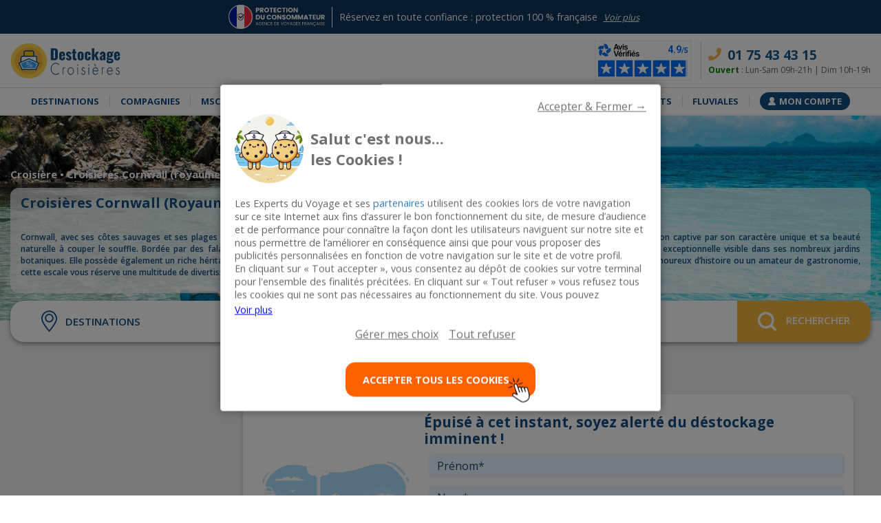

--- FILE ---
content_type: text/html; charset=UTF-8
request_url: https://www.destockagecroisieres.fr/escales-croisieres/cornwall.html
body_size: 54133
content:
<!DOCTYPE html>
<html lang="fr">
<head>
    <meta charset="utf-8"><script type="text/javascript">(window.NREUM||(NREUM={})).init={privacy:{cookies_enabled:true},ajax:{deny_list:["bam.eu01.nr-data.net"]},feature_flags:["soft_nav"],distributed_tracing:{enabled:true}};(window.NREUM||(NREUM={})).loader_config={agentID:"538599381",accountID:"4339734",trustKey:"4339734",xpid:"UAUEWFFQDBAFVllRDgMBVFY=",licenseKey:"NRJS-5444746d236cb13e0a3",applicationID:"528392622",browserID:"538599381"};;/*! For license information please see nr-loader-spa-1.308.0.min.js.LICENSE.txt */
(()=>{var e,t,r={384:(e,t,r)=>{"use strict";r.d(t,{NT:()=>a,US:()=>u,Zm:()=>o,bQ:()=>d,dV:()=>c,pV:()=>l});var n=r(6154),i=r(1863),s=r(1910);const a={beacon:"bam.nr-data.net",errorBeacon:"bam.nr-data.net"};function o(){return n.gm.NREUM||(n.gm.NREUM={}),void 0===n.gm.newrelic&&(n.gm.newrelic=n.gm.NREUM),n.gm.NREUM}function c(){let e=o();return e.o||(e.o={ST:n.gm.setTimeout,SI:n.gm.setImmediate||n.gm.setInterval,CT:n.gm.clearTimeout,XHR:n.gm.XMLHttpRequest,REQ:n.gm.Request,EV:n.gm.Event,PR:n.gm.Promise,MO:n.gm.MutationObserver,FETCH:n.gm.fetch,WS:n.gm.WebSocket},(0,s.i)(...Object.values(e.o))),e}function d(e,t){let r=o();r.initializedAgents??={},t.initializedAt={ms:(0,i.t)(),date:new Date},r.initializedAgents[e]=t}function u(e,t){o()[e]=t}function l(){return function(){let e=o();const t=e.info||{};e.info={beacon:a.beacon,errorBeacon:a.errorBeacon,...t}}(),function(){let e=o();const t=e.init||{};e.init={...t}}(),c(),function(){let e=o();const t=e.loader_config||{};e.loader_config={...t}}(),o()}},782:(e,t,r)=>{"use strict";r.d(t,{T:()=>n});const n=r(860).K7.pageViewTiming},860:(e,t,r)=>{"use strict";r.d(t,{$J:()=>u,K7:()=>c,P3:()=>d,XX:()=>i,Yy:()=>o,df:()=>s,qY:()=>n,v4:()=>a});const n="events",i="jserrors",s="browser/blobs",a="rum",o="browser/logs",c={ajax:"ajax",genericEvents:"generic_events",jserrors:i,logging:"logging",metrics:"metrics",pageAction:"page_action",pageViewEvent:"page_view_event",pageViewTiming:"page_view_timing",sessionReplay:"session_replay",sessionTrace:"session_trace",softNav:"soft_navigations",spa:"spa"},d={[c.pageViewEvent]:1,[c.pageViewTiming]:2,[c.metrics]:3,[c.jserrors]:4,[c.spa]:5,[c.ajax]:6,[c.sessionTrace]:7,[c.softNav]:8,[c.sessionReplay]:9,[c.logging]:10,[c.genericEvents]:11},u={[c.pageViewEvent]:a,[c.pageViewTiming]:n,[c.ajax]:n,[c.spa]:n,[c.softNav]:n,[c.metrics]:i,[c.jserrors]:i,[c.sessionTrace]:s,[c.sessionReplay]:s,[c.logging]:o,[c.genericEvents]:"ins"}},944:(e,t,r)=>{"use strict";r.d(t,{R:()=>i});var n=r(3241);function i(e,t){"function"==typeof console.debug&&(console.debug("New Relic Warning: https://github.com/newrelic/newrelic-browser-agent/blob/main/docs/warning-codes.md#".concat(e),t),(0,n.W)({agentIdentifier:null,drained:null,type:"data",name:"warn",feature:"warn",data:{code:e,secondary:t}}))}},993:(e,t,r)=>{"use strict";r.d(t,{A$:()=>s,ET:()=>a,TZ:()=>o,p_:()=>i});var n=r(860);const i={ERROR:"ERROR",WARN:"WARN",INFO:"INFO",DEBUG:"DEBUG",TRACE:"TRACE"},s={OFF:0,ERROR:1,WARN:2,INFO:3,DEBUG:4,TRACE:5},a="log",o=n.K7.logging},1541:(e,t,r)=>{"use strict";r.d(t,{U:()=>i,f:()=>n});const n={MFE:"MFE",BA:"BA"};function i(e,t){if(2!==t?.harvestEndpointVersion)return{};const r=t.agentRef.runtime.appMetadata.agents[0].entityGuid;return e?{"source.id":e.id,"source.name":e.name,"source.type":e.type,"parent.id":e.parent?.id||r,"parent.type":e.parent?.type||n.BA}:{"entity.guid":r,appId:t.agentRef.info.applicationID}}},1687:(e,t,r)=>{"use strict";r.d(t,{Ak:()=>d,Ze:()=>h,x3:()=>u});var n=r(3241),i=r(7836),s=r(3606),a=r(860),o=r(2646);const c={};function d(e,t){const r={staged:!1,priority:a.P3[t]||0};l(e),c[e].get(t)||c[e].set(t,r)}function u(e,t){e&&c[e]&&(c[e].get(t)&&c[e].delete(t),p(e,t,!1),c[e].size&&f(e))}function l(e){if(!e)throw new Error("agentIdentifier required");c[e]||(c[e]=new Map)}function h(e="",t="feature",r=!1){if(l(e),!e||!c[e].get(t)||r)return p(e,t);c[e].get(t).staged=!0,f(e)}function f(e){const t=Array.from(c[e]);t.every(([e,t])=>t.staged)&&(t.sort((e,t)=>e[1].priority-t[1].priority),t.forEach(([t])=>{c[e].delete(t),p(e,t)}))}function p(e,t,r=!0){const a=e?i.ee.get(e):i.ee,c=s.i.handlers;if(!a.aborted&&a.backlog&&c){if((0,n.W)({agentIdentifier:e,type:"lifecycle",name:"drain",feature:t}),r){const e=a.backlog[t],r=c[t];if(r){for(let t=0;e&&t<e.length;++t)g(e[t],r);Object.entries(r).forEach(([e,t])=>{Object.values(t||{}).forEach(t=>{t[0]?.on&&t[0]?.context()instanceof o.y&&t[0].on(e,t[1])})})}}a.isolatedBacklog||delete c[t],a.backlog[t]=null,a.emit("drain-"+t,[])}}function g(e,t){var r=e[1];Object.values(t[r]||{}).forEach(t=>{var r=e[0];if(t[0]===r){var n=t[1],i=e[3],s=e[2];n.apply(i,s)}})}},1738:(e,t,r)=>{"use strict";r.d(t,{U:()=>f,Y:()=>h});var n=r(3241),i=r(9908),s=r(1863),a=r(944),o=r(5701),c=r(3969),d=r(8362),u=r(860),l=r(4261);function h(e,t,r,s){const h=s||r;!h||h[e]&&h[e]!==d.d.prototype[e]||(h[e]=function(){(0,i.p)(c.xV,["API/"+e+"/called"],void 0,u.K7.metrics,r.ee),(0,n.W)({agentIdentifier:r.agentIdentifier,drained:!!o.B?.[r.agentIdentifier],type:"data",name:"api",feature:l.Pl+e,data:{}});try{return t.apply(this,arguments)}catch(e){(0,a.R)(23,e)}})}function f(e,t,r,n,a){const o=e.info;null===r?delete o.jsAttributes[t]:o.jsAttributes[t]=r,(a||null===r)&&(0,i.p)(l.Pl+n,[(0,s.t)(),t,r],void 0,"session",e.ee)}},1741:(e,t,r)=>{"use strict";r.d(t,{W:()=>s});var n=r(944),i=r(4261);class s{#e(e,...t){if(this[e]!==s.prototype[e])return this[e](...t);(0,n.R)(35,e)}addPageAction(e,t){return this.#e(i.hG,e,t)}register(e){return this.#e(i.eY,e)}recordCustomEvent(e,t){return this.#e(i.fF,e,t)}setPageViewName(e,t){return this.#e(i.Fw,e,t)}setCustomAttribute(e,t,r){return this.#e(i.cD,e,t,r)}noticeError(e,t){return this.#e(i.o5,e,t)}setUserId(e,t=!1){return this.#e(i.Dl,e,t)}setApplicationVersion(e){return this.#e(i.nb,e)}setErrorHandler(e){return this.#e(i.bt,e)}addRelease(e,t){return this.#e(i.k6,e,t)}log(e,t){return this.#e(i.$9,e,t)}start(){return this.#e(i.d3)}finished(e){return this.#e(i.BL,e)}recordReplay(){return this.#e(i.CH)}pauseReplay(){return this.#e(i.Tb)}addToTrace(e){return this.#e(i.U2,e)}setCurrentRouteName(e){return this.#e(i.PA,e)}interaction(e){return this.#e(i.dT,e)}wrapLogger(e,t,r){return this.#e(i.Wb,e,t,r)}measure(e,t){return this.#e(i.V1,e,t)}consent(e){return this.#e(i.Pv,e)}}},1863:(e,t,r)=>{"use strict";function n(){return Math.floor(performance.now())}r.d(t,{t:()=>n})},1910:(e,t,r)=>{"use strict";r.d(t,{i:()=>s});var n=r(944);const i=new Map;function s(...e){return e.every(e=>{if(i.has(e))return i.get(e);const t="function"==typeof e?e.toString():"",r=t.includes("[native code]"),s=t.includes("nrWrapper");return r||s||(0,n.R)(64,e?.name||t),i.set(e,r),r})}},2555:(e,t,r)=>{"use strict";r.d(t,{D:()=>o,f:()=>a});var n=r(384),i=r(8122);const s={beacon:n.NT.beacon,errorBeacon:n.NT.errorBeacon,licenseKey:void 0,applicationID:void 0,sa:void 0,queueTime:void 0,applicationTime:void 0,ttGuid:void 0,user:void 0,account:void 0,product:void 0,extra:void 0,jsAttributes:{},userAttributes:void 0,atts:void 0,transactionName:void 0,tNamePlain:void 0};function a(e){try{return!!e.licenseKey&&!!e.errorBeacon&&!!e.applicationID}catch(e){return!1}}const o=e=>(0,i.a)(e,s)},2614:(e,t,r)=>{"use strict";r.d(t,{BB:()=>a,H3:()=>n,g:()=>d,iL:()=>c,tS:()=>o,uh:()=>i,wk:()=>s});const n="NRBA",i="SESSION",s=144e5,a=18e5,o={STARTED:"session-started",PAUSE:"session-pause",RESET:"session-reset",RESUME:"session-resume",UPDATE:"session-update"},c={SAME_TAB:"same-tab",CROSS_TAB:"cross-tab"},d={OFF:0,FULL:1,ERROR:2}},2646:(e,t,r)=>{"use strict";r.d(t,{y:()=>n});class n{constructor(e){this.contextId=e}}},2843:(e,t,r)=>{"use strict";r.d(t,{G:()=>s,u:()=>i});var n=r(3878);function i(e,t=!1,r,i){(0,n.DD)("visibilitychange",function(){if(t)return void("hidden"===document.visibilityState&&e());e(document.visibilityState)},r,i)}function s(e,t,r){(0,n.sp)("pagehide",e,t,r)}},3241:(e,t,r)=>{"use strict";r.d(t,{W:()=>s});var n=r(6154);const i="newrelic";function s(e={}){try{n.gm.dispatchEvent(new CustomEvent(i,{detail:e}))}catch(e){}}},3304:(e,t,r)=>{"use strict";r.d(t,{A:()=>s});var n=r(7836);const i=()=>{const e=new WeakSet;return(t,r)=>{if("object"==typeof r&&null!==r){if(e.has(r))return;e.add(r)}return r}};function s(e){try{return JSON.stringify(e,i())??""}catch(e){try{n.ee.emit("internal-error",[e])}catch(e){}return""}}},3333:(e,t,r)=>{"use strict";r.d(t,{$v:()=>u,TZ:()=>n,Xh:()=>c,Zp:()=>i,kd:()=>d,mq:()=>o,nf:()=>a,qN:()=>s});const n=r(860).K7.genericEvents,i=["auxclick","click","copy","keydown","paste","scrollend"],s=["focus","blur"],a=4,o=1e3,c=2e3,d=["PageAction","UserAction","BrowserPerformance"],u={RESOURCES:"experimental.resources",REGISTER:"register"}},3434:(e,t,r)=>{"use strict";r.d(t,{Jt:()=>s,YM:()=>d});var n=r(7836),i=r(5607);const s="nr@original:".concat(i.W),a=50;var o=Object.prototype.hasOwnProperty,c=!1;function d(e,t){return e||(e=n.ee),r.inPlace=function(e,t,n,i,s){n||(n="");const a="-"===n.charAt(0);for(let o=0;o<t.length;o++){const c=t[o],d=e[c];l(d)||(e[c]=r(d,a?c+n:n,i,c,s))}},r.flag=s,r;function r(t,r,n,c,d){return l(t)?t:(r||(r=""),nrWrapper[s]=t,function(e,t,r){if(Object.defineProperty&&Object.keys)try{return Object.keys(e).forEach(function(r){Object.defineProperty(t,r,{get:function(){return e[r]},set:function(t){return e[r]=t,t}})}),t}catch(e){u([e],r)}for(var n in e)o.call(e,n)&&(t[n]=e[n])}(t,nrWrapper,e),nrWrapper);function nrWrapper(){var s,o,l,h;let f;try{o=this,s=[...arguments],l="function"==typeof n?n(s,o):n||{}}catch(t){u([t,"",[s,o,c],l],e)}i(r+"start",[s,o,c],l,d);const p=performance.now();let g;try{return h=t.apply(o,s),g=performance.now(),h}catch(e){throw g=performance.now(),i(r+"err",[s,o,e],l,d),f=e,f}finally{const e=g-p,t={start:p,end:g,duration:e,isLongTask:e>=a,methodName:c,thrownError:f};t.isLongTask&&i("long-task",[t,o],l,d),i(r+"end",[s,o,h],l,d)}}}function i(r,n,i,s){if(!c||t){var a=c;c=!0;try{e.emit(r,n,i,t,s)}catch(t){u([t,r,n,i],e)}c=a}}}function u(e,t){t||(t=n.ee);try{t.emit("internal-error",e)}catch(e){}}function l(e){return!(e&&"function"==typeof e&&e.apply&&!e[s])}},3606:(e,t,r)=>{"use strict";r.d(t,{i:()=>s});var n=r(9908);s.on=a;var i=s.handlers={};function s(e,t,r,s){a(s||n.d,i,e,t,r)}function a(e,t,r,i,s){s||(s="feature"),e||(e=n.d);var a=t[s]=t[s]||{};(a[r]=a[r]||[]).push([e,i])}},3738:(e,t,r)=>{"use strict";r.d(t,{He:()=>i,Kp:()=>o,Lc:()=>d,Rz:()=>u,TZ:()=>n,bD:()=>s,d3:()=>a,jx:()=>l,sl:()=>h,uP:()=>c});const n=r(860).K7.sessionTrace,i="bstResource",s="resource",a="-start",o="-end",c="fn"+a,d="fn"+o,u="pushState",l=1e3,h=3e4},3785:(e,t,r)=>{"use strict";r.d(t,{R:()=>c,b:()=>d});var n=r(9908),i=r(1863),s=r(860),a=r(3969),o=r(993);function c(e,t,r={},c=o.p_.INFO,d=!0,u,l=(0,i.t)()){(0,n.p)(a.xV,["API/logging/".concat(c.toLowerCase(),"/called")],void 0,s.K7.metrics,e),(0,n.p)(o.ET,[l,t,r,c,d,u],void 0,s.K7.logging,e)}function d(e){return"string"==typeof e&&Object.values(o.p_).some(t=>t===e.toUpperCase().trim())}},3878:(e,t,r)=>{"use strict";function n(e,t){return{capture:e,passive:!1,signal:t}}function i(e,t,r=!1,i){window.addEventListener(e,t,n(r,i))}function s(e,t,r=!1,i){document.addEventListener(e,t,n(r,i))}r.d(t,{DD:()=>s,jT:()=>n,sp:()=>i})},3962:(e,t,r)=>{"use strict";r.d(t,{AM:()=>a,O2:()=>l,OV:()=>s,Qu:()=>h,TZ:()=>c,ih:()=>f,pP:()=>o,t1:()=>u,tC:()=>i,wD:()=>d});var n=r(860);const i=["click","keydown","submit"],s="popstate",a="api",o="initialPageLoad",c=n.K7.softNav,d=5e3,u=500,l={INITIAL_PAGE_LOAD:"",ROUTE_CHANGE:1,UNSPECIFIED:2},h={INTERACTION:1,AJAX:2,CUSTOM_END:3,CUSTOM_TRACER:4},f={IP:"in progress",PF:"pending finish",FIN:"finished",CAN:"cancelled"}},3969:(e,t,r)=>{"use strict";r.d(t,{TZ:()=>n,XG:()=>o,rs:()=>i,xV:()=>a,z_:()=>s});const n=r(860).K7.metrics,i="sm",s="cm",a="storeSupportabilityMetrics",o="storeEventMetrics"},4234:(e,t,r)=>{"use strict";r.d(t,{W:()=>s});var n=r(7836),i=r(1687);class s{constructor(e,t){this.agentIdentifier=e,this.ee=n.ee.get(e),this.featureName=t,this.blocked=!1}deregisterDrain(){(0,i.x3)(this.agentIdentifier,this.featureName)}}},4261:(e,t,r)=>{"use strict";r.d(t,{$9:()=>u,BL:()=>c,CH:()=>p,Dl:()=>R,Fw:()=>w,PA:()=>v,Pl:()=>n,Pv:()=>A,Tb:()=>h,U2:()=>a,V1:()=>E,Wb:()=>T,bt:()=>y,cD:()=>b,d3:()=>x,dT:()=>d,eY:()=>g,fF:()=>f,hG:()=>s,hw:()=>i,k6:()=>o,nb:()=>m,o5:()=>l});const n="api-",i=n+"ixn-",s="addPageAction",a="addToTrace",o="addRelease",c="finished",d="interaction",u="log",l="noticeError",h="pauseReplay",f="recordCustomEvent",p="recordReplay",g="register",m="setApplicationVersion",v="setCurrentRouteName",b="setCustomAttribute",y="setErrorHandler",w="setPageViewName",R="setUserId",x="start",T="wrapLogger",E="measure",A="consent"},5205:(e,t,r)=>{"use strict";r.d(t,{j:()=>S});var n=r(384),i=r(1741);var s=r(2555),a=r(3333);const o=e=>{if(!e||"string"!=typeof e)return!1;try{document.createDocumentFragment().querySelector(e)}catch{return!1}return!0};var c=r(2614),d=r(944),u=r(8122);const l="[data-nr-mask]",h=e=>(0,u.a)(e,(()=>{const e={feature_flags:[],experimental:{allow_registered_children:!1,resources:!1},mask_selector:"*",block_selector:"[data-nr-block]",mask_input_options:{color:!1,date:!1,"datetime-local":!1,email:!1,month:!1,number:!1,range:!1,search:!1,tel:!1,text:!1,time:!1,url:!1,week:!1,textarea:!1,select:!1,password:!0}};return{ajax:{deny_list:void 0,block_internal:!0,enabled:!0,autoStart:!0},api:{get allow_registered_children(){return e.feature_flags.includes(a.$v.REGISTER)||e.experimental.allow_registered_children},set allow_registered_children(t){e.experimental.allow_registered_children=t},duplicate_registered_data:!1},browser_consent_mode:{enabled:!1},distributed_tracing:{enabled:void 0,exclude_newrelic_header:void 0,cors_use_newrelic_header:void 0,cors_use_tracecontext_headers:void 0,allowed_origins:void 0},get feature_flags(){return e.feature_flags},set feature_flags(t){e.feature_flags=t},generic_events:{enabled:!0,autoStart:!0},harvest:{interval:30},jserrors:{enabled:!0,autoStart:!0},logging:{enabled:!0,autoStart:!0},metrics:{enabled:!0,autoStart:!0},obfuscate:void 0,page_action:{enabled:!0},page_view_event:{enabled:!0,autoStart:!0},page_view_timing:{enabled:!0,autoStart:!0},performance:{capture_marks:!1,capture_measures:!1,capture_detail:!0,resources:{get enabled(){return e.feature_flags.includes(a.$v.RESOURCES)||e.experimental.resources},set enabled(t){e.experimental.resources=t},asset_types:[],first_party_domains:[],ignore_newrelic:!0}},privacy:{cookies_enabled:!0},proxy:{assets:void 0,beacon:void 0},session:{expiresMs:c.wk,inactiveMs:c.BB},session_replay:{autoStart:!0,enabled:!1,preload:!1,sampling_rate:10,error_sampling_rate:100,collect_fonts:!1,inline_images:!1,fix_stylesheets:!0,mask_all_inputs:!0,get mask_text_selector(){return e.mask_selector},set mask_text_selector(t){o(t)?e.mask_selector="".concat(t,",").concat(l):""===t||null===t?e.mask_selector=l:(0,d.R)(5,t)},get block_class(){return"nr-block"},get ignore_class(){return"nr-ignore"},get mask_text_class(){return"nr-mask"},get block_selector(){return e.block_selector},set block_selector(t){o(t)?e.block_selector+=",".concat(t):""!==t&&(0,d.R)(6,t)},get mask_input_options(){return e.mask_input_options},set mask_input_options(t){t&&"object"==typeof t?e.mask_input_options={...t,password:!0}:(0,d.R)(7,t)}},session_trace:{enabled:!0,autoStart:!0},soft_navigations:{enabled:!0,autoStart:!0},spa:{enabled:!0,autoStart:!0},ssl:void 0,user_actions:{enabled:!0,elementAttributes:["id","className","tagName","type"]}}})());var f=r(6154),p=r(9324);let g=0;const m={buildEnv:p.F3,distMethod:p.Xs,version:p.xv,originTime:f.WN},v={consented:!1},b={appMetadata:{},get consented(){return this.session?.state?.consent||v.consented},set consented(e){v.consented=e},customTransaction:void 0,denyList:void 0,disabled:!1,harvester:void 0,isolatedBacklog:!1,isRecording:!1,loaderType:void 0,maxBytes:3e4,obfuscator:void 0,onerror:void 0,ptid:void 0,releaseIds:{},session:void 0,timeKeeper:void 0,registeredEntities:[],jsAttributesMetadata:{bytes:0},get harvestCount(){return++g}},y=e=>{const t=(0,u.a)(e,b),r=Object.keys(m).reduce((e,t)=>(e[t]={value:m[t],writable:!1,configurable:!0,enumerable:!0},e),{});return Object.defineProperties(t,r)};var w=r(5701);const R=e=>{const t=e.startsWith("http");e+="/",r.p=t?e:"https://"+e};var x=r(7836),T=r(3241);const E={accountID:void 0,trustKey:void 0,agentID:void 0,licenseKey:void 0,applicationID:void 0,xpid:void 0},A=e=>(0,u.a)(e,E),_=new Set;function S(e,t={},r,a){let{init:o,info:c,loader_config:d,runtime:u={},exposed:l=!0}=t;if(!c){const e=(0,n.pV)();o=e.init,c=e.info,d=e.loader_config}e.init=h(o||{}),e.loader_config=A(d||{}),c.jsAttributes??={},f.bv&&(c.jsAttributes.isWorker=!0),e.info=(0,s.D)(c);const p=e.init,g=[c.beacon,c.errorBeacon];_.has(e.agentIdentifier)||(p.proxy.assets&&(R(p.proxy.assets),g.push(p.proxy.assets)),p.proxy.beacon&&g.push(p.proxy.beacon),e.beacons=[...g],function(e){const t=(0,n.pV)();Object.getOwnPropertyNames(i.W.prototype).forEach(r=>{const n=i.W.prototype[r];if("function"!=typeof n||"constructor"===n)return;let s=t[r];e[r]&&!1!==e.exposed&&"micro-agent"!==e.runtime?.loaderType&&(t[r]=(...t)=>{const n=e[r](...t);return s?s(...t):n})})}(e),(0,n.US)("activatedFeatures",w.B)),u.denyList=[...p.ajax.deny_list||[],...p.ajax.block_internal?g:[]],u.ptid=e.agentIdentifier,u.loaderType=r,e.runtime=y(u),_.has(e.agentIdentifier)||(e.ee=x.ee.get(e.agentIdentifier),e.exposed=l,(0,T.W)({agentIdentifier:e.agentIdentifier,drained:!!w.B?.[e.agentIdentifier],type:"lifecycle",name:"initialize",feature:void 0,data:e.config})),_.add(e.agentIdentifier)}},5270:(e,t,r)=>{"use strict";r.d(t,{Aw:()=>a,SR:()=>s,rF:()=>o});var n=r(384),i=r(7767);function s(e){return!!(0,n.dV)().o.MO&&(0,i.V)(e)&&!0===e?.session_trace.enabled}function a(e){return!0===e?.session_replay.preload&&s(e)}function o(e,t){try{if("string"==typeof t?.type){if("password"===t.type.toLowerCase())return"*".repeat(e?.length||0);if(void 0!==t?.dataset?.nrUnmask||t?.classList?.contains("nr-unmask"))return e}}catch(e){}return"string"==typeof e?e.replace(/[\S]/g,"*"):"*".repeat(e?.length||0)}},5289:(e,t,r)=>{"use strict";r.d(t,{GG:()=>a,Qr:()=>c,sB:()=>o});var n=r(3878),i=r(6389);function s(){return"undefined"==typeof document||"complete"===document.readyState}function a(e,t){if(s())return e();const r=(0,i.J)(e),a=setInterval(()=>{s()&&(clearInterval(a),r())},500);(0,n.sp)("load",r,t)}function o(e){if(s())return e();(0,n.DD)("DOMContentLoaded",e)}function c(e){if(s())return e();(0,n.sp)("popstate",e)}},5607:(e,t,r)=>{"use strict";r.d(t,{W:()=>n});const n=(0,r(9566).bz)()},5701:(e,t,r)=>{"use strict";r.d(t,{B:()=>s,t:()=>a});var n=r(3241);const i=new Set,s={};function a(e,t){const r=t.agentIdentifier;s[r]??={},e&&"object"==typeof e&&(i.has(r)||(t.ee.emit("rumresp",[e]),s[r]=e,i.add(r),(0,n.W)({agentIdentifier:r,loaded:!0,drained:!0,type:"lifecycle",name:"load",feature:void 0,data:e})))}},6154:(e,t,r)=>{"use strict";r.d(t,{OF:()=>d,RI:()=>i,WN:()=>h,bv:()=>s,eN:()=>f,gm:()=>a,lR:()=>l,m:()=>c,mw:()=>o,sb:()=>u});var n=r(1863);const i="undefined"!=typeof window&&!!window.document,s="undefined"!=typeof WorkerGlobalScope&&("undefined"!=typeof self&&self instanceof WorkerGlobalScope&&self.navigator instanceof WorkerNavigator||"undefined"!=typeof globalThis&&globalThis instanceof WorkerGlobalScope&&globalThis.navigator instanceof WorkerNavigator),a=i?window:"undefined"!=typeof WorkerGlobalScope&&("undefined"!=typeof self&&self instanceof WorkerGlobalScope&&self||"undefined"!=typeof globalThis&&globalThis instanceof WorkerGlobalScope&&globalThis),o=Boolean("hidden"===a?.document?.visibilityState),c=""+a?.location,d=/iPad|iPhone|iPod/.test(a.navigator?.userAgent),u=d&&"undefined"==typeof SharedWorker,l=(()=>{const e=a.navigator?.userAgent?.match(/Firefox[/\s](\d+\.\d+)/);return Array.isArray(e)&&e.length>=2?+e[1]:0})(),h=Date.now()-(0,n.t)(),f=()=>"undefined"!=typeof PerformanceNavigationTiming&&a?.performance?.getEntriesByType("navigation")?.[0]?.responseStart},6344:(e,t,r)=>{"use strict";r.d(t,{BB:()=>u,Qb:()=>l,TZ:()=>i,Ug:()=>a,Vh:()=>s,_s:()=>o,bc:()=>d,yP:()=>c});var n=r(2614);const i=r(860).K7.sessionReplay,s="errorDuringReplay",a=.12,o={DomContentLoaded:0,Load:1,FullSnapshot:2,IncrementalSnapshot:3,Meta:4,Custom:5},c={[n.g.ERROR]:15e3,[n.g.FULL]:3e5,[n.g.OFF]:0},d={RESET:{message:"Session was reset",sm:"Reset"},IMPORT:{message:"Recorder failed to import",sm:"Import"},TOO_MANY:{message:"429: Too Many Requests",sm:"Too-Many"},TOO_BIG:{message:"Payload was too large",sm:"Too-Big"},CROSS_TAB:{message:"Session Entity was set to OFF on another tab",sm:"Cross-Tab"},ENTITLEMENTS:{message:"Session Replay is not allowed and will not be started",sm:"Entitlement"}},u=5e3,l={API:"api",RESUME:"resume",SWITCH_TO_FULL:"switchToFull",INITIALIZE:"initialize",PRELOAD:"preload"}},6389:(e,t,r)=>{"use strict";function n(e,t=500,r={}){const n=r?.leading||!1;let i;return(...r)=>{n&&void 0===i&&(e.apply(this,r),i=setTimeout(()=>{i=clearTimeout(i)},t)),n||(clearTimeout(i),i=setTimeout(()=>{e.apply(this,r)},t))}}function i(e){let t=!1;return(...r)=>{t||(t=!0,e.apply(this,r))}}r.d(t,{J:()=>i,s:()=>n})},6630:(e,t,r)=>{"use strict";r.d(t,{T:()=>n});const n=r(860).K7.pageViewEvent},6774:(e,t,r)=>{"use strict";r.d(t,{T:()=>n});const n=r(860).K7.jserrors},7295:(e,t,r)=>{"use strict";r.d(t,{Xv:()=>a,gX:()=>i,iW:()=>s});var n=[];function i(e){if(!e||s(e))return!1;if(0===n.length)return!0;if("*"===n[0].hostname)return!1;for(var t=0;t<n.length;t++){var r=n[t];if(r.hostname.test(e.hostname)&&r.pathname.test(e.pathname))return!1}return!0}function s(e){return void 0===e.hostname}function a(e){if(n=[],e&&e.length)for(var t=0;t<e.length;t++){let r=e[t];if(!r)continue;if("*"===r)return void(n=[{hostname:"*"}]);0===r.indexOf("http://")?r=r.substring(7):0===r.indexOf("https://")&&(r=r.substring(8));const i=r.indexOf("/");let s,a;i>0?(s=r.substring(0,i),a=r.substring(i)):(s=r,a="*");let[c]=s.split(":");n.push({hostname:o(c),pathname:o(a,!0)})}}function o(e,t=!1){const r=e.replace(/[.+?^${}()|[\]\\]/g,e=>"\\"+e).replace(/\*/g,".*?");return new RegExp((t?"^":"")+r+"$")}},7485:(e,t,r)=>{"use strict";r.d(t,{D:()=>i});var n=r(6154);function i(e){if(0===(e||"").indexOf("data:"))return{protocol:"data"};try{const t=new URL(e,location.href),r={port:t.port,hostname:t.hostname,pathname:t.pathname,search:t.search,protocol:t.protocol.slice(0,t.protocol.indexOf(":")),sameOrigin:t.protocol===n.gm?.location?.protocol&&t.host===n.gm?.location?.host};return r.port&&""!==r.port||("http:"===t.protocol&&(r.port="80"),"https:"===t.protocol&&(r.port="443")),r.pathname&&""!==r.pathname?r.pathname.startsWith("/")||(r.pathname="/".concat(r.pathname)):r.pathname="/",r}catch(e){return{}}}},7699:(e,t,r)=>{"use strict";r.d(t,{It:()=>s,KC:()=>o,No:()=>i,qh:()=>a});var n=r(860);const i=16e3,s=1e6,a="SESSION_ERROR",o={[n.K7.logging]:!0,[n.K7.genericEvents]:!1,[n.K7.jserrors]:!1,[n.K7.ajax]:!1}},7767:(e,t,r)=>{"use strict";r.d(t,{V:()=>i});var n=r(6154);const i=e=>n.RI&&!0===e?.privacy.cookies_enabled},7836:(e,t,r)=>{"use strict";r.d(t,{P:()=>o,ee:()=>c});var n=r(384),i=r(8990),s=r(2646),a=r(5607);const o="nr@context:".concat(a.W),c=function e(t,r){var n={},a={},u={},l=!1;try{l=16===r.length&&d.initializedAgents?.[r]?.runtime.isolatedBacklog}catch(e){}var h={on:p,addEventListener:p,removeEventListener:function(e,t){var r=n[e];if(!r)return;for(var i=0;i<r.length;i++)r[i]===t&&r.splice(i,1)},emit:function(e,r,n,i,s){!1!==s&&(s=!0);if(c.aborted&&!i)return;t&&s&&t.emit(e,r,n);var o=f(n);g(e).forEach(e=>{e.apply(o,r)});var d=v()[a[e]];d&&d.push([h,e,r,o]);return o},get:m,listeners:g,context:f,buffer:function(e,t){const r=v();if(t=t||"feature",h.aborted)return;Object.entries(e||{}).forEach(([e,n])=>{a[n]=t,t in r||(r[t]=[])})},abort:function(){h._aborted=!0,Object.keys(h.backlog).forEach(e=>{delete h.backlog[e]})},isBuffering:function(e){return!!v()[a[e]]},debugId:r,backlog:l?{}:t&&"object"==typeof t.backlog?t.backlog:{},isolatedBacklog:l};return Object.defineProperty(h,"aborted",{get:()=>{let e=h._aborted||!1;return e||(t&&(e=t.aborted),e)}}),h;function f(e){return e&&e instanceof s.y?e:e?(0,i.I)(e,o,()=>new s.y(o)):new s.y(o)}function p(e,t){n[e]=g(e).concat(t)}function g(e){return n[e]||[]}function m(t){return u[t]=u[t]||e(h,t)}function v(){return h.backlog}}(void 0,"globalEE"),d=(0,n.Zm)();d.ee||(d.ee=c)},8122:(e,t,r)=>{"use strict";r.d(t,{a:()=>i});var n=r(944);function i(e,t){try{if(!e||"object"!=typeof e)return(0,n.R)(3);if(!t||"object"!=typeof t)return(0,n.R)(4);const r=Object.create(Object.getPrototypeOf(t),Object.getOwnPropertyDescriptors(t)),s=0===Object.keys(r).length?e:r;for(let a in s)if(void 0!==e[a])try{if(null===e[a]){r[a]=null;continue}Array.isArray(e[a])&&Array.isArray(t[a])?r[a]=Array.from(new Set([...e[a],...t[a]])):"object"==typeof e[a]&&"object"==typeof t[a]?r[a]=i(e[a],t[a]):r[a]=e[a]}catch(e){r[a]||(0,n.R)(1,e)}return r}catch(e){(0,n.R)(2,e)}}},8139:(e,t,r)=>{"use strict";r.d(t,{u:()=>h});var n=r(7836),i=r(3434),s=r(8990),a=r(6154);const o={},c=a.gm.XMLHttpRequest,d="addEventListener",u="removeEventListener",l="nr@wrapped:".concat(n.P);function h(e){var t=function(e){return(e||n.ee).get("events")}(e);if(o[t.debugId]++)return t;o[t.debugId]=1;var r=(0,i.YM)(t,!0);function h(e){r.inPlace(e,[d,u],"-",p)}function p(e,t){return e[1]}return"getPrototypeOf"in Object&&(a.RI&&f(document,h),c&&f(c.prototype,h),f(a.gm,h)),t.on(d+"-start",function(e,t){var n=e[1];if(null!==n&&("function"==typeof n||"object"==typeof n)&&"newrelic"!==e[0]){var i=(0,s.I)(n,l,function(){var e={object:function(){if("function"!=typeof n.handleEvent)return;return n.handleEvent.apply(n,arguments)},function:n}[typeof n];return e?r(e,"fn-",null,e.name||"anonymous"):n});this.wrapped=e[1]=i}}),t.on(u+"-start",function(e){e[1]=this.wrapped||e[1]}),t}function f(e,t,...r){let n=e;for(;"object"==typeof n&&!Object.prototype.hasOwnProperty.call(n,d);)n=Object.getPrototypeOf(n);n&&t(n,...r)}},8362:(e,t,r)=>{"use strict";r.d(t,{d:()=>s});var n=r(9566),i=r(1741);class s extends i.W{agentIdentifier=(0,n.LA)(16)}},8374:(e,t,r)=>{r.nc=(()=>{try{return document?.currentScript?.nonce}catch(e){}return""})()},8990:(e,t,r)=>{"use strict";r.d(t,{I:()=>i});var n=Object.prototype.hasOwnProperty;function i(e,t,r){if(n.call(e,t))return e[t];var i=r();if(Object.defineProperty&&Object.keys)try{return Object.defineProperty(e,t,{value:i,writable:!0,enumerable:!1}),i}catch(e){}return e[t]=i,i}},9119:(e,t,r)=>{"use strict";r.d(t,{L:()=>s});var n=/([^?#]*)[^#]*(#[^?]*|$).*/,i=/([^?#]*)().*/;function s(e,t){return e?e.replace(t?n:i,"$1$2"):e}},9300:(e,t,r)=>{"use strict";r.d(t,{T:()=>n});const n=r(860).K7.ajax},9324:(e,t,r)=>{"use strict";r.d(t,{AJ:()=>a,F3:()=>i,Xs:()=>s,Yq:()=>o,xv:()=>n});const n="1.308.0",i="PROD",s="CDN",a="@newrelic/rrweb",o="1.0.1"},9566:(e,t,r)=>{"use strict";r.d(t,{LA:()=>o,ZF:()=>c,bz:()=>a,el:()=>d});var n=r(6154);const i="xxxxxxxx-xxxx-4xxx-yxxx-xxxxxxxxxxxx";function s(e,t){return e?15&e[t]:16*Math.random()|0}function a(){const e=n.gm?.crypto||n.gm?.msCrypto;let t,r=0;return e&&e.getRandomValues&&(t=e.getRandomValues(new Uint8Array(30))),i.split("").map(e=>"x"===e?s(t,r++).toString(16):"y"===e?(3&s()|8).toString(16):e).join("")}function o(e){const t=n.gm?.crypto||n.gm?.msCrypto;let r,i=0;t&&t.getRandomValues&&(r=t.getRandomValues(new Uint8Array(e)));const a=[];for(var o=0;o<e;o++)a.push(s(r,i++).toString(16));return a.join("")}function c(){return o(16)}function d(){return o(32)}},9908:(e,t,r)=>{"use strict";r.d(t,{d:()=>n,p:()=>i});var n=r(7836).ee.get("handle");function i(e,t,r,i,s){s?(s.buffer([e],i),s.emit(e,t,r)):(n.buffer([e],i),n.emit(e,t,r))}}},n={};function i(e){var t=n[e];if(void 0!==t)return t.exports;var s=n[e]={exports:{}};return r[e](s,s.exports,i),s.exports}i.m=r,i.d=(e,t)=>{for(var r in t)i.o(t,r)&&!i.o(e,r)&&Object.defineProperty(e,r,{enumerable:!0,get:t[r]})},i.f={},i.e=e=>Promise.all(Object.keys(i.f).reduce((t,r)=>(i.f[r](e,t),t),[])),i.u=e=>({212:"nr-spa-compressor",249:"nr-spa-recorder",478:"nr-spa"}[e]+"-1.308.0.min.js"),i.o=(e,t)=>Object.prototype.hasOwnProperty.call(e,t),e={},t="NRBA-1.308.0.PROD:",i.l=(r,n,s,a)=>{if(e[r])e[r].push(n);else{var o,c;if(void 0!==s)for(var d=document.getElementsByTagName("script"),u=0;u<d.length;u++){var l=d[u];if(l.getAttribute("src")==r||l.getAttribute("data-webpack")==t+s){o=l;break}}if(!o){c=!0;var h={478:"sha512-RSfSVnmHk59T/uIPbdSE0LPeqcEdF4/+XhfJdBuccH5rYMOEZDhFdtnh6X6nJk7hGpzHd9Ujhsy7lZEz/ORYCQ==",249:"sha512-ehJXhmntm85NSqW4MkhfQqmeKFulra3klDyY0OPDUE+sQ3GokHlPh1pmAzuNy//3j4ac6lzIbmXLvGQBMYmrkg==",212:"sha512-B9h4CR46ndKRgMBcK+j67uSR2RCnJfGefU+A7FrgR/k42ovXy5x/MAVFiSvFxuVeEk/pNLgvYGMp1cBSK/G6Fg=="};(o=document.createElement("script")).charset="utf-8",i.nc&&o.setAttribute("nonce",i.nc),o.setAttribute("data-webpack",t+s),o.src=r,0!==o.src.indexOf(window.location.origin+"/")&&(o.crossOrigin="anonymous"),h[a]&&(o.integrity=h[a])}e[r]=[n];var f=(t,n)=>{o.onerror=o.onload=null,clearTimeout(p);var i=e[r];if(delete e[r],o.parentNode&&o.parentNode.removeChild(o),i&&i.forEach(e=>e(n)),t)return t(n)},p=setTimeout(f.bind(null,void 0,{type:"timeout",target:o}),12e4);o.onerror=f.bind(null,o.onerror),o.onload=f.bind(null,o.onload),c&&document.head.appendChild(o)}},i.r=e=>{"undefined"!=typeof Symbol&&Symbol.toStringTag&&Object.defineProperty(e,Symbol.toStringTag,{value:"Module"}),Object.defineProperty(e,"__esModule",{value:!0})},i.p="https://js-agent.newrelic.com/",(()=>{var e={38:0,788:0};i.f.j=(t,r)=>{var n=i.o(e,t)?e[t]:void 0;if(0!==n)if(n)r.push(n[2]);else{var s=new Promise((r,i)=>n=e[t]=[r,i]);r.push(n[2]=s);var a=i.p+i.u(t),o=new Error;i.l(a,r=>{if(i.o(e,t)&&(0!==(n=e[t])&&(e[t]=void 0),n)){var s=r&&("load"===r.type?"missing":r.type),a=r&&r.target&&r.target.src;o.message="Loading chunk "+t+" failed: ("+s+": "+a+")",o.name="ChunkLoadError",o.type=s,o.request=a,n[1](o)}},"chunk-"+t,t)}};var t=(t,r)=>{var n,s,[a,o,c]=r,d=0;if(a.some(t=>0!==e[t])){for(n in o)i.o(o,n)&&(i.m[n]=o[n]);if(c)c(i)}for(t&&t(r);d<a.length;d++)s=a[d],i.o(e,s)&&e[s]&&e[s][0](),e[s]=0},r=self["webpackChunk:NRBA-1.308.0.PROD"]=self["webpackChunk:NRBA-1.308.0.PROD"]||[];r.forEach(t.bind(null,0)),r.push=t.bind(null,r.push.bind(r))})(),(()=>{"use strict";i(8374);var e=i(8362),t=i(860);const r=Object.values(t.K7);var n=i(5205);var s=i(9908),a=i(1863),o=i(4261),c=i(1738);var d=i(1687),u=i(4234),l=i(5289),h=i(6154),f=i(944),p=i(5270),g=i(7767),m=i(6389),v=i(7699);class b extends u.W{constructor(e,t){super(e.agentIdentifier,t),this.agentRef=e,this.abortHandler=void 0,this.featAggregate=void 0,this.loadedSuccessfully=void 0,this.onAggregateImported=new Promise(e=>{this.loadedSuccessfully=e}),this.deferred=Promise.resolve(),!1===e.init[this.featureName].autoStart?this.deferred=new Promise((t,r)=>{this.ee.on("manual-start-all",(0,m.J)(()=>{(0,d.Ak)(e.agentIdentifier,this.featureName),t()}))}):(0,d.Ak)(e.agentIdentifier,t)}importAggregator(e,t,r={}){if(this.featAggregate)return;const n=async()=>{let n;await this.deferred;try{if((0,g.V)(e.init)){const{setupAgentSession:t}=await i.e(478).then(i.bind(i,8766));n=t(e)}}catch(e){(0,f.R)(20,e),this.ee.emit("internal-error",[e]),(0,s.p)(v.qh,[e],void 0,this.featureName,this.ee)}try{if(!this.#t(this.featureName,n,e.init))return(0,d.Ze)(this.agentIdentifier,this.featureName),void this.loadedSuccessfully(!1);const{Aggregate:i}=await t();this.featAggregate=new i(e,r),e.runtime.harvester.initializedAggregates.push(this.featAggregate),this.loadedSuccessfully(!0)}catch(e){(0,f.R)(34,e),this.abortHandler?.(),(0,d.Ze)(this.agentIdentifier,this.featureName,!0),this.loadedSuccessfully(!1),this.ee&&this.ee.abort()}};h.RI?(0,l.GG)(()=>n(),!0):n()}#t(e,r,n){if(this.blocked)return!1;switch(e){case t.K7.sessionReplay:return(0,p.SR)(n)&&!!r;case t.K7.sessionTrace:return!!r;default:return!0}}}var y=i(6630),w=i(2614),R=i(3241);class x extends b{static featureName=y.T;constructor(e){var t;super(e,y.T),this.setupInspectionEvents(e.agentIdentifier),t=e,(0,c.Y)(o.Fw,function(e,r){"string"==typeof e&&("/"!==e.charAt(0)&&(e="/"+e),t.runtime.customTransaction=(r||"http://custom.transaction")+e,(0,s.p)(o.Pl+o.Fw,[(0,a.t)()],void 0,void 0,t.ee))},t),this.importAggregator(e,()=>i.e(478).then(i.bind(i,2467)))}setupInspectionEvents(e){const t=(t,r)=>{t&&(0,R.W)({agentIdentifier:e,timeStamp:t.timeStamp,loaded:"complete"===t.target.readyState,type:"window",name:r,data:t.target.location+""})};(0,l.sB)(e=>{t(e,"DOMContentLoaded")}),(0,l.GG)(e=>{t(e,"load")}),(0,l.Qr)(e=>{t(e,"navigate")}),this.ee.on(w.tS.UPDATE,(t,r)=>{(0,R.W)({agentIdentifier:e,type:"lifecycle",name:"session",data:r})})}}var T=i(384);class E extends e.d{constructor(e){var t;(super(),h.gm)?(this.features={},(0,T.bQ)(this.agentIdentifier,this),this.desiredFeatures=new Set(e.features||[]),this.desiredFeatures.add(x),(0,n.j)(this,e,e.loaderType||"agent"),t=this,(0,c.Y)(o.cD,function(e,r,n=!1){if("string"==typeof e){if(["string","number","boolean"].includes(typeof r)||null===r)return(0,c.U)(t,e,r,o.cD,n);(0,f.R)(40,typeof r)}else(0,f.R)(39,typeof e)},t),function(e){(0,c.Y)(o.Dl,function(t,r=!1){if("string"!=typeof t&&null!==t)return void(0,f.R)(41,typeof t);const n=e.info.jsAttributes["enduser.id"];r&&null!=n&&n!==t?(0,s.p)(o.Pl+"setUserIdAndResetSession",[t],void 0,"session",e.ee):(0,c.U)(e,"enduser.id",t,o.Dl,!0)},e)}(this),function(e){(0,c.Y)(o.nb,function(t){if("string"==typeof t||null===t)return(0,c.U)(e,"application.version",t,o.nb,!1);(0,f.R)(42,typeof t)},e)}(this),function(e){(0,c.Y)(o.d3,function(){e.ee.emit("manual-start-all")},e)}(this),function(e){(0,c.Y)(o.Pv,function(t=!0){if("boolean"==typeof t){if((0,s.p)(o.Pl+o.Pv,[t],void 0,"session",e.ee),e.runtime.consented=t,t){const t=e.features.page_view_event;t.onAggregateImported.then(e=>{const r=t.featAggregate;e&&!r.sentRum&&r.sendRum()})}}else(0,f.R)(65,typeof t)},e)}(this),this.run()):(0,f.R)(21)}get config(){return{info:this.info,init:this.init,loader_config:this.loader_config,runtime:this.runtime}}get api(){return this}run(){try{const e=function(e){const t={};return r.forEach(r=>{t[r]=!!e[r]?.enabled}),t}(this.init),n=[...this.desiredFeatures];n.sort((e,r)=>t.P3[e.featureName]-t.P3[r.featureName]),n.forEach(r=>{if(!e[r.featureName]&&r.featureName!==t.K7.pageViewEvent)return;if(r.featureName===t.K7.spa)return void(0,f.R)(67);const n=function(e){switch(e){case t.K7.ajax:return[t.K7.jserrors];case t.K7.sessionTrace:return[t.K7.ajax,t.K7.pageViewEvent];case t.K7.sessionReplay:return[t.K7.sessionTrace];case t.K7.pageViewTiming:return[t.K7.pageViewEvent];default:return[]}}(r.featureName).filter(e=>!(e in this.features));n.length>0&&(0,f.R)(36,{targetFeature:r.featureName,missingDependencies:n}),this.features[r.featureName]=new r(this)})}catch(e){(0,f.R)(22,e);for(const e in this.features)this.features[e].abortHandler?.();const t=(0,T.Zm)();delete t.initializedAgents[this.agentIdentifier]?.features,delete this.sharedAggregator;return t.ee.get(this.agentIdentifier).abort(),!1}}}var A=i(2843),_=i(782);class S extends b{static featureName=_.T;constructor(e){super(e,_.T),h.RI&&((0,A.u)(()=>(0,s.p)("docHidden",[(0,a.t)()],void 0,_.T,this.ee),!0),(0,A.G)(()=>(0,s.p)("winPagehide",[(0,a.t)()],void 0,_.T,this.ee)),this.importAggregator(e,()=>i.e(478).then(i.bind(i,9917))))}}var O=i(3969);class I extends b{static featureName=O.TZ;constructor(e){super(e,O.TZ),h.RI&&document.addEventListener("securitypolicyviolation",e=>{(0,s.p)(O.xV,["Generic/CSPViolation/Detected"],void 0,this.featureName,this.ee)}),this.importAggregator(e,()=>i.e(478).then(i.bind(i,6555)))}}var N=i(6774),P=i(3878),k=i(3304);class D{constructor(e,t,r,n,i){this.name="UncaughtError",this.message="string"==typeof e?e:(0,k.A)(e),this.sourceURL=t,this.line=r,this.column=n,this.__newrelic=i}}function C(e){return M(e)?e:new D(void 0!==e?.message?e.message:e,e?.filename||e?.sourceURL,e?.lineno||e?.line,e?.colno||e?.col,e?.__newrelic,e?.cause)}function j(e){const t="Unhandled Promise Rejection: ";if(!e?.reason)return;if(M(e.reason)){try{e.reason.message.startsWith(t)||(e.reason.message=t+e.reason.message)}catch(e){}return C(e.reason)}const r=C(e.reason);return(r.message||"").startsWith(t)||(r.message=t+r.message),r}function L(e){if(e.error instanceof SyntaxError&&!/:\d+$/.test(e.error.stack?.trim())){const t=new D(e.message,e.filename,e.lineno,e.colno,e.error.__newrelic,e.cause);return t.name=SyntaxError.name,t}return M(e.error)?e.error:C(e)}function M(e){return e instanceof Error&&!!e.stack}function H(e,r,n,i,o=(0,a.t)()){"string"==typeof e&&(e=new Error(e)),(0,s.p)("err",[e,o,!1,r,n.runtime.isRecording,void 0,i],void 0,t.K7.jserrors,n.ee),(0,s.p)("uaErr",[],void 0,t.K7.genericEvents,n.ee)}var B=i(1541),K=i(993),W=i(3785);function U(e,{customAttributes:t={},level:r=K.p_.INFO}={},n,i,s=(0,a.t)()){(0,W.R)(n.ee,e,t,r,!1,i,s)}function F(e,r,n,i,c=(0,a.t)()){(0,s.p)(o.Pl+o.hG,[c,e,r,i],void 0,t.K7.genericEvents,n.ee)}function V(e,r,n,i,c=(0,a.t)()){const{start:d,end:u,customAttributes:l}=r||{},h={customAttributes:l||{}};if("object"!=typeof h.customAttributes||"string"!=typeof e||0===e.length)return void(0,f.R)(57);const p=(e,t)=>null==e?t:"number"==typeof e?e:e instanceof PerformanceMark?e.startTime:Number.NaN;if(h.start=p(d,0),h.end=p(u,c),Number.isNaN(h.start)||Number.isNaN(h.end))(0,f.R)(57);else{if(h.duration=h.end-h.start,!(h.duration<0))return(0,s.p)(o.Pl+o.V1,[h,e,i],void 0,t.K7.genericEvents,n.ee),h;(0,f.R)(58)}}function G(e,r={},n,i,c=(0,a.t)()){(0,s.p)(o.Pl+o.fF,[c,e,r,i],void 0,t.K7.genericEvents,n.ee)}function z(e){(0,c.Y)(o.eY,function(t){return Y(e,t)},e)}function Y(e,r,n){(0,f.R)(54,"newrelic.register"),r||={},r.type=B.f.MFE,r.licenseKey||=e.info.licenseKey,r.blocked=!1,r.parent=n||{},Array.isArray(r.tags)||(r.tags=[]);const i={};r.tags.forEach(e=>{"name"!==e&&"id"!==e&&(i["source.".concat(e)]=!0)}),r.isolated??=!0;let o=()=>{};const c=e.runtime.registeredEntities;if(!r.isolated){const e=c.find(({metadata:{target:{id:e}}})=>e===r.id&&!r.isolated);if(e)return e}const d=e=>{r.blocked=!0,o=e};function u(e){return"string"==typeof e&&!!e.trim()&&e.trim().length<501||"number"==typeof e}e.init.api.allow_registered_children||d((0,m.J)(()=>(0,f.R)(55))),u(r.id)&&u(r.name)||d((0,m.J)(()=>(0,f.R)(48,r)));const l={addPageAction:(t,n={})=>g(F,[t,{...i,...n},e],r),deregister:()=>{d((0,m.J)(()=>(0,f.R)(68)))},log:(t,n={})=>g(U,[t,{...n,customAttributes:{...i,...n.customAttributes||{}}},e],r),measure:(t,n={})=>g(V,[t,{...n,customAttributes:{...i,...n.customAttributes||{}}},e],r),noticeError:(t,n={})=>g(H,[t,{...i,...n},e],r),register:(t={})=>g(Y,[e,t],l.metadata.target),recordCustomEvent:(t,n={})=>g(G,[t,{...i,...n},e],r),setApplicationVersion:e=>p("application.version",e),setCustomAttribute:(e,t)=>p(e,t),setUserId:e=>p("enduser.id",e),metadata:{customAttributes:i,target:r}},h=()=>(r.blocked&&o(),r.blocked);h()||c.push(l);const p=(e,t)=>{h()||(i[e]=t)},g=(r,n,i)=>{if(h())return;const o=(0,a.t)();(0,s.p)(O.xV,["API/register/".concat(r.name,"/called")],void 0,t.K7.metrics,e.ee);try{if(e.init.api.duplicate_registered_data&&"register"!==r.name){let e=n;if(n[1]instanceof Object){const t={"child.id":i.id,"child.type":i.type};e="customAttributes"in n[1]?[n[0],{...n[1],customAttributes:{...n[1].customAttributes,...t}},...n.slice(2)]:[n[0],{...n[1],...t},...n.slice(2)]}r(...e,void 0,o)}return r(...n,i,o)}catch(e){(0,f.R)(50,e)}};return l}class Z extends b{static featureName=N.T;constructor(e){var t;super(e,N.T),t=e,(0,c.Y)(o.o5,(e,r)=>H(e,r,t),t),function(e){(0,c.Y)(o.bt,function(t){e.runtime.onerror=t},e)}(e),function(e){let t=0;(0,c.Y)(o.k6,function(e,r){++t>10||(this.runtime.releaseIds[e.slice(-200)]=(""+r).slice(-200))},e)}(e),z(e);try{this.removeOnAbort=new AbortController}catch(e){}this.ee.on("internal-error",(t,r)=>{this.abortHandler&&(0,s.p)("ierr",[C(t),(0,a.t)(),!0,{},e.runtime.isRecording,r],void 0,this.featureName,this.ee)}),h.gm.addEventListener("unhandledrejection",t=>{this.abortHandler&&(0,s.p)("err",[j(t),(0,a.t)(),!1,{unhandledPromiseRejection:1},e.runtime.isRecording],void 0,this.featureName,this.ee)},(0,P.jT)(!1,this.removeOnAbort?.signal)),h.gm.addEventListener("error",t=>{this.abortHandler&&(0,s.p)("err",[L(t),(0,a.t)(),!1,{},e.runtime.isRecording],void 0,this.featureName,this.ee)},(0,P.jT)(!1,this.removeOnAbort?.signal)),this.abortHandler=this.#r,this.importAggregator(e,()=>i.e(478).then(i.bind(i,2176)))}#r(){this.removeOnAbort?.abort(),this.abortHandler=void 0}}var q=i(8990);let X=1;function J(e){const t=typeof e;return!e||"object"!==t&&"function"!==t?-1:e===h.gm?0:(0,q.I)(e,"nr@id",function(){return X++})}function Q(e){if("string"==typeof e&&e.length)return e.length;if("object"==typeof e){if("undefined"!=typeof ArrayBuffer&&e instanceof ArrayBuffer&&e.byteLength)return e.byteLength;if("undefined"!=typeof Blob&&e instanceof Blob&&e.size)return e.size;if(!("undefined"!=typeof FormData&&e instanceof FormData))try{return(0,k.A)(e).length}catch(e){return}}}var ee=i(8139),te=i(7836),re=i(3434);const ne={},ie=["open","send"];function se(e){var t=e||te.ee;const r=function(e){return(e||te.ee).get("xhr")}(t);if(void 0===h.gm.XMLHttpRequest)return r;if(ne[r.debugId]++)return r;ne[r.debugId]=1,(0,ee.u)(t);var n=(0,re.YM)(r),i=h.gm.XMLHttpRequest,s=h.gm.MutationObserver,a=h.gm.Promise,o=h.gm.setInterval,c="readystatechange",d=["onload","onerror","onabort","onloadstart","onloadend","onprogress","ontimeout"],u=[],l=h.gm.XMLHttpRequest=function(e){const t=new i(e),s=r.context(t);try{r.emit("new-xhr",[t],s),t.addEventListener(c,(a=s,function(){var e=this;e.readyState>3&&!a.resolved&&(a.resolved=!0,r.emit("xhr-resolved",[],e)),n.inPlace(e,d,"fn-",y)}),(0,P.jT)(!1))}catch(e){(0,f.R)(15,e);try{r.emit("internal-error",[e])}catch(e){}}var a;return t};function p(e,t){n.inPlace(t,["onreadystatechange"],"fn-",y)}if(function(e,t){for(var r in e)t[r]=e[r]}(i,l),l.prototype=i.prototype,n.inPlace(l.prototype,ie,"-xhr-",y),r.on("send-xhr-start",function(e,t){p(e,t),function(e){u.push(e),s&&(g?g.then(b):o?o(b):(m=-m,v.data=m))}(t)}),r.on("open-xhr-start",p),s){var g=a&&a.resolve();if(!o&&!a){var m=1,v=document.createTextNode(m);new s(b).observe(v,{characterData:!0})}}else t.on("fn-end",function(e){e[0]&&e[0].type===c||b()});function b(){for(var e=0;e<u.length;e++)p(0,u[e]);u.length&&(u=[])}function y(e,t){return t}return r}var ae="fetch-",oe=ae+"body-",ce=["arrayBuffer","blob","json","text","formData"],de=h.gm.Request,ue=h.gm.Response,le="prototype";const he={};function fe(e){const t=function(e){return(e||te.ee).get("fetch")}(e);if(!(de&&ue&&h.gm.fetch))return t;if(he[t.debugId]++)return t;function r(e,r,n){var i=e[r];"function"==typeof i&&(e[r]=function(){var e,r=[...arguments],s={};t.emit(n+"before-start",[r],s),s[te.P]&&s[te.P].dt&&(e=s[te.P].dt);var a=i.apply(this,r);return t.emit(n+"start",[r,e],a),a.then(function(e){return t.emit(n+"end",[null,e],a),e},function(e){throw t.emit(n+"end",[e],a),e})})}return he[t.debugId]=1,ce.forEach(e=>{r(de[le],e,oe),r(ue[le],e,oe)}),r(h.gm,"fetch",ae),t.on(ae+"end",function(e,r){var n=this;if(r){var i=r.headers.get("content-length");null!==i&&(n.rxSize=i),t.emit(ae+"done",[null,r],n)}else t.emit(ae+"done",[e],n)}),t}var pe=i(7485),ge=i(9566);class me{constructor(e){this.agentRef=e}generateTracePayload(e){const t=this.agentRef.loader_config;if(!this.shouldGenerateTrace(e)||!t)return null;var r=(t.accountID||"").toString()||null,n=(t.agentID||"").toString()||null,i=(t.trustKey||"").toString()||null;if(!r||!n)return null;var s=(0,ge.ZF)(),a=(0,ge.el)(),o=Date.now(),c={spanId:s,traceId:a,timestamp:o};return(e.sameOrigin||this.isAllowedOrigin(e)&&this.useTraceContextHeadersForCors())&&(c.traceContextParentHeader=this.generateTraceContextParentHeader(s,a),c.traceContextStateHeader=this.generateTraceContextStateHeader(s,o,r,n,i)),(e.sameOrigin&&!this.excludeNewrelicHeader()||!e.sameOrigin&&this.isAllowedOrigin(e)&&this.useNewrelicHeaderForCors())&&(c.newrelicHeader=this.generateTraceHeader(s,a,o,r,n,i)),c}generateTraceContextParentHeader(e,t){return"00-"+t+"-"+e+"-01"}generateTraceContextStateHeader(e,t,r,n,i){return i+"@nr=0-1-"+r+"-"+n+"-"+e+"----"+t}generateTraceHeader(e,t,r,n,i,s){if(!("function"==typeof h.gm?.btoa))return null;var a={v:[0,1],d:{ty:"Browser",ac:n,ap:i,id:e,tr:t,ti:r}};return s&&n!==s&&(a.d.tk=s),btoa((0,k.A)(a))}shouldGenerateTrace(e){return this.agentRef.init?.distributed_tracing?.enabled&&this.isAllowedOrigin(e)}isAllowedOrigin(e){var t=!1;const r=this.agentRef.init?.distributed_tracing;if(e.sameOrigin)t=!0;else if(r?.allowed_origins instanceof Array)for(var n=0;n<r.allowed_origins.length;n++){var i=(0,pe.D)(r.allowed_origins[n]);if(e.hostname===i.hostname&&e.protocol===i.protocol&&e.port===i.port){t=!0;break}}return t}excludeNewrelicHeader(){var e=this.agentRef.init?.distributed_tracing;return!!e&&!!e.exclude_newrelic_header}useNewrelicHeaderForCors(){var e=this.agentRef.init?.distributed_tracing;return!!e&&!1!==e.cors_use_newrelic_header}useTraceContextHeadersForCors(){var e=this.agentRef.init?.distributed_tracing;return!!e&&!!e.cors_use_tracecontext_headers}}var ve=i(9300),be=i(7295);function ye(e){return"string"==typeof e?e:e instanceof(0,T.dV)().o.REQ?e.url:h.gm?.URL&&e instanceof URL?e.href:void 0}var we=["load","error","abort","timeout"],Re=we.length,xe=(0,T.dV)().o.REQ,Te=(0,T.dV)().o.XHR;const Ee="X-NewRelic-App-Data";class Ae extends b{static featureName=ve.T;constructor(e){super(e,ve.T),this.dt=new me(e),this.handler=(e,t,r,n)=>(0,s.p)(e,t,r,n,this.ee);try{const e={xmlhttprequest:"xhr",fetch:"fetch",beacon:"beacon"};h.gm?.performance?.getEntriesByType("resource").forEach(r=>{if(r.initiatorType in e&&0!==r.responseStatus){const n={status:r.responseStatus},i={rxSize:r.transferSize,duration:Math.floor(r.duration),cbTime:0};_e(n,r.name),this.handler("xhr",[n,i,r.startTime,r.responseEnd,e[r.initiatorType]],void 0,t.K7.ajax)}})}catch(e){}fe(this.ee),se(this.ee),function(e,r,n,i){function o(e){var t=this;t.totalCbs=0,t.called=0,t.cbTime=0,t.end=T,t.ended=!1,t.xhrGuids={},t.lastSize=null,t.loadCaptureCalled=!1,t.params=this.params||{},t.metrics=this.metrics||{},t.latestLongtaskEnd=0,e.addEventListener("load",function(r){E(t,e)},(0,P.jT)(!1)),h.lR||e.addEventListener("progress",function(e){t.lastSize=e.loaded},(0,P.jT)(!1))}function c(e){this.params={method:e[0]},_e(this,e[1]),this.metrics={}}function d(t,r){e.loader_config.xpid&&this.sameOrigin&&r.setRequestHeader("X-NewRelic-ID",e.loader_config.xpid);var n=i.generateTracePayload(this.parsedOrigin);if(n){var s=!1;n.newrelicHeader&&(r.setRequestHeader("newrelic",n.newrelicHeader),s=!0),n.traceContextParentHeader&&(r.setRequestHeader("traceparent",n.traceContextParentHeader),n.traceContextStateHeader&&r.setRequestHeader("tracestate",n.traceContextStateHeader),s=!0),s&&(this.dt=n)}}function u(e,t){var n=this.metrics,i=e[0],s=this;if(n&&i){var o=Q(i);o&&(n.txSize=o)}this.startTime=(0,a.t)(),this.body=i,this.listener=function(e){try{"abort"!==e.type||s.loadCaptureCalled||(s.params.aborted=!0),("load"!==e.type||s.called===s.totalCbs&&(s.onloadCalled||"function"!=typeof t.onload)&&"function"==typeof s.end)&&s.end(t)}catch(e){try{r.emit("internal-error",[e])}catch(e){}}};for(var c=0;c<Re;c++)t.addEventListener(we[c],this.listener,(0,P.jT)(!1))}function l(e,t,r){this.cbTime+=e,t?this.onloadCalled=!0:this.called+=1,this.called!==this.totalCbs||!this.onloadCalled&&"function"==typeof r.onload||"function"!=typeof this.end||this.end(r)}function f(e,t){var r=""+J(e)+!!t;this.xhrGuids&&!this.xhrGuids[r]&&(this.xhrGuids[r]=!0,this.totalCbs+=1)}function p(e,t){var r=""+J(e)+!!t;this.xhrGuids&&this.xhrGuids[r]&&(delete this.xhrGuids[r],this.totalCbs-=1)}function g(){this.endTime=(0,a.t)()}function m(e,t){t instanceof Te&&"load"===e[0]&&r.emit("xhr-load-added",[e[1],e[2]],t)}function v(e,t){t instanceof Te&&"load"===e[0]&&r.emit("xhr-load-removed",[e[1],e[2]],t)}function b(e,t,r){t instanceof Te&&("onload"===r&&(this.onload=!0),("load"===(e[0]&&e[0].type)||this.onload)&&(this.xhrCbStart=(0,a.t)()))}function y(e,t){this.xhrCbStart&&r.emit("xhr-cb-time",[(0,a.t)()-this.xhrCbStart,this.onload,t],t)}function w(e){var t,r=e[1]||{};if("string"==typeof e[0]?0===(t=e[0]).length&&h.RI&&(t=""+h.gm.location.href):e[0]&&e[0].url?t=e[0].url:h.gm?.URL&&e[0]&&e[0]instanceof URL?t=e[0].href:"function"==typeof e[0].toString&&(t=e[0].toString()),"string"==typeof t&&0!==t.length){t&&(this.parsedOrigin=(0,pe.D)(t),this.sameOrigin=this.parsedOrigin.sameOrigin);var n=i.generateTracePayload(this.parsedOrigin);if(n&&(n.newrelicHeader||n.traceContextParentHeader))if(e[0]&&e[0].headers)o(e[0].headers,n)&&(this.dt=n);else{var s={};for(var a in r)s[a]=r[a];s.headers=new Headers(r.headers||{}),o(s.headers,n)&&(this.dt=n),e.length>1?e[1]=s:e.push(s)}}function o(e,t){var r=!1;return t.newrelicHeader&&(e.set("newrelic",t.newrelicHeader),r=!0),t.traceContextParentHeader&&(e.set("traceparent",t.traceContextParentHeader),t.traceContextStateHeader&&e.set("tracestate",t.traceContextStateHeader),r=!0),r}}function R(e,t){this.params={},this.metrics={},this.startTime=(0,a.t)(),this.dt=t,e.length>=1&&(this.target=e[0]),e.length>=2&&(this.opts=e[1]);var r=this.opts||{},n=this.target;_e(this,ye(n));var i=(""+(n&&n instanceof xe&&n.method||r.method||"GET")).toUpperCase();this.params.method=i,this.body=r.body,this.txSize=Q(r.body)||0}function x(e,r){if(this.endTime=(0,a.t)(),this.params||(this.params={}),(0,be.iW)(this.params))return;let i;this.params.status=r?r.status:0,"string"==typeof this.rxSize&&this.rxSize.length>0&&(i=+this.rxSize);const s={txSize:this.txSize,rxSize:i,duration:(0,a.t)()-this.startTime};n("xhr",[this.params,s,this.startTime,this.endTime,"fetch"],this,t.K7.ajax)}function T(e){const r=this.params,i=this.metrics;if(!this.ended){this.ended=!0;for(let t=0;t<Re;t++)e.removeEventListener(we[t],this.listener,!1);r.aborted||(0,be.iW)(r)||(i.duration=(0,a.t)()-this.startTime,this.loadCaptureCalled||4!==e.readyState?null==r.status&&(r.status=0):E(this,e),i.cbTime=this.cbTime,n("xhr",[r,i,this.startTime,this.endTime,"xhr"],this,t.K7.ajax))}}function E(e,n){e.params.status=n.status;var i=function(e,t){var r=e.responseType;return"json"===r&&null!==t?t:"arraybuffer"===r||"blob"===r||"json"===r?Q(e.response):"text"===r||""===r||void 0===r?Q(e.responseText):void 0}(n,e.lastSize);if(i&&(e.metrics.rxSize=i),e.sameOrigin&&n.getAllResponseHeaders().indexOf(Ee)>=0){var a=n.getResponseHeader(Ee);a&&((0,s.p)(O.rs,["Ajax/CrossApplicationTracing/Header/Seen"],void 0,t.K7.metrics,r),e.params.cat=a.split(", ").pop())}e.loadCaptureCalled=!0}r.on("new-xhr",o),r.on("open-xhr-start",c),r.on("open-xhr-end",d),r.on("send-xhr-start",u),r.on("xhr-cb-time",l),r.on("xhr-load-added",f),r.on("xhr-load-removed",p),r.on("xhr-resolved",g),r.on("addEventListener-end",m),r.on("removeEventListener-end",v),r.on("fn-end",y),r.on("fetch-before-start",w),r.on("fetch-start",R),r.on("fn-start",b),r.on("fetch-done",x)}(e,this.ee,this.handler,this.dt),this.importAggregator(e,()=>i.e(478).then(i.bind(i,3845)))}}function _e(e,t){var r=(0,pe.D)(t),n=e.params||e;n.hostname=r.hostname,n.port=r.port,n.protocol=r.protocol,n.host=r.hostname+":"+r.port,n.pathname=r.pathname,e.parsedOrigin=r,e.sameOrigin=r.sameOrigin}const Se={},Oe=["pushState","replaceState"];function Ie(e){const t=function(e){return(e||te.ee).get("history")}(e);return!h.RI||Se[t.debugId]++||(Se[t.debugId]=1,(0,re.YM)(t).inPlace(window.history,Oe,"-")),t}var Ne=i(3738);function Pe(e){(0,c.Y)(o.BL,function(r=Date.now()){const n=r-h.WN;n<0&&(0,f.R)(62,r),(0,s.p)(O.XG,[o.BL,{time:n}],void 0,t.K7.metrics,e.ee),e.addToTrace({name:o.BL,start:r,origin:"nr"}),(0,s.p)(o.Pl+o.hG,[n,o.BL],void 0,t.K7.genericEvents,e.ee)},e)}const{He:ke,bD:De,d3:Ce,Kp:je,TZ:Le,Lc:Me,uP:He,Rz:Be}=Ne;class Ke extends b{static featureName=Le;constructor(e){var r;super(e,Le),r=e,(0,c.Y)(o.U2,function(e){if(!(e&&"object"==typeof e&&e.name&&e.start))return;const n={n:e.name,s:e.start-h.WN,e:(e.end||e.start)-h.WN,o:e.origin||"",t:"api"};n.s<0||n.e<0||n.e<n.s?(0,f.R)(61,{start:n.s,end:n.e}):(0,s.p)("bstApi",[n],void 0,t.K7.sessionTrace,r.ee)},r),Pe(e);if(!(0,g.V)(e.init))return void this.deregisterDrain();const n=this.ee;let d;Ie(n),this.eventsEE=(0,ee.u)(n),this.eventsEE.on(He,function(e,t){this.bstStart=(0,a.t)()}),this.eventsEE.on(Me,function(e,r){(0,s.p)("bst",[e[0],r,this.bstStart,(0,a.t)()],void 0,t.K7.sessionTrace,n)}),n.on(Be+Ce,function(e){this.time=(0,a.t)(),this.startPath=location.pathname+location.hash}),n.on(Be+je,function(e){(0,s.p)("bstHist",[location.pathname+location.hash,this.startPath,this.time],void 0,t.K7.sessionTrace,n)});try{d=new PerformanceObserver(e=>{const r=e.getEntries();(0,s.p)(ke,[r],void 0,t.K7.sessionTrace,n)}),d.observe({type:De,buffered:!0})}catch(e){}this.importAggregator(e,()=>i.e(478).then(i.bind(i,6974)),{resourceObserver:d})}}var We=i(6344);class Ue extends b{static featureName=We.TZ;#n;recorder;constructor(e){var r;let n;super(e,We.TZ),r=e,(0,c.Y)(o.CH,function(){(0,s.p)(o.CH,[],void 0,t.K7.sessionReplay,r.ee)},r),function(e){(0,c.Y)(o.Tb,function(){(0,s.p)(o.Tb,[],void 0,t.K7.sessionReplay,e.ee)},e)}(e);try{n=JSON.parse(localStorage.getItem("".concat(w.H3,"_").concat(w.uh)))}catch(e){}(0,p.SR)(e.init)&&this.ee.on(o.CH,()=>this.#i()),this.#s(n)&&this.importRecorder().then(e=>{e.startRecording(We.Qb.PRELOAD,n?.sessionReplayMode)}),this.importAggregator(this.agentRef,()=>i.e(478).then(i.bind(i,6167)),this),this.ee.on("err",e=>{this.blocked||this.agentRef.runtime.isRecording&&(this.errorNoticed=!0,(0,s.p)(We.Vh,[e],void 0,this.featureName,this.ee))})}#s(e){return e&&(e.sessionReplayMode===w.g.FULL||e.sessionReplayMode===w.g.ERROR)||(0,p.Aw)(this.agentRef.init)}importRecorder(){return this.recorder?Promise.resolve(this.recorder):(this.#n??=Promise.all([i.e(478),i.e(249)]).then(i.bind(i,4866)).then(({Recorder:e})=>(this.recorder=new e(this),this.recorder)).catch(e=>{throw this.ee.emit("internal-error",[e]),this.blocked=!0,e}),this.#n)}#i(){this.blocked||(this.featAggregate?this.featAggregate.mode!==w.g.FULL&&this.featAggregate.initializeRecording(w.g.FULL,!0,We.Qb.API):this.importRecorder().then(()=>{this.recorder.startRecording(We.Qb.API,w.g.FULL)}))}}var Fe=i(3962);class Ve extends b{static featureName=Fe.TZ;constructor(e){if(super(e,Fe.TZ),function(e){const r=e.ee.get("tracer");function n(){}(0,c.Y)(o.dT,function(e){return(new n).get("object"==typeof e?e:{})},e);const i=n.prototype={createTracer:function(n,i){var o={},c=this,d="function"==typeof i;return(0,s.p)(O.xV,["API/createTracer/called"],void 0,t.K7.metrics,e.ee),function(){if(r.emit((d?"":"no-")+"fn-start",[(0,a.t)(),c,d],o),d)try{return i.apply(this,arguments)}catch(e){const t="string"==typeof e?new Error(e):e;throw r.emit("fn-err",[arguments,this,t],o),t}finally{r.emit("fn-end",[(0,a.t)()],o)}}}};["actionText","setName","setAttribute","save","ignore","onEnd","getContext","end","get"].forEach(r=>{c.Y.apply(this,[r,function(){return(0,s.p)(o.hw+r,[performance.now(),...arguments],this,t.K7.softNav,e.ee),this},e,i])}),(0,c.Y)(o.PA,function(){(0,s.p)(o.hw+"routeName",[performance.now(),...arguments],void 0,t.K7.softNav,e.ee)},e)}(e),!h.RI||!(0,T.dV)().o.MO)return;const r=Ie(this.ee);try{this.removeOnAbort=new AbortController}catch(e){}Fe.tC.forEach(e=>{(0,P.sp)(e,e=>{l(e)},!0,this.removeOnAbort?.signal)});const n=()=>(0,s.p)("newURL",[(0,a.t)(),""+window.location],void 0,this.featureName,this.ee);r.on("pushState-end",n),r.on("replaceState-end",n),(0,P.sp)(Fe.OV,e=>{l(e),(0,s.p)("newURL",[e.timeStamp,""+window.location],void 0,this.featureName,this.ee)},!0,this.removeOnAbort?.signal);let d=!1;const u=new((0,T.dV)().o.MO)((e,t)=>{d||(d=!0,requestAnimationFrame(()=>{(0,s.p)("newDom",[(0,a.t)()],void 0,this.featureName,this.ee),d=!1}))}),l=(0,m.s)(e=>{"loading"!==document.readyState&&((0,s.p)("newUIEvent",[e],void 0,this.featureName,this.ee),u.observe(document.body,{attributes:!0,childList:!0,subtree:!0,characterData:!0}))},100,{leading:!0});this.abortHandler=function(){this.removeOnAbort?.abort(),u.disconnect(),this.abortHandler=void 0},this.importAggregator(e,()=>i.e(478).then(i.bind(i,4393)),{domObserver:u})}}var Ge=i(3333),ze=i(9119);const Ye={},Ze=new Set;function qe(e){return"string"==typeof e?{type:"string",size:(new TextEncoder).encode(e).length}:e instanceof ArrayBuffer?{type:"ArrayBuffer",size:e.byteLength}:e instanceof Blob?{type:"Blob",size:e.size}:e instanceof DataView?{type:"DataView",size:e.byteLength}:ArrayBuffer.isView(e)?{type:"TypedArray",size:e.byteLength}:{type:"unknown",size:0}}class Xe{constructor(e,t){this.timestamp=(0,a.t)(),this.currentUrl=(0,ze.L)(window.location.href),this.socketId=(0,ge.LA)(8),this.requestedUrl=(0,ze.L)(e),this.requestedProtocols=Array.isArray(t)?t.join(","):t||"",this.openedAt=void 0,this.protocol=void 0,this.extensions=void 0,this.binaryType=void 0,this.messageOrigin=void 0,this.messageCount=0,this.messageBytes=0,this.messageBytesMin=0,this.messageBytesMax=0,this.messageTypes=void 0,this.sendCount=0,this.sendBytes=0,this.sendBytesMin=0,this.sendBytesMax=0,this.sendTypes=void 0,this.closedAt=void 0,this.closeCode=void 0,this.closeReason="unknown",this.closeWasClean=void 0,this.connectedDuration=0,this.hasErrors=void 0}}class $e extends b{static featureName=Ge.TZ;constructor(e){super(e,Ge.TZ);const r=e.init.feature_flags.includes("websockets"),n=[e.init.page_action.enabled,e.init.performance.capture_marks,e.init.performance.capture_measures,e.init.performance.resources.enabled,e.init.user_actions.enabled,r];var d;let u,l;if(d=e,(0,c.Y)(o.hG,(e,t)=>F(e,t,d),d),function(e){(0,c.Y)(o.fF,(t,r)=>G(t,r,e),e)}(e),Pe(e),z(e),function(e){(0,c.Y)(o.V1,(t,r)=>V(t,r,e),e)}(e),r&&(l=function(e){if(!(0,T.dV)().o.WS)return e;const t=e.get("websockets");if(Ye[t.debugId]++)return t;Ye[t.debugId]=1,(0,A.G)(()=>{const e=(0,a.t)();Ze.forEach(r=>{r.nrData.closedAt=e,r.nrData.closeCode=1001,r.nrData.closeReason="Page navigating away",r.nrData.closeWasClean=!1,r.nrData.openedAt&&(r.nrData.connectedDuration=e-r.nrData.openedAt),t.emit("ws",[r.nrData],r)})});class r extends WebSocket{static name="WebSocket";static toString(){return"function WebSocket() { [native code] }"}toString(){return"[object WebSocket]"}get[Symbol.toStringTag](){return r.name}#a(e){(e.__newrelic??={}).socketId=this.nrData.socketId,this.nrData.hasErrors??=!0}constructor(...e){super(...e),this.nrData=new Xe(e[0],e[1]),this.addEventListener("open",()=>{this.nrData.openedAt=(0,a.t)(),["protocol","extensions","binaryType"].forEach(e=>{this.nrData[e]=this[e]}),Ze.add(this)}),this.addEventListener("message",e=>{const{type:t,size:r}=qe(e.data);this.nrData.messageOrigin??=(0,ze.L)(e.origin),this.nrData.messageCount++,this.nrData.messageBytes+=r,this.nrData.messageBytesMin=Math.min(this.nrData.messageBytesMin||1/0,r),this.nrData.messageBytesMax=Math.max(this.nrData.messageBytesMax,r),(this.nrData.messageTypes??"").includes(t)||(this.nrData.messageTypes=this.nrData.messageTypes?"".concat(this.nrData.messageTypes,",").concat(t):t)}),this.addEventListener("close",e=>{this.nrData.closedAt=(0,a.t)(),this.nrData.closeCode=e.code,e.reason&&(this.nrData.closeReason=e.reason),this.nrData.closeWasClean=e.wasClean,this.nrData.connectedDuration=this.nrData.closedAt-this.nrData.openedAt,Ze.delete(this),t.emit("ws",[this.nrData],this)})}addEventListener(e,t,...r){const n=this,i="function"==typeof t?function(...e){try{return t.apply(this,e)}catch(e){throw n.#a(e),e}}:t?.handleEvent?{handleEvent:function(...e){try{return t.handleEvent.apply(t,e)}catch(e){throw n.#a(e),e}}}:t;return super.addEventListener(e,i,...r)}send(e){if(this.readyState===WebSocket.OPEN){const{type:t,size:r}=qe(e);this.nrData.sendCount++,this.nrData.sendBytes+=r,this.nrData.sendBytesMin=Math.min(this.nrData.sendBytesMin||1/0,r),this.nrData.sendBytesMax=Math.max(this.nrData.sendBytesMax,r),(this.nrData.sendTypes??"").includes(t)||(this.nrData.sendTypes=this.nrData.sendTypes?"".concat(this.nrData.sendTypes,",").concat(t):t)}try{return super.send(e)}catch(e){throw this.#a(e),e}}close(...e){try{super.close(...e)}catch(e){throw this.#a(e),e}}}return h.gm.WebSocket=r,t}(this.ee)),h.RI){if(fe(this.ee),se(this.ee),u=Ie(this.ee),e.init.user_actions.enabled){function f(t){const r=(0,pe.D)(t);return e.beacons.includes(r.hostname+":"+r.port)}function p(){u.emit("navChange")}Ge.Zp.forEach(e=>(0,P.sp)(e,e=>(0,s.p)("ua",[e],void 0,this.featureName,this.ee),!0)),Ge.qN.forEach(e=>{const t=(0,m.s)(e=>{(0,s.p)("ua",[e],void 0,this.featureName,this.ee)},500,{leading:!0});(0,P.sp)(e,t)}),h.gm.addEventListener("error",()=>{(0,s.p)("uaErr",[],void 0,t.K7.genericEvents,this.ee)},(0,P.jT)(!1,this.removeOnAbort?.signal)),this.ee.on("open-xhr-start",(e,r)=>{f(e[1])||r.addEventListener("readystatechange",()=>{2===r.readyState&&(0,s.p)("uaXhr",[],void 0,t.K7.genericEvents,this.ee)})}),this.ee.on("fetch-start",e=>{e.length>=1&&!f(ye(e[0]))&&(0,s.p)("uaXhr",[],void 0,t.K7.genericEvents,this.ee)}),u.on("pushState-end",p),u.on("replaceState-end",p),window.addEventListener("hashchange",p,(0,P.jT)(!0,this.removeOnAbort?.signal)),window.addEventListener("popstate",p,(0,P.jT)(!0,this.removeOnAbort?.signal))}if(e.init.performance.resources.enabled&&h.gm.PerformanceObserver?.supportedEntryTypes.includes("resource")){new PerformanceObserver(e=>{e.getEntries().forEach(e=>{(0,s.p)("browserPerformance.resource",[e],void 0,this.featureName,this.ee)})}).observe({type:"resource",buffered:!0})}}r&&l.on("ws",e=>{(0,s.p)("ws-complete",[e],void 0,this.featureName,this.ee)});try{this.removeOnAbort=new AbortController}catch(g){}this.abortHandler=()=>{this.removeOnAbort?.abort(),this.abortHandler=void 0},n.some(e=>e)?this.importAggregator(e,()=>i.e(478).then(i.bind(i,8019))):this.deregisterDrain()}}var Je=i(2646);const Qe=new Map;function et(e,t,r,n,i=!0){if("object"!=typeof t||!t||"string"!=typeof r||!r||"function"!=typeof t[r])return(0,f.R)(29);const s=function(e){return(e||te.ee).get("logger")}(e),a=(0,re.YM)(s),o=new Je.y(te.P);o.level=n.level,o.customAttributes=n.customAttributes,o.autoCaptured=i;const c=t[r]?.[re.Jt]||t[r];return Qe.set(c,o),a.inPlace(t,[r],"wrap-logger-",()=>Qe.get(c)),s}var tt=i(1910);class rt extends b{static featureName=K.TZ;constructor(e){var t;super(e,K.TZ),t=e,(0,c.Y)(o.$9,(e,r)=>U(e,r,t),t),function(e){(0,c.Y)(o.Wb,(t,r,{customAttributes:n={},level:i=K.p_.INFO}={})=>{et(e.ee,t,r,{customAttributes:n,level:i},!1)},e)}(e),z(e);const r=this.ee;["log","error","warn","info","debug","trace"].forEach(e=>{(0,tt.i)(h.gm.console[e]),et(r,h.gm.console,e,{level:"log"===e?"info":e})}),this.ee.on("wrap-logger-end",function([e]){const{level:t,customAttributes:n,autoCaptured:i}=this;(0,W.R)(r,e,n,t,i)}),this.importAggregator(e,()=>i.e(478).then(i.bind(i,5288)))}}new E({features:[Ae,x,S,Ke,Ue,I,Z,$e,rt,Ve],loaderType:"spa"})})()})();</script>
    <meta name="description" content="CROISIERES Cornwall: Toutes les offres Destockage Croisières Cornwall">
    <meta name="keywords" content="croisieres cornwall">

<meta name="Language" content="EN, FR , DE ,ES">
<meta name="Revisit-After" Content="7 days">
<meta name="author" content="Experts croisiere"/>
<meta name="Owner" content="Experts croisiere"/>
<meta name="Reply-to" content="contact@expertcroisiere.com">
<meta name="Copyright" content="Copyright 2017 expertscroisiere"/>
<meta name="publisher" content="expertscroisiere"/>
<meta name="coverage" content="World"/>
<meta name="Location" content="France"/>
<meta name="geography" content="France - Europe"/>
<meta name="Distribution" content="Global"/>
<meta name="audience" content="General"/>
<meta name="Rating" content="General"/>
<meta name="category" content="croisieres">
<meta name="classification" content="travel Supplies"/>
<meta name="page-type" content="document"/>
<meta name="ressource-type" content="document"/>
<meta name="expires" content="never"/>
<meta name="doc-type" content="Web Page"/>
<meta name="google-site-verification" content="jZQsWPPIlBkE3AtJ_uqdxLj9VSNu-L8S5i-ZrDveUK8"/>
<!-- configuration facebook -->
<meta property="fb:app_id" content="2008686479365092"/>
<meta property="og:url" content="https://www.destockagecroisieres.fr/"/>
<meta property="og:type" content="website"/>
<meta property="og:description" content="Destockage Croisières®, LE Comparateur Spécialiste des Croisières en Ligne. Comparez les offres des plus grandes compagnies, comme Costa Croisières, MSC Croisière, Royal Caribbean, Norwegian Cruise Line...et réservez votre croisière en Méditerranée aux Caraïbes en Europe du Nord, et plus encore !"/>
<meta property="og:image" content="https://www.destockagecroisieres.fr/images/logo-destock200x200.png"/>
<!-- end configuration facebook -->

<meta name="viewport" content="width=device-width, initial-scale=1, maximum-scale=1">

<meta http-equiv="Content-Type" content="text/html; charset=iso-8859-1">

<link rel="canonical" href="https://www.destockagecroisieres.fr/escales-croisieres/cornwall.html">        <link rel="icon" type="image/png" href="https://www.destockagecroisieres.fr/images/favicon.png"/>
            <meta property="og:title" content="Déstockage Croisières | LE Comparateur Spécialiste des Croisières en Ligne"/>
        <title>Croisières Cornwall – Découverte de l’escale et départ en 2026 - 2027  </title>
        <meta name="robots" content="index,follow">
    <link rel="preconnect" href="https://fonts.gstatic.com" crossorigin>
    <link rel="preload" as="style"
          href="https://fonts.googleapis.com/css2?family=Open+Sans:wght@400;600;700&family=Oswald:wght@200;300;400;500;600;700&display=swap">
    <link rel="stylesheet"
          href="https://fonts.googleapis.com/css2?family=Open+Sans:wght@400;600;700&family=Oswald:wght@200;300;400;500;600;700&display=swap">


    <link href="/assets/icomoon/style.css?v=1.3.83" rel="stylesheet">

    <link href="/assets/css5/common.min.css?v=1.3.83" rel="stylesheet">
    
    <link href="/assets/css5/theme.min.css?v=1.3.83" rel="stylesheet">
    <link rel="stylesheet" href="https://cdn.jsdelivr.net/npm/intl-tel-input@25.12.1/build/css/intlTelInput.css">
    <link href="/assets/css5/menu.min.css?v=1.3.83" rel="stylesheet">

    
    <link href="/assets/css5/modal.min.css?v=1.3.83" rel="stylesheet">

    <!--<script src="/assets/js/jquery.min.js"></script>-->

            <link rel="stylesheet" href="https://cdn.jsdelivr.net/npm/swiper@11/swiper-bundle.min.css"/>
        <script src="https://cdn.jsdelivr.net/npm/swiper@11/swiper-bundle.min.js"></script>
    
        <link href="/assets/css5/star-rating.css?v=1.3.83" rel="stylesheet">
    
    
    <link href="/assets/css5/media.min.css?v=1.3.83" rel="stylesheet">

    
    <script>
        function init() {
            const vidDefer = document.getElementsByTagName('iframe');
            for (let i = 0; i < vidDefer.length; i++) {
                if (vidDefer[i].getAttribute('data-src')) {
                    vidDefer[i].setAttribute('src', vidDefer[i].getAttribute('data-src'));
                }
            }
        }

        window.onload = init;
    </script>

    <!-- <script>(function(w,d,t,r,u){var f,n,i;w[u]=w[u]||[],f=function(){var o={ti:"25071753"};o.q=w[u],w[u]=new UET(o),w[u].push("pageLoad")},n=d.createElement(t),n.src=r,n.async=1,n.onload=n.onreadystatechange=function(){var s=this.readyState;s&&s!=="loaded"&&s!=="complete"||(f(),n.onload=n.onreadystatechange=null)},i=d.getElementsByTagName(t)[0],i.parentNode.insertBefore(n,i)})(window,document,"script","//bat.bing.com/bat.js","uetq");</script>-->

    <script type="text/javascript">

        const URL_SOSCROISIERE = 'https://www.soscroisiere.com/';
        const URL_MYAPI = 'https://www.soscroisiere.com/back/modules/api/myapi.php';
        const URL_SITE = 'https://www.destockagecroisieres.fr/';

    </script>

    <script type="text/javascript">
        // (function(p,u,s,h) {
        //     p._pcq = p._pcq || [];
        //     p._pcq.push(['_currentTime', Date.now()]);
        //     s = u.createElement('script'); s.type = 'text/javascript'; s.async = true;
        //     s.src = 'https://cdn.pushcrew.com/js/2c91974989e73b7314291c6311d652a6.js';
        //     h = u.getElementsByTagName('script')[0]; h.parentNode.insertBefore(s, h)
        // })(window,document);
    </script>

    
        <!-- Facebook Pixel Code -->
        <script>
            function loadFB() {
                if (window._fbLoaded) return;
                window._fbLoaded = true;
                !function (f, b, e, v, n, t, s) {
                    if (f.fbq) return;
                    n = f.fbq = function () {
                        n.callMethod ?
                            n.callMethod.apply(n, arguments) : n.queue.push(arguments)
                    };
                    if (!f._fbq) f._fbq = n;
                    n.push = n;
                    n.loaded = !0;
                    n.version = '2.0';
                    n.queue = [];
                    t = b.createElement(e);
                    t.async = !0;
                    t.src = v;
                    s = b.getElementsByTagName(e)[0];
                    s.parentNode.insertBefore(t, s)
                }(window, document, 'script', 'https://connect.facebook.net/en_US/fbevents.js');
                fbq('init', '2456677914388895');
                fbq('track', 'PageView');
            }

            addEventListener('scroll', loadFB, {once: true, passive: true});
        </script>
        <noscript>
            <img loading=lazy height="1" width="1" style="display:none;" alt=""
                 src="https://www.facebook.com/tr?id=2456677914388895&ev=PageView&noscript=1"
            />
        </noscript>
        <!-- End Facebook Pixel Code -->

        <!-- Google Tag Manager -->
        <script>
            // --- dataLayer + consent par défaut (tout refusé sauf analytics si tu veux)
            window.dataLayer = window.dataLayer || [];

            function gtag() {
                dataLayer.push(arguments);
            }

            window.uetq = window.uetq || [];
            gtag('consent', 'default', {
                ad_storage: 'denied',
                ad_user_data: 'denied',
                ad_personalization: 'denied',
                analytics_storage: 'granted' // mets 'denied' si tu veux tout refuser par défaut
            });

            uetq.push('consent', 'default', {'ad_storage': 'denied'});
            uetq.push('consent', 'update', JSON.parse(localStorage.getItem('consentModeUETQ')));

            // --- charge GTM une fois (après consent)
            function loadGTM() {
                if (window._gtmLoaded) return;
                window._gtmLoaded = true;
                (function (w, d, s, l, i) {
                    w[l] = w[l] || [];
                    w[l].push({'gtm.start': Date.now(), event: 'gtm.js'});
                    var f = d.getElementsByTagName(s)[0], j = d.createElement(s),
                        dl = l != 'dataLayer' ? '&l=' + l : '';
                    j.async = true;
                    j.src = 'https://www.googletagmanager.com/gtm.js?id=' + i + dl;
                    f.parentNode.insertBefore(j, f);
                })(window, document, 'script', 'dataLayer', 'GTM-TG7723B');
            }

            // --- applique le consent de localStorage, met à jour gtag, puis charge GTM
            function applyConsentFromLS() {
                try {
                    const m = JSON.parse(localStorage.getItem('consentMode') || 'null');
                    if (!m) return false;
                    gtag('consent', 'update', m);
                    loadGTM();
                    return true;
                } catch (e) {
                    return false;
                }
            }

            // 1) au chargement, si déjà présent
            applyConsentFromLS();

            // 2) écoute un event custom (à déclencher depuis ton CMP au clic "Accepter")
            window.addEventListener('consent:update', (e) => {
                const m = e.detail || JSON.parse(localStorage.getItem('consentMode') || 'null');
                if (m) {
                    gtag('consent', 'update', m);
                    loadGTM();
                }
            });

            // 3) filet de sécurité : poll jusqu’à 30s si ton CMP n’envoie pas d’event
            let tries = 0;
            const _poll = setInterval(() => {
                if (applyConsentFromLS()) clearInterval(_poll);
                if (++tries > 60) clearInterval(_poll); // 60 * 500ms = 30s
            }, 500);
        </script>
        <!-- End Google Tag Manager -->
    
</head>
<body class="page-sej_list">

<div id="loading_page" style="">
    <div class="wrapper-loading">
                    <img loading=lazy src="/assets/images/picto-2022/logo-white.png" alt="Logo">
                <div class="spinner"></div>
    </div>
</div>
<script>
    window.addEventListener('load', function () {
        setTimeout(() => {
            document.getElementById("loading_page").style.display = 'none';
        }, 1000)
    });

    window.addEventListener('DOMContentLoaded', function () {
        document.querySelectorAll('a:not([href*="#"]):not(.no_js):not(.preview):not([data-fancybox]), .btn_voir_offres, .lien_footer').forEach(link => {
            link.addEventListener('click', e => {
                // const target = e.target;
                document.getElementById("loading_page").style.display = null;
                // Si pour une raison au une autre le loader ne disparait pas, je le retire au bout de 5 secondes
                setTimeout(() => {
                    document.getElementById("loading_page").style.display = 'none';
                }, 5000)

            })
        })
    })

    window.onpageshow = function (event) {
        if (event.persisted) {
            window.location.reload();
        }
    }
</script>

    <!-- Google Tag Manager (noscript) -->
    <!-- <noscript>
        <iframe src="https://www.googletagmanager.com/ns.html?id=GTM-TG7723B"
                height="0" width="0" style="display:none;visibility:hidden"></iframe>
    </noscript> -->
    <!-- End Google Tag Manager (noscript) -->

<div class="m-protection">
    <div class="max_width">
        <a href="/le-blog-croisiere/agence-francaise-croisiere.html">
            <img loading=lazy src="/assets/images/protection.svg" alt="Protection du consommateur" width="140" height="35"/>
        </a>
        <span class="barre"></span>
        <div class="text">
            <p>
                Réservez en toute confiance : protection 100 % française <a
                        href="/le-blog-croisiere/agence-francaise-croisiere.html">Voir plus</a>
            </p>
        </div>
    </div>
    <!--<div class="close">
        <span class="icon-close-x"></span>
    </div>-->
</div>

<header>
    <div class="header-top">
        <div id="header" class="header useful-width">

            <div class="head_logo">
                <a href="/">
                                            <img loading=lazy src="/images/logo_destockage_croisieres.svg" alt="Destockage Croisieres" width="160" height="51"/>
                                    </a>
            </div>

            <div class="l-header-right">
                                <div class="logo-partenaire d-none d-lg-flex">
                    <div id="ae2c1cac-4616-4dc3-b52b-a7a7edcbd0f2"></div>
                    <script async charset="utf-8"
                            src="https://widgets.rr.skeepers.io/generated/15f8f0b1-bafc-0634-35eb-5ec90c4c9659/ae2c1cac-4616-4dc3-b52b-a7a7edcbd0f2.js"></script>
                </div>
                
                <div class="l-tel d-none d-md-flex">
                    <div class="tel">
                        <span class="icon-tel"></span> 01 75 43 43 15                    </div>
                    <span class="days-open"><b>Ouvert</b> : Lun-Sam 09h-21h | Dim 10h-19h</span>
                </div>
            </div>

            <div class="d-md-none head_tel">

                <a class="no_js" href="tel:+33175434315">
                    <span class="icon icon-phone"></span>
                </a>

            </div>

            <button id="responsive-menu-pro-button"
                    class="responsive-menu-pro-button responsive-menu-pro-squeeze responsive-menu-pro-accessible"
                    type="button" aria-label="Menu">
                <span class="responsive-menu-pro-box">
                    <span class="responsive-menu-pro-inner"></span>
                </span>
            </button>
        </div>
    </div>


    <div class="useful-width">
        <div class="main-menu useful-width">
            <div class="menu_header">
                <ul class="nav-pills nav-justified">
                    
                                <li class="nav-item">
                                    <a class="nav-link" href="/croisiere-destination"><span class="">Destinations</span></a>
                                    <div class="btn_menu_header show">
                                    <ul>
                                    <li class="">
                                        <a href="/croisieres/destination-mediterranee.html"><span style="" class="">Méditerranée</span></a>
                                    </li>
                                    <li class="">
                                        <a href="/croisieres/destination-grece-croatie-adriatique.html"><span style="" class="">Îles grecques</span></a>
                                    </li>
                                    <li class="">
                                        <a href="/croisieres/destination-adriatique.html"><span style="" class="">Adriatique</span></a>
                                    </li>
                                    <li class="">
                                        <a href="/croisieres/destination-caraibes-antilles-bahamas.html"><span style="" class="">Caraïbes - Antilles - Bahamas</span></a>
                                    </li>
                                    <li class="">
                                        <a href="/croisieres/destination-fjords-scandinavie.html"><span style="" class="">Fjords - Scandinavie</span></a>
                                    </li>
                                    <li class="">
                                        <a href="/croisieres/destination-europe-du-nord.html"><span style="" class="">Europe du nord</span></a>
                                    </li>
                                    <li class="">
                                        <a href="/croisieres/destination-transatlantique.html"><span style="" class="">Transatlantique</span></a>
                                    </li>
                                    <li class="">
                                        <a href="/croisieres/destination-tour-du-monde.html"><span style="" class="">Tour du monde</span></a>
                                    </li>
                                    <li class="">
                                        <a href="/croisieres/destination-groenland-arctique-antarctique.html"><span style="" class="">Arctique - Antarctique</span></a>
                                    </li>
                                    <li class="">
                                        <a href="/croisieres/destination-dubai-et-emirats.html"><span style="" class="">Dubaï - Émirats - Moyen Orient</span></a>
                                    </li>
                                    <li class="">
                                        <a href="/croisiere-destination"><span style="" class="">+ Voir plus de destinations</span></a>
                                    </li></ul>
                                    </div>
                                </li>
                                <li class="nav-item">
                                    <a class="nav-link" href="/compagnies-de-croisiere.html"><span class="">Compagnies</span></a>
                                    <div class="btn_menu_header show">
                                    <ul>
                                    <li class="">
                                        <a href="/compagnies-de-croisiere/msc-croisieres.html"><span style="" class="">MSC Croisières</span></a>
                                    </li>
                                    <li class="">
                                        <a href="/compagnies-de-croisiere/msc-yacht-club.html"><span style="" class="">MSC Yacht Club</span></a>
                                    </li>
                                    <li class="">
                                        <a href="/compagnies-de-croisiere/costa-croisieres.html"><span style="" class="">COSTA Croisières</span></a>
                                    </li>
                                    <li class="">
                                        <a href="/compagnies-de-croisiere/compagnie-francaise-de-croisieres.html"><span style="" class="">COMPAGNIE FRANCAISE DE CROISIERES</span></a>
                                    </li>
                                    <li class="">
                                        <a href="/compagnies-de-croisiere/royal-caribbean.html"><span style="" class="">Royal Caribbean</span></a>
                                    </li>
                                    <li class="">
                                        <a href="/compagnies-de-croisiere/norwegian-cruise-line.html"><span style="" class="">Norwegian Cruise Line</span></a>
                                    </li>
                                    <li class="">
                                        <a href="/compagnies-de-croisiere/ponant.html"><span style="" class="">Ponant</span></a>
                                    </li>
                                    <li class="">
                                        <a href="/compagnies-de-croisiere/croisieurope.html"><span style="" class="">Croisieurope</span></a>
                                    </li>
                                    <li class="">
                                        <a href="/compagnies-de-croisiere/rivages-du-monde.html"><span style="" class="">Rivages du Monde</span></a>
                                    </li>
                                    <li class="">
                                        <a href="/compagnies-de-croisiere.html"><span style="" class="">+ Voir plus de compagnies</span></a>
                                    </li></ul>
                                    </div>
                                </li>
                                <li class="nav-item">
                                    <a class="nav-link" href="/compagnies-de-croisiere/msc-croisieres.html"><span class="">MSC</span></a>
                                    <div class="btn_menu_header show">
                                    <ul></ul>
                                    </div>
                                </li>
                                <li class="nav-item">
                                    <a class="nav-link" href="/compagnies-de-croisiere/costa-croisieres.html"><span class="">Costa</span></a>
                                    <div class="btn_menu_header show">
                                    <ul></ul>
                                    </div>
                                </li>
                                <li class="nav-item">
                                    <a class="nav-link" href="/croisieres-dernieres-minutes.html"><span class="">Dernières minutes</span></a>
                                    <div class="btn_menu_header show">
                                    <ul></ul>
                                    </div>
                                </li>
                                <li class="nav-item">
                                    <a class="nav-link" href="/promotions.html"><span class="">Promotions</span></a>
                                    <div class="btn_menu_header show">
                                    <ul></ul>
                                    </div>
                                </li>
                                <li class="nav-item">
                                    <a class="nav-link" href="/croisieres-thematiques"><span class="">Thématiques</span></a>
                                    <div class="btn_menu_header show">
                                    <ul>
                                    <li class="">
                                        <a href="/croisieres-thematiques/croisiere-vol-inclus"><span style="" class="">VOLS INCLUS</span></a>
                                    </li>
                                    <li class="">
                                        <a href="/croisieres-thematiques/mini-croisieres"><span style="" class="">Mini-Croisières</span></a>
                                    </li>
                                    <li class="">
                                        <a href="/croisieres-thematiques/vacances-ete"><span style="" class="">Vacances d'été</span></a>
                                    </li>
                                    <li class="">
                                        <a href="/croisieres-thematiques/toussaint"><span style="" class="">Toussaint</span></a>
                                    </li>
                                    <li class="">
                                        <a href="/croisieres-thematiques/noel-et-nouvel-an"><span style="" class="">Noël & Nouvel An</span></a>
                                    </li>
                                    <li class="">
                                        <a href="/croisieres-thematiques/marche-de-noel"><span style="" class="">Marchés de Noël</span></a>
                                    </li>
                                    <li class="">
                                        <a href="/croisieres-thematiques/vacances-de-fevrier"><span style="" class="">Vacances de Février</span></a>
                                    </li>
                                    <li class="">
                                        <a href="/croisieres-thematiques/vacances-de-paques"><span style="" class="">Vacances de Pâques</span></a>
                                    </li>
                                    <li class="">
                                        <a href="/croisieres-thematiques/famille"><span style="" class="">Famille</span></a>
                                    </li>
                                    <li class="">
                                        <a href="/croisieres-thematiques/all-inclusive"><span style="" class="">All-Inclusive</span></a>
                                    </li>
                                    <li class="">
                                        <a href="/croisieres-thematiques/luxe"><span style="" class="">Luxe</span></a>
                                    </li>
                                    <li class="">
                                        <a href="/croisieres-thematiques/expedition"><span style="" class="">Expédition</span></a>
                                    </li>
                                    <li class="">
                                        <a href="/croisieres-thematiques"><span style="" class="">+ Voir plus de thématiques</span></a>
                                    </li></ul>
                                    </div>
                                </li>
                                <li class="nav-item">
                                    <a class="nav-link" href="/bateaux-de-croisiere"><span class="">Bateaux</span></a>
                                    <div class="btn_menu_header show">
                                    <ul>
                                    <li class="">
                                        <a href="/bateaux-de-croisiere/costa-croisieres/costa-smeralda.html"><span style="" class="">Costa Smeralda</span></a>
                                    </li>
                                    <li class="">
                                        <a href="/bateaux-de-croisiere/costa-croisieres/costa-toscana.html"><span style="" class="">Costa Toscana</span></a>
                                    </li>
                                    <li class="">
                                        <a href="/bateaux-de-croisiere/msc-croisieres/msc-world-europa.html"><span style="" class="">MSC World Europa</span></a>
                                    </li>
                                    <li class="">
                                        <a href="/bateaux-de-croisiere/msc-croisieres/msc-seaside.html"><span style="" class="">MSC SEASIDE</span></a>
                                    </li>
                                    <li class="">
                                        <a href="/bateaux-de-croisiere/msc-croisieres/msc-splendida.html"><span style="" class="">MSC Splendida</span></a>
                                    </li>
                                    <li class="">
                                        <a href="/bateaux-de-croisiere/msc-croisieres/msc-world-asia.html"><span style="" class="">MSC WORLD ASIA<img loading=lazy class="img_menu_header" src="/assets/img/new_etoile.svg"></span></a>
                                    </li>
                                    <li class="">
                                        <a href="/bateaux-de-croisiere/msc-croisieres/msc-grandiosa.html"><span style="" class="">MSC Grandiosa<img loading=lazy class="img_menu_header2" src="/images/menu/French-Touch.svg"></span></a>
                                    </li>
                                    <li class="">
                                        <a href="/bateaux-de-croisiere"><span style="" class="">+ Voir plus de bateaux</span></a>
                                    </li></ul>
                                    </div>
                                </li>
                                <li class="nav-item">
                                    <a class="nav-link" href="/escales-croisieres.html"><span class="">Ports</span></a>
                                    <div class="btn_menu_header show">
                                    <ul>
                                    <li class="">
                                        <a href="/escales-croisieres/marseille.html"><span style="" class="">Marseille</span></a>
                                    </li>
                                    <li class="">
                                        <a href="/escales-croisieres/genes.html"><span style="" class="">Nice -  Gênes</span></a>
                                    </li>
                                    <li class="">
                                        <a href="/escales-croisieres/savone-italie.html"><span style="" class="">Nice - Savone</span></a>
                                    </li>
                                    <li class="">
                                        <a href="/escales-croisieres/toulon.html"><span style="" class="">Toulon (La Seyne-sur-Mer)</span></a>
                                    </li>
                                    <li class="">
                                        <a href="/escales-croisieres/le-havre.html"><span style="" class="">Le Havre</span></a>
                                    </li>
                                    <li class="">
                                        <a href="/escales-croisieres/ijmuiden-amsterdam.html"><span style="" class="">Amsterdam</span></a>
                                    </li>
                                    <li class="">
                                        <a href="/escales-croisieres/miami-etats-unis.html"><span style="" class="">Miami</span></a>
                                    </li>
                                    <li class="">
                                        <a href="/escales-croisieres/rome-civitavecchia.html"><span style="" class="">Rome</span></a>
                                    </li>
                                    <li class="">
                                        <a href="/escales-croisieres/barcelone.html"><span style="" class="">Barcelone</span></a>
                                    </li>
                                    <li class="">
                                        <a href="/escales-croisieres/nice.html"><span style="" class="">Nice</span></a>
                                    </li>
                                    <li class="">
                                        <a href="/escales-croisieres/venise.html"><span style="" class="">Venise</span></a>
                                    </li>
                                    <li class="">
                                        <a href="/escales-croisieres/copenhague-danemark.html"><span style="" class="">Copenhague</span></a>
                                    </li>
                                    <li class="">
                                        <a href="/escales-croisieres/fort-de-france-martinique.html"><span style="" class="">Fort-de-France (Martinique)</span></a>
                                    </li>
                                    <li class="">
                                        <a href="/escales-croisieres/pointe-a-pitre-guadeloupe.html"><span style="" class="">Pointe-a-Pitre (Guadeloupe)</span></a>
                                    </li>
                                    <li class="">
                                        <a href="/escales-croisieres.html"><span style="" class="">+ Voir plus de ports</span></a>
                                    </li></ul>
                                    </div>
                                </li>
                                <li class="nav-item">
                                    <a class="nav-link" href="/croisiere-fluviale"><span class="">Fluviales</span></a>
                                    <div class="btn_menu_header show">
                                    <ul>
                                    <li class="">
                                        <a href="/croisieres/destination-danube.html"><span style="" class="">Danube</span></a>
                                    </li>
                                    <li class="">
                                        <a href="/croisieres/destination-douro.html"><span style="" class="">Douro</span></a>
                                    </li>
                                    <li class="">
                                        <a href="/croisieres/destination-rhin--main-moselle.html"><span style="" class="">Rhin - Main - Moselle</span></a>
                                    </li>
                                    <li class="">
                                        <a href="/croisieres/destination-rhone----saone.html"><span style="" class="">Rhône - Saône</span></a>
                                    </li>
                                    <li class="">
                                        <a href="/croisieres/destination-seine.html"><span style="" class="">Seine</span></a>
                                    </li>
                                    <li class="">
                                        <a href="/croisieres/destination-mekong.html"><span style="" class="">Mékong</span></a>
                                    </li>
                                    <li class="">
                                        <a href="/croisieres/destination-le-nil.html"><span style="" class="">Nil</span></a>
                                    </li>
                                    <li class="">
                                        <a href="/croisiere-fluviale"><span style="" class="">+ Voir plus de fluviales</span></a>
                                    </li></ul>
                                    </div>
                                </li>
                                <li class="nav-item">
                                    <a class="nav-link" href="https://www.expertcroisiere.com/index.php?module=membres&action=login"><span class="entourage_arrondi"><img loading=lazy class="icone_mon_compte" src="/assets/img/icone_mon_compte_bonhomme_blc.svg"  width="11" height="12">Mon Compte</span></a>
                                    <div class="btn_menu_header show">
                                    <ul></ul>
                                    </div>
                                </li>                </ul>
            </div>
        </div>


</header>

<div id="responsive-menu-pro-container" class=" slide-left">
    <div id="responsive-menu-pro-wrapper" role="navigation" aria-label="mobile">

        <div class="head_menu">
            <a class="logo-expert" href="/">
				                    <img loading=lazy src="/images/logo_destockage_croisieres.svg" alt="Destockage Croisieres" width="120" height="39"/>
				            </a>
            <div class="square"></div>
        </div>

        <div class="item-login">
            <a class="no_js" href="https://www.expertcroisiere.com/index.php?module=membres&action=login" target="_blank">
                <span class="icon icon-account"></span>
                <div>
                    <span>MON COMPTE CLIENT</span>
                    <span class="txt-login">Se connecter</span>
                </div>
            </a>
        </div>

        <ul id="responsive-menu-pro" role="menubar" aria-label="menu-mobile">
            
                                        <li class="menu-item menu-item-has-children responsive-menu-pro-item responsive-menu-pro-item-has-children">
                                            <a href="#" class="responsive-menu-pro-item-link is-active" tabindex="1" role="menuitem">
                                                <span>Destinations</span> 
                                                <div class="responsive-menu-pro-subarrow">
                                                    <span class="icon icon-arraw-down"></span>
                                                </div>
                                            </a>
                                            
                                            <ul class="responsive-menu-pro-submenu responsive-menu-pro-submenu-depth-1 responsive-menu-pro-submenu--collapsed">
                                    <li class="">
                                        <a href="/croisieres/destination-mediterranee.html"  ><span style="" class="">Méditerranée</span></a>
                                    </li>
                                    <li class="">
                                        <a href="/croisieres/destination-grece-croatie-adriatique.html"  ><span style="" class="">Îles grecques</span></a>
                                    </li>
                                    <li class="">
                                        <a href="/croisieres/destination-adriatique.html"  ><span style="" class="">Adriatique</span></a>
                                    </li>
                                    <li class="">
                                        <a href="/croisieres/destination-caraibes-antilles-bahamas.html"  ><span style="" class="">Caraïbes - Antilles - Bahamas</span></a>
                                    </li>
                                    <li class="">
                                        <a href="/croisieres/destination-fjords-scandinavie.html"  ><span style="" class="">Fjords - Scandinavie</span></a>
                                    </li>
                                    <li class="">
                                        <a href="/croisieres/destination-europe-du-nord.html"  ><span style="" class="">Europe du nord</span></a>
                                    </li>
                                    <li class="">
                                        <a href="/croisieres/destination-transatlantique.html"  ><span style="" class="">Transatlantique</span></a>
                                    </li>
                                    <li class="">
                                        <a href="/croisieres/destination-tour-du-monde.html"  ><span style="" class="">Tour du monde</span></a>
                                    </li>
                                    <li class="">
                                        <a href="/croisieres/destination-groenland-arctique-antarctique.html"  ><span style="" class="">Arctique - Antarctique</span></a>
                                    </li>
                                    <li class="">
                                        <a href="/croisieres/destination-dubai-et-emirats.html"  ><span style="" class="">Dubaï - Émirats - Moyen Orient</span></a>
                                    </li>
                                    <li class="">
                                        <a href="/croisiere-destination"  ><span style="" class="">+ Voir plus de destinations</span></a>
                                    </li></ul>
                                            
                                        </li>
                                        <li class="menu-item menu-item-has-children responsive-menu-pro-item responsive-menu-pro-item-has-children">
                                            <a href="#" class="responsive-menu-pro-item-link is-active" tabindex="1" role="menuitem">
                                                <span>Compagnies</span> 
                                                <div class="responsive-menu-pro-subarrow">
                                                    <span class="icon icon-arraw-down"></span>
                                                </div>
                                            </a>
                                            
                                            <ul class="responsive-menu-pro-submenu responsive-menu-pro-submenu-depth-1 responsive-menu-pro-submenu--collapsed">
                                    <li class="">
                                        <a href="/compagnies-de-croisiere/msc-croisieres.html"  ><span style="" class="">MSC Croisières</span></a>
                                    </li>
                                    <li class="">
                                        <a href="/compagnies-de-croisiere/msc-yacht-club.html"  ><span style="" class="">MSC Yacht Club</span></a>
                                    </li>
                                    <li class="">
                                        <a href="/compagnies-de-croisiere/costa-croisieres.html"  ><span style="" class="">COSTA Croisières</span></a>
                                    </li>
                                    <li class="">
                                        <a href="/compagnies-de-croisiere/compagnie-francaise-de-croisieres.html"  ><span style="" class="">COMPAGNIE FRANCAISE DE CROISIERES</span></a>
                                    </li>
                                    <li class="">
                                        <a href="/compagnies-de-croisiere/royal-caribbean.html"  ><span style="" class="">Royal Caribbean</span></a>
                                    </li>
                                    <li class="">
                                        <a href="/compagnies-de-croisiere/norwegian-cruise-line.html"  ><span style="" class="">Norwegian Cruise Line</span></a>
                                    </li>
                                    <li class="">
                                        <a href="/compagnies-de-croisiere/ponant.html"  ><span style="" class="">Ponant</span></a>
                                    </li>
                                    <li class="">
                                        <a href="/compagnies-de-croisiere/croisieurope.html"  ><span style="" class="">Croisieurope</span></a>
                                    </li>
                                    <li class="">
                                        <a href="/compagnies-de-croisiere/rivages-du-monde.html"  ><span style="" class="">Rivages du Monde</span></a>
                                    </li>
                                    <li class="">
                                        <a href="/compagnies-de-croisiere.html"  ><span style="" class="">+ Voir plus de compagnies</span></a>
                                    </li></ul>
                                            
                                        </li>
                                        <li class="menu-item responsive-menu-pro-item ">
                                            <a href="/compagnies-de-croisiere/msc-croisieres.html">
                                                <span>MSC</span>  
                                            </a>
                                        </li>
                                        <li class="menu-item responsive-menu-pro-item ">
                                            <a href="/compagnies-de-croisiere/costa-croisieres.html">
                                                <span>Costa</span>  
                                            </a>
                                        </li>
                                        <li class="menu-item responsive-menu-pro-item ">
                                            <a href="/croisieres-dernieres-minutes.html">
                                                <span>Dernières minutes</span>  
                                            </a>
                                        </li>
                                        <li class="menu-item responsive-menu-pro-item ">
                                            <a href="/promotions.html">
                                                <span>Promotions</span>  
                                            </a>
                                        </li>
                                        <li class="menu-item menu-item-has-children responsive-menu-pro-item responsive-menu-pro-item-has-children">
                                            <a href="#" class="responsive-menu-pro-item-link is-active" tabindex="1" role="menuitem">
                                                <span>Thématiques</span> 
                                                <div class="responsive-menu-pro-subarrow">
                                                    <span class="icon icon-arraw-down"></span>
                                                </div>
                                            </a>
                                            
                                            <ul class="responsive-menu-pro-submenu responsive-menu-pro-submenu-depth-1 responsive-menu-pro-submenu--collapsed">
                                    <li class="">
                                        <a href="/croisieres-thematiques/croisiere-vol-inclus"  ><span style="" class="">VOLS INCLUS</span></a>
                                    </li>
                                    <li class="">
                                        <a href="/croisieres-thematiques/mini-croisieres"  ><span style="" class="">Mini-Croisières</span></a>
                                    </li>
                                    <li class="">
                                        <a href="/croisieres-thematiques/vacances-ete"  ><span style="" class="">Vacances d'été</span></a>
                                    </li>
                                    <li class="">
                                        <a href="/croisieres-thematiques/toussaint"  ><span style="" class="">Toussaint</span></a>
                                    </li>
                                    <li class="">
                                        <a href="/croisieres-thematiques/noel-et-nouvel-an"  ><span style="" class="">Noël & Nouvel An</span></a>
                                    </li>
                                    <li class="">
                                        <a href="/croisieres-thematiques/marche-de-noel"  ><span style="" class="">Marchés de Noël</span></a>
                                    </li>
                                    <li class="">
                                        <a href="/croisieres-thematiques/vacances-de-fevrier"  ><span style="" class="">Vacances de Février</span></a>
                                    </li>
                                    <li class="">
                                        <a href="/croisieres-thematiques/vacances-de-paques"  ><span style="" class="">Vacances de Pâques</span></a>
                                    </li>
                                    <li class="">
                                        <a href="/croisieres-thematiques/famille"  ><span style="" class="">Famille</span></a>
                                    </li>
                                    <li class="">
                                        <a href="/croisieres-thematiques/all-inclusive"  ><span style="" class="">All-Inclusive</span></a>
                                    </li>
                                    <li class="">
                                        <a href="/croisieres-thematiques/luxe"  ><span style="" class="">Luxe</span></a>
                                    </li>
                                    <li class="">
                                        <a href="/croisieres-thematiques/expedition"  ><span style="" class="">Expédition</span></a>
                                    </li>
                                    <li class="">
                                        <a href="/croisieres-thematiques"  ><span style="" class="">+ Voir plus de thématiques</span></a>
                                    </li></ul>
                                            
                                        </li>
                                        <li class="menu-item menu-item-has-children responsive-menu-pro-item responsive-menu-pro-item-has-children">
                                            <a href="#" class="responsive-menu-pro-item-link is-active" tabindex="1" role="menuitem">
                                                <span>Bateaux</span> 
                                                <div class="responsive-menu-pro-subarrow">
                                                    <span class="icon icon-arraw-down"></span>
                                                </div>
                                            </a>
                                            
                                            <ul class="responsive-menu-pro-submenu responsive-menu-pro-submenu-depth-1 responsive-menu-pro-submenu--collapsed">
                                    <li class="">
                                        <a href="/bateaux-de-croisiere/costa-croisieres/costa-smeralda.html"  ><span style="" class="">Costa Smeralda</span></a>
                                    </li>
                                    <li class="">
                                        <a href="/bateaux-de-croisiere/costa-croisieres/costa-toscana.html"  ><span style="" class="">Costa Toscana</span></a>
                                    </li>
                                    <li class="">
                                        <a href="/bateaux-de-croisiere/msc-croisieres/msc-world-europa.html"  ><span style="" class="">MSC World Europa</span></a>
                                    </li>
                                    <li class="">
                                        <a href="/bateaux-de-croisiere/msc-croisieres/msc-seaside.html"  ><span style="" class="">MSC SEASIDE</span></a>
                                    </li>
                                    <li class="">
                                        <a href="/bateaux-de-croisiere/msc-croisieres/msc-splendida.html"  ><span style="" class="">MSC Splendida</span></a>
                                    </li>
                                    <li class="">
                                        <a href="/bateaux-de-croisiere/msc-croisieres/msc-world-asia.html" style="padding: 6px 15px;" ><span style="" class="">MSC WORLD ASIA<img loading=lazy class="img_menu_header" src="/assets/img/new_etoile.svg"></span></a>
                                    </li>
                                    <li class="">
                                        <a href="/bateaux-de-croisiere/msc-croisieres/msc-grandiosa.html" style="padding: 6px 15px;" ><span style="" class="">MSC Grandiosa<img loading=lazy class="img_menu_header2" src="/images/menu/French-Touch.svg"></span></a>
                                    </li>
                                    <li class="">
                                        <a href="/bateaux-de-croisiere"  ><span style="" class="">+ Voir plus de bateaux</span></a>
                                    </li></ul>
                                            
                                        </li>
                                        <li class="menu-item menu-item-has-children responsive-menu-pro-item responsive-menu-pro-item-has-children">
                                            <a href="#" class="responsive-menu-pro-item-link is-active" tabindex="1" role="menuitem">
                                                <span>Ports</span> 
                                                <div class="responsive-menu-pro-subarrow">
                                                    <span class="icon icon-arraw-down"></span>
                                                </div>
                                            </a>
                                            
                                            <ul class="responsive-menu-pro-submenu responsive-menu-pro-submenu-depth-1 responsive-menu-pro-submenu--collapsed">
                                    <li class="">
                                        <a href="/escales-croisieres/marseille.html"  ><span style="" class="">Marseille</span></a>
                                    </li>
                                    <li class="">
                                        <a href="/escales-croisieres/genes.html"  ><span style="" class="">Nice -  Gênes</span></a>
                                    </li>
                                    <li class="">
                                        <a href="/escales-croisieres/savone-italie.html"  ><span style="" class="">Nice - Savone</span></a>
                                    </li>
                                    <li class="">
                                        <a href="/escales-croisieres/toulon.html"  ><span style="" class="">Toulon (La Seyne-sur-Mer)</span></a>
                                    </li>
                                    <li class="">
                                        <a href="/escales-croisieres/le-havre.html"  ><span style="" class="">Le Havre</span></a>
                                    </li>
                                    <li class="">
                                        <a href="/escales-croisieres/ijmuiden-amsterdam.html"  ><span style="" class="">Amsterdam</span></a>
                                    </li>
                                    <li class="">
                                        <a href="/escales-croisieres/miami-etats-unis.html"  ><span style="" class="">Miami</span></a>
                                    </li>
                                    <li class="">
                                        <a href="/escales-croisieres/rome-civitavecchia.html"  ><span style="" class="">Rome</span></a>
                                    </li>
                                    <li class="">
                                        <a href="/escales-croisieres/barcelone.html"  ><span style="" class="">Barcelone</span></a>
                                    </li>
                                    <li class="">
                                        <a href="/escales-croisieres/nice.html"  ><span style="" class="">Nice</span></a>
                                    </li>
                                    <li class="">
                                        <a href="/escales-croisieres/venise.html"  ><span style="" class="">Venise</span></a>
                                    </li>
                                    <li class="">
                                        <a href="/escales-croisieres/copenhague-danemark.html"  ><span style="" class="">Copenhague</span></a>
                                    </li>
                                    <li class="">
                                        <a href="/escales-croisieres/fort-de-france-martinique.html"  ><span style="" class="">Fort-de-France (Martinique)</span></a>
                                    </li>
                                    <li class="">
                                        <a href="/escales-croisieres/pointe-a-pitre-guadeloupe.html"  ><span style="" class="">Pointe-a-Pitre (Guadeloupe)</span></a>
                                    </li>
                                    <li class="">
                                        <a href="/escales-croisieres.html"  ><span style="" class="">+ Voir plus de ports</span></a>
                                    </li></ul>
                                            
                                        </li>
                                        <li class="menu-item menu-item-has-children responsive-menu-pro-item responsive-menu-pro-item-has-children">
                                            <a href="#" class="responsive-menu-pro-item-link is-active" tabindex="1" role="menuitem">
                                                <span>Fluviales</span> 
                                                <div class="responsive-menu-pro-subarrow">
                                                    <span class="icon icon-arraw-down"></span>
                                                </div>
                                            </a>
                                            
                                            <ul class="responsive-menu-pro-submenu responsive-menu-pro-submenu-depth-1 responsive-menu-pro-submenu--collapsed">
                                    <li class="">
                                        <a href="/croisieres/destination-danube.html"  ><span style="" class="">Danube</span></a>
                                    </li>
                                    <li class="">
                                        <a href="/croisieres/destination-douro.html"  ><span style="" class="">Douro</span></a>
                                    </li>
                                    <li class="">
                                        <a href="/croisieres/destination-rhin--main-moselle.html"  ><span style="" class="">Rhin - Main - Moselle</span></a>
                                    </li>
                                    <li class="">
                                        <a href="/croisieres/destination-rhone----saone.html"  ><span style="" class="">Rhône - Saône</span></a>
                                    </li>
                                    <li class="">
                                        <a href="/croisieres/destination-seine.html"  ><span style="" class="">Seine</span></a>
                                    </li>
                                    <li class="">
                                        <a href="/croisieres/destination-mekong.html"  ><span style="" class="">Mékong</span></a>
                                    </li>
                                    <li class="">
                                        <a href="/croisieres/destination-le-nil.html"  ><span style="" class="">Nil</span></a>
                                    </li>
                                    <li class="">
                                        <a href="/croisiere-fluviale"  ><span style="" class="">+ Voir plus de fluviales</span></a>
                                    </li></ul>
                                            
                                        </li>
                                        <li class="menu-item responsive-menu-pro-item entourage_arrondi">
                                            <a href="https://www.expertcroisiere.com/index.php?module=membres&action=login">
                                                <span>Mon Compte</span>  
                                            </a>
                                        </li>
        </ul>



		            <div class="useful-width center with-padding-10 d-md-none">
                <div class="logo_avis">
                    <div id="556a7f13-3d58-413d-bb80-e66d14f732c6"></div>
                    <script async charset="utf-8"
                            src="https://widgets.rr.skeepers.io/generated/15f8f0b1-bafc-0634-35eb-5ec90c4c9659/556a7f13-3d58-413d-bb80-e66d14f732c6.js"></script>
                </div>
            </div>
		
    </div>
</div>
<!--PAGE-->
<div id="page" class="page">
    <div id="sejData"
         data-destination-group=""
         data-company=""
    ></div>
    <div class="lp_sej_listView  search_by_destination">
                <div id="navbar-mobile" class="l-search l-search-big">
    <div class="useful-width">
        <div class="wrapper-search">

            <div class="l-search-mobile">
                <div class="title-search js-open-form">
                    <span class="picto-input">
                        <span class="icon-loop"></span>
                    </span>
                    <span class="input">RECHERCHER UNE CROISIÈRE</span>
                    <img loading=lazy class="arrow_open" src="/assets/images/picto-2022/chevron-right-thin.svg"
                         alt="Ouvrir le formulaire de recherche" width="14" height="23">
                </div>

                <div class="form_mobile collapsed">
                    <form action="https://www.destockagecroisieres.fr/recherche.html" method="GET">
                        <div class="field js-modal-desti">
                        <span class="picto-input map">
                            <img loading=lazy src="/assets/images/picto-2022/map.svg" alt="">
                        </span>
                            <span id="destination_group_10" class="p-placeholder">TOUTES NOS DESTINATIONS</span>
                            <span class="picto-arrow">
                            <img loading=lazy src="/assets/images/picto-2022/chevron-right-thin.svg" alt="">
                        </span>
                        </div>

                        <div class="field js-modal-date">
                        <span class="picto-input calendar">
                            <img loading=lazy src="/assets/images/picto-2022/calendar.svg" alt="">
                        </span>
                            <span id="mois_10" class="p-placeholder">TOUTES NOS DATES</span>
                            <span class="picto-arrow">
                            <img loading=lazy src="/assets/images/picto-2022/chevron-right-thin.svg" alt="">
                        </span>
                        </div>

                        <div class="field js-modal-company">
                            <span class="picto-input boat">
                                <img loading=lazy src="/assets/images/picto-2022/boat.svg" alt="">
                            </span>

                            <span id="compagnie_10" class="p-placeholder">TOUTES LES COMPAGNIES</span>

                            <span class="picto-arrow">
                                <img loading=lazy src="/assets/images/picto-2022/chevron-right-thin.svg" alt="">
                            </span>
                        </div>


                        <input id="destination_group_9" type="hidden" name="destination_group"
                               placeholder="TOUTES NOS DESTINATIONS" value="">

                        <input id="mois_9" type="hidden" name="annee_mois" placeholder="TOUTES NOS DATES"
                               value="">

                        <input id="compagnie_9" type="hidden" name="compagnie" placeholder="TOUTES LES COMPAGNIES"
                               value="">

                        <button class="btn">Trouver</button>
                    </form>
                </div>

            </div>


            
        </div>
    </div>
</div>

<div class="modal-type-3 modal-desti" style="display: none">
    <div class="modal-table">
        <div class="head">
            <span>Destination</span>
            <div class="close">
                <img loading=lazy src="/assets/images/picto-2022/close-x-blue.svg" alt="Fermer">
            </div>
        </div>

        <div class="body-modal">
            <h3>Top destinations</h3>
            <div class="list_top_desti">
				<div class="top_mediterranee filter_desti" data-value="Méditerranée & ses Îles">
							<span>Méditerranée</span>
						</div><div class="top_grecques filter_desti" data-value="Îles grecques">
							<span>Îles grecques</span>
						</div><div class="top_fjords filter_desti" data-value="Europe du nord">
							<span>Europe du Nord</span>
						</div><div class="top_caraibes filter_desti" data-value="Caraïbes - Antilles - Bahamas">
							<span>Caraïbes - Antilles - Bahamas</span>
						</div><div class="top_dubai filter_desti" data-value="Dubaï - Moyen-Orient">
							<span>Dubaï - Moyen-Orient</span>
						</div><div class="top_flv filter_desti" data-value="Fluviales">
							<span>Croisières fluviales</span>
						</div>            </div>
            
            <div class="filter_desti" data-value="">
                <span>Indifférent</span>
            </div>

			<h3>Toutes les destinations</h3><div class="activeForm type_filter under-title filter_desti" data-input="destination_group" data-value="Méditerranée & ses Îles">Méditerranée & ses Îles</div><div class="activeForm type_filter under filter_desti" data-input="destination_group" data-value="Méditerranée">Méditerranée occidentale</div><div class="activeForm type_filter under filter_desti" data-input="destination_group" data-value="Îles grecques">Îles grecques</div><div class="activeForm type_filter under filter_desti" data-input="destination_group" data-value="Adriatique">Adriatique</div><div class="activeForm type_filter under filter_desti" data-input="destination_group" data-value="Canaries Madère ">Canaries - Madère</div><div class="activeForm type_filter under filter_desti" data-input="destination_group" data-value="Iles Baléares">Îles Baléares</div><div class="activeForm type_filter under-title filter_desti" data-input="destination_group" data-value="Caraïbes - Antilles - Bahamas">Caraïbes - Antilles - Bahamas</div><div class="activeForm type_filter under filter_desti" data-input="destination_group" data-value="Antilles">Antilles</div><div class="activeForm type_filter under filter_desti" data-input="destination_group" data-value="Bahamas">Bahamas</div><div class="activeForm type_filter under-title filter_desti" data-input="destination_group" data-value="Europe du nord">Europe du Nord</div><div class="activeForm type_filter under filter_desti" data-input="destination_group" data-value="Fjords - Scandinavie">Fjords - Scandinavie</div><div class="activeForm type_filter under filter_desti" data-input="destination_group" data-value="Baltique">Baltique</div><div class="activeForm type_filter under-title filter_desti" data-input="destination_group" data-value="Afrique">Afrique</div><div class="activeForm type_filter under-title filter_desti" data-input="destination_group" data-value="Alaska">Alaska</div><div class="activeForm type_filter under-title filter_desti" data-input="destination_group" data-value="Amérique du nord">Amérique du Nord</div><div class="activeForm type_filter under-title filter_desti" data-input="destination_group" data-value="Amérique du sud">Amérique du Sud</div><div class="activeForm type_filter under-title filter_desti" data-input="destination_group" data-value="Antarctique">Antarctique</div><div class="activeForm type_filter under-title filter_desti" data-input="destination_group" data-value="Arctique - Groenland">Arctique - Groenland</div><div class="activeForm type_filter under-title filter_desti" data-input="destination_group" data-value="Asie">Asie</div><div class="activeForm type_filter under-title filter_desti" data-input="destination_group" data-value="Australie ">Australie</div><div class="activeForm type_filter under-title filter_desti" data-input="destination_group" data-value="Atlantique ">Côte Atlantique</div><div class="activeForm type_filter under-title filter_desti" data-input="destination_group" data-value="Dubaï - Moyen-Orient">Dubaï - Moyen-Orient</div><div class="activeForm type_filter under-title filter_desti" data-input="destination_group" data-value="Grandes Traversées">Grandes Traversées</div><div class="activeForm type_filter under-title filter_desti" data-input="destination_group" data-value="Mer rouge">Mer rouge</div><div class="activeForm type_filter under-title filter_desti" data-input="destination_group" data-value="Tahiti - Polynésie">Tahiti - Polynésie</div><div class="activeForm type_filter under-title filter_desti" data-input="destination_group" data-value="Tour du monde">Tour du Monde</div><div class="activeForm type_filter under-title filter_desti" data-input="destination_group" data-value="Transatlantique">Transatlantique</div><h3>Croisières Fluviales</h3><div class="activeForm type_filter under filter_desti" data-input="destination_group" data-value="Amazonie">Amazone</div><div class="activeForm type_filter under filter_desti" data-input="destination_group" data-value="Chobe / Afrique australe">Chutes Victoria</div><div class="activeForm type_filter under filter_desti" data-input="destination_group" data-value="Danube">Danube</div><div class="activeForm type_filter under filter_desti" data-input="destination_group" data-value="Garonne et Dordogne">Dordogne - Garonne</div><div class="activeForm type_filter under filter_desti" data-input="destination_group" data-value="Douro">Douro</div><div class="activeForm type_filter under filter_desti" data-input="destination_group" data-value="Elbe">Elbe</div><div class="activeForm type_filter under filter_desti" data-input="destination_group" data-value="Gange">Gange</div><div class="activeForm type_filter under filter_desti" data-input="destination_group" data-value="Guadalquivir">Guadalquivir</div><div class="activeForm type_filter under filter_desti" data-input="destination_group" data-value="Loire">Loire</div><div class="activeForm type_filter under filter_desti" data-input="destination_group" data-value="Mékong">Mékong</div><div class="activeForm type_filter under filter_desti" data-input="destination_group" data-value="Le Nil">Nil</div><div class="activeForm type_filter under filter_desti" data-input="destination_group" data-value="Pô">Pô</div><div class="activeForm type_filter under filter_desti" data-input="destination_group" data-value="Rhin  / Main / Moselle">Rhin</div><div class="activeForm type_filter under filter_desti" data-input="destination_group" data-value="Rhône  / Saône">Rhône - Saône</div><div class="activeForm type_filter under filter_desti" data-input="destination_group" data-value="Saint-Laurent">Saint-Laurent </div><div class="activeForm type_filter under filter_desti" data-input="destination_group" data-value="Seine">Seine</div><div class="activeForm type_filter under filter_desti" data-input="destination_group" data-value="Yangtze">Yangtze</div><div class="activeForm type_filter under filter_desti" data-input="destination_group" data-value="Volga">Volga</div>        </div>
    </div>
</div><div class="modal-type-3 modal-date" style="display: none">
    <div class="modal-table">
        <div class="head">
            <span>Date de départ</span>
            <div class="close">
                <img loading=lazy src="/assets/images/picto-2022/close-x-blue.svg" alt="Fermer">
            </div>
        </div>

        <div class="body-modal">
                            <div class="year">2026</div>
                <div class="list_month">
                                            <div class="activeForm filter_date"
                             data-value="2026-01">
                            Janv                        </div>
                                                <div class="activeForm filter_date"
                             data-value="2026-02">
                            Févr                        </div>
                                                <div class="activeForm filter_date"
                             data-value="2026-03">
                            Mars                        </div>
                                                <div class="activeForm filter_date"
                             data-value="2026-04">
                            Avr                        </div>
                                                <div class="activeForm filter_date"
                             data-value="2026-05">
                            Mai                        </div>
                                                <div class="activeForm filter_date"
                             data-value="2026-06">
                            Juin                        </div>
                                                <div class="activeForm filter_date"
                             data-value="2026-07">
                            Juil                        </div>
                                                <div class="activeForm filter_date"
                             data-value="2026-08">
                            Août                        </div>
                                                <div class="activeForm filter_date"
                             data-value="2026-09">
                            Sept                        </div>
                                                <div class="activeForm filter_date"
                             data-value="2026-10">
                            Oct                        </div>
                                                <div class="activeForm filter_date"
                             data-value="2026-11">
                            Nov                        </div>
                                                <div class="activeForm filter_date"
                             data-value="2026-12">
                            Déc                        </div>
                                        </div>
                            <div class="year">2027</div>
                <div class="list_month">
                                            <div class="activeForm filter_date"
                             data-value="2027-01">
                            Janv                        </div>
                                                <div class="activeForm filter_date"
                             data-value="2027-02">
                            Févr                        </div>
                                                <div class="activeForm filter_date"
                             data-value="2027-03">
                            Mars                        </div>
                                                <div class="activeForm filter_date"
                             data-value="2027-04">
                            Avr                        </div>
                                                <div class="activeForm filter_date"
                             data-value="2027-05">
                            Mai                        </div>
                                                <div class="activeForm filter_date"
                             data-value="2027-06">
                            Juin                        </div>
                                                <div class="activeForm filter_date"
                             data-value="2027-07">
                            Juil                        </div>
                                                <div class="activeForm filter_date"
                             data-value="2027-08">
                            Août                        </div>
                                                <div class="activeForm filter_date"
                             data-value="2027-09">
                            Sept                        </div>
                                                <div class="activeForm filter_date"
                             data-value="2027-10">
                            Oct                        </div>
                                                <div class="activeForm filter_date"
                             data-value="2027-11">
                            Nov                        </div>
                                                <div class="activeForm filter_date"
                             data-value="2027-12">
                            Déc                        </div>
                                        </div>
                            <div class="year">2028</div>
                <div class="list_month">
                                            <div class="activeForm filter_date"
                             data-value="2028-01">
                            Janv                        </div>
                                                <div class="activeForm filter_date"
                             data-value="2028-02">
                            Févr                        </div>
                                                <div class="activeForm filter_date"
                             data-value="2028-03">
                            Mars                        </div>
                                                <div class="activeForm filter_date"
                             data-value="2028-04">
                            Avr                        </div>
                                                <div class="activeForm filter_date"
                             data-value="2028-05">
                            Mai                        </div>
                                                <div class="activeForm filter_date"
                             data-value="2028-06">
                            Juin                        </div>
                                                <div class="activeForm filter_date"
                             data-value="2028-07">
                            Juil                        </div>
                                                <div class="activeForm filter_date"
                             data-value="2028-08">
                            Août                        </div>
                                                <div class="activeForm filter_date"
                             data-value="2028-09">
                            Sept                        </div>
                                                <div class="activeForm filter_date"
                             data-value="2028-10">
                            Oct                        </div>
                                                <div class="activeForm filter_date"
                             data-value="2028-11">
                            Nov                        </div>
                                                <div class="activeForm filter_date"
                             data-value="2028-12">
                            Déc                        </div>
                                        </div>
            
        </div>
    </div>
</div>
<div class="modal-type-3 modal-company" style="display: none">
    <div class="modal-table">
        <div class="head">
            <span>Destination</span>
            <div class="close">
                <img loading=lazy src="/assets/images/picto-2022/close-x-blue.svg" alt="Fermer">
            </div>
        </div>

        <div class="body-modal">
            <h3>Top compagnies</h3>
            <div class="list_top_desti">
                <div class="top_msc filter_company" data-value="Msc Croisières">
                    <img loading=lazy src="/assets/images/picto-2022/company/logo-msc-blanc.svg" alt="">
                </div>
                <div class="top_costa filter_company" data-value="Costa Croisières">
                    <img loading=lazy src="/assets/images/picto-2022/company/logo-costa-blanc.svg" alt="">
                </div>
                <div class="top_royal filter_company" data-value="Royal Caribbean">
                    <img loading=lazy src="/assets/images/picto-2022/company/logo-rci-blanc.svg" alt="">
                </div>
                <div class="top_norwegian filter_company" data-value="Norwegian Cruise Line">
                    <img loading=lazy src="/assets/images/picto-2022/company/norwegian.svg" alt="">
                </div>
                <div class="top_ponant filter_company" data-value="Ponant">
                    <img loading=lazy src="/assets/images/picto-2022/company/logo-ponant-blanc.svg" alt="">
                </div>
                <div class="top_croisi filter_company" data-value="CroisiEurope">
                    <img loading=lazy src="/assets/images/picto-2022/company/logo-CroisiEurope.png" alt="">
                </div>
            </div>

            <h3>TOUTES LES COMPAGNIES</h3>
            <div class="activeForm compagnie type_filter under2 filter_company" data-value="Aranui">
                                   Aranui
                              </div><div class="activeForm compagnie type_filter under2 filter_company" data-value="Azamara Cruise">
                                   Azamara Cruise
                              </div><div class="activeForm compagnie type_filter under2 filter_company" data-value="Carnival">
                                   Carnival
                              </div><div class="activeForm compagnie type_filter under2 filter_company" data-value="Celebrity Cruises">
                                   Celebrity Cruises
                              </div><div class="activeForm compagnie type_filter under2 filter_company" data-value="Celestyal Cruises">
                                   Celestyal Cruises
                              </div><div class="activeForm compagnie type_filter under2 filter_company" data-value="Compagnie Française de Croisières">
                                   Compagnie Française de Croisières
                              </div><div class="activeForm compagnie type_filter under2 filter_company" data-value="Costa Croisières">
                                   Costa Croisières
                              </div><div class="activeForm compagnie type_filter under2 filter_company" data-value="CroisiEurope">
                                   CroisiEurope
                              </div><div class="activeForm compagnie type_filter under2 filter_company" data-value="Crystal">
                                   Crystal
                              </div><div class="activeForm compagnie type_filter under2 filter_company" data-value="Cunard Cruiseline">
                                   Cunard Cruiseline
                              </div><div class="activeForm compagnie type_filter under2 filter_company" data-value="Disney Cruise Line">
                                   Disney Cruise Line
                              </div><div class="activeForm compagnie type_filter under2 filter_company" data-value="Explora Journeys">
                                   Explora Journeys
                              </div><div class="activeForm compagnie type_filter under2 filter_company" data-value="Grands Espaces">
                                   Grands Espaces
                              </div><div class="activeForm compagnie type_filter under2 filter_company" data-value="HX Expéditions">
                                   HX Expéditions
                              </div><div class="activeForm compagnie type_filter under2 filter_company" data-value="Holland America">
                                   Holland America
                              </div><div class="activeForm compagnie type_filter under2 filter_company" data-value="Hurtigruten">
                                   Hurtigruten
                              </div><div class="activeForm compagnie type_filter under2 filter_company" data-value="MSC Croisières">
                                   MSC Croisières
                              </div><div class="activeForm compagnie type_filter under2 filter_company" data-value="MSC Yacht Club">
                                   MSC Yacht Club
                              </div><div class="activeForm compagnie type_filter under2 filter_company" data-value="Norwegian Cruise Line">
                                   Norwegian Cruise Line
                              </div><div class="activeForm compagnie type_filter under2 filter_company" data-value="Oceania">
                                   Oceania
                              </div><div class="activeForm compagnie type_filter under2 filter_company" data-value="Plein Cap">
                                   Plein Cap
                              </div><div class="activeForm compagnie type_filter under2 filter_company" data-value="Ponant">
                                   Ponant
                              </div><div class="activeForm compagnie type_filter under2 filter_company" data-value="Princess Cruises">
                                   Princess Cruises
                              </div><div class="activeForm compagnie type_filter under2 filter_company" data-value="Quark Expeditions">
                                   Quark Expeditions
                              </div><div class="activeForm compagnie type_filter under2 filter_company" data-value="Regent">
                                   Regent
                              </div><div class="activeForm compagnie type_filter under2 filter_company" data-value="Rivages du Monde">
                                   Rivages du Monde
                              </div><div class="activeForm compagnie type_filter under2 filter_company" data-value="Royal Caribbean">
                                   Royal Caribbean
                              </div><div class="activeForm compagnie type_filter under2 filter_company" data-value="Seabourn">
                                   Seabourn
                              </div><div class="activeForm compagnie type_filter under2 filter_company" data-value="Silversea">
                                   Silversea
                              </div><div class="activeForm compagnie type_filter under2 filter_company" data-value="Star Clippers">
                                   Star Clippers
                              </div><div class="activeForm compagnie type_filter under2 filter_company" data-value="Virgin Voyages">
                                   Virgin Voyages
                              </div>
        </div>
    </div>
</div><script>
    const modalType3 = document.querySelectorAll('.modal-type-3');
    const inputDestination = document.querySelector('.js-modal-desti');

    inputDestination.addEventListener('click', e => {
        e.preventDefault()
        document.querySelector('.modal-desti').style.display = null
    })

    let filterDesti = document.querySelectorAll('.filter_desti');
    filterDesti.forEach(filter => {
        filter.addEventListener('click', evt => {
            let valueDesti = evt.currentTarget.dataset.value;
            if (valueDesti == "") {
                document.getElementById('destination_group_9').value = "";
                document.getElementById('destination_group_10').textContent = "TOUTES NOS DESTINATIONS";
            } else {
                document.getElementById('destination_group_9').value = valueDesti;
                document.getElementById('destination_group_10').textContent = valueDesti;
            }

            modalType3.forEach(modal => {
                modal.style.display = 'none';
            });
        });
    });


    const inputDate = document.querySelector('.js-modal-date')
    inputDate.addEventListener('click', e => {
        e.preventDefault()
        document.querySelector('.modal-date').style.display = null
    })

    let filterDate = document.querySelectorAll('.filter_date')
    filterDate.forEach(filter => {
        filter.addEventListener('click', evt => {
            let valueDate = evt.currentTarget.dataset.value
            document.getElementById('mois_9').value = valueDate
            document.getElementById('mois_10').textContent = valueDate

            modalType3.forEach(modal => {
                modal.style.display = 'none';
            });
        })
    })


    const inputCompany = document.querySelector('.js-modal-company')
    inputCompany.addEventListener('click', e => {
        e.preventDefault()
        document.querySelector('.modal-company').style.display = null
    })

    let filterCompany = document.querySelectorAll('.filter_company')
    filterCompany.forEach(filter => {
        filter.addEventListener('click', evt => {
            let valueCompany = evt.currentTarget.dataset.value
            document.getElementById('compagnie_9').value = valueCompany
            document.getElementById('compagnie_10').textContent = valueCompany
            modalType3.forEach(modal => {
                modal.style.display = 'none';
            });
        })
    })

    /*document.querySelector('.modal-type-3 .close').addEventListener('click', function () {
        document.querySelector('.modal-type-3').style.display = 'none';
    });*/

    document.querySelectorAll('.modal-type-3 .close').forEach(closeBtn => {
        closeBtn.addEventListener('click', () => {
            modalType3.forEach(modal => {
                modal.style.display = 'none';
            });
        });
    });

    document.addEventListener('DOMContentLoaded', () => {

        let valDestination_9 = ""
        if (valDestination_9 !== '') {
            document.getElementById('destination_group_10').textContent = valDestination_9
        }

        let valMois_9 = ""
        if (valMois_9 !== '') {
            document.getElementById('mois_10').textContent = valMois_9
        }

        let valCompagnie_9 = ""
        if (valCompagnie_9 !== '') {
            document.getElementById('compagnie_10').textContent = valCompagnie_9
        }

    })
</script>

        <div class="header-type-1 header-background-taille-js d-md-flex"
             style="background-image: url(/images/bg_sej.jpg);">
            <div class="myFilArianneSejList">
                        <div class="fa_style_sej_list">
            <div class="useful-width">

				<a href="/">Croisière</a> <b>&bull;</b> Croisi&egrave;res Cornwall (royaume Uni)
            </div>
        </div>

		        <script type="application/ld+json">
            {
				"@context": "https://schema.org",
				"@type": "BreadcrumbList",
				"itemListElement": [
			{
                    "@type": "ListItem",
                    "position": 1,
                    "name": "Croisière",
                    "item": "https://www.destockagecroisieres.fr/"
                    },{
                    "@type": "ListItem",
                    "position": 2,
                    "name": "Croisi&egrave;res Cornwall (royaume Uni)",
                    "item": "https://www.destockagecroisieres.fr/escales-croisieres/cornwall.html"
                    }            ]
		}
        </script>
		            </div>
            <div id="type_sejlist" class="mylineSearchSej" data-design="2">
                <div id="block_search" class="useful-width">
                    <div class="standard with-relative white-color">
                                                                                <div class="col-12 d-md-block">
                                <div class="textInSej">
                                    <div class="readMore">
                                        <h1 class="title-chapeau 6">Croisières Cornwall (Royaume Uni) <span class="desk">:</span></h1>                                                                                    <div class="desk">
                                                <p style="text-align: justify;"><br>Cornwall, avec ses c&ocirc;tes sauvages et ses plages de sable fin, incarne le parfait &eacute;chapp&eacute; britannique. Nich&eacute; &agrave; l'extr&eacute;mit&eacute; sud-ouest de l'Angleterre, cette r&eacute;gion captive par son caract&egrave;re unique et sa beaut&eacute; naturelle &agrave; couper le souffle. Bord&eacute;e par des falaises escarp&eacute;es et des eaux azur, cette p&eacute;ninsule jouit d'un climat doux qui lui permet d'accueillir une flore exceptionnelle visible dans ses nombreux jardins botaniques. Elle poss&egrave;de &eacute;galement un riche h&eacute;ritage historique et culturel, o&ugrave; chaque coin de rue offre un aper&ccedil;u du pass&eacute;. Que vous soyez un aventurier, un amoureux d&rsquo;histoire ou un amateur de gastronomie, cette escale vous r&eacute;serve une multitude de divertissements lors de votre <a href="http://www.destockagecroisieres.fr/croisieres/destination-europe-du-nord.html">croisi&egrave;re en Europe du Nord</a>. &nbsp;</p>                                            </div>
                                            <div class="mobile">
                                                <div class="collapse_desc">
                                                    <p style="text-align: justify;"><br>Cornwall, avec ses c&ocirc;tes sauvages et ses plages de sable fin, incarne le parfait &eacute;chapp&eacute; britannique. Nich&eacute; &agrave; l'extr&eacute;mit&eacute; sud-ouest de l'Angleterre, cette r&eacute;gion captive par son caract&egrave;re unique et sa beaut&eacute; naturelle &agrave; couper le souffle. Bord&eacute;e par des falaises escarp&eacute;es et des eaux azur, cette p&eacute;ninsule jouit d'un climat doux qui lui permet d'accueillir une flore exceptionnelle visible dans ses nombreux jardins botaniques. Elle poss&egrave;de &eacute;galement un riche h&eacute;ritage historique et culturel, o&ugrave; chaque coin de rue offre un aper&ccedil;u du pass&eacute;. Que vous soyez un aventurier, un amoureux d&rsquo;histoire ou un amateur de gastronomie, cette escale vous r&eacute;serve une multitude de divertissements lors de votre <a href="http://www.destockagecroisieres.fr/croisieres/destination-europe-du-nord.html">croisi&egrave;re en Europe du Nord</a>. &nbsp;</p>                                                </div>
                                                <span class="item__more">Voir +</span>
                                            </div>
                                                                            </div>
                                </div>
                            </div>
                                            </div>
                </div>
            </div>
        </div>

        <div id="page-niv-2">
            <div id="navbar" class="l-search l-search-big">
    <div class="useful-width">
        <div class="wrapper-search">
            <form id="searchfirst" action="https://www.destockagecroisieres.fr/recherche.html" method="get">
                <input name="destination_group" type="hidden" value=""/>
                <input name="compagnie" type="hidden" value=""/>
                <input name="annee_mois" type="hidden" value=""/>
                <input name="mois" type="hidden" value=""/>
                <input name="vol" type="hidden" value=""/>
                <div class="list-fields">
                    <div id="destinations" class="d-none d-md-flex blc_search">
                        <div class="field">
                            <img loading=lazy class="map" src="/assets/images/picto-2022/map.svg" alt="Carte" width="23" height="32"/>
                            <span class="myval_destination_group">Destinations</span>
                        </div>
                        <div id="block-dest" class="col-12 block_dest block2" role="dialog" style="display: none;"
                             aria-hidden="true">
                            <div class="wrapper-sub-menu">
                                <div class="activeForm type_filter empty" data-input="destination_group"
                                     data-date="Indifférent" data-value="">
                                    Indifférent
                                </div>

                                <div class="title">Top destinations</div><div class="activeForm type_filter under-title" data-input="destination_group" data-value="Méditerranée & ses Îles">Méditerranée</div><div class="activeForm type_filter under-title" data-input="destination_group" data-value="Îles grecques">Îles grecques</div><div class="activeForm type_filter under-title" data-input="destination_group" data-value="Europe du nord">Europe du Nord</div><div class="activeForm type_filter under-title" data-input="destination_group" data-value="Caraïbes - Antilles - Bahamas">Caraïbes - Antilles - Bahamas</div><div class="activeForm type_filter under-title" data-input="destination_group" data-value="Dubaï - Moyen-Orient">Dubaï - Moyen-Orient</div><div class="activeForm type_filter under-title" data-input="destination_group" data-value="Fluviales">Croisières fluviales</div><div class="title">Toutes les destinations</div><div class="activeForm type_filter under-title" data-input="destination_group" data-value="Méditerranée & ses Îles">Méditerranée & ses Îles</div><div class="activeForm type_filter under" data-input="destination_group" data-value="Méditerranée">Méditerranée occidentale</div><div class="activeForm type_filter under" data-input="destination_group" data-value="Îles grecques">Îles grecques</div><div class="activeForm type_filter under" data-input="destination_group" data-value="Adriatique">Adriatique</div><div class="activeForm type_filter under" data-input="destination_group" data-value="Canaries Madère ">Canaries - Madère</div><div class="activeForm type_filter under" data-input="destination_group" data-value="Iles Baléares">Îles Baléares</div><div class="activeForm type_filter under-title" data-input="destination_group" data-value="Caraïbes - Antilles - Bahamas">Caraïbes - Antilles - Bahamas</div><div class="activeForm type_filter under" data-input="destination_group" data-value="Antilles">Antilles</div><div class="activeForm type_filter under" data-input="destination_group" data-value="Bahamas">Bahamas</div><div class="activeForm type_filter under-title" data-input="destination_group" data-value="Europe du nord">Europe du Nord</div><div class="activeForm type_filter under" data-input="destination_group" data-value="Fjords - Scandinavie">Fjords - Scandinavie</div><div class="activeForm type_filter under" data-input="destination_group" data-value="Baltique">Baltique</div><div class="activeForm type_filter under-title" data-input="destination_group" data-value="Afrique">Afrique</div><div class="activeForm type_filter under-title" data-input="destination_group" data-value="Alaska">Alaska</div><div class="activeForm type_filter under-title" data-input="destination_group" data-value="Amérique du nord">Amérique du Nord</div><div class="activeForm type_filter under-title" data-input="destination_group" data-value="Amérique du sud">Amérique du Sud</div><div class="activeForm type_filter under-title" data-input="destination_group" data-value="Antarctique">Antarctique</div><div class="activeForm type_filter under-title" data-input="destination_group" data-value="Arctique - Groenland">Arctique - Groenland</div><div class="activeForm type_filter under-title" data-input="destination_group" data-value="Asie">Asie</div><div class="activeForm type_filter under-title" data-input="destination_group" data-value="Australie ">Australie</div><div class="activeForm type_filter under-title" data-input="destination_group" data-value="Atlantique ">Côte Atlantique</div><div class="activeForm type_filter under-title" data-input="destination_group" data-value="Dubaï - Moyen-Orient">Dubaï - Moyen-Orient</div><div class="activeForm type_filter under-title" data-input="destination_group" data-value="Grandes Traversées">Grandes Traversées</div><div class="activeForm type_filter under-title" data-input="destination_group" data-value="Mer rouge">Mer rouge</div><div class="activeForm type_filter under-title" data-input="destination_group" data-value="Tahiti - Polynésie">Tahiti - Polynésie</div><div class="activeForm type_filter under-title" data-input="destination_group" data-value="Tour du monde">Tour du Monde</div><div class="activeForm type_filter under-title" data-input="destination_group" data-value="Transatlantique">Transatlantique</div><div class="title">Croisières Fluviales</div><div class="activeForm type_filter under" data-input="destination_group" data-value="Amazonie">Amazone</div><div class="activeForm type_filter under" data-input="destination_group" data-value="Chobe / Afrique australe">Chutes Victoria</div><div class="activeForm type_filter under" data-input="destination_group" data-value="Danube">Danube</div><div class="activeForm type_filter under" data-input="destination_group" data-value="Garonne et Dordogne">Dordogne - Garonne</div><div class="activeForm type_filter under" data-input="destination_group" data-value="Douro">Douro</div><div class="activeForm type_filter under" data-input="destination_group" data-value="Elbe">Elbe</div><div class="activeForm type_filter under" data-input="destination_group" data-value="Gange">Gange</div><div class="activeForm type_filter under" data-input="destination_group" data-value="Guadalquivir">Guadalquivir</div><div class="activeForm type_filter under" data-input="destination_group" data-value="Loire">Loire</div><div class="activeForm type_filter under" data-input="destination_group" data-value="Mékong">Mékong</div><div class="activeForm type_filter under" data-input="destination_group" data-value="Le Nil">Nil</div><div class="activeForm type_filter under" data-input="destination_group" data-value="Pô">Pô</div><div class="activeForm type_filter under" data-input="destination_group" data-value="Rhin  / Main / Moselle">Rhin</div><div class="activeForm type_filter under" data-input="destination_group" data-value="Rhône  / Saône">Rhône - Saône</div><div class="activeForm type_filter under" data-input="destination_group" data-value="Saint-Laurent">Saint-Laurent </div><div class="activeForm type_filter under" data-input="destination_group" data-value="Seine">Seine</div><div class="activeForm type_filter under" data-input="destination_group" data-value="Yangtze">Yangtze</div><div class="activeForm type_filter under" data-input="destination_group" data-value="Volga">Volga</div>                            </div>
                        </div>
                    </div>
                    <div class="blc_search d-none d-md-flex">
                        <div class="field field-company">
                            <img loading=lazy class="boat" src="/assets/images/picto-2022/boat.svg" alt="Bateau" width="45" height="36"/>
                            <span class="myval_compagnie">Compagnie</span>
                        </div>
                        <div id="block-compagnie" class="col-12 block2" role="dialog" style="display: none;"
                             aria-hidden="true">
                            <div class="wrapper-sub-menu">
                                <div class="activeForm compagnie type_filter empty" data-input="compagnie"
                                     data-value="Indifférent">
                                    Indifférent
                                </div>
                                <div class="title">Top compagnies</div>
                                <div class="activeForm compagnie type_filter" data-input="compagnie" data-value="Msc Croisières">MSC Croisières</div><div class="activeForm compagnie type_filter" data-input="compagnie" data-value="Msc Yacht Club">MSC Yacht Club</div><div class="activeForm compagnie type_filter" data-input="compagnie" data-value="Costa Croisières">Costa Croisières</div><div class="activeForm compagnie type_filter" data-input="compagnie" data-value="Compagnie francaise de croisieres">Compagnie Française de Croisières</div><div class="activeForm compagnie type_filter" data-input="compagnie" data-value="Ponant">Ponant</div><div class="activeForm compagnie type_filter" data-input="compagnie" data-value="Royal Caribbean">Royal Caribbean</div><div class="activeForm compagnie type_filter" data-input="compagnie" data-value="Norwegian Cruise Line">Norwegian Cruise Line</div><div class="activeForm compagnie type_filter" data-input="compagnie" data-value="CroisiEurope">CroisiEurope</div>                                <div class="title">Toutes les compagnies</div>

                                <div class="activeForm compagnie type_filter under2" data-input="compagnie" data-value="Aranui">
													Aranui
												</div><div class="activeForm compagnie type_filter under2" data-input="compagnie" data-value="Azamara Cruise">
													Azamara Cruise
												</div><div class="activeForm compagnie type_filter under2" data-input="compagnie" data-value="Carnival">
													Carnival
												</div><div class="activeForm compagnie type_filter under2" data-input="compagnie" data-value="Celebrity Cruises">
													Celebrity Cruises
												</div><div class="activeForm compagnie type_filter under2" data-input="compagnie" data-value="Celestyal Cruises">
													Celestyal Cruises
												</div><div class="activeForm compagnie type_filter under2" data-input="compagnie" data-value="Compagnie Française de Croisières">
													Compagnie Française de Croisières
												</div><div class="activeForm compagnie type_filter under2" data-input="compagnie" data-value="Costa Croisières">
													Costa Croisières
												</div><div class="activeForm compagnie type_filter under2" data-input="compagnie" data-value="CroisiEurope">
													CroisiEurope
												</div><div class="activeForm compagnie type_filter under2" data-input="compagnie" data-value="Crystal">
													Crystal
												</div><div class="activeForm compagnie type_filter under2" data-input="compagnie" data-value="Cunard Cruiseline">
													Cunard Cruiseline
												</div><div class="activeForm compagnie type_filter under2" data-input="compagnie" data-value="Disney Cruise Line">
													Disney Cruise Line
												</div><div class="activeForm compagnie type_filter under2" data-input="compagnie" data-value="Explora Journeys">
													Explora Journeys
												</div><div class="activeForm compagnie type_filter under2" data-input="compagnie" data-value="Grands Espaces">
													Grands Espaces
												</div><div class="activeForm compagnie type_filter under2" data-input="compagnie" data-value="HX Expéditions">
													HX Expéditions
												</div><div class="activeForm compagnie type_filter under2" data-input="compagnie" data-value="Holland America">
													Holland America
												</div><div class="activeForm compagnie type_filter under2" data-input="compagnie" data-value="Hurtigruten">
													Hurtigruten
												</div><div class="activeForm compagnie type_filter under2" data-input="compagnie" data-value="MSC Croisières">
													MSC Croisières
												</div><div class="activeForm compagnie type_filter under2" data-input="compagnie" data-value="MSC Yacht Club">
													MSC Yacht Club
												</div><div class="activeForm compagnie type_filter under2" data-input="compagnie" data-value="Norwegian Cruise Line">
													Norwegian Cruise Line
												</div><div class="activeForm compagnie type_filter under2" data-input="compagnie" data-value="Oceania">
													Oceania
												</div><div class="activeForm compagnie type_filter under2" data-input="compagnie" data-value="Plein Cap">
													Plein Cap
												</div><div class="activeForm compagnie type_filter under2" data-input="compagnie" data-value="Ponant">
													Ponant
												</div><div class="activeForm compagnie type_filter under2" data-input="compagnie" data-value="Princess Cruises">
													Princess Cruises
												</div><div class="activeForm compagnie type_filter under2" data-input="compagnie" data-value="Quark Expeditions">
													Quark Expeditions
												</div><div class="activeForm compagnie type_filter under2" data-input="compagnie" data-value="Regent">
													Regent
												</div><div class="activeForm compagnie type_filter under2" data-input="compagnie" data-value="Rivages du Monde">
													Rivages du Monde
												</div><div class="activeForm compagnie type_filter under2" data-input="compagnie" data-value="Royal Caribbean">
													Royal Caribbean
												</div><div class="activeForm compagnie type_filter under2" data-input="compagnie" data-value="Seabourn">
													Seabourn
												</div><div class="activeForm compagnie type_filter under2" data-input="compagnie" data-value="Silversea">
													Silversea
												</div><div class="activeForm compagnie type_filter under2" data-input="compagnie" data-value="Star Clippers">
													Star Clippers
												</div><div class="activeForm compagnie type_filter under2" data-input="compagnie" data-value="Virgin Voyages">
													Virgin Voyages
												</div>                            </div>
                        </div>
                    </div>
                    <div class="blc_search d-none d-md-flex">
                        <div class="field">
                            <img loading=lazy class="calendar" src="/assets/images/picto-2022/calendar.svg" alt="Calendrier" width="22" height="22"/>
                            <span class="myval_annee_mois">Départ</span>
                        </div>
                        <div id="block-date" class="col-12 block2" role="dialog" style="display: none;"
                             aria-hidden="true">
                            <div class="wrapper-sub-menu">
                                <div class="activeForm type_filter empty" data-input="annee_mois"
                                     data-date="indifférent"
                                     data-value="">
                                    indifférent
                                </div>
                                									<div class="activeForm type_filter" data-input="annee_mois"
                                         data-date="Janvier 2026"
                                         data-value="2026-01">
                                        Janvier 2026                                    </div>
																		<div class="activeForm type_filter" data-input="annee_mois"
                                         data-date="Février 2026"
                                         data-value="2026-02">
                                        Février 2026                                    </div>
																		<div class="activeForm type_filter" data-input="annee_mois"
                                         data-date="Mars 2026"
                                         data-value="2026-03">
                                        Mars 2026                                    </div>
																		<div class="activeForm type_filter" data-input="annee_mois"
                                         data-date="Avril 2026"
                                         data-value="2026-04">
                                        Avril 2026                                    </div>
																		<div class="activeForm type_filter" data-input="annee_mois"
                                         data-date="Mai 2026"
                                         data-value="2026-05">
                                        Mai 2026                                    </div>
																		<div class="activeForm type_filter" data-input="annee_mois"
                                         data-date="Juin 2026"
                                         data-value="2026-06">
                                        Juin 2026                                    </div>
																		<div class="activeForm type_filter" data-input="annee_mois"
                                         data-date="Juillet 2026"
                                         data-value="2026-07">
                                        Juillet 2026                                    </div>
																		<div class="activeForm type_filter" data-input="annee_mois"
                                         data-date="Août 2026"
                                         data-value="2026-08">
                                        Août 2026                                    </div>
																		<div class="activeForm type_filter" data-input="annee_mois"
                                         data-date="Septembre 2026"
                                         data-value="2026-09">
                                        Septembre 2026                                    </div>
																		<div class="activeForm type_filter" data-input="annee_mois"
                                         data-date="Octobre 2026"
                                         data-value="2026-10">
                                        Octobre 2026                                    </div>
																		<div class="activeForm type_filter" data-input="annee_mois"
                                         data-date="Novembre 2026"
                                         data-value="2026-11">
                                        Novembre 2026                                    </div>
																		<div class="activeForm type_filter" data-input="annee_mois"
                                         data-date="Décembre 2026"
                                         data-value="2026-12">
                                        Décembre 2026                                    </div>
																		<div class="activeForm type_filter" data-input="annee_mois"
                                         data-date="Janvier 2027"
                                         data-value="2027-01">
                                        Janvier 2027                                    </div>
																		<div class="activeForm type_filter" data-input="annee_mois"
                                         data-date="Février 2027"
                                         data-value="2027-02">
                                        Février 2027                                    </div>
																		<div class="activeForm type_filter" data-input="annee_mois"
                                         data-date="Mars 2027"
                                         data-value="2027-03">
                                        Mars 2027                                    </div>
																		<div class="activeForm type_filter" data-input="annee_mois"
                                         data-date="Avril 2027"
                                         data-value="2027-04">
                                        Avril 2027                                    </div>
																		<div class="activeForm type_filter" data-input="annee_mois"
                                         data-date="Mai 2027"
                                         data-value="2027-05">
                                        Mai 2027                                    </div>
																		<div class="activeForm type_filter" data-input="annee_mois"
                                         data-date="Juin 2027"
                                         data-value="2027-06">
                                        Juin 2027                                    </div>
																		<div class="activeForm type_filter" data-input="annee_mois"
                                         data-date="Juillet 2027"
                                         data-value="2027-07">
                                        Juillet 2027                                    </div>
																		<div class="activeForm type_filter" data-input="annee_mois"
                                         data-date="Août 2027"
                                         data-value="2027-08">
                                        Août 2027                                    </div>
																		<div class="activeForm type_filter" data-input="annee_mois"
                                         data-date="Septembre 2027"
                                         data-value="2027-09">
                                        Septembre 2027                                    </div>
																		<div class="activeForm type_filter" data-input="annee_mois"
                                         data-date="Octobre 2027"
                                         data-value="2027-10">
                                        Octobre 2027                                    </div>
																		<div class="activeForm type_filter" data-input="annee_mois"
                                         data-date="Novembre 2027"
                                         data-value="2027-11">
                                        Novembre 2027                                    </div>
																		<div class="activeForm type_filter" data-input="annee_mois"
                                         data-date="Décembre 2027"
                                         data-value="2027-12">
                                        Décembre 2027                                    </div>
																		<div class="activeForm type_filter" data-input="annee_mois"
                                         data-date="Janvier 2028"
                                         data-value="2028-01">
                                        Janvier 2028                                    </div>
																		<div class="activeForm type_filter" data-input="annee_mois"
                                         data-date="Février 2028"
                                         data-value="2028-02">
                                        Février 2028                                    </div>
																		<div class="activeForm type_filter" data-input="annee_mois"
                                         data-date="Mars 2028"
                                         data-value="2028-03">
                                        Mars 2028                                    </div>
																		<div class="activeForm type_filter" data-input="annee_mois"
                                         data-date="Avril 2028"
                                         data-value="2028-04">
                                        Avril 2028                                    </div>
																		<div class="activeForm type_filter" data-input="annee_mois"
                                         data-date="Mai 2028"
                                         data-value="2028-05">
                                        Mai 2028                                    </div>
																		<div class="activeForm type_filter" data-input="annee_mois"
                                         data-date="Juin 2028"
                                         data-value="2028-06">
                                        Juin 2028                                    </div>
																		<div class="activeForm type_filter" data-input="annee_mois"
                                         data-date="Juillet 2028"
                                         data-value="2028-07">
                                        Juillet 2028                                    </div>
																		<div class="activeForm type_filter" data-input="annee_mois"
                                         data-date="Août 2028"
                                         data-value="2028-08">
                                        Août 2028                                    </div>
																		<div class="activeForm type_filter" data-input="annee_mois"
                                         data-date="Septembre 2028"
                                         data-value="2028-09">
                                        Septembre 2028                                    </div>
																		<div class="activeForm type_filter" data-input="annee_mois"
                                         data-date="Octobre 2028"
                                         data-value="2028-10">
                                        Octobre 2028                                    </div>
																		<div class="activeForm type_filter" data-input="annee_mois"
                                         data-date="Novembre 2028"
                                         data-value="2028-11">
                                        Novembre 2028                                    </div>
																		<div class="activeForm type_filter" data-input="annee_mois"
                                         data-date="Décembre 2028"
                                         data-value="2028-12">
                                        Décembre 2028                                    </div>
									                            </div>
                        </div>
                    </div>
                </div>

                <button class="button_search">
                    <img loading=lazy src="/assets/images/picto-2022/loop.svg" alt="Rechercher" width="27" height="28"/>
                    <span>Rechercher</span>
                </button>
            </form>

        </div>
    </div>
</div>


            <div class="after-navbar wrapper-sej_list standard useful-width">
                
                <div class="col-xl-3 col-12 eraseForPageNavire">
                    <div class="d-xl-none">
    <div id="Mob" class="mobFilter containActifFilter-off">
        <div class="mobFilterOn">
            <div class="img">
                <img loading=lazy src="/assets/images/picto-2022/filter-2.svg" alt="Filtrer">
            </div>
            <div class="txt">Filtrer</div>
        </div>
        <div class="mobTriOn">
            <div class="img">
                <img loading=lazy src="/assets/img/icone-tri.svg" alt="Filtrer" width="15" height="23">
            </div>
            <div class="txt">Trier</div>
        </div>
    </div>
    <div class="standard containActifFilter"></div>

</div>

<div class="contentTri-mob">
    <div class="block-tri-mob closeTri" role="dialog" style="display: none;"
          data-cible="block-tri-mob">
        <div class="tri-mob tri-titre-mob " data-value="">
			<span class="tri-titre-img0-mob">
				<img loading=lazy src="/assets/img/icone-tri.svg" alt="Tri" width="15" height="23" />
			</span>
            TRIER PAR
            <div class="tri-titre-img-mob">
                <img loading=lazy src="/assets/img/cross_outline.svg" alt="">
            </div>
        </div>
        <div class="tri-mob triPair" data-value="">
            Pertinence
        </div>
        <div class="tri-mob triImpair" data-value="qualitePrix">
            Prix croissant
        </div>
        <div class="tri-mob triPair" data-value="dateDepart">
            Dernières Minutes
        </div>
    </div>
</div>

<div class="module_de_recherche">
    <div class="sidebarRefine">
        <div class="closePoppup closeRefine d-lg-none">
            <img loading=lazy src="/assets/images/picto-2022/close-x.svg" alt="Fermer">
        </div>

        <div class="bigCatRefine">
            <div class="standard">
                <span class="icon-filter"></span>
                <span>FILTRER PAR</span>
                <div class="tri-titre-img-mob d-xl-none closeRefineNew">
                    <img loading=lazy src="/assets/img/cross_outline.svg" alt="Fermer">
                </div>
            </div>
        </div>

        <div class="catRefine" data-type="price">
            <div class="containActifFilter"></div>
        </div>

        <div class="list-filtres">
            <input name="filter_triFilter" class="input_filter" type="hidden" value="" id="filter_triFilter"/>

            
        </div>
        <form id="filterForm" action="" method="POST">
            
                <!-- <input name="filter_destination_group" type="hidden" class="input_filter" value=""/> -->
				<input name="filter_listeDestination" type="hidden" class="input_filter" value="" />
                <input name="filter_listeSousDestination" type="hidden" class="input_filter" />
                <input name="filter_mois" type="hidden" class="input_filter" value=""/>
				<input name="filter_annee_mois" type="hidden" class="input_filter" value=""/>
				<input name="filter_date" type="hidden" class="input_filter" value=''/>
				<!-- <input name="filter_compagnie" type="hidden" class="input_filter" value=""/> -->
                <input name="filter_compagnieId" type="hidden" class="input_filter" value=""/>
		  		<input name="filter_port" type="hidden" class="input_filter" value="372"/>
                <input name="filter_duree" type="hidden" class="input_filter" value=""/>
                <input name="filter_vol_obligatoire" type="hidden" class="input_filter" value=""/>                
                <input name="filter_unique" type="hidden" class="input_filter" value="0"/>
		  		<input name="filter_triFilter" class="input_filter" type="hidden" id="filter_triFilter">
				<input name="filter_navire" class="input_filter " type="hidden"  value="">
				<input name="filter_price_fly" class="input_filter" type="hidden" value=""/>
				<input name="filter_promotion" class="input_filter" type="hidden" value=""/>
                <input name="filter_exclude" class="input_filter" type="hidden" value=""/>        </form>
    </div>
</div>

<script>
        /*function resetParamRefine() {
            ('.catRefine').each(function () {
                var type = (this).data('type');
                ('input[name="filter_' + type + '"]').val('');
            });
        */














           // });


</script>
                </div>

                <div class="col-xl-9 col-12 blockContentPageNavire">
                    <div class="contentTri">
                        <div class="contentTriBulle tri-js" data-cible="block-tri">
                            <div class="contentTriImg">
                                <img loading=lazy src="/assets/img/icone-tri.svg" alt="" width="15" height="23">
                            </div>
                            <div class="contentTriTexte">
                                Trier par
                            </div>
                            <div id="contentTriSelect" class="contentTriSelect">
                                Pertinence
                            </div>
                        </div>

                        <div class="block-tri" id="block-tri" role="dialog" style="display: none;">
                            <div class="tri triPair" data-value="">
                                Pertinence
                            </div>
                            <div class="tri triImpair" data-value="qualitePrix">
                                Prix croissant
                            </div>
                            <div class="tri triPair" data-value="dateDepart">
                                Dernières Minutes
                            </div>
                        </div>
                    </div>

                    

                    <div id="croisieres" class="standard divView">
                        <div class="col-12 text-left recap_search"></div>
                        <div class="col-12">
                            <div id="popinNoResult" class="hidden">
    <div class="popinNoResult">
        <div class="popinNoResult-messageFelicitation erase">
            <p>Félicitations ! Votre demande va être traitée par l'un de nos experts croisières sous 48 heures.</p>
        </div>
        <div class="popinNoResult-div-img">
            <img loading=lazy class="popinNoResult-img" src="/assets/img/noResult.png" alt="">
            <h3 class="popinNoResult-titre">
                &Eacute;puis&eacute; &agrave cet instant, soyez alert&eacute; du d&eacute;stockage imminent !
            </h3>
        </div>

        <div class="popinNoResult-form">
            <h3>
                &Eacute;puis&eacute; &agrave cet instant, soyez alert&eacute; du d&eacute;stockage imminent !
            </h3>

            <div class="popinNoResult-form-content">
                <form id="popinNoResult-ajaxup" class="popinNoResult-ajaxup" action="" method="get">
                    <input class="popinNoResult-input" name="table" type="hidden" value="cardex">
                    <input class="popinNoResult-input" name="action" type="hidden" value="addClientPopinNR">
                    <input class="popinNoResult-input" name="site" type="hidden" value="destockage">

                    <div class="popinNoResult-form-input1">
                        <div class="popinNoResult-form-input1-prenom">
                            <label for="id-popinNoResult-input-prenom" class="visually-hidden">Prénom</label>
                            <input required id="id-popinNoResult-input-prenom" class="form-control popinNoResult-input"
                                   name="prenom" placeholder="Prénom*">
                        </div>
                        <div class="popinNoResult-form-input1-nom">
                            <label for="id-popinNoResult-input-nom" class="visually-hidden">Nom</label>
                            <input required id="id-popinNoResult-input-nom" class="form-control popinNoResult-input"
                                   name="nom" placeholder="Nom*">
                        </div>
                    </div>
                    <div class="popinNoResult-form-input2">
                        <div class="popinNoResult-form-input2-email">
                            <label for="id-popinNoResult-input-email" class="visually-hidden">Email</label>
                            <input required id="id-popinNoResult-input-email" class="form-control popinNoResult-input"
                                   name="email" placeholder="Email*" type="email">
                        </div>
                        <div class="popinNoResult-form-input2-tel">
                            <label for="id-popinNoResult-input-tel" class="visually-hidden">Téléphone</label>
                            <input required id="id-popinNoResult-input-tel" class="form-control popinNoResult-input"
                                   name="tel" placeholder="Téléphone*" type="tel">
                        </div>
                    </div>

                    <div class="popinNoResult-mini-texte">En validant ma demande , j'accepte de participer au programme
                        de fid&eacute;lisation des experts du voyage.*
                    </div>

                    <div class="popinNoResult-valid-content">
                        <input type="submit" class="popinNoResult-valid-button" value="VALIDER">
                    </div>
                </form>
            </div>
        </div>
    </div>
    <div class="popinNoResult-txt-after">
        <span class="popinNoResult-txt-after-span">Les autres croisières</span> qui devraient vous plaire :
    </div>
</div>

<div id="popinMerciNR" class="hidden">
    <div class="popinMerciNR">
        <div class="popinMerciNR-txt1">
            <div>Merci,</div>
            <div>&nbsp;nous reviendrons très vite vers vous !</div>
        </div>
        <div class="popinMerciNR-txt2">
            Vous serez informé dès qu'une croisière correspond à votre demande.</br>
            Pour obtenir une réponse immédiate, contactez nous au 01 75 43 43 15.
        </div>
        <div class="popinMerciNR-txt3">
            <div id="popinMerciNR-btn" class="popinMerciNR-btn">
                Page d'accueil
            </div>
        </div>
    </div>
    <div class="popinNoResult-txt-after">
        <span class="popinNoResult-txt-after-span">Les autres croisières</span> qui devraient vous plaire :
    </div>
</div>




                            <div class="list_cruise">
                                <!--<div class="list-cruise-skeleton">-->
                                                                            <div role="status" class="one-skeleton-card2">
                                            <div class="skeleton-image l-images">
                                                <svg class="skeleton-icon" aria-hidden="true"
                                                     xmlns="http://www.w3.org/2000/svg"
                                                     fill="currentColor"
                                                     viewBox="0 0 16 20">
                                                    <path d="M14.066 0H7v5a2 2 0 0 1-2 2H0v11a1.97 1.97 0 0 0 1.934 2h12.132A1.97 1.97 0 0 0 16 18V2a1.97 1.97 0 0 0-1.934-2ZM10.5 6a1.5 1.5 0 1 1 0 2.999A1.5 1.5 0 0 1 10.5 6Zm2.221 10.515a1 1 0 0 1-.858.485h-8a1 1 0 0 1-.9-1.43L5.6 10.039a.978.978 0 0 1 .936-.57 1 1 0 0 1 .9.632l1.181 2.981.541-1a.945.945 0 0 1 .883-.522 1 1 0 0 1 .879.529l1.832 3.438a1 1 0 0 1-.031.988Z"/>
                                                    <path d="M5 5V.13a2.96 2.96 0 0 0-1.293.749L.879 3.707A2.98 2.98 0 0 0 .13 5H5Z"/>
                                                </svg>
                                            </div>

                                            <div class="skeleton-card l-cruise">
                                                <div class="infos-cruise-1">
                                                    <div class="skeleton-line short"></div>
                                                    <div class="skeleton-line"></div>
                                                    <div class="skeleton-line"></div>
                                                    <div class="skeleton-line"></div>
                                                    <div class="skeleton-line"></div>
                                                    <span class="sr-only">Loading...</span>
                                                </div>

                                                <div class="infos-cruise-2">
                                                    <div class="map">
                                                        <svg class="skeleton-icon" aria-hidden="true"
                                                             xmlns="http://www.w3.org/2000/svg"
                                                             fill="currentColor"
                                                             viewBox="0 0 16 20">
                                                            <path d="M14.066 0H7v5a2 2 0 0 1-2 2H0v11a1.97 1.97 0 0 0 1.934 2h12.132A1.97 1.97 0 0 0 16 18V2a1.97 1.97 0 0 0-1.934-2ZM10.5 6a1.5 1.5 0 1 1 0 2.999A1.5 1.5 0 0 1 10.5 6Zm2.221 10.515a1 1 0 0 1-.858.485h-8a1 1 0 0 1-.9-1.43L5.6 10.039a.978.978 0 0 1 .936-.57 1 1 0 0 1 .9.632l1.181 2.981.541-1a.945.945 0 0 1 .883-.522 1 1 0 0 1 .879.529l1.832 3.438a1 1 0 0 1-.031.988Z"/>
                                                            <path d="M5 5V.13a2.96 2.96 0 0 0-1.293.749L.879 3.707A2.98 2.98 0 0 0 .13 5H5Z"/>
                                                        </svg>
                                                    </div>
                                                </div>

                                                <div class="infos-cruise-calendar">
                                                    <div class="one-date">
                                                        <div class="skeleton-line short"></div>
                                                        <div class="skeleton-line shorter"></div>
                                                    </div>
                                                    <div class="one-date">
                                                        <div class="skeleton-line short"></div>
                                                        <div class="skeleton-line shorter"></div>
                                                    </div>
                                                    <div class="one-date">
                                                        <div class="skeleton-line short"></div>
                                                        <div class="skeleton-line shorter"></div>
                                                    </div>
                                                    <div class="one-date">
                                                        <div class="skeleton-line short"></div>
                                                        <div class="skeleton-line shorter"></div>
                                                    </div>
                                                    <div class="one-date">
                                                        <div class="skeleton-line short"></div>
                                                        <div class="skeleton-line shorter"></div>
                                                    </div>
                                                    <div class="one-date">
                                                        <div class="skeleton-line short"></div>
                                                        <div class="skeleton-line shorter"></div>
                                                    </div>
                                                    <div class="one-date">
                                                        <div class="skeleton-line short"></div>
                                                        <div class="skeleton-line shorter"></div>
                                                    </div>
                                                    <div class="one-date">
                                                        <div class="skeleton-line short"></div>
                                                        <div class="skeleton-line shorter"></div>
                                                    </div>
                                                    <div class="one-date">
                                                        <div class="skeleton-line short"></div>
                                                        <div class="skeleton-line shorter"></div>
                                                    </div>
                                                </div>

                                            </div>
                                        </div>
                                                                            <div role="status" class="one-skeleton-card2">
                                            <div class="skeleton-image l-images">
                                                <svg class="skeleton-icon" aria-hidden="true"
                                                     xmlns="http://www.w3.org/2000/svg"
                                                     fill="currentColor"
                                                     viewBox="0 0 16 20">
                                                    <path d="M14.066 0H7v5a2 2 0 0 1-2 2H0v11a1.97 1.97 0 0 0 1.934 2h12.132A1.97 1.97 0 0 0 16 18V2a1.97 1.97 0 0 0-1.934-2ZM10.5 6a1.5 1.5 0 1 1 0 2.999A1.5 1.5 0 0 1 10.5 6Zm2.221 10.515a1 1 0 0 1-.858.485h-8a1 1 0 0 1-.9-1.43L5.6 10.039a.978.978 0 0 1 .936-.57 1 1 0 0 1 .9.632l1.181 2.981.541-1a.945.945 0 0 1 .883-.522 1 1 0 0 1 .879.529l1.832 3.438a1 1 0 0 1-.031.988Z"/>
                                                    <path d="M5 5V.13a2.96 2.96 0 0 0-1.293.749L.879 3.707A2.98 2.98 0 0 0 .13 5H5Z"/>
                                                </svg>
                                            </div>

                                            <div class="skeleton-card l-cruise">
                                                <div class="infos-cruise-1">
                                                    <div class="skeleton-line short"></div>
                                                    <div class="skeleton-line"></div>
                                                    <div class="skeleton-line"></div>
                                                    <div class="skeleton-line"></div>
                                                    <div class="skeleton-line"></div>
                                                    <span class="sr-only">Loading...</span>
                                                </div>

                                                <div class="infos-cruise-2">
                                                    <div class="map">
                                                        <svg class="skeleton-icon" aria-hidden="true"
                                                             xmlns="http://www.w3.org/2000/svg"
                                                             fill="currentColor"
                                                             viewBox="0 0 16 20">
                                                            <path d="M14.066 0H7v5a2 2 0 0 1-2 2H0v11a1.97 1.97 0 0 0 1.934 2h12.132A1.97 1.97 0 0 0 16 18V2a1.97 1.97 0 0 0-1.934-2ZM10.5 6a1.5 1.5 0 1 1 0 2.999A1.5 1.5 0 0 1 10.5 6Zm2.221 10.515a1 1 0 0 1-.858.485h-8a1 1 0 0 1-.9-1.43L5.6 10.039a.978.978 0 0 1 .936-.57 1 1 0 0 1 .9.632l1.181 2.981.541-1a.945.945 0 0 1 .883-.522 1 1 0 0 1 .879.529l1.832 3.438a1 1 0 0 1-.031.988Z"/>
                                                            <path d="M5 5V.13a2.96 2.96 0 0 0-1.293.749L.879 3.707A2.98 2.98 0 0 0 .13 5H5Z"/>
                                                        </svg>
                                                    </div>
                                                </div>

                                                <div class="infos-cruise-calendar">
                                                    <div class="one-date">
                                                        <div class="skeleton-line short"></div>
                                                        <div class="skeleton-line shorter"></div>
                                                    </div>
                                                    <div class="one-date">
                                                        <div class="skeleton-line short"></div>
                                                        <div class="skeleton-line shorter"></div>
                                                    </div>
                                                    <div class="one-date">
                                                        <div class="skeleton-line short"></div>
                                                        <div class="skeleton-line shorter"></div>
                                                    </div>
                                                    <div class="one-date">
                                                        <div class="skeleton-line short"></div>
                                                        <div class="skeleton-line shorter"></div>
                                                    </div>
                                                    <div class="one-date">
                                                        <div class="skeleton-line short"></div>
                                                        <div class="skeleton-line shorter"></div>
                                                    </div>
                                                    <div class="one-date">
                                                        <div class="skeleton-line short"></div>
                                                        <div class="skeleton-line shorter"></div>
                                                    </div>
                                                    <div class="one-date">
                                                        <div class="skeleton-line short"></div>
                                                        <div class="skeleton-line shorter"></div>
                                                    </div>
                                                    <div class="one-date">
                                                        <div class="skeleton-line short"></div>
                                                        <div class="skeleton-line shorter"></div>
                                                    </div>
                                                    <div class="one-date">
                                                        <div class="skeleton-line short"></div>
                                                        <div class="skeleton-line shorter"></div>
                                                    </div>
                                                </div>

                                            </div>
                                        </div>
                                                                            <div role="status" class="one-skeleton-card2">
                                            <div class="skeleton-image l-images">
                                                <svg class="skeleton-icon" aria-hidden="true"
                                                     xmlns="http://www.w3.org/2000/svg"
                                                     fill="currentColor"
                                                     viewBox="0 0 16 20">
                                                    <path d="M14.066 0H7v5a2 2 0 0 1-2 2H0v11a1.97 1.97 0 0 0 1.934 2h12.132A1.97 1.97 0 0 0 16 18V2a1.97 1.97 0 0 0-1.934-2ZM10.5 6a1.5 1.5 0 1 1 0 2.999A1.5 1.5 0 0 1 10.5 6Zm2.221 10.515a1 1 0 0 1-.858.485h-8a1 1 0 0 1-.9-1.43L5.6 10.039a.978.978 0 0 1 .936-.57 1 1 0 0 1 .9.632l1.181 2.981.541-1a.945.945 0 0 1 .883-.522 1 1 0 0 1 .879.529l1.832 3.438a1 1 0 0 1-.031.988Z"/>
                                                    <path d="M5 5V.13a2.96 2.96 0 0 0-1.293.749L.879 3.707A2.98 2.98 0 0 0 .13 5H5Z"/>
                                                </svg>
                                            </div>

                                            <div class="skeleton-card l-cruise">
                                                <div class="infos-cruise-1">
                                                    <div class="skeleton-line short"></div>
                                                    <div class="skeleton-line"></div>
                                                    <div class="skeleton-line"></div>
                                                    <div class="skeleton-line"></div>
                                                    <div class="skeleton-line"></div>
                                                    <span class="sr-only">Loading...</span>
                                                </div>

                                                <div class="infos-cruise-2">
                                                    <div class="map">
                                                        <svg class="skeleton-icon" aria-hidden="true"
                                                             xmlns="http://www.w3.org/2000/svg"
                                                             fill="currentColor"
                                                             viewBox="0 0 16 20">
                                                            <path d="M14.066 0H7v5a2 2 0 0 1-2 2H0v11a1.97 1.97 0 0 0 1.934 2h12.132A1.97 1.97 0 0 0 16 18V2a1.97 1.97 0 0 0-1.934-2ZM10.5 6a1.5 1.5 0 1 1 0 2.999A1.5 1.5 0 0 1 10.5 6Zm2.221 10.515a1 1 0 0 1-.858.485h-8a1 1 0 0 1-.9-1.43L5.6 10.039a.978.978 0 0 1 .936-.57 1 1 0 0 1 .9.632l1.181 2.981.541-1a.945.945 0 0 1 .883-.522 1 1 0 0 1 .879.529l1.832 3.438a1 1 0 0 1-.031.988Z"/>
                                                            <path d="M5 5V.13a2.96 2.96 0 0 0-1.293.749L.879 3.707A2.98 2.98 0 0 0 .13 5H5Z"/>
                                                        </svg>
                                                    </div>
                                                </div>

                                                <div class="infos-cruise-calendar">
                                                    <div class="one-date">
                                                        <div class="skeleton-line short"></div>
                                                        <div class="skeleton-line shorter"></div>
                                                    </div>
                                                    <div class="one-date">
                                                        <div class="skeleton-line short"></div>
                                                        <div class="skeleton-line shorter"></div>
                                                    </div>
                                                    <div class="one-date">
                                                        <div class="skeleton-line short"></div>
                                                        <div class="skeleton-line shorter"></div>
                                                    </div>
                                                    <div class="one-date">
                                                        <div class="skeleton-line short"></div>
                                                        <div class="skeleton-line shorter"></div>
                                                    </div>
                                                    <div class="one-date">
                                                        <div class="skeleton-line short"></div>
                                                        <div class="skeleton-line shorter"></div>
                                                    </div>
                                                    <div class="one-date">
                                                        <div class="skeleton-line short"></div>
                                                        <div class="skeleton-line shorter"></div>
                                                    </div>
                                                    <div class="one-date">
                                                        <div class="skeleton-line short"></div>
                                                        <div class="skeleton-line shorter"></div>
                                                    </div>
                                                    <div class="one-date">
                                                        <div class="skeleton-line short"></div>
                                                        <div class="skeleton-line shorter"></div>
                                                    </div>
                                                    <div class="one-date">
                                                        <div class="skeleton-line short"></div>
                                                        <div class="skeleton-line shorter"></div>
                                                    </div>
                                                </div>

                                            </div>
                                        </div>
                                                                            <div role="status" class="one-skeleton-card2">
                                            <div class="skeleton-image l-images">
                                                <svg class="skeleton-icon" aria-hidden="true"
                                                     xmlns="http://www.w3.org/2000/svg"
                                                     fill="currentColor"
                                                     viewBox="0 0 16 20">
                                                    <path d="M14.066 0H7v5a2 2 0 0 1-2 2H0v11a1.97 1.97 0 0 0 1.934 2h12.132A1.97 1.97 0 0 0 16 18V2a1.97 1.97 0 0 0-1.934-2ZM10.5 6a1.5 1.5 0 1 1 0 2.999A1.5 1.5 0 0 1 10.5 6Zm2.221 10.515a1 1 0 0 1-.858.485h-8a1 1 0 0 1-.9-1.43L5.6 10.039a.978.978 0 0 1 .936-.57 1 1 0 0 1 .9.632l1.181 2.981.541-1a.945.945 0 0 1 .883-.522 1 1 0 0 1 .879.529l1.832 3.438a1 1 0 0 1-.031.988Z"/>
                                                    <path d="M5 5V.13a2.96 2.96 0 0 0-1.293.749L.879 3.707A2.98 2.98 0 0 0 .13 5H5Z"/>
                                                </svg>
                                            </div>

                                            <div class="skeleton-card l-cruise">
                                                <div class="infos-cruise-1">
                                                    <div class="skeleton-line short"></div>
                                                    <div class="skeleton-line"></div>
                                                    <div class="skeleton-line"></div>
                                                    <div class="skeleton-line"></div>
                                                    <div class="skeleton-line"></div>
                                                    <span class="sr-only">Loading...</span>
                                                </div>

                                                <div class="infos-cruise-2">
                                                    <div class="map">
                                                        <svg class="skeleton-icon" aria-hidden="true"
                                                             xmlns="http://www.w3.org/2000/svg"
                                                             fill="currentColor"
                                                             viewBox="0 0 16 20">
                                                            <path d="M14.066 0H7v5a2 2 0 0 1-2 2H0v11a1.97 1.97 0 0 0 1.934 2h12.132A1.97 1.97 0 0 0 16 18V2a1.97 1.97 0 0 0-1.934-2ZM10.5 6a1.5 1.5 0 1 1 0 2.999A1.5 1.5 0 0 1 10.5 6Zm2.221 10.515a1 1 0 0 1-.858.485h-8a1 1 0 0 1-.9-1.43L5.6 10.039a.978.978 0 0 1 .936-.57 1 1 0 0 1 .9.632l1.181 2.981.541-1a.945.945 0 0 1 .883-.522 1 1 0 0 1 .879.529l1.832 3.438a1 1 0 0 1-.031.988Z"/>
                                                            <path d="M5 5V.13a2.96 2.96 0 0 0-1.293.749L.879 3.707A2.98 2.98 0 0 0 .13 5H5Z"/>
                                                        </svg>
                                                    </div>
                                                </div>

                                                <div class="infos-cruise-calendar">
                                                    <div class="one-date">
                                                        <div class="skeleton-line short"></div>
                                                        <div class="skeleton-line shorter"></div>
                                                    </div>
                                                    <div class="one-date">
                                                        <div class="skeleton-line short"></div>
                                                        <div class="skeleton-line shorter"></div>
                                                    </div>
                                                    <div class="one-date">
                                                        <div class="skeleton-line short"></div>
                                                        <div class="skeleton-line shorter"></div>
                                                    </div>
                                                    <div class="one-date">
                                                        <div class="skeleton-line short"></div>
                                                        <div class="skeleton-line shorter"></div>
                                                    </div>
                                                    <div class="one-date">
                                                        <div class="skeleton-line short"></div>
                                                        <div class="skeleton-line shorter"></div>
                                                    </div>
                                                    <div class="one-date">
                                                        <div class="skeleton-line short"></div>
                                                        <div class="skeleton-line shorter"></div>
                                                    </div>
                                                    <div class="one-date">
                                                        <div class="skeleton-line short"></div>
                                                        <div class="skeleton-line shorter"></div>
                                                    </div>
                                                    <div class="one-date">
                                                        <div class="skeleton-line short"></div>
                                                        <div class="skeleton-line shorter"></div>
                                                    </div>
                                                    <div class="one-date">
                                                        <div class="skeleton-line short"></div>
                                                        <div class="skeleton-line shorter"></div>
                                                    </div>
                                                </div>

                                            </div>
                                        </div>
                                                                            <div role="status" class="one-skeleton-card2">
                                            <div class="skeleton-image l-images">
                                                <svg class="skeleton-icon" aria-hidden="true"
                                                     xmlns="http://www.w3.org/2000/svg"
                                                     fill="currentColor"
                                                     viewBox="0 0 16 20">
                                                    <path d="M14.066 0H7v5a2 2 0 0 1-2 2H0v11a1.97 1.97 0 0 0 1.934 2h12.132A1.97 1.97 0 0 0 16 18V2a1.97 1.97 0 0 0-1.934-2ZM10.5 6a1.5 1.5 0 1 1 0 2.999A1.5 1.5 0 0 1 10.5 6Zm2.221 10.515a1 1 0 0 1-.858.485h-8a1 1 0 0 1-.9-1.43L5.6 10.039a.978.978 0 0 1 .936-.57 1 1 0 0 1 .9.632l1.181 2.981.541-1a.945.945 0 0 1 .883-.522 1 1 0 0 1 .879.529l1.832 3.438a1 1 0 0 1-.031.988Z"/>
                                                    <path d="M5 5V.13a2.96 2.96 0 0 0-1.293.749L.879 3.707A2.98 2.98 0 0 0 .13 5H5Z"/>
                                                </svg>
                                            </div>

                                            <div class="skeleton-card l-cruise">
                                                <div class="infos-cruise-1">
                                                    <div class="skeleton-line short"></div>
                                                    <div class="skeleton-line"></div>
                                                    <div class="skeleton-line"></div>
                                                    <div class="skeleton-line"></div>
                                                    <div class="skeleton-line"></div>
                                                    <span class="sr-only">Loading...</span>
                                                </div>

                                                <div class="infos-cruise-2">
                                                    <div class="map">
                                                        <svg class="skeleton-icon" aria-hidden="true"
                                                             xmlns="http://www.w3.org/2000/svg"
                                                             fill="currentColor"
                                                             viewBox="0 0 16 20">
                                                            <path d="M14.066 0H7v5a2 2 0 0 1-2 2H0v11a1.97 1.97 0 0 0 1.934 2h12.132A1.97 1.97 0 0 0 16 18V2a1.97 1.97 0 0 0-1.934-2ZM10.5 6a1.5 1.5 0 1 1 0 2.999A1.5 1.5 0 0 1 10.5 6Zm2.221 10.515a1 1 0 0 1-.858.485h-8a1 1 0 0 1-.9-1.43L5.6 10.039a.978.978 0 0 1 .936-.57 1 1 0 0 1 .9.632l1.181 2.981.541-1a.945.945 0 0 1 .883-.522 1 1 0 0 1 .879.529l1.832 3.438a1 1 0 0 1-.031.988Z"/>
                                                            <path d="M5 5V.13a2.96 2.96 0 0 0-1.293.749L.879 3.707A2.98 2.98 0 0 0 .13 5H5Z"/>
                                                        </svg>
                                                    </div>
                                                </div>

                                                <div class="infos-cruise-calendar">
                                                    <div class="one-date">
                                                        <div class="skeleton-line short"></div>
                                                        <div class="skeleton-line shorter"></div>
                                                    </div>
                                                    <div class="one-date">
                                                        <div class="skeleton-line short"></div>
                                                        <div class="skeleton-line shorter"></div>
                                                    </div>
                                                    <div class="one-date">
                                                        <div class="skeleton-line short"></div>
                                                        <div class="skeleton-line shorter"></div>
                                                    </div>
                                                    <div class="one-date">
                                                        <div class="skeleton-line short"></div>
                                                        <div class="skeleton-line shorter"></div>
                                                    </div>
                                                    <div class="one-date">
                                                        <div class="skeleton-line short"></div>
                                                        <div class="skeleton-line shorter"></div>
                                                    </div>
                                                    <div class="one-date">
                                                        <div class="skeleton-line short"></div>
                                                        <div class="skeleton-line shorter"></div>
                                                    </div>
                                                    <div class="one-date">
                                                        <div class="skeleton-line short"></div>
                                                        <div class="skeleton-line shorter"></div>
                                                    </div>
                                                    <div class="one-date">
                                                        <div class="skeleton-line short"></div>
                                                        <div class="skeleton-line shorter"></div>
                                                    </div>
                                                    <div class="one-date">
                                                        <div class="skeleton-line short"></div>
                                                        <div class="skeleton-line shorter"></div>
                                                    </div>
                                                </div>

                                            </div>
                                        </div>
                                                                            <div role="status" class="one-skeleton-card2">
                                            <div class="skeleton-image l-images">
                                                <svg class="skeleton-icon" aria-hidden="true"
                                                     xmlns="http://www.w3.org/2000/svg"
                                                     fill="currentColor"
                                                     viewBox="0 0 16 20">
                                                    <path d="M14.066 0H7v5a2 2 0 0 1-2 2H0v11a1.97 1.97 0 0 0 1.934 2h12.132A1.97 1.97 0 0 0 16 18V2a1.97 1.97 0 0 0-1.934-2ZM10.5 6a1.5 1.5 0 1 1 0 2.999A1.5 1.5 0 0 1 10.5 6Zm2.221 10.515a1 1 0 0 1-.858.485h-8a1 1 0 0 1-.9-1.43L5.6 10.039a.978.978 0 0 1 .936-.57 1 1 0 0 1 .9.632l1.181 2.981.541-1a.945.945 0 0 1 .883-.522 1 1 0 0 1 .879.529l1.832 3.438a1 1 0 0 1-.031.988Z"/>
                                                    <path d="M5 5V.13a2.96 2.96 0 0 0-1.293.749L.879 3.707A2.98 2.98 0 0 0 .13 5H5Z"/>
                                                </svg>
                                            </div>

                                            <div class="skeleton-card l-cruise">
                                                <div class="infos-cruise-1">
                                                    <div class="skeleton-line short"></div>
                                                    <div class="skeleton-line"></div>
                                                    <div class="skeleton-line"></div>
                                                    <div class="skeleton-line"></div>
                                                    <div class="skeleton-line"></div>
                                                    <span class="sr-only">Loading...</span>
                                                </div>

                                                <div class="infos-cruise-2">
                                                    <div class="map">
                                                        <svg class="skeleton-icon" aria-hidden="true"
                                                             xmlns="http://www.w3.org/2000/svg"
                                                             fill="currentColor"
                                                             viewBox="0 0 16 20">
                                                            <path d="M14.066 0H7v5a2 2 0 0 1-2 2H0v11a1.97 1.97 0 0 0 1.934 2h12.132A1.97 1.97 0 0 0 16 18V2a1.97 1.97 0 0 0-1.934-2ZM10.5 6a1.5 1.5 0 1 1 0 2.999A1.5 1.5 0 0 1 10.5 6Zm2.221 10.515a1 1 0 0 1-.858.485h-8a1 1 0 0 1-.9-1.43L5.6 10.039a.978.978 0 0 1 .936-.57 1 1 0 0 1 .9.632l1.181 2.981.541-1a.945.945 0 0 1 .883-.522 1 1 0 0 1 .879.529l1.832 3.438a1 1 0 0 1-.031.988Z"/>
                                                            <path d="M5 5V.13a2.96 2.96 0 0 0-1.293.749L.879 3.707A2.98 2.98 0 0 0 .13 5H5Z"/>
                                                        </svg>
                                                    </div>
                                                </div>

                                                <div class="infos-cruise-calendar">
                                                    <div class="one-date">
                                                        <div class="skeleton-line short"></div>
                                                        <div class="skeleton-line shorter"></div>
                                                    </div>
                                                    <div class="one-date">
                                                        <div class="skeleton-line short"></div>
                                                        <div class="skeleton-line shorter"></div>
                                                    </div>
                                                    <div class="one-date">
                                                        <div class="skeleton-line short"></div>
                                                        <div class="skeleton-line shorter"></div>
                                                    </div>
                                                    <div class="one-date">
                                                        <div class="skeleton-line short"></div>
                                                        <div class="skeleton-line shorter"></div>
                                                    </div>
                                                    <div class="one-date">
                                                        <div class="skeleton-line short"></div>
                                                        <div class="skeleton-line shorter"></div>
                                                    </div>
                                                    <div class="one-date">
                                                        <div class="skeleton-line short"></div>
                                                        <div class="skeleton-line shorter"></div>
                                                    </div>
                                                    <div class="one-date">
                                                        <div class="skeleton-line short"></div>
                                                        <div class="skeleton-line shorter"></div>
                                                    </div>
                                                    <div class="one-date">
                                                        <div class="skeleton-line short"></div>
                                                        <div class="skeleton-line shorter"></div>
                                                    </div>
                                                    <div class="one-date">
                                                        <div class="skeleton-line short"></div>
                                                        <div class="skeleton-line shorter"></div>
                                                    </div>
                                                </div>

                                            </div>
                                        </div>
                                                                            <div role="status" class="one-skeleton-card2">
                                            <div class="skeleton-image l-images">
                                                <svg class="skeleton-icon" aria-hidden="true"
                                                     xmlns="http://www.w3.org/2000/svg"
                                                     fill="currentColor"
                                                     viewBox="0 0 16 20">
                                                    <path d="M14.066 0H7v5a2 2 0 0 1-2 2H0v11a1.97 1.97 0 0 0 1.934 2h12.132A1.97 1.97 0 0 0 16 18V2a1.97 1.97 0 0 0-1.934-2ZM10.5 6a1.5 1.5 0 1 1 0 2.999A1.5 1.5 0 0 1 10.5 6Zm2.221 10.515a1 1 0 0 1-.858.485h-8a1 1 0 0 1-.9-1.43L5.6 10.039a.978.978 0 0 1 .936-.57 1 1 0 0 1 .9.632l1.181 2.981.541-1a.945.945 0 0 1 .883-.522 1 1 0 0 1 .879.529l1.832 3.438a1 1 0 0 1-.031.988Z"/>
                                                    <path d="M5 5V.13a2.96 2.96 0 0 0-1.293.749L.879 3.707A2.98 2.98 0 0 0 .13 5H5Z"/>
                                                </svg>
                                            </div>

                                            <div class="skeleton-card l-cruise">
                                                <div class="infos-cruise-1">
                                                    <div class="skeleton-line short"></div>
                                                    <div class="skeleton-line"></div>
                                                    <div class="skeleton-line"></div>
                                                    <div class="skeleton-line"></div>
                                                    <div class="skeleton-line"></div>
                                                    <span class="sr-only">Loading...</span>
                                                </div>

                                                <div class="infos-cruise-2">
                                                    <div class="map">
                                                        <svg class="skeleton-icon" aria-hidden="true"
                                                             xmlns="http://www.w3.org/2000/svg"
                                                             fill="currentColor"
                                                             viewBox="0 0 16 20">
                                                            <path d="M14.066 0H7v5a2 2 0 0 1-2 2H0v11a1.97 1.97 0 0 0 1.934 2h12.132A1.97 1.97 0 0 0 16 18V2a1.97 1.97 0 0 0-1.934-2ZM10.5 6a1.5 1.5 0 1 1 0 2.999A1.5 1.5 0 0 1 10.5 6Zm2.221 10.515a1 1 0 0 1-.858.485h-8a1 1 0 0 1-.9-1.43L5.6 10.039a.978.978 0 0 1 .936-.57 1 1 0 0 1 .9.632l1.181 2.981.541-1a.945.945 0 0 1 .883-.522 1 1 0 0 1 .879.529l1.832 3.438a1 1 0 0 1-.031.988Z"/>
                                                            <path d="M5 5V.13a2.96 2.96 0 0 0-1.293.749L.879 3.707A2.98 2.98 0 0 0 .13 5H5Z"/>
                                                        </svg>
                                                    </div>
                                                </div>

                                                <div class="infos-cruise-calendar">
                                                    <div class="one-date">
                                                        <div class="skeleton-line short"></div>
                                                        <div class="skeleton-line shorter"></div>
                                                    </div>
                                                    <div class="one-date">
                                                        <div class="skeleton-line short"></div>
                                                        <div class="skeleton-line shorter"></div>
                                                    </div>
                                                    <div class="one-date">
                                                        <div class="skeleton-line short"></div>
                                                        <div class="skeleton-line shorter"></div>
                                                    </div>
                                                    <div class="one-date">
                                                        <div class="skeleton-line short"></div>
                                                        <div class="skeleton-line shorter"></div>
                                                    </div>
                                                    <div class="one-date">
                                                        <div class="skeleton-line short"></div>
                                                        <div class="skeleton-line shorter"></div>
                                                    </div>
                                                    <div class="one-date">
                                                        <div class="skeleton-line short"></div>
                                                        <div class="skeleton-line shorter"></div>
                                                    </div>
                                                    <div class="one-date">
                                                        <div class="skeleton-line short"></div>
                                                        <div class="skeleton-line shorter"></div>
                                                    </div>
                                                    <div class="one-date">
                                                        <div class="skeleton-line short"></div>
                                                        <div class="skeleton-line shorter"></div>
                                                    </div>
                                                    <div class="one-date">
                                                        <div class="skeleton-line short"></div>
                                                        <div class="skeleton-line shorter"></div>
                                                    </div>
                                                </div>

                                            </div>
                                        </div>
                                                                            <div role="status" class="one-skeleton-card2">
                                            <div class="skeleton-image l-images">
                                                <svg class="skeleton-icon" aria-hidden="true"
                                                     xmlns="http://www.w3.org/2000/svg"
                                                     fill="currentColor"
                                                     viewBox="0 0 16 20">
                                                    <path d="M14.066 0H7v5a2 2 0 0 1-2 2H0v11a1.97 1.97 0 0 0 1.934 2h12.132A1.97 1.97 0 0 0 16 18V2a1.97 1.97 0 0 0-1.934-2ZM10.5 6a1.5 1.5 0 1 1 0 2.999A1.5 1.5 0 0 1 10.5 6Zm2.221 10.515a1 1 0 0 1-.858.485h-8a1 1 0 0 1-.9-1.43L5.6 10.039a.978.978 0 0 1 .936-.57 1 1 0 0 1 .9.632l1.181 2.981.541-1a.945.945 0 0 1 .883-.522 1 1 0 0 1 .879.529l1.832 3.438a1 1 0 0 1-.031.988Z"/>
                                                    <path d="M5 5V.13a2.96 2.96 0 0 0-1.293.749L.879 3.707A2.98 2.98 0 0 0 .13 5H5Z"/>
                                                </svg>
                                            </div>

                                            <div class="skeleton-card l-cruise">
                                                <div class="infos-cruise-1">
                                                    <div class="skeleton-line short"></div>
                                                    <div class="skeleton-line"></div>
                                                    <div class="skeleton-line"></div>
                                                    <div class="skeleton-line"></div>
                                                    <div class="skeleton-line"></div>
                                                    <span class="sr-only">Loading...</span>
                                                </div>

                                                <div class="infos-cruise-2">
                                                    <div class="map">
                                                        <svg class="skeleton-icon" aria-hidden="true"
                                                             xmlns="http://www.w3.org/2000/svg"
                                                             fill="currentColor"
                                                             viewBox="0 0 16 20">
                                                            <path d="M14.066 0H7v5a2 2 0 0 1-2 2H0v11a1.97 1.97 0 0 0 1.934 2h12.132A1.97 1.97 0 0 0 16 18V2a1.97 1.97 0 0 0-1.934-2ZM10.5 6a1.5 1.5 0 1 1 0 2.999A1.5 1.5 0 0 1 10.5 6Zm2.221 10.515a1 1 0 0 1-.858.485h-8a1 1 0 0 1-.9-1.43L5.6 10.039a.978.978 0 0 1 .936-.57 1 1 0 0 1 .9.632l1.181 2.981.541-1a.945.945 0 0 1 .883-.522 1 1 0 0 1 .879.529l1.832 3.438a1 1 0 0 1-.031.988Z"/>
                                                            <path d="M5 5V.13a2.96 2.96 0 0 0-1.293.749L.879 3.707A2.98 2.98 0 0 0 .13 5H5Z"/>
                                                        </svg>
                                                    </div>
                                                </div>

                                                <div class="infos-cruise-calendar">
                                                    <div class="one-date">
                                                        <div class="skeleton-line short"></div>
                                                        <div class="skeleton-line shorter"></div>
                                                    </div>
                                                    <div class="one-date">
                                                        <div class="skeleton-line short"></div>
                                                        <div class="skeleton-line shorter"></div>
                                                    </div>
                                                    <div class="one-date">
                                                        <div class="skeleton-line short"></div>
                                                        <div class="skeleton-line shorter"></div>
                                                    </div>
                                                    <div class="one-date">
                                                        <div class="skeleton-line short"></div>
                                                        <div class="skeleton-line shorter"></div>
                                                    </div>
                                                    <div class="one-date">
                                                        <div class="skeleton-line short"></div>
                                                        <div class="skeleton-line shorter"></div>
                                                    </div>
                                                    <div class="one-date">
                                                        <div class="skeleton-line short"></div>
                                                        <div class="skeleton-line shorter"></div>
                                                    </div>
                                                    <div class="one-date">
                                                        <div class="skeleton-line short"></div>
                                                        <div class="skeleton-line shorter"></div>
                                                    </div>
                                                    <div class="one-date">
                                                        <div class="skeleton-line short"></div>
                                                        <div class="skeleton-line shorter"></div>
                                                    </div>
                                                    <div class="one-date">
                                                        <div class="skeleton-line short"></div>
                                                        <div class="skeleton-line shorter"></div>
                                                    </div>
                                                </div>

                                            </div>
                                        </div>
                                                                            <div role="status" class="one-skeleton-card2">
                                            <div class="skeleton-image l-images">
                                                <svg class="skeleton-icon" aria-hidden="true"
                                                     xmlns="http://www.w3.org/2000/svg"
                                                     fill="currentColor"
                                                     viewBox="0 0 16 20">
                                                    <path d="M14.066 0H7v5a2 2 0 0 1-2 2H0v11a1.97 1.97 0 0 0 1.934 2h12.132A1.97 1.97 0 0 0 16 18V2a1.97 1.97 0 0 0-1.934-2ZM10.5 6a1.5 1.5 0 1 1 0 2.999A1.5 1.5 0 0 1 10.5 6Zm2.221 10.515a1 1 0 0 1-.858.485h-8a1 1 0 0 1-.9-1.43L5.6 10.039a.978.978 0 0 1 .936-.57 1 1 0 0 1 .9.632l1.181 2.981.541-1a.945.945 0 0 1 .883-.522 1 1 0 0 1 .879.529l1.832 3.438a1 1 0 0 1-.031.988Z"/>
                                                    <path d="M5 5V.13a2.96 2.96 0 0 0-1.293.749L.879 3.707A2.98 2.98 0 0 0 .13 5H5Z"/>
                                                </svg>
                                            </div>

                                            <div class="skeleton-card l-cruise">
                                                <div class="infos-cruise-1">
                                                    <div class="skeleton-line short"></div>
                                                    <div class="skeleton-line"></div>
                                                    <div class="skeleton-line"></div>
                                                    <div class="skeleton-line"></div>
                                                    <div class="skeleton-line"></div>
                                                    <span class="sr-only">Loading...</span>
                                                </div>

                                                <div class="infos-cruise-2">
                                                    <div class="map">
                                                        <svg class="skeleton-icon" aria-hidden="true"
                                                             xmlns="http://www.w3.org/2000/svg"
                                                             fill="currentColor"
                                                             viewBox="0 0 16 20">
                                                            <path d="M14.066 0H7v5a2 2 0 0 1-2 2H0v11a1.97 1.97 0 0 0 1.934 2h12.132A1.97 1.97 0 0 0 16 18V2a1.97 1.97 0 0 0-1.934-2ZM10.5 6a1.5 1.5 0 1 1 0 2.999A1.5 1.5 0 0 1 10.5 6Zm2.221 10.515a1 1 0 0 1-.858.485h-8a1 1 0 0 1-.9-1.43L5.6 10.039a.978.978 0 0 1 .936-.57 1 1 0 0 1 .9.632l1.181 2.981.541-1a.945.945 0 0 1 .883-.522 1 1 0 0 1 .879.529l1.832 3.438a1 1 0 0 1-.031.988Z"/>
                                                            <path d="M5 5V.13a2.96 2.96 0 0 0-1.293.749L.879 3.707A2.98 2.98 0 0 0 .13 5H5Z"/>
                                                        </svg>
                                                    </div>
                                                </div>

                                                <div class="infos-cruise-calendar">
                                                    <div class="one-date">
                                                        <div class="skeleton-line short"></div>
                                                        <div class="skeleton-line shorter"></div>
                                                    </div>
                                                    <div class="one-date">
                                                        <div class="skeleton-line short"></div>
                                                        <div class="skeleton-line shorter"></div>
                                                    </div>
                                                    <div class="one-date">
                                                        <div class="skeleton-line short"></div>
                                                        <div class="skeleton-line shorter"></div>
                                                    </div>
                                                    <div class="one-date">
                                                        <div class="skeleton-line short"></div>
                                                        <div class="skeleton-line shorter"></div>
                                                    </div>
                                                    <div class="one-date">
                                                        <div class="skeleton-line short"></div>
                                                        <div class="skeleton-line shorter"></div>
                                                    </div>
                                                    <div class="one-date">
                                                        <div class="skeleton-line short"></div>
                                                        <div class="skeleton-line shorter"></div>
                                                    </div>
                                                    <div class="one-date">
                                                        <div class="skeleton-line short"></div>
                                                        <div class="skeleton-line shorter"></div>
                                                    </div>
                                                    <div class="one-date">
                                                        <div class="skeleton-line short"></div>
                                                        <div class="skeleton-line shorter"></div>
                                                    </div>
                                                    <div class="one-date">
                                                        <div class="skeleton-line short"></div>
                                                        <div class="skeleton-line shorter"></div>
                                                    </div>
                                                </div>

                                            </div>
                                        </div>
                                                                            <div role="status" class="one-skeleton-card2">
                                            <div class="skeleton-image l-images">
                                                <svg class="skeleton-icon" aria-hidden="true"
                                                     xmlns="http://www.w3.org/2000/svg"
                                                     fill="currentColor"
                                                     viewBox="0 0 16 20">
                                                    <path d="M14.066 0H7v5a2 2 0 0 1-2 2H0v11a1.97 1.97 0 0 0 1.934 2h12.132A1.97 1.97 0 0 0 16 18V2a1.97 1.97 0 0 0-1.934-2ZM10.5 6a1.5 1.5 0 1 1 0 2.999A1.5 1.5 0 0 1 10.5 6Zm2.221 10.515a1 1 0 0 1-.858.485h-8a1 1 0 0 1-.9-1.43L5.6 10.039a.978.978 0 0 1 .936-.57 1 1 0 0 1 .9.632l1.181 2.981.541-1a.945.945 0 0 1 .883-.522 1 1 0 0 1 .879.529l1.832 3.438a1 1 0 0 1-.031.988Z"/>
                                                    <path d="M5 5V.13a2.96 2.96 0 0 0-1.293.749L.879 3.707A2.98 2.98 0 0 0 .13 5H5Z"/>
                                                </svg>
                                            </div>

                                            <div class="skeleton-card l-cruise">
                                                <div class="infos-cruise-1">
                                                    <div class="skeleton-line short"></div>
                                                    <div class="skeleton-line"></div>
                                                    <div class="skeleton-line"></div>
                                                    <div class="skeleton-line"></div>
                                                    <div class="skeleton-line"></div>
                                                    <span class="sr-only">Loading...</span>
                                                </div>

                                                <div class="infos-cruise-2">
                                                    <div class="map">
                                                        <svg class="skeleton-icon" aria-hidden="true"
                                                             xmlns="http://www.w3.org/2000/svg"
                                                             fill="currentColor"
                                                             viewBox="0 0 16 20">
                                                            <path d="M14.066 0H7v5a2 2 0 0 1-2 2H0v11a1.97 1.97 0 0 0 1.934 2h12.132A1.97 1.97 0 0 0 16 18V2a1.97 1.97 0 0 0-1.934-2ZM10.5 6a1.5 1.5 0 1 1 0 2.999A1.5 1.5 0 0 1 10.5 6Zm2.221 10.515a1 1 0 0 1-.858.485h-8a1 1 0 0 1-.9-1.43L5.6 10.039a.978.978 0 0 1 .936-.57 1 1 0 0 1 .9.632l1.181 2.981.541-1a.945.945 0 0 1 .883-.522 1 1 0 0 1 .879.529l1.832 3.438a1 1 0 0 1-.031.988Z"/>
                                                            <path d="M5 5V.13a2.96 2.96 0 0 0-1.293.749L.879 3.707A2.98 2.98 0 0 0 .13 5H5Z"/>
                                                        </svg>
                                                    </div>
                                                </div>

                                                <div class="infos-cruise-calendar">
                                                    <div class="one-date">
                                                        <div class="skeleton-line short"></div>
                                                        <div class="skeleton-line shorter"></div>
                                                    </div>
                                                    <div class="one-date">
                                                        <div class="skeleton-line short"></div>
                                                        <div class="skeleton-line shorter"></div>
                                                    </div>
                                                    <div class="one-date">
                                                        <div class="skeleton-line short"></div>
                                                        <div class="skeleton-line shorter"></div>
                                                    </div>
                                                    <div class="one-date">
                                                        <div class="skeleton-line short"></div>
                                                        <div class="skeleton-line shorter"></div>
                                                    </div>
                                                    <div class="one-date">
                                                        <div class="skeleton-line short"></div>
                                                        <div class="skeleton-line shorter"></div>
                                                    </div>
                                                    <div class="one-date">
                                                        <div class="skeleton-line short"></div>
                                                        <div class="skeleton-line shorter"></div>
                                                    </div>
                                                    <div class="one-date">
                                                        <div class="skeleton-line short"></div>
                                                        <div class="skeleton-line shorter"></div>
                                                    </div>
                                                    <div class="one-date">
                                                        <div class="skeleton-line short"></div>
                                                        <div class="skeleton-line shorter"></div>
                                                    </div>
                                                    <div class="one-date">
                                                        <div class="skeleton-line short"></div>
                                                        <div class="skeleton-line shorter"></div>
                                                    </div>
                                                </div>

                                            </div>
                                        </div>
                                                                            <div role="status" class="one-skeleton-card2">
                                            <div class="skeleton-image l-images">
                                                <svg class="skeleton-icon" aria-hidden="true"
                                                     xmlns="http://www.w3.org/2000/svg"
                                                     fill="currentColor"
                                                     viewBox="0 0 16 20">
                                                    <path d="M14.066 0H7v5a2 2 0 0 1-2 2H0v11a1.97 1.97 0 0 0 1.934 2h12.132A1.97 1.97 0 0 0 16 18V2a1.97 1.97 0 0 0-1.934-2ZM10.5 6a1.5 1.5 0 1 1 0 2.999A1.5 1.5 0 0 1 10.5 6Zm2.221 10.515a1 1 0 0 1-.858.485h-8a1 1 0 0 1-.9-1.43L5.6 10.039a.978.978 0 0 1 .936-.57 1 1 0 0 1 .9.632l1.181 2.981.541-1a.945.945 0 0 1 .883-.522 1 1 0 0 1 .879.529l1.832 3.438a1 1 0 0 1-.031.988Z"/>
                                                    <path d="M5 5V.13a2.96 2.96 0 0 0-1.293.749L.879 3.707A2.98 2.98 0 0 0 .13 5H5Z"/>
                                                </svg>
                                            </div>

                                            <div class="skeleton-card l-cruise">
                                                <div class="infos-cruise-1">
                                                    <div class="skeleton-line short"></div>
                                                    <div class="skeleton-line"></div>
                                                    <div class="skeleton-line"></div>
                                                    <div class="skeleton-line"></div>
                                                    <div class="skeleton-line"></div>
                                                    <span class="sr-only">Loading...</span>
                                                </div>

                                                <div class="infos-cruise-2">
                                                    <div class="map">
                                                        <svg class="skeleton-icon" aria-hidden="true"
                                                             xmlns="http://www.w3.org/2000/svg"
                                                             fill="currentColor"
                                                             viewBox="0 0 16 20">
                                                            <path d="M14.066 0H7v5a2 2 0 0 1-2 2H0v11a1.97 1.97 0 0 0 1.934 2h12.132A1.97 1.97 0 0 0 16 18V2a1.97 1.97 0 0 0-1.934-2ZM10.5 6a1.5 1.5 0 1 1 0 2.999A1.5 1.5 0 0 1 10.5 6Zm2.221 10.515a1 1 0 0 1-.858.485h-8a1 1 0 0 1-.9-1.43L5.6 10.039a.978.978 0 0 1 .936-.57 1 1 0 0 1 .9.632l1.181 2.981.541-1a.945.945 0 0 1 .883-.522 1 1 0 0 1 .879.529l1.832 3.438a1 1 0 0 1-.031.988Z"/>
                                                            <path d="M5 5V.13a2.96 2.96 0 0 0-1.293.749L.879 3.707A2.98 2.98 0 0 0 .13 5H5Z"/>
                                                        </svg>
                                                    </div>
                                                </div>

                                                <div class="infos-cruise-calendar">
                                                    <div class="one-date">
                                                        <div class="skeleton-line short"></div>
                                                        <div class="skeleton-line shorter"></div>
                                                    </div>
                                                    <div class="one-date">
                                                        <div class="skeleton-line short"></div>
                                                        <div class="skeleton-line shorter"></div>
                                                    </div>
                                                    <div class="one-date">
                                                        <div class="skeleton-line short"></div>
                                                        <div class="skeleton-line shorter"></div>
                                                    </div>
                                                    <div class="one-date">
                                                        <div class="skeleton-line short"></div>
                                                        <div class="skeleton-line shorter"></div>
                                                    </div>
                                                    <div class="one-date">
                                                        <div class="skeleton-line short"></div>
                                                        <div class="skeleton-line shorter"></div>
                                                    </div>
                                                    <div class="one-date">
                                                        <div class="skeleton-line short"></div>
                                                        <div class="skeleton-line shorter"></div>
                                                    </div>
                                                    <div class="one-date">
                                                        <div class="skeleton-line short"></div>
                                                        <div class="skeleton-line shorter"></div>
                                                    </div>
                                                    <div class="one-date">
                                                        <div class="skeleton-line short"></div>
                                                        <div class="skeleton-line shorter"></div>
                                                    </div>
                                                    <div class="one-date">
                                                        <div class="skeleton-line short"></div>
                                                        <div class="skeleton-line shorter"></div>
                                                    </div>
                                                </div>

                                            </div>
                                        </div>
                                                                            <div role="status" class="one-skeleton-card2">
                                            <div class="skeleton-image l-images">
                                                <svg class="skeleton-icon" aria-hidden="true"
                                                     xmlns="http://www.w3.org/2000/svg"
                                                     fill="currentColor"
                                                     viewBox="0 0 16 20">
                                                    <path d="M14.066 0H7v5a2 2 0 0 1-2 2H0v11a1.97 1.97 0 0 0 1.934 2h12.132A1.97 1.97 0 0 0 16 18V2a1.97 1.97 0 0 0-1.934-2ZM10.5 6a1.5 1.5 0 1 1 0 2.999A1.5 1.5 0 0 1 10.5 6Zm2.221 10.515a1 1 0 0 1-.858.485h-8a1 1 0 0 1-.9-1.43L5.6 10.039a.978.978 0 0 1 .936-.57 1 1 0 0 1 .9.632l1.181 2.981.541-1a.945.945 0 0 1 .883-.522 1 1 0 0 1 .879.529l1.832 3.438a1 1 0 0 1-.031.988Z"/>
                                                    <path d="M5 5V.13a2.96 2.96 0 0 0-1.293.749L.879 3.707A2.98 2.98 0 0 0 .13 5H5Z"/>
                                                </svg>
                                            </div>

                                            <div class="skeleton-card l-cruise">
                                                <div class="infos-cruise-1">
                                                    <div class="skeleton-line short"></div>
                                                    <div class="skeleton-line"></div>
                                                    <div class="skeleton-line"></div>
                                                    <div class="skeleton-line"></div>
                                                    <div class="skeleton-line"></div>
                                                    <span class="sr-only">Loading...</span>
                                                </div>

                                                <div class="infos-cruise-2">
                                                    <div class="map">
                                                        <svg class="skeleton-icon" aria-hidden="true"
                                                             xmlns="http://www.w3.org/2000/svg"
                                                             fill="currentColor"
                                                             viewBox="0 0 16 20">
                                                            <path d="M14.066 0H7v5a2 2 0 0 1-2 2H0v11a1.97 1.97 0 0 0 1.934 2h12.132A1.97 1.97 0 0 0 16 18V2a1.97 1.97 0 0 0-1.934-2ZM10.5 6a1.5 1.5 0 1 1 0 2.999A1.5 1.5 0 0 1 10.5 6Zm2.221 10.515a1 1 0 0 1-.858.485h-8a1 1 0 0 1-.9-1.43L5.6 10.039a.978.978 0 0 1 .936-.57 1 1 0 0 1 .9.632l1.181 2.981.541-1a.945.945 0 0 1 .883-.522 1 1 0 0 1 .879.529l1.832 3.438a1 1 0 0 1-.031.988Z"/>
                                                            <path d="M5 5V.13a2.96 2.96 0 0 0-1.293.749L.879 3.707A2.98 2.98 0 0 0 .13 5H5Z"/>
                                                        </svg>
                                                    </div>
                                                </div>

                                                <div class="infos-cruise-calendar">
                                                    <div class="one-date">
                                                        <div class="skeleton-line short"></div>
                                                        <div class="skeleton-line shorter"></div>
                                                    </div>
                                                    <div class="one-date">
                                                        <div class="skeleton-line short"></div>
                                                        <div class="skeleton-line shorter"></div>
                                                    </div>
                                                    <div class="one-date">
                                                        <div class="skeleton-line short"></div>
                                                        <div class="skeleton-line shorter"></div>
                                                    </div>
                                                    <div class="one-date">
                                                        <div class="skeleton-line short"></div>
                                                        <div class="skeleton-line shorter"></div>
                                                    </div>
                                                    <div class="one-date">
                                                        <div class="skeleton-line short"></div>
                                                        <div class="skeleton-line shorter"></div>
                                                    </div>
                                                    <div class="one-date">
                                                        <div class="skeleton-line short"></div>
                                                        <div class="skeleton-line shorter"></div>
                                                    </div>
                                                    <div class="one-date">
                                                        <div class="skeleton-line short"></div>
                                                        <div class="skeleton-line shorter"></div>
                                                    </div>
                                                    <div class="one-date">
                                                        <div class="skeleton-line short"></div>
                                                        <div class="skeleton-line shorter"></div>
                                                    </div>
                                                    <div class="one-date">
                                                        <div class="skeleton-line short"></div>
                                                        <div class="skeleton-line shorter"></div>
                                                    </div>
                                                </div>

                                            </div>
                                        </div>
                                                                            <div role="status" class="one-skeleton-card2">
                                            <div class="skeleton-image l-images">
                                                <svg class="skeleton-icon" aria-hidden="true"
                                                     xmlns="http://www.w3.org/2000/svg"
                                                     fill="currentColor"
                                                     viewBox="0 0 16 20">
                                                    <path d="M14.066 0H7v5a2 2 0 0 1-2 2H0v11a1.97 1.97 0 0 0 1.934 2h12.132A1.97 1.97 0 0 0 16 18V2a1.97 1.97 0 0 0-1.934-2ZM10.5 6a1.5 1.5 0 1 1 0 2.999A1.5 1.5 0 0 1 10.5 6Zm2.221 10.515a1 1 0 0 1-.858.485h-8a1 1 0 0 1-.9-1.43L5.6 10.039a.978.978 0 0 1 .936-.57 1 1 0 0 1 .9.632l1.181 2.981.541-1a.945.945 0 0 1 .883-.522 1 1 0 0 1 .879.529l1.832 3.438a1 1 0 0 1-.031.988Z"/>
                                                    <path d="M5 5V.13a2.96 2.96 0 0 0-1.293.749L.879 3.707A2.98 2.98 0 0 0 .13 5H5Z"/>
                                                </svg>
                                            </div>

                                            <div class="skeleton-card l-cruise">
                                                <div class="infos-cruise-1">
                                                    <div class="skeleton-line short"></div>
                                                    <div class="skeleton-line"></div>
                                                    <div class="skeleton-line"></div>
                                                    <div class="skeleton-line"></div>
                                                    <div class="skeleton-line"></div>
                                                    <span class="sr-only">Loading...</span>
                                                </div>

                                                <div class="infos-cruise-2">
                                                    <div class="map">
                                                        <svg class="skeleton-icon" aria-hidden="true"
                                                             xmlns="http://www.w3.org/2000/svg"
                                                             fill="currentColor"
                                                             viewBox="0 0 16 20">
                                                            <path d="M14.066 0H7v5a2 2 0 0 1-2 2H0v11a1.97 1.97 0 0 0 1.934 2h12.132A1.97 1.97 0 0 0 16 18V2a1.97 1.97 0 0 0-1.934-2ZM10.5 6a1.5 1.5 0 1 1 0 2.999A1.5 1.5 0 0 1 10.5 6Zm2.221 10.515a1 1 0 0 1-.858.485h-8a1 1 0 0 1-.9-1.43L5.6 10.039a.978.978 0 0 1 .936-.57 1 1 0 0 1 .9.632l1.181 2.981.541-1a.945.945 0 0 1 .883-.522 1 1 0 0 1 .879.529l1.832 3.438a1 1 0 0 1-.031.988Z"/>
                                                            <path d="M5 5V.13a2.96 2.96 0 0 0-1.293.749L.879 3.707A2.98 2.98 0 0 0 .13 5H5Z"/>
                                                        </svg>
                                                    </div>
                                                </div>

                                                <div class="infos-cruise-calendar">
                                                    <div class="one-date">
                                                        <div class="skeleton-line short"></div>
                                                        <div class="skeleton-line shorter"></div>
                                                    </div>
                                                    <div class="one-date">
                                                        <div class="skeleton-line short"></div>
                                                        <div class="skeleton-line shorter"></div>
                                                    </div>
                                                    <div class="one-date">
                                                        <div class="skeleton-line short"></div>
                                                        <div class="skeleton-line shorter"></div>
                                                    </div>
                                                    <div class="one-date">
                                                        <div class="skeleton-line short"></div>
                                                        <div class="skeleton-line shorter"></div>
                                                    </div>
                                                    <div class="one-date">
                                                        <div class="skeleton-line short"></div>
                                                        <div class="skeleton-line shorter"></div>
                                                    </div>
                                                    <div class="one-date">
                                                        <div class="skeleton-line short"></div>
                                                        <div class="skeleton-line shorter"></div>
                                                    </div>
                                                    <div class="one-date">
                                                        <div class="skeleton-line short"></div>
                                                        <div class="skeleton-line shorter"></div>
                                                    </div>
                                                    <div class="one-date">
                                                        <div class="skeleton-line short"></div>
                                                        <div class="skeleton-line shorter"></div>
                                                    </div>
                                                    <div class="one-date">
                                                        <div class="skeleton-line short"></div>
                                                        <div class="skeleton-line shorter"></div>
                                                    </div>
                                                </div>

                                            </div>
                                        </div>
                                                                            <div role="status" class="one-skeleton-card2">
                                            <div class="skeleton-image l-images">
                                                <svg class="skeleton-icon" aria-hidden="true"
                                                     xmlns="http://www.w3.org/2000/svg"
                                                     fill="currentColor"
                                                     viewBox="0 0 16 20">
                                                    <path d="M14.066 0H7v5a2 2 0 0 1-2 2H0v11a1.97 1.97 0 0 0 1.934 2h12.132A1.97 1.97 0 0 0 16 18V2a1.97 1.97 0 0 0-1.934-2ZM10.5 6a1.5 1.5 0 1 1 0 2.999A1.5 1.5 0 0 1 10.5 6Zm2.221 10.515a1 1 0 0 1-.858.485h-8a1 1 0 0 1-.9-1.43L5.6 10.039a.978.978 0 0 1 .936-.57 1 1 0 0 1 .9.632l1.181 2.981.541-1a.945.945 0 0 1 .883-.522 1 1 0 0 1 .879.529l1.832 3.438a1 1 0 0 1-.031.988Z"/>
                                                    <path d="M5 5V.13a2.96 2.96 0 0 0-1.293.749L.879 3.707A2.98 2.98 0 0 0 .13 5H5Z"/>
                                                </svg>
                                            </div>

                                            <div class="skeleton-card l-cruise">
                                                <div class="infos-cruise-1">
                                                    <div class="skeleton-line short"></div>
                                                    <div class="skeleton-line"></div>
                                                    <div class="skeleton-line"></div>
                                                    <div class="skeleton-line"></div>
                                                    <div class="skeleton-line"></div>
                                                    <span class="sr-only">Loading...</span>
                                                </div>

                                                <div class="infos-cruise-2">
                                                    <div class="map">
                                                        <svg class="skeleton-icon" aria-hidden="true"
                                                             xmlns="http://www.w3.org/2000/svg"
                                                             fill="currentColor"
                                                             viewBox="0 0 16 20">
                                                            <path d="M14.066 0H7v5a2 2 0 0 1-2 2H0v11a1.97 1.97 0 0 0 1.934 2h12.132A1.97 1.97 0 0 0 16 18V2a1.97 1.97 0 0 0-1.934-2ZM10.5 6a1.5 1.5 0 1 1 0 2.999A1.5 1.5 0 0 1 10.5 6Zm2.221 10.515a1 1 0 0 1-.858.485h-8a1 1 0 0 1-.9-1.43L5.6 10.039a.978.978 0 0 1 .936-.57 1 1 0 0 1 .9.632l1.181 2.981.541-1a.945.945 0 0 1 .883-.522 1 1 0 0 1 .879.529l1.832 3.438a1 1 0 0 1-.031.988Z"/>
                                                            <path d="M5 5V.13a2.96 2.96 0 0 0-1.293.749L.879 3.707A2.98 2.98 0 0 0 .13 5H5Z"/>
                                                        </svg>
                                                    </div>
                                                </div>

                                                <div class="infos-cruise-calendar">
                                                    <div class="one-date">
                                                        <div class="skeleton-line short"></div>
                                                        <div class="skeleton-line shorter"></div>
                                                    </div>
                                                    <div class="one-date">
                                                        <div class="skeleton-line short"></div>
                                                        <div class="skeleton-line shorter"></div>
                                                    </div>
                                                    <div class="one-date">
                                                        <div class="skeleton-line short"></div>
                                                        <div class="skeleton-line shorter"></div>
                                                    </div>
                                                    <div class="one-date">
                                                        <div class="skeleton-line short"></div>
                                                        <div class="skeleton-line shorter"></div>
                                                    </div>
                                                    <div class="one-date">
                                                        <div class="skeleton-line short"></div>
                                                        <div class="skeleton-line shorter"></div>
                                                    </div>
                                                    <div class="one-date">
                                                        <div class="skeleton-line short"></div>
                                                        <div class="skeleton-line shorter"></div>
                                                    </div>
                                                    <div class="one-date">
                                                        <div class="skeleton-line short"></div>
                                                        <div class="skeleton-line shorter"></div>
                                                    </div>
                                                    <div class="one-date">
                                                        <div class="skeleton-line short"></div>
                                                        <div class="skeleton-line shorter"></div>
                                                    </div>
                                                    <div class="one-date">
                                                        <div class="skeleton-line short"></div>
                                                        <div class="skeleton-line shorter"></div>
                                                    </div>
                                                </div>

                                            </div>
                                        </div>
                                                                            <div role="status" class="one-skeleton-card2">
                                            <div class="skeleton-image l-images">
                                                <svg class="skeleton-icon" aria-hidden="true"
                                                     xmlns="http://www.w3.org/2000/svg"
                                                     fill="currentColor"
                                                     viewBox="0 0 16 20">
                                                    <path d="M14.066 0H7v5a2 2 0 0 1-2 2H0v11a1.97 1.97 0 0 0 1.934 2h12.132A1.97 1.97 0 0 0 16 18V2a1.97 1.97 0 0 0-1.934-2ZM10.5 6a1.5 1.5 0 1 1 0 2.999A1.5 1.5 0 0 1 10.5 6Zm2.221 10.515a1 1 0 0 1-.858.485h-8a1 1 0 0 1-.9-1.43L5.6 10.039a.978.978 0 0 1 .936-.57 1 1 0 0 1 .9.632l1.181 2.981.541-1a.945.945 0 0 1 .883-.522 1 1 0 0 1 .879.529l1.832 3.438a1 1 0 0 1-.031.988Z"/>
                                                    <path d="M5 5V.13a2.96 2.96 0 0 0-1.293.749L.879 3.707A2.98 2.98 0 0 0 .13 5H5Z"/>
                                                </svg>
                                            </div>

                                            <div class="skeleton-card l-cruise">
                                                <div class="infos-cruise-1">
                                                    <div class="skeleton-line short"></div>
                                                    <div class="skeleton-line"></div>
                                                    <div class="skeleton-line"></div>
                                                    <div class="skeleton-line"></div>
                                                    <div class="skeleton-line"></div>
                                                    <span class="sr-only">Loading...</span>
                                                </div>

                                                <div class="infos-cruise-2">
                                                    <div class="map">
                                                        <svg class="skeleton-icon" aria-hidden="true"
                                                             xmlns="http://www.w3.org/2000/svg"
                                                             fill="currentColor"
                                                             viewBox="0 0 16 20">
                                                            <path d="M14.066 0H7v5a2 2 0 0 1-2 2H0v11a1.97 1.97 0 0 0 1.934 2h12.132A1.97 1.97 0 0 0 16 18V2a1.97 1.97 0 0 0-1.934-2ZM10.5 6a1.5 1.5 0 1 1 0 2.999A1.5 1.5 0 0 1 10.5 6Zm2.221 10.515a1 1 0 0 1-.858.485h-8a1 1 0 0 1-.9-1.43L5.6 10.039a.978.978 0 0 1 .936-.57 1 1 0 0 1 .9.632l1.181 2.981.541-1a.945.945 0 0 1 .883-.522 1 1 0 0 1 .879.529l1.832 3.438a1 1 0 0 1-.031.988Z"/>
                                                            <path d="M5 5V.13a2.96 2.96 0 0 0-1.293.749L.879 3.707A2.98 2.98 0 0 0 .13 5H5Z"/>
                                                        </svg>
                                                    </div>
                                                </div>

                                                <div class="infos-cruise-calendar">
                                                    <div class="one-date">
                                                        <div class="skeleton-line short"></div>
                                                        <div class="skeleton-line shorter"></div>
                                                    </div>
                                                    <div class="one-date">
                                                        <div class="skeleton-line short"></div>
                                                        <div class="skeleton-line shorter"></div>
                                                    </div>
                                                    <div class="one-date">
                                                        <div class="skeleton-line short"></div>
                                                        <div class="skeleton-line shorter"></div>
                                                    </div>
                                                    <div class="one-date">
                                                        <div class="skeleton-line short"></div>
                                                        <div class="skeleton-line shorter"></div>
                                                    </div>
                                                    <div class="one-date">
                                                        <div class="skeleton-line short"></div>
                                                        <div class="skeleton-line shorter"></div>
                                                    </div>
                                                    <div class="one-date">
                                                        <div class="skeleton-line short"></div>
                                                        <div class="skeleton-line shorter"></div>
                                                    </div>
                                                    <div class="one-date">
                                                        <div class="skeleton-line short"></div>
                                                        <div class="skeleton-line shorter"></div>
                                                    </div>
                                                    <div class="one-date">
                                                        <div class="skeleton-line short"></div>
                                                        <div class="skeleton-line shorter"></div>
                                                    </div>
                                                    <div class="one-date">
                                                        <div class="skeleton-line short"></div>
                                                        <div class="skeleton-line shorter"></div>
                                                    </div>
                                                </div>

                                            </div>
                                        </div>
                                                                            <div role="status" class="one-skeleton-card2">
                                            <div class="skeleton-image l-images">
                                                <svg class="skeleton-icon" aria-hidden="true"
                                                     xmlns="http://www.w3.org/2000/svg"
                                                     fill="currentColor"
                                                     viewBox="0 0 16 20">
                                                    <path d="M14.066 0H7v5a2 2 0 0 1-2 2H0v11a1.97 1.97 0 0 0 1.934 2h12.132A1.97 1.97 0 0 0 16 18V2a1.97 1.97 0 0 0-1.934-2ZM10.5 6a1.5 1.5 0 1 1 0 2.999A1.5 1.5 0 0 1 10.5 6Zm2.221 10.515a1 1 0 0 1-.858.485h-8a1 1 0 0 1-.9-1.43L5.6 10.039a.978.978 0 0 1 .936-.57 1 1 0 0 1 .9.632l1.181 2.981.541-1a.945.945 0 0 1 .883-.522 1 1 0 0 1 .879.529l1.832 3.438a1 1 0 0 1-.031.988Z"/>
                                                    <path d="M5 5V.13a2.96 2.96 0 0 0-1.293.749L.879 3.707A2.98 2.98 0 0 0 .13 5H5Z"/>
                                                </svg>
                                            </div>

                                            <div class="skeleton-card l-cruise">
                                                <div class="infos-cruise-1">
                                                    <div class="skeleton-line short"></div>
                                                    <div class="skeleton-line"></div>
                                                    <div class="skeleton-line"></div>
                                                    <div class="skeleton-line"></div>
                                                    <div class="skeleton-line"></div>
                                                    <span class="sr-only">Loading...</span>
                                                </div>

                                                <div class="infos-cruise-2">
                                                    <div class="map">
                                                        <svg class="skeleton-icon" aria-hidden="true"
                                                             xmlns="http://www.w3.org/2000/svg"
                                                             fill="currentColor"
                                                             viewBox="0 0 16 20">
                                                            <path d="M14.066 0H7v5a2 2 0 0 1-2 2H0v11a1.97 1.97 0 0 0 1.934 2h12.132A1.97 1.97 0 0 0 16 18V2a1.97 1.97 0 0 0-1.934-2ZM10.5 6a1.5 1.5 0 1 1 0 2.999A1.5 1.5 0 0 1 10.5 6Zm2.221 10.515a1 1 0 0 1-.858.485h-8a1 1 0 0 1-.9-1.43L5.6 10.039a.978.978 0 0 1 .936-.57 1 1 0 0 1 .9.632l1.181 2.981.541-1a.945.945 0 0 1 .883-.522 1 1 0 0 1 .879.529l1.832 3.438a1 1 0 0 1-.031.988Z"/>
                                                            <path d="M5 5V.13a2.96 2.96 0 0 0-1.293.749L.879 3.707A2.98 2.98 0 0 0 .13 5H5Z"/>
                                                        </svg>
                                                    </div>
                                                </div>

                                                <div class="infos-cruise-calendar">
                                                    <div class="one-date">
                                                        <div class="skeleton-line short"></div>
                                                        <div class="skeleton-line shorter"></div>
                                                    </div>
                                                    <div class="one-date">
                                                        <div class="skeleton-line short"></div>
                                                        <div class="skeleton-line shorter"></div>
                                                    </div>
                                                    <div class="one-date">
                                                        <div class="skeleton-line short"></div>
                                                        <div class="skeleton-line shorter"></div>
                                                    </div>
                                                    <div class="one-date">
                                                        <div class="skeleton-line short"></div>
                                                        <div class="skeleton-line shorter"></div>
                                                    </div>
                                                    <div class="one-date">
                                                        <div class="skeleton-line short"></div>
                                                        <div class="skeleton-line shorter"></div>
                                                    </div>
                                                    <div class="one-date">
                                                        <div class="skeleton-line short"></div>
                                                        <div class="skeleton-line shorter"></div>
                                                    </div>
                                                    <div class="one-date">
                                                        <div class="skeleton-line short"></div>
                                                        <div class="skeleton-line shorter"></div>
                                                    </div>
                                                    <div class="one-date">
                                                        <div class="skeleton-line short"></div>
                                                        <div class="skeleton-line shorter"></div>
                                                    </div>
                                                    <div class="one-date">
                                                        <div class="skeleton-line short"></div>
                                                        <div class="skeleton-line shorter"></div>
                                                    </div>
                                                </div>

                                            </div>
                                        </div>
                                                                            <div role="status" class="one-skeleton-card2">
                                            <div class="skeleton-image l-images">
                                                <svg class="skeleton-icon" aria-hidden="true"
                                                     xmlns="http://www.w3.org/2000/svg"
                                                     fill="currentColor"
                                                     viewBox="0 0 16 20">
                                                    <path d="M14.066 0H7v5a2 2 0 0 1-2 2H0v11a1.97 1.97 0 0 0 1.934 2h12.132A1.97 1.97 0 0 0 16 18V2a1.97 1.97 0 0 0-1.934-2ZM10.5 6a1.5 1.5 0 1 1 0 2.999A1.5 1.5 0 0 1 10.5 6Zm2.221 10.515a1 1 0 0 1-.858.485h-8a1 1 0 0 1-.9-1.43L5.6 10.039a.978.978 0 0 1 .936-.57 1 1 0 0 1 .9.632l1.181 2.981.541-1a.945.945 0 0 1 .883-.522 1 1 0 0 1 .879.529l1.832 3.438a1 1 0 0 1-.031.988Z"/>
                                                    <path d="M5 5V.13a2.96 2.96 0 0 0-1.293.749L.879 3.707A2.98 2.98 0 0 0 .13 5H5Z"/>
                                                </svg>
                                            </div>

                                            <div class="skeleton-card l-cruise">
                                                <div class="infos-cruise-1">
                                                    <div class="skeleton-line short"></div>
                                                    <div class="skeleton-line"></div>
                                                    <div class="skeleton-line"></div>
                                                    <div class="skeleton-line"></div>
                                                    <div class="skeleton-line"></div>
                                                    <span class="sr-only">Loading...</span>
                                                </div>

                                                <div class="infos-cruise-2">
                                                    <div class="map">
                                                        <svg class="skeleton-icon" aria-hidden="true"
                                                             xmlns="http://www.w3.org/2000/svg"
                                                             fill="currentColor"
                                                             viewBox="0 0 16 20">
                                                            <path d="M14.066 0H7v5a2 2 0 0 1-2 2H0v11a1.97 1.97 0 0 0 1.934 2h12.132A1.97 1.97 0 0 0 16 18V2a1.97 1.97 0 0 0-1.934-2ZM10.5 6a1.5 1.5 0 1 1 0 2.999A1.5 1.5 0 0 1 10.5 6Zm2.221 10.515a1 1 0 0 1-.858.485h-8a1 1 0 0 1-.9-1.43L5.6 10.039a.978.978 0 0 1 .936-.57 1 1 0 0 1 .9.632l1.181 2.981.541-1a.945.945 0 0 1 .883-.522 1 1 0 0 1 .879.529l1.832 3.438a1 1 0 0 1-.031.988Z"/>
                                                            <path d="M5 5V.13a2.96 2.96 0 0 0-1.293.749L.879 3.707A2.98 2.98 0 0 0 .13 5H5Z"/>
                                                        </svg>
                                                    </div>
                                                </div>

                                                <div class="infos-cruise-calendar">
                                                    <div class="one-date">
                                                        <div class="skeleton-line short"></div>
                                                        <div class="skeleton-line shorter"></div>
                                                    </div>
                                                    <div class="one-date">
                                                        <div class="skeleton-line short"></div>
                                                        <div class="skeleton-line shorter"></div>
                                                    </div>
                                                    <div class="one-date">
                                                        <div class="skeleton-line short"></div>
                                                        <div class="skeleton-line shorter"></div>
                                                    </div>
                                                    <div class="one-date">
                                                        <div class="skeleton-line short"></div>
                                                        <div class="skeleton-line shorter"></div>
                                                    </div>
                                                    <div class="one-date">
                                                        <div class="skeleton-line short"></div>
                                                        <div class="skeleton-line shorter"></div>
                                                    </div>
                                                    <div class="one-date">
                                                        <div class="skeleton-line short"></div>
                                                        <div class="skeleton-line shorter"></div>
                                                    </div>
                                                    <div class="one-date">
                                                        <div class="skeleton-line short"></div>
                                                        <div class="skeleton-line shorter"></div>
                                                    </div>
                                                    <div class="one-date">
                                                        <div class="skeleton-line short"></div>
                                                        <div class="skeleton-line shorter"></div>
                                                    </div>
                                                    <div class="one-date">
                                                        <div class="skeleton-line short"></div>
                                                        <div class="skeleton-line shorter"></div>
                                                    </div>
                                                </div>

                                            </div>
                                        </div>
                                                                            <div role="status" class="one-skeleton-card2">
                                            <div class="skeleton-image l-images">
                                                <svg class="skeleton-icon" aria-hidden="true"
                                                     xmlns="http://www.w3.org/2000/svg"
                                                     fill="currentColor"
                                                     viewBox="0 0 16 20">
                                                    <path d="M14.066 0H7v5a2 2 0 0 1-2 2H0v11a1.97 1.97 0 0 0 1.934 2h12.132A1.97 1.97 0 0 0 16 18V2a1.97 1.97 0 0 0-1.934-2ZM10.5 6a1.5 1.5 0 1 1 0 2.999A1.5 1.5 0 0 1 10.5 6Zm2.221 10.515a1 1 0 0 1-.858.485h-8a1 1 0 0 1-.9-1.43L5.6 10.039a.978.978 0 0 1 .936-.57 1 1 0 0 1 .9.632l1.181 2.981.541-1a.945.945 0 0 1 .883-.522 1 1 0 0 1 .879.529l1.832 3.438a1 1 0 0 1-.031.988Z"/>
                                                    <path d="M5 5V.13a2.96 2.96 0 0 0-1.293.749L.879 3.707A2.98 2.98 0 0 0 .13 5H5Z"/>
                                                </svg>
                                            </div>

                                            <div class="skeleton-card l-cruise">
                                                <div class="infos-cruise-1">
                                                    <div class="skeleton-line short"></div>
                                                    <div class="skeleton-line"></div>
                                                    <div class="skeleton-line"></div>
                                                    <div class="skeleton-line"></div>
                                                    <div class="skeleton-line"></div>
                                                    <span class="sr-only">Loading...</span>
                                                </div>

                                                <div class="infos-cruise-2">
                                                    <div class="map">
                                                        <svg class="skeleton-icon" aria-hidden="true"
                                                             xmlns="http://www.w3.org/2000/svg"
                                                             fill="currentColor"
                                                             viewBox="0 0 16 20">
                                                            <path d="M14.066 0H7v5a2 2 0 0 1-2 2H0v11a1.97 1.97 0 0 0 1.934 2h12.132A1.97 1.97 0 0 0 16 18V2a1.97 1.97 0 0 0-1.934-2ZM10.5 6a1.5 1.5 0 1 1 0 2.999A1.5 1.5 0 0 1 10.5 6Zm2.221 10.515a1 1 0 0 1-.858.485h-8a1 1 0 0 1-.9-1.43L5.6 10.039a.978.978 0 0 1 .936-.57 1 1 0 0 1 .9.632l1.181 2.981.541-1a.945.945 0 0 1 .883-.522 1 1 0 0 1 .879.529l1.832 3.438a1 1 0 0 1-.031.988Z"/>
                                                            <path d="M5 5V.13a2.96 2.96 0 0 0-1.293.749L.879 3.707A2.98 2.98 0 0 0 .13 5H5Z"/>
                                                        </svg>
                                                    </div>
                                                </div>

                                                <div class="infos-cruise-calendar">
                                                    <div class="one-date">
                                                        <div class="skeleton-line short"></div>
                                                        <div class="skeleton-line shorter"></div>
                                                    </div>
                                                    <div class="one-date">
                                                        <div class="skeleton-line short"></div>
                                                        <div class="skeleton-line shorter"></div>
                                                    </div>
                                                    <div class="one-date">
                                                        <div class="skeleton-line short"></div>
                                                        <div class="skeleton-line shorter"></div>
                                                    </div>
                                                    <div class="one-date">
                                                        <div class="skeleton-line short"></div>
                                                        <div class="skeleton-line shorter"></div>
                                                    </div>
                                                    <div class="one-date">
                                                        <div class="skeleton-line short"></div>
                                                        <div class="skeleton-line shorter"></div>
                                                    </div>
                                                    <div class="one-date">
                                                        <div class="skeleton-line short"></div>
                                                        <div class="skeleton-line shorter"></div>
                                                    </div>
                                                    <div class="one-date">
                                                        <div class="skeleton-line short"></div>
                                                        <div class="skeleton-line shorter"></div>
                                                    </div>
                                                    <div class="one-date">
                                                        <div class="skeleton-line short"></div>
                                                        <div class="skeleton-line shorter"></div>
                                                    </div>
                                                    <div class="one-date">
                                                        <div class="skeleton-line short"></div>
                                                        <div class="skeleton-line shorter"></div>
                                                    </div>
                                                </div>

                                            </div>
                                        </div>
                                                                            <div role="status" class="one-skeleton-card2">
                                            <div class="skeleton-image l-images">
                                                <svg class="skeleton-icon" aria-hidden="true"
                                                     xmlns="http://www.w3.org/2000/svg"
                                                     fill="currentColor"
                                                     viewBox="0 0 16 20">
                                                    <path d="M14.066 0H7v5a2 2 0 0 1-2 2H0v11a1.97 1.97 0 0 0 1.934 2h12.132A1.97 1.97 0 0 0 16 18V2a1.97 1.97 0 0 0-1.934-2ZM10.5 6a1.5 1.5 0 1 1 0 2.999A1.5 1.5 0 0 1 10.5 6Zm2.221 10.515a1 1 0 0 1-.858.485h-8a1 1 0 0 1-.9-1.43L5.6 10.039a.978.978 0 0 1 .936-.57 1 1 0 0 1 .9.632l1.181 2.981.541-1a.945.945 0 0 1 .883-.522 1 1 0 0 1 .879.529l1.832 3.438a1 1 0 0 1-.031.988Z"/>
                                                    <path d="M5 5V.13a2.96 2.96 0 0 0-1.293.749L.879 3.707A2.98 2.98 0 0 0 .13 5H5Z"/>
                                                </svg>
                                            </div>

                                            <div class="skeleton-card l-cruise">
                                                <div class="infos-cruise-1">
                                                    <div class="skeleton-line short"></div>
                                                    <div class="skeleton-line"></div>
                                                    <div class="skeleton-line"></div>
                                                    <div class="skeleton-line"></div>
                                                    <div class="skeleton-line"></div>
                                                    <span class="sr-only">Loading...</span>
                                                </div>

                                                <div class="infos-cruise-2">
                                                    <div class="map">
                                                        <svg class="skeleton-icon" aria-hidden="true"
                                                             xmlns="http://www.w3.org/2000/svg"
                                                             fill="currentColor"
                                                             viewBox="0 0 16 20">
                                                            <path d="M14.066 0H7v5a2 2 0 0 1-2 2H0v11a1.97 1.97 0 0 0 1.934 2h12.132A1.97 1.97 0 0 0 16 18V2a1.97 1.97 0 0 0-1.934-2ZM10.5 6a1.5 1.5 0 1 1 0 2.999A1.5 1.5 0 0 1 10.5 6Zm2.221 10.515a1 1 0 0 1-.858.485h-8a1 1 0 0 1-.9-1.43L5.6 10.039a.978.978 0 0 1 .936-.57 1 1 0 0 1 .9.632l1.181 2.981.541-1a.945.945 0 0 1 .883-.522 1 1 0 0 1 .879.529l1.832 3.438a1 1 0 0 1-.031.988Z"/>
                                                            <path d="M5 5V.13a2.96 2.96 0 0 0-1.293.749L.879 3.707A2.98 2.98 0 0 0 .13 5H5Z"/>
                                                        </svg>
                                                    </div>
                                                </div>

                                                <div class="infos-cruise-calendar">
                                                    <div class="one-date">
                                                        <div class="skeleton-line short"></div>
                                                        <div class="skeleton-line shorter"></div>
                                                    </div>
                                                    <div class="one-date">
                                                        <div class="skeleton-line short"></div>
                                                        <div class="skeleton-line shorter"></div>
                                                    </div>
                                                    <div class="one-date">
                                                        <div class="skeleton-line short"></div>
                                                        <div class="skeleton-line shorter"></div>
                                                    </div>
                                                    <div class="one-date">
                                                        <div class="skeleton-line short"></div>
                                                        <div class="skeleton-line shorter"></div>
                                                    </div>
                                                    <div class="one-date">
                                                        <div class="skeleton-line short"></div>
                                                        <div class="skeleton-line shorter"></div>
                                                    </div>
                                                    <div class="one-date">
                                                        <div class="skeleton-line short"></div>
                                                        <div class="skeleton-line shorter"></div>
                                                    </div>
                                                    <div class="one-date">
                                                        <div class="skeleton-line short"></div>
                                                        <div class="skeleton-line shorter"></div>
                                                    </div>
                                                    <div class="one-date">
                                                        <div class="skeleton-line short"></div>
                                                        <div class="skeleton-line shorter"></div>
                                                    </div>
                                                    <div class="one-date">
                                                        <div class="skeleton-line short"></div>
                                                        <div class="skeleton-line shorter"></div>
                                                    </div>
                                                </div>

                                            </div>
                                        </div>
                                                                            <div role="status" class="one-skeleton-card2">
                                            <div class="skeleton-image l-images">
                                                <svg class="skeleton-icon" aria-hidden="true"
                                                     xmlns="http://www.w3.org/2000/svg"
                                                     fill="currentColor"
                                                     viewBox="0 0 16 20">
                                                    <path d="M14.066 0H7v5a2 2 0 0 1-2 2H0v11a1.97 1.97 0 0 0 1.934 2h12.132A1.97 1.97 0 0 0 16 18V2a1.97 1.97 0 0 0-1.934-2ZM10.5 6a1.5 1.5 0 1 1 0 2.999A1.5 1.5 0 0 1 10.5 6Zm2.221 10.515a1 1 0 0 1-.858.485h-8a1 1 0 0 1-.9-1.43L5.6 10.039a.978.978 0 0 1 .936-.57 1 1 0 0 1 .9.632l1.181 2.981.541-1a.945.945 0 0 1 .883-.522 1 1 0 0 1 .879.529l1.832 3.438a1 1 0 0 1-.031.988Z"/>
                                                    <path d="M5 5V.13a2.96 2.96 0 0 0-1.293.749L.879 3.707A2.98 2.98 0 0 0 .13 5H5Z"/>
                                                </svg>
                                            </div>

                                            <div class="skeleton-card l-cruise">
                                                <div class="infos-cruise-1">
                                                    <div class="skeleton-line short"></div>
                                                    <div class="skeleton-line"></div>
                                                    <div class="skeleton-line"></div>
                                                    <div class="skeleton-line"></div>
                                                    <div class="skeleton-line"></div>
                                                    <span class="sr-only">Loading...</span>
                                                </div>

                                                <div class="infos-cruise-2">
                                                    <div class="map">
                                                        <svg class="skeleton-icon" aria-hidden="true"
                                                             xmlns="http://www.w3.org/2000/svg"
                                                             fill="currentColor"
                                                             viewBox="0 0 16 20">
                                                            <path d="M14.066 0H7v5a2 2 0 0 1-2 2H0v11a1.97 1.97 0 0 0 1.934 2h12.132A1.97 1.97 0 0 0 16 18V2a1.97 1.97 0 0 0-1.934-2ZM10.5 6a1.5 1.5 0 1 1 0 2.999A1.5 1.5 0 0 1 10.5 6Zm2.221 10.515a1 1 0 0 1-.858.485h-8a1 1 0 0 1-.9-1.43L5.6 10.039a.978.978 0 0 1 .936-.57 1 1 0 0 1 .9.632l1.181 2.981.541-1a.945.945 0 0 1 .883-.522 1 1 0 0 1 .879.529l1.832 3.438a1 1 0 0 1-.031.988Z"/>
                                                            <path d="M5 5V.13a2.96 2.96 0 0 0-1.293.749L.879 3.707A2.98 2.98 0 0 0 .13 5H5Z"/>
                                                        </svg>
                                                    </div>
                                                </div>

                                                <div class="infos-cruise-calendar">
                                                    <div class="one-date">
                                                        <div class="skeleton-line short"></div>
                                                        <div class="skeleton-line shorter"></div>
                                                    </div>
                                                    <div class="one-date">
                                                        <div class="skeleton-line short"></div>
                                                        <div class="skeleton-line shorter"></div>
                                                    </div>
                                                    <div class="one-date">
                                                        <div class="skeleton-line short"></div>
                                                        <div class="skeleton-line shorter"></div>
                                                    </div>
                                                    <div class="one-date">
                                                        <div class="skeleton-line short"></div>
                                                        <div class="skeleton-line shorter"></div>
                                                    </div>
                                                    <div class="one-date">
                                                        <div class="skeleton-line short"></div>
                                                        <div class="skeleton-line shorter"></div>
                                                    </div>
                                                    <div class="one-date">
                                                        <div class="skeleton-line short"></div>
                                                        <div class="skeleton-line shorter"></div>
                                                    </div>
                                                    <div class="one-date">
                                                        <div class="skeleton-line short"></div>
                                                        <div class="skeleton-line shorter"></div>
                                                    </div>
                                                    <div class="one-date">
                                                        <div class="skeleton-line short"></div>
                                                        <div class="skeleton-line shorter"></div>
                                                    </div>
                                                    <div class="one-date">
                                                        <div class="skeleton-line short"></div>
                                                        <div class="skeleton-line shorter"></div>
                                                    </div>
                                                </div>

                                            </div>
                                        </div>
                                                                    <!--</div>-->
                            </div>

                            <div class="standard with-all-align">
                                <div class="margin-top-bottom-20 element_scroll" data-etat="0"></div>
                                <div class="nbPageSearchResult erase"></div>
                                <div class="global_spinner_s1 loader_view erase" role="status">
                                    <div class="spinner_s1"></div>
                                </div>
                            </div>

                        </div>
                    </div>
                </div>

                                        <div class="col-12 useful-width d-lg-none">
                            <div class="texteChapoMob">
                                <p style="text-align: justify;"><br>Cornwall, avec ses c&ocirc;tes sauvages et ses plages de sable fin, incarne le parfait &eacute;chapp&eacute; britannique. Nich&eacute; &agrave; l'extr&eacute;mit&eacute; sud-ouest de l'Angleterre, cette r&eacute;gion captive par son caract&egrave;re unique et sa beaut&eacute; naturelle &agrave; couper le souffle. Bord&eacute;e par des falaises escarp&eacute;es et des eaux azur, cette p&eacute;ninsule jouit d'un climat doux qui lui permet d'accueillir une flore exceptionnelle visible dans ses nombreux jardins botaniques. Elle poss&egrave;de &eacute;galement un riche h&eacute;ritage historique et culturel, o&ugrave; chaque coin de rue offre un aper&ccedil;u du pass&eacute;. Que vous soyez un aventurier, un amoureux d&rsquo;histoire ou un amateur de gastronomie, cette escale vous r&eacute;serve une multitude de divertissements lors de votre <a href="http://www.destockagecroisieres.fr/croisieres/destination-europe-du-nord.html">croisi&egrave;re en Europe du Nord</a>. &nbsp;</p>                            </div>
                        </div>
                                            <div class="l-title with-margin-top-30">
                            <span class="line ligne-degrad-left"></span>
                            <h2>CHOISIR SA DESTINATION DE CROISIÈRE</h2>
                            <span class="line ligne-degrad-right"></span>
                        </div>
                                                <div class="useful-width">
                            <p>Connue pour ses paysages &agrave; couper le souffle et sa c&ocirc;te pittoresque, la r&eacute;gion de <strong>Cornwall</strong> au Royaume-Uni constitue une escale id&eacute;ale lors d'une croisi&egrave;re en Europe du Nord. Profitez de cette opportunit&eacute; pour d&eacute;couvrir des villages de p&ecirc;cheurs, fl&acirc;ner sur des plages de sable fin, explorer des sites historiques et d&eacute;guster la gastronomie locale. Dans cet article, nous vous pr&eacute;senterons les principales attractions &agrave; ne pas manquer lors de votre s&eacute;jour.</p>
<h2>Visiter les incontournables de Cornwall lors de votre escale</h2>
<p>Lors de votre escale en <strong>Europe du Nord</strong>, vous aurez l'occasion de visiter certains des sites les plus embl&eacute;matiques de la r&eacute;gion de Cornwall. Parmi ceux-ci, ne manquez pas les endroits suivants :</p>
<ol>
<li><strong>Le ch&acirc;teau de Tintagel :</strong> Situ&eacute; sur un promontoire rocheux spectaculaire, ce ch&acirc;teau m&eacute;di&eacute;val est &eacute;troitement li&eacute; &agrave; la l&eacute;gende du roi Arthur. Les ruines actuelles du ch&acirc;teau datent principalement du 13e si&egrave;cle, mais des fouilles arch&eacute;ologiques ont r&eacute;v&eacute;l&eacute; des vestiges bien plus anciens qui remontent &agrave; l'&eacute;poque romaine.</li>
<li><strong>Le Minack Theatre :</strong> Ce th&eacute;&acirc;tre en plein air unique en son genre a &eacute;t&eacute; construit par une&nbsp;femme, Rowena Cade, dans les ann&eacute;es 1930. Aujourd'hui encore, il continue d'accueillir des repr&eacute;sentations th&eacute;&acirc;trales et musicales, offrant un cadre exceptionnel avec une vue imprenable sur l'oc&eacute;an.</li>
<li><strong>Le port de St Ives :</strong> Ce charmant village de p&ecirc;cheurs est c&eacute;l&egrave;bre pour ses plages de sable fin et ses eaux cristallines qui attirent les amateurs de sports nautiques et les familles en qu&ecirc;te de d&eacute;tente. Vous pourrez &eacute;galement vous promener dans les ruelles &eacute;troites du village et visiter la Tate St Ives, une galerie d'art contemporain.</li>
</ol>
<h2>D&eacute;guster la gastronomie locale lors de votre croisi&egrave;re fluviale en Europe du Nord</h2>
<p>Au cours de votre escale &agrave; Cornwall, profitez de l&rsquo;occasion pour d&eacute;couvrir les saveurs locales au travers des sp&eacute;cialit&eacute;s culinaires r&eacute;gionales. Voici quelques suggestions pour immerger vos papilles dans la culture cornouaillaise :</p>
<ul>
<li><strong>Les Cornish pasties :</strong> Ces chaussons fourr&eacute;s &agrave; la viande, aux l&eacute;gumes et aux &eacute;pices sont consid&eacute;r&eacute;s comme l'embl&egrave;me gastronomique de la r&eacute;gion. Ils &eacute;taient autrefois pr&eacute;par&eacute;s par les femmes de mineurs, qui les garnissaient d'une poign&eacute;e robuste pour que leurs maris puissent les manger sans se salir les mains.</li>
<li><strong>Le clotted cream :</strong> Cette cr&egrave;me &eacute;paisse et onctueuse est obtenue en chauffant lentement la cr&egrave;me fra&icirc;che jusqu'&agrave; ce qu'elle &eacute;paississe. Elle est traditionnellement servie avec des scones, de la confiture et du th&eacute; pour le fameux "cream tea" cornouaillais.</li>
<li><strong>La bi&egrave;re locale :</strong> La r&eacute;gion de Cornwall compte plusieurs brasseries artisanales qui produisent une vari&eacute;t&eacute; de bi&egrave;res traditionnelles. Pour d&eacute;guster les meilleures r&eacute;f&eacute;rences issues du terroir r&eacute;gional, rendez-vous dans l'un des nombreux pubs locaux o&ugrave; vous pourrez profiter d'une ambiance chaleureuse et conviviale.</li>
</ul>
<h2>Profiter des activit&eacute;s nature lors de votre escale &agrave; Cornwall</h2>
<p>Bord&eacute;e par <a href="https://www.destockagecroisieres.fr/croisieres/destination-atlantique.html">l'oc&eacute;an Atlantique</a>, la r&eacute;gion de Cornwall offre un cadre id&eacute;al pour les amateurs de plein air et de sports nautiques. Durant votre escale, pensez &agrave; consacrer du temps &agrave; explorer les environs et participez &agrave; diverses activit&eacute;s en ad&eacute;quation avec vos centres d'int&eacute;r&ecirc;t :</p>
<ul>
<li><strong>Randonn&eacute;e sur le South West Coast Path :</strong> Ce sentier c&ocirc;tier longe la c&ocirc;te de Cornwall sur plus de 300 km, offrant des panoramas &eacute;poustouflants et la possibilit&eacute; de d&eacute;couvrir des plages isol&eacute;es et des falaises spectaculaires. Selon la dur&eacute;e de votre escale, choisissez une section du sentier adapt&eacute;e &agrave; votre niveau de forme physique et partez &agrave; l'aventure !</li>
<li><strong>Surf &agrave; Newquay :</strong> Consid&eacute;r&eacute;e comme la capitale du surf au Royaume-Uni, cette station baln&eacute;aire attire chaque ann&eacute;e de nombreux passionn&eacute;s venus d&eacute;fier les vagues sur leurs planches. Si vous &ecirc;tes novice, il existe &eacute;galement plusieurs &eacute;coles de surf qui proposent des cours pour tout niveau.</li>
<li><strong>Observer la faune et la flore marine :</strong> Les eaux entourant Cornwall sont riches en biodiversit&eacute;, abritant notamment des colonies de phoques gris, des dauphins, des baleines et des oiseaux marins. Plusieurs excursions en bateau sont disponibles au d&eacute;part des principaux ports pour vous permettre d'admirer ces cr&eacute;atures fascinantes dans leur habitat naturel.</li>
</ul>
<h2>S&eacute;journer &agrave; Cornwall : conseils pratiques pour votre croisi&egrave;re en Europe du Nord</h2>
<h3>Comment se d&eacute;placer lors de votre escale &agrave; Cornwall ?</h3>
<p>Si vous disposez de suffisamment de temps lors de votre escale, envisagez de louer une voiture pour explorer la r&eacute;gion en toute libert&eacute;. Cela vous permettra de rejoindre facilement les sites touristiques situ&eacute;s hors des centres urbains et de profiter pleinement du paysage cornouaillais.</p>
<p>Vous pouvez &eacute;galement opter pour les transports en commun, avec des bus r&eacute;guliers qui desservent les principales destinations. Enfin, certaines compagnies de croisi&egrave;res proposent des excursions organis&eacute;es incluant le transport et l'entr&eacute;e aux sites touristiques.</p>
<h3>Quel est le meilleur moment pour visiter Cornwall ?</h3>
<p>Plusieurs choix de p&eacute;riodes s'offrent &agrave; vous pour votre croisi&egrave;re passant par Cornwall, cependant le choix de la compagnie lui se "limite" exclusivement &agrave; <a href="https://www.destockagecroisieres.fr/compagnies-de-croisiere/princess-cruises.html">Princess&nbsp;Cruises</a>, r&eacute;put&eacute;e pour ses itin&eacute;raires in&eacute;dits et sa flotte de renom&eacute;e.&nbsp;</p>
<p>Pendant l'&eacute;t&eacute; (de juin &agrave; ao&ucirc;t), la r&eacute;gion b&eacute;n&eacute;ficie g&eacute;n&eacute;ralement d'un climat plus cl&eacute;ment propice &agrave; la pratique d'activit&eacute;s en ext&eacute;rieur et &agrave; la visite des sites touristiques. Cependant, cette p&eacute;riode peut &eacute;galement &ecirc;tre plus fr&eacute;quent&eacute;e en raison des vacances scolaires et des nombreux festivals qui rythment la saison estivale.</p>
<p>Au printemps (d'avril &agrave; mai) et en automne (de septembre &agrave; octobre), les temp&eacute;ratures sont g&eacute;n&eacute;ralement plus fra&icirc;ches, mais le paysage offre des couleurs et une atmosph&egrave;re particuli&egrave;rement agr&eacute;ables pour les randonn&eacute;es et les promenades en bord de mer. De plus, ces p&eacute;riodes sont moins fr&eacute;quent&eacute;es, ce qui vous permettra d'explorer les sites touristiques en toute tranquillit&eacute; et de profiter pleinement des charmes du patrimoine cornouaillais.</p>                        </div>
                                </div>
                            <div class="useful-width">
                    <div class="col-12 useful-width">
                        <div class="l-title">
                            <span class="line ligne-degrad-left"></span>
                            <h2>CLIMAT ET MÉTÉO À Cornwall (Royaume Uni)</h2>
                            <span class="line ligne-degrad-right"></span>
                        </div>

                        <div class="center margin-bottom-10 size-12">( Survoler ou cliquer sur le graphique pour
                            afficher les informations )
                        </div>

                        <div class="standard">
                            <div class="col-2 d-none d-lg-block">
                                <div class="standard">
                                    <div class="color-api-5 legend-graph"></div>
                                    <div class="legend-titre size-19">Très favorable</div>
                                </div>

                                <div class="standard">
                                    <div class="color-api-4 legend-graph"></div>
                                    <div class="legend-titre size-19">Favorable</div>
                                </div>

                                <div class="standard">
                                    <div class="color-api-3 legend-graph"></div>
                                    <div class="legend-titre size-19">Envisageable</div>
                                </div>

                                <div class="standard">
                                    <div class="color-api-2 legend-graph"></div>
                                    <div class="legend-titre size-19">Peu favorable</div>
                                </div>

                                <div class="standard">
                                    <div class="color-api-1 legend-graph"></div>
                                    <div class="legend-titre size-19">Défavorable</div>
                                </div>
                            </div>

                            <div class="col-lg-10 col-12">
                                <div id="mygraph" class="mygraph">
                                </div>
                                <!-- legende -->
                                <div id="line-legende" class="standard">
                                </div>
                            </div>
                        </div>

                        <div class="selector-graph erase">
                            <div class="standard">
                                <div class="icone-graph">
                                    <div class="center with-margin-top-20">
                                        <img loading=lazy src="/images/icones/icone-thermometre-choix.png" width="6" height="24"/>
                                    </div>
                                    <div class="center with-margin-top-4">
                                        <img loading=lazy src="/images/icones/icone-pluie-choix.png" width="14" height="18"/>
                                    </div>
                                </div>
                                <div class="select-graph-info black-color">
                                    <div id="info1" class="with-margin-top-16">Max : <span id="Rinfo1"></span>°
                                    </div>
                                    <div id="info2">Min : <span id="Rinfo2"></span>°</div>
                                    <div id="info3"><span id="Rinfo3"></span> jours</div>
                                </div>
                            </div>
                        </div>
                        <div class="container">
                            <div class="list-indicator standard with-margin-top-20 hidden-lg d-lg-none">
                                <div class="width-auto height-auto with-margin-right-10">
                                    <div class="color-api-1 legend-graph"></div>
                                    <div class="width-auto with-margin-left-4 height-auto size-14">
                                        Défavorable
                                    </div>
                                </div>

                                <div class="width-auto height-auto with-margin-right-10">
                                    <div class="color-api-2 legend-graph"></div>
                                    <div class="width-auto with-margin-left-4 height-auto size-14">Peu favorable
                                    </div>
                                </div>

                                <div class="width-auto height-auto with-margin-right-10">
                                    <div class="color-api-3 legend-graph"></div>
                                    <div class="width-auto with-margin-left-4 height-auto size-14">Envisageable
                                    </div>
                                </div>

                                <div class="width-auto height-auto with-margin-right-10">
                                    <div class="color-api-4 legend-graph"></div>
                                    <div class="width-auto with-margin-left-4 height-auto size-14">Favorable</div>
                                </div>

                                <div class="width-auto height-auto with-margin-right-10">
                                    <div class="color-api-5 legend-graph"></div>
                                    <div class="width-auto with-margin-left-4 height-auto size-14">Très favorable
                                    </div>
                                </div>
                            </div>
                        </div>

                        <div class="white-color with-margin-top-40 with-margin-bottom-40">
                            <div class="width-auto height-30 black-color">
                                Les meilleurs mois pour partir à Cornwall (Royaume Uni) sont :
                            </div>
                            <div class="standard">
                                                            </div>
                            <div class="black-color center with-margin-top-20">Température moyenne sur l'année :
                                <span class="with-bold">11,46°C</span>
                            </div>
                        </div>
                    </div> <!-- graphique best month -->
                </div>

                
                <div id="header-meteo-climat"
                     style="background-image:url('/images/climat/bg-climat-1.jpg');">
                    <div class="wrapper-weather">
                        <div class="weather-l">
                            <a href="https://www.destockagecroisieres.fr/" style="color:#fff;">
                                <span class="size-25 titre-meteo">Croisières Cornwall (Royaume Uni)</span>
                                <span class="size-15 titre-meteo">Royaume-Uni</span>
                            </a>
                        </div>
                        <!-- right -->
                        <div class="weather-r">
                            <div class="size-20 titre-meteo">
                                                            </div>
                            <div class="standard">
                                                                    <div class="meteo-aera">
                                        <div id="temperature-ecran">M I N</div>
                                        <div id="temperature-result">
                                            6°
                                        </div>
                                        <div id="separator-diagonal">
                                            <img loading=lazy src="/images/climat/separator-diag-climat.png" width="46" height="89"/>
                                        </div>
                                        <div id="temperature-ecran">M A X</div>
                                        <div id="temperature-result">
                                            9°
                                        </div>
                                    </div>
                                                            </div>
                            <div id="day-climat-pluie">
							<span id="icon-pluie">
								<img loading=lazy src="/images/icones/icone-pluie-blanc-choix.png" width="14" height="18"/>
							</span>
                                                                    <span>
									<span class="with-bold"> 16</span> j o u r s
								</span>
                                                            </div>
                        </div>
                    </div>
                </div>
                    </div>

        <!--<script type="text/javascript" src="../../js/faq.js"></script>-->












<div id="posts-block" class="useful-width">
    <div class="l-title">
        <span class="line ligne-degrad-left"></span>
        <h2>Actualités et bons plans croisière</h2>
        <span class="line ligne-degrad-right"></span>
    </div>

    <div id="list-posts" class="list-posts" data-tags="{&quot;destination&quot;:&quot;&quot;,&quot;portId&quot;:372,&quot;navire&quot;:&quot;&quot;,&quot;thematique&quot;:&quot;&quot;,&quot;compagnie&quot;:&quot;&quot;}"></div>


</div>
<script>
    const globalTags = "{\u0022destination\u0022:\u0022\u0022,\u0022portId\u0022:372,\u0022navire\u0022:\u0022\u0022,\u0022thematique\u0022:\u0022\u0022,\u0022compagnie\u0022:\u0022\u0022}";
    // console.log(globalTags);
</script>

    </div>


    <script type="text/javascript">



                document.addEventListener('DOMContentLoaded', function() {
            let selectorGraph = null;

            // Fonction principale pour créer le graphique
            function graph() {
                // Création d'un graphique
                const hauteur_graph = 316;
                const line_hauteur = 5;
                const dataPoints = ["","","","","","","","","","","",""];
                const max = ["9","9","10","12","14","17","19","19","17","14","12","10"];
                const min = ["6","5","6","7","10","12","14","14","13","11","8","7"];
                const day = ["16","12","13","10","9","9","9","10","11","14","16","15"];

                const mygraph = document.getElementById('mygraph');
                const lineLegende = document.getElementById('line-legende');

                // Vider les conteneurs
                if (mygraph) mygraph.innerHTML = '';
                if (lineLegende) lineLegende.innerHTML = '';

                const legend = ["JAN.", "FEV.", "MARS", "AVR.", "MAI", "JUIN", "JUIL.", "AOÛT", "SEPT.", "OCT.", "NOV.", "DEC."];
                const dcalLeg = hauteur_graph / line_hauteur;
                const width = mygraph ? mygraph.offsetWidth : 0;
                const margin = (20 * width) / 100;
                const largeur_graph = (width - margin) / dataPoints.length;
                const separator_graph = dataPoints.length - 1;
                const lg_marge = margin / separator_graph;

                // Créer l'élément selector-graph s'il n'existe pas
                if (!selectorGraph && !document.querySelector('.selector-graph')) {
                    selectorGraph = document.createElement('div');
                    selectorGraph.className = 'selector-graph';
                    selectorGraph.style.display = 'none';
                    selectorGraph.style.position = 'absolute';
                    document.body.appendChild(selectorGraph);
                } else if (!selectorGraph) {
                    selectorGraph = document.querySelector('.selector-graph');
                }

                // Créer les colonnes du graphique
                for (let i = 0, c = dataPoints.length; i < c; i++) {
                    // Créer la colonne
                    const colDiv = document.createElement('div');
                    colDiv.className = `col-graph colG${i} color-api-${dataPoints[i]}`;
                    colDiv.setAttribute('data-min', min[i]);
                    colDiv.setAttribute('data-max', max[i]);
                    colDiv.setAttribute('data-day', day[i]);

                    const colDim = dcalLeg * dataPoints[i];
                    const colMoov = hauteur_graph - colDim;

                    colDiv.style.height = colDim + 'px';
                    colDiv.style.marginTop = colMoov + 'px';
                    colDiv.style.width = largeur_graph + 'px';

                    if (mygraph) mygraph.appendChild(colDiv);

                    // Créer la légende
                    const legendeDiv = document.createElement('div');
                    legendeDiv.className = 'legende';
                    legendeDiv.textContent = legend[i];
                    legendeDiv.style.width = largeur_graph + 'px';

                    if (lineLegende) lineLegende.appendChild(legendeDiv);

                    // Ajouter l'espace sauf pour le dernier élément
                    if (i !== separator_graph) {
                        const spaceGraph = document.createElement('div');
                        spaceGraph.className = 'space-graph';
                        spaceGraph.style.height = hauteur_graph + 'px';
                        spaceGraph.style.width = lg_marge + 'px';

                        if (mygraph) mygraph.appendChild(spaceGraph);

                        const spaceLegend = document.createElement('div');
                        spaceLegend.className = 'space-legend';
                        spaceLegend.style.width = lg_marge + 'px';

                        if (lineLegende) lineLegende.appendChild(spaceLegend);
                    }

                    // Ajouter les événements pour cette colonne
                    colDiv.addEventListener('mouseover', function() {
                        const maxVal = this.getAttribute('data-max');
                        const minVal = this.getAttribute('data-min');
                        const dayVal = this.getAttribute('data-day');

                        const rinfo1 = document.getElementById('Rinfo1');
                        const rinfo2 = document.getElementById('Rinfo2');
                        const rinfo3 = document.getElementById('Rinfo3');

                        if (rinfo1) rinfo1.textContent = maxVal;
                        if (rinfo2) rinfo2.textContent = minVal;
                        if (rinfo3) rinfo3.textContent = dayVal;

                        if (selectorGraph) selectorGraph.style.display = 'block';
                    });

                    colDiv.addEventListener('mouseleave', function() {
                        if (selectorGraph) selectorGraph.style.display = 'none';
                    });
                }

                // Appliquer les styles au conteneur principal
                if (mygraph) {
                    mygraph.style.height = hauteur_graph + 'px';
                }

                // Appliquer les styles aux titres de légende
                const legendTitres = document.querySelectorAll('.legend-titre');
                legendTitres.forEach(el => {
                    el.style.height = dcalLeg + 'px';
                });
            }

            // Gestionnaire d'événement pour le mouvement de la souris
            function handleMouseMove(e) {
                if (selectorGraph) {
                    selectorGraph.style.left = e.pageX + 'px';
                    selectorGraph.style.top = e.pageY + 'px';
                }
            }

            // Initialisation
            function init() {
                // Exécuter graph() au chargement
                graph();

                // Ajouter l'événement mousemove au body
                document.body.addEventListener('mousemove', handleMouseMove);

                // Réexécuter graph() au redimensionnement de la fenêtre
                window.addEventListener('resize', function() {
                    graph();
                });
            }

            // Démarrer l'initialisation
            init();
        });
        







    </script>

</div> <!--Fin Page-->


    <script type="application/ld+json">
        {
            "@context": "https://schema.org",
            "@type": "Organization",
            "name": "Destockage Croisières",
            "url": "https://www.destockagecroisieres.fr/",
            "logo": "https://www.destockagecroisieres.fr/images/logo_destockage_croisieres.svg"
        }
    </script>


<footer>
            <div class="l-guarantee useful-width">
            <div class="one-guarantee">
                <div class="icon">
                    <img loading=lazy src="/assets/img/icone-meilleur-prix.png" alt="Picto meilleur prix" width="60" height="59"/>
                </div>
                <p>
                    <b>La garantie</b><br>du meilleur prix
                </p>
            </div>

            <div class="one-guarantee">
                <div class="icon">
                    <img loading=lazy src="/assets/img/icone-disponible-7j.png" alt="Picto disponible 7j" width="60" height="60"/>
                </div>
                <p>
                    <b>À votre écoute</b><br>7 jours / 7
                </p>
            </div>

            <div class="one-guarantee">
                <div class="icon">
                    <img loading=lazy src="/assets/img/icone-frais-dossier-gratuit.png" alt="Picto dossier" width="53" height="54"/>
                </div>
                <p>
                    Frais de dossier<br><b>gratuit</b>
                </p>
            </div>

            <div class="one-guarantee">
                <div class="icon">
                    <img loading=lazy src="/assets/img/icone-conseillers-experts.png" alt="Picto conseiller" width="60" height="60"/>
                </div>
                <p>
                    <b>Conseillers Experts</b><br>25 ans d'expérience
                </p>
            </div>
        </div>
    

    <div class="container-fluid footer_center">

        <!--
            <div class="useful-width center with-padding-10 d-md-none">
                <div class="logo_avis">
                    <div id="556a7f13-3d58-413d-bb80-e66d14f732c6"></div>
                    <script async charset="utf-8"
                            src="https://widgets.rr.skeepers.io/generated/15f8f0b1-bafc-0634-35eb-5ec90c4c9659/556a7f13-3d58-413d-bb80-e66d14f732c6.js"></script>
                </div>
            </div>
		-->

        <div class="content-footer useful-width">
            <div class="footer-col">
                <div class=" align-left">
                    <div class="logo-footer">
                                                    <a href="https://www.destockagecroisieres.fr/">
                                <img loading=lazy src="/assets/images/logo-destockage-croisieres.webp" alt="Logo Destockage blanc"
                                     width="180" height="53"/>
                            </a>
                                            </div>

                    <div class="">
                        <div class="input_footer">
                            <div class="titre-col-footer">
                                Newsletters
                            </div>
                            <div>
                                Actualités, astuces et bons plans !
                            </div>
                            <form id="form-newsletter" method="post" class="form-newsletter">
                                <div class="message"></div>
                                <div class="js-newsletter wrapper">
                                    <div class="mail-newsletter">
                                        <input type="email" placeholder="Email" value="" name="email" required/>
                                    </div>
                                    <div class="btn-newsletter">
                                        <input type="submit" value="OK"/>
                                    </div>
                                </div>
                            </form>
                        </div>
                    </div>

                    <div class="social-links">
                        <a href="https://www.youtube.com/@destockagecroisieres2405" target="_blank">
                            <img loading=lazy src="/assets/img/icons/icone-youtube@2x.png" alt="Logo Youtube" width="30"
                                 height="31"/>
                        </a>

                        <a href="https://www.facebook.com/destockagecroisieres" target="_blank">
                            <img loading=lazy src="/assets/img/icons/icone-facebook@2x.png" alt="Logo Facebook" width="30"
                                 height="30"/>
                        </a>

                                                    <a href="https://www.instagram.com/destockagecroisieres/" target="_blank">
                                <img loading=lazy src="/assets/img/icons/icone-instagram@2x.png" alt="Logo Instagram" width="30"
                                     height="31"/>
                            </a>
                            <a href="https://www.tiktok.com/@destockagecroisieres" target="_blank">
                                <img loading=lazy src="/assets/img/icons/icone-tiktok.png" alt="Logo TikTok" width="30"
                                     height="31"/>
                            </a>
                                            </div>

                </div>


            </div>
            <div class="footer-col">
                <div class="titre-col-footer">
                    Infos pratiques
                </div>
                <a class="lien_footer" href="/informations/qui-sommes-nous.html">Qui sommes-nous ?</a>
                <a class="lien_footer" href="/contact">Nous contacter</a>
                <a class="lien_footer" href="/le-blog-croisiere/dernier-article.html">Blog</a>
                                    <a href="/faq.html" class="lien_footer">FAQ (foire aux questions)</a>
                                <div class="lien_footer"
                     data-url="https://www.expertcroisiere.com/pdf/CGV.pdf?time=1769801134" target="_blank">
                    Conditions générales de vente
                </div>
                <div class="lien_footer"
                     data-url="/informations/conditions-generales.html">
                    Conditions générales d'utilisation
                </div>
                <div class="lien_footer" data-url="/informations/conditions-generales.html">
                    Conditions générales d'assurances
                </div>
                <div class="lien_footer"
                     data-url="/informations/politique-de-confidentialite.html">
                    Politique de confidentialité
                </div>
            </div>

            <div class="footer-col">
                <div class="titre-col-footer">
                    Nos destinations
                </div>
                <div class="lien_footer"
                     data-url="/croisieres/destination-adriatique.html">Croisières Adriatique
                </div>
                <div class="lien_footer" data-url="/croisieres/destination-caraibes-antilles-bahamas.html">
                    Croisières Caraibes - Antilles - Bahamas
                </div>
                <div class="lien_footer"
                     data-url="/croisieres/destination-dubai-et-emirats.html">
                    <span>Croisières Dubai et Emirats</span>
                </div>
                <div class="lien_footer" data-url="/croisieres/destination-mediterranee.html">
                    Croisières Méditerranée
                </div>
                <div class="lien_footer" data-url="/croisieres/destination-tour-du-monde.html">
                    Croisières Tour du Monde
                </div>
                <div class="lien_footer" data-url="/croisiere-fluviale">Croisières Fluviales</div>
                <div class="lien_footer" data-url="/croisieres/destination-europe-du-nord.html">
                    Croisières Europe du Nord
                </div>
                <div class="lien_footer" data-url="/croisieres/destination-fjords-scandinavie.html">
                    Croisières Fjords - Scandinavie
                </div>
                <div class="lien_footer"
                     data-url="/croisieres/destination-transatlantique.html">Croisières Transatlantique
                </div>
            </div>

            <div class="footer-col">
                <div class="titre-col-footer">
                    Infos & réservation
                </div>

                <div class="l-picto-infos">
                    <div class="bull-icon">
                        <span class="icon icon-phone"></span>
                    </div>
                    <a class="no_js" href="tel:+33175434315">01 75 43 43 15</a>
                </div>

                <div id="global-email-js" class="l-picto-infos">
                    <div class="bull-icon">
                        <span class="icon icon-mail"></span>
                    </div>
                    <div id="email-js"></div>
                </div>

                <div class="l-picto-infos">
                    <div class="bull-icon">
                        <span class="icon icon-location1"></span>
                    </div>
                    <div>2 Bd Victor Hugo,<br>06000 Nice - FRANCE</div>
                </div>


                <div class="l-paiement">
                    <div class="titre-col-footer">
                        Paiement sécurisé
                    </div>

                    <div class="liste-logo-paiement">
                        <img loading=lazy class="paypal" src="/assets/img/logo-paypal.png" alt="Logo Paypal" width="24" height="24"/>
                        <img loading=lazy class="amex" src="/assets/img/logo-amex.png" alt="Logo American Express" width="24"
                             height="24"/>
                        <img loading=lazy src="/images/footer/picto-oney-blanc.png" alt="Logo Oney" width="32" height="32"/>
                        <img loading=lazy src="/images/footer/picto_cartes_4.png" alt="Logo Mastercard" width="32" height="32"/>
                        <img loading=lazy src="/images/footer/picto_cartes_3.png" alt="Logo Visa" width="32" height="32"/>
                        <img loading=lazy src="/images/footer/picto_cartes_2.png" alt="Logo carte bancaire" width="32" height="32"/>
                        <img loading=lazy src="/images/footer/picto_cartes_1.png" alt="Logo ancv" width="32" height="32"/>
                    </div>
                </div>
            </div>

        </div>

        <div class="footer-mentions useful-width">
            <div class="tailleDynamiqueCGVFooter">
                
                    Pour profiter de croisières pas chères, de promotions exclusives et d’offres régulièrement mises à jour
                    selon votre région, Les Experts du Voyage et sa marque Destockage croisières vous proposent toute
                    l’année des croisières en promo auprès des plus grandes compagnies maritimes.<br>
                    * J'adhère au programme de fidélité Les Experts du Voyage et leurs partenaires. * L'utilisation de ce
                    site implique votre consentement à être appelé
                    Les pourcentages de réduction affichés (jusqu'à -80 %) sont établis sur la base de la différence
                    maximale constatée entre les tarifs publics de référence des compagnies maritimes et les prix remisés
                    proposés dans le cadre de leurs opérations promotionnelles, incluant, le cas échéant, les réductions
                    spécifiques applicables aux passagers enfants conformément aux conditions desdites compagnies.<br>
                    <a href="https://data.inpi.fr/marques/FR4784554?q=destockage%20croisiere#FR4784554" target="_blank"
                       rel="noopener">Destockage Croisières®</a> : Les budgets sont affichés en TTC (soient des montants
                                                                 mini et maxi de la croisière HT complété des taxes portuaires et/ou aéroportuaires). Le budget mini
                                                                 correspondant au prix brochure du fournisseur concerné et établi sur la base d'une cabine quadruple
                                                                 occupé par 2 adultes et 2 enfants moins de 12 ans de la catégorie la plus simple pour chaque type de
                                                                 cabines (intérieure, extérieure, avec balcon, et suite) et le budget maxi correspondant au prix brochure
                                                                 du fournisseur concerné et établi sur la base d'une cabine single (1 adulte) de la catégorie la plus
                                                                 simple pour chaque type de cabines (intérieure, extérieure, avec balcon, et suite) et sous réserve de
                                                                 disponibilités. Les
                                                                 budgets varient en fonction du navire, de la date de la croisière, et de la catégorie de cabine. Ces
                                                                 budgets n'incluent pas les frais de dossier et de dernière minute, ni les suppléments spécifiques
                                                                 susceptibles de s'appliquer à certaines croisières. Le prix effectif sera confirmé au moment de la
                                                                 réservation. Les photos et illustrations de cabines sont présentées à titre indicatif et sont non
                                                                 contractuelles. L'aménagement et la disposition peuvent différer pour des cabines de même catégorie.
                                                                 Nous vous rappelons que l'ensemble des prestations proposées sur le Site par « Les Experts Du Voyage »
                                                                 ne sont pas soumis à l'application du droit de rétractation prévu aux articles L. 221-28 et suivants du
                                                                 Code de la consommation en matière de vente à distance (cf 221-28 du code de la consommation). Après
                                                                 avoir saisi le service Qualité et à défaut de réponse satisfaisante, le client peut saisir le médiateur
                                                                 du Tourisme et du Voyage dont les coordonnées et modalités de saisine sont disponibles sur le site :
                                                                 www.mtv.travel. Pour toute
                                                                 opposition au démarchage téléphonique, inscrivez-vous sur
                                                                 www.bloctel.gouv.fr.
                                                                 Destockage Croisière est une marque déposée auprès de l'INPI
                    <a
                            href="https://data.inpi.fr/marques/FR4784554" target="_blank"
                            rel="noopener">FR4784554</a>.
                                                        Le traitement au nom et pour le compte des compagnies de croisières, est assuré par Destockage
                                                        Croisières, Enseigne partenaire du groupe <a
                            href="https://annuaire-entreprises.data.gouv.fr/entreprise/les-experts-du-voyage-810639880"
                            target="_blank" rel="noopener">"Les Experts du Voyage"
                        SAS AU CAPITAL DE 20 000€ - Siège Social : 2 Bd
                        Victor Hugo 06000 Nice - Siret : 810 639 880 00022</a> - Tel 04 80 80 88 00<br>
                    <a href="https://registre-operateurs-de-voyages.atout-france.fr/web/rovs/resultat_recherche#https://registre-operateurs-de-voyages.atout-france.fr/immatriculation/fichePublique?idPersonne=11203"
                       target="_blank" rel="noopener">
                        Licence : Atout France N° IM006150008</a> - RCP: HISCOX France n°HA RCP0312141, 12
                                                                  Quai des Queyries, CS41177 33072 Bordeaux<br>
                    Garantie financière : GROUPAMA Assurance Crédit & Caution, 3 Place Marcel Paul, 92000 Nanterre
                            </div>

        </div>
    </div>


    <div class="l-certifications max_width">
        <h4>Nos certifications</h4>
        <div class="g-entreprises-container">
            <div class="g-images-entreprise">
                <img loading=lazy src="/assets/img/company/clia-logo.png" alt="clia" width="65" height="54"/>
            </div>
            <div class="g-images-entreprise">
                <img loading=lazy src="/assets/img/company/atout-france-logo.png" alt="atout france" width="83" height="41"/>
            </div>
            <div class="g-images-entreprise">
                <img loading=lazy src="/assets/img/company/entreprise-voyage-logo.png" alt="les entreprises du voyage" width="98"
                     height="49"/>
            </div>
            <div class="g-images-entreprise">
                <img loading=lazy src="/assets/img/company/groupama-logo.png" alt="atradius" width="98" height="26"/>
            </div>
            <div class="g-images-entreprise">
                <img loading=lazy src="/assets/img/company/bnp-logo.png" alt="bnp" width="83" height="55"/>
            </div>
            <div class="g-images-entreprise">
                <img loading=lazy src="/assets/img/company/generali-logo.png" alt="generali" width="65" height="65"/>
            </div>
        </div>
    </div>

</footer>

<div id="gotop" class="gotop" style="display:none;">
    <img loading=lazy src="https://www.destockagecroisieres.fr/images/arrow_top.png" alt="Remonter en haut de la page"/>
</div>

    <div id="cookie-background"></div>

    <!-- VERSION DESK -->
    <div id="cookie-consent-banner" class="cookie-banner cookie-banner-desktop">
        <div class="accept-and-close">
            <a href="#" class="btn-accept-and-close">Accepter & Fermer →</a>
        </div>
        <div class="body-cookie">
            <div class="logo">
                <img loading=lazy src="/assets/images/icone-cookie.webp" alt="Destockage Croisieres" width="245" height="245">
            </div>
            <div class="text-consent">
                <span class="title-consent">Salut c'est nous...<br>les Cookies !</span>
                
		<p>
			Les Experts du Voyage et ses <a href="https://www.expertcroisiere.com/pdf/nos-partenaires.pdf?time=1769801134" target="_blank">partenaires</a> utilisent des cookies lors de votre navigation sur ce site Internet aux fins d’assurer le bon fonctionnement du site, de mesure d’audience et de performance pour 
			connaître la façon dont les utilisateurs naviguent sur notre site et nous permettre de l’améliorer en conséquence ainsi que pour vous proposer des publicités personnalisées en fonction de votre navigation 
			sur le site et de votre profil.<br>
			En cliquant sur « Tout accepter », vous consentez au dépôt de cookies sur votre terminal pour l'ensemble des finalités précitées. En cliquant sur « Tout refuser » vous refusez
			tous les cookies qui ne sont pas nécessaires au fonctionnement du site. Vous pouvez également choisir « Gérer mes choix » afin de configurer les cookies que vous souhaitez activer.<br>
			Votre refus ou votre consentement au dépôt de cookies est valable pour une période de 6 mois.
			<br>Pour en savoir plus, veuillez consulter notre <a href="https://www.destockagecroisieres.fr/informations/politique-de-confidentialite.html" target="_blank">Politique de confidentialité</a>.
		</p>
	                <div class="group-btn">
                    <div class="btn-other">
                        <a href="#" class="btn-more btn-manage-choices">Gérer mes choix</a>
                        <a href="#" class="btn-more btn-reject-all">Tout refuser</a>
                    </div>
                    <div class="button-consent">
                        <button class="btn-accept-all">
                            ACCEPTER TOUS LES COOKIES
                            <img loading=lazy src="/assets/images/click.png" alt="" width="38" height="45">
                        </button>
                    </div>
                </div>
            </div>
        </div>
    </div>

    <!-- VERSION MOBILE -->
    <div id="cookie-consent-banner-mob" class="cookie-banner cookie-banner-mobile">
        <div class="accept-and-close">
            <a href="#" class="btn-accept-and-close">Accepter & Fermer →</a>
        </div>
        <div class="body-cookie">
            <div class="header-consent">
                <div class="logo">
                    <img loading=lazy src="/assets/images/icone-cookie.webp" alt="Destockage Croisieres" width="100" height="100">
                </div>
                <div class="title-consent">
                    <span class="title-consent-mob">Salut c'est nous...<br>les Cookies !</span>
                </div>
            </div>
            <div class="text-consent">
                
		<p>
			Les Experts du Voyage et ses <a href="https://www.expertcroisiere.com/pdf/nos-partenaires.pdf?time=1769801134" target="_blank">partenaires</a> utilisent des cookies lors de votre navigation sur ce site Internet aux fins d’assurer le bon fonctionnement du site, de mesure d’audience et de performance pour 
			connaître la façon dont les utilisateurs naviguent sur notre site et nous permettre de l’améliorer en conséquence ainsi que pour vous proposer des publicités personnalisées en fonction de votre navigation 
			sur le site et de votre profil.<br>
			En cliquant sur « Tout accepter », vous consentez au dépôt de cookies sur votre terminal pour l'ensemble des finalités précitées. En cliquant sur « Tout refuser » vous refusez
			tous les cookies qui ne sont pas nécessaires au fonctionnement du site. Vous pouvez également choisir « Gérer mes choix » afin de configurer les cookies que vous souhaitez activer.<br>
			Votre refus ou votre consentement au dépôt de cookies est valable pour une période de 6 mois.
			<br>Pour en savoir plus, veuillez consulter notre <a href="https://www.destockagecroisieres.fr/informations/politique-de-confidentialite.html" target="_blank">Politique de confidentialité</a>.
		</p>
	            </div>
            <span class="see-more-link">Voir plus</span>
        </div>
        <div class="group-btn">
            <div class="btn-other">
                <a href="#" class="btn-more btn-manage-choices">Gérer mes choix</a>
                <a href="#" class="btn-more btn-reject-all">Tout refuser</a>
            </div>
            <div class="button-consent">
                <button class="btn-accept-all">
                    ACCEPTER TOUS LES COOKIES
                    <img loading=lazy src="/assets/images/click.png" alt="" width="38" height="45">
                </button>
            </div>
        </div>
    </div>

    <div class="cookie-part2">
        <div class="cookie-part2-header" style="text-align:center;">
            <h3>Gérer mes choix</h3>
            <p>Pour chacune des finalités ci-dessous, vous pouvez autoriser (en cochant la case correspondante) ou
                refuser l'activation des cookies.</p>
        </div>
        <div class="cookie-part2-body">
            <form id="form-manage-choice-cookie" action="">
                <div class="choices">
                    <div class="form-check form-switch choice">
                        <input class="form-check-input" type="checkbox" id="cookie_mandatory" checked disabled>
                        <label class="form-check-label" for="cookie_mandatory">Fonctionnement du site</label>
                        <p>
                            Ces cookies sont strictement nécessaires au fonctionnement de notre site et à la fourniture
                            des services auxquels vous souhaitez accéder au travers du site. Ils facilitent la
                            navigation sur le site, conservent vos paramètres d’affichage ou encore la configuration de
                            vos choix en matière de cookies. Ces cookies ne peuvent pas être désactivés.
                        </p>
                    </div>
                    <div class="form-check form-switch choice">
                        <input class="form-check-input" type="checkbox" id="cookie_performance">
                        <label class="form-check-label" for="cookie_performance">Mesures d'audience et de
                            performance</label>
                        <p>
                            Nos partenaires fournissent des cookies de mesure d’audience et analytiques afin d’établir
                            des statistiques de fréquentation du site, analyser votre comportement sur notre site et
                            individualiser votre expérience de navigation et d’achat en fonction de votre utilisation du
                            site. Si vous n’acceptez pas ces cookies, nous ne serons pas en mesure de prendre en compte
                            votre navigation au sein de nos statistiques de performance et mesures d’audience et
                            d’individualiser votre expérience.
                        </p>
                    </div>
                    <div class="form-check form-switch choice">
                        <input class="form-check-input" type="checkbox" id="cookie_marketing">
                        <label class="form-check-label" for="cookie_marketing">Publicité personnalisée</label>
                        <p>
                            Nos partenaires fournissent des cookies publicitaires afin d’adapter les contenus
                            publicitaires insérés sur notre site à vos centres d’intérêts, votre localisation et vos
                            comportements sur notre site, de mesurer l’efficacité d’une publicité sur notre site et de
                            vous proposer des contenus publicitaires relatifs à notre site et nos services lorsque vous
                            accéder à des sites tiers et réseaux sociaux. Si vous n’acceptez pas ces cookies, vous ne
                            serez pas en mesure d’avoir accès à ces contenus publicitaires personnalisés.
                        </p>
                    </div>
                    <p>Pour en savoir plus, veuillez consulter notre <a
                                href="https://www.destockagecroisieres.fr/informations/politique-de-confidentialite.html"
                                target="_blank">Politique de confidentialité</a>.</p>
                </div>
                <div class="cookie-part2-btn">
                    <div class="btn-mob">
                        <button class="btn-reject-all">
                            NE PAS ACCEPTER
                        </button>
                        <button type="submit" class="btn-save-all">
                            SAUVEGARDER MES CHOIX
                        </button>
                    </div>
                    <button class="btn-accept-all">
                        TOUT ACCEPTER
                    </button>
                </div>
            </form>
        </div>
    </div>
    <script>
        document.addEventListener('DOMContentLoaded', function () {

            const seeMoreLink = document.querySelector('.see-more-link');
            const textConsent = document.querySelector('.text-consent');

            if (seeMoreLink && textConsent) {
                seeMoreLink.addEventListener('click', function () {
                    textConsent.classList.toggle('expanded');

                    this.textContent = textConsent.classList.contains('expanded')
                        ? 'Voir moins'
                        : 'Voir plus';
                });
            }


            function hideBanner() {
                document.querySelector('.cookie-part2').classList.remove('active');
                document.getElementById('cookie-consent-banner').classList.remove('active');
                document.getElementById('cookie-consent-banner-mob').classList.remove('active');
                document.getElementById('cookie-background').classList.remove('active');
            }

            function setConsent(consent, consentUETQ) {
                const consentMode = {
                    'ad_storage': consent.ad_storage ? 'granted' : 'denied',
                    'ad_user_data': consent.ad_user_data ? 'granted' : 'denied',
                    'ad_personalization': consent.ad_personalization ? 'granted' : 'denied',
                    'analytics_storage': consent.analytics_storage ? 'granted' : 'denied',
                };
                gtag('consent', 'update', consentMode);
                localStorage.setItem('consentMode', JSON.stringify(consentMode));

                window.dataLayer = window.dataLayer || [];
                const status = (consentMode.ad_storage === 'granted' || consentMode.analytics_storage === 'granted')
                    ? 'granted' : 'denied';
                window.dataLayer.push({event: 'consent_updated', consent_state: consentMode, consent_status: status});

                // 3) Charger GTM immédiatement (pas d’attente)
                if (typeof window.loadGTM === 'function') window.loadGTM();

                // 4) Re-pousser un event juste après pour déclencher les tags à chaud
                // (au cas où GTM arrive juste après le premier push)
                setTimeout(function () {
                    window.dataLayer.push({event: 'consent_ready'});
                }, 0);

                // 4) Mettre à jour UETQ si besoin
                // 5) UET protégé
                window.uetq = window.uetq || [];
                try {
                    const consentModeUETQ = {ad_storage: consent.ad_storage ? 'granted' : 'denied'};
                    uetq.push('consent', 'update', consentModeUETQ);
                    localStorage.setItem('consentModeUETQ', JSON.stringify(consentModeUETQ));
                } catch (e) {
                    console.warn('UET indisponible', e);
                }
            }

            if (localStorage.getItem('consentMode') === null) {

                /*const onClick = (selector, callback) => {
                    const el = document.querySelector(selector);
                    if (!el) return;
                    el.addEventListener('click', function (e) {
                        e.preventDefault();
                        e.stopPropagation();
                        callback(e);
                    });
                };*/
                const onClick = (selector, callback) => {
                    document.querySelectorAll(selector).forEach(el => {
                        el.addEventListener('click', function (e) {
                            e.preventDefault();
                            e.stopPropagation();
                            callback(e);
                        });
                    });
                };

                // Accepter et fermer
                onClick('.btn-accept-and-close', () => {
                    setConsent(
                        {
                            ad_storage: true,
                            ad_user_data: true,
                            ad_personalization: true,
                            analytics_storage: true
                        },
                        {
                            ad_storage: true
                        }
                    );
                    hideBanner();
                });

                // Accepter tout
                onClick('.btn-accept-all', () => {
                    setConsent(
                        {
                            ad_storage: true,
                            ad_user_data: true,
                            ad_personalization: true,
                            analytics_storage: true
                        },
                        {
                            ad_storage: true
                        }
                    );
                    hideBanner();
                });

                // Refuser tout
                onClick('.btn-reject-all', () => {
                    setConsent(
                        {
                            ad_storage: true,
                            ad_user_data: false,
                            ad_personalization: false,
                            analytics_storage: true
                        },
                        {
                            ad_storage: false
                        }
                    );
                    hideBanner();
                });

                // Gérer les choix
                onClick('.btn-manage-choices', () => {
                    const banner = document.querySelectorAll('.cookie-banner');
                    const part2 = document.querySelector('.cookie-part2');

                    // if (banner) banner.classList.remove('active');
                    if (banner) {
                        banner.forEach(function (b) {
                            b.classList.remove('active');
                        });
                    }
                    
                    if (part2) part2.classList.add('active');
                });

                // Soumission du formulaire de choix
                const form = document.querySelector('#form-manage-choice-cookie');
                if (form) {
                    form.addEventListener('submit', function (e) {
                        e.preventDefault();

                        const cookie_mandatory = true;
                        const cookie_performance =
                            document.querySelector('#cookie_performance')?.checked || false;
                        const cookie_marketing =
                            document.querySelector('#cookie_marketing')?.checked || false;

                        setConsent(
                            {
                                ad_storage: cookie_mandatory,          // Fonctionnement du site
                                ad_user_data: cookie_marketing,        // Publicité personnalisée
                                ad_personalization: cookie_marketing,  // Publicité personnalisée
                                analytics_storage: cookie_mandatory    // Fonctionnement du site
                            },
                            {
                                ad_storage: cookie_mandatory
                            }
                        );

                        hideBanner();
                    });
                }

                // Affichage du bandeau
                /*const banner = document.querySelector('.cookie-banner');
                if (banner) banner.classList.add('active');*/
                const banner = document.querySelectorAll('.cookie-banner');
                banner.forEach(function (b) {
                    b.classList.add('active');
                });

                const background = document.querySelector('#cookie-background');
                if (background) background.classList.add('active');
            }

        });
    </script>

<script src="https://www.destockagecroisieres.fr/assets/js5/fetch.js?v=1.3.76" type="module"></script>
<script src="https://www.destockagecroisieres.fr/assets/js5/main.js?v=1.3.76"></script>






    <script src="https://www.destockagecroisieres.fr/assets/js5/searchRefine.js?v=1.3.76"></script>

    <script src="https://www.destockagecroisieres.fr/assets/js5/sejliste.js?v=1.3.76" type="module"></script>


<script src="https://www.destockagecroisieres.fr/assets/js5/search_animations.js?v=1.3.76"></script>
<script src="https://www.destockagecroisieres.fr//assets/js5/faq.js?v=1.3.76"></script>
<script src="https://www.destockagecroisieres.fr/assets/js5/menu.js?v=1.3.76"></script>




<script type="text/javascript">window.NREUM||(NREUM={});NREUM.info={"beacon":"bam.eu01.nr-data.net","licenseKey":"NRJS-5444746d236cb13e0a3","applicationID":"528392622","transactionName":"MhBSZQoZCkdUW0RcWQtaZUMRVw1aUV1IG0YNBQ==","queueTime":0,"applicationTime":3,"atts":"HldRE0IDGUk=","errorBeacon":"bam.eu01.nr-data.net","agent":""}</script></body>
</html>


--- FILE ---
content_type: text/html; charset=UTF-8
request_url: https://www.soscroisiere.com/back/modules/api/myapi.php
body_size: 23643
content:
<div class="one-cruise" id="validCruise8012271"><!-- je suis dans le cache 652325 2026-02-01 01:42:17 price_fly =  --><div id="id-8012271" class="l-cruise" data-cruiseid="8012271" data-price_fly="0">
                            <div class="l-images" 
                                 style="background-image: url(https://www.soscroisiere.com/back/images/cruises/ambiance/120251117122148.webp)">
                                 <a class="link-cruise" href="/croisieres/mediterranee/embarquement-marseille/costa-croisieres/costa-smeralda/id-8012271.html"></a>
                                 <img class="img-cruise" loading="lazy" src="https://www.soscroisiere.com/back/images/cruises/ambiance/120251117122148.webp" alt="Croisière France, Espagne, Baléares, Italie" width="295" height="199">
                                <span class="logo-armateur"
                                     style="background-image: url(https://www.soscroisiere.com/back/images/compagnies/costa-croisieres-1745493509.png)"></span>
                                <a class="img-boat" href="/croisieres/mediterranee/embarquement-marseille/costa-croisieres/costa-smeralda/id-8012271.html" 
                                     style="background-image: url(https://www.soscroisiere.com/back/images/navires/petit/small_costa-smeralda.webp)">                                    
                                </a><div class="map-mob swap-img-js" style="background-image: url(https://www.soscroisiere.com/back/images/new_maps/380x220px/e01b608b827378971985393fff4825157b92fd42.webp)">
                                    <div class="img_desti" style="opacity: 0; background-image: url(https://www.soscroisiere.com/back/images/cruises/ambiance/120251117122148.webp)"></div>
                                    <div class="loop">
                                        <img src="/assets/images/picto-2022/loop.svg" alt="Loop" width="18" height="18">
                                    </div>
                                </div>
                                <style>
                                    @media only screen and (max-width: 420px) {
                                        #id-8012271 .big_map {
                                            background-image: url(https://www.soscroisiere.com/back/images/new_maps/380x220px/e01b608b827378971985393fff4825157b92fd42.webp)!important;
                                        }
                                    }
                                </style>
                                <div class="big_map" style="opacity: 0; background-image: url(https://www.soscroisiere.com/back/images/new_maps/720x450px/e01b608b827378971985393fff4825157b92fd42.webp)"></div><div class="list-options-promo 1"><div class="list-options"><div class="option vol">
                          <img src="/assets/images/picto-2022/plane-white.svg" alt="Picto avion" width="22" height="21">
                          <span> Vol(s) en option</span>
                    </div><!-- option vol --></div><div class="promo">
                            Chut !
                            </div></div><!-- list-options-promo -->


                            </div>
                            <div class="infos-cruise">
                                        <a class="h2 title_tablette" href="/croisieres/mediterranee/embarquement-marseille/costa-croisieres/costa-smeralda/id-8012271.html">
                                        France, Espagne, Baléares, Italie
                                        </a>
                                <div class="infos-cruise-1">
                                    <div class="title-options bbb">
                                        <a class="h2" href="/croisieres/mediterranee/embarquement-marseille/costa-croisieres/costa-smeralda/id-8012271.html">
                                        France, Espagne, Baléares, Italie
                                        </a>
                                        <div class="list-options-promo 2"><a href="/croisieres/mediterranee/embarquement-marseille/costa-croisieres/costa-smeralda/id-8012271.html" class="promo">
                            Chut !
                            </a><div class="option vol">
                          <img src="/assets/images/picto-2022/plane.svg" alt="Picto avion" width="22" height="21">
                          <span> Vol(s) en option</span>
                    </div><!-- option vol --></div><!-- list-options-promo -->
                </div>
                                    <div class="infos-stay">
                                        <div class="info-stay boat">
                                            <div class="picto">
                                                <img src="/assets/images/picto-2022/boat.svg" alt="Picto bateau" width="24" height="19">
                                            </div>
                                            <div class="title-boat">
                                                <span><span class="d-md-none">1 semaine - </span>Costa Smeralda</span>
                                                <span class="list-stars"><img src="/assets/images/picto-2022/star.svg" alt="Picto étoile" width="10" height="10"><img src="/assets/images/picto-2022/star.svg" alt="Picto étoile" width="10" height="10"><img src="/assets/images/picto-2022/star.svg" alt="Picto étoile" width="10" height="10"><img src="/assets/images/picto-2022/star.svg" alt="Picto étoile" width="10" height="10"><img src="/assets/images/picto-2022/star.svg" alt="Picto étoile" width="10" height="10"></span>
                                            </div>
                                        </div>
                                        <div class="info-stay duration">
                                            <div class="picto">
                                                <img src="/assets/images/picto-2022/sun.svg" alt="Picto durée" width="26" height="26">
                                            </div>
                                            <span>1 semaine</span>
                                        </div>
                                        <div class="info-stay pension">
                                            <div class="picto">
                                                <img src="/assets/images/picto-2022/pension-bleu-transparent.svg" alt="pension" width="19" height="22">
                                            </div>
                                            <span>Pension complète</span>
                                        </div>
                                        <div class="info-stay departure">
                                            <div class="picto">
                                                <img src="/assets/images/picto-2022/map.svg" alt="Départ" width="21" height="28">
                                            </div>
                                            <span>Marseille</span>
                                        </div>
                                    </div>
                                    <div class="cheaper">
                                        <img src="/assets/images/picto-2022/cheaper.svg" alt="Le moins cher" width="14" height="14">
                                        <span>Le moins cher :</span>
                                    </div>
                                </div>
                                <div class="infos-cruise-2">
                                    <div class="map"><a href="/croisieres/mediterranee/embarquement-marseille/costa-croisieres/costa-smeralda/id-8012271.html">
            <img src="https://www.soscroisiere.com/back/images/new_maps/380x220px/e01b608b827378971985393fff4825157b92fd42.webp" loading="lazy" alt="Itinéraire de la croisière France, Espagne, Baléares, Italie" width="311" height="180">
            </a></div>
                                    <div class="l-payment">
                                        <div class="oney oney_mention">
                                            <img class="card" src="/assets/images/picto-2022/credit-card.svg" alt="Carte bancaire">
                                            <span>PAYEZ EN</span>
                                            <img src="/assets/images/picto-2022/img-4x.svg" alt="Payer en 4 fois" width="27" height="28">
                                        </div>
                                        <a class="btn-price" href="/croisieres/mediterranee/embarquement-marseille/costa-croisieres/costa-smeralda/id-8012271.html">
                                            <span>dès</span>
                                            <span class="price">479<sup>€</sup></span>
                                        </a>
                                    </div>
                                </div>
                                <div class="infos-cruise-calendar">
                                    <div class="list-date swiper">
                                    	<div class="swiper-wrapper">              
                                        
                                    <div class="swiper-slide celluleMoisAnnee-8012271-2026-02 celluleMois-8012271-02" data-cellulemoisannee="0" data-cruiseid="8012271" >
                                    	<span class="qcd8012271 date prix_599_8012271" data-qcd="L2Nyb2lzaWVyZXMvbWVkaXRlcnJhbmVlL2VtYmFycXVlbWVudC1tYXJzZWlsbGUvY29zdGEtY3JvaXNpZXJlcy9jb3N0YS1zbWVyYWxkYS9pZC04MDEyMjcxLmh0bWw/Y29kZXRvY3J1aXNlaWQ9MjAyNjAyMDg0Njg5Nw==" data-cruiseid="8012271" data-price="599" data-url="France--Espagne--Baleares--Italie" data-all="0" data-vol="" >
                                        <span class="bold">08 févr</span>
                                        <span class="year">2026</span>
                                    </div>
                                    <div class="swiper-slide  " >
                                    	<span class="qcd8012271 date prix_849_8012271" data-qcd="L2Nyb2lzaWVyZXMvbWVkaXRlcnJhbmVlL2VtYmFycXVlbWVudC1tYXJzZWlsbGUvY29zdGEtY3JvaXNpZXJlcy9jb3N0YS1zbWVyYWxkYS9pZC04MDEyMjcxLmh0bWw/Y29kZXRvY3J1aXNlaWQ9MjAyNjAyMTU0Njg5Nw==" data-cruiseid="8012271" data-price="849" data-url="France--Espagne--Baleares--Italie" data-all="0" data-vol="" >
                                        <span class="bold">15 févr</span>
                                        <span class="year">2026</span>
                                    </div>
                                    <div class="swiper-slide  " >
                                    	<span class="qcd8012271 date prix_579_8012271" data-qcd="L2Nyb2lzaWVyZXMvbWVkaXRlcnJhbmVlL2VtYmFycXVlbWVudC1tYXJzZWlsbGUvY29zdGEtY3JvaXNpZXJlcy9jb3N0YS1zbWVyYWxkYS9pZC04MDEyMjcxLmh0bWw/Y29kZXRvY3J1aXNlaWQ9MjAyNjAyMjI0Njg5Nw==" data-cruiseid="8012271" data-price="579" data-url="France--Espagne--Baleares--Italie" data-all="0" data-vol="" >
                                        <span class="bold">22 févr</span>
                                        <span class="year">2026</span>
                                    </div>
                                    <div class="swiper-slide celluleMoisAnnee-8012271-2026-03 celluleMois-8012271-03" data-cellulemoisannee="3" data-cruiseid="8012271" >
                                    	<span class="qcd8012271 date prix_499_8012271" data-qcd="L2Nyb2lzaWVyZXMvbWVkaXRlcnJhbmVlL2VtYmFycXVlbWVudC1tYXJzZWlsbGUvY29zdGEtY3JvaXNpZXJlcy9jb3N0YS1zbWVyYWxkYS9pZC04MDEyMjcxLmh0bWw/Y29kZXRvY3J1aXNlaWQ9MjAyNjAzMDE0Njg5Nw==" data-cruiseid="8012271" data-price="499" data-url="France--Espagne--Baleares--Italie" data-all="0" data-vol="" >
                                        <span class="bold">01 Mars</span>
                                        <span class="year">2026</span>
                                    </div>
                                    <div class="swiper-slide  " >
                                    	<span class="qcd8012271 date prix_509_8012271" data-qcd="L2Nyb2lzaWVyZXMvbWVkaXRlcnJhbmVlL2VtYmFycXVlbWVudC1tYXJzZWlsbGUvY29zdGEtY3JvaXNpZXJlcy9jb3N0YS1zbWVyYWxkYS9pZC04MDEyMjcxLmh0bWw/Y29kZXRvY3J1aXNlaWQ9MjAyNjAzMDg0Njg5Nw==" data-cruiseid="8012271" data-price="509" data-url="France--Espagne--Baleares--Italie" data-all="0" data-vol="" >
                                        <span class="bold">08 Mars</span>
                                        <span class="year">2026</span>
                                    </div>
                                    <div class="swiper-slide  " >
                                    	<span class="qcd8012271 date prix_479_8012271" data-qcd="L2Nyb2lzaWVyZXMvbWVkaXRlcnJhbmVlL2VtYmFycXVlbWVudC1tYXJzZWlsbGUvY29zdGEtY3JvaXNpZXJlcy9jb3N0YS1zbWVyYWxkYS9pZC04MDEyMjcxLmh0bWw/Y29kZXRvY3J1aXNlaWQ9MjAyNjAzMTU0Njg5Nw==" data-cruiseid="8012271" data-price="479" data-url="France--Espagne--Baleares--Italie" data-all="0" data-vol="" >
                                        <span class="bold">15 Mars</span>
                                        <span class="year">2026</span>
                                    </div>
                                    <div class="swiper-slide  " >
                                    	<span class="qcd8012271 date prix_529_8012271" data-qcd="L2Nyb2lzaWVyZXMvbWVkaXRlcnJhbmVlL2VtYmFycXVlbWVudC1tYXJzZWlsbGUvY29zdGEtY3JvaXNpZXJlcy9jb3N0YS1zbWVyYWxkYS9pZC04MDEyMjcxLmh0bWw/Y29kZXRvY3J1aXNlaWQ9MjAyNjAzMjI0Njg5Nw==" data-cruiseid="8012271" data-price="529" data-url="France--Espagne--Baleares--Italie" data-all="0" data-vol="" >
                                        <span class="bold">22 Mars</span>
                                        <span class="year">2026</span>
                                    </div>
                                    <div class="swiper-slide  " >
                                    	<span class="qcd8012271 date prix_569_8012271" data-qcd="L2Nyb2lzaWVyZXMvbWVkaXRlcnJhbmVlL2VtYmFycXVlbWVudC1tYXJzZWlsbGUvY29zdGEtY3JvaXNpZXJlcy9jb3N0YS1zbWVyYWxkYS9pZC04MDEyMjcxLmh0bWw/Y29kZXRvY3J1aXNlaWQ9MjAyNjAzMjk0Njg5Nw==" data-cruiseid="8012271" data-price="569" data-url="France--Espagne--Baleares--Italie" data-all="0" data-vol="" >
                                        <span class="bold">29 Mars</span>
                                        <span class="year">2026</span>
                                    </div>
                                    <div class="swiper-slide celluleMoisAnnee-8012271-2026-04 celluleMois-8012271-04" data-cellulemoisannee="8" data-cruiseid="8012271" >
                                    	<span class="qcd8012271 date prix_679_8012271" data-qcd="L2Nyb2lzaWVyZXMvbWVkaXRlcnJhbmVlL2VtYmFycXVlbWVudC1tYXJzZWlsbGUvY29zdGEtY3JvaXNpZXJlcy9jb3N0YS1zbWVyYWxkYS9pZC04MDEyMjcxLmh0bWw/Y29kZXRvY3J1aXNlaWQ9MjAyNjA0MDU0Njg5Nw==" data-cruiseid="8012271" data-price="679" data-url="France--Espagne--Baleares--Italie" data-all="0" data-vol="" >
                                        <span class="bold">05 avr</span>
                                        <span class="year">2026</span>
                                    </div>
                                    <div class="swiper-slide  " >
                                    	<span class="qcd8012271 date prix_989_8012271" data-qcd="L2Nyb2lzaWVyZXMvbWVkaXRlcnJhbmVlL2VtYmFycXVlbWVudC1tYXJzZWlsbGUvY29zdGEtY3JvaXNpZXJlcy9jb3N0YS1zbWVyYWxkYS9pZC04MDEyMjcxLmh0bWw/Y29kZXRvY3J1aXNlaWQ9MjAyNjA0MTI0Njg5Nw==" data-cruiseid="8012271" data-price="989" data-url="France--Espagne--Baleares--Italie" data-all="0" data-vol="" >
                                        <span class="bold">12 avr</span>
                                        <span class="year">2026</span>
                                    </div>
                                    <div class="swiper-slide  " >
                                    	<span class="qcd8012271 date prix_1039_8012271" data-qcd="L2Nyb2lzaWVyZXMvbWVkaXRlcnJhbmVlL2VtYmFycXVlbWVudC1tYXJzZWlsbGUvY29zdGEtY3JvaXNpZXJlcy9jb3N0YS1zbWVyYWxkYS9pZC04MDEyMjcxLmh0bWw/Y29kZXRvY3J1aXNlaWQ9MjAyNjA0MTk0Njg5Nw==" data-cruiseid="8012271" data-price="1039" data-url="France--Espagne--Baleares--Italie" data-all="0" data-vol="" >
                                        <span class="bold">19 avr</span>
                                        <span class="year">2026</span>
                                    </div>
                                    <div class="swiper-slide  " >
                                    	<span class="qcd8012271 date prix_749_8012271" data-qcd="L2Nyb2lzaWVyZXMvbWVkaXRlcnJhbmVlL2VtYmFycXVlbWVudC1tYXJzZWlsbGUvY29zdGEtY3JvaXNpZXJlcy9jb3N0YS1zbWVyYWxkYS9pZC04MDEyMjcxLmh0bWw/Y29kZXRvY3J1aXNlaWQ9MjAyNjA0MjY0Njg5Nw==" data-cruiseid="8012271" data-price="749" data-url="France--Espagne--Baleares--Italie" data-all="0" data-vol="" >
                                        <span class="bold">26 avr</span>
                                        <span class="year">2026</span>
                                    </div>
                                    <div class="swiper-slide celluleMoisAnnee-8012271-2026-05 celluleMois-8012271-05" data-cellulemoisannee="12" data-cruiseid="8012271" >
                                    	<span class="qcd8012271 date prix_749_8012271" data-qcd="L2Nyb2lzaWVyZXMvbWVkaXRlcnJhbmVlL2VtYmFycXVlbWVudC1tYXJzZWlsbGUvY29zdGEtY3JvaXNpZXJlcy9jb3N0YS1zbWVyYWxkYS9pZC04MDEyMjcxLmh0bWw/Y29kZXRvY3J1aXNlaWQ9MjAyNjA1MDM0Njg5Nw==" data-cruiseid="8012271" data-price="749" data-url="France--Espagne--Baleares--Italie" data-all="0" data-vol="" >
                                        <span class="bold">03 Mai</span>
                                        <span class="year">2026</span>
                                    </div>
                                        </div>
										<div class="swiper-button-next"></div>
										<div class="swiper-button-prev"></div>
                                    </div>
                                </div>
                                
                            </div>
                        </div>
                        <style>
                        .l-cruise .list-date .date.prix_479_8012271 {
                            background-image: url(/assets/images/picto-2022/cheaper-2.svg);
                            background-repeat: no-repeat;
                            background-size: 15px;
                            background-position: calc(100% - 1px) 1px;
                        }
						</style><title>Marseille, Barcelone (Espagne), Mer des Baléares, Mer des Baléares...</title>
                        <script type="application/ld+json">
                        {
                            "@context": "https://schema.org",
                            "@type": "Event",
                            "name": "Marseille, Barcelone (Espagne), Mer des Baléares, Mer des Baléares...",
                            "startDate": "2026-02-01",
                            "location": {
                                "@type": "Place",
                                "name": "Marseille",
                                "address": { "@type": "PostalAddress", "addressLocality": "Marseille" }
                            },
                            "offers": { "@type": "Offer", 
                                        "url": "https://www.destockagecroisieres.fr/croisieres/mediterranee/embarquement-marseille/costa-croisieres/costa-smeralda/id-8012271.html",
                                        "price": "479",
                                        "priceCurrency": "EUR" 
                            }
                        }
                        </script><script>
                        
                                    /*jQuery(document).ready(function ($) {
                                        $(".qcd8012271").on( "click", function() {
                                            var attribute = this.getAttribute("data-qcd");
                                            if(event.ctrlKey) {
                                                var newWindow = window.open(decodeURIComponent(window.atob(attribute)), "_blank");
                                                newWindow.focus();
                                            } else {
                                                if(isDesktop()){
                                                    var newWindow = window.open(decodeURIComponent(window.atob(attribute)), "_blank");
                                                    newWindow.focus();
                                                }else{
                                                    document.location.href= decodeURIComponent(window.atob(attribute));
                                                }
                                            }
                                        });
                                        $(".qcd8012271").css("cursor","pointer");                                        
                                    })*/

                        </script></div><div class="one-cruise" id="validCruise8011149"><!-- je suis dans le cache 652325 2026-02-01 01:42:17 price_fly =  --><div id="id-8011149" class="l-cruise" data-cruiseid="8011149" data-price_fly="0">
                            <div class="l-images" 
                                 style="background-image: url(https://www.soscroisiere.com/back/images/cruises/ambiance/120251117122038.webp)">
                                 <a class="link-cruise" href="/croisieres/mediterranee/embarquement-marseille/costa-croisieres/costa-toscana/id-8011149.html"></a>
                                 <img class="img-cruise" loading="lazy" src="https://www.soscroisiere.com/back/images/cruises/ambiance/120251117122038.webp" alt="Croisière France, Espagne, Italie" width="295" height="199">
                                <span class="logo-armateur"
                                     style="background-image: url(https://www.soscroisiere.com/back/images/compagnies/costa-croisieres-1745493509.png)"></span>
                                <a class="img-boat" href="/croisieres/mediterranee/embarquement-marseille/costa-croisieres/costa-toscana/id-8011149.html" 
                                     style="background-image: url(https://www.soscroisiere.com/back/images/navires/petit/small_costa-toscana.webp)">                                    
                                </a><div class="map-mob swap-img-js" style="background-image: url(https://www.soscroisiere.com/back/images/new_maps/380x220px/c640598aa3e7da506d9d752f5acfa4118cb4ba72.webp)">
                                    <div class="img_desti" style="opacity: 0; background-image: url(https://www.soscroisiere.com/back/images/cruises/ambiance/120251117122038.webp)"></div>
                                    <div class="loop">
                                        <img src="/assets/images/picto-2022/loop.svg" alt="Loop" width="18" height="18">
                                    </div>
                                </div>
                                <style>
                                    @media only screen and (max-width: 420px) {
                                        #id-8011149 .big_map {
                                            background-image: url(https://www.soscroisiere.com/back/images/new_maps/380x220px/c640598aa3e7da506d9d752f5acfa4118cb4ba72.webp)!important;
                                        }
                                    }
                                </style>
                                <div class="big_map" style="opacity: 0; background-image: url(https://www.soscroisiere.com/back/images/new_maps/720x450px/c640598aa3e7da506d9d752f5acfa4118cb4ba72.webp)"></div><div class="list-options-promo 1"><div class="list-options"><div class="option vol">
                          <img src="/assets/images/picto-2022/plane-white.svg" alt="Picto avion" width="22" height="21">
                          <span> Vol(s) en option</span>
                    </div><!-- option vol --></div><div class="promo">
                            Maintenant ou jamais
                            </div></div><!-- list-options-promo -->


                            </div>
                            <div class="infos-cruise">
                                        <a class="h2 title_tablette" href="/croisieres/mediterranee/embarquement-marseille/costa-croisieres/costa-toscana/id-8011149.html">
                                        France, Espagne, Italie
                                        </a>
                                <div class="infos-cruise-1">
                                    <div class="title-options bbb">
                                        <a class="h2" href="/croisieres/mediterranee/embarquement-marseille/costa-croisieres/costa-toscana/id-8011149.html">
                                        France, Espagne, Italie
                                        </a>
                                        <div class="list-options-promo 2"><a href="/croisieres/mediterranee/embarquement-marseille/costa-croisieres/costa-toscana/id-8011149.html" class="promo">
                            Maintenant ou jamais
                            </a><div class="option vol">
                          <img src="/assets/images/picto-2022/plane.svg" alt="Picto avion" width="22" height="21">
                          <span> Vol(s) en option</span>
                    </div><!-- option vol --></div><!-- list-options-promo -->
                </div>
                                    <div class="infos-stay">
                                        <div class="info-stay boat">
                                            <div class="picto">
                                                <img src="/assets/images/picto-2022/boat.svg" alt="Picto bateau" width="24" height="19">
                                            </div>
                                            <div class="title-boat">
                                                <span><span class="d-md-none">1 semaine - </span>Costa Toscana</span>
                                                <span class="list-stars"><img src="/assets/images/picto-2022/star.svg" alt="Picto étoile" width="10" height="10"><img src="/assets/images/picto-2022/star.svg" alt="Picto étoile" width="10" height="10"><img src="/assets/images/picto-2022/star.svg" alt="Picto étoile" width="10" height="10"><img src="/assets/images/picto-2022/star.svg" alt="Picto étoile" width="10" height="10"><img src="/assets/images/picto-2022/star.svg" alt="Picto étoile" width="10" height="10"></span>
                                            </div>
                                        </div>
                                        <div class="info-stay duration">
                                            <div class="picto">
                                                <img src="/assets/images/picto-2022/sun.svg" alt="Picto durée" width="26" height="26">
                                            </div>
                                            <span>1 semaine</span>
                                        </div>
                                        <div class="info-stay pension">
                                            <div class="picto">
                                                <img src="/assets/images/picto-2022/pension-bleu-transparent.svg" alt="pension" width="19" height="22">
                                            </div>
                                            <span>Pension complète</span>
                                        </div>
                                        <div class="info-stay departure">
                                            <div class="picto">
                                                <img src="/assets/images/picto-2022/map.svg" alt="Départ" width="21" height="28">
                                            </div>
                                            <span>Marseille</span>
                                        </div>
                                    </div>
                                    <div class="cheaper">
                                        <img src="/assets/images/picto-2022/cheaper.svg" alt="Le moins cher" width="14" height="14">
                                        <span>Le moins cher :</span>
                                    </div>
                                </div>
                                <div class="infos-cruise-2">
                                    <div class="map"><a href="/croisieres/mediterranee/embarquement-marseille/costa-croisieres/costa-toscana/id-8011149.html">
            <img src="https://www.soscroisiere.com/back/images/new_maps/380x220px/c640598aa3e7da506d9d752f5acfa4118cb4ba72.webp" loading="lazy" alt="Itinéraire de la croisière France, Espagne, Italie" width="311" height="180">
            </a></div>
                                    <div class="l-payment">
                                        <div class="oney oney_mention">
                                            <img class="card" src="/assets/images/picto-2022/credit-card.svg" alt="Carte bancaire">
                                            <span>PAYEZ EN</span>
                                            <img src="/assets/images/picto-2022/img-4x.svg" alt="Payer en 4 fois" width="27" height="28">
                                        </div>
                                        <a class="btn-price" href="/croisieres/mediterranee/embarquement-marseille/costa-croisieres/costa-toscana/id-8011149.html">
                                            <span>dès</span>
                                            <span class="price">749<sup>€</sup></span>
                                        </a>
                                    </div>
                                </div>
                                <div class="infos-cruise-calendar">
                                    <div class="list-date swiper">
                                    	<div class="swiper-wrapper">              
                                        
                                    <div class="swiper-slide celluleMoisAnnee-8011149-2026-04 celluleMois-8011149-04" data-cellulemoisannee="0" data-cruiseid="8011149" >
                                    	<span class="qcd8011149 date prix_819_8011149" data-qcd="L2Nyb2lzaWVyZXMvbWVkaXRlcnJhbmVlL2VtYmFycXVlbWVudC1tYXJzZWlsbGUvY29zdGEtY3JvaXNpZXJlcy9jb3N0YS10b3NjYW5hL2lkLTgwMTExNDkuaHRtbD9jb2RldG9jcnVpc2VpZD0yMDI2MDQyNTU1MDc3" data-cruiseid="8011149" data-price="819" data-url="France--Espagne--Italie" data-all="0" data-vol="" >
                                        <span class="bold">25 avr</span>
                                        <span class="year">2026</span>
                                    </div>
                                    <div class="swiper-slide celluleMoisAnnee-8011149-2026-05 celluleMois-8011149-05" data-cellulemoisannee="1" data-cruiseid="8011149" >
                                    	<span class="qcd8011149 date prix_769_8011149" data-qcd="L2Nyb2lzaWVyZXMvbWVkaXRlcnJhbmVlL2VtYmFycXVlbWVudC1tYXJzZWlsbGUvY29zdGEtY3JvaXNpZXJlcy9jb3N0YS10b3NjYW5hL2lkLTgwMTExNDkuaHRtbD9jb2RldG9jcnVpc2VpZD0yMDI2MDUwMjU1MDc3" data-cruiseid="8011149" data-price="769" data-url="France--Espagne--Italie" data-all="0" data-vol="" >
                                        <span class="bold">02 Mai</span>
                                        <span class="year">2026</span>
                                    </div>
                                    <div class="swiper-slide  " >
                                    	<span class="qcd8011149 date prix_799_8011149" data-qcd="L2Nyb2lzaWVyZXMvbWVkaXRlcnJhbmVlL2VtYmFycXVlbWVudC1tYXJzZWlsbGUvY29zdGEtY3JvaXNpZXJlcy9jb3N0YS10b3NjYW5hL2lkLTgwMTExNDkuaHRtbD9jb2RldG9jcnVpc2VpZD0yMDI2MDUwOTU1MDc3" data-cruiseid="8011149" data-price="799" data-url="France--Espagne--Italie" data-all="0" data-vol="" >
                                        <span class="bold">09 Mai</span>
                                        <span class="year">2026</span>
                                    </div>
                                    <div class="swiper-slide  " >
                                    	<span class="qcd8011149 date prix_749_8011149" data-qcd="L2Nyb2lzaWVyZXMvbWVkaXRlcnJhbmVlL2VtYmFycXVlbWVudC1tYXJzZWlsbGUvY29zdGEtY3JvaXNpZXJlcy9jb3N0YS10b3NjYW5hL2lkLTgwMTExNDkuaHRtbD9jb2RldG9jcnVpc2VpZD0yMDI2MDUxNjU1MDc3" data-cruiseid="8011149" data-price="749" data-url="France--Espagne--Italie" data-all="0" data-vol="" >
                                        <span class="bold">16 Mai</span>
                                        <span class="year">2026</span>
                                    </div>
                                    <div class="swiper-slide  " >
                                    	<span class="qcd8011149 date prix_769_8011149" data-qcd="L2Nyb2lzaWVyZXMvbWVkaXRlcnJhbmVlL2VtYmFycXVlbWVudC1tYXJzZWlsbGUvY29zdGEtY3JvaXNpZXJlcy9jb3N0YS10b3NjYW5hL2lkLTgwMTExNDkuaHRtbD9jb2RldG9jcnVpc2VpZD0yMDI2MDUyMzU1MDc3" data-cruiseid="8011149" data-price="769" data-url="France--Espagne--Italie" data-all="0" data-vol="" >
                                        <span class="bold">23 Mai</span>
                                        <span class="year">2026</span>
                                    </div>
                                    <div class="swiper-slide  " >
                                    	<span class="qcd8011149 date prix_799_8011149" data-qcd="L2Nyb2lzaWVyZXMvbWVkaXRlcnJhbmVlL2VtYmFycXVlbWVudC1tYXJzZWlsbGUvY29zdGEtY3JvaXNpZXJlcy9jb3N0YS10b3NjYW5hL2lkLTgwMTExNDkuaHRtbD9jb2RldG9jcnVpc2VpZD0yMDI2MDUzMDU1MDc3" data-cruiseid="8011149" data-price="799" data-url="France--Espagne--Italie" data-all="0" data-vol="" >
                                        <span class="bold">30 Mai</span>
                                        <span class="year">2026</span>
                                    </div>
                                    <div class="swiper-slide celluleMoisAnnee-8011149-2026-06 celluleMois-8011149-06" data-cellulemoisannee="6" data-cruiseid="8011149" >
                                    	<span class="qcd8011149 date prix_819_8011149" data-qcd="L2Nyb2lzaWVyZXMvbWVkaXRlcnJhbmVlL2VtYmFycXVlbWVudC1tYXJzZWlsbGUvY29zdGEtY3JvaXNpZXJlcy9jb3N0YS10b3NjYW5hL2lkLTgwMTExNDkuaHRtbD9jb2RldG9jcnVpc2VpZD0yMDI2MDYwNjU1MDc3" data-cruiseid="8011149" data-price="819" data-url="France--Espagne--Italie" data-all="0" data-vol="" >
                                        <span class="bold">06 Juin</span>
                                        <span class="year">2026</span>
                                    </div>
                                    <div class="swiper-slide  " >
                                    	<span class="qcd8011149 date prix_789_8011149" data-qcd="L2Nyb2lzaWVyZXMvbWVkaXRlcnJhbmVlL2VtYmFycXVlbWVudC1tYXJzZWlsbGUvY29zdGEtY3JvaXNpZXJlcy9jb3N0YS10b3NjYW5hL2lkLTgwMTExNDkuaHRtbD9jb2RldG9jcnVpc2VpZD0yMDI2MDYxMzU1MDc3" data-cruiseid="8011149" data-price="789" data-url="France--Espagne--Italie" data-all="0" data-vol="" >
                                        <span class="bold">13 Juin</span>
                                        <span class="year">2026</span>
                                    </div>
                                    <div class="swiper-slide  " >
                                    	<span class="qcd8011149 date prix_839_8011149" data-qcd="L2Nyb2lzaWVyZXMvbWVkaXRlcnJhbmVlL2VtYmFycXVlbWVudC1tYXJzZWlsbGUvY29zdGEtY3JvaXNpZXJlcy9jb3N0YS10b3NjYW5hL2lkLTgwMTExNDkuaHRtbD9jb2RldG9jcnVpc2VpZD0yMDI2MDYyMDU1MDc3" data-cruiseid="8011149" data-price="839" data-url="France--Espagne--Italie" data-all="0" data-vol="" >
                                        <span class="bold">20 Juin</span>
                                        <span class="year">2026</span>
                                    </div>
                                    <div class="swiper-slide  " >
                                    	<span class="qcd8011149 date prix_889_8011149" data-qcd="L2Nyb2lzaWVyZXMvbWVkaXRlcnJhbmVlL2VtYmFycXVlbWVudC1tYXJzZWlsbGUvY29zdGEtY3JvaXNpZXJlcy9jb3N0YS10b3NjYW5hL2lkLTgwMTExNDkuaHRtbD9jb2RldG9jcnVpc2VpZD0yMDI2MDYyNzU1MDc3" data-cruiseid="8011149" data-price="889" data-url="France--Espagne--Italie" data-all="0" data-vol="" >
                                        <span class="bold">27 Juin</span>
                                        <span class="year">2026</span>
                                    </div>
                                    <div class="swiper-slide celluleMoisAnnee-8011149-2026-07 celluleMois-8011149-07" data-cellulemoisannee="10" data-cruiseid="8011149" >
                                    	<span class="qcd8011149 date prix_959_8011149" data-qcd="L2Nyb2lzaWVyZXMvbWVkaXRlcnJhbmVlL2VtYmFycXVlbWVudC1tYXJzZWlsbGUvY29zdGEtY3JvaXNpZXJlcy9jb3N0YS10b3NjYW5hL2lkLTgwMTExNDkuaHRtbD9jb2RldG9jcnVpc2VpZD0yMDI2MDcwNDU1MDc3" data-cruiseid="8011149" data-price="959" data-url="France--Espagne--Italie" data-all="0" data-vol="" >
                                        <span class="bold">04 juil</span>
                                        <span class="year">2026</span>
                                    </div>
                                    <div class="swiper-slide  " >
                                    	<span class="qcd8011149 date prix_1029_8011149" data-qcd="L2Nyb2lzaWVyZXMvbWVkaXRlcnJhbmVlL2VtYmFycXVlbWVudC1tYXJzZWlsbGUvY29zdGEtY3JvaXNpZXJlcy9jb3N0YS10b3NjYW5hL2lkLTgwMTExNDkuaHRtbD9jb2RldG9jcnVpc2VpZD0yMDI2MDcxMTU1MDc3" data-cruiseid="8011149" data-price="1029" data-url="France--Espagne--Italie" data-all="0" data-vol="" >
                                        <span class="bold">11 juil</span>
                                        <span class="year">2026</span>
                                    </div>
                                    <div class="swiper-slide  " >
                                    	<span class="qcd8011149 date prix_1079_8011149" data-qcd="L2Nyb2lzaWVyZXMvbWVkaXRlcnJhbmVlL2VtYmFycXVlbWVudC1tYXJzZWlsbGUvY29zdGEtY3JvaXNpZXJlcy9jb3N0YS10b3NjYW5hL2lkLTgwMTExNDkuaHRtbD9jb2RldG9jcnVpc2VpZD0yMDI2MDcxODU1MDc3" data-cruiseid="8011149" data-price="1079" data-url="France--Espagne--Italie" data-all="0" data-vol="" >
                                        <span class="bold">18 juil</span>
                                        <span class="year">2026</span>
                                    </div>
                                    <div class="swiper-slide  " >
                                    	<span class="qcd8011149 date prix_1079_8011149" data-qcd="L2Nyb2lzaWVyZXMvbWVkaXRlcnJhbmVlL2VtYmFycXVlbWVudC1tYXJzZWlsbGUvY29zdGEtY3JvaXNpZXJlcy9jb3N0YS10b3NjYW5hL2lkLTgwMTExNDkuaHRtbD9jb2RldG9jcnVpc2VpZD0yMDI2MDcyNTU1MDc3" data-cruiseid="8011149" data-price="1079" data-url="France--Espagne--Italie" data-all="0" data-vol="" >
                                        <span class="bold">25 juil</span>
                                        <span class="year">2026</span>
                                    </div>
                                    <div class="swiper-slide celluleMoisAnnee-8011149-2026-08 celluleMois-8011149-08" data-cellulemoisannee="14" data-cruiseid="8011149" >
                                    	<span class="qcd8011149 date prix_1209_8011149" data-qcd="L2Nyb2lzaWVyZXMvbWVkaXRlcnJhbmVlL2VtYmFycXVlbWVudC1tYXJzZWlsbGUvY29zdGEtY3JvaXNpZXJlcy9jb3N0YS10b3NjYW5hL2lkLTgwMTExNDkuaHRtbD9jb2RldG9jcnVpc2VpZD0yMDI2MDgwMTU1MDc3" data-cruiseid="8011149" data-price="1209" data-url="France--Espagne--Italie" data-all="0" data-vol="" >
                                        <span class="bold">01 Août</span>
                                        <span class="year">2026</span>
                                    </div>
                                    <div class="swiper-slide  " >
                                    	<span class="qcd8011149 date prix_1309_8011149" data-qcd="L2Nyb2lzaWVyZXMvbWVkaXRlcnJhbmVlL2VtYmFycXVlbWVudC1tYXJzZWlsbGUvY29zdGEtY3JvaXNpZXJlcy9jb3N0YS10b3NjYW5hL2lkLTgwMTExNDkuaHRtbD9jb2RldG9jcnVpc2VpZD0yMDI2MDgwODU1MDc3" data-cruiseid="8011149" data-price="1309" data-url="France--Espagne--Italie" data-all="0" data-vol="" >
                                        <span class="bold">08 Août</span>
                                        <span class="year">2026</span>
                                    </div>
                                        </div>
										<div class="swiper-button-next"></div>
										<div class="swiper-button-prev"></div>
                                    </div>
                                </div>
                                
                            </div>
                        </div>
                        <style>
                        .l-cruise .list-date .date.prix_749_8011149 {
                            background-image: url(/assets/images/picto-2022/cheaper-2.svg);
                            background-repeat: no-repeat;
                            background-size: 15px;
                            background-position: calc(100% - 1px) 1px;
                        }
						</style><title>Marseille, Barcelone (Espagne), Mer des Baléares, Mer des Baléares...</title>
                        <script type="application/ld+json">
                        {
                            "@context": "https://schema.org",
                            "@type": "Event",
                            "name": "Marseille, Barcelone (Espagne), Mer des Baléares, Mer des Baléares...",
                            "startDate": "2026-04-25",
                            "location": {
                                "@type": "Place",
                                "name": "Marseille",
                                "address": { "@type": "PostalAddress", "addressLocality": "Marseille" }
                            },
                            "offers": { "@type": "Offer", 
                                        "url": "https://www.destockagecroisieres.fr/croisieres/mediterranee/embarquement-marseille/costa-croisieres/costa-toscana/id-8011149.html",
                                        "price": "749",
                                        "priceCurrency": "EUR" 
                            }
                        }
                        </script><script>
                        
                                    /*jQuery(document).ready(function ($) {
                                        $(".qcd8011149").on( "click", function() {
                                            var attribute = this.getAttribute("data-qcd");
                                            if(event.ctrlKey) {
                                                var newWindow = window.open(decodeURIComponent(window.atob(attribute)), "_blank");
                                                newWindow.focus();
                                            } else {
                                                if(isDesktop()){
                                                    var newWindow = window.open(decodeURIComponent(window.atob(attribute)), "_blank");
                                                    newWindow.focus();
                                                }else{
                                                    document.location.href= decodeURIComponent(window.atob(attribute));
                                                }
                                            }
                                        });
                                        $(".qcd8011149").css("cursor","pointer");                                        
                                    })*/

                        </script></div><div class="one-cruise" id="validCruise8006614"><!-- je suis dans le cache 652325 2026-02-01 01:45:01 price_fly =  --><div id="id-8006614" class="l-cruise" data-cruiseid="8006614" data-price_fly="0">
                            <div class="l-images" 
                                 style="background-image: url(https://www.soscroisiere.com/back/images/cruises/ambiance/120251117122005.webp)">
                                 <a class="link-cruise" href="/croisieres/caraibes-antilles-bahamas/embarquement-pointe-a-pitre-guadeloupe/costa-croisieres/costa-fascinosa/id-8006614.html"></a>
                                 <img class="img-cruise" loading="lazy" src="https://www.soscroisiere.com/back/images/cruises/ambiance/120251117122005.webp" alt="Croisière Antilles, Iles Vierges" width="295" height="199">
                                <span class="logo-armateur"
                                     style="background-image: url(https://www.soscroisiere.com/back/images/compagnies/costa-croisieres-1745493509.png)"></span>
                                <a class="img-boat" href="/croisieres/caraibes-antilles-bahamas/embarquement-pointe-a-pitre-guadeloupe/costa-croisieres/costa-fascinosa/id-8006614.html" 
                                     style="background-image: url(https://www.soscroisiere.com/back/images/navires/petit/small_costa_fascinosa.webp)">                                    
                                </a><div class="map-mob swap-img-js" style="background-image: url(https://www.soscroisiere.com/back/images/new_maps/380x220px/7c3e7f533174600bbb16afa36ad89212aa31c016.webp)">
                                    <div class="img_desti" style="opacity: 0; background-image: url(https://www.soscroisiere.com/back/images/cruises/ambiance/120251117122005.webp)"></div>
                                    <div class="loop">
                                        <img src="/assets/images/picto-2022/loop.svg" alt="Loop" width="18" height="18">
                                    </div>
                                </div>
                                <style>
                                    @media only screen and (max-width: 420px) {
                                        #id-8006614 .big_map {
                                            background-image: url(https://www.soscroisiere.com/back/images/new_maps/380x220px/7c3e7f533174600bbb16afa36ad89212aa31c016.webp)!important;
                                        }
                                    }
                                </style>
                                <div class="big_map" style="opacity: 0; background-image: url(https://www.soscroisiere.com/back/images/new_maps/720x450px/7c3e7f533174600bbb16afa36ad89212aa31c016.webp)"></div><div class="list-options-promo 1"><div class="list-options"><div class="option vol">
                          <img src="/assets/images/picto-2022/plane-white.svg" alt="Picto avion" width="22" height="21">
                          <span> Vol(s) en option</span>
                    </div><!-- option vol --></div><div class="promo">
                            Maintenant ou jamais
                            </div></div><!-- list-options-promo -->


                            </div>
                            <div class="infos-cruise">
                                        <a class="h2 title_tablette" href="/croisieres/caraibes-antilles-bahamas/embarquement-pointe-a-pitre-guadeloupe/costa-croisieres/costa-fascinosa/id-8006614.html">
                                        Antilles, Iles Vierges
                                        </a>
                                <div class="infos-cruise-1">
                                    <div class="title-options bbb">
                                        <a class="h2" href="/croisieres/caraibes-antilles-bahamas/embarquement-pointe-a-pitre-guadeloupe/costa-croisieres/costa-fascinosa/id-8006614.html">
                                        Antilles, Iles Vierges
                                        </a>
                                        <div class="list-options-promo 2"><a href="/croisieres/caraibes-antilles-bahamas/embarquement-pointe-a-pitre-guadeloupe/costa-croisieres/costa-fascinosa/id-8006614.html" class="promo">
                            Maintenant ou jamais
                            </a><div class="option vol">
                          <img src="/assets/images/picto-2022/plane.svg" alt="Picto avion" width="22" height="21">
                          <span> Vol(s) en option</span>
                    </div><!-- option vol --></div><!-- list-options-promo -->
                </div>
                                    <div class="infos-stay">
                                        <div class="info-stay boat">
                                            <div class="picto">
                                                <img src="/assets/images/picto-2022/boat.svg" alt="Picto bateau" width="24" height="19">
                                            </div>
                                            <div class="title-boat">
                                                <span><span class="d-md-none">1 semaine - </span>Costa Fascinosa</span>
                                                <span class="list-stars"><img src="/assets/images/picto-2022/star.svg" alt="Picto étoile" width="10" height="10"><img src="/assets/images/picto-2022/star.svg" alt="Picto étoile" width="10" height="10"><img src="/assets/images/picto-2022/star.svg" alt="Picto étoile" width="10" height="10"><img src="/assets/images/picto-2022/star.svg" alt="Picto étoile" width="10" height="10"><img src="/assets/images/picto-2022/star.svg" alt="Picto étoile" width="10" height="10"></span>
                                            </div>
                                        </div>
                                        <div class="info-stay duration">
                                            <div class="picto">
                                                <img src="/assets/images/picto-2022/sun.svg" alt="Picto durée" width="26" height="26">
                                            </div>
                                            <span>1 semaine</span>
                                        </div>
                                        <div class="info-stay pension">
                                            <div class="picto">
                                                <img src="/assets/images/picto-2022/pension-bleu-transparent.svg" alt="pension" width="19" height="22">
                                            </div>
                                            <span>Pension complète</span>
                                        </div>
                                        <div class="info-stay departure">
                                            <div class="picto">
                                                <img src="/assets/images/picto-2022/map.svg" alt="Départ" width="21" height="28">
                                            </div>
                                            <span>Pointe-à-Pitre (Guadeloupe)</span>
                                        </div>
                                    </div>
                                    <div class="cheaper">
                                        <img src="/assets/images/picto-2022/cheaper.svg" alt="Le moins cher" width="14" height="14">
                                        <span>Le moins cher :</span>
                                    </div>
                                </div>
                                <div class="infos-cruise-2">
                                    <div class="map"><a href="/croisieres/caraibes-antilles-bahamas/embarquement-pointe-a-pitre-guadeloupe/costa-croisieres/costa-fascinosa/id-8006614.html">
            <img src="https://www.soscroisiere.com/back/images/new_maps/380x220px/7c3e7f533174600bbb16afa36ad89212aa31c016.webp" loading="lazy" alt="Itinéraire de la croisière Antilles, Iles Vierges" width="311" height="180">
            </a></div>
                                    <div class="l-payment">
                                        <div class="oney oney_mention">
                                            <img class="card" src="/assets/images/picto-2022/credit-card.svg" alt="Carte bancaire">
                                            <span>PAYEZ EN</span>
                                            <img src="/assets/images/picto-2022/img-4x.svg" alt="Payer en 4 fois" width="27" height="28">
                                        </div>
                                        <a class="btn-price" href="/croisieres/caraibes-antilles-bahamas/embarquement-pointe-a-pitre-guadeloupe/costa-croisieres/costa-fascinosa/id-8006614.html">
                                            <span>dès</span>
                                            <span class="price">399<sup>€</sup></span>
                                        </a>
                                    </div>
                                </div>
                                <div class="infos-cruise-calendar">
                                    <div class="list-date swiper">
                                    	<div class="swiper-wrapper">              
                                        
                                    <div class="swiper-slide celluleMoisAnnee-8006614-2026-02 celluleMois-8006614-02" data-cellulemoisannee="0" data-cruiseid="8006614" >
                                    	<span class="qcd8006614 date prix_899_8006614" data-qcd="L2Nyb2lzaWVyZXMvY2FyYWliZXMtYW50aWxsZXMtYmFoYW1hcy9lbWJhcnF1ZW1lbnQtcG9pbnRlLWEtcGl0cmUtZ3VhZGVsb3VwZS9jb3N0YS1jcm9pc2llcmVzL2Nvc3RhLWZhc2Npbm9zYS9pZC04MDA2NjE0Lmh0bWw/Y29kZXRvY3J1aXNlaWQ9MjAyNjAyMTMxMDU2Nw==" data-cruiseid="8006614" data-price="899" data-url="Antilles--Iles-Vierges" data-all="0" data-vol="" >
                                        <span class="bold">13 févr</span>
                                        <span class="year">2026</span>
                                    </div>
                                    <div class="swiper-slide  " >
                                    	<span class="qcd8006614 date prix_399_8006614" data-qcd="L2Nyb2lzaWVyZXMvY2FyYWliZXMtYW50aWxsZXMtYmFoYW1hcy9lbWJhcnF1ZW1lbnQtcG9pbnRlLWEtcGl0cmUtZ3VhZGVsb3VwZS9jb3N0YS1jcm9pc2llcmVzL2Nvc3RhLWZhc2Npbm9zYS9pZC04MDA2NjE0Lmh0bWw/Y29kZXRvY3J1aXNlaWQ9MjAyNjAyMjAxMDU2Nw==" data-cruiseid="8006614" data-price="399" data-url="Antilles--Iles-Vierges" data-all="0" data-vol="" >
                                        <span class="bold">20 févr</span>
                                        <span class="year">2026</span>
                                    </div>
                                    <div class="swiper-slide celluleMoisAnnee-8006614-2026-03 celluleMois-8006614-03" data-cellulemoisannee="2" data-cruiseid="8006614" >
                                    	<span class="qcd8006614 date prix_719_8006614" data-qcd="L2Nyb2lzaWVyZXMvY2FyYWliZXMtYW50aWxsZXMtYmFoYW1hcy9lbWJhcnF1ZW1lbnQtcG9pbnRlLWEtcGl0cmUtZ3VhZGVsb3VwZS9jb3N0YS1jcm9pc2llcmVzL2Nvc3RhLWZhc2Npbm9zYS9pZC04MDA2NjE0Lmh0bWw/Y29kZXRvY3J1aXNlaWQ9MjAyNjAzMDYxMDU2Nw==" data-cruiseid="8006614" data-price="719" data-url="Antilles--Iles-Vierges" data-all="0" data-vol="" >
                                        <span class="bold">06 Mars</span>
                                        <span class="year">2026</span>
                                    </div>
                                        </div>
										<div class="swiper-button-next"></div>
										<div class="swiper-button-prev"></div>
                                    </div>
                                </div>
                                
                            </div>
                        </div>
                        <style>
                        .l-cruise .list-date .date.prix_399_8006614 {
                            background-image: url(/assets/images/picto-2022/cheaper-2.svg);
                            background-repeat: no-repeat;
                            background-size: 15px;
                            background-position: calc(100% - 1px) 1px;
                        }
						</style><title>Pointe-à-Pitre (Guadeloupe), Saint-Kitts-et-Nevis, Point le plus sombre de la mer des caraïbes, Tortola (Roadtown - Îles Vierges britanniques)...</title>
                        <script type="application/ld+json">
                        {
                            "@context": "https://schema.org",
                            "@type": "Event",
                            "name": "Pointe-à-Pitre (Guadeloupe), Saint-Kitts-et-Nevis, Point le plus sombre de la mer des caraïbes, Tortola (Roadtown - Îles Vierges britanniques)...",
                            "startDate": "2026-02-13",
                            "location": {
                                "@type": "Place",
                                "name": "Pointe-à-Pitre (Guadeloupe)",
                                "address": { "@type": "PostalAddress", "addressLocality": "Pointe-à-Pitre (Guadeloupe)" }
                            },
                            "offers": { "@type": "Offer", 
                                        "url": "https://www.destockagecroisieres.fr/croisieres/caraibes-antilles-bahamas/embarquement-pointe-a-pitre-guadeloupe/costa-croisieres/costa-fascinosa/id-8006614.html",
                                        "price": "399",
                                        "priceCurrency": "EUR" 
                            }
                        }
                        </script><script>
                        
                                    /*jQuery(document).ready(function ($) {
                                        $(".qcd8006614").on( "click", function() {
                                            var attribute = this.getAttribute("data-qcd");
                                            if(event.ctrlKey) {
                                                var newWindow = window.open(decodeURIComponent(window.atob(attribute)), "_blank");
                                                newWindow.focus();
                                            } else {
                                                if(isDesktop()){
                                                    var newWindow = window.open(decodeURIComponent(window.atob(attribute)), "_blank");
                                                    newWindow.focus();
                                                }else{
                                                    document.location.href= decodeURIComponent(window.atob(attribute));
                                                }
                                            }
                                        });
                                        $(".qcd8006614").css("cursor","pointer");                                        
                                    })*/

                        </script></div><div class="one-cruise" id="validCruise8005910"><!-- je suis dans le cache 652325 2026-02-01 01:45:01 price_fly =  --><div id="id-8005910" class="l-cruise" data-cruiseid="8005910" data-price_fly="0">
                            <div class="l-images" 
                                 style="background-image: url(https://www.soscroisiere.com/back/images/groupes_dest/sej_list/620220725184950.webp)">
                                 <a class="link-cruise" href="/croisieres/caraibes-antilles-bahamas/embarquement-fort-de-france-martinique/msc-croisieres/msc-virtuosa/id-8005910.html"></a>
                                 <img class="img-cruise" loading="lazy" src="https://www.soscroisiere.com/back/images/groupes_dest/sej_list/620220725184950.webp" alt="Croisière Fort de France (Martinique), Pointe-à-Pitre (..." width="295" height="199">
                                <span class="logo-armateur"
                                     style="background-image: url(https://www.soscroisiere.com/back/images/compagnies/msc-croisieres.png)"></span>
                                <a class="img-boat" href="/croisieres/caraibes-antilles-bahamas/embarquement-fort-de-france-martinique/msc-croisieres/msc-virtuosa/id-8005910.html" 
                                     style="background-image: url(https://www.soscroisiere.com/back/images/navires/petit/small_msc-virtuosa.webp)">                                    
                                </a><div class="map-mob swap-img-js" style="background-image: url(https://www.soscroisiere.com/back/images/new_maps/380x220px/65d7bc49591b058f6fd001b747b677b8281e8202.webp)">
                                    <div class="img_desti" style="opacity: 0; background-image: url(https://www.soscroisiere.com/back/images/groupes_dest/sej_list/620220725184950.webp)"></div>
                                    <div class="loop">
                                        <img src="/assets/images/picto-2022/loop.svg" alt="Loop" width="18" height="18">
                                    </div>
                                </div>
                                <style>
                                    @media only screen and (max-width: 420px) {
                                        #id-8005910 .big_map {
                                            background-image: url(https://www.soscroisiere.com/back/images/new_maps/380x220px/65d7bc49591b058f6fd001b747b677b8281e8202.webp)!important;
                                        }
                                    }
                                </style>
                                <div class="big_map" style="opacity: 0; background-image: url(https://www.soscroisiere.com/back/images/new_maps/720x450px/65d7bc49591b058f6fd001b747b677b8281e8202.webp)"></div><div class="list-options-promo 1"><div class="list-options"><div class="option vol">
                          <img src="/assets/images/picto-2022/plane-white.svg" alt="Picto avion" width="22" height="21">
                          <span> Vol(s) en option</span>
                    </div><!-- option vol --></div><div class="promo">
                            Incontournable
                            </div></div><!-- list-options-promo -->


                            </div>
                            <div class="infos-cruise">
                                        <a class="h2 title_tablette" href="/croisieres/caraibes-antilles-bahamas/embarquement-fort-de-france-martinique/msc-croisieres/msc-virtuosa/id-8005910.html">
                                        Fort de France (Martinique), Pointe-à-Pitre (...
                                        </a>
                                <div class="infos-cruise-1">
                                    <div class="title-options bbb">
                                        <a class="h2" href="/croisieres/caraibes-antilles-bahamas/embarquement-fort-de-france-martinique/msc-croisieres/msc-virtuosa/id-8005910.html">
                                        Fort de France (Martinique), Pointe-à-Pitre (...
                                        </a>
                                        <div class="list-options-promo 2"><a href="/croisieres/caraibes-antilles-bahamas/embarquement-fort-de-france-martinique/msc-croisieres/msc-virtuosa/id-8005910.html" class="promo">
                            Incontournable
                            </a><div class="option vol">
                          <img src="/assets/images/picto-2022/plane.svg" alt="Picto avion" width="22" height="21">
                          <span> Vol(s) en option</span>
                    </div><!-- option vol --></div><!-- list-options-promo -->
                </div>
                                    <div class="infos-stay">
                                        <div class="info-stay boat">
                                            <div class="picto">
                                                <img src="/assets/images/picto-2022/boat.svg" alt="Picto bateau" width="24" height="19">
                                            </div>
                                            <div class="title-boat">
                                                <span><span class="d-md-none">1 semaine - </span>MSC Virtuosa</span>
                                                <span class="list-stars"><img src="/assets/images/picto-2022/star.svg" alt="Picto étoile" width="10" height="10"><img src="/assets/images/picto-2022/star.svg" alt="Picto étoile" width="10" height="10"><img src="/assets/images/picto-2022/star.svg" alt="Picto étoile" width="10" height="10"><img src="/assets/images/picto-2022/star.svg" alt="Picto étoile" width="10" height="10"><img src="/assets/images/picto-2022/star.svg" alt="Picto étoile" width="10" height="10"></span>
                                            </div>
                                        </div>
                                        <div class="info-stay duration">
                                            <div class="picto">
                                                <img src="/assets/images/picto-2022/sun.svg" alt="Picto durée" width="26" height="26">
                                            </div>
                                            <span>1 semaine</span>
                                        </div>
                                        <div class="info-stay pension">
                                            <div class="picto">
                                                <img src="/assets/images/picto-2022/pension-bleu-transparent.svg" alt="pension" width="19" height="22">
                                            </div>
                                            <span>Pension complète</span>
                                        </div>
                                        <div class="info-stay departure">
                                            <div class="picto">
                                                <img src="/assets/images/picto-2022/map.svg" alt="Départ" width="21" height="28">
                                            </div>
                                            <span>Fort de France (Martinique)</span>
                                        </div>
                                    </div>
                                    <div class="cheaper">
                                        <img src="/assets/images/picto-2022/cheaper.svg" alt="Le moins cher" width="14" height="14">
                                        <span>Le moins cher :</span>
                                    </div>
                                </div>
                                <div class="infos-cruise-2">
                                    <div class="map"><a href="/croisieres/caraibes-antilles-bahamas/embarquement-fort-de-france-martinique/msc-croisieres/msc-virtuosa/id-8005910.html">
            <img src="https://www.soscroisiere.com/back/images/new_maps/380x220px/65d7bc49591b058f6fd001b747b677b8281e8202.webp" loading="lazy" alt="Itinéraire de la croisière Fort de France (Martinique), Pointe-à-Pitre (..." width="311" height="180">
            </a></div>
                                    <div class="l-payment">
                                        <div class="oney oney_mention">
                                            <img class="card" src="/assets/images/picto-2022/credit-card.svg" alt="Carte bancaire">
                                            <span>PAYEZ EN</span>
                                            <img src="/assets/images/picto-2022/img-4x.svg" alt="Payer en 4 fois" width="27" height="28">
                                        </div>
                                        <a class="btn-price" href="/croisieres/caraibes-antilles-bahamas/embarquement-fort-de-france-martinique/msc-croisieres/msc-virtuosa/id-8005910.html">
                                            <span>dès</span>
                                            <span class="price">515<sup>€</sup></span>
                                        </a>
                                    </div>
                                </div>
                                <div class="infos-cruise-calendar">
                                    <div class="list-date swiper">
                                    	<div class="swiper-wrapper">              
                                        
                                    <div class="swiper-slide celluleMoisAnnee-8005910-2026-02 celluleMois-8005910-02" data-cellulemoisannee="0" data-cruiseid="8005910" >
                                    	<span class="qcd8005910 date prix_515_8005910" data-qcd="L2Nyb2lzaWVyZXMvY2FyYWliZXMtYW50aWxsZXMtYmFoYW1hcy9lbWJhcnF1ZW1lbnQtZm9ydC1kZS1mcmFuY2UtbWFydGluaXF1ZS9tc2MtY3JvaXNpZXJlcy9tc2MtdmlydHVvc2EvaWQtODAwNTkxMC5odG1sP2NvZGV0b2NydWlzZWlkPTIwMjYwMjIxNDk3ODc=" data-cruiseid="8005910" data-price="515" data-url="Fort-de-France-Martinique--Pointe-a-Pitre-" data-all="0" data-vol="" >
                                        <span class="bold">21 févr</span>
                                        <span class="year">2026</span>
                                    </div>
                                    <div class="swiper-slide celluleMoisAnnee-8005910-2026-03 celluleMois-8005910-03" data-cellulemoisannee="1" data-cruiseid="8005910" >
                                    	<span class="qcd8005910 date prix_815_8005910" data-qcd="L2Nyb2lzaWVyZXMvY2FyYWliZXMtYW50aWxsZXMtYmFoYW1hcy9lbWJhcnF1ZW1lbnQtZm9ydC1kZS1mcmFuY2UtbWFydGluaXF1ZS9tc2MtY3JvaXNpZXJlcy9tc2MtdmlydHVvc2EvaWQtODAwNTkxMC5odG1sP2NvZGV0b2NydWlzZWlkPTIwMjYwMzIxNDk3ODc=" data-cruiseid="8005910" data-price="815" data-url="Fort-de-France-Martinique--Pointe-a-Pitre-" data-all="0" data-vol="" >
                                        <span class="bold">21 Mars</span>
                                        <span class="year">2026</span>
                                    </div>
                                        </div>
										<div class="swiper-button-next"></div>
										<div class="swiper-button-prev"></div>
                                    </div>
                                </div>
                                
                            </div>
                        </div>
                        <style>
                        .l-cruise .list-date .date.prix_515_8005910 {
                            background-image: url(/assets/images/picto-2022/cheaper-2.svg);
                            background-repeat: no-repeat;
                            background-size: 15px;
                            background-position: calc(100% - 1px) 1px;
                        }
						</style><title>Fort de France (Martinique), Pointe-à-Pitre (Guadeloupe), Tortola (Roadtown - Îles Vierges britanniques), Saint Martin (Philipsburg) Antilles Françaises...</title>
                        <script type="application/ld+json">
                        {
                            "@context": "https://schema.org",
                            "@type": "Event",
                            "name": "Fort de France (Martinique), Pointe-à-Pitre (Guadeloupe), Tortola (Roadtown - Îles Vierges britanniques), Saint Martin (Philipsburg) Antilles Françaises...",
                            "startDate": "2026-02-21",
                            "location": {
                                "@type": "Place",
                                "name": "Fort de France (Martinique)",
                                "address": { "@type": "PostalAddress", "addressLocality": "Fort de France (Martinique)" }
                            },
                            "offers": { "@type": "Offer", 
                                        "url": "https://www.destockagecroisieres.fr/croisieres/caraibes-antilles-bahamas/embarquement-fort-de-france-martinique/msc-croisieres/msc-virtuosa/id-8005910.html",
                                        "price": "515",
                                        "priceCurrency": "EUR" 
                            }
                        }
                        </script><script>
                        
                                    /*jQuery(document).ready(function ($) {
                                        $(".qcd8005910").on( "click", function() {
                                            var attribute = this.getAttribute("data-qcd");
                                            if(event.ctrlKey) {
                                                var newWindow = window.open(decodeURIComponent(window.atob(attribute)), "_blank");
                                                newWindow.focus();
                                            } else {
                                                if(isDesktop()){
                                                    var newWindow = window.open(decodeURIComponent(window.atob(attribute)), "_blank");
                                                    newWindow.focus();
                                                }else{
                                                    document.location.href= decodeURIComponent(window.atob(attribute));
                                                }
                                            }
                                        });
                                        $(".qcd8005910").css("cursor","pointer");                                        
                                    })*/

                        </script></div><div class="one-cruise" id="validCruise8006020"><!-- je suis dans le cache 652325 2026-02-01 01:45:22 price_fly =  --><div id="id-8006020" class="l-cruise" data-cruiseid="8006020" data-price_fly="0">
                            <div class="l-images" 
                                 style="background-image: url(https://www.soscroisiere.com/back/images/cruises/ambiance/120241113095702.webp)">
                                 <a class="link-cruise" href="/croisieres/mediterranee/embarquement-marseille/msc-croisieres/msc-world-europa/id-8006020.html"></a>
                                 <img class="img-cruise" loading="lazy" src="https://www.soscroisiere.com/back/images/cruises/ambiance/120241113095702.webp" alt="Croisière Méditerranée de Marseille" width="295" height="199">
                                <span class="logo-armateur"
                                     style="background-image: url(https://www.soscroisiere.com/back/images/compagnies/msc-croisieres.png)"></span>
                                <a class="img-boat" href="/croisieres/mediterranee/embarquement-marseille/msc-croisieres/msc-world-europa/id-8006020.html" 
                                     style="background-image: url(https://www.soscroisiere.com/back/images/navires/petit/small_msc-world-europa.webp)">                                    
                                </a><div class="map-mob swap-img-js" style="background-image: url(https://www.soscroisiere.com/back/images/new_maps/380x220px/6f97d4d72593a5e5fdf1a5d302b66f95b45ba9ec.webp)">
                                    <div class="img_desti" style="opacity: 0; background-image: url(https://www.soscroisiere.com/back/images/cruises/ambiance/120241113095702.webp)"></div>
                                    <div class="loop">
                                        <img src="/assets/images/picto-2022/loop.svg" alt="Loop" width="18" height="18">
                                    </div>
                                </div>
                                <style>
                                    @media only screen and (max-width: 420px) {
                                        #id-8006020 .big_map {
                                            background-image: url(https://www.soscroisiere.com/back/images/new_maps/380x220px/6f97d4d72593a5e5fdf1a5d302b66f95b45ba9ec.webp)!important;
                                        }
                                    }
                                </style>
                                <div class="big_map" style="opacity: 0; background-image: url(https://www.soscroisiere.com/back/images/new_maps/720x450px/6f97d4d72593a5e5fdf1a5d302b66f95b45ba9ec.webp)"></div><div class="list-options-promo 1"><div class="list-options"><div class="option vol">
                          <img src="/assets/images/picto-2022/plane-white.svg" alt="Picto avion" width="22" height="21">
                          <span> Vol(s) en option</span>
                    </div><!-- option vol --></div><div class="promo">
                            Top Chrono
                            </div></div><!-- list-options-promo -->


                            </div>
                            <div class="infos-cruise">
                                        <a class="h2 title_tablette" href="/croisieres/mediterranee/embarquement-marseille/msc-croisieres/msc-world-europa/id-8006020.html">
                                        Méditerranée de Marseille
                                        </a>
                                <div class="infos-cruise-1">
                                    <div class="title-options bbb">
                                        <a class="h2" href="/croisieres/mediterranee/embarquement-marseille/msc-croisieres/msc-world-europa/id-8006020.html">
                                        Méditerranée de Marseille
                                        </a>
                                        <div class="list-options-promo 2"><a href="/croisieres/mediterranee/embarquement-marseille/msc-croisieres/msc-world-europa/id-8006020.html" class="promo">
                            Top Chrono
                            </a><div class="option vol">
                          <img src="/assets/images/picto-2022/plane.svg" alt="Picto avion" width="22" height="21">
                          <span> Vol(s) en option</span>
                    </div><!-- option vol --></div><!-- list-options-promo -->
                </div>
                                    <div class="infos-stay">
                                        <div class="info-stay boat">
                                            <div class="picto">
                                                <img src="/assets/images/picto-2022/boat.svg" alt="Picto bateau" width="24" height="19">
                                            </div>
                                            <div class="title-boat">
                                                <span><span class="d-md-none">1 semaine - </span>MSC World Europa</span>
                                                <span class="list-stars"><img src="/assets/images/picto-2022/star.svg" alt="Picto étoile" width="10" height="10"><img src="/assets/images/picto-2022/star.svg" alt="Picto étoile" width="10" height="10"><img src="/assets/images/picto-2022/star.svg" alt="Picto étoile" width="10" height="10"><img src="/assets/images/picto-2022/star.svg" alt="Picto étoile" width="10" height="10"><img src="/assets/images/picto-2022/star.svg" alt="Picto étoile" width="10" height="10"></span>
                                            </div>
                                        </div>
                                        <div class="info-stay duration">
                                            <div class="picto">
                                                <img src="/assets/images/picto-2022/sun.svg" alt="Picto durée" width="26" height="26">
                                            </div>
                                            <span>1 semaine</span>
                                        </div>
                                        <div class="info-stay pension">
                                            <div class="picto">
                                                <img src="/assets/images/picto-2022/pension-bleu-transparent.svg" alt="pension" width="19" height="22">
                                            </div>
                                            <span>Pension complète</span>
                                        </div>
                                        <div class="info-stay departure">
                                            <div class="picto">
                                                <img src="/assets/images/picto-2022/map.svg" alt="Départ" width="21" height="28">
                                            </div>
                                            <span>Marseille</span>
                                        </div>
                                    </div>
                                    <div class="cheaper">
                                        <img src="/assets/images/picto-2022/cheaper.svg" alt="Le moins cher" width="14" height="14">
                                        <span>Le moins cher :</span>
                                    </div>
                                </div>
                                <div class="infos-cruise-2">
                                    <div class="map"><a href="/croisieres/mediterranee/embarquement-marseille/msc-croisieres/msc-world-europa/id-8006020.html">
            <img src="https://www.soscroisiere.com/back/images/new_maps/380x220px/6f97d4d72593a5e5fdf1a5d302b66f95b45ba9ec.webp" loading="lazy" alt="Itinéraire de la croisière Méditerranée de Marseille" width="311" height="180">
            </a></div>
                                    <div class="l-payment">
                                        <div class="oney oney_mention">
                                            <img class="card" src="/assets/images/picto-2022/credit-card.svg" alt="Carte bancaire">
                                            <span>PAYEZ EN</span>
                                            <img src="/assets/images/picto-2022/img-4x.svg" alt="Payer en 4 fois" width="27" height="28">
                                        </div>
                                        <a class="btn-price" href="/croisieres/mediterranee/embarquement-marseille/msc-croisieres/msc-world-europa/id-8006020.html">
                                            <span>dès</span>
                                            <span class="price">485<sup>€</sup></span>
                                        </a>
                                    </div>
                                </div>
                                <div class="infos-cruise-calendar">
                                    <div class="list-date swiper">
                                    	<div class="swiper-wrapper">              
                                        
                                    <div class="swiper-slide celluleMoisAnnee-8006020-2026-01 celluleMois-8006020-01" data-cellulemoisannee="0" data-cruiseid="8006020" >
                                    	<span class="qcd8006020 date prix_1525_8006020" data-qcd="L2Nyb2lzaWVyZXMvbWVkaXRlcnJhbmVlL2VtYmFycXVlbWVudC1tYXJzZWlsbGUvbXNjLWNyb2lzaWVyZXMvbXNjLXdvcmxkLWV1cm9wYS9pZC04MDA2MDIwLmh0bWw/Y29kZXRvY3J1aXNlaWQ9MjAyNjAxMzE2NDI3Nw==" data-cruiseid="8006020" data-price="1525" data-url="Mediterranee-de-Marseille" data-all="0" data-vol="" >
                                        <span class="bold">31 janv</span>
                                        <span class="year">2026</span>
                                    </div>
                                    <div class="swiper-slide celluleMoisAnnee-8006020-2026-02 celluleMois-8006020-02" data-cellulemoisannee="1" data-cruiseid="8006020" >
                                    	<span class="qcd8006020 date prix_815_8006020" data-qcd="L2Nyb2lzaWVyZXMvbWVkaXRlcnJhbmVlL2VtYmFycXVlbWVudC1tYXJzZWlsbGUvbXNjLWNyb2lzaWVyZXMvbXNjLXdvcmxkLWV1cm9wYS9pZC04MDA2MDIwLmh0bWw/Y29kZXRvY3J1aXNlaWQ9MjAyNjAyMDc2NDI3Nw==" data-cruiseid="8006020" data-price="815" data-url="Mediterranee-de-Marseille" data-all="0" data-vol="" >
                                        <span class="bold">07 févr</span>
                                        <span class="year">2026</span>
                                    </div>
                                    <div class="swiper-slide  " >
                                    	<span class="qcd8006020 date prix_1135_8006020" data-qcd="L2Nyb2lzaWVyZXMvbWVkaXRlcnJhbmVlL2VtYmFycXVlbWVudC1tYXJzZWlsbGUvbXNjLWNyb2lzaWVyZXMvbXNjLXdvcmxkLWV1cm9wYS9pZC04MDA2MDIwLmh0bWw/Y29kZXRvY3J1aXNlaWQ9MjAyNjAyMTQ2NDI3Nw==" data-cruiseid="8006020" data-price="1135" data-url="Mediterranee-de-Marseille" data-all="0" data-vol="" >
                                        <span class="bold">14 févr</span>
                                        <span class="year">2026</span>
                                    </div>
                                    <div class="swiper-slide  " >
                                    	<span class="qcd8006020 date prix_1055_8006020" data-qcd="L2Nyb2lzaWVyZXMvbWVkaXRlcnJhbmVlL2VtYmFycXVlbWVudC1tYXJzZWlsbGUvbXNjLWNyb2lzaWVyZXMvbXNjLXdvcmxkLWV1cm9wYS9pZC04MDA2MDIwLmh0bWw/Y29kZXRvY3J1aXNlaWQ9MjAyNjAyMjE2NDI3Nw==" data-cruiseid="8006020" data-price="1055" data-url="Mediterranee-de-Marseille" data-all="0" data-vol="" >
                                        <span class="bold">21 févr</span>
                                        <span class="year">2026</span>
                                    </div>
                                    <div class="swiper-slide  " >
                                    	<span class="qcd8006020 date prix_485_8006020" data-qcd="L2Nyb2lzaWVyZXMvbWVkaXRlcnJhbmVlL2VtYmFycXVlbWVudC1tYXJzZWlsbGUvbXNjLWNyb2lzaWVyZXMvbXNjLXdvcmxkLWV1cm9wYS9pZC04MDA2MDIwLmh0bWw/Y29kZXRvY3J1aXNlaWQ9MjAyNjAyMjg2NDI3Nw==" data-cruiseid="8006020" data-price="485" data-url="Mediterranee-de-Marseille" data-all="0" data-vol="" >
                                        <span class="bold">28 févr</span>
                                        <span class="year">2026</span>
                                    </div>
                                    <div class="swiper-slide celluleMoisAnnee-8006020-2026-03 celluleMois-8006020-03" data-cellulemoisannee="5" data-cruiseid="8006020" >
                                    	<span class="qcd8006020 date prix_525_8006020" data-qcd="L2Nyb2lzaWVyZXMvbWVkaXRlcnJhbmVlL2VtYmFycXVlbWVudC1tYXJzZWlsbGUvbXNjLWNyb2lzaWVyZXMvbXNjLXdvcmxkLWV1cm9wYS9pZC04MDA2MDIwLmh0bWw/Y29kZXRvY3J1aXNlaWQ9MjAyNjAzMDc2NDI3Nw==" data-cruiseid="8006020" data-price="525" data-url="Mediterranee-de-Marseille" data-all="0" data-vol="" >
                                        <span class="bold">07 Mars</span>
                                        <span class="year">2026</span>
                                    </div>
                                    <div class="swiper-slide  " >
                                    	<span class="qcd8006020 date prix_895_8006020" data-qcd="L2Nyb2lzaWVyZXMvbWVkaXRlcnJhbmVlL2VtYmFycXVlbWVudC1tYXJzZWlsbGUvbXNjLWNyb2lzaWVyZXMvbXNjLXdvcmxkLWV1cm9wYS9pZC04MDA2MDIwLmh0bWw/Y29kZXRvY3J1aXNlaWQ9MjAyNjAzMTQ2NDI3Nw==" data-cruiseid="8006020" data-price="895" data-url="Mediterranee-de-Marseille" data-all="0" data-vol="" >
                                        <span class="bold">14 Mars</span>
                                        <span class="year">2026</span>
                                    </div>
                                    <div class="swiper-slide  " >
                                    	<span class="qcd8006020 date prix_685_8006020" data-qcd="L2Nyb2lzaWVyZXMvbWVkaXRlcnJhbmVlL2VtYmFycXVlbWVudC1tYXJzZWlsbGUvbXNjLWNyb2lzaWVyZXMvbXNjLXdvcmxkLWV1cm9wYS9pZC04MDA2MDIwLmh0bWw/Y29kZXRvY3J1aXNlaWQ9MjAyNjAzMjE2NDI3Nw==" data-cruiseid="8006020" data-price="685" data-url="Mediterranee-de-Marseille" data-all="0" data-vol="" >
                                        <span class="bold">21 Mars</span>
                                        <span class="year">2026</span>
                                    </div>
                                    <div class="swiper-slide  " >
                                    	<span class="qcd8006020 date prix_815_8006020" data-qcd="L2Nyb2lzaWVyZXMvbWVkaXRlcnJhbmVlL2VtYmFycXVlbWVudC1tYXJzZWlsbGUvbXNjLWNyb2lzaWVyZXMvbXNjLXdvcmxkLWV1cm9wYS9pZC04MDA2MDIwLmh0bWw/Y29kZXRvY3J1aXNlaWQ9MjAyNjAzMjg2NDI3Nw==" data-cruiseid="8006020" data-price="815" data-url="Mediterranee-de-Marseille" data-all="0" data-vol="" >
                                        <span class="bold">28 Mars</span>
                                        <span class="year">2026</span>
                                    </div>
                                    <div class="swiper-slide celluleMoisAnnee-8006020-2026-04 celluleMois-8006020-04" data-cellulemoisannee="9" data-cruiseid="8006020" >
                                    	<span class="qcd8006020 date prix_995_8006020" data-qcd="L2Nyb2lzaWVyZXMvbWVkaXRlcnJhbmVlL2VtYmFycXVlbWVudC1tYXJzZWlsbGUvbXNjLWNyb2lzaWVyZXMvbXNjLXdvcmxkLWV1cm9wYS9pZC04MDA2MDIwLmh0bWw/Y29kZXRvY3J1aXNlaWQ9MjAyNjA0MDQ2NDI3Nw==" data-cruiseid="8006020" data-price="995" data-url="Mediterranee-de-Marseille" data-all="0" data-vol="" >
                                        <span class="bold">04 avr</span>
                                        <span class="year">2026</span>
                                    </div>
                                    <div class="swiper-slide  " >
                                    	<span class="qcd8006020 date prix_1255_8006020" data-qcd="L2Nyb2lzaWVyZXMvbWVkaXRlcnJhbmVlL2VtYmFycXVlbWVudC1tYXJzZWlsbGUvbXNjLWNyb2lzaWVyZXMvbXNjLXdvcmxkLWV1cm9wYS9pZC04MDA2MDIwLmh0bWw/Y29kZXRvY3J1aXNlaWQ9MjAyNjA0MTE2NDI3Nw==" data-cruiseid="8006020" data-price="1255" data-url="Mediterranee-de-Marseille" data-all="0" data-vol="" >
                                        <span class="bold">11 avr</span>
                                        <span class="year">2026</span>
                                    </div>
                                        </div>
										<div class="swiper-button-next"></div>
										<div class="swiper-button-prev"></div>
                                    </div>
                                </div>
                                
                            </div>
                        </div>
                        <style>
                        .l-cruise .list-date .date.prix_485_8006020 {
                            background-image: url(/assets/images/picto-2022/cheaper-2.svg);
                            background-repeat: no-repeat;
                            background-size: 15px;
                            background-position: calc(100% - 1px) 1px;
                        }
						</style><title>Marseille, Gênes (Italie), Rome (Civitavecchia), Sicile (Messine)...</title>
                        <script type="application/ld+json">
                        {
                            "@context": "https://schema.org",
                            "@type": "Event",
                            "name": "Marseille, Gênes (Italie), Rome (Civitavecchia), Sicile (Messine)...",
                            "startDate": "2026-01-31",
                            "location": {
                                "@type": "Place",
                                "name": "Marseille",
                                "address": { "@type": "PostalAddress", "addressLocality": "Marseille" }
                            },
                            "offers": { "@type": "Offer", 
                                        "url": "https://www.destockagecroisieres.fr/croisieres/mediterranee/embarquement-marseille/msc-croisieres/msc-world-europa/id-8006020.html",
                                        "price": "485",
                                        "priceCurrency": "EUR" 
                            }
                        }
                        </script><script>
                        
                                    /*jQuery(document).ready(function ($) {
                                        $(".qcd8006020").on( "click", function() {
                                            var attribute = this.getAttribute("data-qcd");
                                            if(event.ctrlKey) {
                                                var newWindow = window.open(decodeURIComponent(window.atob(attribute)), "_blank");
                                                newWindow.focus();
                                            } else {
                                                if(isDesktop()){
                                                    var newWindow = window.open(decodeURIComponent(window.atob(attribute)), "_blank");
                                                    newWindow.focus();
                                                }else{
                                                    document.location.href= decodeURIComponent(window.atob(attribute));
                                                }
                                            }
                                        });
                                        $(".qcd8006020").css("cursor","pointer");                                        
                                    })*/

                        </script></div><div class="one-cruise" id="validCruise8005662"><!-- je suis dans le cache 652325 2026-02-01 01:42:18 price_fly =  --><div id="id-8005662" class="l-cruise" data-cruiseid="8005662" data-price_fly="0">
                            <div class="l-images" 
                                 style="background-image: url(https://www.soscroisiere.com/back/images/cruises/ambiance/120251007184723.webp)">
                                 <a class="link-cruise" href="/croisieres/mediterranee/embarquement-marseille/costa-croisieres/costa-fascinosa/id-8005662.html"></a>
                                 <img class="img-cruise" loading="lazy" src="https://www.soscroisiere.com/back/images/cruises/ambiance/120251007184723.webp" alt="Croisière France, Italie, Espagne" width="295" height="199">
                                <span class="logo-armateur"
                                     style="background-image: url(https://www.soscroisiere.com/back/images/compagnies/costa-croisieres-1745493509.png)"></span>
                                <a class="img-boat" href="/croisieres/mediterranee/embarquement-marseille/costa-croisieres/costa-fascinosa/id-8005662.html" 
                                     style="background-image: url(https://www.soscroisiere.com/back/images/navires/petit/small_costa_fascinosa.webp)">                                    
                                </a><div class="map-mob swap-img-js" style="background-image: url(https://www.soscroisiere.com/back/images/new_maps/380x220px/446d7a2f00a6d4351874ca57c65156e922d036ac.webp)">
                                    <div class="img_desti" style="opacity: 0; background-image: url(https://www.soscroisiere.com/back/images/cruises/ambiance/120251007184723.webp)"></div>
                                    <div class="loop">
                                        <img src="/assets/images/picto-2022/loop.svg" alt="Loop" width="18" height="18">
                                    </div>
                                </div>
                                <style>
                                    @media only screen and (max-width: 420px) {
                                        #id-8005662 .big_map {
                                            background-image: url(https://www.soscroisiere.com/back/images/new_maps/380x220px/446d7a2f00a6d4351874ca57c65156e922d036ac.webp)!important;
                                        }
                                    }
                                </style>
                                <div class="big_map" style="opacity: 0; background-image: url(https://www.soscroisiere.com/back/images/new_maps/720x450px/446d7a2f00a6d4351874ca57c65156e922d036ac.webp)"></div><div class="list-options-promo 1"><div class="list-options"><div class="option vol">
                          <img src="/assets/images/picto-2022/plane-white.svg" alt="Picto avion" width="22" height="21">
                          <span> Vol(s) en option</span>
                    </div><!-- option vol --></div><div class="promo">
                            Maintenant ou jamais
                            </div></div><!-- list-options-promo -->


                            </div>
                            <div class="infos-cruise">
                                        <a class="h2 title_tablette" href="/croisieres/mediterranee/embarquement-marseille/costa-croisieres/costa-fascinosa/id-8005662.html">
                                        France, Italie, Espagne
                                        </a>
                                <div class="infos-cruise-1">
                                    <div class="title-options bbb">
                                        <a class="h2" href="/croisieres/mediterranee/embarquement-marseille/costa-croisieres/costa-fascinosa/id-8005662.html">
                                        France, Italie, Espagne
                                        </a>
                                        <div class="list-options-promo 2"><a href="/croisieres/mediterranee/embarquement-marseille/costa-croisieres/costa-fascinosa/id-8005662.html" class="promo">
                            Maintenant ou jamais
                            </a><div class="option vol">
                          <img src="/assets/images/picto-2022/plane.svg" alt="Picto avion" width="22" height="21">
                          <span> Vol(s) en option</span>
                    </div><!-- option vol --></div><!-- list-options-promo -->
                </div>
                                    <div class="infos-stay">
                                        <div class="info-stay boat">
                                            <div class="picto">
                                                <img src="/assets/images/picto-2022/boat.svg" alt="Picto bateau" width="24" height="19">
                                            </div>
                                            <div class="title-boat">
                                                <span><span class="d-md-none">5 jours/4 nts - </span>Costa Fascinosa</span>
                                                <span class="list-stars"><img src="/assets/images/picto-2022/star.svg" alt="Picto étoile" width="10" height="10"><img src="/assets/images/picto-2022/star.svg" alt="Picto étoile" width="10" height="10"><img src="/assets/images/picto-2022/star.svg" alt="Picto étoile" width="10" height="10"><img src="/assets/images/picto-2022/star.svg" alt="Picto étoile" width="10" height="10"><img src="/assets/images/picto-2022/star.svg" alt="Picto étoile" width="10" height="10"></span>
                                            </div>
                                        </div>
                                        <div class="info-stay duration">
                                            <div class="picto">
                                                <img src="/assets/images/picto-2022/sun.svg" alt="Picto durée" width="26" height="26">
                                            </div>
                                            <span>5 jours/4 nts</span>
                                        </div>
                                        <div class="info-stay pension">
                                            <div class="picto">
                                                <img src="/assets/images/picto-2022/pension-bleu-transparent.svg" alt="pension" width="19" height="22">
                                            </div>
                                            <span>Pension complète</span>
                                        </div>
                                        <div class="info-stay departure">
                                            <div class="picto">
                                                <img src="/assets/images/picto-2022/map.svg" alt="Départ" width="21" height="28">
                                            </div>
                                            <span>Marseille</span>
                                        </div>
                                    </div>
                                    <div class="cheaper">
                                        <img src="/assets/images/picto-2022/cheaper.svg" alt="Le moins cher" width="14" height="14">
                                        <span>Le moins cher :</span>
                                    </div>
                                </div>
                                <div class="infos-cruise-2">
                                    <div class="map"><a href="/croisieres/mediterranee/embarquement-marseille/costa-croisieres/costa-fascinosa/id-8005662.html">
            <img src="https://www.soscroisiere.com/back/images/new_maps/380x220px/446d7a2f00a6d4351874ca57c65156e922d036ac.webp" loading="lazy" alt="Itinéraire de la croisière France, Italie, Espagne" width="311" height="180">
            </a></div>
                                    <div class="l-payment">
                                        <div class="oney oney_mention">
                                            <img class="card" src="/assets/images/picto-2022/credit-card.svg" alt="Carte bancaire">
                                            <span>PAYEZ EN</span>
                                            <img src="/assets/images/picto-2022/img-4x.svg" alt="Payer en 4 fois" width="27" height="28">
                                        </div>
                                        <a class="btn-price" href="/croisieres/mediterranee/embarquement-marseille/costa-croisieres/costa-fascinosa/id-8005662.html">
                                            <span>dès</span>
                                            <span class="price">259<sup>€</sup></span>
                                        </a>
                                    </div>
                                </div>
                                <div class="infos-cruise-calendar">
                                    <div class="list-date swiper">
                                    	<div class="swiper-wrapper">              
                                        
                                    <div class="swiper-slide celluleMoisAnnee-8005662-2026-03 celluleMois-8005662-03" data-cellulemoisannee="0" data-cruiseid="8005662" >
                                    	<span class="qcd8005662 date prix_259_8005662" data-qcd="L2Nyb2lzaWVyZXMvbWVkaXRlcnJhbmVlL2VtYmFycXVlbWVudC1tYXJzZWlsbGUvY29zdGEtY3JvaXNpZXJlcy9jb3N0YS1mYXNjaW5vc2EvaWQtODAwNTY2Mi5odG1sP2NvZGV0b2NydWlzZWlkPTIwMjYwMzI3MTA1NjQ=" data-cruiseid="8005662" data-price="259" data-url="France--Italie--Espagne" data-all="0" data-vol="" >
                                        <span class="bold">27 Mars</span>
                                        <span class="year">2026</span>
                                    </div>
                                    <div class="swiper-slide  " >
                                    	<span class="qcd8005662 date prix_259_8005662" data-qcd="L2Nyb2lzaWVyZXMvbWVkaXRlcnJhbmVlL2VtYmFycXVlbWVudC1tYXJzZWlsbGUvY29zdGEtY3JvaXNpZXJlcy9jb3N0YS1mYXNjaW5vc2EvaWQtODAwNTY2Mi5odG1sP2NvZGV0b2NydWlzZWlkPTIwMjYwMzMxMTA1NjQ=" data-cruiseid="8005662" data-price="259" data-url="France--Italie--Espagne" data-all="0" data-vol="" >
                                        <span class="bold">31 Mars</span>
                                        <span class="year">2026</span>
                                    </div>
                                    <div class="swiper-slide celluleMoisAnnee-8005662-2026-04 celluleMois-8005662-04" data-cellulemoisannee="2" data-cruiseid="8005662" >
                                    	<span class="qcd8005662 date prix_429_8005662" data-qcd="L2Nyb2lzaWVyZXMvbWVkaXRlcnJhbmVlL2VtYmFycXVlbWVudC1tYXJzZWlsbGUvY29zdGEtY3JvaXNpZXJlcy9jb3N0YS1mYXNjaW5vc2EvaWQtODAwNTY2Mi5odG1sP2NvZGV0b2NydWlzZWlkPTIwMjYwNDA0MTA1NjQ=" data-cruiseid="8005662" data-price="429" data-url="France--Italie--Espagne" data-all="0" data-vol="" >
                                        <span class="bold">04 avr</span>
                                        <span class="year">2026</span>
                                    </div>
                                    <div class="swiper-slide  " >
                                    	<span class="qcd8005662 date prix_489_8005662" data-qcd="L2Nyb2lzaWVyZXMvbWVkaXRlcnJhbmVlL2VtYmFycXVlbWVudC1tYXJzZWlsbGUvY29zdGEtY3JvaXNpZXJlcy9jb3N0YS1mYXNjaW5vc2EvaWQtODAwNTY2Mi5odG1sP2NvZGV0b2NydWlzZWlkPTIwMjYwNDExMTA1NjQ=" data-cruiseid="8005662" data-price="489" data-url="France--Italie--Espagne" data-all="0" data-vol="" >
                                        <span class="bold">11 avr</span>
                                        <span class="year">2026</span>
                                    </div>
                                    <div class="swiper-slide  " >
                                    	<span class="qcd8005662 date prix_459_8005662" data-qcd="L2Nyb2lzaWVyZXMvbWVkaXRlcnJhbmVlL2VtYmFycXVlbWVudC1tYXJzZWlsbGUvY29zdGEtY3JvaXNpZXJlcy9jb3N0YS1mYXNjaW5vc2EvaWQtODAwNTY2Mi5odG1sP2NvZGV0b2NydWlzZWlkPTIwMjYwNDE4MTA1NjQ=" data-cruiseid="8005662" data-price="459" data-url="France--Italie--Espagne" data-all="0" data-vol="" >
                                        <span class="bold">18 avr</span>
                                        <span class="year">2026</span>
                                    </div>
                                    <div class="swiper-slide  " >
                                    	<span class="qcd8005662 date prix_389_8005662" data-qcd="L2Nyb2lzaWVyZXMvbWVkaXRlcnJhbmVlL2VtYmFycXVlbWVudC1tYXJzZWlsbGUvY29zdGEtY3JvaXNpZXJlcy9jb3N0YS1mYXNjaW5vc2EvaWQtODAwNTY2Mi5odG1sP2NvZGV0b2NydWlzZWlkPTIwMjYwNDI1MTA1NjQ=" data-cruiseid="8005662" data-price="389" data-url="France--Italie--Espagne" data-all="0" data-vol="" >
                                        <span class="bold">25 avr</span>
                                        <span class="year">2026</span>
                                    </div>
                                    <div class="swiper-slide celluleMoisAnnee-8005662-2026-05 celluleMois-8005662-05" data-cellulemoisannee="6" data-cruiseid="8005662" >
                                    	<span class="qcd8005662 date prix_359_8005662" data-qcd="L2Nyb2lzaWVyZXMvbWVkaXRlcnJhbmVlL2VtYmFycXVlbWVudC1tYXJzZWlsbGUvY29zdGEtY3JvaXNpZXJlcy9jb3N0YS1mYXNjaW5vc2EvaWQtODAwNTY2Mi5odG1sP2NvZGV0b2NydWlzZWlkPTIwMjYwNTAyMTA1NjQ=" data-cruiseid="8005662" data-price="359" data-url="France--Italie--Espagne" data-all="0" data-vol="" >
                                        <span class="bold">02 Mai</span>
                                        <span class="year">2026</span>
                                    </div>
                                    <div class="swiper-slide  " >
                                    	<span class="qcd8005662 date prix_339_8005662" data-qcd="L2Nyb2lzaWVyZXMvbWVkaXRlcnJhbmVlL2VtYmFycXVlbWVudC1tYXJzZWlsbGUvY29zdGEtY3JvaXNpZXJlcy9jb3N0YS1mYXNjaW5vc2EvaWQtODAwNTY2Mi5odG1sP2NvZGV0b2NydWlzZWlkPTIwMjYwNTA5MTA1NjQ=" data-cruiseid="8005662" data-price="339" data-url="France--Italie--Espagne" data-all="0" data-vol="" >
                                        <span class="bold">09 Mai</span>
                                        <span class="year">2026</span>
                                    </div>
                                    <div class="swiper-slide celluleMoisAnnee-8005662-2026-10 celluleMois-8005662-10" data-cellulemoisannee="8" data-cruiseid="8005662" >
                                    	<span class="qcd8005662 date prix_499_8005662" data-qcd="L2Nyb2lzaWVyZXMvbWVkaXRlcnJhbmVlL2VtYmFycXVlbWVudC1tYXJzZWlsbGUvY29zdGEtY3JvaXNpZXJlcy9jb3N0YS1mYXNjaW5vc2EvaWQtODAwNTY2Mi5odG1sP2NvZGV0b2NydWlzZWlkPTIwMjYxMDA3MTA1NjQ=" data-cruiseid="8005662" data-price="499" data-url="France--Italie--Espagne" data-all="0" data-vol="" >
                                        <span class="bold">07 oct</span>
                                        <span class="year">2026</span>
                                    </div>
                                    <div class="swiper-slide  " >
                                    	<span class="qcd8005662 date prix_529_8005662" data-qcd="L2Nyb2lzaWVyZXMvbWVkaXRlcnJhbmVlL2VtYmFycXVlbWVudC1tYXJzZWlsbGUvY29zdGEtY3JvaXNpZXJlcy9jb3N0YS1mYXNjaW5vc2EvaWQtODAwNTY2Mi5odG1sP2NvZGV0b2NydWlzZWlkPTIwMjYxMDI0MTA1NjQ=" data-cruiseid="8005662" data-price="529" data-url="France--Italie--Espagne" data-all="0" data-vol="" >
                                        <span class="bold">24 oct</span>
                                        <span class="year">2026</span>
                                    </div>
                                    <div class="swiper-slide  " >
                                    	<span class="qcd8005662 date prix_499_8005662" data-qcd="L2Nyb2lzaWVyZXMvbWVkaXRlcnJhbmVlL2VtYmFycXVlbWVudC1tYXJzZWlsbGUvY29zdGEtY3JvaXNpZXJlcy9jb3N0YS1mYXNjaW5vc2EvaWQtODAwNTY2Mi5odG1sP2NvZGV0b2NydWlzZWlkPTIwMjYxMDMxMTA1NjQ=" data-cruiseid="8005662" data-price="499" data-url="France--Italie--Espagne" data-all="0" data-vol="" >
                                        <span class="bold">31 oct</span>
                                        <span class="year">2026</span>
                                    </div>
                                        </div>
										<div class="swiper-button-next"></div>
										<div class="swiper-button-prev"></div>
                                    </div>
                                </div>
                                
                            </div>
                        </div>
                        <style>
                        .l-cruise .list-date .date.prix_259_8005662 {
                            background-image: url(/assets/images/picto-2022/cheaper-2.svg);
                            background-repeat: no-repeat;
                            background-size: 15px;
                            background-position: calc(100% - 1px) 1px;
                        }
						</style><title>Marseille, Savone (Italie), Barcelone (Espagne), Marseille...</title>
                        <script type="application/ld+json">
                        {
                            "@context": "https://schema.org",
                            "@type": "Event",
                            "name": "Marseille, Savone (Italie), Barcelone (Espagne), Marseille...",
                            "startDate": "2026-03-27",
                            "location": {
                                "@type": "Place",
                                "name": "Marseille",
                                "address": { "@type": "PostalAddress", "addressLocality": "Marseille" }
                            },
                            "offers": { "@type": "Offer", 
                                        "url": "https://www.destockagecroisieres.fr/croisieres/mediterranee/embarquement-marseille/costa-croisieres/costa-fascinosa/id-8005662.html",
                                        "price": "259",
                                        "priceCurrency": "EUR" 
                            }
                        }
                        </script><script>
                        
                                    /*jQuery(document).ready(function ($) {
                                        $(".qcd8005662").on( "click", function() {
                                            var attribute = this.getAttribute("data-qcd");
                                            if(event.ctrlKey) {
                                                var newWindow = window.open(decodeURIComponent(window.atob(attribute)), "_blank");
                                                newWindow.focus();
                                            } else {
                                                if(isDesktop()){
                                                    var newWindow = window.open(decodeURIComponent(window.atob(attribute)), "_blank");
                                                    newWindow.focus();
                                                }else{
                                                    document.location.href= decodeURIComponent(window.atob(attribute));
                                                }
                                            }
                                        });
                                        $(".qcd8005662").css("cursor","pointer");                                        
                                    })*/

                        </script></div><div class="one-cruise" id="validCruise8010770"><!-- je suis dans le cache 652325 2026-02-01 01:45:22 price_fly =  --><div id="id-8010770" class="l-cruise" data-cruiseid="8010770" data-price_fly="0">
                            <div class="l-images" 
                                 style="background-image: url(https://www.soscroisiere.com/back/images/groupes_dest/sej_list/1320220725164940.webp)">
                                 <a class="link-cruise" href="/croisieres/mediterranee/embarquement-venise/msc-croisieres/msc-lirica/id-8010770.html"></a>
                                 <img class="img-cruise" loading="lazy" src="https://www.soscroisiere.com/back/images/groupes_dest/sej_list/1320220725164940.webp" alt="Croisière Îles grecques de Venise" width="295" height="199">
                                <span class="logo-armateur"
                                     style="background-image: url(https://www.soscroisiere.com/back/images/compagnies/msc-croisieres.png)"></span>
                                <a class="img-boat" href="/croisieres/mediterranee/embarquement-venise/msc-croisieres/msc-lirica/id-8010770.html" 
                                     style="background-image: url(https://www.soscroisiere.com/back/images/navires/petit/small_msc-lirica.webp)">                                    
                                </a><div class="map-mob swap-img-js" style="background-image: url(https://www.soscroisiere.com/back/images/new_maps/380x220px/8c4530422b8b71ef9cae2f485c282599b6842701.webp)">
                                    <div class="img_desti" style="opacity: 0; background-image: url(https://www.soscroisiere.com/back/images/groupes_dest/sej_list/1320220725164940.webp)"></div>
                                    <div class="loop">
                                        <img src="/assets/images/picto-2022/loop.svg" alt="Loop" width="18" height="18">
                                    </div>
                                </div>
                                <style>
                                    @media only screen and (max-width: 420px) {
                                        #id-8010770 .big_map {
                                            background-image: url(https://www.soscroisiere.com/back/images/new_maps/380x220px/8c4530422b8b71ef9cae2f485c282599b6842701.webp)!important;
                                        }
                                    }
                                </style>
                                <div class="big_map" style="opacity: 0; background-image: url(https://www.soscroisiere.com/back/images/new_maps/720x450px/8c4530422b8b71ef9cae2f485c282599b6842701.webp)"></div><div class="list-options-promo 1"><div class="list-options"><div class="option vol">
                          <img src="/assets/images/picto-2022/plane-white.svg" alt="Picto avion" width="22" height="21">
                          <span> Vol(s) en option</span>
                    </div><!-- option vol --></div><div class="promo">
                            Maintenant ou jamais
                            </div></div><!-- list-options-promo -->


                            </div>
                            <div class="infos-cruise">
                                        <a class="h2 title_tablette" href="/croisieres/mediterranee/embarquement-venise/msc-croisieres/msc-lirica/id-8010770.html">
                                        Îles grecques de Venise
                                        </a>
                                <div class="infos-cruise-1">
                                    <div class="title-options bbb">
                                        <a class="h2" href="/croisieres/mediterranee/embarquement-venise/msc-croisieres/msc-lirica/id-8010770.html">
                                        Îles grecques de Venise
                                        </a>
                                        <div class="list-options-promo 2"><a href="/croisieres/mediterranee/embarquement-venise/msc-croisieres/msc-lirica/id-8010770.html" class="promo">
                            Maintenant ou jamais
                            </a><div class="option vol">
                          <img src="/assets/images/picto-2022/plane.svg" alt="Picto avion" width="22" height="21">
                          <span> Vol(s) en option</span>
                    </div><!-- option vol --></div><!-- list-options-promo -->
                </div>
                                    <div class="infos-stay">
                                        <div class="info-stay boat">
                                            <div class="picto">
                                                <img src="/assets/images/picto-2022/boat.svg" alt="Picto bateau" width="24" height="19">
                                            </div>
                                            <div class="title-boat">
                                                <span><span class="d-md-none">1 semaine - </span>MSC Lirica</span>
                                                <span class="list-stars"><img src="/assets/images/picto-2022/star.svg" alt="Picto étoile" width="10" height="10"><img src="/assets/images/picto-2022/star.svg" alt="Picto étoile" width="10" height="10"><img src="/assets/images/picto-2022/star.svg" alt="Picto étoile" width="10" height="10"><img src="/assets/images/picto-2022/star.svg" alt="Picto étoile" width="10" height="10"></span>
                                            </div>
                                        </div>
                                        <div class="info-stay duration">
                                            <div class="picto">
                                                <img src="/assets/images/picto-2022/sun.svg" alt="Picto durée" width="26" height="26">
                                            </div>
                                            <span>1 semaine</span>
                                        </div>
                                        <div class="info-stay pension">
                                            <div class="picto">
                                                <img src="/assets/images/picto-2022/pension-bleu-transparent.svg" alt="pension" width="19" height="22">
                                            </div>
                                            <span>Pension complète</span>
                                        </div>
                                        <div class="info-stay departure">
                                            <div class="picto">
                                                <img src="/assets/images/picto-2022/map.svg" alt="Départ" width="21" height="28">
                                            </div>
                                            <span>Venise (Italie)</span>
                                        </div>
                                    </div>
                                    <div class="cheaper">
                                        <img src="/assets/images/picto-2022/cheaper.svg" alt="Le moins cher" width="14" height="14">
                                        <span>Le moins cher :</span>
                                    </div>
                                </div>
                                <div class="infos-cruise-2">
                                    <div class="map"><a href="/croisieres/mediterranee/embarquement-venise/msc-croisieres/msc-lirica/id-8010770.html">
            <img src="https://www.soscroisiere.com/back/images/new_maps/380x220px/8c4530422b8b71ef9cae2f485c282599b6842701.webp" loading="lazy" alt="Itinéraire de la croisière Îles grecques de Venise" width="311" height="180">
            </a></div>
                                    <div class="l-payment">
                                        <div class="oney oney_mention">
                                            <img class="card" src="/assets/images/picto-2022/credit-card.svg" alt="Carte bancaire">
                                            <span>PAYEZ EN</span>
                                            <img src="/assets/images/picto-2022/img-4x.svg" alt="Payer en 4 fois" width="27" height="28">
                                        </div>
                                        <a class="btn-price" href="/croisieres/mediterranee/embarquement-venise/msc-croisieres/msc-lirica/id-8010770.html">
                                            <span>dès</span>
                                            <span class="price">555<sup>€</sup></span>
                                        </a>
                                    </div>
                                </div>
                                <div class="infos-cruise-calendar">
                                    <div class="list-date swiper">
                                    	<div class="swiper-wrapper">              
                                        
                                    <div class="swiper-slide celluleMoisAnnee-8010770-2026-04 celluleMois-8010770-04" data-cellulemoisannee="0" data-cruiseid="8010770" >
                                    	<span class="qcd8010770 date prix_555_8010770" data-qcd="L2Nyb2lzaWVyZXMvbWVkaXRlcnJhbmVlL2VtYmFycXVlbWVudC12ZW5pc2UvbXNjLWNyb2lzaWVyZXMvbXNjLWxpcmljYS9pZC04MDEwNzcwLmh0bWw/Y29kZXRvY3J1aXNlaWQ9MjAyNjA0MTE4OTc=" data-cruiseid="8010770" data-price="555" data-url="Iles-grecques-de-Venise" data-all="0" data-vol="" >
                                        <span class="bold">11 avr</span>
                                        <span class="year">2026</span>
                                    </div>
                                    <div class="swiper-slide  " >
                                    	<span class="qcd8010770 date prix_565_8010770" data-qcd="L2Nyb2lzaWVyZXMvbWVkaXRlcnJhbmVlL2VtYmFycXVlbWVudC12ZW5pc2UvbXNjLWNyb2lzaWVyZXMvbXNjLWxpcmljYS9pZC04MDEwNzcwLmh0bWw/Y29kZXRvY3J1aXNlaWQ9MjAyNjA0MTg4OTc=" data-cruiseid="8010770" data-price="565" data-url="Iles-grecques-de-Venise" data-all="0" data-vol="" >
                                        <span class="bold">18 avr</span>
                                        <span class="year">2026</span>
                                    </div>
                                    <div class="swiper-slide  " >
                                    	<span class="qcd8010770 date prix_625_8010770" data-qcd="L2Nyb2lzaWVyZXMvbWVkaXRlcnJhbmVlL2VtYmFycXVlbWVudC12ZW5pc2UvbXNjLWNyb2lzaWVyZXMvbXNjLWxpcmljYS9pZC04MDEwNzcwLmh0bWw/Y29kZXRvY3J1aXNlaWQ9MjAyNjA0MjU4OTc=" data-cruiseid="8010770" data-price="625" data-url="Iles-grecques-de-Venise" data-all="0" data-vol="" >
                                        <span class="bold">25 avr</span>
                                        <span class="year">2026</span>
                                    </div>
                                    <div class="swiper-slide celluleMoisAnnee-8010770-2026-05 celluleMois-8010770-05" data-cellulemoisannee="3" data-cruiseid="8010770" >
                                    	<span class="qcd8010770 date prix_625_8010770" data-qcd="L2Nyb2lzaWVyZXMvbWVkaXRlcnJhbmVlL2VtYmFycXVlbWVudC12ZW5pc2UvbXNjLWNyb2lzaWVyZXMvbXNjLWxpcmljYS9pZC04MDEwNzcwLmh0bWw/Y29kZXRvY3J1aXNlaWQ9MjAyNjA1MDI4OTc=" data-cruiseid="8010770" data-price="625" data-url="Iles-grecques-de-Venise" data-all="0" data-vol="" >
                                        <span class="bold">02 Mai</span>
                                        <span class="year">2026</span>
                                    </div>
                                    <div class="swiper-slide  " >
                                    	<span class="qcd8010770 date prix_615_8010770" data-qcd="L2Nyb2lzaWVyZXMvbWVkaXRlcnJhbmVlL2VtYmFycXVlbWVudC12ZW5pc2UvbXNjLWNyb2lzaWVyZXMvbXNjLWxpcmljYS9pZC04MDEwNzcwLmh0bWw/Y29kZXRvY3J1aXNlaWQ9MjAyNjA1MDk4OTc=" data-cruiseid="8010770" data-price="615" data-url="Iles-grecques-de-Venise" data-all="0" data-vol="" >
                                        <span class="bold">09 Mai</span>
                                        <span class="year">2026</span>
                                    </div>
                                    <div class="swiper-slide  " >
                                    	<span class="qcd8010770 date prix_595_8010770" data-qcd="L2Nyb2lzaWVyZXMvbWVkaXRlcnJhbmVlL2VtYmFycXVlbWVudC12ZW5pc2UvbXNjLWNyb2lzaWVyZXMvbXNjLWxpcmljYS9pZC04MDEwNzcwLmh0bWw/Y29kZXRvY3J1aXNlaWQ9MjAyNjA1MTY4OTc=" data-cruiseid="8010770" data-price="595" data-url="Iles-grecques-de-Venise" data-all="0" data-vol="" >
                                        <span class="bold">16 Mai</span>
                                        <span class="year">2026</span>
                                    </div>
                                    <div class="swiper-slide  " >
                                    	<span class="qcd8010770 date prix_715_8010770" data-qcd="L2Nyb2lzaWVyZXMvbWVkaXRlcnJhbmVlL2VtYmFycXVlbWVudC12ZW5pc2UvbXNjLWNyb2lzaWVyZXMvbXNjLWxpcmljYS9pZC04MDEwNzcwLmh0bWw/Y29kZXRvY3J1aXNlaWQ9MjAyNjA1MjM4OTc=" data-cruiseid="8010770" data-price="715" data-url="Iles-grecques-de-Venise" data-all="0" data-vol="" >
                                        <span class="bold">23 Mai</span>
                                        <span class="year">2026</span>
                                    </div>
                                    <div class="swiper-slide  " >
                                    	<span class="qcd8010770 date prix_685_8010770" data-qcd="L2Nyb2lzaWVyZXMvbWVkaXRlcnJhbmVlL2VtYmFycXVlbWVudC12ZW5pc2UvbXNjLWNyb2lzaWVyZXMvbXNjLWxpcmljYS9pZC04MDEwNzcwLmh0bWw/Y29kZXRvY3J1aXNlaWQ9MjAyNjA1MzA4OTc=" data-cruiseid="8010770" data-price="685" data-url="Iles-grecques-de-Venise" data-all="0" data-vol="" >
                                        <span class="bold">30 Mai</span>
                                        <span class="year">2026</span>
                                    </div>
                                    <div class="swiper-slide celluleMoisAnnee-8010770-2026-06 celluleMois-8010770-06" data-cellulemoisannee="8" data-cruiseid="8010770" >
                                    	<span class="qcd8010770 date prix_685_8010770" data-qcd="L2Nyb2lzaWVyZXMvbWVkaXRlcnJhbmVlL2VtYmFycXVlbWVudC12ZW5pc2UvbXNjLWNyb2lzaWVyZXMvbXNjLWxpcmljYS9pZC04MDEwNzcwLmh0bWw/Y29kZXRvY3J1aXNlaWQ9MjAyNjA2MDY4OTc=" data-cruiseid="8010770" data-price="685" data-url="Iles-grecques-de-Venise" data-all="0" data-vol="" >
                                        <span class="bold">06 Juin</span>
                                        <span class="year">2026</span>
                                    </div>
                                    <div class="swiper-slide  " >
                                    	<span class="qcd8010770 date prix_705_8010770" data-qcd="L2Nyb2lzaWVyZXMvbWVkaXRlcnJhbmVlL2VtYmFycXVlbWVudC12ZW5pc2UvbXNjLWNyb2lzaWVyZXMvbXNjLWxpcmljYS9pZC04MDEwNzcwLmh0bWw/Y29kZXRvY3J1aXNlaWQ9MjAyNjA2MTM4OTc=" data-cruiseid="8010770" data-price="705" data-url="Iles-grecques-de-Venise" data-all="0" data-vol="" >
                                        <span class="bold">13 Juin</span>
                                        <span class="year">2026</span>
                                    </div>
                                    <div class="swiper-slide  " >
                                    	<span class="qcd8010770 date prix_725_8010770" data-qcd="L2Nyb2lzaWVyZXMvbWVkaXRlcnJhbmVlL2VtYmFycXVlbWVudC12ZW5pc2UvbXNjLWNyb2lzaWVyZXMvbXNjLWxpcmljYS9pZC04MDEwNzcwLmh0bWw/Y29kZXRvY3J1aXNlaWQ9MjAyNjA2MjA4OTc=" data-cruiseid="8010770" data-price="725" data-url="Iles-grecques-de-Venise" data-all="0" data-vol="" >
                                        <span class="bold">20 Juin</span>
                                        <span class="year">2026</span>
                                    </div>
                                    <div class="swiper-slide  " >
                                    	<span class="qcd8010770 date prix_765_8010770" data-qcd="L2Nyb2lzaWVyZXMvbWVkaXRlcnJhbmVlL2VtYmFycXVlbWVudC12ZW5pc2UvbXNjLWNyb2lzaWVyZXMvbXNjLWxpcmljYS9pZC04MDEwNzcwLmh0bWw/Y29kZXRvY3J1aXNlaWQ9MjAyNjA2Mjc4OTc=" data-cruiseid="8010770" data-price="765" data-url="Iles-grecques-de-Venise" data-all="0" data-vol="" >
                                        <span class="bold">27 Juin</span>
                                        <span class="year">2026</span>
                                    </div>
                                    <div class="swiper-slide celluleMoisAnnee-8010770-2026-07 celluleMois-8010770-07" data-cellulemoisannee="12" data-cruiseid="8010770" >
                                    	<span class="qcd8010770 date prix_805_8010770" data-qcd="L2Nyb2lzaWVyZXMvbWVkaXRlcnJhbmVlL2VtYmFycXVlbWVudC12ZW5pc2UvbXNjLWNyb2lzaWVyZXMvbXNjLWxpcmljYS9pZC04MDEwNzcwLmh0bWw/Y29kZXRvY3J1aXNlaWQ9MjAyNjA3MDQ4OTc=" data-cruiseid="8010770" data-price="805" data-url="Iles-grecques-de-Venise" data-all="0" data-vol="" >
                                        <span class="bold">04 juil</span>
                                        <span class="year">2026</span>
                                    </div>
                                    <div class="swiper-slide  " >
                                    	<span class="qcd8010770 date prix_825_8010770" data-qcd="L2Nyb2lzaWVyZXMvbWVkaXRlcnJhbmVlL2VtYmFycXVlbWVudC12ZW5pc2UvbXNjLWNyb2lzaWVyZXMvbXNjLWxpcmljYS9pZC04MDEwNzcwLmh0bWw/Y29kZXRvY3J1aXNlaWQ9MjAyNjA3MTE4OTc=" data-cruiseid="8010770" data-price="825" data-url="Iles-grecques-de-Venise" data-all="0" data-vol="" >
                                        <span class="bold">11 juil</span>
                                        <span class="year">2026</span>
                                    </div>
                                    <div class="swiper-slide  " >
                                    	<span class="qcd8010770 date prix_825_8010770" data-qcd="L2Nyb2lzaWVyZXMvbWVkaXRlcnJhbmVlL2VtYmFycXVlbWVudC12ZW5pc2UvbXNjLWNyb2lzaWVyZXMvbXNjLWxpcmljYS9pZC04MDEwNzcwLmh0bWw/Y29kZXRvY3J1aXNlaWQ9MjAyNjA3MTg4OTc=" data-cruiseid="8010770" data-price="825" data-url="Iles-grecques-de-Venise" data-all="0" data-vol="" >
                                        <span class="bold">18 juil</span>
                                        <span class="year">2026</span>
                                    </div>
                                    <div class="swiper-slide  " >
                                    	<span class="qcd8010770 date prix_855_8010770" data-qcd="L2Nyb2lzaWVyZXMvbWVkaXRlcnJhbmVlL2VtYmFycXVlbWVudC12ZW5pc2UvbXNjLWNyb2lzaWVyZXMvbXNjLWxpcmljYS9pZC04MDEwNzcwLmh0bWw/Y29kZXRvY3J1aXNlaWQ9MjAyNjA3MjU4OTc=" data-cruiseid="8010770" data-price="855" data-url="Iles-grecques-de-Venise" data-all="0" data-vol="" >
                                        <span class="bold">25 juil</span>
                                        <span class="year">2026</span>
                                    </div>
                                    <div class="swiper-slide celluleMoisAnnee-8010770-2026-08 celluleMois-8010770-08" data-cellulemoisannee="16" data-cruiseid="8010770" >
                                    	<span class="qcd8010770 date prix_925_8010770" data-qcd="L2Nyb2lzaWVyZXMvbWVkaXRlcnJhbmVlL2VtYmFycXVlbWVudC12ZW5pc2UvbXNjLWNyb2lzaWVyZXMvbXNjLWxpcmljYS9pZC04MDEwNzcwLmh0bWw/Y29kZXRvY3J1aXNlaWQ9MjAyNjA4MDE4OTc=" data-cruiseid="8010770" data-price="925" data-url="Iles-grecques-de-Venise" data-all="0" data-vol="" >
                                        <span class="bold">01 Août</span>
                                        <span class="year">2026</span>
                                    </div>
                                    <div class="swiper-slide  " >
                                    	<span class="qcd8010770 date prix_965_8010770" data-qcd="L2Nyb2lzaWVyZXMvbWVkaXRlcnJhbmVlL2VtYmFycXVlbWVudC12ZW5pc2UvbXNjLWNyb2lzaWVyZXMvbXNjLWxpcmljYS9pZC04MDEwNzcwLmh0bWw/Y29kZXRvY3J1aXNlaWQ9MjAyNjA4MDg4OTc=" data-cruiseid="8010770" data-price="965" data-url="Iles-grecques-de-Venise" data-all="0" data-vol="" >
                                        <span class="bold">08 Août</span>
                                        <span class="year">2026</span>
                                    </div>
                                    <div class="swiper-slide  " >
                                    	<span class="qcd8010770 date prix_925_8010770" data-qcd="L2Nyb2lzaWVyZXMvbWVkaXRlcnJhbmVlL2VtYmFycXVlbWVudC12ZW5pc2UvbXNjLWNyb2lzaWVyZXMvbXNjLWxpcmljYS9pZC04MDEwNzcwLmh0bWw/Y29kZXRvY3J1aXNlaWQ9MjAyNjA4MTU4OTc=" data-cruiseid="8010770" data-price="925" data-url="Iles-grecques-de-Venise" data-all="0" data-vol="" >
                                        <span class="bold">15 Août</span>
                                        <span class="year">2026</span>
                                    </div>
                                    <div class="swiper-slide  " >
                                    	<span class="qcd8010770 date prix_965_8010770" data-qcd="L2Nyb2lzaWVyZXMvbWVkaXRlcnJhbmVlL2VtYmFycXVlbWVudC12ZW5pc2UvbXNjLWNyb2lzaWVyZXMvbXNjLWxpcmljYS9pZC04MDEwNzcwLmh0bWw/Y29kZXRvY3J1aXNlaWQ9MjAyNjA4MjI4OTc=" data-cruiseid="8010770" data-price="965" data-url="Iles-grecques-de-Venise" data-all="0" data-vol="" >
                                        <span class="bold">22 Août</span>
                                        <span class="year">2026</span>
                                    </div>
                                    <div class="swiper-slide  " >
                                    	<span class="qcd8010770 date prix_945_8010770" data-qcd="L2Nyb2lzaWVyZXMvbWVkaXRlcnJhbmVlL2VtYmFycXVlbWVudC12ZW5pc2UvbXNjLWNyb2lzaWVyZXMvbXNjLWxpcmljYS9pZC04MDEwNzcwLmh0bWw/Y29kZXRvY3J1aXNlaWQ9MjAyNjA4Mjk4OTc=" data-cruiseid="8010770" data-price="945" data-url="Iles-grecques-de-Venise" data-all="0" data-vol="" >
                                        <span class="bold">29 Août</span>
                                        <span class="year">2026</span>
                                    </div>
                                    <div class="swiper-slide celluleMoisAnnee-8010770-2026-09 celluleMois-8010770-09" data-cellulemoisannee="21" data-cruiseid="8010770" >
                                    	<span class="qcd8010770 date prix_795_8010770" data-qcd="L2Nyb2lzaWVyZXMvbWVkaXRlcnJhbmVlL2VtYmFycXVlbWVudC12ZW5pc2UvbXNjLWNyb2lzaWVyZXMvbXNjLWxpcmljYS9pZC04MDEwNzcwLmh0bWw/Y29kZXRvY3J1aXNlaWQ9MjAyNjA5MDU4OTc=" data-cruiseid="8010770" data-price="795" data-url="Iles-grecques-de-Venise" data-all="0" data-vol="" >
                                        <span class="bold">05 sept</span>
                                        <span class="year">2026</span>
                                    </div>
                                    <div class="swiper-slide  " >
                                    	<span class="qcd8010770 date prix_765_8010770" data-qcd="L2Nyb2lzaWVyZXMvbWVkaXRlcnJhbmVlL2VtYmFycXVlbWVudC12ZW5pc2UvbXNjLWNyb2lzaWVyZXMvbXNjLWxpcmljYS9pZC04MDEwNzcwLmh0bWw/Y29kZXRvY3J1aXNlaWQ9MjAyNjA5MTI4OTc=" data-cruiseid="8010770" data-price="765" data-url="Iles-grecques-de-Venise" data-all="0" data-vol="" >
                                        <span class="bold">12 sept</span>
                                        <span class="year">2026</span>
                                    </div>
                                    <div class="swiper-slide  " >
                                    	<span class="qcd8010770 date prix_725_8010770" data-qcd="L2Nyb2lzaWVyZXMvbWVkaXRlcnJhbmVlL2VtYmFycXVlbWVudC12ZW5pc2UvbXNjLWNyb2lzaWVyZXMvbXNjLWxpcmljYS9pZC04MDEwNzcwLmh0bWw/Y29kZXRvY3J1aXNlaWQ9MjAyNjA5MTk4OTc=" data-cruiseid="8010770" data-price="725" data-url="Iles-grecques-de-Venise" data-all="0" data-vol="" >
                                        <span class="bold">19 sept</span>
                                        <span class="year">2026</span>
                                    </div>
                                    <div class="swiper-slide  " >
                                    	<span class="qcd8010770 date prix_725_8010770" data-qcd="L2Nyb2lzaWVyZXMvbWVkaXRlcnJhbmVlL2VtYmFycXVlbWVudC12ZW5pc2UvbXNjLWNyb2lzaWVyZXMvbXNjLWxpcmljYS9pZC04MDEwNzcwLmh0bWw/Y29kZXRvY3J1aXNlaWQ9MjAyNjA5MjY4OTc=" data-cruiseid="8010770" data-price="725" data-url="Iles-grecques-de-Venise" data-all="0" data-vol="" >
                                        <span class="bold">26 sept</span>
                                        <span class="year">2026</span>
                                    </div>
                                    <div class="swiper-slide celluleMoisAnnee-8010770-2026-10 celluleMois-8010770-10" data-cellulemoisannee="25" data-cruiseid="8010770" >
                                    	<span class="qcd8010770 date prix_685_8010770" data-qcd="L2Nyb2lzaWVyZXMvbWVkaXRlcnJhbmVlL2VtYmFycXVlbWVudC12ZW5pc2UvbXNjLWNyb2lzaWVyZXMvbXNjLWxpcmljYS9pZC04MDEwNzcwLmh0bWw/Y29kZXRvY3J1aXNlaWQ9MjAyNjEwMDM4OTc=" data-cruiseid="8010770" data-price="685" data-url="Iles-grecques-de-Venise" data-all="0" data-vol="" >
                                        <span class="bold">03 oct</span>
                                        <span class="year">2026</span>
                                    </div>
                                    <div class="swiper-slide  " >
                                    	<span class="qcd8010770 date prix_745_8010770" data-qcd="L2Nyb2lzaWVyZXMvbWVkaXRlcnJhbmVlL2VtYmFycXVlbWVudC12ZW5pc2UvbXNjLWNyb2lzaWVyZXMvbXNjLWxpcmljYS9pZC04MDEwNzcwLmh0bWw/Y29kZXRvY3J1aXNlaWQ9MjAyNjEwMTA4OTc=" data-cruiseid="8010770" data-price="745" data-url="Iles-grecques-de-Venise" data-all="0" data-vol="" >
                                        <span class="bold">10 oct</span>
                                        <span class="year">2026</span>
                                    </div>
                                    <div class="swiper-slide  " >
                                    	<span class="qcd8010770 date prix_695_8010770" data-qcd="L2Nyb2lzaWVyZXMvbWVkaXRlcnJhbmVlL2VtYmFycXVlbWVudC12ZW5pc2UvbXNjLWNyb2lzaWVyZXMvbXNjLWxpcmljYS9pZC04MDEwNzcwLmh0bWw/Y29kZXRvY3J1aXNlaWQ9MjAyNjEwMTc4OTc=" data-cruiseid="8010770" data-price="695" data-url="Iles-grecques-de-Venise" data-all="0" data-vol="" >
                                        <span class="bold">17 oct</span>
                                        <span class="year">2026</span>
                                    </div>
                                        </div>
										<div class="swiper-button-next"></div>
										<div class="swiper-button-prev"></div>
                                    </div>
                                </div>
                                
                            </div>
                        </div>
                        <style>
                        .l-cruise .list-date .date.prix_555_8010770 {
                            background-image: url(/assets/images/picto-2022/cheaper-2.svg);
                            background-repeat: no-repeat;
                            background-size: 15px;
                            background-position: calc(100% - 1px) 1px;
                        }
						</style><title>Venise (Italie), Kotor (Monténégro), En mer, Mykonos (Grèce)...</title>
                        <script type="application/ld+json">
                        {
                            "@context": "https://schema.org",
                            "@type": "Event",
                            "name": "Venise (Italie), Kotor (Monténégro), En mer, Mykonos (Grèce)...",
                            "startDate": "2026-04-11",
                            "location": {
                                "@type": "Place",
                                "name": "Venise (Italie)",
                                "address": { "@type": "PostalAddress", "addressLocality": "Venise (Italie)" }
                            },
                            "offers": { "@type": "Offer", 
                                        "url": "https://www.destockagecroisieres.fr/croisieres/mediterranee/embarquement-venise/msc-croisieres/msc-lirica/id-8010770.html",
                                        "price": "555",
                                        "priceCurrency": "EUR" 
                            }
                        }
                        </script><script>
                        
                                    /*jQuery(document).ready(function ($) {
                                        $(".qcd8010770").on( "click", function() {
                                            var attribute = this.getAttribute("data-qcd");
                                            if(event.ctrlKey) {
                                                var newWindow = window.open(decodeURIComponent(window.atob(attribute)), "_blank");
                                                newWindow.focus();
                                            } else {
                                                if(isDesktop()){
                                                    var newWindow = window.open(decodeURIComponent(window.atob(attribute)), "_blank");
                                                    newWindow.focus();
                                                }else{
                                                    document.location.href= decodeURIComponent(window.atob(attribute));
                                                }
                                            }
                                        });
                                        $(".qcd8010770").css("cursor","pointer");                                        
                                    })*/

                        </script></div><div class="one-cruise" id="validCruise295982"><!-- je suis dans le cache 652325 2026-02-01 01:45:22 price_fly =  --><div id="id-295982" class="l-cruise" data-cruiseid="295982" data-price_fly="0">
                            <div class="l-images" 
                                 style="background-image: url(https://www.soscroisiere.com/back/images/cruises/ambiance/120231108115718.webp)">
                                 <a class="link-cruise" href="/croisieres/mediterranee/embarquement-marseille/msc-croisieres/msc-world-europa/id-295982.html"></a>
                                 <img class="img-cruise" loading="lazy" src="https://www.soscroisiere.com/back/images/cruises/ambiance/120231108115718.webp" alt="Croisière Méditerranée au départ de Marseille" width="295" height="199">
                                <span class="logo-armateur"
                                     style="background-image: url(https://www.soscroisiere.com/back/images/compagnies/msc-croisieres.png)"></span>
                                <a class="img-boat" href="/croisieres/mediterranee/embarquement-marseille/msc-croisieres/msc-world-europa/id-295982.html" 
                                     style="background-image: url(https://www.soscroisiere.com/back/images/navires/petit/small_msc-world-europa.webp)">                                    
                                </a><div class="map-mob swap-img-js" style="background-image: url(https://www.soscroisiere.com/back/images/new_maps/380x220px/7f17f65a5d692c9827d69111a2764adade42fde4.webp)">
                                    <div class="img_desti" style="opacity: 0; background-image: url(https://www.soscroisiere.com/back/images/cruises/ambiance/120231108115718.webp)"></div>
                                    <div class="loop">
                                        <img src="/assets/images/picto-2022/loop.svg" alt="Loop" width="18" height="18">
                                    </div>
                                </div>
                                <style>
                                    @media only screen and (max-width: 420px) {
                                        #id-295982 .big_map {
                                            background-image: url(https://www.soscroisiere.com/back/images/new_maps/380x220px/7f17f65a5d692c9827d69111a2764adade42fde4.webp)!important;
                                        }
                                    }
                                </style>
                                <div class="big_map" style="opacity: 0; background-image: url(https://www.soscroisiere.com/back/images/new_maps/720x450px/7f17f65a5d692c9827d69111a2764adade42fde4.webp)"></div><div class="list-options-promo 1"><div class="list-options"><div class="option vol">
                          <img src="/assets/images/picto-2022/plane-white.svg" alt="Picto avion" width="22" height="21">
                          <span> Vol(s) en option</span>
                    </div><!-- option vol --></div><div class="promo">
                            Top Chrono
                            </div></div><!-- list-options-promo -->


                            </div>
                            <div class="infos-cruise">
                                        <a class="h2 title_tablette" href="/croisieres/mediterranee/embarquement-marseille/msc-croisieres/msc-world-europa/id-295982.html">
                                        Méditerranée au départ de Marseille
                                        </a>
                                <div class="infos-cruise-1">
                                    <div class="title-options bbb">
                                        <a class="h2" href="/croisieres/mediterranee/embarquement-marseille/msc-croisieres/msc-world-europa/id-295982.html">
                                        Méditerranée au départ de Marseille
                                        </a>
                                        <div class="list-options-promo 2"><a href="/croisieres/mediterranee/embarquement-marseille/msc-croisieres/msc-world-europa/id-295982.html" class="promo">
                            Top Chrono
                            </a><div class="option vol">
                          <img src="/assets/images/picto-2022/plane.svg" alt="Picto avion" width="22" height="21">
                          <span> Vol(s) en option</span>
                    </div><!-- option vol --></div><!-- list-options-promo -->
                </div>
                                    <div class="infos-stay">
                                        <div class="info-stay boat">
                                            <div class="picto">
                                                <img src="/assets/images/picto-2022/boat.svg" alt="Picto bateau" width="24" height="19">
                                            </div>
                                            <div class="title-boat">
                                                <span><span class="d-md-none">1 semaine - </span>MSC World Europa</span>
                                                <span class="list-stars"><img src="/assets/images/picto-2022/star.svg" alt="Picto étoile" width="10" height="10"><img src="/assets/images/picto-2022/star.svg" alt="Picto étoile" width="10" height="10"><img src="/assets/images/picto-2022/star.svg" alt="Picto étoile" width="10" height="10"><img src="/assets/images/picto-2022/star.svg" alt="Picto étoile" width="10" height="10"><img src="/assets/images/picto-2022/star.svg" alt="Picto étoile" width="10" height="10"></span>
                                            </div>
                                        </div>
                                        <div class="info-stay duration">
                                            <div class="picto">
                                                <img src="/assets/images/picto-2022/sun.svg" alt="Picto durée" width="26" height="26">
                                            </div>
                                            <span>1 semaine</span>
                                        </div>
                                        <div class="info-stay pension">
                                            <div class="picto">
                                                <img src="/assets/images/picto-2022/pension-bleu-transparent.svg" alt="pension" width="19" height="22">
                                            </div>
                                            <span>Pension complète</span>
                                        </div>
                                        <div class="info-stay departure">
                                            <div class="picto">
                                                <img src="/assets/images/picto-2022/map.svg" alt="Départ" width="21" height="28">
                                            </div>
                                            <span>Marseille</span>
                                        </div>
                                    </div>
                                    <div class="cheaper">
                                        <img src="/assets/images/picto-2022/cheaper.svg" alt="Le moins cher" width="14" height="14">
                                        <span>Le moins cher :</span>
                                    </div>
                                </div>
                                <div class="infos-cruise-2">
                                    <div class="map"><a href="/croisieres/mediterranee/embarquement-marseille/msc-croisieres/msc-world-europa/id-295982.html">
            <img src="https://www.soscroisiere.com/back/images/new_maps/380x220px/7f17f65a5d692c9827d69111a2764adade42fde4.webp" loading="lazy" alt="Itinéraire de la croisière Méditerranée au départ de Marseille" width="311" height="180">
            </a></div>
                                    <div class="l-payment">
                                        <div class="oney oney_mention">
                                            <img class="card" src="/assets/images/picto-2022/credit-card.svg" alt="Carte bancaire">
                                            <span>PAYEZ EN</span>
                                            <img src="/assets/images/picto-2022/img-4x.svg" alt="Payer en 4 fois" width="27" height="28">
                                        </div>
                                        <a class="btn-price" href="/croisieres/mediterranee/embarquement-marseille/msc-croisieres/msc-world-europa/id-295982.html">
                                            <span>dès</span>
                                            <span class="price">905<sup>€</sup></span>
                                        </a>
                                    </div>
                                </div>
                                <div class="infos-cruise-calendar">
                                    <div class="list-date swiper">
                                    	<div class="swiper-wrapper">              
                                        
                                    <div class="swiper-slide celluleMoisAnnee-295982-2026-04 celluleMois-295982-04" data-cellulemoisannee="0" data-cruiseid="295982" >
                                    	<span class="qcd295982 date prix_1195_295982" data-qcd="L2Nyb2lzaWVyZXMvbWVkaXRlcnJhbmVlL2VtYmFycXVlbWVudC1tYXJzZWlsbGUvbXNjLWNyb2lzaWVyZXMvbXNjLXdvcmxkLWV1cm9wYS9pZC0yOTU5ODIuaHRtbD9jb2RldG9jcnVpc2VpZD0yMDI2MDQxODY0Mjc3" data-cruiseid="295982" data-price="1195" data-url="Mediterranee-au-depart-de-Marseille" data-all="0" data-vol="" >
                                        <span class="bold">18 avr</span>
                                        <span class="year">2026</span>
                                    </div>
                                    <div class="swiper-slide  " >
                                    	<span class="qcd295982 date prix_1055_295982" data-qcd="L2Nyb2lzaWVyZXMvbWVkaXRlcnJhbmVlL2VtYmFycXVlbWVudC1tYXJzZWlsbGUvbXNjLWNyb2lzaWVyZXMvbXNjLXdvcmxkLWV1cm9wYS9pZC0yOTU5ODIuaHRtbD9jb2RldG9jcnVpc2VpZD0yMDI2MDQyNTY0Mjc3" data-cruiseid="295982" data-price="1055" data-url="Mediterranee-au-depart-de-Marseille" data-all="0" data-vol="" >
                                        <span class="bold">25 avr</span>
                                        <span class="year">2026</span>
                                    </div>
                                    <div class="swiper-slide celluleMoisAnnee-295982-2026-05 celluleMois-295982-05" data-cellulemoisannee="2" data-cruiseid="295982" >
                                    	<span class="qcd295982 date prix_1085_295982" data-qcd="L2Nyb2lzaWVyZXMvbWVkaXRlcnJhbmVlL2VtYmFycXVlbWVudC1tYXJzZWlsbGUvbXNjLWNyb2lzaWVyZXMvbXNjLXdvcmxkLWV1cm9wYS9pZC0yOTU5ODIuaHRtbD9jb2RldG9jcnVpc2VpZD0yMDI2MDUwMjY0Mjc3" data-cruiseid="295982" data-price="1085" data-url="Mediterranee-au-depart-de-Marseille" data-all="0" data-vol="" >
                                        <span class="bold">02 Mai</span>
                                        <span class="year">2026</span>
                                    </div>
                                    <div class="swiper-slide  " >
                                    	<span class="qcd295982 date prix_1105_295982" data-qcd="L2Nyb2lzaWVyZXMvbWVkaXRlcnJhbmVlL2VtYmFycXVlbWVudC1tYXJzZWlsbGUvbXNjLWNyb2lzaWVyZXMvbXNjLXdvcmxkLWV1cm9wYS9pZC0yOTU5ODIuaHRtbD9jb2RldG9jcnVpc2VpZD0yMDI2MDUwOTY0Mjc3" data-cruiseid="295982" data-price="1105" data-url="Mediterranee-au-depart-de-Marseille" data-all="0" data-vol="" >
                                        <span class="bold">09 Mai</span>
                                        <span class="year">2026</span>
                                    </div>
                                    <div class="swiper-slide  " >
                                    	<span class="qcd295982 date prix_1025_295982" data-qcd="L2Nyb2lzaWVyZXMvbWVkaXRlcnJhbmVlL2VtYmFycXVlbWVudC1tYXJzZWlsbGUvbXNjLWNyb2lzaWVyZXMvbXNjLXdvcmxkLWV1cm9wYS9pZC0yOTU5ODIuaHRtbD9jb2RldG9jcnVpc2VpZD0yMDI2MDUxNjY0Mjc3" data-cruiseid="295982" data-price="1025" data-url="Mediterranee-au-depart-de-Marseille" data-all="0" data-vol="" >
                                        <span class="bold">16 Mai</span>
                                        <span class="year">2026</span>
                                    </div>
                                    <div class="swiper-slide  " >
                                    	<span class="qcd295982 date prix_955_295982" data-qcd="L2Nyb2lzaWVyZXMvbWVkaXRlcnJhbmVlL2VtYmFycXVlbWVudC1tYXJzZWlsbGUvbXNjLWNyb2lzaWVyZXMvbXNjLXdvcmxkLWV1cm9wYS9pZC0yOTU5ODIuaHRtbD9jb2RldG9jcnVpc2VpZD0yMDI2MDUyMzY0Mjc3" data-cruiseid="295982" data-price="955" data-url="Mediterranee-au-depart-de-Marseille" data-all="0" data-vol="" >
                                        <span class="bold">23 Mai</span>
                                        <span class="year">2026</span>
                                    </div>
                                    <div class="swiper-slide  " >
                                    	<span class="qcd295982 date prix_905_295982" data-qcd="L2Nyb2lzaWVyZXMvbWVkaXRlcnJhbmVlL2VtYmFycXVlbWVudC1tYXJzZWlsbGUvbXNjLWNyb2lzaWVyZXMvbXNjLXdvcmxkLWV1cm9wYS9pZC0yOTU5ODIuaHRtbD9jb2RldG9jcnVpc2VpZD0yMDI2MDUzMDY0Mjc3" data-cruiseid="295982" data-price="905" data-url="Mediterranee-au-depart-de-Marseille" data-all="0" data-vol="" >
                                        <span class="bold">30 Mai</span>
                                        <span class="year">2026</span>
                                    </div>
                                    <div class="swiper-slide celluleMoisAnnee-295982-2026-06 celluleMois-295982-06" data-cellulemoisannee="7" data-cruiseid="295982" >
                                    	<span class="qcd295982 date prix_1035_295982" data-qcd="L2Nyb2lzaWVyZXMvbWVkaXRlcnJhbmVlL2VtYmFycXVlbWVudC1tYXJzZWlsbGUvbXNjLWNyb2lzaWVyZXMvbXNjLXdvcmxkLWV1cm9wYS9pZC0yOTU5ODIuaHRtbD9jb2RldG9jcnVpc2VpZD0yMDI2MDYwNjY0Mjc3" data-cruiseid="295982" data-price="1035" data-url="Mediterranee-au-depart-de-Marseille" data-all="0" data-vol="" >
                                        <span class="bold">06 Juin</span>
                                        <span class="year">2026</span>
                                    </div>
                                    <div class="swiper-slide  " >
                                    	<span class="qcd295982 date prix_1085_295982" data-qcd="L2Nyb2lzaWVyZXMvbWVkaXRlcnJhbmVlL2VtYmFycXVlbWVudC1tYXJzZWlsbGUvbXNjLWNyb2lzaWVyZXMvbXNjLXdvcmxkLWV1cm9wYS9pZC0yOTU5ODIuaHRtbD9jb2RldG9jcnVpc2VpZD0yMDI2MDYxMzY0Mjc3" data-cruiseid="295982" data-price="1085" data-url="Mediterranee-au-depart-de-Marseille" data-all="0" data-vol="" >
                                        <span class="bold">13 Juin</span>
                                        <span class="year">2026</span>
                                    </div>
                                    <div class="swiper-slide  " >
                                    	<span class="qcd295982 date prix_1015_295982" data-qcd="L2Nyb2lzaWVyZXMvbWVkaXRlcnJhbmVlL2VtYmFycXVlbWVudC1tYXJzZWlsbGUvbXNjLWNyb2lzaWVyZXMvbXNjLXdvcmxkLWV1cm9wYS9pZC0yOTU5ODIuaHRtbD9jb2RldG9jcnVpc2VpZD0yMDI2MDYyMDY0Mjc3" data-cruiseid="295982" data-price="1015" data-url="Mediterranee-au-depart-de-Marseille" data-all="0" data-vol="" >
                                        <span class="bold">20 Juin</span>
                                        <span class="year">2026</span>
                                    </div>
                                    <div class="swiper-slide  " >
                                    	<span class="qcd295982 date prix_1015_295982" data-qcd="L2Nyb2lzaWVyZXMvbWVkaXRlcnJhbmVlL2VtYmFycXVlbWVudC1tYXJzZWlsbGUvbXNjLWNyb2lzaWVyZXMvbXNjLXdvcmxkLWV1cm9wYS9pZC0yOTU5ODIuaHRtbD9jb2RldG9jcnVpc2VpZD0yMDI2MDYyNzY0Mjc3" data-cruiseid="295982" data-price="1015" data-url="Mediterranee-au-depart-de-Marseille" data-all="0" data-vol="" >
                                        <span class="bold">27 Juin</span>
                                        <span class="year">2026</span>
                                    </div>
                                    <div class="swiper-slide celluleMoisAnnee-295982-2026-07 celluleMois-295982-07" data-cellulemoisannee="11" data-cruiseid="295982" >
                                    	<span class="qcd295982 date prix_1135_295982" data-qcd="L2Nyb2lzaWVyZXMvbWVkaXRlcnJhbmVlL2VtYmFycXVlbWVudC1tYXJzZWlsbGUvbXNjLWNyb2lzaWVyZXMvbXNjLXdvcmxkLWV1cm9wYS9pZC0yOTU5ODIuaHRtbD9jb2RldG9jcnVpc2VpZD0yMDI2MDcwNDY0Mjc3" data-cruiseid="295982" data-price="1135" data-url="Mediterranee-au-depart-de-Marseille" data-all="0" data-vol="" >
                                        <span class="bold">04 juil</span>
                                        <span class="year">2026</span>
                                    </div>
                                    <div class="swiper-slide  " >
                                    	<span class="qcd295982 date prix_1265_295982" data-qcd="L2Nyb2lzaWVyZXMvbWVkaXRlcnJhbmVlL2VtYmFycXVlbWVudC1tYXJzZWlsbGUvbXNjLWNyb2lzaWVyZXMvbXNjLXdvcmxkLWV1cm9wYS9pZC0yOTU5ODIuaHRtbD9jb2RldG9jcnVpc2VpZD0yMDI2MDcxMTY0Mjc3" data-cruiseid="295982" data-price="1265" data-url="Mediterranee-au-depart-de-Marseille" data-all="0" data-vol="" >
                                        <span class="bold">11 juil</span>
                                        <span class="year">2026</span>
                                    </div>
                                    <div class="swiper-slide  " >
                                    	<span class="qcd295982 date prix_1605_295982" data-qcd="L2Nyb2lzaWVyZXMvbWVkaXRlcnJhbmVlL2VtYmFycXVlbWVudC1tYXJzZWlsbGUvbXNjLWNyb2lzaWVyZXMvbXNjLXdvcmxkLWV1cm9wYS9pZC0yOTU5ODIuaHRtbD9jb2RldG9jcnVpc2VpZD0yMDI2MDcxODY0Mjc3" data-cruiseid="295982" data-price="1605" data-url="Mediterranee-au-depart-de-Marseille" data-all="0" data-vol="" >
                                        <span class="bold">18 juil</span>
                                        <span class="year">2026</span>
                                    </div>
                                    <div class="swiper-slide  " >
                                    	<span class="qcd295982 date prix_1625_295982" data-qcd="L2Nyb2lzaWVyZXMvbWVkaXRlcnJhbmVlL2VtYmFycXVlbWVudC1tYXJzZWlsbGUvbXNjLWNyb2lzaWVyZXMvbXNjLXdvcmxkLWV1cm9wYS9pZC0yOTU5ODIuaHRtbD9jb2RldG9jcnVpc2VpZD0yMDI2MDcyNTY0Mjc3" data-cruiseid="295982" data-price="1625" data-url="Mediterranee-au-depart-de-Marseille" data-all="0" data-vol="" >
                                        <span class="bold">25 juil</span>
                                        <span class="year">2026</span>
                                    </div>
                                    <div class="swiper-slide celluleMoisAnnee-295982-2026-08 celluleMois-295982-08" data-cellulemoisannee="15" data-cruiseid="295982" >
                                    	<span class="qcd295982 date prix_1475_295982" data-qcd="L2Nyb2lzaWVyZXMvbWVkaXRlcnJhbmVlL2VtYmFycXVlbWVudC1tYXJzZWlsbGUvbXNjLWNyb2lzaWVyZXMvbXNjLXdvcmxkLWV1cm9wYS9pZC0yOTU5ODIuaHRtbD9jb2RldG9jcnVpc2VpZD0yMDI2MDgwMTY0Mjc3" data-cruiseid="295982" data-price="1475" data-url="Mediterranee-au-depart-de-Marseille" data-all="0" data-vol="" >
                                        <span class="bold">01 Août</span>
                                        <span class="year">2026</span>
                                    </div>
                                    <div class="swiper-slide  " >
                                    	<span class="qcd295982 date prix_1525_295982" data-qcd="L2Nyb2lzaWVyZXMvbWVkaXRlcnJhbmVlL2VtYmFycXVlbWVudC1tYXJzZWlsbGUvbXNjLWNyb2lzaWVyZXMvbXNjLXdvcmxkLWV1cm9wYS9pZC0yOTU5ODIuaHRtbD9jb2RldG9jcnVpc2VpZD0yMDI2MDgwODY0Mjc3" data-cruiseid="295982" data-price="1525" data-url="Mediterranee-au-depart-de-Marseille" data-all="0" data-vol="" >
                                        <span class="bold">08 Août</span>
                                        <span class="year">2026</span>
                                    </div>
                                    <div class="swiper-slide  " >
                                    	<span class="qcd295982 date prix_1335_295982" data-qcd="L2Nyb2lzaWVyZXMvbWVkaXRlcnJhbmVlL2VtYmFycXVlbWVudC1tYXJzZWlsbGUvbXNjLWNyb2lzaWVyZXMvbXNjLXdvcmxkLWV1cm9wYS9pZC0yOTU5ODIuaHRtbD9jb2RldG9jcnVpc2VpZD0yMDI2MDgxNTY0Mjc3" data-cruiseid="295982" data-price="1335" data-url="Mediterranee-au-depart-de-Marseille" data-all="0" data-vol="" >
                                        <span class="bold">15 Août</span>
                                        <span class="year">2026</span>
                                    </div>
                                    <div class="swiper-slide  " >
                                    	<span class="qcd295982 date prix_1315_295982" data-qcd="L2Nyb2lzaWVyZXMvbWVkaXRlcnJhbmVlL2VtYmFycXVlbWVudC1tYXJzZWlsbGUvbXNjLWNyb2lzaWVyZXMvbXNjLXdvcmxkLWV1cm9wYS9pZC0yOTU5ODIuaHRtbD9jb2RldG9jcnVpc2VpZD0yMDI2MDgyMjY0Mjc3" data-cruiseid="295982" data-price="1315" data-url="Mediterranee-au-depart-de-Marseille" data-all="0" data-vol="" >
                                        <span class="bold">22 Août</span>
                                        <span class="year">2026</span>
                                    </div>
                                    <div class="swiper-slide  " >
                                    	<span class="qcd295982 date prix_1115_295982" data-qcd="L2Nyb2lzaWVyZXMvbWVkaXRlcnJhbmVlL2VtYmFycXVlbWVudC1tYXJzZWlsbGUvbXNjLWNyb2lzaWVyZXMvbXNjLXdvcmxkLWV1cm9wYS9pZC0yOTU5ODIuaHRtbD9jb2RldG9jcnVpc2VpZD0yMDI2MDgyOTY0Mjc3" data-cruiseid="295982" data-price="1115" data-url="Mediterranee-au-depart-de-Marseille" data-all="0" data-vol="" >
                                        <span class="bold">29 Août</span>
                                        <span class="year">2026</span>
                                    </div>
                                    <div class="swiper-slide celluleMoisAnnee-295982-2026-09 celluleMois-295982-09" data-cellulemoisannee="20" data-cruiseid="295982" >
                                    	<span class="qcd295982 date prix_1195_295982" data-qcd="L2Nyb2lzaWVyZXMvbWVkaXRlcnJhbmVlL2VtYmFycXVlbWVudC1tYXJzZWlsbGUvbXNjLWNyb2lzaWVyZXMvbXNjLXdvcmxkLWV1cm9wYS9pZC0yOTU5ODIuaHRtbD9jb2RldG9jcnVpc2VpZD0yMDI2MDkwNTY0Mjc3" data-cruiseid="295982" data-price="1195" data-url="Mediterranee-au-depart-de-Marseille" data-all="0" data-vol="" >
                                        <span class="bold">05 sept</span>
                                        <span class="year">2026</span>
                                    </div>
                                    <div class="swiper-slide  " >
                                    	<span class="qcd295982 date prix_1295_295982" data-qcd="L2Nyb2lzaWVyZXMvbWVkaXRlcnJhbmVlL2VtYmFycXVlbWVudC1tYXJzZWlsbGUvbXNjLWNyb2lzaWVyZXMvbXNjLXdvcmxkLWV1cm9wYS9pZC0yOTU5ODIuaHRtbD9jb2RldG9jcnVpc2VpZD0yMDI2MDkxMjY0Mjc3" data-cruiseid="295982" data-price="1295" data-url="Mediterranee-au-depart-de-Marseille" data-all="0" data-vol="" >
                                        <span class="bold">12 sept</span>
                                        <span class="year">2026</span>
                                    </div>
                                    <div class="swiper-slide  " >
                                    	<span class="qcd295982 date prix_1015_295982" data-qcd="L2Nyb2lzaWVyZXMvbWVkaXRlcnJhbmVlL2VtYmFycXVlbWVudC1tYXJzZWlsbGUvbXNjLWNyb2lzaWVyZXMvbXNjLXdvcmxkLWV1cm9wYS9pZC0yOTU5ODIuaHRtbD9jb2RldG9jcnVpc2VpZD0yMDI2MDkxOTY0Mjc3" data-cruiseid="295982" data-price="1015" data-url="Mediterranee-au-depart-de-Marseille" data-all="0" data-vol="" >
                                        <span class="bold">19 sept</span>
                                        <span class="year">2026</span>
                                    </div>
                                    <div class="swiper-slide  " >
                                    	<span class="qcd295982 date prix_1025_295982" data-qcd="L2Nyb2lzaWVyZXMvbWVkaXRlcnJhbmVlL2VtYmFycXVlbWVudC1tYXJzZWlsbGUvbXNjLWNyb2lzaWVyZXMvbXNjLXdvcmxkLWV1cm9wYS9pZC0yOTU5ODIuaHRtbD9jb2RldG9jcnVpc2VpZD0yMDI2MDkyNjY0Mjc3" data-cruiseid="295982" data-price="1025" data-url="Mediterranee-au-depart-de-Marseille" data-all="0" data-vol="" >
                                        <span class="bold">26 sept</span>
                                        <span class="year">2026</span>
                                    </div>
                                    <div class="swiper-slide celluleMoisAnnee-295982-2026-10 celluleMois-295982-10" data-cellulemoisannee="24" data-cruiseid="295982" >
                                    	<span class="qcd295982 date prix_1335_295982" data-qcd="L2Nyb2lzaWVyZXMvbWVkaXRlcnJhbmVlL2VtYmFycXVlbWVudC1tYXJzZWlsbGUvbXNjLWNyb2lzaWVyZXMvbXNjLXdvcmxkLWV1cm9wYS9pZC0yOTU5ODIuaHRtbD9jb2RldG9jcnVpc2VpZD0yMDI2MTAwMzY0Mjc3" data-cruiseid="295982" data-price="1335" data-url="Mediterranee-au-depart-de-Marseille" data-all="0" data-vol="" >
                                        <span class="bold">03 oct</span>
                                        <span class="year">2026</span>
                                    </div>
                                    <div class="swiper-slide  " >
                                    	<span class="qcd295982 date prix_1015_295982" data-qcd="L2Nyb2lzaWVyZXMvbWVkaXRlcnJhbmVlL2VtYmFycXVlbWVudC1tYXJzZWlsbGUvbXNjLWNyb2lzaWVyZXMvbXNjLXdvcmxkLWV1cm9wYS9pZC0yOTU5ODIuaHRtbD9jb2RldG9jcnVpc2VpZD0yMDI2MTAxMDY0Mjc3" data-cruiseid="295982" data-price="1015" data-url="Mediterranee-au-depart-de-Marseille" data-all="0" data-vol="" >
                                        <span class="bold">10 oct</span>
                                        <span class="year">2026</span>
                                    </div>
                                    <div class="swiper-slide  " >
                                    	<span class="qcd295982 date prix_1405_295982" data-qcd="L2Nyb2lzaWVyZXMvbWVkaXRlcnJhbmVlL2VtYmFycXVlbWVudC1tYXJzZWlsbGUvbXNjLWNyb2lzaWVyZXMvbXNjLXdvcmxkLWV1cm9wYS9pZC0yOTU5ODIuaHRtbD9jb2RldG9jcnVpc2VpZD0yMDI2MTAxNzY0Mjc3" data-cruiseid="295982" data-price="1405" data-url="Mediterranee-au-depart-de-Marseille" data-all="0" data-vol="" >
                                        <span class="bold">17 oct</span>
                                        <span class="year">2026</span>
                                    </div>
                                    <div class="swiper-slide  " >
                                    	<span class="qcd295982 date prix_1105_295982" data-qcd="L2Nyb2lzaWVyZXMvbWVkaXRlcnJhbmVlL2VtYmFycXVlbWVudC1tYXJzZWlsbGUvbXNjLWNyb2lzaWVyZXMvbXNjLXdvcmxkLWV1cm9wYS9pZC0yOTU5ODIuaHRtbD9jb2RldG9jcnVpc2VpZD0yMDI2MTAyNDY0Mjc3" data-cruiseid="295982" data-price="1105" data-url="Mediterranee-au-depart-de-Marseille" data-all="0" data-vol="" >
                                        <span class="bold">24 oct</span>
                                        <span class="year">2026</span>
                                    </div>
                                    <div class="swiper-slide  " >
                                    	<span class="qcd295982 date prix_965_295982" data-qcd="L2Nyb2lzaWVyZXMvbWVkaXRlcnJhbmVlL2VtYmFycXVlbWVudC1tYXJzZWlsbGUvbXNjLWNyb2lzaWVyZXMvbXNjLXdvcmxkLWV1cm9wYS9pZC0yOTU5ODIuaHRtbD9jb2RldG9jcnVpc2VpZD0yMDI2MTAzMTY0Mjc3" data-cruiseid="295982" data-price="965" data-url="Mediterranee-au-depart-de-Marseille" data-all="0" data-vol="" >
                                        <span class="bold">31 oct</span>
                                        <span class="year">2026</span>
                                    </div>
                                        </div>
										<div class="swiper-button-next"></div>
										<div class="swiper-button-prev"></div>
                                    </div>
                                </div>
                                
                            </div>
                        </div>
                        <style>
                        .l-cruise .list-date .date.prix_905_295982 {
                            background-image: url(/assets/images/picto-2022/cheaper-2.svg);
                            background-repeat: no-repeat;
                            background-size: 15px;
                            background-position: calc(100% - 1px) 1px;
                        }
						</style><title>Marseille, Gênes (Italie), Naples (Italie), Sicile (Messine)...</title>
                        <script type="application/ld+json">
                        {
                            "@context": "https://schema.org",
                            "@type": "Event",
                            "name": "Marseille, Gênes (Italie), Naples (Italie), Sicile (Messine)...",
                            "startDate": "2026-04-18",
                            "location": {
                                "@type": "Place",
                                "name": "Marseille",
                                "address": { "@type": "PostalAddress", "addressLocality": "Marseille" }
                            },
                            "offers": { "@type": "Offer", 
                                        "url": "https://www.destockagecroisieres.fr/croisieres/mediterranee/embarquement-marseille/msc-croisieres/msc-world-europa/id-295982.html",
                                        "price": "905",
                                        "priceCurrency": "EUR" 
                            }
                        }
                        </script><script>
                        
                                    /*jQuery(document).ready(function ($) {
                                        $(".qcd295982").on( "click", function() {
                                            var attribute = this.getAttribute("data-qcd");
                                            if(event.ctrlKey) {
                                                var newWindow = window.open(decodeURIComponent(window.atob(attribute)), "_blank");
                                                newWindow.focus();
                                            } else {
                                                if(isDesktop()){
                                                    var newWindow = window.open(decodeURIComponent(window.atob(attribute)), "_blank");
                                                    newWindow.focus();
                                                }else{
                                                    document.location.href= decodeURIComponent(window.atob(attribute));
                                                }
                                            }
                                        });
                                        $(".qcd295982").css("cursor","pointer");                                        
                                    })*/

                        </script></div><div class="one-cruise" id="validCruise8011508"><!-- je suis dans le cache 652325 2026-02-01 01:42:18 price_fly =  --><div id="id-8011508" class="l-cruise" data-cruiseid="8011508" data-price_fly="0">
                            <div class="l-images" 
                                 style="background-image: url(https://www.soscroisiere.com/back/images/groupes_dest/sej_list/1120220725164940.webp)">
                                 <a class="link-cruise" href="/croisieres/mediterranee/embarquement-marseille/costa-croisieres/costa-toscana/id-8011508.html"></a>
                                 <img class="img-cruise" loading="lazy" src="https://www.soscroisiere.com/back/images/groupes_dest/sej_list/1120220725164940.webp" alt="Croisière France, Italie, Espagne, Baléares" width="295" height="199">
                                <span class="logo-armateur"
                                     style="background-image: url(https://www.soscroisiere.com/back/images/compagnies/costa-croisieres-1745493509.png)"></span>
                                <a class="img-boat" href="/croisieres/mediterranee/embarquement-marseille/costa-croisieres/costa-toscana/id-8011508.html" 
                                     style="background-image: url(https://www.soscroisiere.com/back/images/navires/petit/small_costa-toscana.webp)">                                    
                                </a><div class="map-mob swap-img-js" style="background-image: url(https://www.soscroisiere.com/back/images/new_maps/380x220px/644f1220989e621cbe3f47346325c0385969f8a7.webp)">
                                    <div class="img_desti" style="opacity: 0; background-image: url(https://www.soscroisiere.com/back/images/groupes_dest/sej_list/1120220725164940.webp)"></div>
                                    <div class="loop">
                                        <img src="/assets/images/picto-2022/loop.svg" alt="Loop" width="18" height="18">
                                    </div>
                                </div>
                                <style>
                                    @media only screen and (max-width: 420px) {
                                        #id-8011508 .big_map {
                                            background-image: url(https://www.soscroisiere.com/back/images/new_maps/380x220px/644f1220989e621cbe3f47346325c0385969f8a7.webp)!important;
                                        }
                                    }
                                </style>
                                <div class="big_map" style="opacity: 0; background-image: url(https://www.soscroisiere.com/back/images/new_maps/720x450px/644f1220989e621cbe3f47346325c0385969f8a7.webp)"></div><div class="list-options-promo 1"><div class="list-options"><div class="option vol">
                          <img src="/assets/images/picto-2022/plane-white.svg" alt="Picto avion" width="22" height="21">
                          <span> Vol(s) en option</span>
                    </div><!-- option vol --></div><div class="promo">
                            Incontournable
                            </div></div><!-- list-options-promo -->


                            </div>
                            <div class="infos-cruise">
                                        <a class="h2 title_tablette" href="/croisieres/mediterranee/embarquement-marseille/costa-croisieres/costa-toscana/id-8011508.html">
                                        France, Italie, Espagne, Baléares
                                        </a>
                                <div class="infos-cruise-1">
                                    <div class="title-options bbb">
                                        <a class="h2" href="/croisieres/mediterranee/embarquement-marseille/costa-croisieres/costa-toscana/id-8011508.html">
                                        France, Italie, Espagne, Baléares
                                        </a>
                                        <div class="list-options-promo 2"><a href="/croisieres/mediterranee/embarquement-marseille/costa-croisieres/costa-toscana/id-8011508.html" class="promo">
                            Incontournable
                            </a><div class="option vol">
                          <img src="/assets/images/picto-2022/plane.svg" alt="Picto avion" width="22" height="21">
                          <span> Vol(s) en option</span>
                    </div><!-- option vol --></div><!-- list-options-promo -->
                </div>
                                    <div class="infos-stay">
                                        <div class="info-stay boat">
                                            <div class="picto">
                                                <img src="/assets/images/picto-2022/boat.svg" alt="Picto bateau" width="24" height="19">
                                            </div>
                                            <div class="title-boat">
                                                <span><span class="d-md-none">6 jours/5 nts - </span>Costa Toscana</span>
                                                <span class="list-stars"><img src="/assets/images/picto-2022/star.svg" alt="Picto étoile" width="10" height="10"><img src="/assets/images/picto-2022/star.svg" alt="Picto étoile" width="10" height="10"><img src="/assets/images/picto-2022/star.svg" alt="Picto étoile" width="10" height="10"><img src="/assets/images/picto-2022/star.svg" alt="Picto étoile" width="10" height="10"><img src="/assets/images/picto-2022/star.svg" alt="Picto étoile" width="10" height="10"></span>
                                            </div>
                                        </div>
                                        <div class="info-stay duration">
                                            <div class="picto">
                                                <img src="/assets/images/picto-2022/sun.svg" alt="Picto durée" width="26" height="26">
                                            </div>
                                            <span>6 jours/5 nts</span>
                                        </div>
                                        <div class="info-stay pension">
                                            <div class="picto">
                                                <img src="/assets/images/picto-2022/pension-bleu-transparent.svg" alt="pension" width="19" height="22">
                                            </div>
                                            <span>Pension complète</span>
                                        </div>
                                        <div class="info-stay departure">
                                            <div class="picto">
                                                <img src="/assets/images/picto-2022/map.svg" alt="Départ" width="21" height="28">
                                            </div>
                                            <span>Marseille</span>
                                        </div>
                                    </div>
                                    <div class="cheaper">
                                        <img src="/assets/images/picto-2022/cheaper.svg" alt="Le moins cher" width="14" height="14">
                                        <span>Le moins cher :</span>
                                    </div>
                                </div>
                                <div class="infos-cruise-2">
                                    <div class="map"><a href="/croisieres/mediterranee/embarquement-marseille/costa-croisieres/costa-toscana/id-8011508.html">
            <img src="https://www.soscroisiere.com/back/images/new_maps/380x220px/644f1220989e621cbe3f47346325c0385969f8a7.webp" loading="lazy" alt="Itinéraire de la croisière France, Italie, Espagne, Baléares" width="311" height="180">
            </a></div>
                                    <div class="l-payment">
                                        <div class="oney oney_mention">
                                            <img class="card" src="/assets/images/picto-2022/credit-card.svg" alt="Carte bancaire">
                                            <span>PAYEZ EN</span>
                                            <img src="/assets/images/picto-2022/img-4x.svg" alt="Payer en 4 fois" width="27" height="28">
                                        </div>
                                        <a class="btn-price" href="/croisieres/mediterranee/embarquement-marseille/costa-croisieres/costa-toscana/id-8011508.html">
                                            <span>dès</span>
                                            <span class="price">379<sup>€</sup></span>
                                        </a>
                                    </div>
                                </div>
                                <div class="infos-cruise-calendar">
                                    <div class="list-date swiper">
                                    	<div class="swiper-wrapper">              
                                        
                                    <div class="swiper-slide celluleMoisAnnee-8011508-2026-02 celluleMois-8011508-02" data-cellulemoisannee="0" data-cruiseid="8011508" >
                                    	<span class="qcd8011508 date prix_379_8011508" data-qcd="L2Nyb2lzaWVyZXMvbWVkaXRlcnJhbmVlL2VtYmFycXVlbWVudC1tYXJzZWlsbGUvY29zdGEtY3JvaXNpZXJlcy9jb3N0YS10b3NjYW5hL2lkLTgwMTE1MDguaHRtbD9jb2RldG9jcnVpc2VpZD0yMDI2MDIxNTU1MDc1" data-cruiseid="8011508" data-price="379" data-url="France--Italie--Espagne--Baleares" data-all="0" data-vol="" >
                                        <span class="bold">15 févr</span>
                                        <span class="year">2026</span>
                                    </div>
                                        </div>
										<div class="swiper-button-next"></div>
										<div class="swiper-button-prev"></div>
                                    </div>
                                </div>
                                
                            </div>
                        </div>
                        <style>
                        .l-cruise .list-date .date.prix_379_8011508 {
                            background-image: url(/assets/images/picto-2022/cheaper-2.svg);
                            background-repeat: no-repeat;
                            background-size: 15px;
                            background-position: calc(100% - 1px) 1px;
                        }
						</style><title>Marseille, Gênes (Italie), Barcelone (Espagne), Barcelone (Espagne)...</title>
                        <script type="application/ld+json">
                        {
                            "@context": "https://schema.org",
                            "@type": "Event",
                            "name": "Marseille, Gênes (Italie), Barcelone (Espagne), Barcelone (Espagne)...",
                            "startDate": "2026-02-15",
                            "location": {
                                "@type": "Place",
                                "name": "Marseille",
                                "address": { "@type": "PostalAddress", "addressLocality": "Marseille" }
                            },
                            "offers": { "@type": "Offer", 
                                        "url": "https://www.destockagecroisieres.fr/croisieres/mediterranee/embarquement-marseille/costa-croisieres/costa-toscana/id-8011508.html",
                                        "price": "379",
                                        "priceCurrency": "EUR" 
                            }
                        }
                        </script><script>
                        
                                    /*jQuery(document).ready(function ($) {
                                        $(".qcd8011508").on( "click", function() {
                                            var attribute = this.getAttribute("data-qcd");
                                            if(event.ctrlKey) {
                                                var newWindow = window.open(decodeURIComponent(window.atob(attribute)), "_blank");
                                                newWindow.focus();
                                            } else {
                                                if(isDesktop()){
                                                    var newWindow = window.open(decodeURIComponent(window.atob(attribute)), "_blank");
                                                    newWindow.focus();
                                                }else{
                                                    document.location.href= decodeURIComponent(window.atob(attribute));
                                                }
                                            }
                                        });
                                        $(".qcd8011508").css("cursor","pointer");                                        
                                    })*/

                        </script></div><div class="one-cruise" id="validCruise8008647"><!-- je suis dans le cache 652325 2026-02-01 01:45:22 price_fly =  --><div id="id-8008647" class="l-cruise" data-cruiseid="8008647" data-price_fly="0">
                            <div class="l-images" 
                                 style="background-image: url(https://www.soscroisiere.com/back/images/cruises/ambiance/120250814165520.webp)">
                                 <a class="link-cruise" href="/croisieres/mediterranee/embarquement-marseille/msc-croisieres/msc-splendida/id-8008647.html"></a>
                                 <img class="img-cruise" loading="lazy" src="https://www.soscroisiere.com/back/images/cruises/ambiance/120250814165520.webp" alt="Croisière Marseille, Gênes (Italie), Naples (Italie), S..." width="295" height="199">
                                <span class="logo-armateur"
                                     style="background-image: url(https://www.soscroisiere.com/back/images/compagnies/msc-croisieres.png)"></span>
                                <a class="img-boat" href="/croisieres/mediterranee/embarquement-marseille/msc-croisieres/msc-splendida/id-8008647.html" 
                                     style="background-image: url(https://www.soscroisiere.com/back/images/navires/petit/small_msc_splendida.webp)">                                    
                                </a><div class="map-mob swap-img-js" style="background-image: url(https://www.soscroisiere.com/back/images/new_maps/380x220px/fe45ac8a4bcc2766d61f552dc4df6561b999961b.webp)">
                                    <div class="img_desti" style="opacity: 0; background-image: url(https://www.soscroisiere.com/back/images/cruises/ambiance/120250814165520.webp)"></div>
                                    <div class="loop">
                                        <img src="/assets/images/picto-2022/loop.svg" alt="Loop" width="18" height="18">
                                    </div>
                                </div>
                                <style>
                                    @media only screen and (max-width: 420px) {
                                        #id-8008647 .big_map {
                                            background-image: url(https://www.soscroisiere.com/back/images/new_maps/380x220px/fe45ac8a4bcc2766d61f552dc4df6561b999961b.webp)!important;
                                        }
                                    }
                                </style>
                                <div class="big_map" style="opacity: 0; background-image: url(https://www.soscroisiere.com/back/images/new_maps/720x450px/fe45ac8a4bcc2766d61f552dc4df6561b999961b.webp)"></div><div class="list-options-promo 1"><div class="list-options"><div class="option vol">
                          <img src="/assets/images/picto-2022/plane-white.svg" alt="Picto avion" width="22" height="21">
                          <span> Vol(s) en option</span>
                    </div><!-- option vol --></div><div class="promo">
                            Ephémère
                            </div></div><!-- list-options-promo -->


                            </div>
                            <div class="infos-cruise">
                                        <a class="h2 title_tablette" href="/croisieres/mediterranee/embarquement-marseille/msc-croisieres/msc-splendida/id-8008647.html">
                                        Marseille, Gênes (Italie), Naples (Italie), S...
                                        </a>
                                <div class="infos-cruise-1">
                                    <div class="title-options bbb">
                                        <a class="h2" href="/croisieres/mediterranee/embarquement-marseille/msc-croisieres/msc-splendida/id-8008647.html">
                                        Marseille, Gênes (Italie), Naples (Italie), S...
                                        </a>
                                        <div class="list-options-promo 2"><a href="/croisieres/mediterranee/embarquement-marseille/msc-croisieres/msc-splendida/id-8008647.html" class="promo">
                            Ephémère
                            </a><div class="option vol">
                          <img src="/assets/images/picto-2022/plane.svg" alt="Picto avion" width="22" height="21">
                          <span> Vol(s) en option</span>
                    </div><!-- option vol --></div><!-- list-options-promo -->
                </div>
                                    <div class="infos-stay">
                                        <div class="info-stay boat">
                                            <div class="picto">
                                                <img src="/assets/images/picto-2022/boat.svg" alt="Picto bateau" width="24" height="19">
                                            </div>
                                            <div class="title-boat">
                                                <span><span class="d-md-none">1 semaine - </span>MSC Splendida</span>
                                                <span class="list-stars"><img src="/assets/images/picto-2022/star.svg" alt="Picto étoile" width="10" height="10"><img src="/assets/images/picto-2022/star.svg" alt="Picto étoile" width="10" height="10"><img src="/assets/images/picto-2022/star.svg" alt="Picto étoile" width="10" height="10"><img src="/assets/images/picto-2022/star.svg" alt="Picto étoile" width="10" height="10"><img src="/assets/images/picto-2022/star.svg" alt="Picto étoile" width="10" height="10"></span>
                                            </div>
                                        </div>
                                        <div class="info-stay duration">
                                            <div class="picto">
                                                <img src="/assets/images/picto-2022/sun.svg" alt="Picto durée" width="26" height="26">
                                            </div>
                                            <span>1 semaine</span>
                                        </div>
                                        <div class="info-stay pension">
                                            <div class="picto">
                                                <img src="/assets/images/picto-2022/pension-bleu-transparent.svg" alt="pension" width="19" height="22">
                                            </div>
                                            <span>Pension complète</span>
                                        </div>
                                        <div class="info-stay departure">
                                            <div class="picto">
                                                <img src="/assets/images/picto-2022/map.svg" alt="Départ" width="21" height="28">
                                            </div>
                                            <span>Marseille</span>
                                        </div>
                                    </div>
                                    <div class="cheaper">
                                        <img src="/assets/images/picto-2022/cheaper.svg" alt="Le moins cher" width="14" height="14">
                                        <span>Le moins cher :</span>
                                    </div>
                                </div>
                                <div class="infos-cruise-2">
                                    <div class="map"><a href="/croisieres/mediterranee/embarquement-marseille/msc-croisieres/msc-splendida/id-8008647.html">
            <img src="https://www.soscroisiere.com/back/images/new_maps/380x220px/fe45ac8a4bcc2766d61f552dc4df6561b999961b.webp" loading="lazy" alt="Itinéraire de la croisière Marseille, Gênes (Italie), Naples (Italie), S..." width="311" height="180">
            </a></div>
                                    <div class="l-payment">
                                        <div class="oney oney_mention">
                                            <img class="card" src="/assets/images/picto-2022/credit-card.svg" alt="Carte bancaire">
                                            <span>PAYEZ EN</span>
                                            <img src="/assets/images/picto-2022/img-4x.svg" alt="Payer en 4 fois" width="27" height="28">
                                        </div>
                                        <a class="btn-price" href="/croisieres/mediterranee/embarquement-marseille/msc-croisieres/msc-splendida/id-8008647.html">
                                            <span>dès</span>
                                            <span class="price">485<sup>€</sup></span>
                                        </a>
                                    </div>
                                </div>
                                <div class="infos-cruise-calendar">
                                    <div class="list-date swiper">
                                    	<div class="swiper-wrapper">              
                                        
                                    <div class="swiper-slide celluleMoisAnnee-8008647-2026-02 celluleMois-8008647-02" data-cellulemoisannee="0" data-cruiseid="8008647" >
                                    	<span class="qcd8008647 date prix_485_8008647" data-qcd="L2Nyb2lzaWVyZXMvbWVkaXRlcnJhbmVlL2VtYmFycXVlbWVudC1tYXJzZWlsbGUvbXNjLWNyb2lzaWVyZXMvbXNjLXNwbGVuZGlkYS9pZC04MDA4NjQ3Lmh0bWw/Y29kZXRvY3J1aXNlaWQ9MjAyNjAyMDg0NjI3" data-cruiseid="8008647" data-price="485" data-url="Marseille--Genes-Italie--Naples-Italie--S" data-all="0" data-vol="" >
                                        <span class="bold">08 févr</span>
                                        <span class="year">2026</span>
                                    </div>
                                    <div class="swiper-slide  " >
                                    	<span class="qcd8008647 date prix_715_8008647" data-qcd="L2Nyb2lzaWVyZXMvbWVkaXRlcnJhbmVlL2VtYmFycXVlbWVudC1tYXJzZWlsbGUvbXNjLWNyb2lzaWVyZXMvbXNjLXNwbGVuZGlkYS9pZC04MDA4NjQ3Lmh0bWw/Y29kZXRvY3J1aXNlaWQ9MjAyNjAyMTU0NjI3" data-cruiseid="8008647" data-price="715" data-url="Marseille--Genes-Italie--Naples-Italie--S" data-all="0" data-vol="" >
                                        <span class="bold">15 févr</span>
                                        <span class="year">2026</span>
                                    </div>
                                    <div class="swiper-slide  " >
                                    	<span class="qcd8008647 date prix_595_8008647" data-qcd="L2Nyb2lzaWVyZXMvbWVkaXRlcnJhbmVlL2VtYmFycXVlbWVudC1tYXJzZWlsbGUvbXNjLWNyb2lzaWVyZXMvbXNjLXNwbGVuZGlkYS9pZC04MDA4NjQ3Lmh0bWw/Y29kZXRvY3J1aXNlaWQ9MjAyNjAyMjI0NjI3" data-cruiseid="8008647" data-price="595" data-url="Marseille--Genes-Italie--Naples-Italie--S" data-all="0" data-vol="" >
                                        <span class="bold">22 févr</span>
                                        <span class="year">2026</span>
                                    </div>
                                    <div class="swiper-slide celluleMoisAnnee-8008647-2026-03 celluleMois-8008647-03" data-cellulemoisannee="3" data-cruiseid="8008647" >
                                    	<span class="qcd8008647 date prix_495_8008647" data-qcd="L2Nyb2lzaWVyZXMvbWVkaXRlcnJhbmVlL2VtYmFycXVlbWVudC1tYXJzZWlsbGUvbXNjLWNyb2lzaWVyZXMvbXNjLXNwbGVuZGlkYS9pZC04MDA4NjQ3Lmh0bWw/Y29kZXRvY3J1aXNlaWQ9MjAyNjAzMDE0NjI3" data-cruiseid="8008647" data-price="495" data-url="Marseille--Genes-Italie--Naples-Italie--S" data-all="0" data-vol="" >
                                        <span class="bold">01 Mars</span>
                                        <span class="year">2026</span>
                                    </div>
                                    <div class="swiper-slide  " >
                                    	<span class="qcd8008647 date prix_615_8008647" data-qcd="L2Nyb2lzaWVyZXMvbWVkaXRlcnJhbmVlL2VtYmFycXVlbWVudC1tYXJzZWlsbGUvbXNjLWNyb2lzaWVyZXMvbXNjLXNwbGVuZGlkYS9pZC04MDA4NjQ3Lmh0bWw/Y29kZXRvY3J1aXNlaWQ9MjAyNjAzMDg0NjI3" data-cruiseid="8008647" data-price="615" data-url="Marseille--Genes-Italie--Naples-Italie--S" data-all="0" data-vol="" >
                                        <span class="bold">08 Mars</span>
                                        <span class="year">2026</span>
                                    </div>
                                    <div class="swiper-slide  " >
                                    	<span class="qcd8008647 date prix_595_8008647" data-qcd="L2Nyb2lzaWVyZXMvbWVkaXRlcnJhbmVlL2VtYmFycXVlbWVudC1tYXJzZWlsbGUvbXNjLWNyb2lzaWVyZXMvbXNjLXNwbGVuZGlkYS9pZC04MDA4NjQ3Lmh0bWw/Y29kZXRvY3J1aXNlaWQ9MjAyNjAzMTU0NjI3" data-cruiseid="8008647" data-price="595" data-url="Marseille--Genes-Italie--Naples-Italie--S" data-all="0" data-vol="" >
                                        <span class="bold">15 Mars</span>
                                        <span class="year">2026</span>
                                    </div>
                                    <div class="swiper-slide  " >
                                    	<span class="qcd8008647 date prix_555_8008647" data-qcd="L2Nyb2lzaWVyZXMvbWVkaXRlcnJhbmVlL2VtYmFycXVlbWVudC1tYXJzZWlsbGUvbXNjLWNyb2lzaWVyZXMvbXNjLXNwbGVuZGlkYS9pZC04MDA4NjQ3Lmh0bWw/Y29kZXRvY3J1aXNlaWQ9MjAyNjAzMjI0NjI3" data-cruiseid="8008647" data-price="555" data-url="Marseille--Genes-Italie--Naples-Italie--S" data-all="0" data-vol="" >
                                        <span class="bold">22 Mars</span>
                                        <span class="year">2026</span>
                                    </div>
                                    <div class="swiper-slide  " >
                                    	<span class="qcd8008647 date prix_785_8008647" data-qcd="L2Nyb2lzaWVyZXMvbWVkaXRlcnJhbmVlL2VtYmFycXVlbWVudC1tYXJzZWlsbGUvbXNjLWNyb2lzaWVyZXMvbXNjLXNwbGVuZGlkYS9pZC04MDA4NjQ3Lmh0bWw/Y29kZXRvY3J1aXNlaWQ9MjAyNjAzMjk0NjI3" data-cruiseid="8008647" data-price="785" data-url="Marseille--Genes-Italie--Naples-Italie--S" data-all="0" data-vol="" >
                                        <span class="bold">29 Mars</span>
                                        <span class="year">2026</span>
                                    </div>
                                    <div class="swiper-slide celluleMoisAnnee-8008647-2026-04 celluleMois-8008647-04" data-cellulemoisannee="8" data-cruiseid="8008647" >
                                    	<span class="qcd8008647 date prix_815_8008647" data-qcd="L2Nyb2lzaWVyZXMvbWVkaXRlcnJhbmVlL2VtYmFycXVlbWVudC1tYXJzZWlsbGUvbXNjLWNyb2lzaWVyZXMvbXNjLXNwbGVuZGlkYS9pZC04MDA4NjQ3Lmh0bWw/Y29kZXRvY3J1aXNlaWQ9MjAyNjA0MDU0NjI3" data-cruiseid="8008647" data-price="815" data-url="Marseille--Genes-Italie--Naples-Italie--S" data-all="0" data-vol="" >
                                        <span class="bold">05 avr</span>
                                        <span class="year">2026</span>
                                    </div>
                                    <div class="swiper-slide  " >
                                    	<span class="qcd8008647 date prix_915_8008647" data-qcd="L2Nyb2lzaWVyZXMvbWVkaXRlcnJhbmVlL2VtYmFycXVlbWVudC1tYXJzZWlsbGUvbXNjLWNyb2lzaWVyZXMvbXNjLXNwbGVuZGlkYS9pZC04MDA4NjQ3Lmh0bWw/Y29kZXRvY3J1aXNlaWQ9MjAyNjA0MTI0NjI3" data-cruiseid="8008647" data-price="915" data-url="Marseille--Genes-Italie--Naples-Italie--S" data-all="0" data-vol="" >
                                        <span class="bold">12 avr</span>
                                        <span class="year">2026</span>
                                    </div>
                                    <div class="swiper-slide  " >
                                    	<span class="qcd8008647 date prix_1485_8008647" data-qcd="L2Nyb2lzaWVyZXMvbWVkaXRlcnJhbmVlL2VtYmFycXVlbWVudC1tYXJzZWlsbGUvbXNjLWNyb2lzaWVyZXMvbXNjLXNwbGVuZGlkYS9pZC04MDA4NjQ3Lmh0bWw/Y29kZXRvY3J1aXNlaWQ9MjAyNjA0MTk0NjI3" data-cruiseid="8008647" data-price="1485" data-url="Marseille--Genes-Italie--Naples-Italie--S" data-all="0" data-vol="" >
                                        <span class="bold">19 avr</span>
                                        <span class="year">2026</span>
                                    </div>
                                        </div>
										<div class="swiper-button-next"></div>
										<div class="swiper-button-prev"></div>
                                    </div>
                                </div>
                                
                            </div>
                        </div>
                        <style>
                        .l-cruise .list-date .date.prix_485_8008647 {
                            background-image: url(/assets/images/picto-2022/cheaper-2.svg);
                            background-repeat: no-repeat;
                            background-size: 15px;
                            background-position: calc(100% - 1px) 1px;
                        }
						</style><title>Marseille, Gênes (Italie), Naples (Italie), Sicile (Palerme)...</title>
                        <script type="application/ld+json">
                        {
                            "@context": "https://schema.org",
                            "@type": "Event",
                            "name": "Marseille, Gênes (Italie), Naples (Italie), Sicile (Palerme)...",
                            "startDate": "2026-02-08",
                            "location": {
                                "@type": "Place",
                                "name": "Marseille",
                                "address": { "@type": "PostalAddress", "addressLocality": "Marseille" }
                            },
                            "offers": { "@type": "Offer", 
                                        "url": "https://www.destockagecroisieres.fr/croisieres/mediterranee/embarquement-marseille/msc-croisieres/msc-splendida/id-8008647.html",
                                        "price": "485",
                                        "priceCurrency": "EUR" 
                            }
                        }
                        </script><script>
                        
                                    /*jQuery(document).ready(function ($) {
                                        $(".qcd8008647").on( "click", function() {
                                            var attribute = this.getAttribute("data-qcd");
                                            if(event.ctrlKey) {
                                                var newWindow = window.open(decodeURIComponent(window.atob(attribute)), "_blank");
                                                newWindow.focus();
                                            } else {
                                                if(isDesktop()){
                                                    var newWindow = window.open(decodeURIComponent(window.atob(attribute)), "_blank");
                                                    newWindow.focus();
                                                }else{
                                                    document.location.href= decodeURIComponent(window.atob(attribute));
                                                }
                                            }
                                        });
                                        $(".qcd8008647").css("cursor","pointer");                                        
                                    })*/

                        </script></div><div class="one-cruise" id="validCruise8011147"><!-- je suis dans le cache 652325 2026-02-01 01:42:18 price_fly =  --><div id="id-8011147" class="l-cruise" data-cruiseid="8011147" data-price_fly="0">
                            <div class="l-images" 
                                 style="background-image: url(https://www.soscroisiere.com/back/images/groupes_dest/sej_list/1220220725164940.webp)">
                                 <a class="link-cruise" href="/croisieres/mediterranee/embarquement-marseille/costa-croisieres/costa-toscana/id-8011147.html"></a>
                                 <img class="img-cruise" loading="lazy" src="https://www.soscroisiere.com/back/images/groupes_dest/sej_list/1220220725164940.webp" alt="Croisière France, Espagne, Italie" width="295" height="199">
                                <span class="logo-armateur"
                                     style="background-image: url(https://www.soscroisiere.com/back/images/compagnies/costa-croisieres-1745493509.png)"></span>
                                <a class="img-boat" href="/croisieres/mediterranee/embarquement-marseille/costa-croisieres/costa-toscana/id-8011147.html" 
                                     style="background-image: url(https://www.soscroisiere.com/back/images/navires/petit/small_costa-toscana.webp)">                                    
                                </a><div class="map-mob swap-img-js" style="background-image: url(https://www.soscroisiere.com/back/images/new_maps/380x220px/d9be9c1eb23f431998d76033f5ca2fde95df1441.webp)">
                                    <div class="img_desti" style="opacity: 0; background-image: url(https://www.soscroisiere.com/back/images/groupes_dest/sej_list/1220220725164940.webp)"></div>
                                    <div class="loop">
                                        <img src="/assets/images/picto-2022/loop.svg" alt="Loop" width="18" height="18">
                                    </div>
                                </div>
                                <style>
                                    @media only screen and (max-width: 420px) {
                                        #id-8011147 .big_map {
                                            background-image: url(https://www.soscroisiere.com/back/images/new_maps/380x220px/d9be9c1eb23f431998d76033f5ca2fde95df1441.webp)!important;
                                        }
                                    }
                                </style>
                                <div class="big_map" style="opacity: 0; background-image: url(https://www.soscroisiere.com/back/images/new_maps/720x450px/d9be9c1eb23f431998d76033f5ca2fde95df1441.webp)"></div><div class="list-options-promo 1"><div class="list-options"><div class="option vol">
                          <img src="/assets/images/picto-2022/plane-white.svg" alt="Picto avion" width="22" height="21">
                          <span> Vol(s) en option</span>
                    </div><!-- option vol --></div><div class="promo">
                            Maintenant ou jamais
                            </div></div><!-- list-options-promo -->


                            </div>
                            <div class="infos-cruise">
                                        <a class="h2 title_tablette" href="/croisieres/mediterranee/embarquement-marseille/costa-croisieres/costa-toscana/id-8011147.html">
                                        France, Espagne, Italie
                                        </a>
                                <div class="infos-cruise-1">
                                    <div class="title-options bbb">
                                        <a class="h2" href="/croisieres/mediterranee/embarquement-marseille/costa-croisieres/costa-toscana/id-8011147.html">
                                        France, Espagne, Italie
                                        </a>
                                        <div class="list-options-promo 2"><a href="/croisieres/mediterranee/embarquement-marseille/costa-croisieres/costa-toscana/id-8011147.html" class="promo">
                            Maintenant ou jamais
                            </a><div class="option vol">
                          <img src="/assets/images/picto-2022/plane.svg" alt="Picto avion" width="22" height="21">
                          <span> Vol(s) en option</span>
                    </div><!-- option vol --></div><!-- list-options-promo -->
                </div>
                                    <div class="infos-stay">
                                        <div class="info-stay boat">
                                            <div class="picto">
                                                <img src="/assets/images/picto-2022/boat.svg" alt="Picto bateau" width="24" height="19">
                                            </div>
                                            <div class="title-boat">
                                                <span><span class="d-md-none">1 semaine - </span>Costa Toscana</span>
                                                <span class="list-stars"><img src="/assets/images/picto-2022/star.svg" alt="Picto étoile" width="10" height="10"><img src="/assets/images/picto-2022/star.svg" alt="Picto étoile" width="10" height="10"><img src="/assets/images/picto-2022/star.svg" alt="Picto étoile" width="10" height="10"><img src="/assets/images/picto-2022/star.svg" alt="Picto étoile" width="10" height="10"><img src="/assets/images/picto-2022/star.svg" alt="Picto étoile" width="10" height="10"></span>
                                            </div>
                                        </div>
                                        <div class="info-stay duration">
                                            <div class="picto">
                                                <img src="/assets/images/picto-2022/sun.svg" alt="Picto durée" width="26" height="26">
                                            </div>
                                            <span>1 semaine</span>
                                        </div>
                                        <div class="info-stay pension">
                                            <div class="picto">
                                                <img src="/assets/images/picto-2022/pension-bleu-transparent.svg" alt="pension" width="19" height="22">
                                            </div>
                                            <span>Pension complète</span>
                                        </div>
                                        <div class="info-stay departure">
                                            <div class="picto">
                                                <img src="/assets/images/picto-2022/map.svg" alt="Départ" width="21" height="28">
                                            </div>
                                            <span>Marseille</span>
                                        </div>
                                    </div>
                                    <div class="cheaper">
                                        <img src="/assets/images/picto-2022/cheaper.svg" alt="Le moins cher" width="14" height="14">
                                        <span>Le moins cher :</span>
                                    </div>
                                </div>
                                <div class="infos-cruise-2">
                                    <div class="map"><a href="/croisieres/mediterranee/embarquement-marseille/costa-croisieres/costa-toscana/id-8011147.html">
            <img src="https://www.soscroisiere.com/back/images/new_maps/380x220px/d9be9c1eb23f431998d76033f5ca2fde95df1441.webp" loading="lazy" alt="Itinéraire de la croisière France, Espagne, Italie" width="311" height="180">
            </a></div>
                                    <div class="l-payment">
                                        <div class="oney oney_mention">
                                            <img class="card" src="/assets/images/picto-2022/credit-card.svg" alt="Carte bancaire">
                                            <span>PAYEZ EN</span>
                                            <img src="/assets/images/picto-2022/img-4x.svg" alt="Payer en 4 fois" width="27" height="28">
                                        </div>
                                        <a class="btn-price" href="/croisieres/mediterranee/embarquement-marseille/costa-croisieres/costa-toscana/id-8011147.html">
                                            <span>dès</span>
                                            <span class="price">439<sup>€</sup></span>
                                        </a>
                                    </div>
                                </div>
                                <div class="infos-cruise-calendar">
                                    <div class="list-date swiper">
                                    	<div class="swiper-wrapper">              
                                        
                                    <div class="swiper-slide celluleMoisAnnee-8011147-2026-03 celluleMois-8011147-03" data-cellulemoisannee="0" data-cruiseid="8011147" >
                                    	<span class="qcd8011147 date prix_529_8011147" data-qcd="L2Nyb2lzaWVyZXMvbWVkaXRlcnJhbmVlL2VtYmFycXVlbWVudC1tYXJzZWlsbGUvY29zdGEtY3JvaXNpZXJlcy9jb3N0YS10b3NjYW5hL2lkLTgwMTExNDcuaHRtbD9jb2RldG9jcnVpc2VpZD0yMDI2MDMwNzU1MDc3" data-cruiseid="8011147" data-price="529" data-url="France--Espagne--Italie" data-all="0" data-vol="" >
                                        <span class="bold">07 Mars</span>
                                        <span class="year">2026</span>
                                    </div>
                                    <div class="swiper-slide  " >
                                    	<span class="qcd8011147 date prix_479_8011147" data-qcd="L2Nyb2lzaWVyZXMvbWVkaXRlcnJhbmVlL2VtYmFycXVlbWVudC1tYXJzZWlsbGUvY29zdGEtY3JvaXNpZXJlcy9jb3N0YS10b3NjYW5hL2lkLTgwMTExNDcuaHRtbD9jb2RldG9jcnVpc2VpZD0yMDI2MDMxNDU1MDc3" data-cruiseid="8011147" data-price="479" data-url="France--Espagne--Italie" data-all="0" data-vol="" >
                                        <span class="bold">14 Mars</span>
                                        <span class="year">2026</span>
                                    </div>
                                    <div class="swiper-slide  " >
                                    	<span class="qcd8011147 date prix_519_8011147" data-qcd="L2Nyb2lzaWVyZXMvbWVkaXRlcnJhbmVlL2VtYmFycXVlbWVudC1tYXJzZWlsbGUvY29zdGEtY3JvaXNpZXJlcy9jb3N0YS10b3NjYW5hL2lkLTgwMTExNDcuaHRtbD9jb2RldG9jcnVpc2VpZD0yMDI2MDMyMTU1MDc3" data-cruiseid="8011147" data-price="519" data-url="France--Espagne--Italie" data-all="0" data-vol="" >
                                        <span class="bold">21 Mars</span>
                                        <span class="year">2026</span>
                                    </div>
                                    <div class="swiper-slide  " >
                                    	<span class="qcd8011147 date prix_499_8011147" data-qcd="L2Nyb2lzaWVyZXMvbWVkaXRlcnJhbmVlL2VtYmFycXVlbWVudC1tYXJzZWlsbGUvY29zdGEtY3JvaXNpZXJlcy9jb3N0YS10b3NjYW5hL2lkLTgwMTExNDcuaHRtbD9jb2RldG9jcnVpc2VpZD0yMDI2MDMyODU1MDc3" data-cruiseid="8011147" data-price="499" data-url="France--Espagne--Italie" data-all="0" data-vol="" >
                                        <span class="bold">28 Mars</span>
                                        <span class="year">2026</span>
                                    </div>
                                    <div class="swiper-slide celluleMoisAnnee-8011147-2026-04 celluleMois-8011147-04" data-cellulemoisannee="4" data-cruiseid="8011147" >
                                    	<span class="qcd8011147 date prix_1039_8011147" data-qcd="L2Nyb2lzaWVyZXMvbWVkaXRlcnJhbmVlL2VtYmFycXVlbWVudC1tYXJzZWlsbGUvY29zdGEtY3JvaXNpZXJlcy9jb3N0YS10b3NjYW5hL2lkLTgwMTExNDcuaHRtbD9jb2RldG9jcnVpc2VpZD0yMDI2MDQxMTU1MDc3" data-cruiseid="8011147" data-price="1039" data-url="France--Espagne--Italie" data-all="0" data-vol="" >
                                        <span class="bold">11 avr</span>
                                        <span class="year">2026</span>
                                    </div>
                                    <div class="swiper-slide celluleMoisAnnee-8011147-2026-09 celluleMois-8011147-09" data-cellulemoisannee="5" data-cruiseid="8011147" >
                                    	<span class="qcd8011147 date prix_909_8011147" data-qcd="L2Nyb2lzaWVyZXMvbWVkaXRlcnJhbmVlL2VtYmFycXVlbWVudC1tYXJzZWlsbGUvY29zdGEtY3JvaXNpZXJlcy9jb3N0YS10b3NjYW5hL2lkLTgwMTExNDcuaHRtbD9jb2RldG9jcnVpc2VpZD0yMDI2MDkwNTU1MDc3" data-cruiseid="8011147" data-price="909" data-url="France--Espagne--Italie" data-all="0" data-vol="" >
                                        <span class="bold">05 sept</span>
                                        <span class="year">2026</span>
                                    </div>
                                    <div class="swiper-slide  " >
                                    	<span class="qcd8011147 date prix_939_8011147" data-qcd="L2Nyb2lzaWVyZXMvbWVkaXRlcnJhbmVlL2VtYmFycXVlbWVudC1tYXJzZWlsbGUvY29zdGEtY3JvaXNpZXJlcy9jb3N0YS10b3NjYW5hL2lkLTgwMTExNDcuaHRtbD9jb2RldG9jcnVpc2VpZD0yMDI2MDkxMjU1MDc3" data-cruiseid="8011147" data-price="939" data-url="France--Espagne--Italie" data-all="0" data-vol="" >
                                        <span class="bold">12 sept</span>
                                        <span class="year">2026</span>
                                    </div>
                                    <div class="swiper-slide  " >
                                    	<span class="qcd8011147 date prix_929_8011147" data-qcd="L2Nyb2lzaWVyZXMvbWVkaXRlcnJhbmVlL2VtYmFycXVlbWVudC1tYXJzZWlsbGUvY29zdGEtY3JvaXNpZXJlcy9jb3N0YS10b3NjYW5hL2lkLTgwMTExNDcuaHRtbD9jb2RldG9jcnVpc2VpZD0yMDI2MDkxOTU1MDc3" data-cruiseid="8011147" data-price="929" data-url="France--Espagne--Italie" data-all="0" data-vol="" >
                                        <span class="bold">19 sept</span>
                                        <span class="year">2026</span>
                                    </div>
                                    <div class="swiper-slide  " >
                                    	<span class="qcd8011147 date prix_899_8011147" data-qcd="L2Nyb2lzaWVyZXMvbWVkaXRlcnJhbmVlL2VtYmFycXVlbWVudC1tYXJzZWlsbGUvY29zdGEtY3JvaXNpZXJlcy9jb3N0YS10b3NjYW5hL2lkLTgwMTExNDcuaHRtbD9jb2RldG9jcnVpc2VpZD0yMDI2MDkyNjU1MDc3" data-cruiseid="8011147" data-price="899" data-url="France--Espagne--Italie" data-all="0" data-vol="" >
                                        <span class="bold">26 sept</span>
                                        <span class="year">2026</span>
                                    </div>
                                    <div class="swiper-slide celluleMoisAnnee-8011147-2026-10 celluleMois-8011147-10" data-cellulemoisannee="9" data-cruiseid="8011147" >
                                    	<span class="qcd8011147 date prix_849_8011147" data-qcd="L2Nyb2lzaWVyZXMvbWVkaXRlcnJhbmVlL2VtYmFycXVlbWVudC1tYXJzZWlsbGUvY29zdGEtY3JvaXNpZXJlcy9jb3N0YS10b3NjYW5hL2lkLTgwMTExNDcuaHRtbD9jb2RldG9jcnVpc2VpZD0yMDI2MTAwMzU1MDc3" data-cruiseid="8011147" data-price="849" data-url="France--Espagne--Italie" data-all="0" data-vol="" >
                                        <span class="bold">03 oct</span>
                                        <span class="year">2026</span>
                                    </div>
                                    <div class="swiper-slide  " >
                                    	<span class="qcd8011147 date prix_849_8011147" data-qcd="L2Nyb2lzaWVyZXMvbWVkaXRlcnJhbmVlL2VtYmFycXVlbWVudC1tYXJzZWlsbGUvY29zdGEtY3JvaXNpZXJlcy9jb3N0YS10b3NjYW5hL2lkLTgwMTExNDcuaHRtbD9jb2RldG9jcnVpc2VpZD0yMDI2MTAxMDU1MDc3" data-cruiseid="8011147" data-price="849" data-url="France--Espagne--Italie" data-all="0" data-vol="" >
                                        <span class="bold">10 oct</span>
                                        <span class="year">2026</span>
                                    </div>
                                    <div class="swiper-slide  " >
                                    	<span class="qcd8011147 date prix_949_8011147" data-qcd="L2Nyb2lzaWVyZXMvbWVkaXRlcnJhbmVlL2VtYmFycXVlbWVudC1tYXJzZWlsbGUvY29zdGEtY3JvaXNpZXJlcy9jb3N0YS10b3NjYW5hL2lkLTgwMTExNDcuaHRtbD9jb2RldG9jcnVpc2VpZD0yMDI2MTAxNzU1MDc3" data-cruiseid="8011147" data-price="949" data-url="France--Espagne--Italie" data-all="0" data-vol="" >
                                        <span class="bold">17 oct</span>
                                        <span class="year">2026</span>
                                    </div>
                                    <div class="swiper-slide  " >
                                    	<span class="qcd8011147 date prix_949_8011147" data-qcd="L2Nyb2lzaWVyZXMvbWVkaXRlcnJhbmVlL2VtYmFycXVlbWVudC1tYXJzZWlsbGUvY29zdGEtY3JvaXNpZXJlcy9jb3N0YS10b3NjYW5hL2lkLTgwMTExNDcuaHRtbD9jb2RldG9jcnVpc2VpZD0yMDI2MTAyNDU1MDc3" data-cruiseid="8011147" data-price="949" data-url="France--Espagne--Italie" data-all="0" data-vol="" >
                                        <span class="bold">24 oct</span>
                                        <span class="year">2026</span>
                                    </div>
                                    <div class="swiper-slide  " >
                                    	<span class="qcd8011147 date prix_849_8011147" data-qcd="L2Nyb2lzaWVyZXMvbWVkaXRlcnJhbmVlL2VtYmFycXVlbWVudC1tYXJzZWlsbGUvY29zdGEtY3JvaXNpZXJlcy9jb3N0YS10b3NjYW5hL2lkLTgwMTExNDcuaHRtbD9jb2RldG9jcnVpc2VpZD0yMDI2MTAzMTU1MDc3" data-cruiseid="8011147" data-price="849" data-url="France--Espagne--Italie" data-all="0" data-vol="" >
                                        <span class="bold">31 oct</span>
                                        <span class="year">2026</span>
                                    </div>
                                    <div class="swiper-slide celluleMoisAnnee-8011147-2026-11 celluleMois-8011147-11" data-cellulemoisannee="14" data-cruiseid="8011147" >
                                    	<span class="qcd8011147 date prix_699_8011147" data-qcd="L2Nyb2lzaWVyZXMvbWVkaXRlcnJhbmVlL2VtYmFycXVlbWVudC1tYXJzZWlsbGUvY29zdGEtY3JvaXNpZXJlcy9jb3N0YS10b3NjYW5hL2lkLTgwMTExNDcuaHRtbD9jb2RldG9jcnVpc2VpZD0yMDI2MTEwNzU1MDc3" data-cruiseid="8011147" data-price="699" data-url="France--Espagne--Italie" data-all="0" data-vol="" >
                                        <span class="bold">07 nov</span>
                                        <span class="year">2026</span>
                                    </div>
                                    <div class="swiper-slide  " >
                                    	<span class="qcd8011147 date prix_439_8011147" data-qcd="L2Nyb2lzaWVyZXMvbWVkaXRlcnJhbmVlL2VtYmFycXVlbWVudC1tYXJzZWlsbGUvY29zdGEtY3JvaXNpZXJlcy9jb3N0YS10b3NjYW5hL2lkLTgwMTExNDcuaHRtbD9jb2RldG9jcnVpc2VpZD0yMDI2MTExNDU1MDc3" data-cruiseid="8011147" data-price="439" data-url="France--Espagne--Italie" data-all="0" data-vol="" >
                                        <span class="bold">14 nov</span>
                                        <span class="year">2026</span>
                                    </div>
                                        </div>
										<div class="swiper-button-next"></div>
										<div class="swiper-button-prev"></div>
                                    </div>
                                </div>
                                
                            </div>
                        </div>
                        <style>
                        .l-cruise .list-date .date.prix_439_8011147 {
                            background-image: url(/assets/images/picto-2022/cheaper-2.svg);
                            background-repeat: no-repeat;
                            background-size: 15px;
                            background-position: calc(100% - 1px) 1px;
                        }
						</style><title>Marseille, Barcelone (Espagne), Mer des Baléares, Mer des Baléares...</title>
                        <script type="application/ld+json">
                        {
                            "@context": "https://schema.org",
                            "@type": "Event",
                            "name": "Marseille, Barcelone (Espagne), Mer des Baléares, Mer des Baléares...",
                            "startDate": "2026-03-07",
                            "location": {
                                "@type": "Place",
                                "name": "Marseille",
                                "address": { "@type": "PostalAddress", "addressLocality": "Marseille" }
                            },
                            "offers": { "@type": "Offer", 
                                        "url": "https://www.destockagecroisieres.fr/croisieres/mediterranee/embarquement-marseille/costa-croisieres/costa-toscana/id-8011147.html",
                                        "price": "439",
                                        "priceCurrency": "EUR" 
                            }
                        }
                        </script><script>
                        
                                    /*jQuery(document).ready(function ($) {
                                        $(".qcd8011147").on( "click", function() {
                                            var attribute = this.getAttribute("data-qcd");
                                            if(event.ctrlKey) {
                                                var newWindow = window.open(decodeURIComponent(window.atob(attribute)), "_blank");
                                                newWindow.focus();
                                            } else {
                                                if(isDesktop()){
                                                    var newWindow = window.open(decodeURIComponent(window.atob(attribute)), "_blank");
                                                    newWindow.focus();
                                                }else{
                                                    document.location.href= decodeURIComponent(window.atob(attribute));
                                                }
                                            }
                                        });
                                        $(".qcd8011147").css("cursor","pointer");                                        
                                    })*/

                        </script></div><div class="one-cruise" id="validCruise8009029"><!-- je suis dans le cache 652325 2026-02-01 01:45:22 price_fly =  --><div id="id-8009029" class="l-cruise" data-cruiseid="8009029" data-price_fly="0">
                            <div class="l-images" 
                                 style="background-image: url(https://www.soscroisiere.com/back/images/groupes_dest/sej_list/1220220725164940.webp)">
                                 <a class="link-cruise" href="/croisieres/mediterranee/embarquement-marseille/msc-croisieres/msc-meraviglia/id-8009029.html"></a>
                                 <img class="img-cruise" loading="lazy" src="https://www.soscroisiere.com/back/images/groupes_dest/sej_list/1220220725164940.webp" alt="Croisière Marseille, Barcelone (Espagne), En mer, Tunis..." width="295" height="199">
                                <span class="logo-armateur"
                                     style="background-image: url(https://www.soscroisiere.com/back/images/compagnies/msc-croisieres.png)"></span>
                                <a class="img-boat" href="/croisieres/mediterranee/embarquement-marseille/msc-croisieres/msc-meraviglia/id-8009029.html" 
                                     style="background-image: url(https://www.soscroisiere.com/back/images/navires/petit/small_msc_meraviglia.webp)">                                    
                                </a><div class="map-mob swap-img-js" style="background-image: url(https://www.soscroisiere.com/back/images/new_maps/380x220px/56fcf28fc3ac3aef07316d497a1bab4c29d6e2e6.webp)">
                                    <div class="img_desti" style="opacity: 0; background-image: url(https://www.soscroisiere.com/back/images/groupes_dest/sej_list/1220220725164940.webp)"></div>
                                    <div class="loop">
                                        <img src="/assets/images/picto-2022/loop.svg" alt="Loop" width="18" height="18">
                                    </div>
                                </div>
                                <style>
                                    @media only screen and (max-width: 420px) {
                                        #id-8009029 .big_map {
                                            background-image: url(https://www.soscroisiere.com/back/images/new_maps/380x220px/56fcf28fc3ac3aef07316d497a1bab4c29d6e2e6.webp)!important;
                                        }
                                    }
                                </style>
                                <div class="big_map" style="opacity: 0; background-image: url(https://www.soscroisiere.com/back/images/new_maps/720x450px/56fcf28fc3ac3aef07316d497a1bab4c29d6e2e6.webp)"></div><div class="list-options-promo 1"><div class="list-options"><div class="option vol">
                          <img src="/assets/images/picto-2022/plane-white.svg" alt="Picto avion" width="22" height="21">
                          <span> Vol(s) en option</span>
                    </div><!-- option vol --></div><div class="promo">
                            Confidentiel
                            </div></div><!-- list-options-promo -->


                            </div>
                            <div class="infos-cruise">
                                        <a class="h2 title_tablette" href="/croisieres/mediterranee/embarquement-marseille/msc-croisieres/msc-meraviglia/id-8009029.html">
                                        Marseille, Barcelone (Espagne), En mer, Tunis...
                                        </a>
                                <div class="infos-cruise-1">
                                    <div class="title-options bbb">
                                        <a class="h2" href="/croisieres/mediterranee/embarquement-marseille/msc-croisieres/msc-meraviglia/id-8009029.html">
                                        Marseille, Barcelone (Espagne), En mer, Tunis...
                                        </a>
                                        <div class="list-options-promo 2"><a href="/croisieres/mediterranee/embarquement-marseille/msc-croisieres/msc-meraviglia/id-8009029.html" class="promo">
                            Confidentiel
                            </a><div class="option vol">
                          <img src="/assets/images/picto-2022/plane.svg" alt="Picto avion" width="22" height="21">
                          <span> Vol(s) en option</span>
                    </div><!-- option vol --></div><!-- list-options-promo -->
                </div>
                                    <div class="infos-stay">
                                        <div class="info-stay boat">
                                            <div class="picto">
                                                <img src="/assets/images/picto-2022/boat.svg" alt="Picto bateau" width="24" height="19">
                                            </div>
                                            <div class="title-boat">
                                                <span><span class="d-md-none">1 semaine - </span>MSC Meraviglia</span>
                                                <span class="list-stars"><img src="/assets/images/picto-2022/star.svg" alt="Picto étoile" width="10" height="10"><img src="/assets/images/picto-2022/star.svg" alt="Picto étoile" width="10" height="10"><img src="/assets/images/picto-2022/star.svg" alt="Picto étoile" width="10" height="10"><img src="/assets/images/picto-2022/star.svg" alt="Picto étoile" width="10" height="10"><img src="/assets/images/picto-2022/star.svg" alt="Picto étoile" width="10" height="10"></span>
                                            </div>
                                        </div>
                                        <div class="info-stay duration">
                                            <div class="picto">
                                                <img src="/assets/images/picto-2022/sun.svg" alt="Picto durée" width="26" height="26">
                                            </div>
                                            <span>1 semaine</span>
                                        </div>
                                        <div class="info-stay pension">
                                            <div class="picto">
                                                <img src="/assets/images/picto-2022/pension-bleu-transparent.svg" alt="pension" width="19" height="22">
                                            </div>
                                            <span>Pension complète</span>
                                        </div>
                                        <div class="info-stay departure">
                                            <div class="picto">
                                                <img src="/assets/images/picto-2022/map.svg" alt="Départ" width="21" height="28">
                                            </div>
                                            <span>Marseille</span>
                                        </div>
                                    </div>
                                    <div class="cheaper">
                                        <img src="/assets/images/picto-2022/cheaper.svg" alt="Le moins cher" width="14" height="14">
                                        <span>Le moins cher :</span>
                                    </div>
                                </div>
                                <div class="infos-cruise-2">
                                    <div class="map"><a href="/croisieres/mediterranee/embarquement-marseille/msc-croisieres/msc-meraviglia/id-8009029.html">
            <img src="https://www.soscroisiere.com/back/images/new_maps/380x220px/56fcf28fc3ac3aef07316d497a1bab4c29d6e2e6.webp" loading="lazy" alt="Itinéraire de la croisière Marseille, Barcelone (Espagne), En mer, Tunis..." width="311" height="180">
            </a></div>
                                    <div class="l-payment">
                                        <div class="oney oney_mention">
                                            <img class="card" src="/assets/images/picto-2022/credit-card.svg" alt="Carte bancaire">
                                            <span>PAYEZ EN</span>
                                            <img src="/assets/images/picto-2022/img-4x.svg" alt="Payer en 4 fois" width="27" height="28">
                                        </div>
                                        <a class="btn-price" href="/croisieres/mediterranee/embarquement-marseille/msc-croisieres/msc-meraviglia/id-8009029.html">
                                            <span>dès</span>
                                            <span class="price">735<sup>€</sup></span>
                                        </a>
                                    </div>
                                </div>
                                <div class="infos-cruise-calendar">
                                    <div class="list-date swiper">
                                    	<div class="swiper-wrapper">              
                                        
                                    <div class="swiper-slide celluleMoisAnnee-8009029-2026-05 celluleMois-8009029-05" data-cellulemoisannee="0" data-cruiseid="8009029" >
                                    	<span class="qcd8009029 date prix_1025_8009029" data-qcd="L2Nyb2lzaWVyZXMvbWVkaXRlcnJhbmVlL2VtYmFycXVlbWVudC1tYXJzZWlsbGUvbXNjLWNyb2lzaWVyZXMvbXNjLW1lcmF2aWdsaWEvaWQtODAwOTAyOS5odG1sP2NvZGV0b2NydWlzZWlkPTIwMjYwNTA0MzYyNjc=" data-cruiseid="8009029" data-price="1025" data-url="Marseille--Barcelone-Espagne--En-mer--Tunis" data-all="0" data-vol="" >
                                        <span class="bold">04 Mai</span>
                                        <span class="year">2026</span>
                                    </div>
                                    <div class="swiper-slide  " >
                                    	<span class="qcd8009029 date prix_825_8009029" data-qcd="L2Nyb2lzaWVyZXMvbWVkaXRlcnJhbmVlL2VtYmFycXVlbWVudC1tYXJzZWlsbGUvbXNjLWNyb2lzaWVyZXMvbXNjLW1lcmF2aWdsaWEvaWQtODAwOTAyOS5odG1sP2NvZGV0b2NydWlzZWlkPTIwMjYwNTExMzYyNjc=" data-cruiseid="8009029" data-price="825" data-url="Marseille--Barcelone-Espagne--En-mer--Tunis" data-all="0" data-vol="" >
                                        <span class="bold">11 Mai</span>
                                        <span class="year">2026</span>
                                    </div>
                                    <div class="swiper-slide  " >
                                    	<span class="qcd8009029 date prix_825_8009029" data-qcd="L2Nyb2lzaWVyZXMvbWVkaXRlcnJhbmVlL2VtYmFycXVlbWVudC1tYXJzZWlsbGUvbXNjLWNyb2lzaWVyZXMvbXNjLW1lcmF2aWdsaWEvaWQtODAwOTAyOS5odG1sP2NvZGV0b2NydWlzZWlkPTIwMjYwNTE4MzYyNjc=" data-cruiseid="8009029" data-price="825" data-url="Marseille--Barcelone-Espagne--En-mer--Tunis" data-all="0" data-vol="" >
                                        <span class="bold">18 Mai</span>
                                        <span class="year">2026</span>
                                    </div>
                                    <div class="swiper-slide  " >
                                    	<span class="qcd8009029 date prix_795_8009029" data-qcd="L2Nyb2lzaWVyZXMvbWVkaXRlcnJhbmVlL2VtYmFycXVlbWVudC1tYXJzZWlsbGUvbXNjLWNyb2lzaWVyZXMvbXNjLW1lcmF2aWdsaWEvaWQtODAwOTAyOS5odG1sP2NvZGV0b2NydWlzZWlkPTIwMjYwNTI1MzYyNjc=" data-cruiseid="8009029" data-price="795" data-url="Marseille--Barcelone-Espagne--En-mer--Tunis" data-all="0" data-vol="" >
                                        <span class="bold">25 Mai</span>
                                        <span class="year">2026</span>
                                    </div>
                                    <div class="swiper-slide celluleMoisAnnee-8009029-2026-06 celluleMois-8009029-06" data-cellulemoisannee="4" data-cruiseid="8009029" >
                                    	<span class="qcd8009029 date prix_765_8009029" data-qcd="L2Nyb2lzaWVyZXMvbWVkaXRlcnJhbmVlL2VtYmFycXVlbWVudC1tYXJzZWlsbGUvbXNjLWNyb2lzaWVyZXMvbXNjLW1lcmF2aWdsaWEvaWQtODAwOTAyOS5odG1sP2NvZGV0b2NydWlzZWlkPTIwMjYwNjAxMzYyNjc=" data-cruiseid="8009029" data-price="765" data-url="Marseille--Barcelone-Espagne--En-mer--Tunis" data-all="0" data-vol="" >
                                        <span class="bold">01 Juin</span>
                                        <span class="year">2026</span>
                                    </div>
                                    <div class="swiper-slide  " >
                                    	<span class="qcd8009029 date prix_845_8009029" data-qcd="L2Nyb2lzaWVyZXMvbWVkaXRlcnJhbmVlL2VtYmFycXVlbWVudC1tYXJzZWlsbGUvbXNjLWNyb2lzaWVyZXMvbXNjLW1lcmF2aWdsaWEvaWQtODAwOTAyOS5odG1sP2NvZGV0b2NydWlzZWlkPTIwMjYwNjA4MzYyNjc=" data-cruiseid="8009029" data-price="845" data-url="Marseille--Barcelone-Espagne--En-mer--Tunis" data-all="0" data-vol="" >
                                        <span class="bold">08 Juin</span>
                                        <span class="year">2026</span>
                                    </div>
                                    <div class="swiper-slide  " >
                                    	<span class="qcd8009029 date prix_825_8009029" data-qcd="L2Nyb2lzaWVyZXMvbWVkaXRlcnJhbmVlL2VtYmFycXVlbWVudC1tYXJzZWlsbGUvbXNjLWNyb2lzaWVyZXMvbXNjLW1lcmF2aWdsaWEvaWQtODAwOTAyOS5odG1sP2NvZGV0b2NydWlzZWlkPTIwMjYwNjE1MzYyNjc=" data-cruiseid="8009029" data-price="825" data-url="Marseille--Barcelone-Espagne--En-mer--Tunis" data-all="0" data-vol="" >
                                        <span class="bold">15 Juin</span>
                                        <span class="year">2026</span>
                                    </div>
                                    <div class="swiper-slide  " >
                                    	<span class="qcd8009029 date prix_845_8009029" data-qcd="L2Nyb2lzaWVyZXMvbWVkaXRlcnJhbmVlL2VtYmFycXVlbWVudC1tYXJzZWlsbGUvbXNjLWNyb2lzaWVyZXMvbXNjLW1lcmF2aWdsaWEvaWQtODAwOTAyOS5odG1sP2NvZGV0b2NydWlzZWlkPTIwMjYwNjIyMzYyNjc=" data-cruiseid="8009029" data-price="845" data-url="Marseille--Barcelone-Espagne--En-mer--Tunis" data-all="0" data-vol="" >
                                        <span class="bold">22 Juin</span>
                                        <span class="year">2026</span>
                                    </div>
                                    <div class="swiper-slide  " >
                                    	<span class="qcd8009029 date prix_865_8009029" data-qcd="L2Nyb2lzaWVyZXMvbWVkaXRlcnJhbmVlL2VtYmFycXVlbWVudC1tYXJzZWlsbGUvbXNjLWNyb2lzaWVyZXMvbXNjLW1lcmF2aWdsaWEvaWQtODAwOTAyOS5odG1sP2NvZGV0b2NydWlzZWlkPTIwMjYwNjI5MzYyNjc=" data-cruiseid="8009029" data-price="865" data-url="Marseille--Barcelone-Espagne--En-mer--Tunis" data-all="0" data-vol="" >
                                        <span class="bold">29 Juin</span>
                                        <span class="year">2026</span>
                                    </div>
                                    <div class="swiper-slide celluleMoisAnnee-8009029-2026-07 celluleMois-8009029-07" data-cellulemoisannee="9" data-cruiseid="8009029" >
                                    	<span class="qcd8009029 date prix_995_8009029" data-qcd="L2Nyb2lzaWVyZXMvbWVkaXRlcnJhbmVlL2VtYmFycXVlbWVudC1tYXJzZWlsbGUvbXNjLWNyb2lzaWVyZXMvbXNjLW1lcmF2aWdsaWEvaWQtODAwOTAyOS5odG1sP2NvZGV0b2NydWlzZWlkPTIwMjYwNzA2MzYyNjc=" data-cruiseid="8009029" data-price="995" data-url="Marseille--Barcelone-Espagne--En-mer--Tunis" data-all="0" data-vol="" >
                                        <span class="bold">06 juil</span>
                                        <span class="year">2026</span>
                                    </div>
                                    <div class="swiper-slide  " >
                                    	<span class="qcd8009029 date prix_1015_8009029" data-qcd="L2Nyb2lzaWVyZXMvbWVkaXRlcnJhbmVlL2VtYmFycXVlbWVudC1tYXJzZWlsbGUvbXNjLWNyb2lzaWVyZXMvbXNjLW1lcmF2aWdsaWEvaWQtODAwOTAyOS5odG1sP2NvZGV0b2NydWlzZWlkPTIwMjYwNzEzMzYyNjc=" data-cruiseid="8009029" data-price="1015" data-url="Marseille--Barcelone-Espagne--En-mer--Tunis" data-all="0" data-vol="" >
                                        <span class="bold">13 juil</span>
                                        <span class="year">2026</span>
                                    </div>
                                    <div class="swiper-slide  " >
                                    	<span class="qcd8009029 date prix_945_8009029" data-qcd="L2Nyb2lzaWVyZXMvbWVkaXRlcnJhbmVlL2VtYmFycXVlbWVudC1tYXJzZWlsbGUvbXNjLWNyb2lzaWVyZXMvbXNjLW1lcmF2aWdsaWEvaWQtODAwOTAyOS5odG1sP2NvZGV0b2NydWlzZWlkPTIwMjYwNzIwMzYyNjc=" data-cruiseid="8009029" data-price="945" data-url="Marseille--Barcelone-Espagne--En-mer--Tunis" data-all="0" data-vol="" >
                                        <span class="bold">20 juil</span>
                                        <span class="year">2026</span>
                                    </div>
                                    <div class="swiper-slide  " >
                                    	<span class="qcd8009029 date prix_1005_8009029" data-qcd="L2Nyb2lzaWVyZXMvbWVkaXRlcnJhbmVlL2VtYmFycXVlbWVudC1tYXJzZWlsbGUvbXNjLWNyb2lzaWVyZXMvbXNjLW1lcmF2aWdsaWEvaWQtODAwOTAyOS5odG1sP2NvZGV0b2NydWlzZWlkPTIwMjYwNzI3MzYyNjc=" data-cruiseid="8009029" data-price="1005" data-url="Marseille--Barcelone-Espagne--En-mer--Tunis" data-all="0" data-vol="" >
                                        <span class="bold">27 juil</span>
                                        <span class="year">2026</span>
                                    </div>
                                    <div class="swiper-slide celluleMoisAnnee-8009029-2026-08 celluleMois-8009029-08" data-cellulemoisannee="13" data-cruiseid="8009029" >
                                    	<span class="qcd8009029 date prix_1175_8009029" data-qcd="L2Nyb2lzaWVyZXMvbWVkaXRlcnJhbmVlL2VtYmFycXVlbWVudC1tYXJzZWlsbGUvbXNjLWNyb2lzaWVyZXMvbXNjLW1lcmF2aWdsaWEvaWQtODAwOTAyOS5odG1sP2NvZGV0b2NydWlzZWlkPTIwMjYwODAzMzYyNjc=" data-cruiseid="8009029" data-price="1175" data-url="Marseille--Barcelone-Espagne--En-mer--Tunis" data-all="0" data-vol="" >
                                        <span class="bold">03 Août</span>
                                        <span class="year">2026</span>
                                    </div>
                                    <div class="swiper-slide  " >
                                    	<span class="qcd8009029 date prix_1225_8009029" data-qcd="L2Nyb2lzaWVyZXMvbWVkaXRlcnJhbmVlL2VtYmFycXVlbWVudC1tYXJzZWlsbGUvbXNjLWNyb2lzaWVyZXMvbXNjLW1lcmF2aWdsaWEvaWQtODAwOTAyOS5odG1sP2NvZGV0b2NydWlzZWlkPTIwMjYwODEwMzYyNjc=" data-cruiseid="8009029" data-price="1225" data-url="Marseille--Barcelone-Espagne--En-mer--Tunis" data-all="0" data-vol="" >
                                        <span class="bold">10 Août</span>
                                        <span class="year">2026</span>
                                    </div>
                                    <div class="swiper-slide  " >
                                    	<span class="qcd8009029 date prix_1035_8009029" data-qcd="L2Nyb2lzaWVyZXMvbWVkaXRlcnJhbmVlL2VtYmFycXVlbWVudC1tYXJzZWlsbGUvbXNjLWNyb2lzaWVyZXMvbXNjLW1lcmF2aWdsaWEvaWQtODAwOTAyOS5odG1sP2NvZGV0b2NydWlzZWlkPTIwMjYwODE3MzYyNjc=" data-cruiseid="8009029" data-price="1035" data-url="Marseille--Barcelone-Espagne--En-mer--Tunis" data-all="0" data-vol="" >
                                        <span class="bold">17 Août</span>
                                        <span class="year">2026</span>
                                    </div>
                                    <div class="swiper-slide  " >
                                    	<span class="qcd8009029 date prix_895_8009029" data-qcd="L2Nyb2lzaWVyZXMvbWVkaXRlcnJhbmVlL2VtYmFycXVlbWVudC1tYXJzZWlsbGUvbXNjLWNyb2lzaWVyZXMvbXNjLW1lcmF2aWdsaWEvaWQtODAwOTAyOS5odG1sP2NvZGV0b2NydWlzZWlkPTIwMjYwODI0MzYyNjc=" data-cruiseid="8009029" data-price="895" data-url="Marseille--Barcelone-Espagne--En-mer--Tunis" data-all="0" data-vol="" >
                                        <span class="bold">24 Août</span>
                                        <span class="year">2026</span>
                                    </div>
                                    <div class="swiper-slide  " >
                                    	<span class="qcd8009029 date prix_895_8009029" data-qcd="L2Nyb2lzaWVyZXMvbWVkaXRlcnJhbmVlL2VtYmFycXVlbWVudC1tYXJzZWlsbGUvbXNjLWNyb2lzaWVyZXMvbXNjLW1lcmF2aWdsaWEvaWQtODAwOTAyOS5odG1sP2NvZGV0b2NydWlzZWlkPTIwMjYwODMxMzYyNjc=" data-cruiseid="8009029" data-price="895" data-url="Marseille--Barcelone-Espagne--En-mer--Tunis" data-all="0" data-vol="" >
                                        <span class="bold">31 Août</span>
                                        <span class="year">2026</span>
                                    </div>
                                    <div class="swiper-slide celluleMoisAnnee-8009029-2026-09 celluleMois-8009029-09" data-cellulemoisannee="18" data-cruiseid="8009029" >
                                    	<span class="qcd8009029 date prix_855_8009029" data-qcd="L2Nyb2lzaWVyZXMvbWVkaXRlcnJhbmVlL2VtYmFycXVlbWVudC1tYXJzZWlsbGUvbXNjLWNyb2lzaWVyZXMvbXNjLW1lcmF2aWdsaWEvaWQtODAwOTAyOS5odG1sP2NvZGV0b2NydWlzZWlkPTIwMjYwOTA3MzYyNjc=" data-cruiseid="8009029" data-price="855" data-url="Marseille--Barcelone-Espagne--En-mer--Tunis" data-all="0" data-vol="" >
                                        <span class="bold">07 sept</span>
                                        <span class="year">2026</span>
                                    </div>
                                    <div class="swiper-slide  " >
                                    	<span class="qcd8009029 date prix_975_8009029" data-qcd="L2Nyb2lzaWVyZXMvbWVkaXRlcnJhbmVlL2VtYmFycXVlbWVudC1tYXJzZWlsbGUvbXNjLWNyb2lzaWVyZXMvbXNjLW1lcmF2aWdsaWEvaWQtODAwOTAyOS5odG1sP2NvZGV0b2NydWlzZWlkPTIwMjYwOTE0MzYyNjc=" data-cruiseid="8009029" data-price="975" data-url="Marseille--Barcelone-Espagne--En-mer--Tunis" data-all="0" data-vol="" >
                                        <span class="bold">14 sept</span>
                                        <span class="year">2026</span>
                                    </div>
                                    <div class="swiper-slide  " >
                                    	<span class="qcd8009029 date prix_765_8009029" data-qcd="L2Nyb2lzaWVyZXMvbWVkaXRlcnJhbmVlL2VtYmFycXVlbWVudC1tYXJzZWlsbGUvbXNjLWNyb2lzaWVyZXMvbXNjLW1lcmF2aWdsaWEvaWQtODAwOTAyOS5odG1sP2NvZGV0b2NydWlzZWlkPTIwMjYwOTIxMzYyNjc=" data-cruiseid="8009029" data-price="765" data-url="Marseille--Barcelone-Espagne--En-mer--Tunis" data-all="0" data-vol="" >
                                        <span class="bold">21 sept</span>
                                        <span class="year">2026</span>
                                    </div>
                                    <div class="swiper-slide  " >
                                    	<span class="qcd8009029 date prix_815_8009029" data-qcd="L2Nyb2lzaWVyZXMvbWVkaXRlcnJhbmVlL2VtYmFycXVlbWVudC1tYXJzZWlsbGUvbXNjLWNyb2lzaWVyZXMvbXNjLW1lcmF2aWdsaWEvaWQtODAwOTAyOS5odG1sP2NvZGV0b2NydWlzZWlkPTIwMjYwOTI4MzYyNjc=" data-cruiseid="8009029" data-price="815" data-url="Marseille--Barcelone-Espagne--En-mer--Tunis" data-all="0" data-vol="" >
                                        <span class="bold">28 sept</span>
                                        <span class="year">2026</span>
                                    </div>
                                    <div class="swiper-slide celluleMoisAnnee-8009029-2026-10 celluleMois-8009029-10" data-cellulemoisannee="22" data-cruiseid="8009029" >
                                    	<span class="qcd8009029 date prix_735_8009029" data-qcd="L2Nyb2lzaWVyZXMvbWVkaXRlcnJhbmVlL2VtYmFycXVlbWVudC1tYXJzZWlsbGUvbXNjLWNyb2lzaWVyZXMvbXNjLW1lcmF2aWdsaWEvaWQtODAwOTAyOS5odG1sP2NvZGV0b2NydWlzZWlkPTIwMjYxMDA1MzYyNjc=" data-cruiseid="8009029" data-price="735" data-url="Marseille--Barcelone-Espagne--En-mer--Tunis" data-all="0" data-vol="" >
                                        <span class="bold">05 oct</span>
                                        <span class="year">2026</span>
                                    </div>
                                    <div class="swiper-slide  " >
                                    	<span class="qcd8009029 date prix_745_8009029" data-qcd="L2Nyb2lzaWVyZXMvbWVkaXRlcnJhbmVlL2VtYmFycXVlbWVudC1tYXJzZWlsbGUvbXNjLWNyb2lzaWVyZXMvbXNjLW1lcmF2aWdsaWEvaWQtODAwOTAyOS5odG1sP2NvZGV0b2NydWlzZWlkPTIwMjYxMDEyMzYyNjc=" data-cruiseid="8009029" data-price="745" data-url="Marseille--Barcelone-Espagne--En-mer--Tunis" data-all="0" data-vol="" >
                                        <span class="bold">12 oct</span>
                                        <span class="year">2026</span>
                                    </div>
                                        </div>
										<div class="swiper-button-next"></div>
										<div class="swiper-button-prev"></div>
                                    </div>
                                </div>
                                
                            </div>
                        </div>
                        <style>
                        .l-cruise .list-date .date.prix_735_8009029 {
                            background-image: url(/assets/images/picto-2022/cheaper-2.svg);
                            background-repeat: no-repeat;
                            background-size: 15px;
                            background-position: calc(100% - 1px) 1px;
                        }
						</style><title>Marseille, Barcelone (Espagne), En mer, Tunis (La Goulette)...</title>
                        <script type="application/ld+json">
                        {
                            "@context": "https://schema.org",
                            "@type": "Event",
                            "name": "Marseille, Barcelone (Espagne), En mer, Tunis (La Goulette)...",
                            "startDate": "2026-05-04",
                            "location": {
                                "@type": "Place",
                                "name": "Marseille",
                                "address": { "@type": "PostalAddress", "addressLocality": "Marseille" }
                            },
                            "offers": { "@type": "Offer", 
                                        "url": "https://www.destockagecroisieres.fr/croisieres/mediterranee/embarquement-marseille/msc-croisieres/msc-meraviglia/id-8009029.html",
                                        "price": "735",
                                        "priceCurrency": "EUR" 
                            }
                        }
                        </script><script>
                        
                                    /*jQuery(document).ready(function ($) {
                                        $(".qcd8009029").on( "click", function() {
                                            var attribute = this.getAttribute("data-qcd");
                                            if(event.ctrlKey) {
                                                var newWindow = window.open(decodeURIComponent(window.atob(attribute)), "_blank");
                                                newWindow.focus();
                                            } else {
                                                if(isDesktop()){
                                                    var newWindow = window.open(decodeURIComponent(window.atob(attribute)), "_blank");
                                                    newWindow.focus();
                                                }else{
                                                    document.location.href= decodeURIComponent(window.atob(attribute));
                                                }
                                            }
                                        });
                                        $(".qcd8009029").css("cursor","pointer");                                        
                                    })*/

                        </script></div><div class="one-cruise" id="validCruise8006318"><!-- je suis dans le cache 652325 2026-02-01 01:45:22 price_fly =  --><div id="id-8006318" class="l-cruise" data-cruiseid="8006318" data-price_fly="0">
                            <div class="l-images" 
                                 style="background-image: url(https://www.soscroisiere.com/back/images/groupes_dest/sej_list/820220725184950.webp)">
                                 <a class="link-cruise" href="/croisieres/caraibes-antilles-bahamas/embarquement-miami-etats-unis/msc-croisieres/msc-world-america/id-8006318.html"></a>
                                 <img class="img-cruise" loading="lazy" src="https://www.soscroisiere.com/back/images/groupes_dest/sej_list/820220725184950.webp" alt="Croisière Miami (Etats-Unis), En mer, Isla de Roatan (H..." width="295" height="199">
                                <span class="logo-armateur"
                                     style="background-image: url(https://www.soscroisiere.com/back/images/compagnies/msc-croisieres.png)"></span>
                                <a class="img-boat" href="/croisieres/caraibes-antilles-bahamas/embarquement-miami-etats-unis/msc-croisieres/msc-world-america/id-8006318.html" 
                                     style="background-image: url(https://www.soscroisiere.com/back/images/navires/petit/small_msc-world-america.webp)">                                    
                                </a><div class="map-mob swap-img-js" style="background-image: url(https://www.soscroisiere.com/back/images/new_maps/380x220px/9d1d6e27431069ee17bbbbfa6845d2fb1c3915bc.webp)">
                                    <div class="img_desti" style="opacity: 0; background-image: url(https://www.soscroisiere.com/back/images/groupes_dest/sej_list/820220725184950.webp)"></div>
                                    <div class="loop">
                                        <img src="/assets/images/picto-2022/loop.svg" alt="Loop" width="18" height="18">
                                    </div>
                                </div>
                                <style>
                                    @media only screen and (max-width: 420px) {
                                        #id-8006318 .big_map {
                                            background-image: url(https://www.soscroisiere.com/back/images/new_maps/380x220px/9d1d6e27431069ee17bbbbfa6845d2fb1c3915bc.webp)!important;
                                        }
                                    }
                                </style>
                                <div class="big_map" style="opacity: 0; background-image: url(https://www.soscroisiere.com/back/images/new_maps/720x450px/9d1d6e27431069ee17bbbbfa6845d2fb1c3915bc.webp)"></div><div class="list-options-promo 1"><div class="list-options"><div class="option vol">
                          <img src="/assets/images/picto-2022/plane-white.svg" alt="Picto avion" width="22" height="21">
                          <span> Vol(s) en option</span>
                    </div><!-- option vol --></div><div class="promo">
                            Incontournable
                            </div></div><!-- list-options-promo -->


                            </div>
                            <div class="infos-cruise">
                                        <a class="h2 title_tablette" href="/croisieres/caraibes-antilles-bahamas/embarquement-miami-etats-unis/msc-croisieres/msc-world-america/id-8006318.html">
                                        Miami (Etats-Unis), En mer, Isla de Roatan (H...
                                        </a>
                                <div class="infos-cruise-1">
                                    <div class="title-options bbb">
                                        <a class="h2" href="/croisieres/caraibes-antilles-bahamas/embarquement-miami-etats-unis/msc-croisieres/msc-world-america/id-8006318.html">
                                        Miami (Etats-Unis), En mer, Isla de Roatan (H...
                                        </a>
                                        <div class="list-options-promo 2"><a href="/croisieres/caraibes-antilles-bahamas/embarquement-miami-etats-unis/msc-croisieres/msc-world-america/id-8006318.html" class="promo">
                            Incontournable
                            </a><div class="option vol">
                          <img src="/assets/images/picto-2022/plane.svg" alt="Picto avion" width="22" height="21">
                          <span> Vol(s) en option</span>
                    </div><!-- option vol --></div><!-- list-options-promo -->
                </div>
                                    <div class="infos-stay">
                                        <div class="info-stay boat">
                                            <div class="picto">
                                                <img src="/assets/images/picto-2022/boat.svg" alt="Picto bateau" width="24" height="19">
                                            </div>
                                            <div class="title-boat">
                                                <span><span class="d-md-none">1 semaine - </span>MSC World America</span>
                                                <span class="list-stars"><img src="/assets/images/picto-2022/star.svg" alt="Picto étoile" width="10" height="10"><img src="/assets/images/picto-2022/star.svg" alt="Picto étoile" width="10" height="10"><img src="/assets/images/picto-2022/star.svg" alt="Picto étoile" width="10" height="10"><img src="/assets/images/picto-2022/star.svg" alt="Picto étoile" width="10" height="10"><img src="/assets/images/picto-2022/star.svg" alt="Picto étoile" width="10" height="10"></span>
                                            </div>
                                        </div>
                                        <div class="info-stay duration">
                                            <div class="picto">
                                                <img src="/assets/images/picto-2022/sun.svg" alt="Picto durée" width="26" height="26">
                                            </div>
                                            <span>1 semaine</span>
                                        </div>
                                        <div class="info-stay pension">
                                            <div class="picto">
                                                <img src="/assets/images/picto-2022/pension-bleu-transparent.svg" alt="pension" width="19" height="22">
                                            </div>
                                            <span>Pension complète</span>
                                        </div>
                                        <div class="info-stay departure">
                                            <div class="picto">
                                                <img src="/assets/images/picto-2022/map.svg" alt="Départ" width="21" height="28">
                                            </div>
                                            <span>Miami (Etats-Unis)</span>
                                        </div>
                                    </div>
                                    <div class="cheaper">
                                        <img src="/assets/images/picto-2022/cheaper.svg" alt="Le moins cher" width="14" height="14">
                                        <span>Le moins cher :</span>
                                    </div>
                                </div>
                                <div class="infos-cruise-2">
                                    <div class="map"><a href="/croisieres/caraibes-antilles-bahamas/embarquement-miami-etats-unis/msc-croisieres/msc-world-america/id-8006318.html">
            <img src="https://www.soscroisiere.com/back/images/new_maps/380x220px/9d1d6e27431069ee17bbbbfa6845d2fb1c3915bc.webp" loading="lazy" alt="Itinéraire de la croisière Miami (Etats-Unis), En mer, Isla de Roatan (H..." width="311" height="180">
            </a></div>
                                    <div class="l-payment">
                                        <div class="oney oney_mention">
                                            <img class="card" src="/assets/images/picto-2022/credit-card.svg" alt="Carte bancaire">
                                            <span>PAYEZ EN</span>
                                            <img src="/assets/images/picto-2022/img-4x.svg" alt="Payer en 4 fois" width="27" height="28">
                                        </div>
                                        <a class="btn-price" href="/croisieres/caraibes-antilles-bahamas/embarquement-miami-etats-unis/msc-croisieres/msc-world-america/id-8006318.html">
                                            <span>dès</span>
                                            <span class="price">478<sup>€</sup></span>
                                        </a>
                                    </div>
                                </div>
                                <div class="infos-cruise-calendar">
                                    <div class="list-date swiper">
                                    	<div class="swiper-wrapper">              
                                        
                                    <div class="swiper-slide celluleMoisAnnee-8006318-2026-01 celluleMois-8006318-01" data-cellulemoisannee="0" data-cruiseid="8006318" >
                                    	<span class="qcd8006318 date prix_478_8006318" data-qcd="L2Nyb2lzaWVyZXMvY2FyYWliZXMtYW50aWxsZXMtYmFoYW1hcy9lbWJhcnF1ZW1lbnQtbWlhbWktZXRhdHMtdW5pcy9tc2MtY3JvaXNpZXJlcy9tc2Mtd29ybGQtYW1lcmljYS9pZC04MDA2MzE4Lmh0bWw/Y29kZXRvY3J1aXNlaWQ9MjAyNjAxMzE2NTE0Nw==" data-cruiseid="8006318" data-price="478" data-url="Miami-Etats-Unis--En-mer--Isla-de-Roatan-H" data-all="0" data-vol="" >
                                        <span class="bold">31 janv</span>
                                        <span class="year">2026</span>
                                    </div>
                                    <div class="swiper-slide celluleMoisAnnee-8006318-2026-02 celluleMois-8006318-02" data-cellulemoisannee="1" data-cruiseid="8006318" >
                                    	<span class="qcd8006318 date prix_585_8006318" data-qcd="L2Nyb2lzaWVyZXMvY2FyYWliZXMtYW50aWxsZXMtYmFoYW1hcy9lbWJhcnF1ZW1lbnQtbWlhbWktZXRhdHMtdW5pcy9tc2MtY3JvaXNpZXJlcy9tc2Mtd29ybGQtYW1lcmljYS9pZC04MDA2MzE4Lmh0bWw/Y29kZXRvY3J1aXNlaWQ9MjAyNjAyMjg2NTE0Nw==" data-cruiseid="8006318" data-price="585" data-url="Miami-Etats-Unis--En-mer--Isla-de-Roatan-H" data-all="0" data-vol="" >
                                        <span class="bold">28 févr</span>
                                        <span class="year">2026</span>
                                    </div>
                                    <div class="swiper-slide celluleMoisAnnee-8006318-2026-03 celluleMois-8006318-03" data-cellulemoisannee="2" data-cruiseid="8006318" >
                                    	<span class="qcd8006318 date prix_717_8006318" data-qcd="L2Nyb2lzaWVyZXMvY2FyYWliZXMtYW50aWxsZXMtYmFoYW1hcy9lbWJhcnF1ZW1lbnQtbWlhbWktZXRhdHMtdW5pcy9tc2MtY3JvaXNpZXJlcy9tc2Mtd29ybGQtYW1lcmljYS9pZC04MDA2MzE4Lmh0bWw/Y29kZXRvY3J1aXNlaWQ9MjAyNjAzMTQ2NTE0Nw==" data-cruiseid="8006318" data-price="717" data-url="Miami-Etats-Unis--En-mer--Isla-de-Roatan-H" data-all="0" data-vol="" >
                                        <span class="bold">14 Mars</span>
                                        <span class="year">2026</span>
                                    </div>
                                    <div class="swiper-slide  " >
                                    	<span class="qcd8006318 date prix_717_8006318" data-qcd="L2Nyb2lzaWVyZXMvY2FyYWliZXMtYW50aWxsZXMtYmFoYW1hcy9lbWJhcnF1ZW1lbnQtbWlhbWktZXRhdHMtdW5pcy9tc2MtY3JvaXNpZXJlcy9tc2Mtd29ybGQtYW1lcmljYS9pZC04MDA2MzE4Lmh0bWw/Y29kZXRvY3J1aXNlaWQ9MjAyNjAzMjg2NTE0Nw==" data-cruiseid="8006318" data-price="717" data-url="Miami-Etats-Unis--En-mer--Isla-de-Roatan-H" data-all="0" data-vol="" >
                                        <span class="bold">28 Mars</span>
                                        <span class="year">2026</span>
                                    </div>
                                    <div class="swiper-slide celluleMoisAnnee-8006318-2026-04 celluleMois-8006318-04" data-cellulemoisannee="4" data-cruiseid="8006318" >
                                    	<span class="qcd8006318 date prix_642_8006318" data-qcd="L2Nyb2lzaWVyZXMvY2FyYWliZXMtYW50aWxsZXMtYmFoYW1hcy9lbWJhcnF1ZW1lbnQtbWlhbWktZXRhdHMtdW5pcy9tc2MtY3JvaXNpZXJlcy9tc2Mtd29ybGQtYW1lcmljYS9pZC04MDA2MzE4Lmh0bWw/Y29kZXRvY3J1aXNlaWQ9MjAyNjA0MTE2NTE0Nw==" data-cruiseid="8006318" data-price="642" data-url="Miami-Etats-Unis--En-mer--Isla-de-Roatan-H" data-all="0" data-vol="" >
                                        <span class="bold">11 avr</span>
                                        <span class="year">2026</span>
                                    </div>
                                    <div class="swiper-slide  " >
                                    	<span class="qcd8006318 date prix_622_8006318" data-qcd="L2Nyb2lzaWVyZXMvY2FyYWliZXMtYW50aWxsZXMtYmFoYW1hcy9lbWJhcnF1ZW1lbnQtbWlhbWktZXRhdHMtdW5pcy9tc2MtY3JvaXNpZXJlcy9tc2Mtd29ybGQtYW1lcmljYS9pZC04MDA2MzE4Lmh0bWw/Y29kZXRvY3J1aXNlaWQ9MjAyNjA0MjU2NTE0Nw==" data-cruiseid="8006318" data-price="622" data-url="Miami-Etats-Unis--En-mer--Isla-de-Roatan-H" data-all="0" data-vol="" >
                                        <span class="bold">25 avr</span>
                                        <span class="year">2026</span>
                                    </div>
                                    <div class="swiper-slide celluleMoisAnnee-8006318-2026-05 celluleMois-8006318-05" data-cellulemoisannee="6" data-cruiseid="8006318" >
                                    	<span class="qcd8006318 date prix_640_8006318" data-qcd="L2Nyb2lzaWVyZXMvY2FyYWliZXMtYW50aWxsZXMtYmFoYW1hcy9lbWJhcnF1ZW1lbnQtbWlhbWktZXRhdHMtdW5pcy9tc2MtY3JvaXNpZXJlcy9tc2Mtd29ybGQtYW1lcmljYS9pZC04MDA2MzE4Lmh0bWw/Y29kZXRvY3J1aXNlaWQ9MjAyNjA1MDk2NTE0Nw==" data-cruiseid="8006318" data-price="640" data-url="Miami-Etats-Unis--En-mer--Isla-de-Roatan-H" data-all="0" data-vol="" >
                                        <span class="bold">09 Mai</span>
                                        <span class="year">2026</span>
                                    </div>
                                    <div class="swiper-slide  " >
                                    	<span class="qcd8006318 date prix_753_8006318" data-qcd="L2Nyb2lzaWVyZXMvY2FyYWliZXMtYW50aWxsZXMtYmFoYW1hcy9lbWJhcnF1ZW1lbnQtbWlhbWktZXRhdHMtdW5pcy9tc2MtY3JvaXNpZXJlcy9tc2Mtd29ybGQtYW1lcmljYS9pZC04MDA2MzE4Lmh0bWw/Y29kZXRvY3J1aXNlaWQ9MjAyNjA1MjM2NTE0Nw==" data-cruiseid="8006318" data-price="753" data-url="Miami-Etats-Unis--En-mer--Isla-de-Roatan-H" data-all="0" data-vol="" >
                                        <span class="bold">23 Mai</span>
                                        <span class="year">2026</span>
                                    </div>
                                    <div class="swiper-slide celluleMoisAnnee-8006318-2026-06 celluleMois-8006318-06" data-cellulemoisannee="8" data-cruiseid="8006318" >
                                    	<span class="qcd8006318 date prix_881_8006318" data-qcd="L2Nyb2lzaWVyZXMvY2FyYWliZXMtYW50aWxsZXMtYmFoYW1hcy9lbWJhcnF1ZW1lbnQtbWlhbWktZXRhdHMtdW5pcy9tc2MtY3JvaXNpZXJlcy9tc2Mtd29ybGQtYW1lcmljYS9pZC04MDA2MzE4Lmh0bWw/Y29kZXRvY3J1aXNlaWQ9MjAyNjA2MDY2NTE0Nw==" data-cruiseid="8006318" data-price="881" data-url="Miami-Etats-Unis--En-mer--Isla-de-Roatan-H" data-all="0" data-vol="" >
                                        <span class="bold">06 Juin</span>
                                        <span class="year">2026</span>
                                    </div>
                                    <div class="swiper-slide  " >
                                    	<span class="qcd8006318 date prix_906_8006318" data-qcd="L2Nyb2lzaWVyZXMvY2FyYWliZXMtYW50aWxsZXMtYmFoYW1hcy9lbWJhcnF1ZW1lbnQtbWlhbWktZXRhdHMtdW5pcy9tc2MtY3JvaXNpZXJlcy9tc2Mtd29ybGQtYW1lcmljYS9pZC04MDA2MzE4Lmh0bWw/Y29kZXRvY3J1aXNlaWQ9MjAyNjA2MjA2NTE0Nw==" data-cruiseid="8006318" data-price="906" data-url="Miami-Etats-Unis--En-mer--Isla-de-Roatan-H" data-all="0" data-vol="" >
                                        <span class="bold">20 Juin</span>
                                        <span class="year">2026</span>
                                    </div>
                                    <div class="swiper-slide celluleMoisAnnee-8006318-2026-07 celluleMois-8006318-07" data-cellulemoisannee="10" data-cruiseid="8006318" >
                                    	<span class="qcd8006318 date prix_1002_8006318" data-qcd="L2Nyb2lzaWVyZXMvY2FyYWliZXMtYW50aWxsZXMtYmFoYW1hcy9lbWJhcnF1ZW1lbnQtbWlhbWktZXRhdHMtdW5pcy9tc2MtY3JvaXNpZXJlcy9tc2Mtd29ybGQtYW1lcmljYS9pZC04MDA2MzE4Lmh0bWw/Y29kZXRvY3J1aXNlaWQ9MjAyNjA3MDQ2NTE0Nw==" data-cruiseid="8006318" data-price="1002" data-url="Miami-Etats-Unis--En-mer--Isla-de-Roatan-H" data-all="0" data-vol="" >
                                        <span class="bold">04 juil</span>
                                        <span class="year">2026</span>
                                    </div>
                                    <div class="swiper-slide  " >
                                    	<span class="qcd8006318 date prix_1185_8006318" data-qcd="L2Nyb2lzaWVyZXMvY2FyYWliZXMtYW50aWxsZXMtYmFoYW1hcy9lbWJhcnF1ZW1lbnQtbWlhbWktZXRhdHMtdW5pcy9tc2MtY3JvaXNpZXJlcy9tc2Mtd29ybGQtYW1lcmljYS9pZC04MDA2MzE4Lmh0bWw/Y29kZXRvY3J1aXNlaWQ9MjAyNjA3MTg2NTE0Nw==" data-cruiseid="8006318" data-price="1185" data-url="Miami-Etats-Unis--En-mer--Isla-de-Roatan-H" data-all="0" data-vol="" >
                                        <span class="bold">18 juil</span>
                                        <span class="year">2026</span>
                                    </div>
                                    <div class="swiper-slide celluleMoisAnnee-8006318-2026-08 celluleMois-8006318-08" data-cellulemoisannee="12" data-cruiseid="8006318" >
                                    	<span class="qcd8006318 date prix_991_8006318" data-qcd="L2Nyb2lzaWVyZXMvY2FyYWliZXMtYW50aWxsZXMtYmFoYW1hcy9lbWJhcnF1ZW1lbnQtbWlhbWktZXRhdHMtdW5pcy9tc2MtY3JvaXNpZXJlcy9tc2Mtd29ybGQtYW1lcmljYS9pZC04MDA2MzE4Lmh0bWw/Y29kZXRvY3J1aXNlaWQ9MjAyNjA4MDE2NTE0Nw==" data-cruiseid="8006318" data-price="991" data-url="Miami-Etats-Unis--En-mer--Isla-de-Roatan-H" data-all="0" data-vol="" >
                                        <span class="bold">01 Août</span>
                                        <span class="year">2026</span>
                                    </div>
                                    <div class="swiper-slide  " >
                                    	<span class="qcd8006318 date prix_974_8006318" data-qcd="L2Nyb2lzaWVyZXMvY2FyYWliZXMtYW50aWxsZXMtYmFoYW1hcy9lbWJhcnF1ZW1lbnQtbWlhbWktZXRhdHMtdW5pcy9tc2MtY3JvaXNpZXJlcy9tc2Mtd29ybGQtYW1lcmljYS9pZC04MDA2MzE4Lmh0bWw/Y29kZXRvY3J1aXNlaWQ9MjAyNjA4MTU2NTE0Nw==" data-cruiseid="8006318" data-price="974" data-url="Miami-Etats-Unis--En-mer--Isla-de-Roatan-H" data-all="0" data-vol="" >
                                        <span class="bold">15 Août</span>
                                        <span class="year">2026</span>
                                    </div>
                                    <div class="swiper-slide  " >
                                    	<span class="qcd8006318 date prix_724_8006318" data-qcd="L2Nyb2lzaWVyZXMvY2FyYWliZXMtYW50aWxsZXMtYmFoYW1hcy9lbWJhcnF1ZW1lbnQtbWlhbWktZXRhdHMtdW5pcy9tc2MtY3JvaXNpZXJlcy9tc2Mtd29ybGQtYW1lcmljYS9pZC04MDA2MzE4Lmh0bWw/Y29kZXRvY3J1aXNlaWQ9MjAyNjA4Mjk2NTE0Nw==" data-cruiseid="8006318" data-price="724" data-url="Miami-Etats-Unis--En-mer--Isla-de-Roatan-H" data-all="0" data-vol="" >
                                        <span class="bold">29 Août</span>
                                        <span class="year">2026</span>
                                    </div>
                                    <div class="swiper-slide celluleMoisAnnee-8006318-2026-09 celluleMois-8006318-09" data-cellulemoisannee="15" data-cruiseid="8006318" >
                                    	<span class="qcd8006318 date prix_650_8006318" data-qcd="L2Nyb2lzaWVyZXMvY2FyYWliZXMtYW50aWxsZXMtYmFoYW1hcy9lbWJhcnF1ZW1lbnQtbWlhbWktZXRhdHMtdW5pcy9tc2MtY3JvaXNpZXJlcy9tc2Mtd29ybGQtYW1lcmljYS9pZC04MDA2MzE4Lmh0bWw/Y29kZXRvY3J1aXNlaWQ9MjAyNjA5MTI2NTE0Nw==" data-cruiseid="8006318" data-price="650" data-url="Miami-Etats-Unis--En-mer--Isla-de-Roatan-H" data-all="0" data-vol="" >
                                        <span class="bold">12 sept</span>
                                        <span class="year">2026</span>
                                    </div>
                                    <div class="swiper-slide  " >
                                    	<span class="qcd8006318 date prix_644_8006318" data-qcd="L2Nyb2lzaWVyZXMvY2FyYWliZXMtYW50aWxsZXMtYmFoYW1hcy9lbWJhcnF1ZW1lbnQtbWlhbWktZXRhdHMtdW5pcy9tc2MtY3JvaXNpZXJlcy9tc2Mtd29ybGQtYW1lcmljYS9pZC04MDA2MzE4Lmh0bWw/Y29kZXRvY3J1aXNlaWQ9MjAyNjA5MjY2NTE0Nw==" data-cruiseid="8006318" data-price="644" data-url="Miami-Etats-Unis--En-mer--Isla-de-Roatan-H" data-all="0" data-vol="" >
                                        <span class="bold">26 sept</span>
                                        <span class="year">2026</span>
                                    </div>
                                    <div class="swiper-slide celluleMoisAnnee-8006318-2026-10 celluleMois-8006318-10" data-cellulemoisannee="17" data-cruiseid="8006318" >
                                    	<span class="qcd8006318 date prix_734_8006318" data-qcd="L2Nyb2lzaWVyZXMvY2FyYWliZXMtYW50aWxsZXMtYmFoYW1hcy9lbWJhcnF1ZW1lbnQtbWlhbWktZXRhdHMtdW5pcy9tc2MtY3JvaXNpZXJlcy9tc2Mtd29ybGQtYW1lcmljYS9pZC04MDA2MzE4Lmh0bWw/Y29kZXRvY3J1aXNlaWQ9MjAyNjEwMTA2NTE0Nw==" data-cruiseid="8006318" data-price="734" data-url="Miami-Etats-Unis--En-mer--Isla-de-Roatan-H" data-all="0" data-vol="" >
                                        <span class="bold">10 oct</span>
                                        <span class="year">2026</span>
                                    </div>
                                    <div class="swiper-slide  " >
                                    	<span class="qcd8006318 date prix_664_8006318" data-qcd="L2Nyb2lzaWVyZXMvY2FyYWliZXMtYW50aWxsZXMtYmFoYW1hcy9lbWJhcnF1ZW1lbnQtbWlhbWktZXRhdHMtdW5pcy9tc2MtY3JvaXNpZXJlcy9tc2Mtd29ybGQtYW1lcmljYS9pZC04MDA2MzE4Lmh0bWw/Y29kZXRvY3J1aXNlaWQ9MjAyNjEwMjQ2NTE0Nw==" data-cruiseid="8006318" data-price="664" data-url="Miami-Etats-Unis--En-mer--Isla-de-Roatan-H" data-all="0" data-vol="" >
                                        <span class="bold">24 oct</span>
                                        <span class="year">2026</span>
                                    </div>
                                    <div class="swiper-slide celluleMoisAnnee-8006318-2026-11 celluleMois-8006318-11" data-cellulemoisannee="19" data-cruiseid="8006318" >
                                    	<span class="qcd8006318 date prix_814_8006318" data-qcd="L2Nyb2lzaWVyZXMvY2FyYWliZXMtYW50aWxsZXMtYmFoYW1hcy9lbWJhcnF1ZW1lbnQtbWlhbWktZXRhdHMtdW5pcy9tc2MtY3JvaXNpZXJlcy9tc2Mtd29ybGQtYW1lcmljYS9pZC04MDA2MzE4Lmh0bWw/Y29kZXRvY3J1aXNlaWQ9MjAyNjExMDc2NTE0Nw==" data-cruiseid="8006318" data-price="814" data-url="Miami-Etats-Unis--En-mer--Isla-de-Roatan-H" data-all="0" data-vol="" >
                                        <span class="bold">07 nov</span>
                                        <span class="year">2026</span>
                                    </div>
                                    <div class="swiper-slide  " >
                                    	<span class="qcd8006318 date prix_905_8006318" data-qcd="L2Nyb2lzaWVyZXMvY2FyYWliZXMtYW50aWxsZXMtYmFoYW1hcy9lbWJhcnF1ZW1lbnQtbWlhbWktZXRhdHMtdW5pcy9tc2MtY3JvaXNpZXJlcy9tc2Mtd29ybGQtYW1lcmljYS9pZC04MDA2MzE4Lmh0bWw/Y29kZXRvY3J1aXNlaWQ9MjAyNjExMjE2NTE0Nw==" data-cruiseid="8006318" data-price="905" data-url="Miami-Etats-Unis--En-mer--Isla-de-Roatan-H" data-all="0" data-vol="" >
                                        <span class="bold">21 nov</span>
                                        <span class="year">2026</span>
                                    </div>
                                    <div class="swiper-slide celluleMoisAnnee-8006318-2026-12 celluleMois-8006318-12" data-cellulemoisannee="21" data-cruiseid="8006318" >
                                    	<span class="qcd8006318 date prix_734_8006318" data-qcd="L2Nyb2lzaWVyZXMvY2FyYWliZXMtYW50aWxsZXMtYmFoYW1hcy9lbWJhcnF1ZW1lbnQtbWlhbWktZXRhdHMtdW5pcy9tc2MtY3JvaXNpZXJlcy9tc2Mtd29ybGQtYW1lcmljYS9pZC04MDA2MzE4Lmh0bWw/Y29kZXRvY3J1aXNlaWQ9MjAyNjEyMDU2NTE0Nw==" data-cruiseid="8006318" data-price="734" data-url="Miami-Etats-Unis--En-mer--Isla-de-Roatan-H" data-all="0" data-vol="" >
                                        <span class="bold">05 déc</span>
                                        <span class="year">2026</span>
                                    </div>
                                    <div class="swiper-slide  " >
                                    	<span class="qcd8006318 date prix_1044_8006318" data-qcd="L2Nyb2lzaWVyZXMvY2FyYWliZXMtYW50aWxsZXMtYmFoYW1hcy9lbWJhcnF1ZW1lbnQtbWlhbWktZXRhdHMtdW5pcy9tc2MtY3JvaXNpZXJlcy9tc2Mtd29ybGQtYW1lcmljYS9pZC04MDA2MzE4Lmh0bWw/Y29kZXRvY3J1aXNlaWQ9MjAyNjEyMTk2NTE0Nw==" data-cruiseid="8006318" data-price="1044" data-url="Miami-Etats-Unis--En-mer--Isla-de-Roatan-H" data-all="0" data-vol="" >
                                        <span class="bold">19 déc</span>
                                        <span class="year">2026</span>
                                    </div>
                                    <div class="swiper-slide celluleMoisAnnee-8006318-2027-01 celluleMois-8006318-01" data-cellulemoisannee="23" data-cruiseid="8006318" >
                                    	<span class="qcd8006318 date prix_777_8006318" data-qcd="L2Nyb2lzaWVyZXMvY2FyYWliZXMtYW50aWxsZXMtYmFoYW1hcy9lbWJhcnF1ZW1lbnQtbWlhbWktZXRhdHMtdW5pcy9tc2MtY3JvaXNpZXJlcy9tc2Mtd29ybGQtYW1lcmljYS9pZC04MDA2MzE4Lmh0bWw/Y29kZXRvY3J1aXNlaWQ9MjAyNzAxMDI2NTE0Nw==" data-cruiseid="8006318" data-price="777" data-url="Miami-Etats-Unis--En-mer--Isla-de-Roatan-H" data-all="0" data-vol="" >
                                        <span class="bold">02 janv</span>
                                        <span class="year">2027</span>
                                    </div>
                                    <div class="swiper-slide  " >
                                    	<span class="qcd8006318 date prix_694_8006318" data-qcd="L2Nyb2lzaWVyZXMvY2FyYWliZXMtYW50aWxsZXMtYmFoYW1hcy9lbWJhcnF1ZW1lbnQtbWlhbWktZXRhdHMtdW5pcy9tc2MtY3JvaXNpZXJlcy9tc2Mtd29ybGQtYW1lcmljYS9pZC04MDA2MzE4Lmh0bWw/Y29kZXRvY3J1aXNlaWQ9MjAyNzAxMTY2NTE0Nw==" data-cruiseid="8006318" data-price="694" data-url="Miami-Etats-Unis--En-mer--Isla-de-Roatan-H" data-all="0" data-vol="" >
                                        <span class="bold">16 janv</span>
                                        <span class="year">2027</span>
                                    </div>
                                    <div class="swiper-slide  " >
                                    	<span class="qcd8006318 date prix_656_8006318" data-qcd="L2Nyb2lzaWVyZXMvY2FyYWliZXMtYW50aWxsZXMtYmFoYW1hcy9lbWJhcnF1ZW1lbnQtbWlhbWktZXRhdHMtdW5pcy9tc2MtY3JvaXNpZXJlcy9tc2Mtd29ybGQtYW1lcmljYS9pZC04MDA2MzE4Lmh0bWw/Y29kZXRvY3J1aXNlaWQ9MjAyNzAxMzA2NTE0Nw==" data-cruiseid="8006318" data-price="656" data-url="Miami-Etats-Unis--En-mer--Isla-de-Roatan-H" data-all="0" data-vol="" >
                                        <span class="bold">30 janv</span>
                                        <span class="year">2027</span>
                                    </div>
                                    <div class="swiper-slide celluleMoisAnnee-8006318-2027-02 celluleMois-8006318-02" data-cellulemoisannee="26" data-cruiseid="8006318" >
                                    	<span class="qcd8006318 date prix_734_8006318" data-qcd="L2Nyb2lzaWVyZXMvY2FyYWliZXMtYW50aWxsZXMtYmFoYW1hcy9lbWJhcnF1ZW1lbnQtbWlhbWktZXRhdHMtdW5pcy9tc2MtY3JvaXNpZXJlcy9tc2Mtd29ybGQtYW1lcmljYS9pZC04MDA2MzE4Lmh0bWw/Y29kZXRvY3J1aXNlaWQ9MjAyNzAyMTM2NTE0Nw==" data-cruiseid="8006318" data-price="734" data-url="Miami-Etats-Unis--En-mer--Isla-de-Roatan-H" data-all="0" data-vol="" >
                                        <span class="bold">13 févr</span>
                                        <span class="year">2027</span>
                                    </div>
                                    <div class="swiper-slide  " >
                                    	<span class="qcd8006318 date prix_724_8006318" data-qcd="L2Nyb2lzaWVyZXMvY2FyYWliZXMtYW50aWxsZXMtYmFoYW1hcy9lbWJhcnF1ZW1lbnQtbWlhbWktZXRhdHMtdW5pcy9tc2MtY3JvaXNpZXJlcy9tc2Mtd29ybGQtYW1lcmljYS9pZC04MDA2MzE4Lmh0bWw/Y29kZXRvY3J1aXNlaWQ9MjAyNzAyMjc2NTE0Nw==" data-cruiseid="8006318" data-price="724" data-url="Miami-Etats-Unis--En-mer--Isla-de-Roatan-H" data-all="0" data-vol="" >
                                        <span class="bold">27 févr</span>
                                        <span class="year">2027</span>
                                    </div>
                                    <div class="swiper-slide celluleMoisAnnee-8006318-2027-03 celluleMois-8006318-03" data-cellulemoisannee="28" data-cruiseid="8006318" >
                                    	<span class="qcd8006318 date prix_784_8006318" data-qcd="L2Nyb2lzaWVyZXMvY2FyYWliZXMtYW50aWxsZXMtYmFoYW1hcy9lbWJhcnF1ZW1lbnQtbWlhbWktZXRhdHMtdW5pcy9tc2MtY3JvaXNpZXJlcy9tc2Mtd29ybGQtYW1lcmljYS9pZC04MDA2MzE4Lmh0bWw/Y29kZXRvY3J1aXNlaWQ9MjAyNzAzMTM2NTE0Nw==" data-cruiseid="8006318" data-price="784" data-url="Miami-Etats-Unis--En-mer--Isla-de-Roatan-H" data-all="0" data-vol="" >
                                        <span class="bold">13 Mars</span>
                                        <span class="year">2027</span>
                                    </div>
                                    <div class="swiper-slide  " >
                                    	<span class="qcd8006318 date prix_844_8006318" data-qcd="L2Nyb2lzaWVyZXMvY2FyYWliZXMtYW50aWxsZXMtYmFoYW1hcy9lbWJhcnF1ZW1lbnQtbWlhbWktZXRhdHMtdW5pcy9tc2MtY3JvaXNpZXJlcy9tc2Mtd29ybGQtYW1lcmljYS9pZC04MDA2MzE4Lmh0bWw/Y29kZXRvY3J1aXNlaWQ9MjAyNzAzMjc2NTE0Nw==" data-cruiseid="8006318" data-price="844" data-url="Miami-Etats-Unis--En-mer--Isla-de-Roatan-H" data-all="0" data-vol="" >
                                        <span class="bold">27 Mars</span>
                                        <span class="year">2027</span>
                                    </div>
                                    <div class="swiper-slide celluleMoisAnnee-8006318-2027-04 celluleMois-8006318-04" data-cellulemoisannee="30" data-cruiseid="8006318" >
                                    	<span class="qcd8006318 date prix_745_8006318" data-qcd="L2Nyb2lzaWVyZXMvY2FyYWliZXMtYW50aWxsZXMtYmFoYW1hcy9lbWJhcnF1ZW1lbnQtbWlhbWktZXRhdHMtdW5pcy9tc2MtY3JvaXNpZXJlcy9tc2Mtd29ybGQtYW1lcmljYS9pZC04MDA2MzE4Lmh0bWw/Y29kZXRvY3J1aXNlaWQ9MjAyNzA0MTA2NTE0Nw==" data-cruiseid="8006318" data-price="745" data-url="Miami-Etats-Unis--En-mer--Isla-de-Roatan-H" data-all="0" data-vol="" >
                                        <span class="bold">10 avr</span>
                                        <span class="year">2027</span>
                                    </div>
                                    <div class="swiper-slide  " >
                                    	<span class="qcd8006318 date prix_755_8006318" data-qcd="L2Nyb2lzaWVyZXMvY2FyYWliZXMtYW50aWxsZXMtYmFoYW1hcy9lbWJhcnF1ZW1lbnQtbWlhbWktZXRhdHMtdW5pcy9tc2MtY3JvaXNpZXJlcy9tc2Mtd29ybGQtYW1lcmljYS9pZC04MDA2MzE4Lmh0bWw/Y29kZXRvY3J1aXNlaWQ9MjAyNzA0MjQ2NTE0Nw==" data-cruiseid="8006318" data-price="755" data-url="Miami-Etats-Unis--En-mer--Isla-de-Roatan-H" data-all="0" data-vol="" >
                                        <span class="bold">24 avr</span>
                                        <span class="year">2027</span>
                                    </div>
                                    <div class="swiper-slide celluleMoisAnnee-8006318-2027-05 celluleMois-8006318-05" data-cellulemoisannee="32" data-cruiseid="8006318" >
                                    	<span class="qcd8006318 date prix_755_8006318" data-qcd="L2Nyb2lzaWVyZXMvY2FyYWliZXMtYW50aWxsZXMtYmFoYW1hcy9lbWJhcnF1ZW1lbnQtbWlhbWktZXRhdHMtdW5pcy9tc2MtY3JvaXNpZXJlcy9tc2Mtd29ybGQtYW1lcmljYS9pZC04MDA2MzE4Lmh0bWw/Y29kZXRvY3J1aXNlaWQ9MjAyNzA1MDg2NTE0Nw==" data-cruiseid="8006318" data-price="755" data-url="Miami-Etats-Unis--En-mer--Isla-de-Roatan-H" data-all="0" data-vol="" >
                                        <span class="bold">08 Mai</span>
                                        <span class="year">2027</span>
                                    </div>
                                    <div class="swiper-slide  " >
                                    	<span class="qcd8006318 date prix_865_8006318" data-qcd="L2Nyb2lzaWVyZXMvY2FyYWliZXMtYW50aWxsZXMtYmFoYW1hcy9lbWJhcnF1ZW1lbnQtbWlhbWktZXRhdHMtdW5pcy9tc2MtY3JvaXNpZXJlcy9tc2Mtd29ybGQtYW1lcmljYS9pZC04MDA2MzE4Lmh0bWw/Y29kZXRvY3J1aXNlaWQ9MjAyNzA1MjI2NTE0Nw==" data-cruiseid="8006318" data-price="865" data-url="Miami-Etats-Unis--En-mer--Isla-de-Roatan-H" data-all="0" data-vol="" >
                                        <span class="bold">22 Mai</span>
                                        <span class="year">2027</span>
                                    </div>
                                    <div class="swiper-slide celluleMoisAnnee-8006318-2027-06 celluleMois-8006318-06" data-cellulemoisannee="34" data-cruiseid="8006318" >
                                    	<span class="qcd8006318 date prix_995_8006318" data-qcd="L2Nyb2lzaWVyZXMvY2FyYWliZXMtYW50aWxsZXMtYmFoYW1hcy9lbWJhcnF1ZW1lbnQtbWlhbWktZXRhdHMtdW5pcy9tc2MtY3JvaXNpZXJlcy9tc2Mtd29ybGQtYW1lcmljYS9pZC04MDA2MzE4Lmh0bWw/Y29kZXRvY3J1aXNlaWQ9MjAyNzA2MDU2NTE0Nw==" data-cruiseid="8006318" data-price="995" data-url="Miami-Etats-Unis--En-mer--Isla-de-Roatan-H" data-all="0" data-vol="" >
                                        <span class="bold">05 Juin</span>
                                        <span class="year">2027</span>
                                    </div>
                                    <div class="swiper-slide  " >
                                    	<span class="qcd8006318 date prix_1085_8006318" data-qcd="L2Nyb2lzaWVyZXMvY2FyYWliZXMtYW50aWxsZXMtYmFoYW1hcy9lbWJhcnF1ZW1lbnQtbWlhbWktZXRhdHMtdW5pcy9tc2MtY3JvaXNpZXJlcy9tc2Mtd29ybGQtYW1lcmljYS9pZC04MDA2MzE4Lmh0bWw/Y29kZXRvY3J1aXNlaWQ9MjAyNzA2MTk2NTE0Nw==" data-cruiseid="8006318" data-price="1085" data-url="Miami-Etats-Unis--En-mer--Isla-de-Roatan-H" data-all="0" data-vol="" >
                                        <span class="bold">19 Juin</span>
                                        <span class="year">2027</span>
                                    </div>
                                    <div class="swiper-slide celluleMoisAnnee-8006318-2027-07 celluleMois-8006318-07" data-cellulemoisannee="36" data-cruiseid="8006318" >
                                    	<span class="qcd8006318 date prix_1085_8006318" data-qcd="L2Nyb2lzaWVyZXMvY2FyYWliZXMtYW50aWxsZXMtYmFoYW1hcy9lbWJhcnF1ZW1lbnQtbWlhbWktZXRhdHMtdW5pcy9tc2MtY3JvaXNpZXJlcy9tc2Mtd29ybGQtYW1lcmljYS9pZC04MDA2MzE4Lmh0bWw/Y29kZXRvY3J1aXNlaWQ9MjAyNzA3MDM2NTE0Nw==" data-cruiseid="8006318" data-price="1085" data-url="Miami-Etats-Unis--En-mer--Isla-de-Roatan-H" data-all="0" data-vol="" >
                                        <span class="bold">03 juil</span>
                                        <span class="year">2027</span>
                                    </div>
                                    <div class="swiper-slide  " >
                                    	<span class="qcd8006318 date prix_1085_8006318" data-qcd="L2Nyb2lzaWVyZXMvY2FyYWliZXMtYW50aWxsZXMtYmFoYW1hcy9lbWJhcnF1ZW1lbnQtbWlhbWktZXRhdHMtdW5pcy9tc2MtY3JvaXNpZXJlcy9tc2Mtd29ybGQtYW1lcmljYS9pZC04MDA2MzE4Lmh0bWw/Y29kZXRvY3J1aXNlaWQ9MjAyNzA3MTc2NTE0Nw==" data-cruiseid="8006318" data-price="1085" data-url="Miami-Etats-Unis--En-mer--Isla-de-Roatan-H" data-all="0" data-vol="" >
                                        <span class="bold">17 juil</span>
                                        <span class="year">2027</span>
                                    </div>
                                    <div class="swiper-slide  " >
                                    	<span class="qcd8006318 date prix_1025_8006318" data-qcd="L2Nyb2lzaWVyZXMvY2FyYWliZXMtYW50aWxsZXMtYmFoYW1hcy9lbWJhcnF1ZW1lbnQtbWlhbWktZXRhdHMtdW5pcy9tc2MtY3JvaXNpZXJlcy9tc2Mtd29ybGQtYW1lcmljYS9pZC04MDA2MzE4Lmh0bWw/Y29kZXRvY3J1aXNlaWQ9MjAyNzA3MzE2NTE0Nw==" data-cruiseid="8006318" data-price="1025" data-url="Miami-Etats-Unis--En-mer--Isla-de-Roatan-H" data-all="0" data-vol="" >
                                        <span class="bold">31 juil</span>
                                        <span class="year">2027</span>
                                    </div>
                                    <div class="swiper-slide celluleMoisAnnee-8006318-2027-08 celluleMois-8006318-08" data-cellulemoisannee="39" data-cruiseid="8006318" >
                                    	<span class="qcd8006318 date prix_815_8006318" data-qcd="L2Nyb2lzaWVyZXMvY2FyYWliZXMtYW50aWxsZXMtYmFoYW1hcy9lbWJhcnF1ZW1lbnQtbWlhbWktZXRhdHMtdW5pcy9tc2MtY3JvaXNpZXJlcy9tc2Mtd29ybGQtYW1lcmljYS9pZC04MDA2MzE4Lmh0bWw/Y29kZXRvY3J1aXNlaWQ9MjAyNzA4MTQ2NTE0Nw==" data-cruiseid="8006318" data-price="815" data-url="Miami-Etats-Unis--En-mer--Isla-de-Roatan-H" data-all="0" data-vol="" >
                                        <span class="bold">14 Août</span>
                                        <span class="year">2027</span>
                                    </div>
                                    <div class="swiper-slide  " >
                                    	<span class="qcd8006318 date prix_725_8006318" data-qcd="L2Nyb2lzaWVyZXMvY2FyYWliZXMtYW50aWxsZXMtYmFoYW1hcy9lbWJhcnF1ZW1lbnQtbWlhbWktZXRhdHMtdW5pcy9tc2MtY3JvaXNpZXJlcy9tc2Mtd29ybGQtYW1lcmljYS9pZC04MDA2MzE4Lmh0bWw/Y29kZXRvY3J1aXNlaWQ9MjAyNzA4Mjg2NTE0Nw==" data-cruiseid="8006318" data-price="725" data-url="Miami-Etats-Unis--En-mer--Isla-de-Roatan-H" data-all="0" data-vol="" >
                                        <span class="bold">28 Août</span>
                                        <span class="year">2027</span>
                                    </div>
                                    <div class="swiper-slide celluleMoisAnnee-8006318-2027-09 celluleMois-8006318-09" data-cellulemoisannee="41" data-cruiseid="8006318" >
                                    	<span class="qcd8006318 date prix_695_8006318" data-qcd="L2Nyb2lzaWVyZXMvY2FyYWliZXMtYW50aWxsZXMtYmFoYW1hcy9lbWJhcnF1ZW1lbnQtbWlhbWktZXRhdHMtdW5pcy9tc2MtY3JvaXNpZXJlcy9tc2Mtd29ybGQtYW1lcmljYS9pZC04MDA2MzE4Lmh0bWw/Y29kZXRvY3J1aXNlaWQ9MjAyNzA5MTE2NTE0Nw==" data-cruiseid="8006318" data-price="695" data-url="Miami-Etats-Unis--En-mer--Isla-de-Roatan-H" data-all="0" data-vol="" >
                                        <span class="bold">11 sept</span>
                                        <span class="year">2027</span>
                                    </div>
                                    <div class="swiper-slide  " >
                                    	<span class="qcd8006318 date prix_695_8006318" data-qcd="L2Nyb2lzaWVyZXMvY2FyYWliZXMtYW50aWxsZXMtYmFoYW1hcy9lbWJhcnF1ZW1lbnQtbWlhbWktZXRhdHMtdW5pcy9tc2MtY3JvaXNpZXJlcy9tc2Mtd29ybGQtYW1lcmljYS9pZC04MDA2MzE4Lmh0bWw/Y29kZXRvY3J1aXNlaWQ9MjAyNzA5MjU2NTE0Nw==" data-cruiseid="8006318" data-price="695" data-url="Miami-Etats-Unis--En-mer--Isla-de-Roatan-H" data-all="0" data-vol="" >
                                        <span class="bold">25 sept</span>
                                        <span class="year">2027</span>
                                    </div>
                                    <div class="swiper-slide celluleMoisAnnee-8006318-2027-10 celluleMois-8006318-10" data-cellulemoisannee="43" data-cruiseid="8006318" >
                                    	<span class="qcd8006318 date prix_735_8006318" data-qcd="L2Nyb2lzaWVyZXMvY2FyYWliZXMtYW50aWxsZXMtYmFoYW1hcy9lbWJhcnF1ZW1lbnQtbWlhbWktZXRhdHMtdW5pcy9tc2MtY3JvaXNpZXJlcy9tc2Mtd29ybGQtYW1lcmljYS9pZC04MDA2MzE4Lmh0bWw/Y29kZXRvY3J1aXNlaWQ9MjAyNzEwMDk2NTE0Nw==" data-cruiseid="8006318" data-price="735" data-url="Miami-Etats-Unis--En-mer--Isla-de-Roatan-H" data-all="0" data-vol="" >
                                        <span class="bold">09 oct</span>
                                        <span class="year">2027</span>
                                    </div>
                                    <div class="swiper-slide  " >
                                    	<span class="qcd8006318 date prix_735_8006318" data-qcd="L2Nyb2lzaWVyZXMvY2FyYWliZXMtYW50aWxsZXMtYmFoYW1hcy9lbWJhcnF1ZW1lbnQtbWlhbWktZXRhdHMtdW5pcy9tc2MtY3JvaXNpZXJlcy9tc2Mtd29ybGQtYW1lcmljYS9pZC04MDA2MzE4Lmh0bWw/Y29kZXRvY3J1aXNlaWQ9MjAyNzEwMjM2NTE0Nw==" data-cruiseid="8006318" data-price="735" data-url="Miami-Etats-Unis--En-mer--Isla-de-Roatan-H" data-all="0" data-vol="" >
                                        <span class="bold">23 oct</span>
                                        <span class="year">2027</span>
                                    </div>
                                    <div class="swiper-slide celluleMoisAnnee-8006318-2027-11 celluleMois-8006318-11" data-cellulemoisannee="45" data-cruiseid="8006318" >
                                    	<span class="qcd8006318 date prix_815_8006318" data-qcd="L2Nyb2lzaWVyZXMvY2FyYWliZXMtYW50aWxsZXMtYmFoYW1hcy9lbWJhcnF1ZW1lbnQtbWlhbWktZXRhdHMtdW5pcy9tc2MtY3JvaXNpZXJlcy9tc2Mtd29ybGQtYW1lcmljYS9pZC04MDA2MzE4Lmh0bWw/Y29kZXRvY3J1aXNlaWQ9MjAyNzExMjA2NTE0Nw==" data-cruiseid="8006318" data-price="815" data-url="Miami-Etats-Unis--En-mer--Isla-de-Roatan-H" data-all="0" data-vol="" >
                                        <span class="bold">20 nov</span>
                                        <span class="year">2027</span>
                                    </div>
                                    <div class="swiper-slide celluleMoisAnnee-8006318-2027-12 celluleMois-8006318-12" data-cellulemoisannee="46" data-cruiseid="8006318" >
                                    	<span class="qcd8006318 date prix_735_8006318" data-qcd="L2Nyb2lzaWVyZXMvY2FyYWliZXMtYW50aWxsZXMtYmFoYW1hcy9lbWJhcnF1ZW1lbnQtbWlhbWktZXRhdHMtdW5pcy9tc2MtY3JvaXNpZXJlcy9tc2Mtd29ybGQtYW1lcmljYS9pZC04MDA2MzE4Lmh0bWw/Y29kZXRvY3J1aXNlaWQ9MjAyNzEyMDQ2NTE0Nw==" data-cruiseid="8006318" data-price="735" data-url="Miami-Etats-Unis--En-mer--Isla-de-Roatan-H" data-all="0" data-vol="" >
                                        <span class="bold">04 déc</span>
                                        <span class="year">2027</span>
                                    </div>
                                    <div class="swiper-slide celluleMoisAnnee-8006318-2028-01 celluleMois-8006318-01" data-cellulemoisannee="47" data-cruiseid="8006318" >
                                    	<span class="qcd8006318 date prix_695_8006318" data-qcd="L2Nyb2lzaWVyZXMvY2FyYWliZXMtYW50aWxsZXMtYmFoYW1hcy9lbWJhcnF1ZW1lbnQtbWlhbWktZXRhdHMtdW5pcy9tc2MtY3JvaXNpZXJlcy9tc2Mtd29ybGQtYW1lcmljYS9pZC04MDA2MzE4Lmh0bWw/Y29kZXRvY3J1aXNlaWQ9MjAyODAxMTU2NTE0Nw==" data-cruiseid="8006318" data-price="695" data-url="Miami-Etats-Unis--En-mer--Isla-de-Roatan-H" data-all="0" data-vol="" >
                                        <span class="bold">15 janv</span>
                                        <span class="year">2028</span>
                                    </div>
                                    <div class="swiper-slide  " >
                                    	<span class="qcd8006318 date prix_695_8006318" data-qcd="L2Nyb2lzaWVyZXMvY2FyYWliZXMtYW50aWxsZXMtYmFoYW1hcy9lbWJhcnF1ZW1lbnQtbWlhbWktZXRhdHMtdW5pcy9tc2MtY3JvaXNpZXJlcy9tc2Mtd29ybGQtYW1lcmljYS9pZC04MDA2MzE4Lmh0bWw/Y29kZXRvY3J1aXNlaWQ9MjAyODAxMjk2NTE0Nw==" data-cruiseid="8006318" data-price="695" data-url="Miami-Etats-Unis--En-mer--Isla-de-Roatan-H" data-all="0" data-vol="" >
                                        <span class="bold">29 janv</span>
                                        <span class="year">2028</span>
                                    </div>
                                    <div class="swiper-slide celluleMoisAnnee-8006318-2028-02 celluleMois-8006318-02" data-cellulemoisannee="49" data-cruiseid="8006318" >
                                    	<span class="qcd8006318 date prix_735_8006318" data-qcd="L2Nyb2lzaWVyZXMvY2FyYWliZXMtYW50aWxsZXMtYmFoYW1hcy9lbWJhcnF1ZW1lbnQtbWlhbWktZXRhdHMtdW5pcy9tc2MtY3JvaXNpZXJlcy9tc2Mtd29ybGQtYW1lcmljYS9pZC04MDA2MzE4Lmh0bWw/Y29kZXRvY3J1aXNlaWQ9MjAyODAyMTI2NTE0Nw==" data-cruiseid="8006318" data-price="735" data-url="Miami-Etats-Unis--En-mer--Isla-de-Roatan-H" data-all="0" data-vol="" >
                                        <span class="bold">12 févr</span>
                                        <span class="year">2028</span>
                                    </div>
                                    <div class="swiper-slide  " >
                                    	<span class="qcd8006318 date prix_735_8006318" data-qcd="L2Nyb2lzaWVyZXMvY2FyYWliZXMtYW50aWxsZXMtYmFoYW1hcy9lbWJhcnF1ZW1lbnQtbWlhbWktZXRhdHMtdW5pcy9tc2MtY3JvaXNpZXJlcy9tc2Mtd29ybGQtYW1lcmljYS9pZC04MDA2MzE4Lmh0bWw/Y29kZXRvY3J1aXNlaWQ9MjAyODAyMjY2NTE0Nw==" data-cruiseid="8006318" data-price="735" data-url="Miami-Etats-Unis--En-mer--Isla-de-Roatan-H" data-all="0" data-vol="" >
                                        <span class="bold">26 févr</span>
                                        <span class="year">2028</span>
                                    </div>
                                    <div class="swiper-slide celluleMoisAnnee-8006318-2028-03 celluleMois-8006318-03" data-cellulemoisannee="51" data-cruiseid="8006318" >
                                    	<span class="qcd8006318 date prix_785_8006318" data-qcd="L2Nyb2lzaWVyZXMvY2FyYWliZXMtYW50aWxsZXMtYmFoYW1hcy9lbWJhcnF1ZW1lbnQtbWlhbWktZXRhdHMtdW5pcy9tc2MtY3JvaXNpZXJlcy9tc2Mtd29ybGQtYW1lcmljYS9pZC04MDA2MzE4Lmh0bWw/Y29kZXRvY3J1aXNlaWQ9MjAyODAzMTE2NTE0Nw==" data-cruiseid="8006318" data-price="785" data-url="Miami-Etats-Unis--En-mer--Isla-de-Roatan-H" data-all="0" data-vol="" >
                                        <span class="bold">11 Mars</span>
                                        <span class="year">2028</span>
                                    </div>
                                    <div class="swiper-slide  " >
                                    	<span class="qcd8006318 date prix_815_8006318" data-qcd="L2Nyb2lzaWVyZXMvY2FyYWliZXMtYW50aWxsZXMtYmFoYW1hcy9lbWJhcnF1ZW1lbnQtbWlhbWktZXRhdHMtdW5pcy9tc2MtY3JvaXNpZXJlcy9tc2Mtd29ybGQtYW1lcmljYS9pZC04MDA2MzE4Lmh0bWw/Y29kZXRvY3J1aXNlaWQ9MjAyODAzMjU2NTE0Nw==" data-cruiseid="8006318" data-price="815" data-url="Miami-Etats-Unis--En-mer--Isla-de-Roatan-H" data-all="0" data-vol="" >
                                        <span class="bold">25 Mars</span>
                                        <span class="year">2028</span>
                                    </div>
                                        </div>
										<div class="swiper-button-next"></div>
										<div class="swiper-button-prev"></div>
                                    </div>
                                </div>
                                
                            </div>
                        </div>
                        <style>
                        .l-cruise .list-date .date.prix_478_8006318 {
                            background-image: url(/assets/images/picto-2022/cheaper-2.svg);
                            background-repeat: no-repeat;
                            background-size: 15px;
                            background-position: calc(100% - 1px) 1px;
                        }
						</style><title>Miami (Etats-Unis), En mer, Isla de Roatan (Honduras), Costa Maya (Mexique)...</title>
                        <script type="application/ld+json">
                        {
                            "@context": "https://schema.org",
                            "@type": "Event",
                            "name": "Miami (Etats-Unis), En mer, Isla de Roatan (Honduras), Costa Maya (Mexique)...",
                            "startDate": "2026-01-31",
                            "location": {
                                "@type": "Place",
                                "name": "Miami (Etats-Unis)",
                                "address": { "@type": "PostalAddress", "addressLocality": "Miami (Etats-Unis)" }
                            },
                            "offers": { "@type": "Offer", 
                                        "url": "https://www.destockagecroisieres.fr/croisieres/caraibes-antilles-bahamas/embarquement-miami-etats-unis/msc-croisieres/msc-world-america/id-8006318.html",
                                        "price": "478",
                                        "priceCurrency": "EUR" 
                            }
                        }
                        </script><script>
                        
                                    /*jQuery(document).ready(function ($) {
                                        $(".qcd8006318").on( "click", function() {
                                            var attribute = this.getAttribute("data-qcd");
                                            if(event.ctrlKey) {
                                                var newWindow = window.open(decodeURIComponent(window.atob(attribute)), "_blank");
                                                newWindow.focus();
                                            } else {
                                                if(isDesktop()){
                                                    var newWindow = window.open(decodeURIComponent(window.atob(attribute)), "_blank");
                                                    newWindow.focus();
                                                }else{
                                                    document.location.href= decodeURIComponent(window.atob(attribute));
                                                }
                                            }
                                        });
                                        $(".qcd8006318").css("cursor","pointer");                                        
                                    })*/

                        </script></div><div class="one-cruise" id="validCruise8008940"><!-- je suis dans le cache 652325 2026-02-01 01:45:22 price_fly =  --><div id="id-8008940" class="l-cruise" data-cruiseid="8008940" data-price_fly="0">
                            <div class="l-images" 
                                 style="background-image: url(https://www.soscroisiere.com/back/images/cruises/ambiance/120250814165455.webp)">
                                 <a class="link-cruise" href="/croisieres/mediterranee/embarquement-marseille/msc-croisieres/msc-orchestra/id-8008940.html"></a>
                                 <img class="img-cruise" loading="lazy" src="https://www.soscroisiere.com/back/images/cruises/ambiance/120250814165455.webp" alt="Croisière Marseille, Gênes (Italie), Livourne (Florence..." width="295" height="199">
                                <span class="logo-armateur"
                                     style="background-image: url(https://www.soscroisiere.com/back/images/compagnies/msc-croisieres.png)"></span>
                                <a class="img-boat" href="/croisieres/mediterranee/embarquement-marseille/msc-croisieres/msc-orchestra/id-8008940.html" 
                                     style="background-image: url(https://www.soscroisiere.com/back/images/navires/petit/small_msc_orchestra.webp)">                                    
                                </a><div class="map-mob swap-img-js" style="background-image: url(https://www.soscroisiere.com/back/images/new_maps/380x220px/e06591a69d350e4df563afc89a0c74466ecc40fe.webp)">
                                    <div class="img_desti" style="opacity: 0; background-image: url(https://www.soscroisiere.com/back/images/cruises/ambiance/120250814165455.webp)"></div>
                                    <div class="loop">
                                        <img src="/assets/images/picto-2022/loop.svg" alt="Loop" width="18" height="18">
                                    </div>
                                </div>
                                <style>
                                    @media only screen and (max-width: 420px) {
                                        #id-8008940 .big_map {
                                            background-image: url(https://www.soscroisiere.com/back/images/new_maps/380x220px/e06591a69d350e4df563afc89a0c74466ecc40fe.webp)!important;
                                        }
                                    }
                                </style>
                                <div class="big_map" style="opacity: 0; background-image: url(https://www.soscroisiere.com/back/images/new_maps/720x450px/e06591a69d350e4df563afc89a0c74466ecc40fe.webp)"></div><div class="list-options-promo 1"><div class="list-options"><div class="option vol">
                          <img src="/assets/images/picto-2022/plane-white.svg" alt="Picto avion" width="22" height="21">
                          <span> Vol(s) en option</span>
                    </div><!-- option vol --></div><div class="promo">
                            Ephémère
                            </div></div><!-- list-options-promo -->


                            </div>
                            <div class="infos-cruise">
                                        <a class="h2 title_tablette" href="/croisieres/mediterranee/embarquement-marseille/msc-croisieres/msc-orchestra/id-8008940.html">
                                        Marseille, Gênes (Italie), Livourne (Florence...
                                        </a>
                                <div class="infos-cruise-1">
                                    <div class="title-options bbb">
                                        <a class="h2" href="/croisieres/mediterranee/embarquement-marseille/msc-croisieres/msc-orchestra/id-8008940.html">
                                        Marseille, Gênes (Italie), Livourne (Florence...
                                        </a>
                                        <div class="list-options-promo 2"><a href="/croisieres/mediterranee/embarquement-marseille/msc-croisieres/msc-orchestra/id-8008940.html" class="promo">
                            Ephémère
                            </a><div class="option vol">
                          <img src="/assets/images/picto-2022/plane.svg" alt="Picto avion" width="22" height="21">
                          <span> Vol(s) en option</span>
                    </div><!-- option vol --></div><!-- list-options-promo -->
                </div>
                                    <div class="infos-stay">
                                        <div class="info-stay boat">
                                            <div class="picto">
                                                <img src="/assets/images/picto-2022/boat.svg" alt="Picto bateau" width="24" height="19">
                                            </div>
                                            <div class="title-boat">
                                                <span><span class="d-md-none">1 semaine - </span>MSC Orchestra</span>
                                                <span class="list-stars"><img src="/assets/images/picto-2022/star.svg" alt="Picto étoile" width="10" height="10"><img src="/assets/images/picto-2022/star.svg" alt="Picto étoile" width="10" height="10"><img src="/assets/images/picto-2022/star.svg" alt="Picto étoile" width="10" height="10"><img src="/assets/images/picto-2022/star.svg" alt="Picto étoile" width="10" height="10"></span>
                                            </div>
                                        </div>
                                        <div class="info-stay duration">
                                            <div class="picto">
                                                <img src="/assets/images/picto-2022/sun.svg" alt="Picto durée" width="26" height="26">
                                            </div>
                                            <span>1 semaine</span>
                                        </div>
                                        <div class="info-stay pension">
                                            <div class="picto">
                                                <img src="/assets/images/picto-2022/pension-bleu-transparent.svg" alt="pension" width="19" height="22">
                                            </div>
                                            <span>Pension complète</span>
                                        </div>
                                        <div class="info-stay departure">
                                            <div class="picto">
                                                <img src="/assets/images/picto-2022/map.svg" alt="Départ" width="21" height="28">
                                            </div>
                                            <span>Marseille</span>
                                        </div>
                                    </div>
                                    <div class="cheaper">
                                        <img src="/assets/images/picto-2022/cheaper.svg" alt="Le moins cher" width="14" height="14">
                                        <span>Le moins cher :</span>
                                    </div>
                                </div>
                                <div class="infos-cruise-2">
                                    <div class="map"><a href="/croisieres/mediterranee/embarquement-marseille/msc-croisieres/msc-orchestra/id-8008940.html">
            <img src="https://www.soscroisiere.com/back/images/new_maps/380x220px/e06591a69d350e4df563afc89a0c74466ecc40fe.webp" loading="lazy" alt="Itinéraire de la croisière Marseille, Gênes (Italie), Livourne (Florence..." width="311" height="180">
            </a></div>
                                    <div class="l-payment">
                                        <div class="oney oney_mention">
                                            <img class="card" src="/assets/images/picto-2022/credit-card.svg" alt="Carte bancaire">
                                            <span>PAYEZ EN</span>
                                            <img src="/assets/images/picto-2022/img-4x.svg" alt="Payer en 4 fois" width="27" height="28">
                                        </div>
                                        <a class="btn-price" href="/croisieres/mediterranee/embarquement-marseille/msc-croisieres/msc-orchestra/id-8008940.html">
                                            <span>dès</span>
                                            <span class="price">445<sup>€</sup></span>
                                        </a>
                                    </div>
                                </div>
                                <div class="infos-cruise-calendar">
                                    <div class="list-date swiper">
                                    	<div class="swiper-wrapper">              
                                        
                                    <div class="swiper-slide celluleMoisAnnee-8008940-2026-02 celluleMois-8008940-02" data-cellulemoisannee="0" data-cruiseid="8008940" >
                                    	<span class="qcd8008940 date prix_725_8008940" data-qcd="L2Nyb2lzaWVyZXMvbWVkaXRlcnJhbmVlL2VtYmFycXVlbWVudC1tYXJzZWlsbGUvbXNjLWNyb2lzaWVyZXMvbXNjLW9yY2hlc3RyYS9pZC04MDA4OTQwLmh0bWw/Y29kZXRvY3J1aXNlaWQ9MjAyNjAyMDIzNzk3" data-cruiseid="8008940" data-price="725" data-url="Marseille--Genes-Italie--Livourne-Florence" data-all="0" data-vol="" >
                                        <span class="bold">02 févr</span>
                                        <span class="year">2026</span>
                                    </div>
                                    <div class="swiper-slide  " >
                                    	<span class="qcd8008940 date prix_485_8008940" data-qcd="L2Nyb2lzaWVyZXMvbWVkaXRlcnJhbmVlL2VtYmFycXVlbWVudC1tYXJzZWlsbGUvbXNjLWNyb2lzaWVyZXMvbXNjLW9yY2hlc3RyYS9pZC04MDA4OTQwLmh0bWw/Y29kZXRvY3J1aXNlaWQ9MjAyNjAyMDkzNzk3" data-cruiseid="8008940" data-price="485" data-url="Marseille--Genes-Italie--Livourne-Florence" data-all="0" data-vol="" >
                                        <span class="bold">09 févr</span>
                                        <span class="year">2026</span>
                                    </div>
                                    <div class="swiper-slide  " >
                                    	<span class="qcd8008940 date prix_445_8008940" data-qcd="L2Nyb2lzaWVyZXMvbWVkaXRlcnJhbmVlL2VtYmFycXVlbWVudC1tYXJzZWlsbGUvbXNjLWNyb2lzaWVyZXMvbXNjLW9yY2hlc3RyYS9pZC04MDA4OTQwLmh0bWw/Y29kZXRvY3J1aXNlaWQ9MjAyNjAyMTYzNzk3" data-cruiseid="8008940" data-price="445" data-url="Marseille--Genes-Italie--Livourne-Florence" data-all="0" data-vol="" >
                                        <span class="bold">16 févr</span>
                                        <span class="year">2026</span>
                                    </div>
                                    <div class="swiper-slide  " >
                                    	<span class="qcd8008940 date prix_455_8008940" data-qcd="L2Nyb2lzaWVyZXMvbWVkaXRlcnJhbmVlL2VtYmFycXVlbWVudC1tYXJzZWlsbGUvbXNjLWNyb2lzaWVyZXMvbXNjLW9yY2hlc3RyYS9pZC04MDA4OTQwLmh0bWw/Y29kZXRvY3J1aXNlaWQ9MjAyNjAyMjMzNzk3" data-cruiseid="8008940" data-price="455" data-url="Marseille--Genes-Italie--Livourne-Florence" data-all="0" data-vol="" >
                                        <span class="bold">23 févr</span>
                                        <span class="year">2026</span>
                                    </div>
                                    <div class="swiper-slide celluleMoisAnnee-8008940-2026-03 celluleMois-8008940-03" data-cellulemoisannee="4" data-cruiseid="8008940" >
                                    	<span class="qcd8008940 date prix_465_8008940" data-qcd="L2Nyb2lzaWVyZXMvbWVkaXRlcnJhbmVlL2VtYmFycXVlbWVudC1tYXJzZWlsbGUvbXNjLWNyb2lzaWVyZXMvbXNjLW9yY2hlc3RyYS9pZC04MDA4OTQwLmh0bWw/Y29kZXRvY3J1aXNlaWQ9MjAyNjAzMDIzNzk3" data-cruiseid="8008940" data-price="465" data-url="Marseille--Genes-Italie--Livourne-Florence" data-all="0" data-vol="" >
                                        <span class="bold">02 Mars</span>
                                        <span class="year">2026</span>
                                    </div>
                                    <div class="swiper-slide  " >
                                    	<span class="qcd8008940 date prix_495_8008940" data-qcd="L2Nyb2lzaWVyZXMvbWVkaXRlcnJhbmVlL2VtYmFycXVlbWVudC1tYXJzZWlsbGUvbXNjLWNyb2lzaWVyZXMvbXNjLW9yY2hlc3RyYS9pZC04MDA4OTQwLmh0bWw/Y29kZXRvY3J1aXNlaWQ9MjAyNjAzMDkzNzk3" data-cruiseid="8008940" data-price="495" data-url="Marseille--Genes-Italie--Livourne-Florence" data-all="0" data-vol="" >
                                        <span class="bold">09 Mars</span>
                                        <span class="year">2026</span>
                                    </div>
                                    <div class="swiper-slide  " >
                                    	<span class="qcd8008940 date prix_555_8008940" data-qcd="L2Nyb2lzaWVyZXMvbWVkaXRlcnJhbmVlL2VtYmFycXVlbWVudC1tYXJzZWlsbGUvbXNjLWNyb2lzaWVyZXMvbXNjLW9yY2hlc3RyYS9pZC04MDA4OTQwLmh0bWw/Y29kZXRvY3J1aXNlaWQ9MjAyNjAzMTYzNzk3" data-cruiseid="8008940" data-price="555" data-url="Marseille--Genes-Italie--Livourne-Florence" data-all="0" data-vol="" >
                                        <span class="bold">16 Mars</span>
                                        <span class="year">2026</span>
                                    </div>
                                    <div class="swiper-slide  " >
                                    	<span class="qcd8008940 date prix_495_8008940" data-qcd="L2Nyb2lzaWVyZXMvbWVkaXRlcnJhbmVlL2VtYmFycXVlbWVudC1tYXJzZWlsbGUvbXNjLWNyb2lzaWVyZXMvbXNjLW9yY2hlc3RyYS9pZC04MDA4OTQwLmh0bWw/Y29kZXRvY3J1aXNlaWQ9MjAyNjAzMjMzNzk3" data-cruiseid="8008940" data-price="495" data-url="Marseille--Genes-Italie--Livourne-Florence" data-all="0" data-vol="" >
                                        <span class="bold">23 Mars</span>
                                        <span class="year">2026</span>
                                    </div>
                                    <div class="swiper-slide  " >
                                    	<span class="qcd8008940 date prix_655_8008940" data-qcd="L2Nyb2lzaWVyZXMvbWVkaXRlcnJhbmVlL2VtYmFycXVlbWVudC1tYXJzZWlsbGUvbXNjLWNyb2lzaWVyZXMvbXNjLW9yY2hlc3RyYS9pZC04MDA4OTQwLmh0bWw/Y29kZXRvY3J1aXNlaWQ9MjAyNjAzMzAzNzk3" data-cruiseid="8008940" data-price="655" data-url="Marseille--Genes-Italie--Livourne-Florence" data-all="0" data-vol="" >
                                        <span class="bold">30 Mars</span>
                                        <span class="year">2026</span>
                                    </div>
                                    <div class="swiper-slide celluleMoisAnnee-8008940-2026-04 celluleMois-8008940-04" data-cellulemoisannee="9" data-cruiseid="8008940" >
                                    	<span class="qcd8008940 date prix_865_8008940" data-qcd="L2Nyb2lzaWVyZXMvbWVkaXRlcnJhbmVlL2VtYmFycXVlbWVudC1tYXJzZWlsbGUvbXNjLWNyb2lzaWVyZXMvbXNjLW9yY2hlc3RyYS9pZC04MDA4OTQwLmh0bWw/Y29kZXRvY3J1aXNlaWQ9MjAyNjA0MDYzNzk3" data-cruiseid="8008940" data-price="865" data-url="Marseille--Genes-Italie--Livourne-Florence" data-all="0" data-vol="" >
                                        <span class="bold">06 avr</span>
                                        <span class="year">2026</span>
                                    </div>
                                    <div class="swiper-slide  " >
                                    	<span class="qcd8008940 date prix_955_8008940" data-qcd="L2Nyb2lzaWVyZXMvbWVkaXRlcnJhbmVlL2VtYmFycXVlbWVudC1tYXJzZWlsbGUvbXNjLWNyb2lzaWVyZXMvbXNjLW9yY2hlc3RyYS9pZC04MDA4OTQwLmh0bWw/Y29kZXRvY3J1aXNlaWQ9MjAyNjA0MTMzNzk3" data-cruiseid="8008940" data-price="955" data-url="Marseille--Genes-Italie--Livourne-Florence" data-all="0" data-vol="" >
                                        <span class="bold">13 avr</span>
                                        <span class="year">2026</span>
                                    </div>
                                        </div>
										<div class="swiper-button-next"></div>
										<div class="swiper-button-prev"></div>
                                    </div>
                                </div>
                                
                            </div>
                        </div>
                        <style>
                        .l-cruise .list-date .date.prix_445_8008940 {
                            background-image: url(/assets/images/picto-2022/cheaper-2.svg);
                            background-repeat: no-repeat;
                            background-size: 15px;
                            background-position: calc(100% - 1px) 1px;
                        }
						</style><title>Marseille, Gênes (Italie), Livourne (Florence, Pise), Rome (Civitavecchia)...</title>
                        <script type="application/ld+json">
                        {
                            "@context": "https://schema.org",
                            "@type": "Event",
                            "name": "Marseille, Gênes (Italie), Livourne (Florence, Pise), Rome (Civitavecchia)...",
                            "startDate": "2026-02-02",
                            "location": {
                                "@type": "Place",
                                "name": "Marseille",
                                "address": { "@type": "PostalAddress", "addressLocality": "Marseille" }
                            },
                            "offers": { "@type": "Offer", 
                                        "url": "https://www.destockagecroisieres.fr/croisieres/mediterranee/embarquement-marseille/msc-croisieres/msc-orchestra/id-8008940.html",
                                        "price": "445",
                                        "priceCurrency": "EUR" 
                            }
                        }
                        </script><script>
                        
                                    /*jQuery(document).ready(function ($) {
                                        $(".qcd8008940").on( "click", function() {
                                            var attribute = this.getAttribute("data-qcd");
                                            if(event.ctrlKey) {
                                                var newWindow = window.open(decodeURIComponent(window.atob(attribute)), "_blank");
                                                newWindow.focus();
                                            } else {
                                                if(isDesktop()){
                                                    var newWindow = window.open(decodeURIComponent(window.atob(attribute)), "_blank");
                                                    newWindow.focus();
                                                }else{
                                                    document.location.href= decodeURIComponent(window.atob(attribute));
                                                }
                                            }
                                        });
                                        $(".qcd8008940").css("cursor","pointer");                                        
                                    })*/

                        </script></div><div class="one-cruise" id="validCruise8007499"><!-- je suis dans le cache 652325 2026-02-01 01:45:02 price_fly =  --><div id="id-8007499" class="l-cruise" data-cruiseid="8007499" data-price_fly="0">
                            <div class="l-images" 
                                 style="background-image: url(https://www.soscroisiere.com/back/images/groupes_dest/sej_list/1420220725184950.webp)">
                                 <a class="link-cruise" href="/croisieres/caraibes-antilles-bahamas/embarquement-fort-de-france-martinique/msc-croisieres/msc-virtuosa/id-8007499.html"></a>
                                 <img class="img-cruise" loading="lazy" src="https://www.soscroisiere.com/back/images/groupes_dest/sej_list/1420220725184950.webp" alt="Croisière Fort de France (Martinique), Pointe-à-Pitre (..." width="295" height="199">
                                <span class="logo-armateur"
                                     style="background-image: url(https://www.soscroisiere.com/back/images/compagnies/msc-croisieres.png)"></span>
                                <a class="img-boat" href="/croisieres/caraibes-antilles-bahamas/embarquement-fort-de-france-martinique/msc-croisieres/msc-virtuosa/id-8007499.html" 
                                     style="background-image: url(https://www.soscroisiere.com/back/images/navires/petit/small_msc-virtuosa.webp)">                                    
                                </a><div class="map-mob swap-img-js" style="background-image: url(https://www.soscroisiere.com/back/images/new_maps/380x220px/640aaf9c6122eb2a6b2b8069e8bbe0715cb13438.webp)">
                                    <div class="img_desti" style="opacity: 0; background-image: url(https://www.soscroisiere.com/back/images/groupes_dest/sej_list/1420220725184950.webp)"></div>
                                    <div class="loop">
                                        <img src="/assets/images/picto-2022/loop.svg" alt="Loop" width="18" height="18">
                                    </div>
                                </div>
                                <style>
                                    @media only screen and (max-width: 420px) {
                                        #id-8007499 .big_map {
                                            background-image: url(https://www.soscroisiere.com/back/images/new_maps/380x220px/640aaf9c6122eb2a6b2b8069e8bbe0715cb13438.webp)!important;
                                        }
                                    }
                                </style>
                                <div class="big_map" style="opacity: 0; background-image: url(https://www.soscroisiere.com/back/images/new_maps/720x450px/640aaf9c6122eb2a6b2b8069e8bbe0715cb13438.webp)"></div><div class="list-options-promo 1"><div class="list-options"><div class="option vol">
                          <img src="/assets/images/picto-2022/plane-white.svg" alt="Picto avion" width="22" height="21">
                          <span> Vol(s) en option</span>
                    </div><!-- option vol --></div><div class="promo">
                            Chut !
                            </div></div><!-- list-options-promo -->


                            </div>
                            <div class="infos-cruise">
                                        <a class="h2 title_tablette" href="/croisieres/caraibes-antilles-bahamas/embarquement-fort-de-france-martinique/msc-croisieres/msc-virtuosa/id-8007499.html">
                                        Fort de France (Martinique), Pointe-à-Pitre (...
                                        </a>
                                <div class="infos-cruise-1">
                                    <div class="title-options bbb">
                                        <a class="h2" href="/croisieres/caraibes-antilles-bahamas/embarquement-fort-de-france-martinique/msc-croisieres/msc-virtuosa/id-8007499.html">
                                        Fort de France (Martinique), Pointe-à-Pitre (...
                                        </a>
                                        <div class="list-options-promo 2"><a href="/croisieres/caraibes-antilles-bahamas/embarquement-fort-de-france-martinique/msc-croisieres/msc-virtuosa/id-8007499.html" class="promo">
                            Chut !
                            </a><div class="option vol">
                          <img src="/assets/images/picto-2022/plane.svg" alt="Picto avion" width="22" height="21">
                          <span> Vol(s) en option</span>
                    </div><!-- option vol --></div><!-- list-options-promo -->
                </div>
                                    <div class="infos-stay">
                                        <div class="info-stay boat">
                                            <div class="picto">
                                                <img src="/assets/images/picto-2022/boat.svg" alt="Picto bateau" width="24" height="19">
                                            </div>
                                            <div class="title-boat">
                                                <span><span class="d-md-none">1 semaine - </span>MSC Virtuosa</span>
                                                <span class="list-stars"><img src="/assets/images/picto-2022/star.svg" alt="Picto étoile" width="10" height="10"><img src="/assets/images/picto-2022/star.svg" alt="Picto étoile" width="10" height="10"><img src="/assets/images/picto-2022/star.svg" alt="Picto étoile" width="10" height="10"><img src="/assets/images/picto-2022/star.svg" alt="Picto étoile" width="10" height="10"><img src="/assets/images/picto-2022/star.svg" alt="Picto étoile" width="10" height="10"></span>
                                            </div>
                                        </div>
                                        <div class="info-stay duration">
                                            <div class="picto">
                                                <img src="/assets/images/picto-2022/sun.svg" alt="Picto durée" width="26" height="26">
                                            </div>
                                            <span>1 semaine</span>
                                        </div>
                                        <div class="info-stay pension">
                                            <div class="picto">
                                                <img src="/assets/images/picto-2022/pension-bleu-transparent.svg" alt="pension" width="19" height="22">
                                            </div>
                                            <span>Pension complète</span>
                                        </div>
                                        <div class="info-stay departure">
                                            <div class="picto">
                                                <img src="/assets/images/picto-2022/map.svg" alt="Départ" width="21" height="28">
                                            </div>
                                            <span>Fort de France (Martinique)</span>
                                        </div>
                                    </div>
                                    <div class="cheaper">
                                        <img src="/assets/images/picto-2022/cheaper.svg" alt="Le moins cher" width="14" height="14">
                                        <span>Le moins cher :</span>
                                    </div>
                                </div>
                                <div class="infos-cruise-2">
                                    <div class="map"><a href="/croisieres/caraibes-antilles-bahamas/embarquement-fort-de-france-martinique/msc-croisieres/msc-virtuosa/id-8007499.html">
            <img src="https://www.soscroisiere.com/back/images/new_maps/380x220px/640aaf9c6122eb2a6b2b8069e8bbe0715cb13438.webp" loading="lazy" alt="Itinéraire de la croisière Fort de France (Martinique), Pointe-à-Pitre (..." width="311" height="180">
            </a></div>
                                    <div class="l-payment">
                                        <div class="oney oney_mention">
                                            <img class="card" src="/assets/images/picto-2022/credit-card.svg" alt="Carte bancaire">
                                            <span>PAYEZ EN</span>
                                            <img src="/assets/images/picto-2022/img-4x.svg" alt="Payer en 4 fois" width="27" height="28">
                                        </div>
                                        <a class="btn-price" href="/croisieres/caraibes-antilles-bahamas/embarquement-fort-de-france-martinique/msc-croisieres/msc-virtuosa/id-8007499.html">
                                            <span>dès</span>
                                            <span class="price">445<sup>€</sup></span>
                                        </a>
                                    </div>
                                </div>
                                <div class="infos-cruise-calendar">
                                    <div class="list-date swiper">
                                    	<div class="swiper-wrapper">              
                                        
                                    <div class="swiper-slide celluleMoisAnnee-8007499-2026-02 celluleMois-8007499-02" data-cellulemoisannee="0" data-cruiseid="8007499" >
                                    	<span class="qcd8007499 date prix_445_8007499" data-qcd="L2Nyb2lzaWVyZXMvY2FyYWliZXMtYW50aWxsZXMtYmFoYW1hcy9lbWJhcnF1ZW1lbnQtZm9ydC1kZS1mcmFuY2UtbWFydGluaXF1ZS9tc2MtY3JvaXNpZXJlcy9tc2MtdmlydHVvc2EvaWQtODAwNzQ5OS5odG1sP2NvZGV0b2NydWlzZWlkPTIwMjYwMjI4NDk3ODc=" data-cruiseid="8007499" data-price="445" data-url="Fort-de-France-Martinique--Pointe-a-Pitre-" data-all="0" data-vol="" >
                                        <span class="bold">28 févr</span>
                                        <span class="year">2026</span>
                                    </div>
                                        </div>
										<div class="swiper-button-next"></div>
										<div class="swiper-button-prev"></div>
                                    </div>
                                </div>
                                
                            </div>
                        </div>
                        <style>
                        .l-cruise .list-date .date.prix_445_8007499 {
                            background-image: url(/assets/images/picto-2022/cheaper-2.svg);
                            background-repeat: no-repeat;
                            background-size: 15px;
                            background-position: calc(100% - 1px) 1px;
                        }
						</style><title>Fort de France (Martinique), Pointe-à-Pitre (Guadeloupe), En mer, Barbade (Bridgetown)...</title>
                        <script type="application/ld+json">
                        {
                            "@context": "https://schema.org",
                            "@type": "Event",
                            "name": "Fort de France (Martinique), Pointe-à-Pitre (Guadeloupe), En mer, Barbade (Bridgetown)...",
                            "startDate": "2026-02-28",
                            "location": {
                                "@type": "Place",
                                "name": "Fort de France (Martinique)",
                                "address": { "@type": "PostalAddress", "addressLocality": "Fort de France (Martinique)" }
                            },
                            "offers": { "@type": "Offer", 
                                        "url": "https://www.destockagecroisieres.fr/croisieres/caraibes-antilles-bahamas/embarquement-fort-de-france-martinique/msc-croisieres/msc-virtuosa/id-8007499.html",
                                        "price": "445",
                                        "priceCurrency": "EUR" 
                            }
                        }
                        </script><script>
                        
                                    /*jQuery(document).ready(function ($) {
                                        $(".qcd8007499").on( "click", function() {
                                            var attribute = this.getAttribute("data-qcd");
                                            if(event.ctrlKey) {
                                                var newWindow = window.open(decodeURIComponent(window.atob(attribute)), "_blank");
                                                newWindow.focus();
                                            } else {
                                                if(isDesktop()){
                                                    var newWindow = window.open(decodeURIComponent(window.atob(attribute)), "_blank");
                                                    newWindow.focus();
                                                }else{
                                                    document.location.href= decodeURIComponent(window.atob(attribute));
                                                }
                                            }
                                        });
                                        $(".qcd8007499").css("cursor","pointer");                                        
                                    })*/

                        </script></div><div class="one-cruise" id="validCruise8009023"><!-- je suis dans le cache 652325 2026-02-01 01:45:23 price_fly =  --><div id="id-8009023" class="l-cruise" data-cruiseid="8009023" data-price_fly="0">
                            <div class="l-images" 
                                 style="background-image: url(https://www.soscroisiere.com/back/images/groupes_dest/sej_list/1520220725164940.webp)">
                                 <a class="link-cruise" href="/croisieres/mediterranee/embarquement-venise/msc-croisieres/msc-armonia/id-8009023.html"></a>
                                 <img class="img-cruise" loading="lazy" src="https://www.soscroisiere.com/back/images/groupes_dest/sej_list/1520220725164940.webp" alt="Croisière Venise (Italie), En mer, Dubrovnik (Croatie),..." width="295" height="199">
                                <span class="logo-armateur"
                                     style="background-image: url(https://www.soscroisiere.com/back/images/compagnies/msc-croisieres.png)"></span>
                                <a class="img-boat" href="/croisieres/mediterranee/embarquement-venise/msc-croisieres/msc-armonia/id-8009023.html" 
                                     style="background-image: url(https://www.soscroisiere.com/back/images/navires/petit/small_msc_armonia.webp)">                                    
                                </a><div class="map-mob swap-img-js" style="background-image: url(https://www.soscroisiere.com/back/images/new_maps/380x220px/969c7e59eb8c3e43333f6d31e52454bbba022d20.webp)">
                                    <div class="img_desti" style="opacity: 0; background-image: url(https://www.soscroisiere.com/back/images/groupes_dest/sej_list/1520220725164940.webp)"></div>
                                    <div class="loop">
                                        <img src="/assets/images/picto-2022/loop.svg" alt="Loop" width="18" height="18">
                                    </div>
                                </div>
                                <style>
                                    @media only screen and (max-width: 420px) {
                                        #id-8009023 .big_map {
                                            background-image: url(https://www.soscroisiere.com/back/images/new_maps/380x220px/969c7e59eb8c3e43333f6d31e52454bbba022d20.webp)!important;
                                        }
                                    }
                                </style>
                                <div class="big_map" style="opacity: 0; background-image: url(https://www.soscroisiere.com/back/images/new_maps/720x450px/969c7e59eb8c3e43333f6d31e52454bbba022d20.webp)"></div><div class="list-options-promo 1"><div class="list-options"><div class="option vol">
                          <img src="/assets/images/picto-2022/plane-white.svg" alt="Picto avion" width="22" height="21">
                          <span> Vol(s) en option</span>
                    </div><!-- option vol --></div><div class="promo">
                            Maintenant ou jamais
                            </div></div><!-- list-options-promo -->


                            </div>
                            <div class="infos-cruise">
                                        <a class="h2 title_tablette" href="/croisieres/mediterranee/embarquement-venise/msc-croisieres/msc-armonia/id-8009023.html">
                                        Venise (Italie), En mer, Dubrovnik (Croatie),...
                                        </a>
                                <div class="infos-cruise-1">
                                    <div class="title-options bbb">
                                        <a class="h2" href="/croisieres/mediterranee/embarquement-venise/msc-croisieres/msc-armonia/id-8009023.html">
                                        Venise (Italie), En mer, Dubrovnik (Croatie),...
                                        </a>
                                        <div class="list-options-promo 2"><a href="/croisieres/mediterranee/embarquement-venise/msc-croisieres/msc-armonia/id-8009023.html" class="promo">
                            Maintenant ou jamais
                            </a><div class="option vol">
                          <img src="/assets/images/picto-2022/plane.svg" alt="Picto avion" width="22" height="21">
                          <span> Vol(s) en option</span>
                    </div><!-- option vol --></div><!-- list-options-promo -->
                </div>
                                    <div class="infos-stay">
                                        <div class="info-stay boat">
                                            <div class="picto">
                                                <img src="/assets/images/picto-2022/boat.svg" alt="Picto bateau" width="24" height="19">
                                            </div>
                                            <div class="title-boat">
                                                <span><span class="d-md-none">1 semaine - </span>MSC Armonia</span>
                                                <span class="list-stars"><img src="/assets/images/picto-2022/star.svg" alt="Picto étoile" width="10" height="10"><img src="/assets/images/picto-2022/star.svg" alt="Picto étoile" width="10" height="10"><img src="/assets/images/picto-2022/star.svg" alt="Picto étoile" width="10" height="10"><img src="/assets/images/picto-2022/star.svg" alt="Picto étoile" width="10" height="10"></span>
                                            </div>
                                        </div>
                                        <div class="info-stay duration">
                                            <div class="picto">
                                                <img src="/assets/images/picto-2022/sun.svg" alt="Picto durée" width="26" height="26">
                                            </div>
                                            <span>1 semaine</span>
                                        </div>
                                        <div class="info-stay pension">
                                            <div class="picto">
                                                <img src="/assets/images/picto-2022/pension-bleu-transparent.svg" alt="pension" width="19" height="22">
                                            </div>
                                            <span>Pension complète</span>
                                        </div>
                                        <div class="info-stay departure">
                                            <div class="picto">
                                                <img src="/assets/images/picto-2022/map.svg" alt="Départ" width="21" height="28">
                                            </div>
                                            <span>Venise (Italie)</span>
                                        </div>
                                    </div>
                                    <div class="cheaper">
                                        <img src="/assets/images/picto-2022/cheaper.svg" alt="Le moins cher" width="14" height="14">
                                        <span>Le moins cher :</span>
                                    </div>
                                </div>
                                <div class="infos-cruise-2">
                                    <div class="map"><a href="/croisieres/mediterranee/embarquement-venise/msc-croisieres/msc-armonia/id-8009023.html">
            <img src="https://www.soscroisiere.com/back/images/new_maps/380x220px/969c7e59eb8c3e43333f6d31e52454bbba022d20.webp" loading="lazy" alt="Itinéraire de la croisière Venise (Italie), En mer, Dubrovnik (Croatie),..." width="311" height="180">
            </a></div>
                                    <div class="l-payment">
                                        <div class="oney oney_mention">
                                            <img class="card" src="/assets/images/picto-2022/credit-card.svg" alt="Carte bancaire">
                                            <span>PAYEZ EN</span>
                                            <img src="/assets/images/picto-2022/img-4x.svg" alt="Payer en 4 fois" width="27" height="28">
                                        </div>
                                        <a class="btn-price" href="/croisieres/mediterranee/embarquement-venise/msc-croisieres/msc-armonia/id-8009023.html">
                                            <span>dès</span>
                                            <span class="price">785<sup>€</sup></span>
                                        </a>
                                    </div>
                                </div>
                                <div class="infos-cruise-calendar">
                                    <div class="list-date swiper">
                                    	<div class="swiper-wrapper">              
                                        
                                    <div class="swiper-slide celluleMoisAnnee-8009023-2026-04 celluleMois-8009023-04" data-cellulemoisannee="0" data-cruiseid="8009023" >
                                    	<span class="qcd8009023 date prix_835_8009023" data-qcd="L2Nyb2lzaWVyZXMvbWVkaXRlcnJhbmVlL2VtYmFycXVlbWVudC12ZW5pc2UvbXNjLWNyb2lzaWVyZXMvbXNjLWFybW9uaWEvaWQtODAwOTAyMy5odG1sP2NvZGV0b2NydWlzZWlkPTIwMjYwNDA1MTg1Nw==" data-cruiseid="8009023" data-price="835" data-url="Venise-Italie--En-mer--Dubrovnik-Croatie-" data-all="0" data-vol="" >
                                        <span class="bold">05 avr</span>
                                        <span class="year">2026</span>
                                    </div>
                                    <div class="swiper-slide  " >
                                    	<span class="qcd8009023 date prix_915_8009023" data-qcd="L2Nyb2lzaWVyZXMvbWVkaXRlcnJhbmVlL2VtYmFycXVlbWVudC12ZW5pc2UvbXNjLWNyb2lzaWVyZXMvbXNjLWFybW9uaWEvaWQtODAwOTAyMy5odG1sP2NvZGV0b2NydWlzZWlkPTIwMjYwNDEyMTg1Nw==" data-cruiseid="8009023" data-price="915" data-url="Venise-Italie--En-mer--Dubrovnik-Croatie-" data-all="0" data-vol="" >
                                        <span class="bold">12 avr</span>
                                        <span class="year">2026</span>
                                    </div>
                                    <div class="swiper-slide  " >
                                    	<span class="qcd8009023 date prix_805_8009023" data-qcd="L2Nyb2lzaWVyZXMvbWVkaXRlcnJhbmVlL2VtYmFycXVlbWVudC12ZW5pc2UvbXNjLWNyb2lzaWVyZXMvbXNjLWFybW9uaWEvaWQtODAwOTAyMy5odG1sP2NvZGV0b2NydWlzZWlkPTIwMjYwNDE5MTg1Nw==" data-cruiseid="8009023" data-price="805" data-url="Venise-Italie--En-mer--Dubrovnik-Croatie-" data-all="0" data-vol="" >
                                        <span class="bold">19 avr</span>
                                        <span class="year">2026</span>
                                    </div>
                                    <div class="swiper-slide  " >
                                    	<span class="qcd8009023 date prix_785_8009023" data-qcd="L2Nyb2lzaWVyZXMvbWVkaXRlcnJhbmVlL2VtYmFycXVlbWVudC12ZW5pc2UvbXNjLWNyb2lzaWVyZXMvbXNjLWFybW9uaWEvaWQtODAwOTAyMy5odG1sP2NvZGV0b2NydWlzZWlkPTIwMjYwNDI2MTg1Nw==" data-cruiseid="8009023" data-price="785" data-url="Venise-Italie--En-mer--Dubrovnik-Croatie-" data-all="0" data-vol="" >
                                        <span class="bold">26 avr</span>
                                        <span class="year">2026</span>
                                    </div>
                                    <div class="swiper-slide celluleMoisAnnee-8009023-2026-05 celluleMois-8009023-05" data-cellulemoisannee="4" data-cruiseid="8009023" >
                                    	<span class="qcd8009023 date prix_835_8009023" data-qcd="L2Nyb2lzaWVyZXMvbWVkaXRlcnJhbmVlL2VtYmFycXVlbWVudC12ZW5pc2UvbXNjLWNyb2lzaWVyZXMvbXNjLWFybW9uaWEvaWQtODAwOTAyMy5odG1sP2NvZGV0b2NydWlzZWlkPTIwMjYwNTAzMTg1Nw==" data-cruiseid="8009023" data-price="835" data-url="Venise-Italie--En-mer--Dubrovnik-Croatie-" data-all="0" data-vol="" >
                                        <span class="bold">03 Mai</span>
                                        <span class="year">2026</span>
                                    </div>
                                    <div class="swiper-slide  " >
                                    	<span class="qcd8009023 date prix_835_8009023" data-qcd="L2Nyb2lzaWVyZXMvbWVkaXRlcnJhbmVlL2VtYmFycXVlbWVudC12ZW5pc2UvbXNjLWNyb2lzaWVyZXMvbXNjLWFybW9uaWEvaWQtODAwOTAyMy5odG1sP2NvZGV0b2NydWlzZWlkPTIwMjYwNTEwMTg1Nw==" data-cruiseid="8009023" data-price="835" data-url="Venise-Italie--En-mer--Dubrovnik-Croatie-" data-all="0" data-vol="" >
                                        <span class="bold">10 Mai</span>
                                        <span class="year">2026</span>
                                    </div>
                                    <div class="swiper-slide  " >
                                    	<span class="qcd8009023 date prix_945_8009023" data-qcd="L2Nyb2lzaWVyZXMvbWVkaXRlcnJhbmVlL2VtYmFycXVlbWVudC12ZW5pc2UvbXNjLWNyb2lzaWVyZXMvbXNjLWFybW9uaWEvaWQtODAwOTAyMy5odG1sP2NvZGV0b2NydWlzZWlkPTIwMjYwNTI0MTg1Nw==" data-cruiseid="8009023" data-price="945" data-url="Venise-Italie--En-mer--Dubrovnik-Croatie-" data-all="0" data-vol="" >
                                        <span class="bold">24 Mai</span>
                                        <span class="year">2026</span>
                                    </div>
                                    <div class="swiper-slide  " >
                                    	<span class="qcd8009023 date prix_895_8009023" data-qcd="L2Nyb2lzaWVyZXMvbWVkaXRlcnJhbmVlL2VtYmFycXVlbWVudC12ZW5pc2UvbXNjLWNyb2lzaWVyZXMvbXNjLWFybW9uaWEvaWQtODAwOTAyMy5odG1sP2NvZGV0b2NydWlzZWlkPTIwMjYwNTMxMTg1Nw==" data-cruiseid="8009023" data-price="895" data-url="Venise-Italie--En-mer--Dubrovnik-Croatie-" data-all="0" data-vol="" >
                                        <span class="bold">31 Mai</span>
                                        <span class="year">2026</span>
                                    </div>
                                    <div class="swiper-slide celluleMoisAnnee-8009023-2026-06 celluleMois-8009023-06" data-cellulemoisannee="8" data-cruiseid="8009023" >
                                    	<span class="qcd8009023 date prix_875_8009023" data-qcd="L2Nyb2lzaWVyZXMvbWVkaXRlcnJhbmVlL2VtYmFycXVlbWVudC12ZW5pc2UvbXNjLWNyb2lzaWVyZXMvbXNjLWFybW9uaWEvaWQtODAwOTAyMy5odG1sP2NvZGV0b2NydWlzZWlkPTIwMjYwNjA3MTg1Nw==" data-cruiseid="8009023" data-price="875" data-url="Venise-Italie--En-mer--Dubrovnik-Croatie-" data-all="0" data-vol="" >
                                        <span class="bold">07 Juin</span>
                                        <span class="year">2026</span>
                                    </div>
                                    <div class="swiper-slide  " >
                                    	<span class="qcd8009023 date prix_875_8009023" data-qcd="L2Nyb2lzaWVyZXMvbWVkaXRlcnJhbmVlL2VtYmFycXVlbWVudC12ZW5pc2UvbXNjLWNyb2lzaWVyZXMvbXNjLWFybW9uaWEvaWQtODAwOTAyMy5odG1sP2NvZGV0b2NydWlzZWlkPTIwMjYwNjE0MTg1Nw==" data-cruiseid="8009023" data-price="875" data-url="Venise-Italie--En-mer--Dubrovnik-Croatie-" data-all="0" data-vol="" >
                                        <span class="bold">14 Juin</span>
                                        <span class="year">2026</span>
                                    </div>
                                    <div class="swiper-slide  " >
                                    	<span class="qcd8009023 date prix_935_8009023" data-qcd="L2Nyb2lzaWVyZXMvbWVkaXRlcnJhbmVlL2VtYmFycXVlbWVudC12ZW5pc2UvbXNjLWNyb2lzaWVyZXMvbXNjLWFybW9uaWEvaWQtODAwOTAyMy5odG1sP2NvZGV0b2NydWlzZWlkPTIwMjYwNjIxMTg1Nw==" data-cruiseid="8009023" data-price="935" data-url="Venise-Italie--En-mer--Dubrovnik-Croatie-" data-all="0" data-vol="" >
                                        <span class="bold">21 Juin</span>
                                        <span class="year">2026</span>
                                    </div>
                                    <div class="swiper-slide  " >
                                    	<span class="qcd8009023 date prix_955_8009023" data-qcd="L2Nyb2lzaWVyZXMvbWVkaXRlcnJhbmVlL2VtYmFycXVlbWVudC12ZW5pc2UvbXNjLWNyb2lzaWVyZXMvbXNjLWFybW9uaWEvaWQtODAwOTAyMy5odG1sP2NvZGV0b2NydWlzZWlkPTIwMjYwNjI4MTg1Nw==" data-cruiseid="8009023" data-price="955" data-url="Venise-Italie--En-mer--Dubrovnik-Croatie-" data-all="0" data-vol="" >
                                        <span class="bold">28 Juin</span>
                                        <span class="year">2026</span>
                                    </div>
                                    <div class="swiper-slide celluleMoisAnnee-8009023-2026-07 celluleMois-8009023-07" data-cellulemoisannee="12" data-cruiseid="8009023" >
                                    	<span class="qcd8009023 date prix_965_8009023" data-qcd="L2Nyb2lzaWVyZXMvbWVkaXRlcnJhbmVlL2VtYmFycXVlbWVudC12ZW5pc2UvbXNjLWNyb2lzaWVyZXMvbXNjLWFybW9uaWEvaWQtODAwOTAyMy5odG1sP2NvZGV0b2NydWlzZWlkPTIwMjYwNzA1MTg1Nw==" data-cruiseid="8009023" data-price="965" data-url="Venise-Italie--En-mer--Dubrovnik-Croatie-" data-all="0" data-vol="" >
                                        <span class="bold">05 juil</span>
                                        <span class="year">2026</span>
                                    </div>
                                    <div class="swiper-slide  " >
                                    	<span class="qcd8009023 date prix_985_8009023" data-qcd="L2Nyb2lzaWVyZXMvbWVkaXRlcnJhbmVlL2VtYmFycXVlbWVudC12ZW5pc2UvbXNjLWNyb2lzaWVyZXMvbXNjLWFybW9uaWEvaWQtODAwOTAyMy5odG1sP2NvZGV0b2NydWlzZWlkPTIwMjYwNzEyMTg1Nw==" data-cruiseid="8009023" data-price="985" data-url="Venise-Italie--En-mer--Dubrovnik-Croatie-" data-all="0" data-vol="" >
                                        <span class="bold">12 juil</span>
                                        <span class="year">2026</span>
                                    </div>
                                    <div class="swiper-slide  " >
                                    	<span class="qcd8009023 date prix_1025_8009023" data-qcd="L2Nyb2lzaWVyZXMvbWVkaXRlcnJhbmVlL2VtYmFycXVlbWVudC12ZW5pc2UvbXNjLWNyb2lzaWVyZXMvbXNjLWFybW9uaWEvaWQtODAwOTAyMy5odG1sP2NvZGV0b2NydWlzZWlkPTIwMjYwNzE5MTg1Nw==" data-cruiseid="8009023" data-price="1025" data-url="Venise-Italie--En-mer--Dubrovnik-Croatie-" data-all="0" data-vol="" >
                                        <span class="bold">19 juil</span>
                                        <span class="year">2026</span>
                                    </div>
                                    <div class="swiper-slide  " >
                                    	<span class="qcd8009023 date prix_1025_8009023" data-qcd="L2Nyb2lzaWVyZXMvbWVkaXRlcnJhbmVlL2VtYmFycXVlbWVudC12ZW5pc2UvbXNjLWNyb2lzaWVyZXMvbXNjLWFybW9uaWEvaWQtODAwOTAyMy5odG1sP2NvZGV0b2NydWlzZWlkPTIwMjYwNzI2MTg1Nw==" data-cruiseid="8009023" data-price="1025" data-url="Venise-Italie--En-mer--Dubrovnik-Croatie-" data-all="0" data-vol="" >
                                        <span class="bold">26 juil</span>
                                        <span class="year">2026</span>
                                    </div>
                                    <div class="swiper-slide celluleMoisAnnee-8009023-2026-08 celluleMois-8009023-08" data-cellulemoisannee="16" data-cruiseid="8009023" >
                                    	<span class="qcd8009023 date prix_1085_8009023" data-qcd="L2Nyb2lzaWVyZXMvbWVkaXRlcnJhbmVlL2VtYmFycXVlbWVudC12ZW5pc2UvbXNjLWNyb2lzaWVyZXMvbXNjLWFybW9uaWEvaWQtODAwOTAyMy5odG1sP2NvZGV0b2NydWlzZWlkPTIwMjYwODAyMTg1Nw==" data-cruiseid="8009023" data-price="1085" data-url="Venise-Italie--En-mer--Dubrovnik-Croatie-" data-all="0" data-vol="" >
                                        <span class="bold">02 Août</span>
                                        <span class="year">2026</span>
                                    </div>
                                    <div class="swiper-slide  " >
                                    	<span class="qcd8009023 date prix_1135_8009023" data-qcd="L2Nyb2lzaWVyZXMvbWVkaXRlcnJhbmVlL2VtYmFycXVlbWVudC12ZW5pc2UvbXNjLWNyb2lzaWVyZXMvbXNjLWFybW9uaWEvaWQtODAwOTAyMy5odG1sP2NvZGV0b2NydWlzZWlkPTIwMjYwODA5MTg1Nw==" data-cruiseid="8009023" data-price="1135" data-url="Venise-Italie--En-mer--Dubrovnik-Croatie-" data-all="0" data-vol="" >
                                        <span class="bold">09 Août</span>
                                        <span class="year">2026</span>
                                    </div>
                                    <div class="swiper-slide  " >
                                    	<span class="qcd8009023 date prix_1085_8009023" data-qcd="L2Nyb2lzaWVyZXMvbWVkaXRlcnJhbmVlL2VtYmFycXVlbWVudC12ZW5pc2UvbXNjLWNyb2lzaWVyZXMvbXNjLWFybW9uaWEvaWQtODAwOTAyMy5odG1sP2NvZGV0b2NydWlzZWlkPTIwMjYwODE2MTg1Nw==" data-cruiseid="8009023" data-price="1085" data-url="Venise-Italie--En-mer--Dubrovnik-Croatie-" data-all="0" data-vol="" >
                                        <span class="bold">16 Août</span>
                                        <span class="year">2026</span>
                                    </div>
                                    <div class="swiper-slide  " >
                                    	<span class="qcd8009023 date prix_1085_8009023" data-qcd="L2Nyb2lzaWVyZXMvbWVkaXRlcnJhbmVlL2VtYmFycXVlbWVudC12ZW5pc2UvbXNjLWNyb2lzaWVyZXMvbXNjLWFybW9uaWEvaWQtODAwOTAyMy5odG1sP2NvZGV0b2NydWlzZWlkPTIwMjYwODIzMTg1Nw==" data-cruiseid="8009023" data-price="1085" data-url="Venise-Italie--En-mer--Dubrovnik-Croatie-" data-all="0" data-vol="" >
                                        <span class="bold">23 Août</span>
                                        <span class="year">2026</span>
                                    </div>
                                    <div class="swiper-slide  " >
                                    	<span class="qcd8009023 date prix_1135_8009023" data-qcd="L2Nyb2lzaWVyZXMvbWVkaXRlcnJhbmVlL2VtYmFycXVlbWVudC12ZW5pc2UvbXNjLWNyb2lzaWVyZXMvbXNjLWFybW9uaWEvaWQtODAwOTAyMy5odG1sP2NvZGV0b2NydWlzZWlkPTIwMjYwODMwMTg1Nw==" data-cruiseid="8009023" data-price="1135" data-url="Venise-Italie--En-mer--Dubrovnik-Croatie-" data-all="0" data-vol="" >
                                        <span class="bold">30 Août</span>
                                        <span class="year">2026</span>
                                    </div>
                                    <div class="swiper-slide celluleMoisAnnee-8009023-2026-09 celluleMois-8009023-09" data-cellulemoisannee="21" data-cruiseid="8009023" >
                                    	<span class="qcd8009023 date prix_935_8009023" data-qcd="L2Nyb2lzaWVyZXMvbWVkaXRlcnJhbmVlL2VtYmFycXVlbWVudC12ZW5pc2UvbXNjLWNyb2lzaWVyZXMvbXNjLWFybW9uaWEvaWQtODAwOTAyMy5odG1sP2NvZGV0b2NydWlzZWlkPTIwMjYwOTA2MTg1Nw==" data-cruiseid="8009023" data-price="935" data-url="Venise-Italie--En-mer--Dubrovnik-Croatie-" data-all="0" data-vol="" >
                                        <span class="bold">06 sept</span>
                                        <span class="year">2026</span>
                                    </div>
                                    <div class="swiper-slide  " >
                                    	<span class="qcd8009023 date prix_955_8009023" data-qcd="L2Nyb2lzaWVyZXMvbWVkaXRlcnJhbmVlL2VtYmFycXVlbWVudC12ZW5pc2UvbXNjLWNyb2lzaWVyZXMvbXNjLWFybW9uaWEvaWQtODAwOTAyMy5odG1sP2NvZGV0b2NydWlzZWlkPTIwMjYwOTEzMTg1Nw==" data-cruiseid="8009023" data-price="955" data-url="Venise-Italie--En-mer--Dubrovnik-Croatie-" data-all="0" data-vol="" >
                                        <span class="bold">13 sept</span>
                                        <span class="year">2026</span>
                                    </div>
                                    <div class="swiper-slide  " >
                                    	<span class="qcd8009023 date prix_945_8009023" data-qcd="L2Nyb2lzaWVyZXMvbWVkaXRlcnJhbmVlL2VtYmFycXVlbWVudC12ZW5pc2UvbXNjLWNyb2lzaWVyZXMvbXNjLWFybW9uaWEvaWQtODAwOTAyMy5odG1sP2NvZGV0b2NydWlzZWlkPTIwMjYwOTIwMTg1Nw==" data-cruiseid="8009023" data-price="945" data-url="Venise-Italie--En-mer--Dubrovnik-Croatie-" data-all="0" data-vol="" >
                                        <span class="bold">20 sept</span>
                                        <span class="year">2026</span>
                                    </div>
                                    <div class="swiper-slide  " >
                                    	<span class="qcd8009023 date prix_855_8009023" data-qcd="L2Nyb2lzaWVyZXMvbWVkaXRlcnJhbmVlL2VtYmFycXVlbWVudC12ZW5pc2UvbXNjLWNyb2lzaWVyZXMvbXNjLWFybW9uaWEvaWQtODAwOTAyMy5odG1sP2NvZGV0b2NydWlzZWlkPTIwMjYwOTI3MTg1Nw==" data-cruiseid="8009023" data-price="855" data-url="Venise-Italie--En-mer--Dubrovnik-Croatie-" data-all="0" data-vol="" >
                                        <span class="bold">27 sept</span>
                                        <span class="year">2026</span>
                                    </div>
                                    <div class="swiper-slide celluleMoisAnnee-8009023-2026-10 celluleMois-8009023-10" data-cellulemoisannee="25" data-cruiseid="8009023" >
                                    	<span class="qcd8009023 date prix_855_8009023" data-qcd="L2Nyb2lzaWVyZXMvbWVkaXRlcnJhbmVlL2VtYmFycXVlbWVudC12ZW5pc2UvbXNjLWNyb2lzaWVyZXMvbXNjLWFybW9uaWEvaWQtODAwOTAyMy5odG1sP2NvZGV0b2NydWlzZWlkPTIwMjYxMDA0MTg1Nw==" data-cruiseid="8009023" data-price="855" data-url="Venise-Italie--En-mer--Dubrovnik-Croatie-" data-all="0" data-vol="" >
                                        <span class="bold">04 oct</span>
                                        <span class="year">2026</span>
                                    </div>
                                    <div class="swiper-slide  " >
                                    	<span class="qcd8009023 date prix_855_8009023" data-qcd="L2Nyb2lzaWVyZXMvbWVkaXRlcnJhbmVlL2VtYmFycXVlbWVudC12ZW5pc2UvbXNjLWNyb2lzaWVyZXMvbXNjLWFybW9uaWEvaWQtODAwOTAyMy5odG1sP2NvZGV0b2NydWlzZWlkPTIwMjYxMDExMTg1Nw==" data-cruiseid="8009023" data-price="855" data-url="Venise-Italie--En-mer--Dubrovnik-Croatie-" data-all="0" data-vol="" >
                                        <span class="bold">11 oct</span>
                                        <span class="year">2026</span>
                                    </div>
                                    <div class="swiper-slide  " >
                                    	<span class="qcd8009023 date prix_855_8009023" data-qcd="L2Nyb2lzaWVyZXMvbWVkaXRlcnJhbmVlL2VtYmFycXVlbWVudC12ZW5pc2UvbXNjLWNyb2lzaWVyZXMvbXNjLWFybW9uaWEvaWQtODAwOTAyMy5odG1sP2NvZGV0b2NydWlzZWlkPTIwMjYxMDE4MTg1Nw==" data-cruiseid="8009023" data-price="855" data-url="Venise-Italie--En-mer--Dubrovnik-Croatie-" data-all="0" data-vol="" >
                                        <span class="bold">18 oct</span>
                                        <span class="year">2026</span>
                                    </div>
                                    <div class="swiper-slide  " >
                                    	<span class="qcd8009023 date prix_795_8009023" data-qcd="L2Nyb2lzaWVyZXMvbWVkaXRlcnJhbmVlL2VtYmFycXVlbWVudC12ZW5pc2UvbXNjLWNyb2lzaWVyZXMvbXNjLWFybW9uaWEvaWQtODAwOTAyMy5odG1sP2NvZGV0b2NydWlzZWlkPTIwMjYxMDI1MTg1Nw==" data-cruiseid="8009023" data-price="795" data-url="Venise-Italie--En-mer--Dubrovnik-Croatie-" data-all="0" data-vol="" >
                                        <span class="bold">25 oct</span>
                                        <span class="year">2026</span>
                                    </div>
                                    <div class="swiper-slide celluleMoisAnnee-8009023-2027-05 celluleMois-8009023-05" data-cellulemoisannee="29" data-cruiseid="8009023" >
                                    	<span class="qcd8009023 date prix_785_8009023" data-qcd="L2Nyb2lzaWVyZXMvbWVkaXRlcnJhbmVlL2VtYmFycXVlbWVudC12ZW5pc2UvbXNjLWNyb2lzaWVyZXMvbXNjLWFybW9uaWEvaWQtODAwOTAyMy5odG1sP2NvZGV0b2NydWlzZWlkPTIwMjcwNTAyMTg1Nw==" data-cruiseid="8009023" data-price="785" data-url="Venise-Italie--En-mer--Dubrovnik-Croatie-" data-all="0" data-vol="" >
                                        <span class="bold">02 Mai</span>
                                        <span class="year">2027</span>
                                    </div>
                                    <div class="swiper-slide  " >
                                    	<span class="qcd8009023 date prix_785_8009023" data-qcd="L2Nyb2lzaWVyZXMvbWVkaXRlcnJhbmVlL2VtYmFycXVlbWVudC12ZW5pc2UvbXNjLWNyb2lzaWVyZXMvbXNjLWFybW9uaWEvaWQtODAwOTAyMy5odG1sP2NvZGV0b2NydWlzZWlkPTIwMjcwNTA5MTg1Nw==" data-cruiseid="8009023" data-price="785" data-url="Venise-Italie--En-mer--Dubrovnik-Croatie-" data-all="0" data-vol="" >
                                        <span class="bold">09 Mai</span>
                                        <span class="year">2027</span>
                                    </div>
                                    <div class="swiper-slide  " >
                                    	<span class="qcd8009023 date prix_845_8009023" data-qcd="L2Nyb2lzaWVyZXMvbWVkaXRlcnJhbmVlL2VtYmFycXVlbWVudC12ZW5pc2UvbXNjLWNyb2lzaWVyZXMvbXNjLWFybW9uaWEvaWQtODAwOTAyMy5odG1sP2NvZGV0b2NydWlzZWlkPTIwMjcwNTE2MTg1Nw==" data-cruiseid="8009023" data-price="845" data-url="Venise-Italie--En-mer--Dubrovnik-Croatie-" data-all="0" data-vol="" >
                                        <span class="bold">16 Mai</span>
                                        <span class="year">2027</span>
                                    </div>
                                    <div class="swiper-slide  " >
                                    	<span class="qcd8009023 date prix_785_8009023" data-qcd="L2Nyb2lzaWVyZXMvbWVkaXRlcnJhbmVlL2VtYmFycXVlbWVudC12ZW5pc2UvbXNjLWNyb2lzaWVyZXMvbXNjLWFybW9uaWEvaWQtODAwOTAyMy5odG1sP2NvZGV0b2NydWlzZWlkPTIwMjcwNTIzMTg1Nw==" data-cruiseid="8009023" data-price="785" data-url="Venise-Italie--En-mer--Dubrovnik-Croatie-" data-all="0" data-vol="" >
                                        <span class="bold">23 Mai</span>
                                        <span class="year">2027</span>
                                    </div>
                                    <div class="swiper-slide  " >
                                    	<span class="qcd8009023 date prix_815_8009023" data-qcd="L2Nyb2lzaWVyZXMvbWVkaXRlcnJhbmVlL2VtYmFycXVlbWVudC12ZW5pc2UvbXNjLWNyb2lzaWVyZXMvbXNjLWFybW9uaWEvaWQtODAwOTAyMy5odG1sP2NvZGV0b2NydWlzZWlkPTIwMjcwNTMwMTg1Nw==" data-cruiseid="8009023" data-price="815" data-url="Venise-Italie--En-mer--Dubrovnik-Croatie-" data-all="0" data-vol="" >
                                        <span class="bold">30 Mai</span>
                                        <span class="year">2027</span>
                                    </div>
                                    <div class="swiper-slide celluleMoisAnnee-8009023-2027-06 celluleMois-8009023-06" data-cellulemoisannee="34" data-cruiseid="8009023" >
                                    	<span class="qcd8009023 date prix_835_8009023" data-qcd="L2Nyb2lzaWVyZXMvbWVkaXRlcnJhbmVlL2VtYmFycXVlbWVudC12ZW5pc2UvbXNjLWNyb2lzaWVyZXMvbXNjLWFybW9uaWEvaWQtODAwOTAyMy5odG1sP2NvZGV0b2NydWlzZWlkPTIwMjcwNjA2MTg1Nw==" data-cruiseid="8009023" data-price="835" data-url="Venise-Italie--En-mer--Dubrovnik-Croatie-" data-all="0" data-vol="" >
                                        <span class="bold">06 Juin</span>
                                        <span class="year">2027</span>
                                    </div>
                                    <div class="swiper-slide  " >
                                    	<span class="qcd8009023 date prix_865_8009023" data-qcd="L2Nyb2lzaWVyZXMvbWVkaXRlcnJhbmVlL2VtYmFycXVlbWVudC12ZW5pc2UvbXNjLWNyb2lzaWVyZXMvbXNjLWFybW9uaWEvaWQtODAwOTAyMy5odG1sP2NvZGV0b2NydWlzZWlkPTIwMjcwNjEzMTg1Nw==" data-cruiseid="8009023" data-price="865" data-url="Venise-Italie--En-mer--Dubrovnik-Croatie-" data-all="0" data-vol="" >
                                        <span class="bold">13 Juin</span>
                                        <span class="year">2027</span>
                                    </div>
                                    <div class="swiper-slide  " >
                                    	<span class="qcd8009023 date prix_885_8009023" data-qcd="L2Nyb2lzaWVyZXMvbWVkaXRlcnJhbmVlL2VtYmFycXVlbWVudC12ZW5pc2UvbXNjLWNyb2lzaWVyZXMvbXNjLWFybW9uaWEvaWQtODAwOTAyMy5odG1sP2NvZGV0b2NydWlzZWlkPTIwMjcwNjIwMTg1Nw==" data-cruiseid="8009023" data-price="885" data-url="Venise-Italie--En-mer--Dubrovnik-Croatie-" data-all="0" data-vol="" >
                                        <span class="bold">20 Juin</span>
                                        <span class="year">2027</span>
                                    </div>
                                    <div class="swiper-slide  " >
                                    	<span class="qcd8009023 date prix_905_8009023" data-qcd="L2Nyb2lzaWVyZXMvbWVkaXRlcnJhbmVlL2VtYmFycXVlbWVudC12ZW5pc2UvbXNjLWNyb2lzaWVyZXMvbXNjLWFybW9uaWEvaWQtODAwOTAyMy5odG1sP2NvZGV0b2NydWlzZWlkPTIwMjcwNjI3MTg1Nw==" data-cruiseid="8009023" data-price="905" data-url="Venise-Italie--En-mer--Dubrovnik-Croatie-" data-all="0" data-vol="" >
                                        <span class="bold">27 Juin</span>
                                        <span class="year">2027</span>
                                    </div>
                                    <div class="swiper-slide celluleMoisAnnee-8009023-2027-07 celluleMois-8009023-07" data-cellulemoisannee="38" data-cruiseid="8009023" >
                                    	<span class="qcd8009023 date prix_965_8009023" data-qcd="L2Nyb2lzaWVyZXMvbWVkaXRlcnJhbmVlL2VtYmFycXVlbWVudC12ZW5pc2UvbXNjLWNyb2lzaWVyZXMvbXNjLWFybW9uaWEvaWQtODAwOTAyMy5odG1sP2NvZGV0b2NydWlzZWlkPTIwMjcwNzA0MTg1Nw==" data-cruiseid="8009023" data-price="965" data-url="Venise-Italie--En-mer--Dubrovnik-Croatie-" data-all="0" data-vol="" >
                                        <span class="bold">04 juil</span>
                                        <span class="year">2027</span>
                                    </div>
                                    <div class="swiper-slide  " >
                                    	<span class="qcd8009023 date prix_975_8009023" data-qcd="L2Nyb2lzaWVyZXMvbWVkaXRlcnJhbmVlL2VtYmFycXVlbWVudC12ZW5pc2UvbXNjLWNyb2lzaWVyZXMvbXNjLWFybW9uaWEvaWQtODAwOTAyMy5odG1sP2NvZGV0b2NydWlzZWlkPTIwMjcwNzExMTg1Nw==" data-cruiseid="8009023" data-price="975" data-url="Venise-Italie--En-mer--Dubrovnik-Croatie-" data-all="0" data-vol="" >
                                        <span class="bold">11 juil</span>
                                        <span class="year">2027</span>
                                    </div>
                                    <div class="swiper-slide  " >
                                    	<span class="qcd8009023 date prix_975_8009023" data-qcd="L2Nyb2lzaWVyZXMvbWVkaXRlcnJhbmVlL2VtYmFycXVlbWVudC12ZW5pc2UvbXNjLWNyb2lzaWVyZXMvbXNjLWFybW9uaWEvaWQtODAwOTAyMy5odG1sP2NvZGV0b2NydWlzZWlkPTIwMjcwNzE4MTg1Nw==" data-cruiseid="8009023" data-price="975" data-url="Venise-Italie--En-mer--Dubrovnik-Croatie-" data-all="0" data-vol="" >
                                        <span class="bold">18 juil</span>
                                        <span class="year">2027</span>
                                    </div>
                                    <div class="swiper-slide  " >
                                    	<span class="qcd8009023 date prix_1005_8009023" data-qcd="L2Nyb2lzaWVyZXMvbWVkaXRlcnJhbmVlL2VtYmFycXVlbWVudC12ZW5pc2UvbXNjLWNyb2lzaWVyZXMvbXNjLWFybW9uaWEvaWQtODAwOTAyMy5odG1sP2NvZGV0b2NydWlzZWlkPTIwMjcwNzI1MTg1Nw==" data-cruiseid="8009023" data-price="1005" data-url="Venise-Italie--En-mer--Dubrovnik-Croatie-" data-all="0" data-vol="" >
                                        <span class="bold">25 juil</span>
                                        <span class="year">2027</span>
                                    </div>
                                    <div class="swiper-slide celluleMoisAnnee-8009023-2027-08 celluleMois-8009023-08" data-cellulemoisannee="42" data-cruiseid="8009023" >
                                    	<span class="qcd8009023 date prix_1085_8009023" data-qcd="L2Nyb2lzaWVyZXMvbWVkaXRlcnJhbmVlL2VtYmFycXVlbWVudC12ZW5pc2UvbXNjLWNyb2lzaWVyZXMvbXNjLWFybW9uaWEvaWQtODAwOTAyMy5odG1sP2NvZGV0b2NydWlzZWlkPTIwMjcwODAxMTg1Nw==" data-cruiseid="8009023" data-price="1085" data-url="Venise-Italie--En-mer--Dubrovnik-Croatie-" data-all="0" data-vol="" >
                                        <span class="bold">01 Août</span>
                                        <span class="year">2027</span>
                                    </div>
                                    <div class="swiper-slide  " >
                                    	<span class="qcd8009023 date prix_1135_8009023" data-qcd="L2Nyb2lzaWVyZXMvbWVkaXRlcnJhbmVlL2VtYmFycXVlbWVudC12ZW5pc2UvbXNjLWNyb2lzaWVyZXMvbXNjLWFybW9uaWEvaWQtODAwOTAyMy5odG1sP2NvZGV0b2NydWlzZWlkPTIwMjcwODA4MTg1Nw==" data-cruiseid="8009023" data-price="1135" data-url="Venise-Italie--En-mer--Dubrovnik-Croatie-" data-all="0" data-vol="" >
                                        <span class="bold">08 Août</span>
                                        <span class="year">2027</span>
                                    </div>
                                    <div class="swiper-slide  " >
                                    	<span class="qcd8009023 date prix_1085_8009023" data-qcd="L2Nyb2lzaWVyZXMvbWVkaXRlcnJhbmVlL2VtYmFycXVlbWVudC12ZW5pc2UvbXNjLWNyb2lzaWVyZXMvbXNjLWFybW9uaWEvaWQtODAwOTAyMy5odG1sP2NvZGV0b2NydWlzZWlkPTIwMjcwODE1MTg1Nw==" data-cruiseid="8009023" data-price="1085" data-url="Venise-Italie--En-mer--Dubrovnik-Croatie-" data-all="0" data-vol="" >
                                        <span class="bold">15 Août</span>
                                        <span class="year">2027</span>
                                    </div>
                                    <div class="swiper-slide  " >
                                    	<span class="qcd8009023 date prix_1035_8009023" data-qcd="L2Nyb2lzaWVyZXMvbWVkaXRlcnJhbmVlL2VtYmFycXVlbWVudC12ZW5pc2UvbXNjLWNyb2lzaWVyZXMvbXNjLWFybW9uaWEvaWQtODAwOTAyMy5odG1sP2NvZGV0b2NydWlzZWlkPTIwMjcwODIyMTg1Nw==" data-cruiseid="8009023" data-price="1035" data-url="Venise-Italie--En-mer--Dubrovnik-Croatie-" data-all="0" data-vol="" >
                                        <span class="bold">22 Août</span>
                                        <span class="year">2027</span>
                                    </div>
                                    <div class="swiper-slide  " >
                                    	<span class="qcd8009023 date prix_985_8009023" data-qcd="L2Nyb2lzaWVyZXMvbWVkaXRlcnJhbmVlL2VtYmFycXVlbWVudC12ZW5pc2UvbXNjLWNyb2lzaWVyZXMvbXNjLWFybW9uaWEvaWQtODAwOTAyMy5odG1sP2NvZGV0b2NydWlzZWlkPTIwMjcwODI5MTg1Nw==" data-cruiseid="8009023" data-price="985" data-url="Venise-Italie--En-mer--Dubrovnik-Croatie-" data-all="0" data-vol="" >
                                        <span class="bold">29 Août</span>
                                        <span class="year">2027</span>
                                    </div>
                                    <div class="swiper-slide celluleMoisAnnee-8009023-2027-09 celluleMois-8009023-09" data-cellulemoisannee="47" data-cruiseid="8009023" >
                                    	<span class="qcd8009023 date prix_935_8009023" data-qcd="L2Nyb2lzaWVyZXMvbWVkaXRlcnJhbmVlL2VtYmFycXVlbWVudC12ZW5pc2UvbXNjLWNyb2lzaWVyZXMvbXNjLWFybW9uaWEvaWQtODAwOTAyMy5odG1sP2NvZGV0b2NydWlzZWlkPTIwMjcwOTA1MTg1Nw==" data-cruiseid="8009023" data-price="935" data-url="Venise-Italie--En-mer--Dubrovnik-Croatie-" data-all="0" data-vol="" >
                                        <span class="bold">05 sept</span>
                                        <span class="year">2027</span>
                                    </div>
                                    <div class="swiper-slide  " >
                                    	<span class="qcd8009023 date prix_905_8009023" data-qcd="L2Nyb2lzaWVyZXMvbWVkaXRlcnJhbmVlL2VtYmFycXVlbWVudC12ZW5pc2UvbXNjLWNyb2lzaWVyZXMvbXNjLWFybW9uaWEvaWQtODAwOTAyMy5odG1sP2NvZGV0b2NydWlzZWlkPTIwMjcwOTEyMTg1Nw==" data-cruiseid="8009023" data-price="905" data-url="Venise-Italie--En-mer--Dubrovnik-Croatie-" data-all="0" data-vol="" >
                                        <span class="bold">12 sept</span>
                                        <span class="year">2027</span>
                                    </div>
                                    <div class="swiper-slide  " >
                                    	<span class="qcd8009023 date prix_855_8009023" data-qcd="L2Nyb2lzaWVyZXMvbWVkaXRlcnJhbmVlL2VtYmFycXVlbWVudC12ZW5pc2UvbXNjLWNyb2lzaWVyZXMvbXNjLWFybW9uaWEvaWQtODAwOTAyMy5odG1sP2NvZGV0b2NydWlzZWlkPTIwMjcwOTE5MTg1Nw==" data-cruiseid="8009023" data-price="855" data-url="Venise-Italie--En-mer--Dubrovnik-Croatie-" data-all="0" data-vol="" >
                                        <span class="bold">19 sept</span>
                                        <span class="year">2027</span>
                                    </div>
                                    <div class="swiper-slide  " >
                                    	<span class="qcd8009023 date prix_855_8009023" data-qcd="L2Nyb2lzaWVyZXMvbWVkaXRlcnJhbmVlL2VtYmFycXVlbWVudC12ZW5pc2UvbXNjLWNyb2lzaWVyZXMvbXNjLWFybW9uaWEvaWQtODAwOTAyMy5odG1sP2NvZGV0b2NydWlzZWlkPTIwMjcwOTI2MTg1Nw==" data-cruiseid="8009023" data-price="855" data-url="Venise-Italie--En-mer--Dubrovnik-Croatie-" data-all="0" data-vol="" >
                                        <span class="bold">26 sept</span>
                                        <span class="year">2027</span>
                                    </div>
                                    <div class="swiper-slide celluleMoisAnnee-8009023-2027-10 celluleMois-8009023-10" data-cellulemoisannee="51" data-cruiseid="8009023" >
                                    	<span class="qcd8009023 date prix_805_8009023" data-qcd="L2Nyb2lzaWVyZXMvbWVkaXRlcnJhbmVlL2VtYmFycXVlbWVudC12ZW5pc2UvbXNjLWNyb2lzaWVyZXMvbXNjLWFybW9uaWEvaWQtODAwOTAyMy5odG1sP2NvZGV0b2NydWlzZWlkPTIwMjcxMDAzMTg1Nw==" data-cruiseid="8009023" data-price="805" data-url="Venise-Italie--En-mer--Dubrovnik-Croatie-" data-all="0" data-vol="" >
                                        <span class="bold">03 oct</span>
                                        <span class="year">2027</span>
                                    </div>
                                        </div>
										<div class="swiper-button-next"></div>
										<div class="swiper-button-prev"></div>
                                    </div>
                                </div>
                                
                            </div>
                        </div>
                        <style>
                        .l-cruise .list-date .date.prix_785_8009023 {
                            background-image: url(/assets/images/picto-2022/cheaper-2.svg);
                            background-repeat: no-repeat;
                            background-size: 15px;
                            background-position: calc(100% - 1px) 1px;
                        }
						</style><title>Venise (Italie), En mer, Dubrovnik (Croatie), Corfou (Grèce)...</title>
                        <script type="application/ld+json">
                        {
                            "@context": "https://schema.org",
                            "@type": "Event",
                            "name": "Venise (Italie), En mer, Dubrovnik (Croatie), Corfou (Grèce)...",
                            "startDate": "2026-04-05",
                            "location": {
                                "@type": "Place",
                                "name": "Venise (Italie)",
                                "address": { "@type": "PostalAddress", "addressLocality": "Venise (Italie)" }
                            },
                            "offers": { "@type": "Offer", 
                                        "url": "https://www.destockagecroisieres.fr/croisieres/mediterranee/embarquement-venise/msc-croisieres/msc-armonia/id-8009023.html",
                                        "price": "785",
                                        "priceCurrency": "EUR" 
                            }
                        }
                        </script><script>
                        
                                    /*jQuery(document).ready(function ($) {
                                        $(".qcd8009023").on( "click", function() {
                                            var attribute = this.getAttribute("data-qcd");
                                            if(event.ctrlKey) {
                                                var newWindow = window.open(decodeURIComponent(window.atob(attribute)), "_blank");
                                                newWindow.focus();
                                            } else {
                                                if(isDesktop()){
                                                    var newWindow = window.open(decodeURIComponent(window.atob(attribute)), "_blank");
                                                    newWindow.focus();
                                                }else{
                                                    document.location.href= decodeURIComponent(window.atob(attribute));
                                                }
                                            }
                                        });
                                        $(".qcd8009023").css("cursor","pointer");                                        
                                    })*/

                        </script></div><div class="one-cruise" id="validCruise91101744030521"><!-- je suis dans le cache 652325 2026-02-01 01:42:18 price_fly =  --><div id="id-91101744030521" class="l-cruise" data-cruiseid="91101744030521" data-price_fly="0">
                            <div class="l-images" 
                                 style="background-image: url(https://www.soscroisiere.com/back/images/cruises/ambiance/120251117122126.webp)">
                                 <a class="link-cruise" href="/croisieres/grece/embarquement-marseille/compagnie-francaise-de-croisieres/renaissance/id-91101744030521.html"></a>
                                 <img class="img-cruise" loading="lazy" src="https://www.soscroisiere.com/back/images/cruises/ambiance/120251117122126.webp" alt="Croisière Trésors de la mer Égée" width="295" height="199">
                                <span class="logo-armateur"
                                     style="background-image: url(https://www.soscroisiere.com/back/images/compagnies/compagnie-francaise-de-croisieres-1768994719.png)"></span>
                                <a class="img-boat" href="/croisieres/grece/embarquement-marseille/compagnie-francaise-de-croisieres/renaissance/id-91101744030521.html" 
                                     style="background-image: url(https://www.soscroisiere.com/back/images/navires/petit/small_renaissance-1768994456.webp)">                                    
                                </a><div class="map-mob swap-img-js" style="background-image: url(https://www.soscroisiere.com/back/images/new_maps/380x220px/505859ee0f09e20f70cfdaee9dc5b4fe04e08b3d.webp)">
                                    <div class="img_desti" style="opacity: 0; background-image: url(https://www.soscroisiere.com/back/images/cruises/ambiance/120251117122126.webp)"></div>
                                    <div class="loop">
                                        <img src="/assets/images/picto-2022/loop.svg" alt="Loop" width="18" height="18">
                                    </div>
                                </div>
                                <style>
                                    @media only screen and (max-width: 420px) {
                                        #id-91101744030521 .big_map {
                                            background-image: url(https://www.soscroisiere.com/back/images/new_maps/380x220px/505859ee0f09e20f70cfdaee9dc5b4fe04e08b3d.webp)!important;
                                        }
                                    }
                                </style>
                                <div class="big_map" style="opacity: 0; background-image: url(https://www.soscroisiere.com/back/images/new_maps/720x450px/505859ee0f09e20f70cfdaee9dc5b4fe04e08b3d.webp)"></div><div class="list-options-promo 1"><div class="list-options"><div class="option vol">
                          <img src="/assets/images/picto-2022/plane-white.svg" alt="Picto avion" width="22" height="21">
                          <span> Vol(s) en option</span>
                    </div><!-- option vol --></div><div class="promo">
                            Top Chrono
                            </div></div><!-- list-options-promo -->


                            </div>
                            <div class="infos-cruise">
                                        <a class="h2 title_tablette" href="/croisieres/grece/embarquement-marseille/compagnie-francaise-de-croisieres/renaissance/id-91101744030521.html">
                                        Trésors de la mer Égée
                                        </a>
                                <div class="infos-cruise-1">
                                    <div class="title-options bbb">
                                        <a class="h2" href="/croisieres/grece/embarquement-marseille/compagnie-francaise-de-croisieres/renaissance/id-91101744030521.html">
                                        Trésors de la mer Égée
                                        </a>
                                        <div class="list-options-promo 2"><a href="/croisieres/grece/embarquement-marseille/compagnie-francaise-de-croisieres/renaissance/id-91101744030521.html" class="promo">
                            Top Chrono
                            </a><div class="option vol">
                          <img src="/assets/images/picto-2022/plane.svg" alt="Picto avion" width="22" height="21">
                          <span> Vol(s) en option</span>
                    </div><!-- option vol --></div><!-- list-options-promo -->
                </div>
                                    <div class="infos-stay">
                                        <div class="info-stay boat">
                                            <div class="picto">
                                                <img src="/assets/images/picto-2022/boat.svg" alt="Picto bateau" width="24" height="19">
                                            </div>
                                            <div class="title-boat">
                                                <span><span class="d-md-none">13 jours/12 nts - </span>Renaissance</span>
                                                <span class="list-stars"><img src="/assets/images/picto-2022/star.svg" alt="Picto étoile" width="10" height="10"><img src="/assets/images/picto-2022/star.svg" alt="Picto étoile" width="10" height="10"><img src="/assets/images/picto-2022/star.svg" alt="Picto étoile" width="10" height="10"><img src="/assets/images/picto-2022/star.svg" alt="Picto étoile" width="10" height="10"></span>
                                            </div>
                                        </div>
                                        <div class="info-stay duration">
                                            <div class="picto">
                                                <img src="/assets/images/picto-2022/sun.svg" alt="Picto durée" width="26" height="26">
                                            </div>
                                            <span>13 jours/12 nts</span>
                                        </div>
                                        <div class="info-stay pension">
                                            <div class="picto">
                                                <img src="/assets/images/picto-2022/pension-bleu-transparent.svg" alt="pension" width="19" height="22">
                                            </div>
                                            <span>Pension complète</span>
                                        </div>
                                        <div class="info-stay departure">
                                            <div class="picto">
                                                <img src="/assets/images/picto-2022/map.svg" alt="Départ" width="21" height="28">
                                            </div>
                                            <span>Marseille</span>
                                        </div>
                                    </div>
                                    <div class="cheaper">
                                        <img src="/assets/images/picto-2022/cheaper.svg" alt="Le moins cher" width="14" height="14">
                                        <span>Le moins cher :</span>
                                    </div>
                                </div>
                                <div class="infos-cruise-2">
                                    <div class="map"><a href="/croisieres/grece/embarquement-marseille/compagnie-francaise-de-croisieres/renaissance/id-91101744030521.html">
            <img src="https://www.soscroisiere.com/back/images/new_maps/380x220px/505859ee0f09e20f70cfdaee9dc5b4fe04e08b3d.webp" loading="lazy" alt="Itinéraire de la croisière Trésors de la mer Égée" width="311" height="180">
            </a></div>
                                    <div class="l-payment">
                                        <div class="oney oney_mention">
                                            <img class="card" src="/assets/images/picto-2022/credit-card.svg" alt="Carte bancaire">
                                            <span>PAYEZ EN</span>
                                            <img src="/assets/images/picto-2022/img-4x.svg" alt="Payer en 4 fois" width="27" height="28">
                                        </div>
                                        <a class="btn-price" href="/croisieres/grece/embarquement-marseille/compagnie-francaise-de-croisieres/renaissance/id-91101744030521.html">
                                            <span>dès</span>
                                            <span class="price">1649<sup>€</sup></span>
                                        </a>
                                    </div>
                                </div>
                                <div class="infos-cruise-calendar">
                                    <div class="list-date swiper">
                                    	<div class="swiper-wrapper">              
                                        
                                    <div class="swiper-slide celluleMoisAnnee-91101744030521-2026-08 celluleMois-91101744030521-08" data-cellulemoisannee="0" data-cruiseid="91101744030521" >
                                    	<span class="qcd91101744030521 date prix_1649_91101744030521" data-qcd="L2Nyb2lzaWVyZXMvZ3JlY2UvZW1iYXJxdWVtZW50LW1hcnNlaWxsZS9jb21wYWduaWUtZnJhbmNhaXNlLWRlLWNyb2lzaWVyZXMvcmVuYWlzc2FuY2UvaWQtOTExMDE3NDQwMzA1MjEuaHRtbD9jb2RldG9jcnVpc2VpZD0yMDI2MDgxNzgwMDAxMg==" data-cruiseid="91101744030521" data-price="1649" data-url="tresors-de-la-mer-egee" data-all="0" data-vol="" >
                                        <span class="bold">17 Août</span>
                                        <span class="year">2026</span>
                                    </div>
                                        </div>
										<div class="swiper-button-next"></div>
										<div class="swiper-button-prev"></div>
                                    </div>
                                </div>
                                
                            </div>
                        </div>
                        <style>
                        .l-cruise .list-date .date.prix_1649_91101744030521 {
                            background-image: url(/assets/images/picto-2022/cheaper-2.svg);
                            background-repeat: no-repeat;
                            background-size: 15px;
                            background-position: calc(100% - 1px) 1px;
                        }
						</style><title>Marseille, En mer, Sicile (Palerme), En mer...</title>
                        <script type="application/ld+json">
                        {
                            "@context": "https://schema.org",
                            "@type": "Event",
                            "name": "Marseille, En mer, Sicile (Palerme), En mer...",
                            "startDate": "2026-08-17",
                            "location": {
                                "@type": "Place",
                                "name": "Marseille",
                                "address": { "@type": "PostalAddress", "addressLocality": "Marseille" }
                            },
                            "offers": { "@type": "Offer", 
                                        "url": "https://www.destockagecroisieres.fr/croisieres/grece/embarquement-marseille/compagnie-francaise-de-croisieres/renaissance/id-91101744030521.html",
                                        "price": "1649",
                                        "priceCurrency": "EUR" 
                            }
                        }
                        </script><script>
                        
                                    /*jQuery(document).ready(function ($) {
                                        $(".qcd91101744030521").on( "click", function() {
                                            var attribute = this.getAttribute("data-qcd");
                                            if(event.ctrlKey) {
                                                var newWindow = window.open(decodeURIComponent(window.atob(attribute)), "_blank");
                                                newWindow.focus();
                                            } else {
                                                if(isDesktop()){
                                                    var newWindow = window.open(decodeURIComponent(window.atob(attribute)), "_blank");
                                                    newWindow.focus();
                                                }else{
                                                    document.location.href= decodeURIComponent(window.atob(attribute));
                                                }
                                            }
                                        });
                                        $(".qcd91101744030521").css("cursor","pointer");                                        
                                    })*/

                        </script></div><div class="one-cruise" id="validCruise8005906"><!-- je suis dans le cache 652325 2026-02-01 01:45:02 price_fly =  --><div id="id-8005906" class="l-cruise" data-cruiseid="8005906" data-price_fly="0">
                            <div class="l-images" 
                                 style="background-image: url(https://www.soscroisiere.com/back/images/cruises/ambiance/120241021140652.webp)">
                                 <a class="link-cruise" href="/croisieres/caraibes-antilles-bahamas/embarquement-fort-de-france-martinique/msc-croisieres/msc-virtuosa/id-8005906.html"></a>
                                 <img class="img-cruise" loading="lazy" src="https://www.soscroisiere.com/back/images/cruises/ambiance/120241021140652.webp" alt="Croisière Fort de France (Martinique), Pointe-à-Pitre (..." width="295" height="199">
                                <span class="logo-armateur"
                                     style="background-image: url(https://www.soscroisiere.com/back/images/compagnies/msc-croisieres.png)"></span>
                                <a class="img-boat" href="/croisieres/caraibes-antilles-bahamas/embarquement-fort-de-france-martinique/msc-croisieres/msc-virtuosa/id-8005906.html" 
                                     style="background-image: url(https://www.soscroisiere.com/back/images/navires/petit/small_msc-virtuosa.webp)">                                    
                                </a><div class="map-mob swap-img-js" style="background-image: url(https://www.soscroisiere.com/back/images/new_maps/380x220px/59cb3a349527134a8c67d674b763a22cf6b86754.webp)">
                                    <div class="img_desti" style="opacity: 0; background-image: url(https://www.soscroisiere.com/back/images/cruises/ambiance/120241021140652.webp)"></div>
                                    <div class="loop">
                                        <img src="/assets/images/picto-2022/loop.svg" alt="Loop" width="18" height="18">
                                    </div>
                                </div>
                                <style>
                                    @media only screen and (max-width: 420px) {
                                        #id-8005906 .big_map {
                                            background-image: url(https://www.soscroisiere.com/back/images/new_maps/380x220px/59cb3a349527134a8c67d674b763a22cf6b86754.webp)!important;
                                        }
                                    }
                                </style>
                                <div class="big_map" style="opacity: 0; background-image: url(https://www.soscroisiere.com/back/images/new_maps/720x450px/59cb3a349527134a8c67d674b763a22cf6b86754.webp)"></div><div class="list-options-promo 1"><div class="list-options"><div class="option vol">
                          <img src="/assets/images/picto-2022/plane-white.svg" alt="Picto avion" width="22" height="21">
                          <span> Vol(s) en option</span>
                    </div><!-- option vol --></div><div class="promo">
                            Maintenant ou jamais
                            </div></div><!-- list-options-promo -->


                            </div>
                            <div class="infos-cruise">
                                        <a class="h2 title_tablette" href="/croisieres/caraibes-antilles-bahamas/embarquement-fort-de-france-martinique/msc-croisieres/msc-virtuosa/id-8005906.html">
                                        Fort de France (Martinique), Pointe-à-Pitre (...
                                        </a>
                                <div class="infos-cruise-1">
                                    <div class="title-options bbb">
                                        <a class="h2" href="/croisieres/caraibes-antilles-bahamas/embarquement-fort-de-france-martinique/msc-croisieres/msc-virtuosa/id-8005906.html">
                                        Fort de France (Martinique), Pointe-à-Pitre (...
                                        </a>
                                        <div class="list-options-promo 2"><a href="/croisieres/caraibes-antilles-bahamas/embarquement-fort-de-france-martinique/msc-croisieres/msc-virtuosa/id-8005906.html" class="promo">
                            Maintenant ou jamais
                            </a><div class="option vol">
                          <img src="/assets/images/picto-2022/plane.svg" alt="Picto avion" width="22" height="21">
                          <span> Vol(s) en option</span>
                    </div><!-- option vol --></div><!-- list-options-promo -->
                </div>
                                    <div class="infos-stay">
                                        <div class="info-stay boat">
                                            <div class="picto">
                                                <img src="/assets/images/picto-2022/boat.svg" alt="Picto bateau" width="24" height="19">
                                            </div>
                                            <div class="title-boat">
                                                <span><span class="d-md-none">1 semaine - </span>MSC Virtuosa</span>
                                                <span class="list-stars"><img src="/assets/images/picto-2022/star.svg" alt="Picto étoile" width="10" height="10"><img src="/assets/images/picto-2022/star.svg" alt="Picto étoile" width="10" height="10"><img src="/assets/images/picto-2022/star.svg" alt="Picto étoile" width="10" height="10"><img src="/assets/images/picto-2022/star.svg" alt="Picto étoile" width="10" height="10"><img src="/assets/images/picto-2022/star.svg" alt="Picto étoile" width="10" height="10"></span>
                                            </div>
                                        </div>
                                        <div class="info-stay duration">
                                            <div class="picto">
                                                <img src="/assets/images/picto-2022/sun.svg" alt="Picto durée" width="26" height="26">
                                            </div>
                                            <span>1 semaine</span>
                                        </div>
                                        <div class="info-stay pension">
                                            <div class="picto">
                                                <img src="/assets/images/picto-2022/pension-bleu-transparent.svg" alt="pension" width="19" height="22">
                                            </div>
                                            <span>Pension complète</span>
                                        </div>
                                        <div class="info-stay departure">
                                            <div class="picto">
                                                <img src="/assets/images/picto-2022/map.svg" alt="Départ" width="21" height="28">
                                            </div>
                                            <span>Fort de France (Martinique)</span>
                                        </div>
                                    </div>
                                    <div class="cheaper">
                                        <img src="/assets/images/picto-2022/cheaper.svg" alt="Le moins cher" width="14" height="14">
                                        <span>Le moins cher :</span>
                                    </div>
                                </div>
                                <div class="infos-cruise-2">
                                    <div class="map"><a href="/croisieres/caraibes-antilles-bahamas/embarquement-fort-de-france-martinique/msc-croisieres/msc-virtuosa/id-8005906.html">
            <img src="https://www.soscroisiere.com/back/images/new_maps/380x220px/59cb3a349527134a8c67d674b763a22cf6b86754.webp" loading="lazy" alt="Itinéraire de la croisière Fort de France (Martinique), Pointe-à-Pitre (..." width="311" height="180">
            </a></div>
                                    <div class="l-payment">
                                        <div class="oney oney_mention">
                                            <img class="card" src="/assets/images/picto-2022/credit-card.svg" alt="Carte bancaire">
                                            <span>PAYEZ EN</span>
                                            <img src="/assets/images/picto-2022/img-4x.svg" alt="Payer en 4 fois" width="27" height="28">
                                        </div>
                                        <a class="btn-price" href="/croisieres/caraibes-antilles-bahamas/embarquement-fort-de-france-martinique/msc-croisieres/msc-virtuosa/id-8005906.html">
                                            <span>dès</span>
                                            <span class="price">765<sup>€</sup></span>
                                        </a>
                                    </div>
                                </div>
                                <div class="infos-cruise-calendar">
                                    <div class="list-date swiper">
                                    	<div class="swiper-wrapper">              
                                        
                                    <div class="swiper-slide celluleMoisAnnee-8005906-2026-02 celluleMois-8005906-02" data-cellulemoisannee="0" data-cruiseid="8005906" >
                                    	<span class="qcd8005906 date prix_775_8005906" data-qcd="L2Nyb2lzaWVyZXMvY2FyYWliZXMtYW50aWxsZXMtYmFoYW1hcy9lbWJhcnF1ZW1lbnQtZm9ydC1kZS1mcmFuY2UtbWFydGluaXF1ZS9tc2MtY3JvaXNpZXJlcy9tc2MtdmlydHVvc2EvaWQtODAwNTkwNi5odG1sP2NvZGV0b2NydWlzZWlkPTIwMjYwMjE0NDk3ODc=" data-cruiseid="8005906" data-price="775" data-url="Fort-de-France-Martinique--Pointe-a-Pitre-" data-all="0" data-vol="" >
                                        <span class="bold">14 févr</span>
                                        <span class="year">2026</span>
                                    </div>
                                    <div class="swiper-slide celluleMoisAnnee-8005906-2026-03 celluleMois-8005906-03" data-cellulemoisannee="1" data-cruiseid="8005906" >
                                    	<span class="qcd8005906 date prix_765_8005906" data-qcd="L2Nyb2lzaWVyZXMvY2FyYWliZXMtYW50aWxsZXMtYmFoYW1hcy9lbWJhcnF1ZW1lbnQtZm9ydC1kZS1mcmFuY2UtbWFydGluaXF1ZS9tc2MtY3JvaXNpZXJlcy9tc2MtdmlydHVvc2EvaWQtODAwNTkwNi5odG1sP2NvZGV0b2NydWlzZWlkPTIwMjYwMzE0NDk3ODc=" data-cruiseid="8005906" data-price="765" data-url="Fort-de-France-Martinique--Pointe-a-Pitre-" data-all="0" data-vol="" >
                                        <span class="bold">14 Mars</span>
                                        <span class="year">2026</span>
                                    </div>
                                    <div class="swiper-slide  " >
                                    	<span class="qcd8005906 date prix_865_8005906" data-qcd="L2Nyb2lzaWVyZXMvY2FyYWliZXMtYW50aWxsZXMtYmFoYW1hcy9lbWJhcnF1ZW1lbnQtZm9ydC1kZS1mcmFuY2UtbWFydGluaXF1ZS9tc2MtY3JvaXNpZXJlcy9tc2MtdmlydHVvc2EvaWQtODAwNTkwNi5odG1sP2NvZGV0b2NydWlzZWlkPTIwMjYwMzI4NDk3ODc=" data-cruiseid="8005906" data-price="865" data-url="Fort-de-France-Martinique--Pointe-a-Pitre-" data-all="0" data-vol="" >
                                        <span class="bold">28 Mars</span>
                                        <span class="year">2026</span>
                                    </div>
                                        </div>
										<div class="swiper-button-next"></div>
										<div class="swiper-button-prev"></div>
                                    </div>
                                </div>
                                
                            </div>
                        </div>
                        <style>
                        .l-cruise .list-date .date.prix_765_8005906 {
                            background-image: url(/assets/images/picto-2022/cheaper-2.svg);
                            background-repeat: no-repeat;
                            background-size: 15px;
                            background-position: calc(100% - 1px) 1px;
                        }
						</style><title>Fort de France (Martinique), Pointe-à-Pitre (Guadeloupe), Castries (Sainte Lucie), Barbade (Bridgetown)...</title>
                        <script type="application/ld+json">
                        {
                            "@context": "https://schema.org",
                            "@type": "Event",
                            "name": "Fort de France (Martinique), Pointe-à-Pitre (Guadeloupe), Castries (Sainte Lucie), Barbade (Bridgetown)...",
                            "startDate": "2026-02-14",
                            "location": {
                                "@type": "Place",
                                "name": "Fort de France (Martinique)",
                                "address": { "@type": "PostalAddress", "addressLocality": "Fort de France (Martinique)" }
                            },
                            "offers": { "@type": "Offer", 
                                        "url": "https://www.destockagecroisieres.fr/croisieres/caraibes-antilles-bahamas/embarquement-fort-de-france-martinique/msc-croisieres/msc-virtuosa/id-8005906.html",
                                        "price": "765",
                                        "priceCurrency": "EUR" 
                            }
                        }
                        </script><script>
                        
                                    /*jQuery(document).ready(function ($) {
                                        $(".qcd8005906").on( "click", function() {
                                            var attribute = this.getAttribute("data-qcd");
                                            if(event.ctrlKey) {
                                                var newWindow = window.open(decodeURIComponent(window.atob(attribute)), "_blank");
                                                newWindow.focus();
                                            } else {
                                                if(isDesktop()){
                                                    var newWindow = window.open(decodeURIComponent(window.atob(attribute)), "_blank");
                                                    newWindow.focus();
                                                }else{
                                                    document.location.href= decodeURIComponent(window.atob(attribute));
                                                }
                                            }
                                        });
                                        $(".qcd8005906").css("cursor","pointer");                                        
                                    })*/

                        </script></div><div class="one-cruise" id="validCruise8007496"><!-- je suis dans le cache 652325 2026-02-01 01:45:02 price_fly =  --><div id="id-8007496" class="l-cruise" data-cruiseid="8007496" data-price_fly="0">
                            <div class="l-images" 
                                 style="background-image: url(https://www.soscroisiere.com/back/images/groupes_dest/sej_list/1020220725184950.webp)">
                                 <a class="link-cruise" href="/croisieres/caraibes-antilles-bahamas/embarquement-fort-de-france-martinique/msc-croisieres/msc-virtuosa/id-8007496.html"></a>
                                 <img class="img-cruise" loading="lazy" src="https://www.soscroisiere.com/back/images/groupes_dest/sej_list/1020220725184950.webp" alt="Croisière Fort de France (Martinique), Pointe-à-Pitre (..." width="295" height="199">
                                <span class="logo-armateur"
                                     style="background-image: url(https://www.soscroisiere.com/back/images/compagnies/msc-croisieres.png)"></span>
                                <a class="img-boat" href="/croisieres/caraibes-antilles-bahamas/embarquement-fort-de-france-martinique/msc-croisieres/msc-virtuosa/id-8007496.html" 
                                     style="background-image: url(https://www.soscroisiere.com/back/images/navires/petit/small_msc-virtuosa.webp)">                                    
                                </a><div class="map-mob swap-img-js" style="background-image: url(https://www.soscroisiere.com/back/images/new_maps/380x220px/b95ea67fa1d9571ab3b60dfb070bb1a290e749a4.webp)">
                                    <div class="img_desti" style="opacity: 0; background-image: url(https://www.soscroisiere.com/back/images/groupes_dest/sej_list/1020220725184950.webp)"></div>
                                    <div class="loop">
                                        <img src="/assets/images/picto-2022/loop.svg" alt="Loop" width="18" height="18">
                                    </div>
                                </div>
                                <style>
                                    @media only screen and (max-width: 420px) {
                                        #id-8007496 .big_map {
                                            background-image: url(https://www.soscroisiere.com/back/images/new_maps/380x220px/b95ea67fa1d9571ab3b60dfb070bb1a290e749a4.webp)!important;
                                        }
                                    }
                                </style>
                                <div class="big_map" style="opacity: 0; background-image: url(https://www.soscroisiere.com/back/images/new_maps/720x450px/b95ea67fa1d9571ab3b60dfb070bb1a290e749a4.webp)"></div><div class="list-options-promo 1"><div class="list-options"><div class="option vol">
                          <img src="/assets/images/picto-2022/plane-white.svg" alt="Picto avion" width="22" height="21">
                          <span> Vol(s) en option</span>
                    </div><!-- option vol --></div><div class="promo">
                            Dernières disponibilités
                            </div></div><!-- list-options-promo -->


                            </div>
                            <div class="infos-cruise">
                                        <a class="h2 title_tablette" href="/croisieres/caraibes-antilles-bahamas/embarquement-fort-de-france-martinique/msc-croisieres/msc-virtuosa/id-8007496.html">
                                        Fort de France (Martinique), Pointe-à-Pitre (...
                                        </a>
                                <div class="infos-cruise-1">
                                    <div class="title-options bbb">
                                        <a class="h2" href="/croisieres/caraibes-antilles-bahamas/embarquement-fort-de-france-martinique/msc-croisieres/msc-virtuosa/id-8007496.html">
                                        Fort de France (Martinique), Pointe-à-Pitre (...
                                        </a>
                                        <div class="list-options-promo 2"><a href="/croisieres/caraibes-antilles-bahamas/embarquement-fort-de-france-martinique/msc-croisieres/msc-virtuosa/id-8007496.html" class="promo">
                            Dernières disponibilités
                            </a><div class="option vol">
                          <img src="/assets/images/picto-2022/plane.svg" alt="Picto avion" width="22" height="21">
                          <span> Vol(s) en option</span>
                    </div><!-- option vol --></div><!-- list-options-promo -->
                </div>
                                    <div class="infos-stay">
                                        <div class="info-stay boat">
                                            <div class="picto">
                                                <img src="/assets/images/picto-2022/boat.svg" alt="Picto bateau" width="24" height="19">
                                            </div>
                                            <div class="title-boat">
                                                <span><span class="d-md-none">1 semaine - </span>MSC Virtuosa</span>
                                                <span class="list-stars"><img src="/assets/images/picto-2022/star.svg" alt="Picto étoile" width="10" height="10"><img src="/assets/images/picto-2022/star.svg" alt="Picto étoile" width="10" height="10"><img src="/assets/images/picto-2022/star.svg" alt="Picto étoile" width="10" height="10"><img src="/assets/images/picto-2022/star.svg" alt="Picto étoile" width="10" height="10"><img src="/assets/images/picto-2022/star.svg" alt="Picto étoile" width="10" height="10"></span>
                                            </div>
                                        </div>
                                        <div class="info-stay duration">
                                            <div class="picto">
                                                <img src="/assets/images/picto-2022/sun.svg" alt="Picto durée" width="26" height="26">
                                            </div>
                                            <span>1 semaine</span>
                                        </div>
                                        <div class="info-stay pension">
                                            <div class="picto">
                                                <img src="/assets/images/picto-2022/pension-bleu-transparent.svg" alt="pension" width="19" height="22">
                                            </div>
                                            <span>Pension complète</span>
                                        </div>
                                        <div class="info-stay departure">
                                            <div class="picto">
                                                <img src="/assets/images/picto-2022/map.svg" alt="Départ" width="21" height="28">
                                            </div>
                                            <span>Fort de France (Martinique)</span>
                                        </div>
                                    </div>
                                    <div class="cheaper">
                                        <img src="/assets/images/picto-2022/cheaper.svg" alt="Le moins cher" width="14" height="14">
                                        <span>Le moins cher :</span>
                                    </div>
                                </div>
                                <div class="infos-cruise-2">
                                    <div class="map"><a href="/croisieres/caraibes-antilles-bahamas/embarquement-fort-de-france-martinique/msc-croisieres/msc-virtuosa/id-8007496.html">
            <img src="https://www.soscroisiere.com/back/images/new_maps/380x220px/b95ea67fa1d9571ab3b60dfb070bb1a290e749a4.webp" loading="lazy" alt="Itinéraire de la croisière Fort de France (Martinique), Pointe-à-Pitre (..." width="311" height="180">
            </a></div>
                                    <div class="l-payment">
                                        <div class="oney oney_mention">
                                            <img class="card" src="/assets/images/picto-2022/credit-card.svg" alt="Carte bancaire">
                                            <span>PAYEZ EN</span>
                                            <img src="/assets/images/picto-2022/img-4x.svg" alt="Payer en 4 fois" width="27" height="28">
                                        </div>
                                        <a class="btn-price" href="/croisieres/caraibes-antilles-bahamas/embarquement-fort-de-france-martinique/msc-croisieres/msc-virtuosa/id-8007496.html">
                                            <span>dès</span>
                                            <span class="price">565<sup>€</sup></span>
                                        </a>
                                    </div>
                                </div>
                                <div class="infos-cruise-calendar">
                                    <div class="list-date swiper">
                                    	<div class="swiper-wrapper">              
                                        
                                    <div class="swiper-slide celluleMoisAnnee-8007496-2026-02 celluleMois-8007496-02" data-cellulemoisannee="0" data-cruiseid="8007496" >
                                    	<span class="qcd8007496 date prix_615_8007496" data-qcd="L2Nyb2lzaWVyZXMvY2FyYWliZXMtYW50aWxsZXMtYmFoYW1hcy9lbWJhcnF1ZW1lbnQtZm9ydC1kZS1mcmFuY2UtbWFydGluaXF1ZS9tc2MtY3JvaXNpZXJlcy9tc2MtdmlydHVvc2EvaWQtODAwNzQ5Ni5odG1sP2NvZGV0b2NydWlzZWlkPTIwMjYwMjA3NDk3ODc=" data-cruiseid="8007496" data-price="615" data-url="Fort-de-France-Martinique--Pointe-a-Pitre-" data-all="0" data-vol="" >
                                        <span class="bold">07 févr</span>
                                        <span class="year">2026</span>
                                    </div>
                                    <div class="swiper-slide celluleMoisAnnee-8007496-2026-03 celluleMois-8007496-03" data-cellulemoisannee="1" data-cruiseid="8007496" >
                                    	<span class="qcd8007496 date prix_565_8007496" data-qcd="L2Nyb2lzaWVyZXMvY2FyYWliZXMtYW50aWxsZXMtYmFoYW1hcy9lbWJhcnF1ZW1lbnQtZm9ydC1kZS1mcmFuY2UtbWFydGluaXF1ZS9tc2MtY3JvaXNpZXJlcy9tc2MtdmlydHVvc2EvaWQtODAwNzQ5Ni5odG1sP2NvZGV0b2NydWlzZWlkPTIwMjYwMzA3NDk3ODc=" data-cruiseid="8007496" data-price="565" data-url="Fort-de-France-Martinique--Pointe-a-Pitre-" data-all="0" data-vol="" >
                                        <span class="bold">07 Mars</span>
                                        <span class="year">2026</span>
                                    </div>
                                        </div>
										<div class="swiper-button-next"></div>
										<div class="swiper-button-prev"></div>
                                    </div>
                                </div>
                                
                            </div>
                        </div>
                        <style>
                        .l-cruise .list-date .date.prix_565_8007496 {
                            background-image: url(/assets/images/picto-2022/cheaper-2.svg);
                            background-repeat: no-repeat;
                            background-size: 15px;
                            background-position: calc(100% - 1px) 1px;
                        }
						</style><title>Fort de France (Martinique), Pointe-à-Pitre (Guadeloupe), Saint Martin (Philipsburg) Antilles Françaises, Tortola (Roadtown - Îles Vierges britanniques)...</title>
                        <script type="application/ld+json">
                        {
                            "@context": "https://schema.org",
                            "@type": "Event",
                            "name": "Fort de France (Martinique), Pointe-à-Pitre (Guadeloupe), Saint Martin (Philipsburg) Antilles Françaises, Tortola (Roadtown - Îles Vierges britanniques)...",
                            "startDate": "2026-02-07",
                            "location": {
                                "@type": "Place",
                                "name": "Fort de France (Martinique)",
                                "address": { "@type": "PostalAddress", "addressLocality": "Fort de France (Martinique)" }
                            },
                            "offers": { "@type": "Offer", 
                                        "url": "https://www.destockagecroisieres.fr/croisieres/caraibes-antilles-bahamas/embarquement-fort-de-france-martinique/msc-croisieres/msc-virtuosa/id-8007496.html",
                                        "price": "565",
                                        "priceCurrency": "EUR" 
                            }
                        }
                        </script><script>
                        
                                    /*jQuery(document).ready(function ($) {
                                        $(".qcd8007496").on( "click", function() {
                                            var attribute = this.getAttribute("data-qcd");
                                            if(event.ctrlKey) {
                                                var newWindow = window.open(decodeURIComponent(window.atob(attribute)), "_blank");
                                                newWindow.focus();
                                            } else {
                                                if(isDesktop()){
                                                    var newWindow = window.open(decodeURIComponent(window.atob(attribute)), "_blank");
                                                    newWindow.focus();
                                                }else{
                                                    document.location.href= decodeURIComponent(window.atob(attribute));
                                                }
                                            }
                                        });
                                        $(".qcd8007496").css("cursor","pointer");                                        
                                    })*/

                        </script></div><div class="one-cruise" id="validCruise8010947"><!-- je suis dans le cache 652325 2026-02-01 01:42:18 price_fly =  --><div id="id-8010947" class="l-cruise" data-cruiseid="8010947" data-price_fly="0">
                            <div class="l-images" 
                                 style="background-image: url(https://www.soscroisiere.com/back/images/groupes_dest/sej_list/120220725164940.webp)">
                                 <a class="link-cruise" href="/croisieres/mediterranee/embarquement-marseille/costa-croisieres/costa-smeralda/id-8010947.html"></a>
                                 <img class="img-cruise" loading="lazy" src="https://www.soscroisiere.com/back/images/groupes_dest/sej_list/120220725164940.webp" alt="Croisière France, Espagne, Baléares, Italie" width="295" height="199">
                                <span class="logo-armateur"
                                     style="background-image: url(https://www.soscroisiere.com/back/images/compagnies/costa-croisieres-1745493509.png)"></span>
                                <a class="img-boat" href="/croisieres/mediterranee/embarquement-marseille/costa-croisieres/costa-smeralda/id-8010947.html" 
                                     style="background-image: url(https://www.soscroisiere.com/back/images/navires/petit/small_costa-smeralda.webp)">                                    
                                </a><div class="map-mob swap-img-js" style="background-image: url(https://www.soscroisiere.com/back/images/new_maps/380x220px/b0a8eb4f8b169a0d7717db3142b16eac2bb7a26f.webp)">
                                    <div class="img_desti" style="opacity: 0; background-image: url(https://www.soscroisiere.com/back/images/groupes_dest/sej_list/120220725164940.webp)"></div>
                                    <div class="loop">
                                        <img src="/assets/images/picto-2022/loop.svg" alt="Loop" width="18" height="18">
                                    </div>
                                </div>
                                <style>
                                    @media only screen and (max-width: 420px) {
                                        #id-8010947 .big_map {
                                            background-image: url(https://www.soscroisiere.com/back/images/new_maps/380x220px/b0a8eb4f8b169a0d7717db3142b16eac2bb7a26f.webp)!important;
                                        }
                                    }
                                </style>
                                <div class="big_map" style="opacity: 0; background-image: url(https://www.soscroisiere.com/back/images/new_maps/720x450px/b0a8eb4f8b169a0d7717db3142b16eac2bb7a26f.webp)"></div><div class="list-options-promo 1"><div class="list-options"><div class="option vol">
                          <img src="/assets/images/picto-2022/plane-white.svg" alt="Picto avion" width="22" height="21">
                          <span> Vol(s) en option</span>
                    </div><!-- option vol --></div><div class="promo">
                            Incontournable
                            </div></div><!-- list-options-promo -->


                            </div>
                            <div class="infos-cruise">
                                        <a class="h2 title_tablette" href="/croisieres/mediterranee/embarquement-marseille/costa-croisieres/costa-smeralda/id-8010947.html">
                                        France, Espagne, Baléares, Italie
                                        </a>
                                <div class="infos-cruise-1">
                                    <div class="title-options bbb">
                                        <a class="h2" href="/croisieres/mediterranee/embarquement-marseille/costa-croisieres/costa-smeralda/id-8010947.html">
                                        France, Espagne, Baléares, Italie
                                        </a>
                                        <div class="list-options-promo 2"><a href="/croisieres/mediterranee/embarquement-marseille/costa-croisieres/costa-smeralda/id-8010947.html" class="promo">
                            Incontournable
                            </a><div class="option vol">
                          <img src="/assets/images/picto-2022/plane.svg" alt="Picto avion" width="22" height="21">
                          <span> Vol(s) en option</span>
                    </div><!-- option vol --></div><!-- list-options-promo -->
                </div>
                                    <div class="infos-stay">
                                        <div class="info-stay boat">
                                            <div class="picto">
                                                <img src="/assets/images/picto-2022/boat.svg" alt="Picto bateau" width="24" height="19">
                                            </div>
                                            <div class="title-boat">
                                                <span><span class="d-md-none">1 semaine - </span>Costa Smeralda</span>
                                                <span class="list-stars"><img src="/assets/images/picto-2022/star.svg" alt="Picto étoile" width="10" height="10"><img src="/assets/images/picto-2022/star.svg" alt="Picto étoile" width="10" height="10"><img src="/assets/images/picto-2022/star.svg" alt="Picto étoile" width="10" height="10"><img src="/assets/images/picto-2022/star.svg" alt="Picto étoile" width="10" height="10"><img src="/assets/images/picto-2022/star.svg" alt="Picto étoile" width="10" height="10"></span>
                                            </div>
                                        </div>
                                        <div class="info-stay duration">
                                            <div class="picto">
                                                <img src="/assets/images/picto-2022/sun.svg" alt="Picto durée" width="26" height="26">
                                            </div>
                                            <span>1 semaine</span>
                                        </div>
                                        <div class="info-stay pension">
                                            <div class="picto">
                                                <img src="/assets/images/picto-2022/pension-bleu-transparent.svg" alt="pension" width="19" height="22">
                                            </div>
                                            <span>Pension complète</span>
                                        </div>
                                        <div class="info-stay departure">
                                            <div class="picto">
                                                <img src="/assets/images/picto-2022/map.svg" alt="Départ" width="21" height="28">
                                            </div>
                                            <span>Marseille</span>
                                        </div>
                                    </div>
                                    <div class="cheaper">
                                        <img src="/assets/images/picto-2022/cheaper.svg" alt="Le moins cher" width="14" height="14">
                                        <span>Le moins cher :</span>
                                    </div>
                                </div>
                                <div class="infos-cruise-2">
                                    <div class="map"><a href="/croisieres/mediterranee/embarquement-marseille/costa-croisieres/costa-smeralda/id-8010947.html">
            <img src="https://www.soscroisiere.com/back/images/new_maps/380x220px/b0a8eb4f8b169a0d7717db3142b16eac2bb7a26f.webp" loading="lazy" alt="Itinéraire de la croisière France, Espagne, Baléares, Italie" width="311" height="180">
            </a></div>
                                    <div class="l-payment">
                                        <div class="oney oney_mention">
                                            <img class="card" src="/assets/images/picto-2022/credit-card.svg" alt="Carte bancaire">
                                            <span>PAYEZ EN</span>
                                            <img src="/assets/images/picto-2022/img-4x.svg" alt="Payer en 4 fois" width="27" height="28">
                                        </div>
                                        <a class="btn-price" href="/croisieres/mediterranee/embarquement-marseille/costa-croisieres/costa-smeralda/id-8010947.html">
                                            <span>dès</span>
                                            <span class="price">769<sup>€</sup></span>
                                        </a>
                                    </div>
                                </div>
                                <div class="infos-cruise-calendar">
                                    <div class="list-date swiper">
                                    	<div class="swiper-wrapper">              
                                        
                                    <div class="swiper-slide celluleMoisAnnee-8010947-2026-05 celluleMois-8010947-05" data-cellulemoisannee="0" data-cruiseid="8010947" >
                                    	<span class="qcd8010947 date prix_789_8010947" data-qcd="L2Nyb2lzaWVyZXMvbWVkaXRlcnJhbmVlL2VtYmFycXVlbWVudC1tYXJzZWlsbGUvY29zdGEtY3JvaXNpZXJlcy9jb3N0YS1zbWVyYWxkYS9pZC04MDEwOTQ3Lmh0bWw/Y29kZXRvY3J1aXNlaWQ9MjAyNjA1MTc0Njg5Nw==" data-cruiseid="8010947" data-price="789" data-url="France--Espagne--Baleares--Italie" data-all="0" data-vol="" >
                                        <span class="bold">17 Mai</span>
                                        <span class="year">2026</span>
                                    </div>
                                    <div class="swiper-slide  " >
                                    	<span class="qcd8010947 date prix_789_8010947" data-qcd="L2Nyb2lzaWVyZXMvbWVkaXRlcnJhbmVlL2VtYmFycXVlbWVudC1tYXJzZWlsbGUvY29zdGEtY3JvaXNpZXJlcy9jb3N0YS1zbWVyYWxkYS9pZC04MDEwOTQ3Lmh0bWw/Y29kZXRvY3J1aXNlaWQ9MjAyNjA1MjQ0Njg5Nw==" data-cruiseid="8010947" data-price="789" data-url="France--Espagne--Baleares--Italie" data-all="0" data-vol="" >
                                        <span class="bold">24 Mai</span>
                                        <span class="year">2026</span>
                                    </div>
                                    <div class="swiper-slide  " >
                                    	<span class="qcd8010947 date prix_769_8010947" data-qcd="L2Nyb2lzaWVyZXMvbWVkaXRlcnJhbmVlL2VtYmFycXVlbWVudC1tYXJzZWlsbGUvY29zdGEtY3JvaXNpZXJlcy9jb3N0YS1zbWVyYWxkYS9pZC04MDEwOTQ3Lmh0bWw/Y29kZXRvY3J1aXNlaWQ9MjAyNjA1MzE0Njg5Nw==" data-cruiseid="8010947" data-price="769" data-url="France--Espagne--Baleares--Italie" data-all="0" data-vol="" >
                                        <span class="bold">31 Mai</span>
                                        <span class="year">2026</span>
                                    </div>
                                    <div class="swiper-slide celluleMoisAnnee-8010947-2026-06 celluleMois-8010947-06" data-cellulemoisannee="3" data-cruiseid="8010947" >
                                    	<span class="qcd8010947 date prix_789_8010947" data-qcd="L2Nyb2lzaWVyZXMvbWVkaXRlcnJhbmVlL2VtYmFycXVlbWVudC1tYXJzZWlsbGUvY29zdGEtY3JvaXNpZXJlcy9jb3N0YS1zbWVyYWxkYS9pZC04MDEwOTQ3Lmh0bWw/Y29kZXRvY3J1aXNlaWQ9MjAyNjA2MDc0Njg5Nw==" data-cruiseid="8010947" data-price="789" data-url="France--Espagne--Baleares--Italie" data-all="0" data-vol="" >
                                        <span class="bold">07 Juin</span>
                                        <span class="year">2026</span>
                                    </div>
                                    <div class="swiper-slide  " >
                                    	<span class="qcd8010947 date prix_869_8010947" data-qcd="L2Nyb2lzaWVyZXMvbWVkaXRlcnJhbmVlL2VtYmFycXVlbWVudC1tYXJzZWlsbGUvY29zdGEtY3JvaXNpZXJlcy9jb3N0YS1zbWVyYWxkYS9pZC04MDEwOTQ3Lmh0bWw/Y29kZXRvY3J1aXNlaWQ9MjAyNjA2MjE0Njg5Nw==" data-cruiseid="8010947" data-price="869" data-url="France--Espagne--Baleares--Italie" data-all="0" data-vol="" >
                                        <span class="bold">21 Juin</span>
                                        <span class="year">2026</span>
                                    </div>
                                    <div class="swiper-slide  " >
                                    	<span class="qcd8010947 date prix_989_8010947" data-qcd="L2Nyb2lzaWVyZXMvbWVkaXRlcnJhbmVlL2VtYmFycXVlbWVudC1tYXJzZWlsbGUvY29zdGEtY3JvaXNpZXJlcy9jb3N0YS1zbWVyYWxkYS9pZC04MDEwOTQ3Lmh0bWw/Y29kZXRvY3J1aXNlaWQ9MjAyNjA2Mjg0Njg5Nw==" data-cruiseid="8010947" data-price="989" data-url="France--Espagne--Baleares--Italie" data-all="0" data-vol="" >
                                        <span class="bold">28 Juin</span>
                                        <span class="year">2026</span>
                                    </div>
                                    <div class="swiper-slide celluleMoisAnnee-8010947-2026-07 celluleMois-8010947-07" data-cellulemoisannee="6" data-cruiseid="8010947" >
                                    	<span class="qcd8010947 date prix_1039_8010947" data-qcd="L2Nyb2lzaWVyZXMvbWVkaXRlcnJhbmVlL2VtYmFycXVlbWVudC1tYXJzZWlsbGUvY29zdGEtY3JvaXNpZXJlcy9jb3N0YS1zbWVyYWxkYS9pZC04MDEwOTQ3Lmh0bWw/Y29kZXRvY3J1aXNlaWQ9MjAyNjA3MDU0Njg5Nw==" data-cruiseid="8010947" data-price="1039" data-url="France--Espagne--Baleares--Italie" data-all="0" data-vol="" >
                                        <span class="bold">05 juil</span>
                                        <span class="year">2026</span>
                                    </div>
                                    <div class="swiper-slide  " >
                                    	<span class="qcd8010947 date prix_1059_8010947" data-qcd="L2Nyb2lzaWVyZXMvbWVkaXRlcnJhbmVlL2VtYmFycXVlbWVudC1tYXJzZWlsbGUvY29zdGEtY3JvaXNpZXJlcy9jb3N0YS1zbWVyYWxkYS9pZC04MDEwOTQ3Lmh0bWw/Y29kZXRvY3J1aXNlaWQ9MjAyNjA3MTI0Njg5Nw==" data-cruiseid="8010947" data-price="1059" data-url="France--Espagne--Baleares--Italie" data-all="0" data-vol="" >
                                        <span class="bold">12 juil</span>
                                        <span class="year">2026</span>
                                    </div>
                                    <div class="swiper-slide  " >
                                    	<span class="qcd8010947 date prix_1089_8010947" data-qcd="L2Nyb2lzaWVyZXMvbWVkaXRlcnJhbmVlL2VtYmFycXVlbWVudC1tYXJzZWlsbGUvY29zdGEtY3JvaXNpZXJlcy9jb3N0YS1zbWVyYWxkYS9pZC04MDEwOTQ3Lmh0bWw/Y29kZXRvY3J1aXNlaWQ9MjAyNjA3MTk0Njg5Nw==" data-cruiseid="8010947" data-price="1089" data-url="France--Espagne--Baleares--Italie" data-all="0" data-vol="" >
                                        <span class="bold">19 juil</span>
                                        <span class="year">2026</span>
                                    </div>
                                    <div class="swiper-slide  " >
                                    	<span class="qcd8010947 date prix_1129_8010947" data-qcd="L2Nyb2lzaWVyZXMvbWVkaXRlcnJhbmVlL2VtYmFycXVlbWVudC1tYXJzZWlsbGUvY29zdGEtY3JvaXNpZXJlcy9jb3N0YS1zbWVyYWxkYS9pZC04MDEwOTQ3Lmh0bWw/Y29kZXRvY3J1aXNlaWQ9MjAyNjA3MjY0Njg5Nw==" data-cruiseid="8010947" data-price="1129" data-url="France--Espagne--Baleares--Italie" data-all="0" data-vol="" >
                                        <span class="bold">26 juil</span>
                                        <span class="year">2026</span>
                                    </div>
                                    <div class="swiper-slide celluleMoisAnnee-8010947-2026-08 celluleMois-8010947-08" data-cellulemoisannee="10" data-cruiseid="8010947" >
                                    	<span class="qcd8010947 date prix_1229_8010947" data-qcd="L2Nyb2lzaWVyZXMvbWVkaXRlcnJhbmVlL2VtYmFycXVlbWVudC1tYXJzZWlsbGUvY29zdGEtY3JvaXNpZXJlcy9jb3N0YS1zbWVyYWxkYS9pZC04MDEwOTQ3Lmh0bWw/Y29kZXRvY3J1aXNlaWQ9MjAyNjA4MDI0Njg5Nw==" data-cruiseid="8010947" data-price="1229" data-url="France--Espagne--Baleares--Italie" data-all="0" data-vol="" >
                                        <span class="bold">02 Août</span>
                                        <span class="year">2026</span>
                                    </div>
                                    <div class="swiper-slide  " >
                                    	<span class="qcd8010947 date prix_1329_8010947" data-qcd="L2Nyb2lzaWVyZXMvbWVkaXRlcnJhbmVlL2VtYmFycXVlbWVudC1tYXJzZWlsbGUvY29zdGEtY3JvaXNpZXJlcy9jb3N0YS1zbWVyYWxkYS9pZC04MDEwOTQ3Lmh0bWw/Y29kZXRvY3J1aXNlaWQ9MjAyNjA4MDk0Njg5Nw==" data-cruiseid="8010947" data-price="1329" data-url="France--Espagne--Baleares--Italie" data-all="0" data-vol="" >
                                        <span class="bold">09 Août</span>
                                        <span class="year">2026</span>
                                    </div>
                                    <div class="swiper-slide  " >
                                    	<span class="qcd8010947 date prix_1199_8010947" data-qcd="L2Nyb2lzaWVyZXMvbWVkaXRlcnJhbmVlL2VtYmFycXVlbWVudC1tYXJzZWlsbGUvY29zdGEtY3JvaXNpZXJlcy9jb3N0YS1zbWVyYWxkYS9pZC04MDEwOTQ3Lmh0bWw/Y29kZXRvY3J1aXNlaWQ9MjAyNjA4MTY0Njg5Nw==" data-cruiseid="8010947" data-price="1199" data-url="France--Espagne--Baleares--Italie" data-all="0" data-vol="" >
                                        <span class="bold">16 Août</span>
                                        <span class="year">2026</span>
                                    </div>
                                    <div class="swiper-slide  " >
                                    	<span class="qcd8010947 date prix_1069_8010947" data-qcd="L2Nyb2lzaWVyZXMvbWVkaXRlcnJhbmVlL2VtYmFycXVlbWVudC1tYXJzZWlsbGUvY29zdGEtY3JvaXNpZXJlcy9jb3N0YS1zbWVyYWxkYS9pZC04MDEwOTQ3Lmh0bWw/Y29kZXRvY3J1aXNlaWQ9MjAyNjA4MjM0Njg5Nw==" data-cruiseid="8010947" data-price="1069" data-url="France--Espagne--Baleares--Italie" data-all="0" data-vol="" >
                                        <span class="bold">23 Août</span>
                                        <span class="year">2026</span>
                                    </div>
                                    <div class="swiper-slide  " >
                                    	<span class="qcd8010947 date prix_939_8010947" data-qcd="L2Nyb2lzaWVyZXMvbWVkaXRlcnJhbmVlL2VtYmFycXVlbWVudC1tYXJzZWlsbGUvY29zdGEtY3JvaXNpZXJlcy9jb3N0YS1zbWVyYWxkYS9pZC04MDEwOTQ3Lmh0bWw/Y29kZXRvY3J1aXNlaWQ9MjAyNjA4MzA0Njg5Nw==" data-cruiseid="8010947" data-price="939" data-url="France--Espagne--Baleares--Italie" data-all="0" data-vol="" >
                                        <span class="bold">30 Août</span>
                                        <span class="year">2026</span>
                                    </div>
                                        </div>
										<div class="swiper-button-next"></div>
										<div class="swiper-button-prev"></div>
                                    </div>
                                </div>
                                
                            </div>
                        </div>
                        <style>
                        .l-cruise .list-date .date.prix_769_8010947 {
                            background-image: url(/assets/images/picto-2022/cheaper-2.svg);
                            background-repeat: no-repeat;
                            background-size: 15px;
                            background-position: calc(100% - 1px) 1px;
                        }
						</style><title>Marseille, Barcelone (Espagne), Mer des Baléares, Mer des Baléares...</title>
                        <script type="application/ld+json">
                        {
                            "@context": "https://schema.org",
                            "@type": "Event",
                            "name": "Marseille, Barcelone (Espagne), Mer des Baléares, Mer des Baléares...",
                            "startDate": "2026-05-17",
                            "location": {
                                "@type": "Place",
                                "name": "Marseille",
                                "address": { "@type": "PostalAddress", "addressLocality": "Marseille" }
                            },
                            "offers": { "@type": "Offer", 
                                        "url": "https://www.destockagecroisieres.fr/croisieres/mediterranee/embarquement-marseille/costa-croisieres/costa-smeralda/id-8010947.html",
                                        "price": "769",
                                        "priceCurrency": "EUR" 
                            }
                        }
                        </script><script>
                        
                                    /*jQuery(document).ready(function ($) {
                                        $(".qcd8010947").on( "click", function() {
                                            var attribute = this.getAttribute("data-qcd");
                                            if(event.ctrlKey) {
                                                var newWindow = window.open(decodeURIComponent(window.atob(attribute)), "_blank");
                                                newWindow.focus();
                                            } else {
                                                if(isDesktop()){
                                                    var newWindow = window.open(decodeURIComponent(window.atob(attribute)), "_blank");
                                                    newWindow.focus();
                                                }else{
                                                    document.location.href= decodeURIComponent(window.atob(attribute));
                                                }
                                            }
                                        });
                                        $(".qcd8010947").css("cursor","pointer");                                        
                                    })*/

                        </script></div>

--- FILE ---
content_type: text/css
request_url: https://www.destockagecroisieres.fr/assets/icomoon/style.css?v=1.3.83
body_size: 1588
content:
@font-face {
  font-family: 'icomoon';
  src:
    url('fonts/icomoon.woff2?e760tg') format('woff2'),
    url('fonts/icomoon.ttf?e760tg') format('truetype'),
    url('fonts/icomoon.woff?e760tg') format('woff'),
    url('fonts/icomoon.svg?e760tg#icomoon') format('svg');
  font-weight: normal;
  font-style: normal;
  font-display: block;
}

[class^="icon-"], [class*=" icon-"] {
  /* use !important to prevent issues with browser extensions that change fonts */
  font-family: 'icomoon' !important;
  speak: never;
  font-style: normal;
  font-weight: normal;
  font-variant: normal;
  text-transform: none;
  line-height: 1;

  /* Better Font Rendering =========== */
  -webkit-font-smoothing: antialiased;
  -moz-osx-font-smoothing: grayscale;
}

.icon-music:before {
  content: "\e96d";
}
.icon-songs:before {
  content: "\e96d";
}
.icon-sound:before {
  content: "\e96d";
}
.icon-notice:before {
  content: "\e965";
}
.icon-warning:before {
  content: "\e965";
}
.icon-explanation-mark:before {
  content: "\e965";
}
.icon-notification:before {
  content: "\e965";
}
.icon-credit-cards:before {
  content: "\e962";
}
.icon-lock:before {
  content: "\e95d";
}
.icon-streetsign:before {
  content: "\e900";
}
.icon-address:before {
  content: "\e900";
}
.icon-direction:before {
  content: "\e900";
}
.icon-heart:before {
  content: "\e963";
}
.icon-love:before {
  content: "\e963";
}
.icon-favorite:before {
  content: "\e963";
}
.icon-like:before {
  content: "\e963";
}
.icon-minus-alt:before {
  content: "\e937";
}
.icon-remove:before {
  content: "\e937";
}
.icon-delete:before {
  content: "\e937";
}
.icon-plus-alt:before {
  content: "\e939";
}
.icon-add:before {
  content: "\e939";
}
.icon-airplane:before {
  content: "\e9af";
}
.icon-arrow-left2:before {
  content: "\ea40";
}
.icon-arrow-right:before {
  content: "\ea34";
}
.icon-arrow-right2:before {
  content: "\ea3c";
}
.icon-bin:before {
  content: "\e9ac";
}
.icon-blocked:before {
  content: "\ea0e";
}
.icon-bubbles4:before {
  content: "\e970";
}
.icon-calendar1:before {
  content: "\e953";
}
.icon-cancel-circle:before {
  content: "\ea0d";
}
.icon-checkmark1:before {
  content: "\1f44d";
}
.icon-circle-down:before {
  content: "\ea43";
}
.icon-circle-right:before {
  content: "\ea42";
}
.icon-circle-up:before {
  content: "\ea41";
}
.icon-clipboard:before {
  content: "\e9b8";
}
.icon-clock:before {
  content: "\e94e";
}
.icon-coin-euro:before {
  content: "\e951";
}
.icon-connection:before {
  content: "\e933";
}
.icon-copy:before {
  content: "\e949";
}
.icon-credit-card1:before {
  content: "\e93f";
}
.icon-cross:before {
  content: "\ea0f";
}
.icon-earth:before {
  content: "\e9ca";
}
.icon-enter:before {
  content: "\ea13";
}
.icon-envelop:before {
  content: "\e945";
}
.icon-eye:before {
  content: "\e9ce";
}
.icon-eye-blocked:before {
  content: "\e9d1";
}
.icon-facebook2:before {
  content: "\ea91";
}
.icon-file-text:before {
  content: "\e931";
}
.icon-file-text2:before {
  content: "\e934";
}
.icon-files-empty:before {
  content: "\e94a";
}
.icon-home2:before {
  content: "\e901";
}
.icon-home3:before {
  content: "\e902";
}
.icon-info:before {
  content: "\ea0c";
}
.icon-instagram:before {
  content: "\ea92";
}
.icon-link:before {
  content: "\e9cb";
}
.icon-linkedin:before {
  content: "\eac9";
}
.icon-location1:before {
  content: "\e947";
}
.icon-location2:before {
  content: "\e948";
}
.icon-loop2:before {
  content: "\ea2e";
}
.icon-magic-wand:before {
  content: "\e997";
}
.icon-map2:before {
  content: "\e94c";
}
.icon-minus:before {
  content: "\ea0b";
}
.icon-newspaper:before {
  content: "\e904";
}
.icon-notification11:before {
  content: "\ea08";
}
.icon-pencil:before {
  content: "\e905";
}
.icon-phone:before {
  content: "\e942";
}
.icon-plus1:before {
  content: "\ea0a";
}
.icon-price-tag:before {
  content: "\e935";
}
.icon-price-tags:before {
  content: "\e936";
}
.icon-printer1:before {
  content: "\e954";
}
.icon-profile:before {
  content: "\e932";
}
.icon-question1:before {
  content: "\ea09";
}
.icon-search:before {
  content: "\e986";
}
.icon-share2:before {
  content: "\ea82";
}
.icon-spinner11:before {
  content: "\e984";
}
.icon-star-empty:before {
  content: "\e9d7";
}
.icon-star-full:before {
  content: "\e9d9";
}
.icon-star-half:before {
  content: "\e9d8";
}
.icon-switch:before {
  content: "\e9b6";
}
.icon-user:before {
  content: "\e971";
}
.icon-users:before {
  content: "\e972";
}
.icon-warning1:before {
  content: "\ea07";
}
.icon-youtube:before {
  content: "\ea9d";
}
.icon-icone-triangle:before {
  content: "\e958";
  color: #f60;
}
.icon-boat2:before {
  content: "\e908";
}
.icon-map-signs:before {
  content: "\e913";
}
.icon-plane1:before {
  content: "\e938";
}
.icon-Captain-hat:before {
  content: "\e96e";
}
.icon-insta .path1:before {
  content: "\e966";
  color: rgb(25, 79, 130);
}
.icon-insta .path2:before {
  content: "\e967";
  margin-left: -1.02734375em;
  color: rgb(255, 255, 255);
}
.icon-insta .path3:before {
  content: "\e968";
  margin-left: -1.02734375em;
  color: rgb(255, 255, 255);
}
.icon-insta .path4:before {
  content: "\e969";
  margin-left: -1.02734375em;
  color: rgb(255, 255, 255);
}
.icon-facebook:before {
  content: "\e96a";
  color: #194f82;
}
.icon-youtube1 .path1:before {
  content: "\e96b";
  color: rgb(25, 79, 130);
}
.icon-youtube1 .path2:before {
  content: "\e96c";
  margin-left: -1.02734375em;
  color: rgb(255, 255, 255);
}
.icon-bell-2:before {
  content: "\e961";
}
.icon-info1:before {
  content: "\e960";
}
.icon-dossier:before {
  content: "\e95f";
}
.icon-eclair:before {
  content: "\e95e";
}
.icon-half-star .path1:before {
  content: "\e95a";
  color: rgb(246, 183, 62);
}
.icon-half-star .path2:before {
  content: "\e95b";
  margin-left: -1.00390625em;
  color: rgb(229, 229, 229);
}
.icon-bag:before {
  content: "\e959";
}
.icon-circle:before {
  content: "\e957";
}
.icon-crono-time:before {
  content: "\e956";
}
.icon-boat_5:before {
  content: "\e952";
}
.icon-gestion_site:before {
  content: "\e955";
}
.icon-Clap-hand:before {
  content: "\e950";
}
.icon-bed:before {
  content: "\e946";
}
.icon-check-circle:before {
  content: "\e943";
  color: #6baf40;
}
.icon-material-cancel:before {
  content: "\e944";
  color: #d95151;
}
.icon-light-bulb:before {
  content: "\e941";
  color: #fcb000;
}
.icon-account:before {
  content: "\e93c";
}
.icon-assurance:before {
  content: "\e93b";
}
.icon-icone-price:before {
  content: "\e93a";
}
.icon-anchor:before {
  content: "\e903";
}
.icon-arraw-down:before {
  content: "\e906";
}
.icon-arrow_right:before {
  content: "\e907";
}
.icon-arrow_left:before {
  content: "\e94f";
}
.icon-close-x:before {
  content: "\e909";
}
.icon-bell:before {
  content: "\e90a";
}
.icon-bellalt:before {
  content: "\e90b";
}
.icon-notification1:before {
  content: "\e90c";
}
.icon-boat:before {
  content: "\e90d";
}
.icon-book:before {
  content: "\e90e";
}
.icon-question-mark:before {
  content: "\e90f";
}
.icon-calendar:before {
  content: "\e910";
}
.icon-credit-card:before {
  content: "\e911";
}
.icon-credit-card-2:before {
  content: "\e912";
}
.icon-document:before {
  content: "\e914";
}
.icon-avion:before {
  content: "\e915";
}
.icon-plane:before {
  content: "\e916";
}
.icon-train:before {
  content: "\e917";
}
.icon-boat1:before {
  content: "\e918";
}
.icon-downloadalt:before {
  content: "\e919";
}
.icon-filter:before {
  content: "\e91a";
}
.icon-filter-2:before {
  content: "\e91b";
}
.icon-user1:before {
  content: "\e91c";
}
.icon-calendar-check:before {
  content: "\e91d";
}
.icon-info-circle:before {
  content: "\e91e";
}
.icon-mail:before {
  content: "\e91f";
}
.icon-question:before {
  content: "\e920";
}
.icon-identification:before {
  content: "\e921";
}
.icon-loop:before {
  content: "\e922";
}
.icon-navire:before {
  content: "\e924";
}
.icon-on-off:before {
  content: "\e925";
}
.icon-pencil-solid:before {
  content: "\e926";
}
.icon-pension:before {
  content: "\e927";
}
.icon-plus:before {
  content: "\e928";
}
.icon-printer:before {
  content: "\e929";
}
.icon-share:before {
  content: "\e92a";
}
.icon-star:before {
  content: "\e92b";
}
.icon-sun:before {
  content: "\e92c";
}
.icon-tel:before {
  content: "\e92d";
}
.icon-thumbs-up:before {
  content: "\e92e";
}
.icon-trash:before {
  content: "\e92f";
}
.icon-warning-alt-filled:before {
  content: "\e930";
}
.icon-checkmark:before {
  content: "\e95c";
}
.icon-history:before {
  content: "\e96f";
}
.icon-plus-square-o:before {
  content: "\e964";
}
.icon-glass:before {
  content: "\e94d";
}
.icon-drivers-license:before {
  content: "\e940";
}
.icon-id-card:before {
  content: "\e940";
}
.icon-external-link1:before {
  content: "\e93e";
}
.icon-external-link:before {
  content: "\e93d";
}
.icon-content_copy:before {
  content: "\e94b";
}
.icon-meeting_room:before {
  content: "\e923";
}


--- FILE ---
content_type: text/css
request_url: https://www.destockagecroisieres.fr/assets/css5/common.min.css?v=1.3.83
body_size: 7237
content:
@keyframes spinner-c7wet2{to{transform:rotate(1turn)}}@keyframes spinner-e04l1k{to{transform:rotate(1turn)}}@-webkit-keyframes fadeIn{0%{opacity:0}to{opacity:1}}@keyframes fadeIn{0%{opacity:0}to{opacity:1}}@-webkit-keyframes fadeOut{0%{opacity:1}to{opacity:0}}@keyframes fadeOut{0%{opacity:1}to{opacity:0}}@-webkit-keyframes slideInDown{0%{opacity:0;transform:translateY(-2000px)}to{transform:translateY(0)}}@keyframes slideInDown{0%{opacity:0;transform:translateY(-2000px)}to{transform:translateY(0)}}@-webkit-keyframes slideInLeft{0%{opacity:0;transform:translateX(-2000px)}to{transform:translateX(0)}}@keyframes slideInLeft{0%{opacity:0;transform:translateX(-2000px)}to{transform:translateX(0)}}@-webkit-keyframes slideInRight{0%{opacity:0;transform:translateX(2000px)}to{transform:translateX(0)}}@keyframes slideInRight{0%{opacity:0;transform:translateX(2000px)}to{transform:translateX(0)}}@keyframes fadeIn2{0%{opacity:0}to{opacity:1}}@keyframes fadeOut2{0%{opacity:1}to{opacity:0}}@keyframes slideFromTop2{0%{transform:translateY(30px);opacity:0}to{transform:translateY(0);opacity:1}}@keyframes slideToBottom2{0%{transform:translateY(0);opacity:1}to{transform:translateY(30px);opacity:0}}@keyframes pulse{0%,to{opacity:1}50%{opacity:.4}}@font-face{font-family:"Bebas Neue";src:url(../fonts/BebasNeue-Regular.woff2)format("woff2"),url(../fonts/BebasNeue-Regular.woff)format("woff");font-weight:400;font-style:normal;font-display:swap}:root{--primary-1:#154e84;--primary-2:#2C3E50;--primary-3:#38A7F8;--primary-4:#EDF7FF;--color-neutral:#F8F8F8;--color-white:#FFF;--color-black:#000;--yellow:#f8b846;--orange:#FF6600}*,::after,::before{box-sizing:border-box}@media (prefers-reduced-motion:no-preference){:root{scroll-behavior:smooth}}::-webkit-scrollbar{width:8px;height:5px}::-webkit-scrollbar-button{width:0;height:0}::-webkit-scrollbar-thumb{background:#f8ba44;border:0#f8ba44;border-radius:50px}::-webkit-scrollbar-thumb:hover{background:#f8ba44}::-webkit-scrollbar-thumb:active{background:#ffa700}::-webkit-scrollbar-track{background:#666;border:0#f8ba44;border-radius:50px}::-webkit-scrollbar-track:hover{background:#666}::-webkit-scrollbar-track:active{background:#333}::-webkit-scrollbar-corner{background:0 0}body{font-size:.9rem;color:#666;width:100%;height:100%;font-family:"Open Sans",sans-serif;margin:0}.visually-hidden{position:absolute;width:1px;height:1px;padding:0;margin:-1px;overflow:hidden;clip:rect(0 0 0 0);clip-path:inset(100%);border:0}a{color:#337ab7}a:focus,a:hover{color:#23527c}a:link{text-decoration:none}.slide_first a:hover,a:active{text-decoration:none;color:inherit}a:visited{text-decoration:none}:focus{outline:0!important}img{max-width:100%}.row{--bs-gutter-x:1.5rem;--bs-gutter-y:0;display:flex;flex-wrap:wrap;margin-top:calc(-1*var(--bs-gutter-y));margin-right:calc(-.5*var(--bs-gutter-x));margin-left:calc(-.5*var(--bs-gutter-x))}.row>*{flex-shrink:0;width:100%;max-width:100%;padding-right:calc(var(--bs-gutter-x)*.5);padding-left:calc(var(--bs-gutter-x)*.5);margin-top:var(--bs-gutter-y)}.d-none{display:none!important}.h1,.h2,.h3,.h4,.h5,.h6,h1,h2,h3,h4,h5,h6{margin-top:.5rem;margin-bottom:.5rem;font-weight:500;line-height:1.2}h2{color:#1e5180;text-align:center;font-weight:600;padding:0;text-transform:uppercase;margin-top:40px}.h1,h1{font-size:2rem}.h2,h2{font-size:1.55rem}.h3,h3{font-size:1.4rem}.h4,.text-slide_first p,h4{font-size:1.3rem}.h5,h5{font-size:1.25rem}.h6,h6{font-size:1rem}.pb-4{padding-bottom:1.5rem!important}.oswald{font-family:"Oswald",sans-serif}input::placeholder,textarea::placeholder{color:#194f82}.mobile,.tablette{display:none}.useful-width{width:100%;max-width:1400px;padding:0 15px;margin-right:auto;margin-left:auto}.standard{display:flex;flex-wrap:wrap}.center,.l-title span+span{text-align:center}.relative{position:relative}.dropdown span.value,.hide{display:none}.show{display:block!important}.color-blue{color:#38a7f8}.list-fields{display:flex;flex-wrap:wrap;justify-content:space-between}.list-fields .field,address,ol ol,ol ul,ul ol,ul ul{margin-bottom:0}.list-fields .col-12,.list-fields .col-6{padding:0 15px;margin:5px 0 10px}.l-title,.l-title h1{font-family:"Oswald",sans-serif;width:100%;display:flex;justify-content:center;align-items:center;margin-top:0;padding-top:25px;margin-bottom:10px}.l-title h1{color:#1e5180;text-align:center;font-weight:600;text-transform:uppercase;font-size:1.55rem}.max_width{max-width:1200px;margin-right:auto;margin-left:auto;padding-left:30px;padding-right:30px}.btn,label{display:inline-block}.btn{padding:5px 10px;font-size:14px;color:#fff;border:2px solid #4d92d9;background-color:#4d92d9;text-decoration:none;transition:.4s}.btn:hover{background-color:transparent;color:#4d92d9;transition:.4s}.input_formSelect{width:100%;height:29px;border:solid 1px #ccc}.block_sej_select{max-width:280px}.grandir{position:absolute;z-index:999;right:0;bottom:0}.btn_voir_plus{border:1px solid #fff;border-radius:5px;background:#00a5db;color:#fff;font-size:18px;text-transform:uppercase;padding:10px 15px;cursor:pointer}.unselectable{background-color:#f8f8f8;color:#7a7a7a;padding:10px;font-weight:700;border-bottom:1px solid #e6e6e6}.unselectable label{margin:0;display:block;font-weight:700}.unselectable label span{font-weight:400}label{font-weight:initial}header{background:#fff}.modal{display:none;position:fixed;z-index:2000;top:0;right:0;bottom:0;left:0;overflow-y:auto;transform:translate3d(0,0,0);background-color:#fff;padding:0 20px 20px 0}.modal .close{color:#00a5db;text-align:right;font-size:1.4rem}.modal-table{display:flex;flex-direction:column;width:100%;height:100%}.newmenu_compte a,.newmenu_compte a span{display:block;width:100%;height:40px;color:#00a5db}.newmenu_compte a{list-style:none;line-height:40px;background-color:rgba(255,255,255,.9);white-space:nowrap}.newmenu_compte a span.active,.newmenu_compte a span:hover{background-color:#494747;width:100%;padding-left:15px;height:40px;color:#fff}.newmenu_compte a span.active{background-image:url(../../images/fiche_produit/fleche-right-fiche.png);background-position:right 10px center;background-repeat:no-repeat}.newmenu_compte a span{padding-left:15px}.newmenu_compte a span:hover{cursor:pointer}.compte_user{padding-bottom:15px;display:none;transition:all .5s ease}.compte_user.active{display:block}.ui-icon-circle-arrow-e,.ui-state-active .ui-icon{background-image:url(../../images/fiche_produit/fleche-right-fiche.png)!important;background-size:10px 10px}.ui-icon-circle-arrow-e{background-position:center!important;background-repeat:no-repeat!important}.ui-state-active .ui-icon{background-position:center;-ms-transform:rotate(90deg);background-repeat:no-repeat}label input[type=checkbox]{display:inline-block;width:initial;margin-right:15px;height:auto}h2.slide_first{font-size:3.2em;font-weight:700;line-height:50px;margin:0;text-transform:uppercase}.text-slide_first{position:relative;z-index:2;color:#fff;padding-left:50px;max-width:1460px;width:100%;margin:0 auto 50px}.message_success{color:green;font-weight:700}.message_error,.titre_info h1{color:red;font-weight:700}.telechargement{color:#000}.ligne-degrad-left{background:linear-gradient(to left,var(--primary-1),#f1f1f1);height:4px}.ligne-degrad-right{background:linear-gradient(to right,var(--primary-1),#f1f1f1);height:4px}.back-rgba,.dropdown dd ul{position:absolute;width:100%}.back-rgba{background:linear-gradient(180deg,#00000000 -20%,rgb(0 5 23/70%) 100%)0 0 no-repeat padding-box;top:0;bottom:0;z-index:1}.short_config{position:absolute;top:140px;right:0;left:0;padding:25px;z-index:781;pointer-events:none}.short_config .useful-width{display:flex;justify-content:flex-end;max-width:1370px}.wrapper-short_config{max-width:480px;pointer-events:auto}.short_config .list-fields .col-12,.short_config .list-fields .col-6{margin:4px 0;padding:0 5px}.short_config .label.champ-resa,.short_config input.form-control,.short_config select.form-select{font-size:.8rem;color:var(--primary-1)}input[type=checkbox][readonly]{pointer-events:none}#amount{background:0 0;color:#00a5db}.text-form{width:100%;font-style:italic;text-align:center;color:#205c8b;font-size:13px;margin-bottom:4px}.head-short_config{background-color:#194f82;margin-bottom:5px;position:relative;width:100%;border-radius:12px 12px 0 0;min-height:42px;display:flex;flex-wrap:wrap;align-items:center;padding:10px 15px}.head-short_config .content .bell{margin-right:8px;max-width:20px}.head-short_config .content{text-align:left;color:#fff;width:100%;display:flex;align-items:center}.body-short_config{padding:0 8px}.short_config .l-btn{padding:0 5px}.l-field-tel{position:relative;display:flex;border:1px solid #ced4da;border-radius:.25rem;width:100%}.containerDivCode{position:absolute;top:0;left:0;margin-top:-100px;margin-left:-2px;border-radius:4px;border:solid 1px #ccc;background-color:#fff;height:190px;width:180px;z-index:1000}#selectFlag{align-items:center;flex-wrap:nowrap}.containerDivCode .scrollY-bottom,.containerDivCode .scrollY-top{height:30px;width:100%;background-color:#1a5a8d;color:#fff}.showCountryAdd{width:180px;height:120px;overflow-y:scroll}.countryCodeSelect{display:flex;align-items:center;width:100%;cursor:pointer;padding-left:5px;padding-right:5px;height:40px}.acceptation{font-size:.65rem;font-weight:400;margin-top:8px;margin-bottom:9px;padding:0 10px;color:#8b8b8b;text-align:center}.indicative{color:#194f82}.selectIndicatifTelDevis{color:#f60;margin-left:5px;font-size:7px}.block_info{padding:20px 60px}.information_text h2.titre,.titre_info{padding:30px 0;text-align:center;color:#000}.titre_info h1{font-size:21px;text-transform:uppercase;font-family:"Oswald","Arial Narrow","Helvetica","Arial",sans-serif;color:#000}.information_text h2{color:#000;padding:0;font-weight:700;font-size:18px;margin:10px 0 5px}.information_text h2.titre{font-size:16px;margin:15px 0;padding:0}.information_text{color:#000}.information_text .text_roll{font-size:12px;line-height:12px}.short_config .l-btn button{width:100%;font-size:1.1rem;font-weight:600;margin-top:3px;justify-content:center}.l-btn-contact{display:flex;justify-content:space-between;align-items:center;flex-wrap:wrap}.bloc_demande{background-color:#fff;width:100%;text-align:center;display:inline-block;box-shadow:4px 2px 14px -3px rgba(0,0,0,.75);border-radius:18px 18px 12px 12px}.font-size-12{font-size:12px}.back-white{background:#fff}.titre_form{text-align:left;font-size:17px;padding:0!important;width:76%;line-height:18px;font-weight:700}.vignette_expert{position:absolute;width:60px;right:8%;top:-30px}.bgwhite-search,.body-modal div{color:var(--primary-1);font-weight:600}.bgwhite-search{cursor:pointer;text-transform:uppercase}.list-titre{padding-bottom:15px;display:flex;align-items:center}.titre_card_navire{padding-top:4px;display:inline-block;font-size:20px;color:var(--primary-1);text-transform:uppercase;line-height:1.2em}.list-stars .star img{width:14px}.block-info-list{font-size:16px;color:var(--primary-1)}.logo_compagnie{position:absolute;background:rgba(255,255,255,.5);display:flex;padding:10px;width:65px;top:10px;left:10px;height:65px;border-radius:100%;align-items:center}.half-circle,.logo_compagnie_bis{display:flex;justify-content:center}.logo_compagnie_bis{position:absolute;bottom:0;left:0;right:0;text-align:center}.logo_compagnie_bis img{max-height:100%}.half-circle{width:110px;height:55px;background-color:#fff;border-radius:100px 100px 0 0;padding:10px 12px;align-items:center}.dropdown dd,.dropdown dt{margin:0;padding:0}.dropdown ul{margin:-1px 0 0}.dropdown dd,.global-navbar{position:relative}.dropdown dd ul{background-color:#e7e7e7;border:0;color:#000;display:none;left:0;padding:2px 12px 2px 5px;top:30px;z-index:200;list-style:none;height:210px;overflow:auto}.sidebarRefine .closePoppup{color:#fff;z-index:3;border:0}.btn.btn-yellow,.btn.btn-yellow:hover{color:var(--primary-1);border:2px solid #fab73f}.btn.btn-yellow{background-color:#fab73f;border-radius:38px}.btn.btn-yellow:hover{background-color:#fff}.global-navbar{margin-top:-30px;z-index:780}.page-home .page{position:inherit}.modal.block-search-mob{padding:0 0 20px}.modal.block-search-mob .modal-table{display:block}.modal.block-search-mob .head{width:100%;display:flex;flex-wrap:wrap;align-items:center;justify-content:space-between;background-color:#edf7ff;color:var(--primary-1);font-size:1.1rem;font-weight:700;padding:15px 15px 15px 20px}.body-modal{text-align:center;padding:0 20px}.body-modal div{text-align:left;font-size:1rem}.btn.btn-orange{position:relative;background-color:var(--orange);border-radius:65px;border-color:var(--orange);padding:10px 28px;font-size:.95rem}.btn.btn-orange:hover{color:var(--orange)}.form_mobile{overflow:hidden;transition:all .5s ease-in-out;height:auto}.form_mobile.collapsed{height:0}.l-search-mobile .arrow_open{transform:rotate(90deg);width:14px;transition:.4s;margin-right:5px}.l-search-mobile.active .arrow_open{transform:rotate(-90deg)}.l-search-mobile .form_mobile form{padding-bottom:5px}span.icon.icon-icone-price{color:#ff2d2e;font-size:1.5rem;padding-bottom:2px;margin-right:5px}.mirror{transform:scaleX(-1)}#cookie-consent-banner{position:fixed;top:50%;left:50%;transform:translate(-50%,-50%);width:50%;background-color:#fff;border:1px solid #ddd;box-shadow:0 0 13px #0000005e;padding:20px;border-radius:4px;z-index:99999;display:none}#cookie-consent-banner-mob{display:none}#cookie-consent-banner .accept-and-close,#cookie-consent-banner-mob .accept-and-close{text-align:right}#cookie-consent-banner .accept-and-close .btn-accept-and-close,#cookie-consent-banner-mob .accept-and-close .btn-accept-and-close{text-align:right;cursor:pointer;color:#707070;font-size:16px;text-decoration:underline}#cookie-consent-banner .body-cookie{display:flex;align-items:center}#cookie-consent-banner .body-cookie .logo img{width:300px}#cookie-consent-banner .body-cookie .text-consent{width:80%;margin-left:40px}#cookie-consent-banner .body-cookie .text-consent .title-consent,#cookie-consent-banner-mob .body-cookie .title-consent .title-consent-mob{font-weight:700;letter-spacing:0;color:#707070;opacity:1;margin-bottom:20px;font-size:22px}#cookie-consent-banner .group-btn{display:flex;justify-content:space-between;align-items:center}#cookie-consent-banner .group-btn .btn-other,#cookie-consent-banner-mob .group-btn .btn-other{display:flex;flex:1 0 auto;justify-content:center;flex-direction:row-reverse}#cookie-consent-banner-mob .group-btn .btn-other{flex-direction:row}#cookie-consent-banner .group-btn .btn-other .btn-more,#cookie-consent-banner-mob .group-btn .btn-other .btn-more{text-decoration:underline;color:#707070;font-size:16px;cursor:pointer}#cookie-consent-banner .group-btn .btn-other .btn-reject-all{margin-right:30px}#cookie-consent-banner-mob .group-btn .btn-other .btn-more{margin-right:15px}#cookie-consent-banner .button-consent{position:relative}#cookie-consent-banner .button-consent .btn-accept-all,#cookie-consent-banner-mob .button-consent .btn-accept-all{border-radius:14px;background:#ff6000 0 0 no-repeat padding-box;border:0;height:50px;color:#fff;font-weight:700;display:flex;align-items:center;padding:0 0 0 25px}#cookie-consent-banner .button-consent .btn-accept-all img,#cookie-consent-banner-mob .button-consent .btn-accept-all img{height:45px;margin-top:30px;position:relative;right:5px}#cookie-background{position:fixed;top:0;left:0;width:100%;height:100%;background-color:rgba(0,0,0,.5);z-index:999;display:none}#cookie-background.active{display:block}#cookie-consent-banner-mob,.cookie-part2{position:fixed;top:50%;left:50%;transform:translate(-50%,-50%);width:50%;background-color:#fff;border:1px solid #ddd;padding:20px;box-shadow:0 0 13px #0000005e;border-radius:4px;z-index:99999}#cookie-consent-banner-mob .body-cookie .header-consent{display:flex;align-items:center;margin-bottom:20px}#cookie-consent-banner-mob .body-cookie .header-consent .logo img{width:100px}#cookie-consent-banner-mob .body-cookie .header-consent .title-consent{margin-left:10px}#cookie-consent-banner-mob .body-cookie .text-consent{position:relative;max-height:150px;overflow:hidden;transition:max-height .3s ease}#cookie-consent-banner-mob .body-cookie .text-consent p{margin:0}#cookie-consent-banner-mob .body-cookie .text-consent.expanded{max-height:none}#cookie-consent-banner-mob .body-cookie .see-more-link{display:block;color:#00f;cursor:pointer;font-size:14px;padding:5px 0;text-align:left;text-decoration:underline}#cookie-consent-banner-mob .group-btn{display:flex;justify-content:space-between;align-items:center;flex-direction:column;margin-top:10px}#cookie-consent-banner-mob .group-btn .btn-other{margin-bottom:30px}.cookie-part2{width:40%;display:none}.cookie-part2 .cookie-part2-header h3{font-weight:700;font-size:30px;color:#707070}.cookie-part2 .cookie-part2-header p{font-size:18px;color:#707070}.cookie-part2 .cookie-part2-body form .choices>p:last-child{padding-top:1em}.cookie-part2 .cookie-part2-body .choice{padding-left:3.5em!important;padding-top:1em}.cookie-part2 .cookie-part2-body .choice input{font-size:18px}.cookie-part2 .cookie-part2-body .choice label{font-weight:700;font-size:18px;color:#707070}.cookie-part2.active{display:block!important}.cookie-part2 .cookie-part2-body .cookie-part2-btn{display:flex;justify-content:flex-end}.btn-save-all,.cookie-part2 .cookie-part2-body .cookie-part2-btn .btn-reject-all{border-radius:14px;border:2px solid #707070;height:50px;color:#707070;font-weight:700;display:flex;align-items:center;padding:20px 40px;background-color:#fff!important;margin-right:15px}.cookie-part2 .cookie-part2-body .cookie-part2-btn .btn-accept-all{border-radius:14px;background:#ff6000 0 0 no-repeat padding-box;border:0;height:50px;color:#fff;font-weight:700;display:flex;align-items:center;padding:20px 40px}.cookie-part2 .cookie-part2-body .cookie-part2-btn .btn-mob{display:flex}#cookie_mandatory:checked{background-color:#707070;border-color:#707070}#cookie_mandatory:disabled~.form-check-label,#cookie_mandatory[disabled]~.form-check-label,select:disabled{opacity:1}.contentTri,.contentTri-mob{position:relative;width:100%;display:flex;align-items:center;justify-content:right;color:var(--primary-1)}.contentTri-mob{padding:0 12px}.contentTriBulle{cursor:pointer;display:flex;align-items:center;background-color:#fff;border-radius:10px;padding:1px}.block-tri,.block-tri-mob{animation:slideFromTop2 .3s both;z-index:10000;background-color:#fff;display:flex;flex-direction:column;box-shadow:0 3px 13px #00000038}.block-tri{position:absolute;top:calc(100% + 8px);border-radius:10px}.block-tri-mob{position:fixed;bottom:0;left:0;width:100%;border-radius:20px 20px 0 0;font-size:.95rem}.contentTriImg{margin:5px 5px 5px 20px}.contentTriTexte{margin:5px}.contentTriSelect,.tri,.tri-mob{color:#2f6393;font-weight:700;border-radius:10px}.contentTriSelect{background-color:#edf7ff;margin:5px;padding:10px;width:190px}.tri,.tri-mob{cursor:pointer;padding:6px 55px 6px 10px}.tri-mob{padding:14px 55px 14px 20px;font-weight:900}.tri-titre-mob{position:relative;background-color:#edf7ff;display:flex;justify-content:center;align-items:center}.tri-titre-img0-mob{padding:5px}.tri-titre-img-mob{position:absolute;right:15px}.triImpair:hover,.triPair:hover{background-color:#edf7ff}.popinPropositionMailInspi>div{text-align:left;padding:0 0 0 10px}.popinPropositionMailInspi{top:100%}.popinPropositionMailCapency{position:absolute;display:none;border-radius:10px;background-color:#fff;box-shadow:0 9px 10px 10px #00000038;margin:3px 0;min-width:280px;z-index:6}.popinPropositionMailCapency>div{margin:5px}.popinPropositionMailCapency>div:hover{background-color:#edf7ff;cursor:pointer}.accordion-collapsed,.answer,.list-documents{overflow:hidden;transition:all .5s ease-in-out;height:auto}.answer.collapsed,.list-documents.collapsed,.parent-accordion .collapsed{height:0}.plus-toggle{width:22px;height:22px;cursor:pointer;position:relative;display:block}.logo_avis>div{text-align:center;display:flex;justify-content:center}.g-entreprises-container{overflow:auto;white-space:nowrap;display:flex;justify-content:center;align-items:center;max-width:560px;margin:0 auto}.g-images-entreprise{margin:0 7px;width:16.66%}.g-images-entreprise:first-child{margin-left:0;width:13%}.g-images-entreprise:last-child{margin-right:0;width:13%}.g-images-entreprise:nth-child(3),.g-images-entreprise:nth-child(4){width:19.66%}.g-images-entreprise img{width:100%}.tel .icon-tel{color:var(--yellow);margin-right:4px}.one-destination.active{background-color:var(--orange)!important;box-shadow:0 0 0 4px var(--orange)!important;border-radius:10px}.list-destinations{display:flex;flex-wrap:wrap;justify-content:center}.one-destination{width:calc(33.33% - 10px);margin:5px}.stars{color:#f9b73f;display:flex;font-size:16px;margin-right:5px}.spinner_s1{width:56px;height:56px;border-radius:50%;background:radial-gradient(farthest-side,#06b8f9 94%,#0000) top/9px 9px no-repeat,conic-gradient(#0000 30%,#06b8f9);-webkit-mask:radial-gradient(farthest-side,#0000 calc(100% - 9px),#000 0);animation:spinner-c7wet2 1.2s infinite linear}.global_spinner_s1{display:flex;justify-content:center;padding:35px 15px}.l-title h2,.lp_sej_listView .l-title h2{margin-top:0;margin-bottom:0;padding:0 15px}.l-title .line{flex:1}.btn.btn-blue{color:#fff;background-color:#1e5180;border:1px solid #1e5180;padding:4px 20px;border-radius:8px}.btn.btn-blue:hover{color:#1e5180;background-color:#fff}.field{margin-bottom:10px}.field-group{display:flex;justify-content:space-between}.field-group .field{width:49%}.btn.btn-arrow{margin:7px 0;background-color:var(--orange);border-color:var(--orange);padding:8px 40px 8px 15px;background-image:url(/assets/img/icons/chevron-right.svg);background-repeat:no-repeat;background-position:90%center;background-size:10px;min-width:178px;text-align:left;color:#fff;transition:all .4s;border-radius:5px;width:100%;max-width:210px}.btn.btn-arrow:hover{background-position:95%center;color:#fff;background-color:#ea3b00;border-color:#ea3b00}footer{font-size:.8rem}.l-box{border-radius:7px;box-shadow:0 0 10px #00000038;background-color:#fff;padding:9px 15px 12px;margin-bottom:25px}.l-box h4{font-size:2rem;color:#194f82;font-family:"Bebas Neue",sans-serif;font-weight:400;text-align:center}.video-container{position:relative;padding-bottom:56.25%;padding-top:30px;height:0;overflow:hidden}.video-container embed,.video-container iframe,.video-container object{position:absolute;top:0;left:0;width:100%;height:100%}.m-video{max-width:700px;margin:25px auto}.spinner{width:56px;height:56px;display:grid;border:4.5px solid #0000;border-radius:50%;border-color:#dbdcef #0000;animation:spinner-e04l1k 1.2s infinite linear}.spinner::before{margin:2.2px}.spinner::after,.spinner::before{content:"";grid-area:1/1;border:inherit;border-radius:50%}.spinner::before{border-color:#154e84 #0000;animation:inherit;animation-duration:.6s;animation-direction:reverse}.spinner::after{margin:8.9px}#loading_page{display:none;position:fixed;top:0;left:0;z-index:100005;width:100vw;height:100vh;align-items:center;justify-content:center;background-color:#194f82c4}.wrapper-loading{display:flex;flex-direction:column;align-items:center}.wrapper-loading img{max-width:265px;width:90%;margin-bottom:15px}.animated{-webkit-animation-duration:1s;animation-duration:1s;-webkit-animation-fill-mode:both;animation-fill-mode:both}.animated.infinite{-webkit-animation-iteration-count:infinite;animation-iteration-count:infinite}.animated.hinge{-webkit-animation-duration:2s;animation-duration:2s}.fadeIn{-webkit-animation-name:fadeIn;animation-name:fadeIn}.fadeOut{animation-name:fadeOut}.slideInDown{animation-name:slideInDown}.slideInLeft{animation-name:slideInLeft}.slideInRight{animation-name:slideInRight}.col-11,.col-12{flex:0 0 auto;width:100%}.col-11{width:91.66666667%}.col-10,.col-9{flex:0 0 auto;width:83.33333333%}.col-9{width:75%}.col-7,.col-8{flex:0 0 auto;width:66.66666667%}.col-7{width:58.33333333%}.col-5,.col-6{flex:0 0 auto;width:50%}.col-5{width:41.66666667%}.col-3,.col-4{flex:0 0 auto;width:33.33333333%}.col-3{width:25%}.col-1,.col-2{flex:0 0 auto;width:16.66666667%}.col-1{width:8.33333333%}.form-text{margin-top:.25rem;font-size:.875em;color:#6c757d}.form-control{display:block;width:100%;padding:.375rem .75rem;font-size:1rem;font-weight:400;line-height:1.5;color:#212529;background-color:#fff;background-clip:padding-box;border:1px solid #ced4da;-webkit-appearance:none;-moz-appearance:none;appearance:none;border-radius:.25rem;transition:border-color .15s ease-in-out,box-shadow .15s ease-in-out}@media (prefers-reduced-motion:reduce){.form-control{transition:none}}.form-control[type=file]{overflow:hidden}.form-control[type=file]:not(:disabled):not([readonly]){cursor:pointer}.form-control:focus{color:#212529;background-color:#fff;border-color:#86b7fe;outline:0;box-shadow:0 0 0 .25rem rgba(13,110,253,.25)}.form-control::-webkit-date-and-time-value{height:1.5em}.form-control::-moz-placeholder{color:#194f82;opacity:1}.form-control::placeholder{color:#194f82;opacity:1}.form-control:disabled,.form-control[readonly]{background-color:#e9ecef;opacity:1}.form-select{display:block;width:100%;padding:.375rem 2.25rem .375rem .75rem;-moz-padding-start:calc(.75rem - 3px);font-size:1rem;font-weight:400;line-height:1.5;color:#212529;background-color:#fff;background-image:url("data:image/svg+xml,%3csvg xmlns='http://www.w3.org/2000/svg' viewBox='0 0 16 16'%3e%3cpath fill='none' stroke='%23343a40' stroke-linecap='round' stroke-linejoin='round' stroke-width='2' d='M2 5l6 6 6-6'/%3e%3c/svg%3e");background-repeat:no-repeat;background-position:right .75rem center;background-size:16px 12px;border:1px solid #ced4da;border-radius:.25rem;transition:border-color .15s ease-in-out,box-shadow .15s ease-in-out;-webkit-appearance:none;-moz-appearance:none;appearance:none}@media (prefers-reduced-motion:reduce){.form-select{transition:none}}.form-select:focus{border-color:#86b7fe;outline:0;box-shadow:0 0 0 .25rem rgba(13,110,253,.25)}.form-select[multiple],.form-select[size]:not([size="1"]){padding-right:.75rem;background-image:none}.form-select:disabled{background-color:#e9ecef}.form-select:-moz-focusring{color:transparent;text-shadow:0 0 0#212529}.bg-white{background-color:#fff!important}.nav-pills .nav-link{background:0 0;border:0;border-radius:.25rem}.nav-pills .nav-link.active,.nav-pills .show>.nav-link{color:#fff;background-color:#0d6efd}.nav-fill .nav-item,.nav-fill>.nav-link{flex:1 1 auto;text-align:center}.nav-justified .nav-item,.nav-justified>.nav-link{flex-basis:0;flex-grow:1;text-align:center}.nav-fill .nav-item .nav-link,.nav-justified .nav-item .nav-link{width:100%}ol,ul{padding-left:2rem}dl,ol,ul{margin-top:0;margin-bottom:1rem}img,svg{vertical-align:middle}button{border-radius:0}button:focus:not(:focus-visible){outline:0}button,input,optgroup,select,textarea{margin:0;font-family:inherit;font-size:inherit;line-height:inherit}button,select{text-transform:none}[role=button]{cursor:pointer}select{word-wrap:normal}[list]::-webkit-calendar-picker-indicator{display:none}[type=button],[type=reset],[type=submit],button{-webkit-appearance:button}[type=button]:not(:disabled),[type=reset]:not(:disabled),[type=submit]:not(:disabled),button:not(:disabled){cursor:pointer}::-moz-focus-inner{padding:0;border-style:none}textarea{resize:vertical}.tab-content .tab{display:none}.tab-content .tab.active{display:block}.tab-links li.active a{font-weight:700}.loader{display:flex;flex-wrap:wrap;justify-content:center;padding:0 30px}#loader-tarif-resa{position:relative;width:80%;height:30px;background-color:#333;border-radius:15px;overflow:hidden;margin-top:10px}.loader-message{margin:20px 0;font-size:1.6em;color:var(--primary-1)}.loader-message-interactif{text-align:center;width:100%;font-size:1.4em;display:flex;align-items:center;justify-content:center;font-weight:500}.loader-message-interactif ul{list-style-type:none}.skeleton-card{padding:1.5rem;border:1px solid #e5e7eb;border-radius:9px;box-shadow:0 1px 2px rgba(0,0,0,.05);animation:pulse 2s cubic-bezier(.4,0,.6,1) infinite;background-color:#fff;width:100%}.one-skeleton-card2 .infos-cruise-2 .map,.skeleton-image{background-color:#d1d5db;display:flex;align-items:center;justify-content:center}.skeleton-image{height:16.85rem;margin-bottom:1rem;border-radius:.125rem}.skeleton-icon{width:2.5rem;height:2.5rem;color:#e5e7eb}.skeleton-line{height:.5rem;background-color:#e5e7eb;border-radius:9999px;margin-bottom:.625rem}.skeleton-line.short{width:12rem;height:.625rem}.skeleton-footer{display:flex;align-items:center;gap:10px;justify-content:space-between}.skeleton-avatar{width:2.5rem;height:2.5rem;margin-right:.75rem;color:#e5e7eb}.skeleton-footer-text{display:flex;flex-direction:column}.skeleton-line.small{width:8rem;height:.625rem;margin-bottom:.5rem}.skeleton-line.medium{width:12rem;height:.5rem}.sr-only{clip:rect(0,0,0,0);white-space:nowrap;border-width:0;width:1px;height:1px;margin:-1px;padding:0;position:absolute;overflow:hidden}.list-cruise-skeleton{width:100%;display:flex;flex-wrap:wrap}.one-skeleton-card{padding:0 12px;width:33.33%;margin-bottom:24px}.skeleton-button{width:6rem;height:2rem;background-color:#e5e7eb;border-radius:.375rem}.list_cruise .one-skeleton-card2{box-shadow:0 3px 6px #00000029;width:calc(100% - 150px);margin-left:auto;display:flex;margin-bottom:24px;background-color:#fff;border-radius:12px}.one-skeleton-card2 .skeleton-image{margin-left:-150px;border:3px solid #fff;border-radius:100%;width:300px;height:300px;margin-bottom:0}.one-skeleton-card2 .skeleton-card{display:flex;flex-wrap:wrap;width:calc(100% - 150px);padding:7px 7px 7px 0;border-radius:12px;box-shadow:none;border:0}.one-skeleton-card2 .infos-cruise-2 .map{width:100%;border-radius:8px;margin-bottom:10px;aspect-ratio:19/11}.one-skeleton-card2 .l-cruise .infos-cruise-1{padding-right:20px;margin-top:20px}.one-skeleton-card2 .skeleton-line.short{width:80%}.one-skeleton-card2 .skeleton-line{width:50%}.one-skeleton-card2 .infos-cruise-calendar{display:flex;align-items:center;gap:6px;overflow:hidden}.one-skeleton-card2 .one-date{width:66px;border:1px solid #e5e7eb;border-radius:8px;padding:7px 0;text-align:center;display:flex;flex-direction:column;align-items:center;justify-content:center;gap:5px}.one-skeleton-card2 .one-date .skeleton-line{margin-bottom:0}#block_10raisons .swiper,#block_10raisons .swiper-wrapper,.slider-boat-tab .swiper,.slider-boat-tab .swiper-wrapper,.slider-meteofiche-opt .swiper,.slider-meteofiche-opt .swiper-wrapper{height:auto!important}.l-fields{display:flex;gap:15px;justify-content:space-between}.l-fields .field{flex:1}.is-hidden,.tablette-mobile{display:none!important}#navbar-mobile{display:none}

--- FILE ---
content_type: text/css
request_url: https://www.destockagecroisieres.fr/assets/css5/theme.min.css?v=1.3.83
body_size: 17136
content:
@-webkit-keyframes fadeIn{0%{opacity:0}to{opacity:1}}@-moz-keyframes fadeIn{0%{opacity:0}to{opacity:1}}@keyframes fadeIn{0%{opacity:0}to{opacity:1}}.slider-home{background-image:url(../../images/slides/slide_home.webp);background-size:cover;background-position:50%}.known_user .slider-home{background-image:url(../../images/slides/slide_home_reverse.webp)}.slider-home .slide_first{font-size:3.5em;letter-spacing:1px;font-weight:700;line-height:1.2em;margin:0;text-transform:uppercase}.slider-home h1{font-family:"Oswald",sans-serif;font-size:2em;font-weight:600;margin-top:15px}.home .l-title{margin-top:45px;margin-bottom:25px}.img-loader{display:flex;justify-content:center;width:100%}.img-loader img{width:100px}form#searchfirst{display:flex;justify-content:space-between;padding:10px 0}.list_cruise{width:100%;display:flex;flex-wrap:wrap}.list_cruise>div,.list_cruise>span{width:33.33%}.l-search-api{position:relative;width:100%}.list-cruise-all-world{display:flex;flex-wrap:wrap;justify-content:center}.monde-entier-bloc{padding:0 5px;font-size:16px;position:relative;margin-bottom:10px;width:33.33333333%;max-width:453px}.monde-entier-bloc-texte{color:#fff;font-weight:700;text-align:left;padding:0;line-height:1.2em;display:flex;align-items:center}.monde-entier-bloc-prix{color:#fff;font-weight:400;background-color:#f6b73e;white-space:nowrap;height:20%;padding:3% 10px;border-radius:10px;right:5%;width:35%;text-align:center}.degrad-up{background:linear-gradient(to top,rgba(0,0,0,.6)0,transparent 100%);position:absolute;bottom:0;left:5px;right:5px;padding:0 15px 5px;display:flex;align-items:center;justify-content:space-between;border-radius:0 0 12px 12px}.infos-cruise{background-color:#fff}.logo-footer{padding-top:5px;margin-bottom:5px;margin-top:20px}.content-footer{display:flex;flex-wrap:wrap;color:#fff;padding-bottom:30px;border-bottom:1px solid #707070}footer a{color:#fff}footer .tailleDynamiqueCGVFooter a{color:#86b9f5}footer a:hover{color:#00a5db}footer .list-destinations{display:grid;grid-template-columns:1fr 1fr;grid-gap:1px 20px;text-align:left}.list-destinations a{width:max-content;font-size:.8rem}.logo-footer img{max-width:180px}.l-picto-infos{padding-top:5px;padding-bottom:5px;display:flex;align-items:center}#gotop{position:fixed;bottom:40px;z-index:799;padding:10px;cursor:pointer;margin-bottom:50px;width:60px;height:60px;right:50px;border-radius:10px;background-color:rgba(0,0,0,.9)}.lp-navireView .one-destination{width:100%;max-width:426px;margin:5px 15px 20px}.list-stars{display:flex}.bg-informations{background-image:url(/images/photos-plage.jpg);background-repeat:no-repeat;background-size:cover}.bg-informations .useful-width{max-width:1100px}.l-menu-information{padding-left:15px;padding-right:15px}.wrapper-information{margin-top:20px;margin-bottom:60px}.l-titre-10{position:relative;margin-top:40px;margin-bottom:40px}.l-titre-10 .block10{padding:5px 10px;margin:0 auto}.order-100{z-index:100}.order-200{z-index:200}.order-201{z-index:201}.order-202{z-index:202}.youtube.poppup{width:610px;height:auto;z-index:999!important;background:0 0!important;min-width:0!important;border:5px solid #fff;border-radius:5px}.closePoppup{position:absolute;top:0;right:-50px;height:30px;width:30px;text-align:center;display:flex;flex-direction:column;justify-content:center;cursor:pointer;border-radius:30px;border:solid 1px #ccc;color:#665}.sticky-search{position:fixed;top:0;width:100%;z-index:999}#navbar,#navbar-mobile{transition:transform .25s ease,box-shadow .25s ease}.ligne-navbar{opacity:0;height:1px}.block_slider{height:392px;display:flex;align-items:flex-start;flex-direction:column;justify-content:center}.place-onglet-ficheproduit .ui-state-active{border:0}.slider-home h1.open-sans{font-family:"Open Sans",sans-serif}.l-search form#searchfirst,.l-search-api.sticky-search form#searchfirst{padding:0}.l-search-api.l-search-api-home .button_search{margin-top:6px}.l-search .wrapper-search{background-color:#fff;border-radius:20px;padding:0;box-shadow:0 3px 6px #0000005c}.l-search .button_search{margin-top:0;border-radius:0 20px 20px 0;min-height:60px;text-transform:uppercase;color:#fff;font-size:.95rem;width:fit-content;padding:10px 30px;font-weight:600;height:auto}.l-search .button_search img{max-height:28px;margin-right:10px;transition:all .3s}.l-search .button_search:hover{color:#fff;background-color:#efaa19}.l-search .button_search:hover img{transform:scale(1.2)}.l-search .list-fields{flex:1;padding-left:30px}.l-search .list-fields>div{width:33%;padding:10px 0}.l-search .field.field-company{border-left:1px solid #b8b8b8;border-right:1px solid #b8b8b8}.l-search .field{width:100%;display:flex;align-items:center;cursor:pointer;color:var(--primary-1);text-transform:uppercase;font-size:.95rem;line-height:1.2em;font-weight:600;padding:0 15px}.l-search .field .myval_compagnie,.l-search .field .myval_destination_group{flex:1;text-overflow:ellipsis;overflow:hidden;white-space:nowrap}.l-search .field img{margin-right:12px;max-height:32px}.l-search .field img.boat{max-height:23px}.l-search .field img.calendar{max-height:22px}.wrapper-sej_list{margin-top:15px}.list-date .swiper-button-next:after,.list-date .swiper-button-prev:after{font-size:20px}.list-date .swiper-button-next,.list-date .swiper-button-prev{background-color:var(--primary-1)!important;height:42px;border-radius:3px;display:flex;align-items:center;justify-content:center;color:#fff!important;transition:all .2s ease-out;background-repeat:no-repeat!important;background-position:50%!important;pointer-events:visible;width:35px;box-shadow:0 0 0 2px #fff}.list-date .swiper-button-next{right:0}.list-date .swiper-button-prev{left:0}.l-search-mobile{color:#164e84;padding:5px 10px;font-size:.7rem}.l-search-mobile i{font-size:1.2rem;margin-right:5px}.form-control{color:#194f82}.img_desti,.l-images .big_map{position:absolute;top:0;bottom:0;left:0;right:0;background-position:center;background-size:cover;transition:.4s}.img_desti{border-radius:100%}.l-images.active .big_map,.l-images.active .img_desti{opacity:1!important}.page-home .l-cruise.l-cruise-home .big_map,.page-home .l-cruise.l-cruise-home .img-cruise{border-radius:12px 12px 0 0;width:100%;height:auto}.l-images .big_map{z-index:0}.page-home .map-mob .loop{z-index:6}.list-avisVerifies,.list-faq{margin-top:25px;margin-bottom:30px}.list-avisVerifies{display:flex;flex-wrap:wrap;text-align:center}.bloc-avisVerifiesDiv{width:25%;margin-top:15px}.bloc-avisVerifies{background-color:#fff;height:100%;margin:15px;border-radius:10px;padding-top:10px}.avisVerifiesSousBloc{padding:15px 15px 0}.name_avisVerifies{font-weight:900;font-size:20px;text-transform:uppercase}.publie_avisVerifies{font-weight:100;font-style:italic}.review_avisVerifies{font-weight:600;font-style:italic}.star_avisVerifies{margin:0 2px;height:20px}.note_avisVerifies{font-size:20px;font-weight:900}.texte_avisVerifies{font-style:italic}.one_faq{position:relative;background:#fff;box-shadow:0 0 13px #00000029;padding:15px 7% 15px 25px;margin-bottom:10px;cursor:pointer}.one_faq .question{color:var(--primary-1);font-weight:700;font-size:1.3rem}.one_faq .img_close{position:absolute;top:22px;right:28px;transition:.4s}.one_faq .img_close img{width:14px;transition:.4s}.one_faq.active .img_close img{transform:rotate(90deg)}.one_faq .answer{overflow:hidden;transition:all .5s ease-in-out;height:auto}.one_faq .answer.collapsed{height:0}.one_faq .answer>div{padding-top:3px;padding-bottom:5px}.list-cruise-all-world img,.one_faq{border-radius:12px}.not_search_by_destination .catRefine[data-type=listeDestination],.not_search_by_destination .catRefine[data-type=listeSousDestination]{display:none}.lp_ports .header-type-1{background-image:url(https://www.soscroisiere.com/back/images/groupes_dest/header/1.jpg);background-repeat:no-repeat;background-size:cover;background-position:center;flex-direction:column}.list_ports{display:flex;flex-wrap:wrap}.page-home .info-stay.departure{max-width:calc(100% - 180px)}.info-stay.departure span{text-overflow:ellipsis;overflow:hidden;max-width:100%;display:-webkit-box;-webkit-line-clamp:1;-webkit-box-orient:vertical}.page-home .promo img{max-height:91px}.first_comprend p{position:relative;padding-left:20px}.first_comprend p:before{content:"👍";font-family:"icomoon";font-size:11px;position:absolute;left:0;top:4px;color:#6baf40}.first_comprend:last-child p:before{content:"";color:#d95151;font-size:10px;top:5px}.main-menu{text-align:center}#block_10raisons .swiper{padding-bottom:30px}.wrapper-404{background-image:url(/assets/img/404.webp);background-size:cover;background-position:center;padding:40px 5%;min-height:calc(100vh - 120px);display:flex;align-items:center}.wrapper-404 h1{font-size:6rem;font-weight:700;color:#002343}.wrapper-404 h2{font-size:2rem;color:#002343;text-align:left;margin-top:0}.wrapper-404 p{font-size:1.6rem;color:#002343;margin-bottom:25px}.wrapper-404 .btn.btn-orange{border-radius:3px;font-size:1.2rem}.page-404 .fa_style_default{display:none}.btn-blog{background-color:var(--orange);border-color:var(--orange);background-image:url(/assets/images/picto-2022/chevron-right.svg);background-repeat:no-repeat;background-position:90%center;background-size:10px;text-align:left;color:#fff;transition:all .4s;border-radius:5px;min-width:auto;padding:5px 35px 5px 20px;font-size:1.1rem;display:flex;align-items:start;width:max-content;margin:7px auto}.btn-blog:hover{background-position:95%center;color:#fff;background-color:#df5a01;border-color:#df5a01}.question_faq_bleu:last-child{border:0}.question_faq_bleu{font-weight:500;font-size:12px;padding:5px;border-bottom:solid 1px #d6d6d6;margin-left:12px}.span_question_faq{font-size:.9rem;line-height:1.4em;margin:0 15px 0 0;color:#2c3e50;font-weight:600}.lineQuestion.link{position:relative;padding:5px 0;display:flex;align-items:center;justify-content:space-between}.plus-toggle{width:22px;height:22px;cursor:pointer;position:relative;display:block}.plus-toggle:after,.plus-toggle:before{content:"";display:block;position:absolute;top:0;bottom:0;left:0;right:0;width:3px;background:#fe5219;border-radius:.4rem;height:17px;margin:auto;transition:all .3s ease}.plus-toggle:after{width:17px;height:3px}.accordion-2-js.active .plus-toggle:before,.accordion-js.active .plus-toggle:before{transform:rotate(-90deg)}.accordion-2-js.active .plus-toggle:after,.accordion-js.active .plus-toggle:after{transform:rotate(-180deg);opacity:0}.texte_faq{font-size:.9rem;font-weight:400;background-color:#edf7ff;border-radius:5px;padding:10px 20px;margin:10px 0;color:#2c3e50}.faqCat{color:#194f82;margin:5px 0;font-weight:700;font-size:1.2rem}.categorieFaq{margin-bottom:35px}.lp-faq .list-faq{background:#fff;box-shadow:0 3px 6px #00000029;border-radius:12px;padding:15px 5%}.header-type-1-faq{background-image:url(/assets/img/background-faq.png)}.bigCatRefine .icon-filter{font-size:1.5rem;margin-right:10px;color:#154e84}.bull-icon{background-color:var(--yellow);border-radius:50px;width:25px;height:25px;display:flex;align-items:center;justify-content:center;margin-right:10px}.bull-icon span.icon{line-height:2em;font-size:.8rem}.bull-icon span.icon-location1{font-size:1rem}.l-title{padding-top:0;margin-top:40px}.lp-faq .l-title,h1.l-title{padding-top:25px}.m-search-boat{margin-top:20px;width:100%}.m-company{margin-bottom:35px;width:100%}.m-company-mobile{width:100%}.tp_listcompagniesView .list-destinations{margin-top:15px}.tp_listcompagniesView .one-destination{width:100%;max-width:426px;margin:5px 15px 20px}.tp_listcompagniesView .one-destination .wrapper{box-shadow:0 0 5px #ccc;border:solid 1px #ccc;border-radius:12px}.tp_listcompagniesView .one-destination .infos-company{padding:12px 15px 2px;background-color:#fff;border-radius:0 0 12px 12px}.tp_listcompagniesView .header-type-1{background-image:url(/assets/img/header/slide-56.webp)}.tp_listcompagniesView .one-destination .head>img{border-radius:12px 12px 0 0}.tp_listcompagniesView .one-destination .head{position:relative;display:block;width:auto}.infos-company h2{font-weight:700;text-align:left;font-size:1.25rem;margin:0 7px 0 0;line-height:1em}.infos-company .infos{display:flex;justify-content:space-between;align-items:flex-end}.tp_listcompagniesView .one-destination .block-info-list img{width:15px;margin-right:5px}.tp_listcompagniesView .one-destination .block-info-list>div{display:flex;align-items:center;margin-bottom:2px}.block-info-list .icon{margin-right:5px;font-size:1.2rem}.tp_listcompagniesView .title-stars{padding-right:0;margin-bottom:8px;align-items:flex-start}.tp_listcompagniesView .title-stars>div{display:flex;align-items:center;min-height:45px}.tp_listcompagniesView .title-stars .avis{white-space:nowrap;color:var(--primary-1)}.tp_listcompagniesView .block-info-list{margin-bottom:3px}.lp-contact h1,.lp-contact h2{color:#194f82;font-size:1.8rem;margin-bottom:15px}.wrapper-contact{display:flex;align-items:center;flex-wrap:wrap;padding-top:25px}.wrapper-contact .img-contact{width:35%}.wrapper-contact .contact-content{width:65%;padding:0 15px}#form-contact .field input,#form-contact .field textarea{background-color:#fff;border:solid 1px #bababa;border-radius:5px}#form-contact label{color:#194f82;font-weight:600;margin-bottom:2px}.follow-block{text-align:center;color:#194f82}.follow-block h4,.l-certifications h4,.lp-contact h1{font-weight:600}.follow-block a{margin:0 6px}.follow-block a span,.infos-contact>div .icon{font-size:2rem}.infos-contact{flex-wrap:wrap;width:100%;margin-top:30px}.infos-contact,.infos-contact>div,.m-icon{display:flex;justify-content:center}.infos-contact>div{background-color:#fff;margin:15px 13px;padding:15px;text-align:center;border-radius:5px;box-shadow:0 3px 14px #00000030;color:#194f82;width:calc(33% - 30px)}.infos-contact>div h3{font-weight:700;font-size:1rem}form#form-contact button{text-transform:uppercase}.social-links a:hover{color:#0e4d88}.m-icon{height:40px;align-items:center}.image-experts img{max-width:150px}#block_experts .swiper{padding-bottom:40px}.lp-contact h2{text-transform:none}#form-newsletter .wrapper{position:relative;display:flex;align-items:center;margin-top:5px}#form-newsletter .wrapper .global_spinner_s1{padding:0;position:absolute;right:10px}.spinner_s1{width:35px;height:35px}#form-newsletter input[type=submit]{background-color:#ffc200;border-radius:0 4px 4px 0;border:0;color:#fff;height:33px;width:40px}.mail-newsletter input[type=email]{border-radius:4px 0 0 4px;display:inline-block;padding:5px 12px;height:33px;background-color:#fff;border:0;width:100%}.mail-newsletter input[type=email]::placeholder{color:#a5a5a5}.footer_center{background-color:#494747;height:auto;padding-top:10px!important}.content-footer.useful-width>div{width:25%;padding:0 10px;display:flex;flex-direction:column}.liste-logo-paiement img{max-width:32px}.liste-logo-paiement img.amex,.liste-logo-paiement img.paypal{width:24px}.footer-mentions{color:#fff;padding-top:30px;padding-bottom:30px}.titre-col-footer{font-size:18px;margin-bottom:5px;margin-top:35px;text-align:left;font-weight:600;display:flex;justify-content:space-between}.footer-col .lien_footer{display:inline-block;font-size:.8rem;margin-bottom:5px;cursor:pointer}.footer-col .lien_footer:hover,.footer-col a:hover{color:#00a5db}.tailleDynamiqueCGVFooter{font-size:.8rem;text-align:justify;line-height:1.5em}.l-guarantee img{width:60px}.input_footer .titre-col-footer,.l-paiement .titre-col-footer,footer .social-links{margin-top:10px}.l-certifications{text-align:center;padding-top:15px;padding-bottom:25px}footer .social-links a{font-size:1.8rem;margin-right:5px}.l-guarantee{margin-top:30px;margin-bottom:30px;display:flex;flex-wrap:wrap;align-items:flex-end;justify-content:space-between;text-align:center}.l-guarantee p{font-size:1.2rem;margin-top:6px;margin-bottom:0}.l-guarantee.useful-width{max-width:1260px}.l-guarantee .one-guarantee:nth-child(3) img{width:53px}.one-guarantee{width:25%}.mail-newsletter{width:69%;max-width:205px}footer .social-links img{width:30px}.list-post{display:flex;flex-wrap:wrap;justify-content:space-between}.list-post article.article-card{width:49%}.m-protection{display:none;position:relative;background-color:#0f365c;padding:7px 25px 7px 0;color:#fff}.m-protection .max_width{display:flex;justify-content:center;align-items:center}.m-protection .barre{width:1px;background-color:#fff;margin:0 10px;display:inline-block;min-height:30px}.m-protection a{color:#fff;text-decoration:underline;margin-left:5px;font-style:italic;font-size:.8rem}.m-protection a:hover{text-decoration:none}.m-protection .close,.m-protection .text{display:flex;align-items:center}.m-protection img{height:35px}.m-protection .close{position:absolute;top:0;bottom:0;right:10px;width:30px;justify-content:center;cursor:pointer}.m-protection .text p{margin:0;line-height:1.1em}body.has-protection-banner .short_config{top:190px}.coordonne-resa{font-weight:700}#premiercom>div{margin-top:60px;flex-wrap:wrap}.sidebarRefine{background-color:#fff;border-radius:20px;box-shadow:0 3px 6px #00000029}.closeRefine{left:calc(100% - -8px);top:5px;position:absolute}.bigCatRefine{font-size:.95rem;font-weight:700;padding:8px 15px;color:var(--primary-1);background-color:#edf7ff;border-radius:20px 20px 0 0;margin-bottom:10px}#premiercom>div,.bigCatRefine .standard{display:flex;align-items:center;justify-content:center}.catRefine{padding:0 6%}.bigCatRefine .standard img{max-height:26px;margin-right:5px}.catTypeRefine{padding:8px 0;color:var(--primary-1);font-size:1.1rem;font-weight:700;cursor:pointer;width:100%;display:flex;align-items:center;justify-content:space-between}.containerRefine{padding:5px 0;width:100%}.filterOn{margin-left:4px;cursor:pointer;border-radius:4px;padding:4px 20px 4px 5px;margin-top:5px;margin-bottom:5px;background:#39a6f8;font-size:.75em;color:#fff;position:relative;text-overflow:ellipsis;width:fit-content;display:inline-block}.filterOn .icon{position:absolute;right:5px;top:6px}.iconOpCl{font-size:12px;margin-top:3px}.mobFilterOn{border-radius:10px 0 0 10px;border-right:solid 1px #edf7ff;padding:0 8px;background-color:#fff;align-items:center;justify-content:center;font-size:.7rem;font-weight:600;flex:1 50%}.mobFilter,.mobFilterOn,.mobTriOn{width:100%;display:flex}.mobTriOn{border-radius:0 10px 10px 0;border-left:solid 1px #edf7ff;padding:0 8px;background-color:#fff;align-items:center;justify-content:center;font-size:.7rem;font-weight:600;flex:1 50%}.mobFilter{box-shadow:0 3px 6px #00000029;margin-bottom:10px;text-transform:uppercase;color:#194f82;flex-wrap:wrap}.mobFilter .img{padding:6px 7px 5px 0}.mobFilter .txt,.moreCategory{text-align:center;padding:0 6px}.moreCategory{padding:5px 0;cursor:pointer;color:#38a7f8;font-weight:600;font-style:italic}.mybl{display:block;position:relative;padding-left:28px;margin-bottom:6px;cursor:pointer;font-weight:400;-webkit-user-select:none;-moz-user-select:none;-ms-user-select:none;user-select:none;line-height:1.4em;color:var(--primary-1)}.mybl input{position:absolute;opacity:0;cursor:pointer;height:0;width:0}.checkmark{position:absolute;top:2px;left:0;height:16px;width:16px;border-radius:5px;background-color:#fff;border:solid 1px #38a7f8}.checkmarkDecallee{left:20px}.cat_not_selected:hover a,.mybl:hover input~.checkmark{background-color:#edf7ff}.mybl input:checked~.checkmark{background-color:#38a7f8}.checkmark:after{content:"";position:absolute;display:none}.mybl input:checked~.checkmark:after{display:block}.mybl .checkmark:after{left:4px;top:0;width:6px;height:12px;border:solid #fff;border-width:0 3px 3px 0;transform:rotate(45deg)}#destinations,.blc_search{position:relative}#block-dest-inspi .title,.l-search .title{color:#38a7f8;font-weight:700;font-size:.9rem;text-align:left;margin-top:10px;margin-left:10px;text-transform:inherit}#block-dest-inspi.block2,.l-search .list-fields .block2{border:0;padding:20px 8px 20px 5px;max-height:440px;top:69px;box-shadow:0 3px 13px #00000038;overflow-y:inherit;display:inherit}#block-dest-inspi.block2{top:31px;right:0;width:100%}#block-dest-inspi .type_filter,.l-search .type_filter{font-size:.9rem;color:var(--primary-1);font-weight:700;padding:1px 10px;margin:2px 5px 2px 0}#block-dest-inspi .type_filter{font-size:.8rem}.l-search .list-fields .block2:after{content:"";display:block;width:100%;height:30px;background-image:url(/assets/images/picto-2022/icone-triangle.svg);background-repeat:no-repeat;background-position:center;background-size:30px;position:absolute;bottom:calc(100% - 12px);left:0;right:0}#block-dest-inspi.block2 .wrapper-sub-menu,.l-search .list-fields .block2 .wrapper-sub-menu{overflow-y:scroll;max-height:400px;width:100%}#block-dest-inspi .type_filter.under,.l-search .type_filter.under{padding-left:24px;font-weight:600}#block-dest-inspi .type_filter.under2,.l-search .type_filter.under2,.wrapper-sub-menu .empty{font-weight:600}#block-date .wrapper-sub-menu .empty{margin-bottom:10px}#block-dest-inspi .type_filter:hover,.l-search .type_filter:hover{background-color:#eee}.wrapper-sub-menu::-webkit-scrollbar{width:15px;appearance:none}.wrapper-sub-menu::-webkit-scrollbar-track{background:#fff;box-shadow:inset 0 0 5px #fff;border-radius:10px}.desc-blog .wrapper::-webkit-scrollbar-track:hover,.wrapper-sub-menu::-webkit-scrollbar-track:hover{background:#fff}.wrapper-sub-menu::-webkit-scrollbar-thumb{background:#ececec;border-radius:10px;transition:.4s;box-shadow:inset 0 0 0 20px}.desc-blog .wrapper::-webkit-scrollbar-thumb:hover,.wrapper-sub-menu::-webkit-scrollbar-thumb:hover{background:#c1c1c1}#block-dest-inspi.block2 .wrapper-sub-menu,.l-search .list-fields .block2 .wrapper-sub-menu{color:#ececec;transition:color .4s}#block-dest-inspi.block2 .wrapper-sub-menu:hover,.l-search .list-fields .block2 .wrapper-sub-menu:hover{color:#c1c1c1}#block-dest-inspi.block2,.l-search .list-fields .block2{animation:slideFromTop2 .3s both}#block-dest-inspi.block2[aria-hidden=true],.l-search .list-fields .block2[aria-hidden=true]{animation:slideToBottom2 .3s both}.list-filtres{padding-bottom:20px}.select-destinations{position:relative}.select-destinations.form-select{padding:0}.select-destinations .input-destinations{color:var(--primary-1);text-align:left;cursor:pointer;font-size:.8rem;padding:.375rem 2.25rem .375rem .75rem}.img-article{text-align:center;margin-top:10px;margin-bottom:25px}.l-article{padding:5px 3%}.bloc_article h1,.bloc_article h2{color:#194f82;font-family:"Bebas Neue",sans-serif;font-weight:400}.bloc_article h1{font-size:2.2rem;margin:20px 0 5px}.bloc_article h2{font-size:2rem;padding:0;text-align:left}.btn_next_article,.btn_prev_article{font-weight:700}.color-bleu-fonce{color:#194f82}.aside-cat .wrapper{padding-left:0;padding-right:0}.aside-cat .wrapper,.m-newsletter{background-color:#fff;padding-bottom:15px;margin-bottom:15px;border-radius:7px;box-shadow:0 0 10px #00000038}.title-cat{color:#1e5180;text-align:center;font-size:20px;padding-bottom:10px;padding-top:10px;font-weight:700}.aside-cat .wrapper ul{list-style:none;color:#787676;padding:0;margin:10px 0}.aside-cat .wrapper ul a{color:#494747;display:flex;align-items:center}.aside-cat .m-icon span{font-size:1.1rem}.aside-cat .icon-light-bulb:before{color:#494747}.aside-cat .m-icon{width:22px;height:auto;text-align:center;margin-right:7px}.cat_not_selected a,.cat_selected a{background-color:#edf7ff;padding:5px 0 5px 10px}.cat_not_selected a{background-color:#fff}.bloc_article_new_categories_not_selected>a{display:block;color:#000}.desc-blog .wrapper::-webkit-scrollbar{width:10px}.desc-blog .wrapper::-webkit-scrollbar-track{background:#fff;box-shadow:inset 0 0 5px #fff;border-radius:10px}.desc-blog .wrapper::-webkit-scrollbar-thumb{background:#c1c1c1;border-radius:10px}.desc-blog .wrapper{height:140px;overflow:hidden scroll;padding-right:15px}.bloc_article_new_chapeau_titre{color:#1e5180;font-size:16px;font-weight:700;margin:15px 0 0}.bloc_article_new_chapeau_texte{color:#b0b0b0;font-size:12px;text-align:left;margin:0 0 10px}.bloc_article_new_image_categorie{width:15px;height:auto}.l-date-fb .fb{margin-right:10px}.l-date-fb{align-items:center}.l-author .author{width:100%;padding:10px 15px}.info-author,.list-indicator>div{display:flex}.desc-author img{margin:2px auto}#FormComment textarea,.fields-notice input{border:solid 1px #b0cfe8;color:#1e5180;padding:7px 10px;margin-bottom:5px;background-color:#edf7ff;border-radius:5px;width:100%}.fields-notice,.l-obligation-form{display:flex;justify-content:space-between}.fields-notice{flex-wrap:wrap}.fields-notice .field{width:32%}.l-obligation-form button{background-color:#00a5db;color:#fff;border-radius:10px;border:0;padding:10px 25px}.l-obligation-form{align-items:center}#contentArticleRev img{height:auto!important}.list-posts{display:flex;flex-wrap:wrap;justify-content:space-around}article.article-card{width:32%;background-color:#fff;padding:10px 15px;border-radius:7px;box-shadow:0 3px 6px #00000029;margin-bottom:25px;display:flex;flex-direction:column}article.article-card img{border-radius:7px}article.article-card h4{font-size:1.2rem;color:#194f82;font-weight:600;margin-top:15px}.article-footer{display:flex;align-items:center;justify-content:space-between;margin-top:auto}.article-footer p{margin-bottom:0}article p.date{color:#b4b4b4}p.excerpt{display:-webkit-box;-webkit-line-clamp:4;-webkit-box-orient:vertical;overflow:hidden}a.category{font-weight:600}.l-list-blog{flex:1}.aside-cat{width:25%;min-width:300px}.content-blog{display:flex;padding-top:25px;gap:20px}.desc-blog span{color:#707070!important}.desc-blog{box-shadow:0 3px 6px #00000029;background-color:#fff;border-radius:12px;padding:15px 5px 15px 15px;margin-bottom:20px}.header-blog,.m-arrow-down{display:flex;align-items:center}.header-blog{position:relative;height:200px;background-image:url(/images/slides/slide_home_reverse.webp);background-size:cover;background-position:50% 68%;justify-content:center;padding:20px}.header-blog .calc{position:absolute;top:0;left:0;right:0;bottom:0;background:linear-gradient(0deg,#003567d6 0,#06396900 100%)0 0 no-repeat padding-box}.header-blog h1{margin-bottom:0;font-weight:400;color:#fff;text-transform:uppercase;font-size:3rem;font-family:"Bebas Neue",sans-serif;position:relative;z-index:1}.content-blog .l-title{padding-left:15px;padding-right:15px}.l-list-blog h2{margin-top:10px}.title-cat span.icon-loop{font-size:1rem}.aside-cat .blc_search{position:relative;background-color:#edf7ff;border-radius:5px;padding:8px 15px;margin-bottom:10px;font-size:.8rem}.aside-cat #searchfirst .blc_search{cursor:pointer}.m-arrow-down{position:absolute;top:0;bottom:0;right:15px;color:#1d507e}.aside-cat #searchfirst{flex-direction:column;padding:0 15px}.aside-cat #searchfirst .btn.btn-orange{border-radius:5px;padding:7px 20px;font-size:1.1rem;font-weight:700;width:100%}.aside-cat #searchfirst .title-cat{padding-bottom:15px}.aside-cat #searchfirst .block2{width:inherit;position:absolute;top:100%;left:5px;right:5px;border:0;padding:20px 8px 20px 5px}.aside-cat #searchfirst .block2 .title{color:#38a7f8;font-weight:700;font-size:.9rem;text-align:left;margin-top:10px;margin-left:10px;text-transform:inherit}.aside-cat .wrapper.m-newsletter,.m-newsletter{padding-left:15px;padding-right:15px}.wrapper-newsletter{display:flex;width:100%}.m-newsletter .mail-newsletter input[type=email]{height:35px;background-color:#edf7ff;border:1px solid #b0cfe8}.m-newsletter .mail-newsletter{width:inherit;max-width:inherit;flex:1}.m-newsletter #form-newsletter input[type=submit]{background-color:#1e5180;height:35px;width:44px}.m-newsletter .desc-cat{text-align:center;color:#1e5180}.wrapper-newsletter .global_spinner_s1{padding:0 15px}#header-meteo-climat,.l-list-blog .pagination{justify-content:center}.l-author{padding:9px 15px 12px}.img-author{padding-right:15px}.img-author img{width:125px}.name-author{font-size:1.4rem}.name-author,.poste-author{color:#1e5180;font-weight:600}.footer-form{display:flex;justify-content:space-between;align-items:flex-start}.l-actions{display:flex;flex-wrap:wrap;align-items:center}.l-actions .m-captcha{margin-right:10px}.l-actions .btn.btn-orange{border-radius:5px;padding:9px 60px;font-size:1.1rem;font-weight:700;margin:10px 0}.list-avis{width:100%}.list-avis .name{color:#1e5180;font-weight:600;font-size:1.1rem}.one-answer,.one-comment{margin-bottom:20px}.one-answer{padding-left:20px}.list-related-articles{display:flex;flex-wrap:wrap;justify-content:space-between}.footer_article.max_width{max-width:1430px}.desc-author{flex:1}#FormComment .gl-star-rating--stars[class*=" s"]>span{background-size:75%}.note img{width:15px;margin-right:3px}.date-note{display:flex;flex-flow:wrap;align-items:center;gap:5px}.date-note .note{padding-bottom:3px}.Global-listItinerary .listItinerary tbody,.date-note .date{font-size:.8rem}.aside-sticky{position:sticky;top:15px;right:0;z-index:2;width:100%}.img-bg-fd{height:230px;background-size:cover;position:relative}#header-meteo-climat{height:330px;background-size:cover;color:#fff;display:flex;align-items:center;width:100%}#temperature-ecran{width:40px;height:14px;margin-top:45px;font-size:12px}#temperature-result{font-size:72px;font-weight:600}#day-climat-pluie{font-size:16px;text-align:right}#separator-diagonal{width:46px;height:89px}.retour{color:#00a5db;text-decoration:underline;font-size:15px;margin-left:10px}.legend-graph{height:10px;width:15px;margin-top:5px;margin-right:5px}.legend-titre{margin-left:4px;height:auto;font-size:14px}.color-api-1{background-color:#e86643}.color-api-2{background-color:#f59331}.color-api-3{background-color:#fec64f}.color-api-4{background-color:#8fdf88}.color-api-5{background-color:#63b85d}#map{width:100%;height:300px}#mygraph{position:relative;display:flex;background-size:100% 63px;background-image:linear-gradient(#c1c1c1 1px,transparent 1px),linear-gradient(rgba(255,255,255,.3) 1px,transparent 1px)}.mygraph{border-bottom:solid 1px #c1c1c1}.col-graph{border-top:solid 1px #c1c1c1;border-left:solid 1px #c1c1c1;border-right:solid 1px #c1c1c1}.legende{line-height:40px;text-align:center}.legende,.space-legend{height:40px}.selector-graph{position:absolute;left:0;top:0;margin-left:-51px;margin-top:-200px;z-index:801;background-image:url(../../images/climat/bg-selector-graph.png);background-repeat:no-repeat;width:133px;height:108px}.select-graph-info{width:85px;font-size:12px}.icone-graph{width:48px;height:108px}.tp_climatView .myescale{padding:0 15px;max-width:462px}.wrapper-weather{display:flex;flex-direction:column;justify-content:space-between;padding:10px 30px;max-width:1070px;margin:0 auto}.meteo-aera{display:flex;align-items:center}.search-escale,.selector-graph>.standard{justify-content:center}.search-escale{display:flex}.field_search{background-color:#fff;width:90%;max-width:640px;height:50px;border-radius:20px;padding-left:20px;box-shadow:0 3px 6px #0000005c}.input_climat{height:50px;border:unset;font-weight:600;letter-spacing:1px;font-size:15px;flex:1}.button_search_port{float:right;border-radius:0 20px 20px 0;text-transform:uppercase;color:#fff;width:fit-content;padding:0 30px;font-weight:600;height:auto;background-color:#f6b73e;text-align:center;border:0;outline:0;transition:.3s}.button_search_port img{max-height:28px;margin-right:10px;transition:all .3s}.phrase-accroche-port{color:#6d6d6d;font-style:italic;font-size:16px;text-align:center;padding-top:5px}.title-port-depart{margin-top:30px;margin-bottom:20px;text-align:center;display:flex;align-items:center;justify-content:space-between}.trait-title-port-left,.trait-title-port-right{width:33%;height:4px;opacity:1}.trait-title-port-left{background:linear-gradient(270deg,#154e80 80%,#eee9e9 100%)}.trait-title-port-right{background:linear-gradient(90deg,#154e80 80%,#eee9e9 100%)}.title-by-escale,.title-port{color:var(--primary-1);font-weight:700}.title-port{font-size:24px;line-height:1.2em;letter-spacing:-1px}.title-by-escale{font-size:20px;letter-spacing:1px}.render-ports,.render-top{display:flex;justify-content:center;flex-wrap:wrap}.list_ports .myescale,.render-ports .myescale,.render-top .myescale{width:calc(33.33% - 30px);margin:0 15px 30px;border:1px solid rgba(0,0,0,.125);background-color:#fff;border-radius:12px}.myescale .btn-price{min-width:auto;padding:5px 35px 5px 20px;font-size:1.1rem;display:flex;align-items:start;width:max-content;margin-left:auto;margin-right:auto}span.icon-loop{font-size:1.4rem;color:var(--primary-1);margin-right:5px}.search_port{line-height:50px;display:flex;align-items:flex-start;justify-content:space-between}.search_port .field{display:flex;align-items:center;width:auto;flex:1;padding:0}.bg-fond-devis{background-image:url(../../images/bg-devis-fond-mer.png);background-color:#e4f1fd;background-position:top;background-repeat:no-repeat;background-size:cover;display:flex;justify-content:center;align-items:center;padding:30px}.mygreenborder{border:solid 1px #8fc654}#BgPoppup,#minBgpoppup{position:fixed;left:0;top:0;z-index:809;display:none;cursor:pointer;width:100%;min-width:100%;height:100%;min-height:100%}.poppup{position:fixed;height:80%;top:50%;transform:translate(-50%,-50%);left:calc(50%);width:70%;min-width:800px;background-color:#fff;border-radius:10px 10px 10px;box-shadow:0 0 80px rgba(0,0,0,.07);z-index:810}.bg-fond-devis .wrapper{padding:5%;background-color:#fff}.text_reponse{font-size:1rem;flex:1}.text_reponse p{margin-bottom:0}.black{color:#000!important}.white{color:#fff!important;font-size:18px!important}.page_offre{padding-top:20px}.picto{margin:10px;width:15px}.devis:hover{width:100%;box-shadow:2px 2px 4px #555}.wrapper-felicitation{display:flex;flex-wrap:wrap;box-shadow:0 3px 6px #00000029;background-color:#fff;border-radius:8px;padding:30px;margin-top:20px}.m-message{background-color:#edf7ff;border-radius:5px;padding:20px;display:flex;align-items:center;flex-wrap:wrap;gap:10px;width:100%;margin-bottom:30px}.salutation-message{font-size:1.2rem;color:#194f82;font-weight:700}.title-stars{display:flex;align-items:center;padding-right:15px}.block_offre2{width:100%;box-shadow:0 0 11px #0000005c;border-radius:9px;margin-bottom:30px;padding:15px}.block_offre2:last-child{margin-bottom:0}.bloc_cabines,.wrapper-proposition{display:flex;flex-wrap:wrap;justify-content:space-between;width:100%}.bloc_cabines{margin-top:10px}.select_cabine_propos{width:calc(25% - 10px);display:flex;background-color:#edf7ff;padding:6px;border-radius:6px}.enveloppe img{max-width:190px}.page_offre h3{color:#194f82;margin-bottom:15px}.wrapper-proposition .l-images img{border-radius:8px}.wrapper-proposition .info-stay,.wrapper-proposition .picto,.wrapper-proposition .title-boat{display:flex;align-items:center;color:var(--primary-1)}.wrapper-proposition h2{color:var(--primary-1);text-transform:uppercase;line-height:1.1em;text-overflow:ellipsis;overflow:hidden;width:100%;letter-spacing:-1px;display:-webkit-box;-webkit-line-clamp:2;-webkit-box-orient:vertical;text-align:left;font-weight:700;font-size:1.3rem;margin:0 0 7px}.select_cabine_propos .img-cabine{width:48%;border-radius:6px;background-position:center;background-size:cover}.select_cabine_propos .img-cabine img{border-radius:6px}.info_cabine_propos .btn.btn-arrow{min-width:auto;padding:3px 22px 3px 6px;font-weight:700;font-size:1rem}.info_cabine_propos .btn.btn-arrow .small{font-size:.7rem;font-weight:500}.info_cabine_propos{flex:1;margin-left:12px}.titre_cabine_propos{font-size:1.3rem;color:#194f82;font-family:"Bebas Neue",sans-serif;font-weight:400;line-height:1.2em;margin-top:5px}.info_cabine_propos .full{color:#d80505}.wrapper-proposition .l-images{width:25%;background-size:cover;background-position:center;border-radius:8px}.wrapper-proposition .title-options{width:42%}.wrapper-proposition .map{width:31%}.wrapper-proposition .img-map>img{border-radius:8px}.l-cruise .list-stars img,.wrapper-proposition .list-stars img{height:10px}.wrapper-proposition .picto{width:30px;height:25px;text-align:center;margin:0 6px 0 0;justify-content:center}.wrapper-proposition .info-stay.boat img{max-height:16px;margin-right:1px}.wrapper-proposition .info-stay.duration img{max-height:22px;margin-right:3px}.wrapper-proposition .info-stay.pension img{max-height:20px;margin-right:2px}.wrapper-proposition .info-stay.departure img{max-height:21px}.wrapper-proposition .info-stay.date-departure img{width:20px}.wrapper-proposition .list-options-promo{display:flex;flex-wrap:wrap;align-items:center}.wrapper-proposition .list-options-promo .option,.wrapper-proposition .list-options-promo .promo{border:1px solid var(--primary-1);width:fit-content;padding:1px 6px;border-radius:5px;margin:0 5px 6px 0;font-size:.8rem;color:var(--primary-1);font-weight:600}.wrapper-proposition .list-options-promo .promo{background-color:#ffc200;border-color:#ffc200;padding:1px 8px}.wrapper-proposition .option.vol img{height:15px;margin-right:1px}.listpropo{width:100%}.wrapper-proposition .img-map{position:relative}.wrapper-proposition .img-map .oney{position:absolute;top:5px;right:5px;background-color:rgba(255,255,255,.55);border-radius:30px;padding:3px 3px 3px 8px;display:flex;align-items:center;justify-content:center;font-size:.7rem}.wrapper-proposition .list-stars{margin-left:4px}img.picto-4x{width:25px;margin-left:3px}img.card-payment{margin-right:2px}.wrapper-proposition .img-cruise{border-radius:5px;display:none}.page-proposition_offre .loader-message,.wrapper-proposition .list-options-promo.mobile,.wrapper-proposition .map-mob{display:none}.l-loader{border:1px solid #ccc;border-radius:10px;padding:20px}.genererbdc,.wrapper-proposition .l-images{position:relative}.bloc_cabines .global_spinner_s1{position:absolute;top:-2px;left:-2px;right:-2px;bottom:-2px;background-color:rgba(0,0,0,.3);padding:8px 10px;display:flex;align-items:center;justify-content:center;border-radius:4px;z-index:1}.titreBleu{color:var(--primary-1);font-weight:700;font-size:14px}.select-search{background-color:#fff;padding:10px 15px;margin-top:5px;color:#000;margin-bottom:5px;position:relative;z-index:11;top:0;text-align:left;font-size:14px;cursor:pointer;border:solid 2px var(--primary-1);border-radius:4px;margin-right:10px;min-width:314px}.navireSousTitre{color:var(--primary-1);font-weight:700;font-size:16px}.navireLigneSeparation2{height:1px;margin:5px auto;background-color:#000}.nomArmateurMobile{color:var(--primary-1);font-weight:700;font-size:18px;padding-left:0;font-family:"Oswald",sans-serif}.dataForDisplayMobile{display:flex;align-items:center;justify-content:flex-end;padding-right:15px}.txtMsgErreurTel{color:red;font-style:italic;padding:5px;display:none}.txtMsgErreurMail,.txtMsgErreurMailInspi,.txtMsgErreurTelInspi{color:red;font-style:italic;display:none;font-size:12px;font-weight:700}.txtMsgErreurTelInspi{padding:0 0 15px 8px;width:100%}.txtMsgErreurMail,.txtMsgErreurMailInspi{padding:5px}.txtMsgErreurMailInspi{padding:0 0 15px 8px;width:100%}.img_menu_header{width:30px;height:30px;margin-left:15px}.img_menu_header2{width:25px;height:25px;margin-left:15px}.entourage_arrondi{padding:4px 12px;border-radius:80px;color:#fff;background-color:#154e84;transition:background-color .4s}.entourage_arrondi:hover{background-color:#0b3862}.icone_mon_compte{height:12px;margin-bottom:3px;margin-right:5px}.relative{position:relative}.absolute{position:absolute}.uppercase{text-transform:uppercase}.text-left{text-align:left}.text-right{text-align:right}.margin-right-5{margin-right:5px}.margin-right-10{margin-right:10px}.margin-bottom-30{margin-bottom:30px}.margin-bottom-40{margin-bottom:40px}.margin-top-5{margin-top:5px}.margin-top-10{margin-top:10px}.margin-top-20{margin-top:20px}.margin-top-30{margin-top:30px}.margin-top-40{margin-top:40px}.margin-top-50{margin-top:50px}.margin-left-5{margin-left:5px}.bold{font-weight:700}.padding-left-2{padding-left:2px}.padding-0{padding:0}.padding-3{padding:3px}.padding-5{padding:5px}.padding-10{padding:10px}.padding-20{padding:20px}.padding-bottom-10{padding-bottom:10px}.padding-bottom-20{padding-bottom:20px}.padding-bottom-30{padding-bottom:30px}.padding-bottom-40{padding-bottom:40px}.padding-top-10{padding-top:10px}.padding-top-15{padding-top:15px}.padding-top-40{padding-top:40px}.padding-left-5{padding-left:2px}.clear{clear:both}.error{color:red}.block_slider{position:relative}.video{padding:6px;border:0 solid #000;border-top:none;border-bottom:3px;box-shadow:1px 1px 1px 0#656565}::-webkit-input-placeholder{color:#fff;opacity:1}:-moz-placeholder{color:#000;opacity:1}::-moz-placeholder{color:#000;opacity:1}:-ms-input-placeholder{color:#000}::-ms-input-placeholder{color:#000}.titre_raison{font-style:italic;color:#000;font-weight:600;font-size:12px;margin:0 5px;padding:5px 5px 11px;background:#fff}.trait{background-color:#282828;height:1pt;width:100%;left:0;position:absolute;top:50%;z-index:0}.page,.slider{position:relative}.page{background-color:#f1f1f1;width:100%;padding-top:1px;padding-bottom:1px}.slider{margin:auto}.slider a{display:block}.slider,.slider a,.slider img{width:100%}.title{color:#1e5180;text-align:center;font-weight:600;padding:0;text-transform:uppercase;margin-top:40px}.text_roll{position:relative;top:50%;margin:auto;transform:translateY(-50%);white-space:normal}.text_roll_mob,.text_roll_mob span{color:#fff;white-space:normal;font-size:12px}.text_roll_mob span{font-size:20px;font-weight:700}.block_search{background:#282828;position:absolute;left:0;height:60px;width:100%;text-align:center;margin-top:-24px;z-index:850}.raisons{margin:0 auto;width:90%}.raisons a{padding:0 2px}.big_txt_raison{font-size:25px;font-weight:700}.compagnies{margin:auto;width:90%}.experts{margin:auto;min-height:266px}.experts img{padding:10px}.experts a{text-decoration:none}.nav_slider{position:absolute;top:50%;width:100%;transform:translateY(-50%)}.image-brochure img{width:160px;box-shadow:1px 1px 1px 0#656565}.image-raison{padding:5px;background-color:#fff;margin:0 5px}.slide_raisons_mob{background-color:#00a5db;width:100%;display:table!important;vertical-align:middle}.image-raison_mob{padding:0;background-color:#fff}.image-raison_mob,.text_roll_mob{display:table-cell;vertical-align:middle;float:inherit}.loading{background:rgba(255,255,255,.8);position:absolute;top:0;left:0;right:0;bottom:0;text-align:center;display:none}.loading span{transform:translateY(-50%);position:relative}.a{text-decoration:none}.nom_exp{font-size:14px;color:#194f82;font-weight:700;text-align:center;margin:10px 0 2px}.contact_exp{font-size:12px;color:#194f82}.block10,.contact_exp,.image-experts{text-align:center}.block10{margin:40px;display:inline-block;background-color:#282828;color:#fff;font-style:italic;font-weight:700;padding:10px;z-index:2;position:relative}@media screen and (max-width:992px){.container-fluid{padding:0;margin:0}.header{margin-top:0!important}.head_logo{text-align:center}.title{font-size:14px}}@media screen and (max-width:768px){.block10{margin:20px 0;display:inline-block;background-color:#282828;color:#fff;font-style:italic;font-weight:700;text-align:center;padding:10px;width:100%}::-webkit-input-placeholder{color:#fff;opacity:1}:-moz-placeholder{color:#fff;opacity:1}::-moz-placeholder{color:#fff;opacity:1}:-ms-input-placeholder{color:#fff}::-ms-input-placeholder{color:#fff}.head_logo{text-align:center;margin:0;padding:0}.block-search-mob{z-index:2001}.compagnies a,.experts>div,.raisons a{width:100%}}.disabled{opacity:.5;filter:alpha(opacity=50)}.fix{position:fixed!important}.fa_style_default{background-color:#f1f1f1;padding-top:15px;padding-bottom:15px}.fa_style_sej_list{font-weight:900;font-size:15px;color:#fff;padding-top:15px}.fa_style_sej_list a{color:#fff}.inputCapencyEmail{position:relative}#container{width:100%;height:auto}.horizontal-separator{width:100%;height:1px}.scroll{overflow:auto}.scroll-y{overflow-y:scroll}.scroll-hidden{overflow-y:auto}.width-auto{width:auto}.lp_sej_listView h3,.width-max{width:100%}.height-auto{height:auto}.height-max{height:100%}.italic{font-style:italic}.italic-hover:hover{font-style:italic!important}.align{text-align:center}.align-left{text-align:left}.align-right{text-align:right}.align-inherit{text-align:inherit}.with-bold{font-weight:600}.with-bold-hover:hover{font-weight:600!important}.unl-bold{font-weight:lighter!important}.underline{text-decoration:underline}.underline-hover:hover{text-decoration:underline!important}.display,.erase{display:none}.shadow{text-shadow:1px 1px 1px #000}.shadow-2{text-shadow:2px 2px 2px #000}.black-color{color:#000}.white-color{color:#fff}.white-color-hover :hover{color:#fff!important}.grey-color{color:#665}.grey-color-hover :hover{color:#665!important}.blue-color{color:#07a5ef}.green-color{color:#52f116}.red-color{color:red}.red-color-hover:hover{color:red!important}.size-1{font-size:1px}.size-2{font-size:2px}.size-9{font-size:9px}.size-10{font-size:10px}.size-11{font-size:11px}.size-12{font-size:12px}.size-13{font-size:13px}.size-14{font-size:14px}.size-15{font-size:15px}.size-16{font-size:16px}.size-18{font-size:18px}.size-19{font-size:19px}.size-20{font-size:20px}.size-21{font-size:21px}.size-23{font-size:23px}.size-25{font-size:25px}.size-30{font-size:30px}.unl-decoration{text-decoration:none}.unl-visibility{visibility:hidden!important}.bg-black{background-color:#000}.bg-white{background-color:#fff}.bg-black-opacity-3{background-color:rgba(0,0,0,.3)}.bg-black-opacity-7{background-color:rgba(0,0,0,.7)}.bg-grey{background-color:#ccc}.bg-green{background-color:#2a9800}.bg-light-green{background-color:#1c9979}.bg-orange{background-color:#f60}.bg-light-dark{background-color:#323131}.bg-blue,.bg-blue-hover:hover{background-color:#00a5db}.bg-red{background-color:red}.bg-blue-hover:hover{color:#fff}.bg-center{background-position:center}.bg-top-center{background-position:top center}.bg-cover{background-size:cover}.bg-repeat{background-repeat:no-repeat}.bg-repeat-x{background-repeat:repeat-x}.bg-repeat-y{background-repeat:repeat-y}.radius-4{border-radius:4px}.radius-5{border-radius:5px}.radius-10{border-radius:10px}.radius-15{border-radius:15px}.radius-20{border-radius:20px}.radius-30{border-radius:30px}.radius-100{border-radius:100px}#croisieres .list_cruise .one-cruise,.unl-padding{padding:0!important}.unl-padding-right{padding-right:0!important}.unl-padding-top{padding-top:0!important}.unl-padding-bottom{padding-bottom:0!important}.unl-margin{margin:0!important}.unl-margin-left{margin-left:0!important}.unl-margin-right{margin-right:0!important}.unl-margin-top{margin-top:0!important}.unl-margin-bottom{margin-bottom:0!important}.with-padding-1{padding:1px}.with-padding-2{padding:2px}.with-padding-4{padding:4px}.with-padding-5{padding:5px}.with-padding-6{padding:6px}.with-padding-7{padding:7px}.with-padding-8{padding:8px}.with-padding-9{padding:9px}.with-padding-10{padding:10px}.with-padding-11{padding:11px}.with-padding-12{padding:12px}.with-padding-13{padding:13px}.with-padding-14{padding:14px}.with-padding-15{padding:15px}.with-padding-16{padding:16px}.with-padding-18{padding:18px}.with-padding-20{padding:20px}.with-padding-21{padding:21px}.with-padding-23{padding:23px}.with-padding-24{padding:24px}.with-padding-25{padding:25px}.with-padding-27{padding:27px}.with-padding-28{padding:28px}.with-padding-30{padding:30px}.with-padding-top-5{padding-top:5px}.with-padding-top-6{padding-top:6px}.with-padding-top-7{padding-top:7px}.with-padding-top-8{padding-top:8px}.with-padding-top-9{padding-top:9px}.with-padding-top-11{padding-top:11px}.with-padding-top-12{padding-top:12px}.with-padding-top-13{padding-top:13px}.with-padding-top-14{padding-top:14px}.with-padding-top-15{padding-top:15px}.with-padding-top-16{padding-top:16px}.with-padding-top-18{padding-top:18px}.with-padding-top-25{padding-top:25px}.with-padding-bottom-4{padding-bottom:4px}.with-padding-bottom-6{padding-bottom:6px}.with-padding-bottom-7{padding-bottom:7px}.with-padding-bottom-8{padding-bottom:8px}.with-padding-bottom-9{padding-bottom:9px}.with-padding-bottom-15{padding-bottom:15px}.with-padding-bottom-20{padding-bottom:20px}.with-padding-bottom-25{padding-bottom:25px}.with-padding-bottom-30{padding-bottom:30px}.with-padding-top-bottom-2{padding-top:2px;padding-bottom:2px}.with-padding-top-bottom-3{padding-top:3px;padding-bottom:3px}.with-padding-top-bottom-4{padding-top:4px;padding-bottom:4px}.with-padding-top-bottom-5{padding-top:5px;padding-bottom:5px}.with-padding-top-bottom-6{padding-top:6px;padding-bottom:6px}.with-padding-top-bottom-8{padding-top:8px;padding-bottom:8px}.with-padding-top-bottom-9{padding-top:9px;padding-bottom:9px}.with-padding-top-bottom-10{padding-top:10px;padding-bottom:10px}.with-padding-top-bottom-11{padding-top:11px;padding-bottom:11px}.with-padding-top-bottom-12{padding-top:12px;padding-bottom:12px}.with-padding-top-bottom-13{padding-top:13px;padding-bottom:13px}.with-padding-top-bottom-14{padding-top:14px;padding-bottom:14px}.with-padding-top-bottom-15{padding-top:15px;padding-bottom:15px}.with-padding-top-bottom-16{padding-top:16px;padding-bottom:16px}.with-padding-top-bottom-18{padding-top:18px;padding-bottom:18px}.with-padding-top-bottom-20{padding-top:20px;padding-bottom:20px}.with-padding-top-bottom-21{padding-top:21px;padding-bottom:21px}.with-padding-top-bottom-23{padding-top:23px;padding-bottom:23px}.with-padding-top-bottom-24{padding-top:24px;padding-bottom:24px}.with-padding-top-bottom-25{padding-top:25px;padding-bottom:25px}.with-padding-top-bottom-30{padding-top:30px;padding-bottom:30px}.with-padding-left-1{padding-left:1px}.with-padding-left-3{padding-left:3px}.with-padding-left-4{padding-left:4px}.with-padding-left-5{padding-left:5px}.with-padding-left-6{padding-left:6px}.with-padding-left-7{padding-left:7px}.with-padding-left-9{padding-left:9px}.with-padding-left-10{padding-left:10px}.with-padding-left-20{padding-left:20px}.with-padding-left-25{padding-left:25px}.with-padding-left-30{padding-left:30px}.with-padding-right-2{padding-right:2px}.with-padding-right-3{padding-right:3px}.with-padding-right-4{padding-right:4px}.with-padding-right-5{padding-right:5px}.with-padding-right-6{padding-right:6px}.with-padding-right-7{padding-right:7px}.with-padding-right-8{padding-right:8px}.with-padding-right-9{padding-right:9px}.with-padding-right-30{padding-right:30px}.with-padding-left-right-1{padding-left:1px;padding-right:1px}.with-padding-left-right-2{padding-left:2px;padding-right:2px}.with-padding-left-right-3{padding-left:3px;padding-right:3px}.with-padding-left-right-4{padding-left:4px;padding-right:4px}.with-padding-left-right-5{padding-left:5px;padding-right:5px}.padding-left-right-10{padding-left:10px;padding-right:10px}.with-padding-left-right-15{padding-left:15px;padding-right:15px}.with-padding-left-right-20{padding-left:20px;padding-right:20px}.with-padding-left-right-25{padding-left:25px;padding-right:25px}.with-padding-left-right-30{padding-left:30px;padding-right:30px}.with-margin-6{margin:6px}.with-margin-top-1{margin-top:1px}.with-margin-top-2{margin-top:2px}.with-margin-top-3{margin-top:3px}.with-margin-top-4{margin-top:4px}.with-margin-top-5{margin-top:5px}.with-margin-top-15{margin-top:15px}.with-margin-top-16{margin-top:16px}.with-margin-top-20{margin-top:20px}.with-margin-top-25{margin-top:25px}.with-margin-top-30{margin-top:30px}.with-margin-top-35{margin-top:35px}.with-margin-top-40{margin-top:40px}.margin-bottom-1{margin-bottom:1px}.with-margin-bottom-2{margin-bottom:2px}.with-margin-bottom-3{margin-bottom:3px}.with-margin-bottom-4{margin-bottom:4px}.margin-bottom-7{margin-bottom:7px}.margin-bottom-10{margin-bottom:10px}.margin-bottom-15{margin-bottom:15px}.margin-bottom-20{margin-bottom:20px}.with-margin-bottom-40{margin-bottom:40px}.with-margin-top-bottom-1{margin-top:1px;margin-bottom:1px}.with-margin-top-bottom-2{margin-top:2px;margin-bottom:2px}.with-margin-top-bottom-6{margin-top:6px;margin-bottom:6px}.with-margin-top-bottom-7{margin-top:7px;margin-bottom:7px}.with-margin-top-bottom-8{margin-top:8px;margin-bottom:8px}.with-margin-top-bottom-9{margin-top:9px;margin-bottom:9px}.margin-top-bottom-20{margin-top:20px;margin-bottom:20px}.with-margin-top-bottom-25{margin-top:25px;margin-bottom:25px}.with-margin-left-4{margin-left:4px}.with-margin-left-5{margin-left:5px}.with-margin-left-6{margin-left:6px}.with-margin-left-7{margin-left:7px}.with-margin-left-8{margin-left:8px}.with-margin-left-9{margin-left:9px}.with-margin-left-10{margin-left:10px}.with-margin-left-11{margin-left:11px}.with-margin-left-12{margin-left:12px}.with-margin-left-13{margin-left:13px}.with-margin-left-14{margin-left:14px}.with-margin-left-15{margin-left:15px}.with-margin-left-16{margin-left:16px}.with-margin-left-18{margin-left:18px}.with-margin-left-30{margin-left:30px}.with-left-0{left:0}.with-left-1{left:1px}.with-left-2{left:2px}.with-left-3{left:3px}.with-left-4{left:4px}.with-left-5{left:5px}.with-left-6{left:6px}.with-left-7{left:7px}.with-left-8{left:8px}.with-left-9{left:9px}.with-left-10{left:10px}.with-left-11{left:11px}.with-left-12{left:12px}.with-left-13{left:13px}.with-left-14{left:14px}.with-left-15{left:15px}.with-left-16{left:16px}.with-left-17{left:17px}.with-left-18{left:18px}.with-left-20{left:20px}.with-left-21{left:21px}.with-left-23{left:23px}.with-left-24{left:24px}.with-left-25{left:25px}.with-left-27{left:27px}.with-left-28{left:28px}.with-left-29{left:29px}.with-left-30{left:30px}.with-margin-left-right-0{margin-left:0;margin-right:0}.with-margin-left-right-1{margin-left:1px;margin-right:1px}.with-margin-left-right-2{margin-left:2px;margin-right:2px}.with-margin-left-right-3{margin-left:3px;margin-right:3px}.with-margin-left-right-4{margin-left:4px;margin-right:4px}.with-margin-left-right-5{margin-left:5px;margin-right:5px}.with-margin-left-right-6{margin-left:6px;margin-right:6px}.with-margin-left-right-7{margin-left:7px;margin-right:7px}.with-margin-left-right-8{margin-left:8px;margin-right:8px}.with-margin-left-right-9{margin-left:9px;margin-right:9px}.with-margin-left-right-10{margin-left:10px;margin-right:10px}.with-margin-left-right-11{margin-left:11px;margin-right:11px}.with-margin-left-right-12{margin-left:12px;margin-right:12px}.with-margin-left-right-13{margin-left:13px;margin-right:13px}.with-margin-left-right-14{margin-left:14px;margin-right:14px}.with-margin-left-right-15{margin-left:15px;margin-right:15px}.with-margin-left-right-16{margin-left:16px;margin-right:16px}.with-margin-left-right-18{margin-left:18px;margin-right:18px}.with-margin-left-right-20{margin-left:20px;margin-right:20px}.with-margin-left-right-21{margin-left:21px;margin-right:21px}.with-margin-left-right-23{margin-left:23px;margin-right:23px}.with-margin-left-right-24{margin-left:24px;margin-right:24px}.with-margin-left-right-25{margin-left:25px;margin-right:25px}.with-margin-left-right-27{margin-left:27px;margin-right:27px}.with-margin-left-right-28{margin-left:28px;margin-right:28px}.with-margin-left-right-29{margin-left:29px;margin-right:29px}.with-margin-left-right-30{margin-left:30px;margin-right:30px}.with-margin-right-1{margin-right:1px}.with-margin-right-2{margin-right:2px}.with-margin-right-3{margin-right:3px}.with-margin-right-4{margin-right:4px}.l-cruise .oney span,.with-margin-right-5{margin-right:5px}.with-margin-right-6{margin-right:6px}.with-margin-right-7{margin-right:7px}.with-margin-right-8{margin-right:8px}.with-margin-right-9{margin-right:9px}.with-margin-right-10{margin-right:10px}.with-margin-right-11{margin-right:11px}.with-margin-right-12{margin-right:12px}.with-margin-right-13{margin-right:13px}.with-margin-right-14{margin-right:14px}.with-margin-right-15{margin-right:15px}.with-margin-right-16{margin-right:16px}.with-margin-right-18{margin-right:18px}.with-margin-right-20{margin-right:20px}.with-margin-right-21{margin-right:21px}.with-margin-right-23{margin-right:23px}.with-margin-right-24{margin-right:24px}.with-margin-right-25{margin-right:25px}.with-margin-right-27{margin-right:27px}.with-margin-right-28{margin-right:28px}.with-margin-right-29{margin-right:29px}.with-margin-right-30{margin-right:30px}.with-right-0{right:0}.with-right-1{right:1px}.with-right-2{right:2px}.with-right-3{right:3px}.with-right-4{right:4px}.with-right-5{right:5px}.with-right-6{right:6px}.with-right-7{right:7px}.with-right-8{right:8px}.with-right-9{right:9px}.with-right-11{right:11px}.with-right-12{right:12px}.with-right-13{right:13px}.with-right-14{right:14px}.with-right-15{right:15px}.with-right-16{right:16px}.with-right-17{right:17px}.with-right-18{right:18px}.with-right-19{right:19px}.with-right-20{right:20px}.with-right-21{right:21px}.with-right-22{right:22px}.with-right-23{right:23px}.with-right-24{right:24px}.with-right-25{right:25px}.with-right-26{right:26px}.with-right-27{right:27px}.with-right-28{right:28px}.with-right-29{right:29px}.with-right-30{right:30px}.with-bottom-0{bottom:0}.with-bottom-1{bottom:1px}.with-bottom-2{bottom:2px}.with-bottom-3{bottom:3px}.with-bottom-4{bottom:4px}.with-bottom-5{bottom:5px}.with-bottom-6{bottom:6px}.with-bottom-7{bottom:7px}.with-bottom-8{bottom:8px}.with-bottom-9{bottom:9px}.with-bottom-10{bottom:10px}.with-bottom-11{bottom:11px}.with-bottom-12{bottom:12px}.with-bottom-13{bottom:13px}.with-bottom-14{bottom:14px}.with-bottom-15{bottom:15px}.with-bottom-16{bottom:16px}.with-bottom-18{bottom:18px}.with-bottom-20{bottom:20px}.with-bottom-21{bottom:21px}.with-bottom-23{bottom:23px}.with-bottom-24{bottom:24px}.with-bottom-25{bottom:25px}.with-bottom-27{bottom:27px}.with-bottom-28{bottom:28px}.with-bottom-29{bottom:29px}.with-bottom-30{bottom:30px}.with-bottom-33{bottom:33px}.with-bottom-35{bottom:35px}.with-auto-margin{margin-left:auto;margin-right:auto}.with-top-10{top:10px}.with-right-10{right:10px}.with-absolute{position:absolute}.with-relative{position:relative}.with-fixed{position:fixed}.blue-hover:hover{background-color:#07a5ef}.lien,.link,.pointer{cursor:pointer}.with-all-align{text-align:center;display:flex;flex-direction:column;justify-content:center}.width-30{width:30px}.width-50{width:50px}.width-100{width:100px}.width-150{width:150px}.width-200{width:200px}.width-49-p{width:49%}.width-50-p{width:50%}.header-type-1{width:100%;padding-top:50px;padding-bottom:40px;margin-bottom:-30px;min-height:200px;display:flex;align-items:flex-end;background-repeat:no-repeat;background-size:cover;background-position:center;flex-direction:column}.header-type-1-destination{background-image:url(/images/destination/fond_climat.jpg)}.header-type-1-fluvial{background-image:url(/images/fluvial/croisieres-fluviales.jpg)}.header-type-1-navire,.header-type-1-thematique{background-image:url(/assets/img/bg_sej.png)}.header-type-1-promotion{background-image:url(/assets/img/bg-promotion.png)!important}.destination-bloc,.fluvial-bloc2,.header-type-1-destination,.header-type-1-fluvial,.thematique-bloc{background-repeat:no-repeat;background-size:cover;background-position:center}.destination-bloc,.fluvial-bloc2,.thematique-bloc{margin:0;padding:0;font-size:16px;height:225px;position:relative}.destination-bloc-texte,.fluvial-bloc-texte2,.thematique-bloc-texte{position:absolute;bottom:0;color:#fff;font-weight:700;line-height:1.35em;padding:0;text-align:left;margin-bottom:10px;display:flex;align-items:center;height:50px}.thematique-bloc-texte{text-transform:uppercase}.destination-bloc-container,.fluvial-bloc-container,.thematique-bloc-container{position:absolute;bottom:5%;padding:0}.destination-bloc-prix,.fluvial-bloc-prix2,.thematique-bloc-prix{position:absolute;bottom:0;color:#fff;font-weight:400;background-color:#f6b73e;white-space:nowrap;padding:12px 10px 10px;border-radius:10px;right:5%;width:35%;margin-bottom:15px;text-align:center}.destination-bloc-prix b,.fluvial-bloc-prix2 b,.thematique-bloc-prix b{font-size:1.3rem;line-height:1em}.fluviale_texte_choisir{text-align:left;margin:10px 0}.destination_degrad-up,.fluvial_degrad-up,.thematique_degrad-up{position:absolute;bottom:0;background:linear-gradient(to top,rgba(0,0,0,.6)0,transparent 100%);left:0;right:0;height:30%;padding:0 15px 5px;display:flex;align-items:center;justify-content:space-between}.truc-a-centrer2{position:absolute;margin:auto;top:0;right:0;bottom:0;left:0;width:100px;height:100px;background-color:#ccc}.content-text{padding-bottom:10px}.choice-fluvial{background:#fff 0 0 no-repeat padding-box;box-shadow:0 3px 6px #00000029;border-radius:11px;margin-top:10px;padding:15px;text-align:left}.choice-fluvial-degrade{display:none}.choice-fluvial>.row{display:flex;flex-wrap:wrap}.choice-fluvial .choice-fluvial-text{display:flex;align-items:center;width:470px}.bouton-more-fluvial,.choice-fluvial .choice-fluvial-text .primary-title{font-family:"Oswald",sans-serif;font-size:27px;color:#505050;font-weight:600;text-transform:uppercase}.choice-fluvial .choice-fluvial-text .secondary-title{color:#505050;font-size:26px;font-weight:200;font-family:"Oswald",sans-serif;margin-bottom:20px}.bouton-more-fluvial{margin:7px 0;background-color:#f60;border-color:#f60;padding:0 32px 2px 12px;background-image:url(/assets/images/picto-2022/chevron-right.svg);background-repeat:no-repeat;background-position:90%center;background-size:10px;width:360px;height:45px;text-align:left;color:#fff;transition:all .4s;border-radius:5px;line-height:45px;display:inline-block;font-weight:700;font-size:17px}.l-btn-fluvial{display:flex;justify-content:center}.l-btn-fluvial .bouton-more-fluvial{height:65px;line-height:65px;font-size:19px;font-weight:300;background-size:15px}.bouton-more-fluvial:hover{background-position:95%center;color:#fff;background-color:#df5a01;border-color:#df5a01}.list-fluvial::-webkit-scrollbar{display:none}.list-fluvial{display:flex;flex-wrap:nowrap;width:100%;overflow-x:auto;white-space:nowrap;padding-left:0;padding-right:0}.choice-fluvial .choice-fluvial-icon{width:calc(100% - 470px)}.choice-fluvial .choice-fluvial-icon>.row{overflow:hidden}.choice-fluvial .choice-fluvial-icon .elementFluvial{width:100px;height:95px;display:flex;flex-direction:column;justify-content:center;background:#edf7ff 0 0 no-repeat padding-box;margin-left:10px;align-items:center;border-radius:11px;text-align:center;font-size:13px;color:#505050;text-transform:uppercase;font-family:"Oswald",sans-serif;text-decoration:none}.choice-fluvial .choice-fluvial-icon .elementFluvial:hover{background:#cee9ff 0 0 no-repeat padding-box;transition:.5s}.choice-fluvial .choice-fluvial-icon .elementFluvial img{display:flex;width:55px;height:55px}.text-desc,.text-desc-raisons{position:absolute;left:0;top:0;height:100%;width:100%;padding:20px}.text-desc{background-color:rgba(0,0,0,.8)}.text-desc-raisons{background-color:#00a5db}.port-1{overflow:hidden;text-align:center}.port-1 .text-desc{top:-100%;transition:.5s;color:#fff;padding:45px 20px 20px}.port-1 .text-desc-raisons{opacity:.8;transition:.5s;color:#fff;padding:20px}.port-1 img,.port-3 img{transition:.5s}.port-1.effect-1:hover .text-desc{top:0}.port-1.effect-3 .text-desc-raisons{top:auto;bottom:-100%}.port-1.effect-3:hover .text-desc{bottom:0}.port-1.effect-3:hover .text-desc-raisons{opacity:.8;bottom:0}.block,.port-1,.port-3{position:relative}.port-3{overflow:hidden;text-align:center;border:4px solid rgba(255,255,255,.9);perspective:500px}.port-3.effect-1 .text-desc{opacity:1}.port-3.effect-1:hover .text-desc{transform:none}.port-3.effect-1:hover img{opacity:0;transform:scale(1.2)}.port-3.effect-1 .text-desc,.port-3.effect-3 .text-desc{z-index:-1;transition:.5s;transform:rotateX(80deg);transform-origin:center top 0;padding:45px 20px 20px}.port-3.effect-3:hover .text-desc{transform:none;opacity:1}.port-3.effect-3:hover img{transform:translateY(100%)}.block{background-color:#fff;z-index:10;display:none;max-height:300px;overflow:auto}.activeForm{width:auto;color:#3c3b3b;border-radius:5px;margin:5px;cursor:pointer;padding:0 20px}.recherche{width:282px;margin-top:80px;border-radius:5px;background-color:#fff;padding:20px;box-shadow:#000 0 0 10px -6px}.hidden{display:none!important}.mylineSearchSej{width:100%;font-weight:600;font-size:30px;color:#fff}.myFilArianneSejList{width:100%;padding:10px 0}.list_cruise .one-cruise{padding:0 12px}.button_search{width:100%;background-color:#f6b73e;text-align:center;height:48px;margin-top:4px;color:#164e84;border:0;cursor:pointer;font-size:14px;outline:0;transition:.3s}.button_search:hover{background-color:#fff;color:var(--primary-1)}.type_filter{text-align:left;font-size:13px}.block2{z-index:901;width:calc(100% - 4px);position:absolute;top:54px;border:solid 1px var(--primary-1);display:none;background-color:#fff;max-height:300px;overflow-y:scroll}.module_de_recherche{min-height:200px;margin-top:10px;color:#000;font-size:.9rem}.textInSej{background-color:rgba(255,255,255,.7);color:#164e84;font-size:12px;overflow-y:hidden;padding:10px 15px;border-radius:12px}.textInSej>.readMore>p{display:inline}.texteChapoMob{text-align:justify}.title-chapeau{margin-top:0;margin-bottom:5px;font-weight:700;font-size:20px;display:inline}.readMore .addText{display:none}.list_cruise>.error{padding:20px}.infos-boat{padding:10px 15px 0}.divVisibleMobile{display:flex;justify-content:space-between;flex-wrap:wrap}.tooltip{display:inline;position:relative}.tooltip:hover{color:#c00;text-decoration:none}.tooltip:hover:after{background:#111;background:rgba(0,0,0,.8);border-radius:.5em;bottom:1.35em;color:#fff;content:attr(title);display:block;left:1em;padding:.3em 1em;position:absolute;text-shadow:0 1px 0#000;white-space:nowrap;z-index:98}.tooltip:hover:before{border:solid;border-color:rgba(0,0,0,.8) transparent;border-width:.4em .4em 0;bottom:1em;content:"";display:block;left:2em;position:absolute;z-index:99}.lp_sej_listView{width:100%;padding-bottom:10px}.lp_sej_listView .btn_voir_plus{width:auto;max-width:300px}.lp_sej_listView h2{color:#1e5180;text-align:left;font-weight:600;padding:0;text-transform:uppercase;margin-top:40px}.lp_sej_listView .list_cruise{min-height:600px;padding-top:10px}.Global-listItinerary .listItinerary table,.lp_sej_listView .list_cruise .one-cruise,.wrapper-sej_list p{width:100%}.wrapper-details,.wrapper-img{position:relative}.wrapper-details{padding:0 15px}.wrapper-sej_list>div{padding:0 15px}.option-1 img,.option-2 img{max-width:15px}.option-3 img{max-width:70px}.l-cruise,.wrapper-one-boat{background-color:#fff;border-radius:12px}.wrapper-one-boat{position:relative;box-shadow:0 0 5px #ccc;border:solid 1px #ccc}.l-cruise{box-shadow:0 3px 6px #00000029;width:calc(100% - 150px);margin-left:auto;display:flex;color:var(--primary-1);margin-bottom:24px}.l-cruise .l-images{position:relative;background-size:cover;width:300px;height:300px}.l-cruise .img-boat,.l-cruise .l-images,.l-cruise .logo-armateur{background-position:center;border-radius:100%}.l-cruise .img-boat{background-size:cover}.l-cruise .l-images{margin-left:-150px;border:3px solid #fff}.l-cruise .logo-armateur{position:absolute;width:73px;height:73px;right:11px;top:11px;background-color:#fff;border:1px solid var(--primary-1);background-size:contain;background-repeat:no-repeat;z-index:2;pointer-events:none}.l-cruise .img-boat{width:106px;height:106px;position:absolute;right:0;bottom:0;border:3px solid #fff;transition:.4s}.l-cruise .h2{color:var(--primary-1);text-transform:uppercase;font-size:1.25rem;line-height:1.1em;font-weight:700;text-overflow:ellipsis;overflow:hidden;width:100%;margin:0;letter-spacing:-1px;display:-webkit-box;-webkit-line-clamp:2;-webkit-box-orient:vertical}.page-home .l-cruise .h2{-webkit-line-clamp:1}.l-cruise .list-options-promo .option,.l-cruise .list-options-promo .promo{border:1px solid var(--primary-1);width:fit-content;padding:1px 6px;border-radius:5px;margin:5px 5px 1px 0;font-size:.8rem;color:var(--primary-1);font-weight:600}.l-cruise .list-options-promo .promo{background-color:#ffc200;border-color:#ffc200;padding:1px 8px}.l-cruise .list-options-promo .option.vol_inclus{border:1px solid var(--orange);color:#fff;background-color:var(--orange)}.l-cruise .infos-cruise{display:flex;flex-wrap:wrap;width:calc(100% - 150px);padding:7px 7px 7px 0;border-radius:12px}.l-cruise .infos-cruise-1,.l-cruise .infos-cruise-2{display:flex;flex-direction:column;justify-content:space-between}.l-cruise .infos-cruise-1{padding:7px 0 0 13px;width:55%}.l-cruise .infos-cruise-2{width:45%}.l-cruise .infos-cruise-calendar{width:100%;padding-left:18px}.l-cruise .list-options-promo{display:flex;flex-wrap:wrap;align-items:center}.l-cruise .l-images .list-options-promo{display:none}.l-cruise .l-images .list-options-promo-accueil{display:block}.l-cruise .option.vol img{height:15px;margin-right:1px}.l-cruise .option.pension img{max-height:13px;margin-right:1px}.l-cruise .info-stay{display:flex;align-items:center;margin:6px 0;font-size:.95rem}.l-cruise .info-stay.boat img{max-height:19px}.l-cruise .info-stay.duration img{max-height:26px}.l-cruise .info-stay.departure img{max-height:28px}.l-cruise .info-stay.pension img{max-height:22px;margin-right:2px}.cheaper,.l-cruise .picto,.l-cruise .title-boat{display:flex;align-items:center}.l-cruise .picto{width:30px;height:25px;text-align:center;margin:0 6px 0 0;justify-content:center}.l-cruise .list-stars{margin-top:-10px}.l-cruise .map img{border-radius:8px;max-height:183px}.cheaper{font-size:.8rem;color:#2bc016;font-weight:600;margin-top:10px;margin-left:5px}.cheaper img{max-height:14px;margin-right:5px}.l-cruise .l-payment,.l-cruise .oney{display:flex;align-items:center;justify-content:flex-end}.l-cruise .oney{flex-wrap:wrap;margin-right:13px;line-height:1.2em;font-weight:600;font-size:.725rem;width:100%}.l-cruise .oney img{max-height:28px}.l-cruise .oney img.card{margin-right:2px}.btn-price{display:inline-block;margin:7px 0;background-color:var(--orange);border-color:var(--orange);padding:2px 32px 2px 12px;background-image:url(/assets/images/picto-2022/chevron-right.svg);background-repeat:no-repeat;background-position:90%center;background-size:10px;min-width:178px;text-align:left;color:#fff;transition:all .4s;border-radius:5px}.btn-price:focus,.btn-price:hover{background-position:95%center;color:#fff;background-color:#df5a01;border-color:#df5a01}.btn-price .price{font-size:1.8rem;font-weight:700}.btn-price .price sup{top:-.65em;font-size:.95rem}.l-cruise .list-date{display:flex;flex-wrap:wrap}.l-cruise .list-date .date{position:relative;color:var(--primary-1);border:1px solid var(--primary-1);border-radius:3px;display:flex;flex-direction:column;align-items:center;padding:6px;font-size:.7rem;line-height:1.2em;text-align:center;transition:.4s;margin-bottom:1px;width:66px;cursor:pointer}.l-cruise .list-date .date:focus,.l-cruise .list-date .date:hover{background-color:#edf7ff}.l-cruise .list-date .date.active-cheaper{background-image:url(/assets/images/picto-2022/cheaper-2.svg);background-repeat:no-repeat;background-size:15px;background-position:calc(100% - 1px) 1px}.l-cruise .list-date .date .year{font-size:.62rem}.l-cruise .swiper-button-next:before,.l-cruise .swiper-button-prev:before{content:"";background-color:#fff;width:5px;top:0;bottom:0;display:block;position:absolute}.l-cruise .swiper-button-prev:before{left:100%}.l-cruise .swiper-button-next:before{right:100%}.list-date .swiper-slide{width:auto;flex-shrink:0}.list-date.swiper{padding:2px 42px 3px;overflow:hidden}.list-date.swiper.no-arrows{padding-left:0;padding-right:0}.l-cruise .map{text-align:right}.Global-listItinerary .listItinerary{background-color:#edf7ff;border-radius:8px;padding:10px;max-height:175px;overflow-x:auto;text-align:left}.Global-listItinerary .listItinerary table tbody tr{border-bottom:1px solid #a5c9e8}.Global-listItinerary{background-color:#edf7ff;border-radius:8px;padding:4px}.l-cruise ::-webkit-scrollbar-thumb{background:var(--primary-1);border:0 var(--primary-1);border-radius:50px}.l-cruise ::-webkit-scrollbar-track{background:#fff;border:0 var(--primary-1);border-radius:50px}.l-cruise ::-webkit-scrollbar{width:8px}.title_sej_mob{color:#194f82;text-transform:uppercase;font-family:"Oswald",sans-serif;font-size:1.3rem;text-align:center;font-weight:500}.map-mob{z-index:11;right:-5px;bottom:-5px;width:70px;height:70px;background-size:cover;background-position:center;border:2px solid #fff;cursor:pointer}.page-sej_list .map-mob,.page-sej_navire .map-mob{display:none}.map-mob,.map-mob .loop{border-radius:100%;position:absolute}.map-mob .loop{background-color:var(--orange);display:flex;align-items:center;justify-content:center}.map-mob .loop img{width:15px}a.link-cruise{position:absolute;top:0;bottom:0;left:0;right:0;z-index:10}.l-cruise .modal_new .listItinerary{max-height:inherit}.l-cruise .modal-wrapper{overflow:inherit}.page-sej_list .l-cruise .img-cruise,.page-sej_navire .l-cruise .img-cruise{border-radius:5px;display:none}.l-cruise .modal_new .img-map img,.page-sej_list .l-cruise .big_map,.page-sej_navire .l-cruise .big_map{border-radius:5px}.page-home .head_tel .loop,.page-sej_list .head_tel .loop,.page-sej_navire .head_tel .loop{display:none}.modal_new .img-map{text-align:center}.l-cruise.l-cruise-home .l-images{margin-left:0;width:100%;height:auto;border:0}.l-cruise.l-cruise-home{width:100%;flex-direction:column}.l-cruise.l-cruise-home .infos-cruise{width:100%;position:relative}.l-cruise.l-cruise-home .img-cruise{border-radius:12px 12px 0 0}.l-cruise.l-cruise-home .logo-armateur{width:58px;height:58px;right:inherit;left:11px;top:11px;background-color:rgba(255,255,255,.5);border:0;background-size:85%;border-radius:100%}.l-cruise.l-cruise-home .list-options-promo{position:absolute;top:0;right:0;bottom:inherit;left:inherit}.l-cruise-home .map-mob{width:100px;height:100px;transition:.4s}.page-home .map-mob:hover:after{opacity:1;z-index:5}.l-cruise-home .map-mob .loop img{width:18px}.map-mob .loop{width:32px;height:32px;bottom:-5px;right:-5px}.l-cruise.l-cruise-home .infos-cruise-1{padding:7px 15px 0;width:100%}.l-cruise-home .info-stay.calendar img{max-height:20px}.l-cruise-home .info-stay.calendar a img{max-height:12px}.l-cruise-home .info-stay.calendar a span{text-decoration:underline;font-style:italic;color:var(--primary-1)}.l-cruise.l-cruise-home .list-options-promo .promo{padding:0;border-radius:0;border:0;background:0 0;margin:0}.l-cruise.l-cruise-home .infos-cruise-2{width:fit-content;position:absolute;right:20px;bottom:10px}.l-cruise .title_tablette{margin-left:10px;display:none}.page-sej_list .l-search>.useful-width,.page-sej_navire .l-search>.useful-width{position:relative;z-index:820}.navireMediaContainer-desktop{display:flex;width:100%;padding:0;margin-bottom:10px}.navireMediaContainer-desktop .gridFourPhoto{display:flex;width:50%;flex-wrap:wrap;position:relative;height:410px;justify-content:space-between}.navireMediaContainer-desktop .gridFourPhoto>:nth-child(1){margin-right:10px;margin-bottom:10px}.navireMediaContainer-desktop .gridFourPhoto>:nth-child(2){margin-bottom:10px}.navireMediaContainer-desktop .gridFourPhoto>:nth-child(3){margin-right:10px}.navireMediaContainer-mobile{display:none!important;padding-bottom:15px}.navireMediaContainer-next,.navireMediaContainer-prev{position:absolute;top:50%;transform:translateY(-50%);right:3%;z-index:10;display:flex;align-items:center;justify-content:center;width:30px!important;height:30px!important;background:#ffffff6b 0 0 no-repeat padding-box!important;border-radius:5px!important}.navireMediaContainer-prev{left:3%;transform:translateY(-50%) rotate(180deg)!important}.navireMediaContainer-prev img{max-width:100%;max-height:100%;margin:auto!important}.custom-thumbnail,.custom-thumbnail-no-video{display:flex;justify-content:center;align-items:center;position:absolute;top:0;left:0;bottom:0;width:100%;border-radius:9px;cursor:pointer}.overlay{background:#00000055 0 0 no-repeat padding-box}.popinNoResult{background-color:#fff;box-shadow:0 3px 6px #00000029;border-radius:12px;color:var(--primary-1);margin:10px;padding:20px 20px 0 5px;display:flex;flex-wrap:wrap}.popinNoResult-div-img{width:30%;display:flex;align-items:center}.popinNoResult-titre{display:none;flex:1}.popinNoResult-form{width:70%}.popinNoResult-form h3{font-weight:700}.popinNoResult-mini-texte{font-size:10px;margin-top:5px}.popinNoResult-valid-button{color:#fff;background-color:#f6b73e;text-align:center;width:45%;padding:10px;font-size:.95rem;font-weight:700;cursor:pointer;border:0}.popinNoResult-input{background-color:#edf7ff;border:0}.popinNoResult-form-input1{display:inline flex;width:100%}.popinNoResult-form-input1-prenom{margin:10px 10px 0 0;width:100%;border:0}.popinNoResult-form-input1-nom{margin:10px 10px 0 0;width:100%}.popinNoResult-form-input2{display:inline flex;width:100%}.popinNoResult-form-input2-email,.popinNoResult-form-input2-tel{margin:10px 10px 0 0;width:100%}.popinNoResult-valid-content{display:flex;align-items:center;justify-content:center;width:100%;margin:15px}.popinNoResult-txt-after{margin:25px 10px 0;color:var(--primary-1);font-size:1.3rem}.popinNoResult-txt-after-span{font-weight:700}.popinMerciNR,.popinMerciNR-txt1{color:var(--primary-1);display:flex}.popinMerciNR{background-color:#fff;box-shadow:0 3px 6px #00000029;border-radius:12px;margin:10px;padding:20px 20px 20px 25px;justify-content:flex-end;flex-direction:column;flex-wrap:wrap;align-items:flex-start}.popinMerciNR-txt1{font-weight:700;font-size:calc(1.3rem + .6vw);margin-bottom:5px}.popinMerciNR-txt2{color:#747474;font-weight:700}.popinMerciNR-btn{color:var(--primary-1);border:solid 2px var(--primary-1);border-radius:4px;padding:5px 50px;margin-top:20px;font-weight:700;font-size:calc(.6rem + .6vw);cursor:pointer}.custom-thumbnail .containerButtonPlay,.custom-thumbnail-no-video .containerButtonPlay{display:flex;justify-content:center;align-items:center;width:130px;height:130px;background:#ffffff6e 0 0 no-repeat padding-box;border-radius:100%}.custom-thumbnail .containerButtonPlay .buttonPlay,.custom-thumbnail-no-video .containerButtonPlay .buttonPlay{display:inline-block;height:0;width:0;border-top:30px solid transparent;border-bottom:30px solid transparent;border-left:50px solid #fff;margin-left:10px}.customThumbnailImg{background-position:center;background-size:cover;min-height:410px}.navireMediaContainer-desktop .buttonShowAllPhotos{display:flex;background:#fff 0 0 no-repeat padding-box;padding:10px 15px;border-radius:10px;align-items:center;cursor:pointer;position:absolute;bottom:5%;right:3%}.navireMediaContainer-desktop .buttonShowAllPhotos img{margin-right:15px;height:20px;width:20px}.navireMediaContainer-desktop .buttonShowAllPhotos p{margin:0;font-size:16px;font-weight:600}.l-list-navire{display:flex;align-items:center;padding-right:5px}#sliderOverlay{position:fixed;bottom:-100%;left:0;right:0;background-color:#fff;overflow-y:auto;width:100%;height:100%;z-index:1000;transition:bottom .5s ease}.closeSliderOverlay{position:sticky;font-size:24px;top:0;background-color:#fff;height:60px;line-height:60px;z-index:1000}.closeSliderOverlay>span{font-size:18px;margin-top:20px;margin-left:20px;cursor:pointer}.containerSliderOverlay{width:740px;margin:0 auto;padding-top:60px;box-sizing:border-box}.photo{position:relative}.imageShowAllPhotos{cursor:pointer;width:calc(50% - 5px);background-size:cover;background-position:center;border-radius:9px;margin-bottom:10px}.photo img{display:block;max-width:100%;height:auto}.photo.large img{width:100%;margin-bottom:10px}.small-photos{text-align:center}.photo.small{width:calc(50% - 5px);display:inline-block;margin-right:10px;box-sizing:border-box;margin-bottom:5px}.photo.small:last-of-type{margin-right:0}.menu-navire{border-radius:11px;background:#fff 0 0 no-repeat padding-box;box-shadow:0 3px 6px #00000029;padding:10px 0;margin-bottom:10px}.menu-navire>.row{display:flex;flex-wrap:wrap}.menu-navire .menu-navire-text{width:330px;margin-top:-5px;margin-left:10px}.tpl_boat .list-destinations{justify-content:center}.tpl_boat .one-destination{max-width:490px}.menu-navire .menu-navire-text .primary-title{font-family:"Oswald",sans-serif;color:#505050;font-weight:600;text-transform:uppercase}.menu-navire .menu-navire-text .primary-title h1{font-size:27px}.menu-navire .menu-navire-text .secondary-title{color:#505050;font-size:23px;font-weight:200;font-family:"Oswald",sans-serif;margin-bottom:-25px}.barreOverflow::-webkit-scrollbar{display:none}.list-navire{display:flex;flex-wrap:nowrap;width:100%;white-space:nowrap;padding-left:0;padding-right:0;justify-content:space-between}.group-navire{width:19.5%}.menu-navire .menu-navire-icon{flex:1}.menu-navire .menu-navire-icon .elementFluvial{width:100%;height:70px;display:flex;flex-direction:column;justify-content:center;background:#edf7ff 0 0 no-repeat padding-box;align-items:center;border-radius:11px;text-align:center;font-size:16px;color:#505050;text-transform:uppercase;font-family:"Oswald",sans-serif;text-decoration:none;cursor:pointer}.menu-navire .menu-navire-icon .elementFluvial:hover{background:#cee9ff 0 0 no-repeat padding-box;transition:.5s}.menu-navire .menu-navire-icon .elementFluvial svg{width:45%;height:45%}.activeElementFluvial{background-color:var(--primary-1)!important;color:#fff!important}.activeElementFluvial svg g{fill:#fff}.block_avis_navire{overflow:hidden;background-color:#fff;border-radius:10px;padding:10px}.block_by_avis_navire{padding-bottom:20px}.qui-suis-je-navire{color:var(--primary-1);font-size:16px;font-weight:700;text-transform:uppercase}#tab-line-width>div>div,.mon-encre-navire{display:flex;align-items:center}.mon-encre-navire span{font-size:16px;color:#ababab;padding-left:5px}.block-global-avis-navire{display:flex;justify-content:center;padding-bottom:40px}.block-global-avis-navire .note-moyenne-avis{display:flex;flex-direction:column;align-items:center;justify-content:center;margin-right:15px}.block-global-avis-navire .note-moyenne-avis .note{font-size:40px;color:var(--primary-1);font-weight:700;margin-bottom:-10px}.block-global-avis-navire .note-moyenne-avis .wordingNote{font-size:21px;color:var(--primary-1);margin-bottom:10px;font-weight:700}.l-navireMediaContainer{position:relative}.block-global-avis-navire .note-moyenne-avis .encre-global img,.mon-encre-navire img{width:15px;height:15px;margin-right:5px}.nbr-avis-by-note{width:30%;align-items:center;flex-wrap:wrap}.nbr-avis-by-note .note{display:flex;align-items:center;justify-content:space-between;font-size:16px;color:var(--primary-1);font-weight:700}.nbr-avis-by-note .note .progressBar{background-color:#edf7ff;width:95%;height:15px;border-radius:5px}.nbr-avis-by-note .note .progressBar .progressBarActive{background-color:var(--primary-1);height:15px;border-radius:5px}.nbr-avis-by-note .title-avis-by-note{color:var(--primary-1);font-weight:700;font-size:20px;margin-bottom:5px}.list-activities-navire{display:flex;flex-wrap:wrap;margin-top:20px;background-color:#edf7ff;border-radius:10px;padding:15px}.list-activities-navire .title-equipement-navire{width:100%;padding-left:15px;margin:5px 0;font:700 15px/23px Oswald;letter-spacing:0;color:#194f82}.fa_style_sej_list_navire{font-weight:800;font-size:.8rem}.fa_style_sej_list_navire a{font-weight:600!important;color:#747474!important}.title_sej_mob_navire{display:none}.collapse_desc{max-height:4.5em;overflow:hidden;line-height:1.5em}.cruise_theme_desc{font-size:12px;font-weight:600;color:#505050}.expanded{max-height:none}.item__more{cursor:pointer;font-size:12px;font-weight:800;color:#2865e4;text-decoration:underline}.container-desc-navire-mob{display:none}.input-group{position:relative;display:flex;flex-wrap:wrap;align-items:stretch;width:100%}.input-group:not(.has-validation)>.dropdown-toggle:nth-last-child(n+3),.input-group:not(.has-validation)>:not(:last-child):not(.dropdown-toggle):not(.dropdown-menu){border-top-right-radius:0;border-bottom-right-radius:0}.input-group>:not(:first-child):not(.dropdown-menu):not(.valid-tooltip):not(.valid-feedback):not(.invalid-tooltip):not(.invalid-feedback){margin-left:-1px;border-top-left-radius:0;border-bottom-left-radius:0}.input-group-text{display:flex;align-items:center;padding:.375rem .75rem;font-size:1rem;font-weight:400;line-height:1.5;color:#212529;text-align:center;white-space:nowrap;background-color:#e9ecef;border:1px solid #ced4da;border-radius:.25rem}.desc-blog p{line-height:1.5em}.pagination{display:flex;padding-left:0;list-style:none}ul.newmenu_compte{padding-left:0;background-color:rgba(255,255,255,.9)}.myescale .card-body{padding:0 15px 10px}.iti.iti--allow-dropdown.iti--show-flags{width:100%}input.iti__search-input{height:38px;margin:0;border:1px solid #ccc}.iti__country{text-align:left}.form-control.datepicker[readonly]{background-color:#fff}.m-video-2{width:50%;margin-right:10px;position:relative}.header-boat{flex-direction:column}.blackScreen{z-index:1000;left:0;top:0;width:100%;height:100%;cursor:pointer;position:fixed;background-color:rgba(0,0,0,42%)}#activites_navire,#cabines_navire{background-color:#fff;border-radius:10px;padding:10px}.short_config .global_spinner_s1{padding:10px 15px}.plus-moins-nombre-resa,.short_config .divParticipantResa{display:flex;align-items:center;justify-content:space-between}.plus-moins-nombre-resa{font-size:16px;line-height:1em;cursor:pointer;justify-content:center}.m-nbr{display:flex;align-items:center;gap:6px;margin-left:auto}.m-nbr img{height:20px;margin-bottom:-2px}.plus-moins-nombre-resa.bouton-moins,.plus-moins-nombre-resa.bouton-plus{width:18px;height:18px;border-radius:50%;background-color:var(--orange);color:#fff;font-size:18px;font-weight:700;user-select:none;transition:background-color .2s ease,transform .1s ease}.plus-moins-nombre-resa.bouton-moins:hover,.plus-moins-nombre-resa.bouton-plus:hover{background-color:#e86f00}.plus-moins-nombre-resa.bouton-moins:active,.plus-moins-nombre-resa.bouton-plus:active{transform:scale(.9)}.plus-moins-nombre-resa.bouton-moins img,.plus-moins-nombre-resa.bouton-plus img{pointer-events:none}.myescale .img-wrapper{position:relative;display:inline-block}.myescale .logo-armateur{position:absolute;top:10px;left:10px;border-radius:100%;width:73px;height:73px;background-color:#fff;background-size:contain;background-repeat:no-repeat;background-position:center;pointer-events:none;opacity:.83}.myescale .expiration-date{display:flex;align-items:center;padding:4px 10px;position:absolute;width:auto;bottom:10px;left:10px;background-color:#fff;line-height:1.4;color:#154e84;font-weight:600;border-radius:6px}.myescale .expiration-date .orange-date{margin-left:5px;color:#f60;font-weight:700}.myescale .card-img-top{border-radius:10px 10px 0 0}.expiration-date .icon-crono-time{margin-right:4px;font-size:1.2rem}.m-video-3.youtube-lazy{height:100%}.navireMediaContainer-mobile .swiper-slide img{width:100%;height:100%;object-fit:cover}.message-confirmation{text-align:center;padding:10px 15px;border-radius:7px;color:#155724;background-color:#d4edda;border-color:#c3e6cb;margin:10px auto;width:max-content}

--- FILE ---
content_type: text/css
request_url: https://www.destockagecroisieres.fr/assets/css5/menu.min.css?v=1.3.83
body_size: 1562
content:
.head_logo img{max-width:160px;margin:3px 0;width:300px}.logo-partenaire{max-width:145px}.l-tel{text-align:left;border-left:1px solid #dcdcdc;padding-left:10px;margin-left:14px;flex-direction:column;justify-content:center}.l-tel .tel{font-weight:700;font-size:19px;color:#16588f;white-space:nowrap}.l-tel .tel img{margin-right:5px}.header{background-color:#fff;display:flex;flex-wrap:wrap;justify-content:space-between;align-items:center}.days-open{white-space:nowrap;font-size:12px}.days-open b{color:green}.l-header-right{display:flex;flex-wrap:wrap}.menu_header{color:#336594;background-color:#fff;font-weight:700;text-decoration:none;font-size:13px}.menu_header ul li{border-right:1px solid #dcdcdc;cursor:pointer}.menu_header ul li:last-child{border-right:none}.menu_header>ul>li>a{text-decoration:none;color:var(--primary-1);background:#fff;padding:0 .5rem;text-transform:uppercase}.menu_header ul li:hover,.menu_header>ul>li>a:hover{color:#38a7f8}.menu_header>ul{margin-bottom:0;padding:10px 0;white-space:nowrap;list-style:none;display:flex;flex-wrap:wrap}.menu_header ul li ul{display:none}.menu_header ul li:hover ul{display:block}.btn_menu_header{position:absolute;z-index:1001;background:rgba(255,255,255,.8);display:none}.btn_menu_header ul{list-style:none;padding:10px 0 0}.btn_menu_header>ul>li>a,.btn_menu_header>ul>li>span{display:block;min-width:inherit;width:100%;border-bottom:1px solid #dcdcdc;text-decoration:none;background-color:#fff;opacity:1;text-align:left}.btn_menu_header>ul>li>a{padding:10px;color:var(--primary-1);text-transform:uppercase}.btn_menu_header>ul>li>span{padding:5px 10px;color:#336594}.btn_menu_header>ul>li>span>a{color:#336594}.btn_menu_header>ul>li{position:relative;width:270px;padding:0}.btn_menu_header>ul>li>a:hover,.btn_menu_header>ul>li>span:hover{color:#fff;background:#38a7f8}.btn_menu_header>ul>li:hover>a>font,.btn_menu_header>ul>li:hover>span>a{color:#fff}.header-top{padding:10px 0;border-bottom:1px solid #dcdcdc}.menu_header .nav-justified .nav-item{flex-basis:auto}img.picto-tel{max-height:35px}.head_tel{font-size:20px;color:#194f82;min-width:86px;display:flex;align-items:center;justify-content:flex-end}.head_tel a{color:#194f82;padding:2px}.head_tel .loop i.fa.fa-search{font-size:1.7rem}.toUpperCase{text-transform:uppercase}.d-md-none.head_tel .icon{font-size:1.55rem}button#responsive-menu-pro-button{z-index:99999;outline:0;padding:0;cursor:pointer;font:inherit;color:inherit;text-transform:none;background-color:transparent;border:0;margin:0;width:30px;height:30px;position:absolute;top:13px;right:15px;display:none;transition:transform .5s,background-color .5s}.responsive-menu-pro-box{color:#000;pointer-events:none;display:inline-block;vertical-align:middle;width:18px;height:18px;position:relative}.responsive-menu-pro-inner,.responsive-menu-pro-inner::after,.responsive-menu-pro-inner::before{width:24px;height:3px;background-color:var(--primary-1);border-radius:4px;position:absolute;transition-property:transform;transition-duration:.15s;transition-timing-function:ease;display:block}.responsive-menu-pro-inner{top:50%;margin-top:-1px}.responsive-menu-pro-inner::after,.responsive-menu-pro-inner::before{content:""}.responsive-menu-pro-inner::before{top:-9px}.responsive-menu-pro-arrowalt .responsive-menu-pro-inner::before{transition:top .1s .15s ease,transform .15s cubic-bezier(.165,.84,.44,1)}.responsive-menu-pro-inner::after{bottom:-9px}.responsive-menu-pro-arrowalt .responsive-menu-pro-inner::after{transition:bottom .1s .15s ease,transform .15s cubic-bezier(.165,.84,.44,1)}.responsive-menu-pro-arrowalt.is-active .responsive-menu-pro-inner::before{top:0;transform:translate3d(-3.6px,-4.5px,0) rotate(-45deg) scale(.7,1);transition:top .1s ease,transform .15s .1s cubic-bezier(.895,.03,.685,.22)}.responsive-menu-pro-arrowalt.is-active .responsive-menu-pro-inner::after{bottom:0;transform:translate3d(-3.6px,4.5px,0) rotate(45deg) scale(.7,1);transition:bottom .1s ease,transform .15s .1s cubic-bezier(.895,.03,.685,.22)}#responsive-menu-pro-container.push-left,#responsive-menu-pro-container.slide-left{transform:translateX(-100%)}.responsive-menu-pro-open #responsive-menu-pro-container.push-left,.responsive-menu-pro-open #responsive-menu-pro-container.slide-left{transform:translateX(0)}.responsive-menu-pro-squeeze .responsive-menu-pro-inner{transition-duration:.1s;transition-timing-function:cubic-bezier(.55,.055,.675,.19)}.responsive-menu-pro-squeeze.is-active .responsive-menu-pro-inner::before{top:0;opacity:0;transition:top .1s ease,opacity .1s .14s ease}.responsive-menu-pro-squeeze .responsive-menu-pro-inner::before{transition:top .1s .14s ease,opacity .1s ease}.responsive-menu-pro-squeeze.is-active .responsive-menu-pro-inner::after{bottom:0;transform:rotate(-90deg);transition:bottom .1s ease,transform .1s .14s cubic-bezier(.215,.61,.355,1)}.responsive-menu-pro-squeeze .responsive-menu-pro-inner::after{transition:bottom .1s .14s ease,transform .1s cubic-bezier(.55,.055,.675,.19)}.responsive-menu-pro-squeeze.is-active .responsive-menu-pro-inner{transform:rotate(45deg);transition-delay:.14s;transition-timing-function:cubic-bezier(.215,.61,.355,1)}#responsive-menu-pro-container{z-index:99998;display:block;position:fixed;top:0;bottom:0;outline:1px solid transparent;overflow-y:auto;overflow-x:hidden;width:100%;left:0;background:#fff;transition:transform .5s}#responsive-menu-pro-container #responsive-menu-pro-wrapper{background:#fff}#responsive-menu-pro-container .head_menu,li.menu-item a{display:flex;justify-content:space-between;padding:10px 15px}#responsive-menu-pro-container .head_menu{position:relative;min-height:50px;align-items:center;box-shadow:0 3px 6px #00000029}#responsive-menu-pro-wrapper a{color:var(--primary-1);font-weight:600;text-transform:uppercase}#responsive-menu-pro-container .logo-expert img{width:120px}html.responsive-menu-pro-open body{overflow:hidden}@media only screen and (max-width:1024px){button#responsive-menu-pro-button{display:inline-block}}#responsive-menu-pro-container li.responsive-menu-pro-item{width:100%;list-style:none}.responsive-menu-pro-submenu{overflow:hidden;transition:height 300ms ease}.responsive-menu-pro-submenu--collapsed{height:0}#responsive-menu-pro-container #responsive-menu-pro,#responsive-menu-pro-container #responsive-menu-pro ul{width:100%;padding:0 15px;list-style:none}#responsive-menu-pro-container .item-login{padding:14px 20px 10px;display:block;border-bottom:1px solid #ddd}#responsive-menu-pro-container .icon.icon-account{font-size:2rem;margin-right:10px;color:var(--primary-1)}#responsive-menu-pro-container .item-login a,.head_tel a{display:flex;align-items:center}.item-login div{display:flex;flex-direction:column;line-height:1.2em}.item-login div span.txt-login{color:var(--primary-3);font-weight:700;text-transform:none}li.menu-item a{border-bottom:1px solid #ddd}li.menu-item:last-child a{border-bottom:none}.responsive-menu-pro-subarrow{transition:all .15s ease;display:flex;align-items:center}.responsive-menu-pro-subarrow-active{transform:rotate(180deg)}body.has-protection-banner button#responsive-menu-pro-button{top:63px}

--- FILE ---
content_type: text/css
request_url: https://www.destockagecroisieres.fr/assets/css5/media.min.css?v=1.3.83
body_size: 7084
content:
@media (min-width:576px){.col-sm-12{flex:0 0 auto;width:100%}}@media only screen and (min-width:768px){.l-cruise-home .map-mob:hover{transform:scale(1.2)}.page-home .map-mob:after{content:"ZOOM";position:absolute;top:0;bottom:0;left:0;right:0;display:flex;align-items:center;justify-content:center;font-weight:700;background-color:rgba(255,255,255,.7);border-radius:100%;z-index:-1;color:var(--primary-1);font-size:1rem;opacity:0;transition:opacity .3s}.d-md-none{display:none!important}.d-md-flex{display:flex!important}.d-md-block{display:block!important}.col-md-11,.col-md-12{flex:0 0 auto;width:100%}.col-md-11{width:91.66666667%}.col-md-10,.col-md-9{flex:0 0 auto;width:83.33333333%}.col-md-9{width:75%}.col-md-7,.col-md-8{flex:0 0 auto;width:66.66666667%}.col-md-7{width:58.33333333%}.col-md-5,.col-md-6{flex:0 0 auto;width:50%}.col-md-5{width:41.66666667%}.col-md-3,.col-md-4{flex:0 0 auto;width:33.33333333%}.col-md-3{width:25%}.col-md-1,.col-md-2{flex:0 0 auto;width:16.66666667%}.col-md-1{width:8.33333333%}.d-md-inline{display:inline!important}.mb-md-2{margin-bottom:.5rem!important}}@media (min-width:992px){.col-lg-4{flex:0 0 auto;width:33.33333333%}.col-lg-3,.col-lg-6{flex:0 0 auto;width:25%}.col-lg-6{width:50%}.col-lg-10,.col-lg-9{flex:0 0 auto;width:75%}.col-lg-10{width:83.33333333%}.d-lg-none{display:none!important}.d-lg-block{display:block!important}.d-lg-flex{display:flex!important}}@media (min-width:1200px){.h2,h2{font-size:1.55rem}.h3,h3{font-size:1.3rem}.h4,h4{font-size:1.5rem}.d-xl-none{display:none!important}.col-xl-3,.col-xl-9{flex:0 0 auto;width:25%}.col-xl-9{width:75%}}@media (max-width:1720px){#cookie-consent-banner .group-btn .btn-other{flex-direction:column}}@media (max-width:1600px){.popinNoResult-form-input1,.popinNoResult-form-input2,.popinNoResult-mini-texte{margin-left:7px}}@media (min-width:1400px){#cookie-consent-banner.active{display:block!important}.slider-home .slide_first{font-size:4em}.slider-home h1{font-size:2.6em}.text-slide_first p{font-size:2.1em}}@media (max-width:1399px){.l-cruise .oney{display:none}#cookie-consent-banner-mob.active{display:block}}@media (max-width:1250px){.list_cruise>div,.list_cruise>span,.one-skeleton-card{width:50%}}@media (max-width:1199px){.one-destination{width:calc(50% - 10px)}.menu_header>ul>li>a{padding:0 .3rem}.menu_header{font-size:12px}.wrapper-short_config{max-width:460px}.slider-home .slide_first{font-size:2.8em}.head_logo img{max-height:50px;margin:0}.header-top{padding:5px 15px}.l-tel{border-left:none}.lp-navireView .one-destination{width:calc(50% - 30px)}.formulaire-remplissage{padding:0 15px}.button-calculer-tarif-destockage{padding:15px 50px 15px 20px;margin-bottom:10px}.l-cruise .info-stay{line-height:1.3em}.l-cruise .h2{font-size:1.5rem}.contentTri{display:none!important}.sidebarRefine{box-shadow:none;height:100%}.list-filtres{overflow-y:auto;max-height:100%}.l-choose-date .input-group{margin-bottom:0}.container-img-cabine .grandir{display:none}.catRefine .containActifFilter{display:block}.module_de_recherche{position:fixed;background-color:#fff;width:100%;display:none;top:20px;left:0;padding-bottom:70px;z-index:100000;height:100%!important;border-radius:20px 20px 0 0}.content-footer.useful-width>div{width:50%}}@media (min-width:768px) and (max-width:1199px){.navireMediaContainer-desktop .buttonShowAllPhotos{right:5%}.navireMediaContainer-desktop .buttonShowAllPhotos img{margin-right:0}.l-cruise .title_tablette{display:block}.l-cruise .infos-cruise-1 .h2{display:none}.l-cruise .map img{max-height:140px}.l-cruise .infos-cruise-2{justify-content:flex-end}.l-cruise .infos-cruise-1{padding:0 0 0 13px}.lp_sej_listView .list_cruise .one-cruise{padding:0}.container-desc-navire-mob{display:flex;padding-bottom:10px!important}}@media (max-width:1099px){.text-slide_first p{font-size:1.1rem}.slider-home .slide_first{font-size:2.4em}.slider-home h1{font-size:1.6em}}@media (max-width:1024px){.tablette{display:block}.tablette-mobile{display:block!important}.main-menu{display:none}.titre-meteo{text-align:center}.meteo-aera{width:320px;height:auto;margin-left:auto;margin-right:auto}.legende{line-height:20px!important;height:20px!important;font-size:9px}#temperature-result{font-size:60px!important}.mob-size_18{font-size:18px!important}.poppup{min-width:90%;height:90%;border-radius:0;background-color:#f4f4f4;overflow-y:scroll}h1.slide_first,h2.slide_first{font-size:25px;line-height:28px;margin:0}h1.slide_first{font-weight:700;text-transform:uppercase}h2.slide_first{padding:0;text-align:left}.header{padding:0 50px 0 0;margin:0}.block_search{background:#282828;position:initial!important;left:initial!important;height:auto!important;width:100%;text-align:center;margin-top:initial!important;z-index:850}.short_config{position:relative;top:0;bottom:0;pointer-events:auto;z-index:auto;padding:45px 0 0;background-color:#f1f1f1}body.has-protection-banner .short_config{top:0}.wrapper-short_config{width:100%;max-width:100%;padding:0 10px 30px}.tp_listcompagniesView .one-destination{width:calc(50% - 30px)}.aside-cat{padding-left:0}.formulaire-remplissage{border-top-left-radius:20px;border-top-right-radius:20px}.demi-devis-resa{min-height:100%;position:fixed;right:0;top:0;overflow-y:scroll;overflow-x:hidden;background-color:rgba(0,0,0,.6);padding:0 15px;margin-top:0;border-radius:0;display:block;width:100%}.containerTitrePopFP{margin-left:5px}.titrePopFP{font:700 24px/29px"oswald",sans-serif}.sousTitrePopFP{font:15px"Open Sans",sans-serif}.coordonne-resa{padding-left:0;border-bottom-left-radius:20px;border-bottom-right-radius:20px}.bandeauResa{color:var(--primary-1);padding:15px}.doigt-qui-clique3{position:absolute;right:6%;bottom:10%}.champ-resa{padding:5px}.champ-resa,.plus-moins-nombre-resa{font-size:14px}.divParticipantResa{border:1px solid #c2c2c2;padding:0 5px 0 0;height:41px;display:flex;align-items:center;background-color:#fff}.date_prev.disabled{visibility:visible;margin-right:10px}.date_next.disabled{visibility:visible}.title-tab{text-transform:uppercase;font-weight:600;font-size:.8rem;color:var(--primary-1)}.aside-devis .formulaire-remplissage{padding:0}.button-calculer-tarif-destockage{padding:15px 50px 15px 30px;font-size:14px;margin-bottom:10px}.filtre-temoignage-ficheproduit{max-width:100%;margin-right:0;justify-content:flex-start;margin-bottom:10px}.label.champ-resa{font-weight:400}.button-calculer-mon-devis{width:80%;max-width:315px}.contenant-droite-FP{padding:0;order:-1}.l-cruise .h2{font-size:1.3rem}.l-cruise-home .map-mob{width:80px;height:80px}.l-cruise.l-cruise-home .logo-armateur{width:50px;height:50px}.l-cruise-home .btn-price .price{font-size:1.5rem;font-weight:700}.l-cruise-home .btn-price{min-width:150px}.vignette_expert{width:55px;top:-26px}.containActifFilter{margin-top:10px}.page-home .promo img{max-height:90px}.l-cruise .list-stars{margin-top:0}.l-cruise .title-boat span:first-child{margin-right:5px}.l-cruise .title-boat{flex-wrap:wrap}.infos-contact>div,.list_ports .myescale,.render-ports .myescale,.render-top .myescale{width:calc(50% - 30px)}.wrapper-404{min-height:calc(100vh - 60px)}.wrapper-404 h1{font-size:4rem}.wrapper-404 h2{font-size:1.8rem}.wrapper-404 p{font-size:1.4rem;margin-bottom:20px}article.article-card{width:47%}.wrapper-contact .contact-content,.wrapper-contact .img-contact{width:100%}.wrapper-contact .img-contact img{display:none}.wrapper-contact .contact-content{order:-1}.follow-block{display:flex;align-items:center;justify-content:center;margin-top:20px}.follow-block h4{font-size:1.2rem;margin-right:10px}.social-links{padding-top:4px}.bloc-avisVerifiesDiv,.one-guarantee{width:50%}.one-guarantee:nth-child(1),.one-guarantee:nth-child(2){margin-bottom:30px}.l-guarantee p{font-size:1rem}.slider-home{background-image:url(../../images/slides/slide_home_medium.webp)}.known_user .slider-home{background-image:url(../../images/slides/slide_home_reverse_medium.webp)}.content-blog{flex-direction:column}.aside-cat .m-newsletter,.aside-cat .wrapper-search{display:none}.m-newsletter .desc-cat,.m-newsletter .title-cat{text-align:left}.m-newsletter .title-cat{padding-bottom:0}.m-newsletter .wrapper-newsletter{max-width:300px}.aside-cat{width:100%}.select_cabine_propos{width:calc(50% - 7px);margin-bottom:14px}.entourage_arrondi{display:none}.monde-entier-bloc{width:50%}}@media (max-width:768px){.global-navbar{margin-top:0;z-index:inherit}.l-navireMediaContainer{display:flex;justify-content:center;position:relative}.mobile{display:block}.max_width{padding-left:15px;padding-right:15px}#temperature-ecran{margin-top:53px!important}.youtube{width:100%!important}.erase-mob{display:none}.mon-encre-ficheproduit{width:initial!important}.text-part-commentaire-ficheproduit{width:100%!important}.textInSej{opacity:0;height:50px}h1.l-title,h2{font-size:1.3rem}.text-slide_first p{font-size:.9rem;margin-bottom:0}.modal-cell{display:flex;flex-wrap:wrap}.image-brochure img{width:125px}.block_info{padding:20px 15px}.information_text h2{color:#000;padding:0;font-weight:700;font-size:12px;margin:10px 0 5px}footer .list-destinations{grid-template-columns:inherit}.block_slider{min-height:170px;height:170px;justify-content:flex-start;padding-top:32px}.wrapper-sej_list>div{padding:0}.short_config{margin-bottom:-22px}.bloc_demande{box-shadow:none}.slider-home .slide_first{font-size:2em;font-weight:400;margin-top:5px;display:block}.slider-home h1{margin-top:10px;font-size:1.4em}.l-header-right{display:none}.l-link-mob{padding:0 15px}.list-destinations.list-boats .one-destination,.one-destination{width:100%}.header-type-1{min-height:173px;display:flex;align-items:flex-end}.lp-navireView .one-destination{width:100%;margin:5px 0 20px}.tp_listcompagniesView .one-destination{width:100%}.bandeau-date-depart{font-size:12px;height:30px}.texte-size-tab-prix{font-size:14px}.imgSvgBoatRed{height:16px}.date_prev{padding-top:15px;padding-bottom:15px}.bandeau_jaune{height:5px;background-color:#ffc200}.titre-temoignage-ficheproduit{font-size:20px;font-weight:800;height:10px;width:100%;color:var(--primary-1)}.filtre-temoignage-ficheproduit{font-size:12px;vertical-align:middle;display:flex;text-align:center;color:#ccc;padding-top:0}.barre_separation-info-det{margin-left:auto;margin-right:auto}.date_next,.date_prev{font-size:14px}.contenant-gauche-FP{padding:0 0 0 10px}.couleur-level-aventure-expert-ficheproduit{text-align:left}.title2FP{color:var(--primary-1);text-align:initial;padding:5px 5px 0 0;text-transform:uppercase;font:16px"Open Sans",sans-serif;font-weight:600}.contenant-droite-FP{background-color:#fff;height:100%}.contenant-global-info-ficheproduit{padding-left:0;padding-right:0}.case-onglet-fiche{box-shadow:none;border-radius:0}#mydate_libelle{border-bottom-right-radius:0}.calendrier-col-cabine{border-top-left-radius:8px}.titre-temoignage-ficheproduit{text-align:center;display:flex;flex-direction:column;justify-content:center;padding-top:15px;padding-bottom:15px}.tab-links li>a{border-radius:5px;box-shadow:none;background-color:#efefef;align-items:center;justify-content:center}.place-onglet-ficheproduit{padding:0 2px}#myspecial-content-1{padding-left:0;padding-right:0}.doigt-qui-clique{position:absolute;right:3%;bottom:-15%}.bandeau-msg-error{margin-bottom:0;font-size:14px}.button-slider{padding:4px 5px 3px}.bandeauResa{background-color:#edf7ff;width:100%;font-size:18px}.img-oney{height:31px;width:auto}.case_complet{font-size:.6rem}.logo-armateur-fp{position:absolute;top:20px;z-index:400;background-color:rgba(255,255,255,.8);right:auto;left:0;border-radius:0 10px 10px 0;padding:5px;height:40px;width:80px}.contenant-calendrier{position:relative;top:-5px;padding-left:0;padding-right:0}#calendrier-FP,.contenant-suite-calendrier{margin-top:0}.tailleSimuSlideSuivant{width:2%}.tableau_avec_vol,.tableau_sans_vol{width:70%}.ongletsFP{order:1;width:100%}.click_onglet_croisiere_seche{margin-left:0}.l-search form#searchfirst,.liste-bouton,.text-slide_first p{display:none}.youtube.poppup{width:100%!important;height:100%!important}.slider-opt{position:relative;height:300px}.haut-navire-place-ficheproduit,.icon-plus-produit{display:none!important}#colonne-menuproduit.black-color,#colonne-menuproduit2.black-color{background-color:#efefef!important}#colonne-menuproduit2{border-left:solid 1px #fff}#colonne-menuproduit2,.colonne-menuproduit-border-right{border-right:solid 1px #fff}.bg-blue-hover:hover{background:0 0!important;color:#000!important}.tp_fihce_produitView{padding:0;background-color:#fff}.opt-bas-slider.title2FP{padding-top:0}.tab-links li>a,.tp_fihce_produitView .ui-tabs .ui-tabs-nav .ui-tabs-anchor{display:flex;flex-direction:column}.tp_fihce_produitView .ui-tabs .ui-tabs-nav li{padding-right:5px}.bandeau-categorie{height:64px}.l-choose-date{width:100%;text-align:center}.l-arrows-global{width:100%}.l-arrows-global .l-arrows{display:flex;justify-content:space-between}.slider-boat-tab{width:100%!important;margin-bottom:15px;float:none}#avatar-aventure-expert-temoignage-ficheproduit{right:20px}.tp_fihce_produitView .ui-tabs .ui-tabs-nav li a{padding:10px 2px 5px}.block_by_avis_navire{padding:0 15px}.infos-notice{width:100%;padding-left:0}.user-commentaire-ficheproduit{width:50px}.footer-opt-fiche-produit{bottom:0;padding:0 15px}.short_config .useful-width,.show-description-ficheproduit{padding:0}.slideshow.slider-meteofiche-opt{margin:2px auto 5px}.wrapper-felicitation{max-width:100%;padding:30px 15px}.wrapper-weather{justify-content:center}.l-search .wrapper-search{border-radius:0;box-shadow:none;background-color:#ffd250;padding:6px}.l-search-mobile{font-size:.8rem;font-weight:600;background-color:#fff;border-radius:4px}.l-search-big .l-search-mobile{background-color:transparent}.l-search-big .l-search-mobile .p-placeholder,.l-search-big .l-search-mobile input{width:100%;border:0;padding:7px 15px;font-size:1rem;font-weight:600;height:50px;display:flex;align-items:center}.l-search-big .field{background-color:#fff;margin:7px 0}.l-search.l-search-big .field img{margin-right:0}.l-search-big form button{width:100%;height:50px;background-color:#194f82;border-color:#194f82;font-size:1.3rem;text-transform:uppercase}.l-search-big form button:focus,.l-search-big form button:hover{color:#194f82;background-color:#fff}.l-search-big .picto-input{width:30px;display:flex;align-items:center;justify-content:center}.l-search-big .picto-input.calendar img,.l-search-big .picto-input.map img{width:20px}.l-search-big .picto-input.boat img{width:24px}.l-search-big .l-search-mobile i{margin-right:0;font-size:1.3rem}.l-search-big .title-search .input{padding:7px 15px;margin-right:auto}.l-search-big .picto-arrow img{height:26px}.l-search-mobile .title-search{background-color:#fff;height:50px;padding:7px 13px;display:flex;align-items:center;justify-content:space-between;font-size:1rem;margin:3px 0}.l-search .useful-width,.l-search.l-search-big .wrapper-search,.page-sej_list .useful-width>.useful-width{padding:0}a.btn-price{font-size:.75rem;min-width:150px;padding:1px 36px 1px 12px}.btn-price .price{font-size:1.4rem}a.l-images>img{border-radius:5px}.head_logo img{width:120px;margin:0}.header-top{padding:10px 7px}.list-date{padding:0 46px}.l-cruise .info-stay.departure img{max-height:24px}.l-cruise .info-stay.pension img{max-height:20px;margin-right:3px}.l-cruise .cheaper img,.l-cruise .info-stay.boat img{max-height:18px}.l-cruise .picto{height:23px;width:28px}.text-slide_first{margin:0 auto}.l-cruise .oney img.card{display:block}.l-cheaper{padding:0 15px;margin-bottom:20px;margin-top:0}.l-cheaper .cheaper img{max-height:15px}.l-cheaper .cheaper{font-size:.82rem}.selectCountry{border-right:1px solid #ced4da}.l-date-arrows{padding-left:0;max-width:100%}.one_faq .question{font-size:1.1rem}.one_faq{padding:15px 40px 15px 15px}.one_faq .img_close{right:20px}.one_faq .img_close img{width:12px}#colonne-menuproduit2{padding-left:0;flex:1}.title-lieu-produit-switch{line-height:1.2em}#colonne-menuproduit:first-child{width:80px}#colonne-menuproduit:first-child .col-3{width:32%}#colonne-menuproduit:first-child .col-9{width:68%}.fields-notice .field{width:100%}.calendrier-col-cabine{width:28%}.bandeau-date-depart-title,.bandeau-date-retour-title{font-size:11px;height:30px;display:flex;justify-content:center}.bandeau-date-depart-title{text-align:center;padding:0 5px;align-items:center}.bandeau-date-retour-title{border-bottom-left-radius:0;padding:0 3px}.button_search_port img,.trait-title-port-left,.trait-title-port-right{display:none}.title-port{margin:0 auto}.search-escale{display:block}.field_search{background-color:#fff;width:100%;max-width:100%;height:auto;border-radius:0;padding-left:0;box-shadow:none}.field_search .field{height:60px;width:100%;max-width:100%;padding-left:unset;border-radius:unset;border:5px solid #fab73f;margin:0}.search_port{flex-direction:column}.search_port span.icon-loop{margin-left:10px}.button_search_port{border-radius:unset;margin-top:20px;font-size:1.3rem}.l-search-big form.search_port button{margin-top:0}.l-cruise.l-cruise-home,.list_cruise .one-cruise{padding:0}.l-cruise .l-images{margin-left:0;background:0 0!important;width:100%;height:auto;border:0}.one-skeleton-card2 .l-images{margin-left:0;width:100%;height:auto;border:0;border-radius:6px;min-height:150px;aspect-ratio:251/169}.l-cruise .img-boat,.one-skeleton-card2 .infos-cruise-2{display:none}.l-cruise .logo-armateur{width:50px;height:38px;right:inherit;left:0;top:11px;background-color:rgba(255,255,255,.5);border:0;background-size:85%;border-radius:0 5px 5px 0}.l-cruise .infos-cruise{position:relative;width:100%;padding:7px 0}.l-cruise .list-options-promo{position:absolute;bottom:6px;left:6px;right:80px;align-items:flex-end}.l-cruise .list-options-promo .option,.l-cruise .list-options-promo .promo{padding:3px 6px;border-radius:2px;color:#fff;background-color:var(--primary-1);font-size:.7rem}.l-cruise .list-options-promo .promo{color:var(--primary-1);background-color:#ffc200}.l-cruise .infos-cruise-calendar{padding-left:0}.l-cruise .info-stay{font-size:.9rem}.l-cruise .cheaper{margin-left:1px;margin-bottom:2px;font-size:.9rem}.l-cruise .infos-cruise-1{width:100%;padding:5px 0 0}.l-cruise .info-stay.duration,.l-cruise .map{display:none}.l-cruise .infos-stay{padding-left:10px;margin-top:6px}.page-sej_list .l-cruise .img-cruise,.page-sej_navire .l-cruise .img-cruise{display:block}.l-cruise .img-cruise{display:block;width:100%;height:auto}.l-cruise .l-images .list-options-promo{display:flex}.l-cruise .title-options .list-options-promo{display:none}.map-mob,.page-sej_list .map-mob,.page-sej_navire .map-mob{display:block}.list-cruise-skeleton,.list_cruise{justify-content:space-between}.l-cruise{width:100%;flex-direction:column;padding:9px}.list_cruise .one-skeleton-card2,.lp_sej_listView .list_cruise .one-cruise{width:48%}.list_cruise .one-skeleton-card2{flex-direction:column;justify-content:space-between;margin-left:0;padding:10px}.one-skeleton-card2 .skeleton-card{width:100%}.skeleton-card.l-cruise{flex:1;margin-bottom:0}.one-skeleton-card2 .l-cruise .infos-cruise-1{height:119px}.l-cruise .infos-cruise-2{width:100%}.l-cruise.l-cruise-home .infos-cruise-2{width:100%;position:inherit;right:inherit;bottom:inherit}.one-skeleton-card,.page-home .list_cruise .one-cruise{padding:0 12px}.page-home .l-cruise .l-payment{justify-content:flex-start;padding:0 20px}.page-home .info-stay.departure{width:calc(100% - 158px)}.page-home .info-stay.departure span{flex:1}.choice-fluvial{position:relative;margin-right:-15px;border-radius:11px 0 0 11px}.choice-fluvial-degrade{display:block;position:absolute;top:0;bottom:0;right:0;width:30px;background:linear-gradient(to left,#fff,rgba(255,255,255,0));z-index:1}.choice-fluvial .choice-fluvial-text,.popinNoResult-form h3{display:none}.group-fluvial{display:flex}.choice-fluvial .choice-fluvial-icon{width:100%}.lp_ports #navbar,.popinNoResult-titre{display:block}.popinNoResult-div-img h3{font-weight:700;font-size:14px}.popinNoResult{flex-direction:column}.popinNoResult-div-img,.popinNoResult-form{width:100%;align-items:center}img.popinNoResult-img{width:35%;height:35%}.popinNoResult-form-input2{flex-direction:column;width:100%}.popinNoResult-form-input1-nom{margin:10px 0 0}.popinMerciNR-txt1{display:flex;flex-direction:column;align-items:center;text-align:center;width:100%}.popinMerciNR-btn,.popinMerciNR-txt3{width:100%;display:flex;justify-content:center}.l-images .big_map,.l-images .img_desti{opacity:1!important}.l-images.active .big_map,.l-images.active .img_desti{opacity:0!important}.navireMediaContainer-desktop{display:none!important}.navireMediaContainer-mobile{display:block!important}.custom-thumbnail .containerButtonPlay,.custom-thumbnail-no-video .containerButtonPlay{width:75px;height:75px}.custom-thumbnail .containerButtonPlay .buttonPlay,.custom-thumbnail-no-video .containerButtonPlay .buttonPlay{border-top:20px solid transparent;border-bottom:20px solid transparent;border-left:40px solid #fff}.barreOverflow{position:relative;margin-right:-15px;margin-left:-15px;overflow-x:auto}.menu-navire{border-radius:11px;margin-left:15px;margin-right:15px;width:max-content}.elementFluvial:last-child{margin-right:10px}.menu-navire .menu-navire-text{display:none}.content-footer.useful-width>div,.list-post article.article-card,.menu-navire .menu-navire-icon,article.article-card{width:100%}.block-global-avis-navire{display:flex;justify-content:inherit;padding-bottom:20px}.block-global-avis-navire .note-moyenne-avis .note{font-size:20px}.block-global-avis-navire .note-moyenne-avis .wordingNote{font-size:16px;margin-bottom:0}.block-global-avis-navire .note-moyenne-avis .encre-global img{width:10px;height:10px}.block-global-avis-navire .nbr-avis-by-note{padding-left:0;padding-top:20px;width:70%}.nbr-avis-by-note .note .progressBar{width:90%}.nbr-avis-by-note .title-avis-by-note{display:none}.description_cabine_navire img{height:auto;width:100%}.menu-navire .menu-navire-icon .elementFluvial{width:100px;height:55px}.mon-encre-navire img{height:15px;width:15px;margin-right:5px}.menu-navire{padding-left:10px}.l-list-navire{padding-right:0}.menu-navire .menu-navire-icon .elementFluvial svg{width:40%;height:40%}.custom-thumbnail,.custom-thumbnail-no-video{border-radius:0}.title_sej_mob_navire,h1.title-chapeau{text-transform:uppercase;font-family:"Oswald",sans-serif;font-size:1.3rem}.title_sej_mob_navire{color:#fff;text-align:center;font-weight:300;background-color:#194f82;height:40px;display:flex;align-items:center;justify-content:center;margin-bottom:0}.container-desc-navire-mob{display:flex;padding-bottom:10px!important}.page-sej_list .header-type-1{min-height:auto;padding:0;margin:0;background-image:none!important}.page-sej_list .textInSej{opacity:1;height:auto;padding:0;background-color:transparent}.desk,.l-certifications,.l-title .line,.myFilArianneSejList,.textInSej .txt{display:none}h1.title-chapeau{font-weight:500;margin:20px 0 0;display:block}.cookie-part2{position:fixed;top:50%;left:50%;transform:translate(-50%,-50%);width:95%;background-color:#fff;border:1px solid #ddd;padding:20px;box-shadow:0 0 13px #0000005e;border-radius:4px;z-index:99999;display:none}.cookie-part2 .cookie-part2-body form .choices{height:300px;overflow-y:scroll}.cookie-part2 .cookie-part2-body .cookie-part2-btn .btn-mob{display:flex;width:100%}.cookie-part2 .cookie-part2-body .cookie-part2-btn{display:flex;flex-direction:column-reverse;align-items:center;margin-top:15px}.cookie-part2 .cookie-part2-body .cookie-part2-btn .btn-accept-all{margin-bottom:10px;display:flex;width:100%;justify-content:center}.cookie-part2 .cookie-part2-body .cookie-part2-btn .btn-reject-all{margin-right:10px;padding:0}.cookie-part2 .cookie-part2-body .cookie-part2-btn .btn-save-all{margin-right:0}.cookie-part2 .cookie-part2-header p{line-height:1.3em;font-size:.9rem}.cookie-part2 .cookie-part2-body form .choices>p:last-child{font-size:.9rem}#cookie-consent-banner-mob{width:95%}.m-search-boat{margin-bottom:20px;margin-top:40px}.meteo-aera{width:320px;height:auto;margin-left:auto;margin-right:auto}.legende{line-height:20px!important;height:20px!important;font-size:9px}#temperature-result{font-size:60px!important}.mob-size_18{font-size:18px!important}.short_config{position:relative;top:0;bottom:0;pointer-events:auto;z-index:auto;padding:45px 0 0;background-color:#f1f1f1}.wrapper-short_config{width:100%;max-width:100%;padding:0 10px 30px}.aside-cat{padding-left:0}.with-border-top-mobile-10{border-top-left-radius:10px;border-top-right-radius:10px}.containerTitrePopFP{margin-left:5px}.titrePopFP{font:700 24px/29px"oswald",sans-serif}.sousTitrePopFP{font:15px"Open Sans",sans-serif}.button-calculer-tarif-destockage{padding:15px 50px 15px 30px;font-size:14px;margin-bottom:10px}.filtre-temoignage-ficheproduit{max-width:100%;margin-right:0;justify-content:flex-start;margin-bottom:10px}.l-cruise .list-stars{margin-top:0}.l-cruise .title-boat span:first-child{margin-right:5px}.l-cruise .title-boat{flex-wrap:wrap}.infos-contact>div,.list_ports .myescale,.render-ports .myescale,.render-top .myescale{width:calc(50% - 30px)}.wrapper-404{min-height:calc(100vh - 60px)}.wrapper-404 h1{font-size:4rem}.wrapper-404 h2{font-size:1.8rem}.wrapper-404 p{font-size:1.4rem;margin-bottom:20px}.follow-block{display:flex;align-items:center;justify-content:center;margin-top:20px}.follow-block h4{font-size:1.2rem;margin-right:10px}.social-links{padding-top:4px}.bloc-avisVerifiesDiv{width:50%}.bandeauMSCYCMobile{height:25px;background-color:#c79f32;border:0;color:#fff;display:flex;align-items:center;justify-content:center;gap:5px}.slider-home{background-image:url(../../images/slides/slide_home\ _small.webp)}.known_user .slider-home{background-image:url(../../images/slides/slide_home_reverse_small.webp)}.tp_blogView .header-blog{position:relative;height:auto;background-image:none;padding:0 15px}.header-blog h1{color:#1e5180;font-size:1.4rem;margin-top:15px}#navbar,.header-blog .calc,.wrapper-proposition .map{display:none}.footer-form{flex-direction:column;gap:15px}.bloc_article h2,.l-box h4{font-size:1.8rem}.bloc_article h1{font-size:2rem}.text_reponse{flex:auto;max-width:100%;width:100%}.enveloppe{width:100%;display:flex;align-items:center}.wrapper-proposition .title-options{width:61%}.wrapper-proposition .l-images{width:35%}.enveloppe img{max-width:110px}.wrapper-proposition .l-images .big_map,.wrapper-proposition .l-images .img_desti{opacity:0!important}.m-protection .text p{font-size:.8rem}.page_offre{padding-top:0}.page_offre h3{font-size:1.2rem}#loading_page{display:flex}.port-1{position:relative;overflow:hidden;text-align:center}.port-1 .text-desc,.port-1.effect-1:hover .text-desc,.port-1.effect-3 .text-desc-raisons,.port-1.effect-3:hover .text-desc,.port-1.effect-3:hover .text-desc-raisons{display:none}.port-1 .text-desc-raisons{opacity:.8;transition:.5s;color:#fff;padding:20px}.port-1 img{transition:.5s}.navire_fleche{position:absolute;top:50%;transform:translateY(-50%);z-index:101;width:100%;text-align:center;display:flex;justify-content:space-between}.navire_fleche a{background:#fff;color:#399cc7;border-radius:30px;display:inline-block;font-size:35px;height:54px;width:54px}.navire_fleche #prev{float:left;margin-left:15px}.navire_fleche #next{margin-right:15px}.navire_titre{color:#0baadd;font-weight:700;font-size:15px;text-transform:uppercase;text-align:left;margin:10px 0;display:block}.prev-slide{left:0}.next-slide{right:0}div#tab-line-width>div{font-size:.75rem}.header-type-1.header-type-1-navire,.header-type-1.header-type-1-thematique{display:none}.monde-entier-bloc{width:100%}.one-skeleton-card2 .one-date:nth-child(n+4){display:none}.l-fields.fields-tel-mail .field{width:100%}.l-fields.fields-tel-mail{flex-direction:column;gap:0}.iti.iti--allow-dropdown.iti--show-flags{font-size:15px}.slider-meteofiche-opt.swiper.swiper-initialized.swiper-horizontal{margin-left:auto;margin-top:15px}.show-description-ficheproduit{text-align:center}.tab-links li>a img{height:35px}.mscYC{display:none}#navbar-mobile{display:block}}@media (max-width:550px){.choice-fluvial .choice-fluvial-icon .elementFluvial{display:flex;flex-wrap:wrap}.list_cruise{justify-content:center}.l-cruise{width:100%}.l-cruise .infos-cruise-2{flex:inherit;width:fit-content;position:absolute;bottom:60px;right:7px}.l-cruise .l-payment{align-items:flex-end;flex-direction:column}.list_cruise .one-skeleton-card2,.lp_sej_listView .list_cruise .one-cruise{width:100%}.l-cruise .oney{display:flex;margin-right:0;pointer-events:none}.l-cruise .oney span{font-weight:600;font-size:.8rem}.l-cruise .list-stars{margin-top:-10px}.l-cruise .title-boat span:first-child{margin-right:0}.infos-contact>div,.list-cruise>span,.list_cruise>div,.list_ports .myescale,.one-skeleton-card,.page-home .list_cruise>div,.page-home .list_cruise>span,.render-ports .myescale,.render-top .myescale{width:100%}.l-cruise.l-cruise-home .infos-cruise-2{width:fit-content;position:absolute;right:20px;bottom:10px}.one-skeleton-card,.page-home .list_cruise .one-cruise{padding:0}.page-home .l-cruise .l-payment{justify-content:flex-start;padding:0}.select-search{width:100%;min-width:100%}.bloc-avisVerifiesDiv{width:100%}.img-author img{width:90px}.select_cabine_propos{position:relative;padding:0;height:120px}.select_cabine_propos .img-cabine{position:absolute;top:0;bottom:0;left:0;right:0;width:100%}.info_cabine_propos{margin-left:0;position:relative;z-index:2;display:flex;flex-direction:column;justify-content:space-between}.info_cabine_propos .btn.btn-arrow{font-size:1.2rem;width:100%;max-width:100%;margin-bottom:0;border-radius:0 0 6px 6px;text-align:center}.titre_cabine_propos{font-size:1.1rem;margin-top:0;background-color:#ffffff8f;padding:5px 10px 1px;text-align:center}.wrapper-proposition .title-options{width:100%;margin-top:10px}.titre_cabine_propos br,.wrapper-proposition .list-options-promo{display:none}.info_cabine_propos .full{text-align:center;padding:8px 10px 9px;background-color:#000000a1;border-radius:0 0 6px 6px;font-weight:700}.wrapper-proposition .l-images{position:relative;margin-left:0;background:0 0!important;width:100%;height:auto;border:0}.wrapper-proposition h2{font-size:1.1rem}.wrapper-proposition .img-cruise{display:block}.wrapper-proposition .logo-armateur{position:absolute;width:50px;height:38px;right:inherit;left:0;top:11px;background-color:rgba(255,255,255,.5);border:0;background-size:85%;border-radius:0 5px 5px 0;background-repeat:no-repeat;background-position:center;z-index:2;pointer-events:none}.wrapper-proposition .big_map{border-radius:6px}.wrapper-proposition .block_offre2{margin-bottom:25px;padding:10px}.wrapper-proposition .list-options-promo.mobile{position:absolute;bottom:0;z-index:2;display:flex;padding:0 10px 2px}.wrapper-proposition .option.vol{background:#fff}.wrapper-proposition .l-images .big_map,.wrapper-proposition .l-images .img_desti{opacity:1!important}.wrapper-proposition .l-images.active .big_map,.wrapper-proposition .l-images.active .img_desti{opacity:0!important}.wrapper-proposition .map-mob{display:block}.l-cruise .h2{font-size:1.1rem}}@media (max-width:500px){.text-slide_first{padding-left:15px;padding-right:15px}.slider-home h1{font-size:1.2em}.slider-home .slide_first{font-size:1.8em}.titre_form{font-size:.8rem}.txt-calendrier{font-size:.68rem}.lp_sej_listView .l-cruise .info-stay.departure{width:calc(100% - 158px)}.popinPropositionMailInspi{right:0}.l-btn-contact .btn.btn-arrow{max-width:100%}}@media (max-width:380px){.button-a-partir-de-bloc{width:36%;max-width:170px}h2{font-size:1.2rem}.slider-home .slide_first{font-size:1.7em}.block-global-avis-navire .note-moyenne-avis .encre-global img{height:10px;width:10px;margin-right:5px}.l-cruise .list-stars{margin-top:0}.l-cruise .title-boat span:first-child{margin-right:3px}}

--- FILE ---
content_type: application/javascript
request_url: https://www.destockagecroisieres.fr/assets/js5/sejliste.js?v=1.3.76
body_size: 5268
content:
import {API_EXPERT_URL} from './config.js';

document.addEventListener("DOMContentLoaded", () => {

    const popinNoResult = document.getElementById("popinNoResult");
    const popinMerciNR = document.getElementById("popinMerciNR");

    const show = el => el.classList.remove("hidden");
    const hide = el => el.classList.add("hidden");

    // Bouton retour accueil
    document.getElementById('popinMerciNR-btn').addEventListener("click", () => {
        // document.location.href = "https://<?php // = $_SERVER['SERVER_NAME'] ?>";
        document.location.href = location.origin;
    });

    // Soumission du formulaire
    document.getElementById("popinNoResult-ajaxup").addEventListener("submit", async (e) => {
        e.preventDefault();

        const url = API_EXPERT_URL;

        const formData = new FormData(e.target);
        const params = new URLSearchParams(formData).toString();

        try {
            await fetch(url, {
                method: "POST",
                body: params,
                headers: {
                    "Content-Type": "application/x-www-form-urlencoded"
                }
            });
        } catch (error) {
            console.error("Erreur AJAX :", error);
        }

        hide(popinNoResult);
        show(popinMerciNR);
    });


    // Gestion du clic sur la miniature personnalisée
    const customThumbnail = document.querySelector('.custom-thumbnail');
    if (customThumbnail) {
        customThumbnail.addEventListener('click', function () {
            // Cacher les éléments
            const thumbnailsImg = document.querySelectorAll('.customThumbnailImg');
            const thumbnailsOverlay = document.querySelectorAll('.customThumbnailOverlay');

            thumbnailsImg.forEach(el => el.style.display = 'none');
            thumbnailsOverlay.forEach(el => el.style.display = 'none');

            // Lancer la vidéo YouTube
            const player = document.querySelector('.youtube-iframe');
            if (player) {
                const src = player.getAttribute('src');
                if (src && !src.includes('autoplay=1')) {
                    // Ajouter le paramètre autoplay
                    const separator = src.includes('?') ? '&' : '?';
                    player.setAttribute('src', src + separator + 'autoplay=1');
                }
            }
        });
    }

    // Gestion du clic pour afficher toutes les photos
    const showAllButtons = document.querySelectorAll('.buttonShowAllPhotos, .imageShowAllPhotos');
    showAllButtons.forEach(button => {
        button.addEventListener('click', function () {
            const sliderOverlay = document.getElementById('sliderOverlay');
            if (sliderOverlay) {
                sliderOverlay.style.bottom = '0';
                document.body.style.overflow = 'hidden';
            }
        });
    });

    // Gestion de la fermeture du slider
    const closeSliderBtn = document.querySelector('.closeSliderOverlayBtn');
    if (closeSliderBtn) {
        closeSliderBtn.addEventListener('click', function () {
            const sliderOverlay = document.getElementById('sliderOverlay');
            if (sliderOverlay) {
                sliderOverlay.style.bottom = '-100%';
                document.body.style.overflow = '';
            }
        });
    }

    // Initialisation de Swiper (si la bibliothèque est chargée)
    if (typeof Swiper !== 'undefined') {
        new Swiper('.navireMediaContainer-mobile', {
            slidesPerView: 1,
            centeredSlides: false,
            loop: true,
            navigation: {
                nextEl: '.navireMediaContainer-next',
                prevEl: '.navireMediaContainer-prev',
            }
        });
    }
});



document.addEventListener('DOMContentLoaded', function() {
    getListDestinationGroup();
    // getListCompagnie('<?= (!empty($globalGet['destination_group'])) ? $globalGet['destination_group'] : null ?>');
    const sejData = document.getElementById('destinationData');
    const destinationGroup = sejData ? sejData.dataset.destinationGroup : null;
    getListCompagnie(destinationGroup);

    // Fonction pour limiter le texte et ajouter "lire plus"
    const max = 4500;
    document.querySelectorAll('.readMore').forEach(function(element) {
        const str = element.textContent;
        if (str.trim().length > max) {
            const subStr = str.substring(0, max);
            const hiddenStr = str.substring(max);

            element.innerHTML = '';
            element.textContent = subStr;

            const lirePlusSpan = document.createElement('span');
            lirePlusSpan.className = 'lire-plus';
            lirePlusSpan.innerHTML = '... <span class="italic link underline">lire plus</span>';
            element.appendChild(lirePlusSpan);

            const addTextSpan = document.createElement('span');
            addTextSpan.className = 'addText';
            addTextSpan.textContent = hiddenStr;
            addTextSpan.style.display = 'none';
            element.appendChild(addTextSpan);
        }
    });

    // Gestion du hash dans l'URL
    setTimeout(function() {
        const url = window.location.href;
        const hashIndex = url.indexOf('#');
        if (hashIndex !== -1) {
            const hash = url.substring(hashIndex + 1);
            if (hash && hash.length > 0) {
                const element = document.getElementById(hash);
                if (element) {
                    element.click();
                }
            }
        }
    }, 1000);

    // Gestion du clic sur "lire plus"
    document.addEventListener('click', function(event) {
        if (event.target.closest('.lire-plus')) {
            const lirePlusElement = event.target.closest('.lire-plus');
            const parentElement = lirePlusElement.parentElement;
            const addTextElement = parentElement.querySelector('.addText');

            if (addTextElement) {
                addTextElement.style.display = 'inline';
            }
            lirePlusElement.remove();
        }
    });

    // Initialisation des champs du formulaire
    const tab = ['destination', 'destination_group', 'annee_mois', 'compagnie'];
    for (let i = 0; i < tab.length; i++) {
        const input = document.querySelector('#search_form input[name="' + tab[i] + '"]');
        if (input && input.value) {
            const val = input.value;
            document.querySelectorAll('input[name="' + tab[i] + '"]').forEach(function(el) {
                el.value = val;
            });
            const myvalElement = document.querySelector('.myval_' + tab[i]);
            if (myvalElement) {
                myvalElement.innerHTML = val;
            }
        }
    }

    // Traitement spécifique pour le champ annee_mois
    const anneeMoisInput = document.querySelector('#search_form input[name="annee_mois"]');
    if (anneeMoisInput && anneeMoisInput.value) {
        const val = anneeMoisInput.value;
        document.querySelectorAll('input[name="annee_mois"]').forEach(function(el) {
            el.value = val;
        });

        const dateFr = convertirDateFr(val);
        const myvalAnneeMoisElement = document.querySelector('.myval_annee_mois');
        if (myvalAnneeMoisElement) {
            myvalAnneeMoisElement.innerHTML = dateFr;
        }

        document.querySelectorAll('input[name="mois"]').forEach(function(el) {
            el.value = "";
        });
    }

    // Cacher les éléments avec la classe part_escales
    document.querySelectorAll('.part_escales').forEach(function(el) {
        el.style.display = 'none';
    });

    // Gestion du tri
    document.querySelectorAll('.tri').forEach(function(triElement) {
        triElement.addEventListener('click', function() {

            // Changer le texte
            const contentTriSelect = document.getElementById('contentTriSelect');
            if (contentTriSelect) {
                contentTriSelect.textContent = this.textContent;
            }

            // Modifier pour la recherche
            const filterTriFilter = document.getElementById('filter_triFilter');
            if (filterTriFilter) {
                filterTriFilter.value = this.getAttribute('data-value');
            }

            // Fermer le bloc de tri
            const triBlock = document.getElementById('block-tri');
            if (triBlock) {
                triBlock.style.display = 'none';
            }

            // Appeler la fonction de recherche
            if (typeof search === 'function') {
                search();
            }
        });
    });
});

/*function trigger_show_tri(cible) {
    const element = document.getElementById(cible);

    if (element) {
        // Utiliser la classe 'hidden' pour gérer l'affichage
        element.classList.toggle('hidden');
    }
}*/
document.addEventListener('click', e => {
    // console.log('clic détecté');
    const btn = e.target.closest('.tri-js');
    // console.log('bouton tri-js cliqué :', btn);
    if (!btn) return;

    const cible = btn.dataset.cible;
    // console.log('cible à afficher/cacher :', cible);
    const element = document.getElementById(cible);
    // console.log('élément cible trouvé :', element);
    if (element) {
        element.style.display = (element.style.display === 'block') ? 'none' : 'block';
    }
});

function getListCompagnie(destination_group = null) {
   // let compagnie = '<?= empty($globalGet['compagnie']) ? '' : $globalGet['compagnie'] ?>';
    const sejData = document.getElementById('sejData');
    let compagnie = sejData ? sejData.dataset.company : 'Compagnie';
    // console.log('Compagnie sélectionnée :', compagnie);
    /*if (compagnie === '') {
        compagnie = 'Compagnie';
    }*/

    // Création de la requête
    const xhr = new XMLHttpRequest();
    xhr.open('POST', API_EXPERT_URL);

    // Configuration des headers si nécessaire
    xhr.setRequestHeader('Content-Type', 'application/x-www-form-urlencoded');

    // Gestionnaire d'événements pour le chargement
    xhr.onload = function() {
        if (xhr.status >= 200 && xhr.status < 300) {
            // Success
            const renderListCompagnie = document.querySelector('.renderListCompagnie');
            if (renderListCompagnie) {
                renderListCompagnie.innerHTML = xhr.responseText;
            }
            console.log('Compagnies chargées via AJAX 23456');

            setTimeout(function() {
                const myvalCompagnie = document.querySelector('.myval_compagnie');
                if (myvalCompagnie) {
                    if (compagnie === '') {
                        compagnie = 'Compagnie';
                    }
                    myvalCompagnie.innerHTML = compagnie;
                }
            }, 800);
        } else {
            // Error
            console.error('Erreur AJAX:', xhr.status, xhr.statusText);
        }

        // Complete (toujours exécuté)
        // Ajoutez ici le code qui doit toujours s'exécuter
    };

    // Gestionnaire d'erreurs réseau
    xhr.onerror = function() {
        console.error('Erreur réseau lors de la requête AJAX');
    };

    // Envoi des données
    const data = new URLSearchParams();
    data.append('action', 'refineCompagnies');
    data.append('destination_group', destination_group);

    xhr.send(data);
}

function getListDestinationGroup() {
    // La partie PHP reste car elle doit être interprétée côté serveur
    // let destinationGroup = '<?= empty($globalGet['destination_group']) ? '' : $globalGet['destination_group'] ?>';
    const sejData = document.getElementById('destinationData');
    let destinationGroup = sejData ? sejData.dataset.destinationGroup : '';

    if (destinationGroup === '') {
        destinationGroup = 'Destinations';
    } else {
        // Remplacer le sélecteur jQuery par querySelector
        const myvalDestinationGroup = document.querySelector('.myval_destination_group');
        if (myvalDestinationGroup) {
            myvalDestinationGroup.innerHTML = destinationGroup;
        }
    }
}

// test a supprimer
document.addEventListener("DOMContentLoaded", () => {

    const observer = new MutationObserver(() => {
        const cellule = document.getElementById("id-8008647");

        if (cellule) {
            // console.log("Élément trouvé :", cellule);
            // initAllDateSliders();

            observer.disconnect();
        }
    });

    observer.observe(document.body, {
        childList: true,
        subtree: true
    });
});

// ====== Init Swiper for injected croisières (vanilla) ======
document.addEventListener("DOMContentLoaded", () => {

    // OBSERVE les ajouts dans le DOM (ou cible un conteneur précis pour être plus efficace)
    const observer = new MutationObserver(mutations => {
        // on cherche chaque bloc de croisière injecté (id-<cruiseid>)
        // on peut changer le sélecteur si ton conteneur parent est spécifique (ex: "#result-search .one-cruise")
        const newCruises = document.querySelectorAll('.one-cruise:not([data-swiper-processed])');

        if (newCruises.length === 0) return;

        newCruises.forEach(cruiseEl => {
            // marque pour éviter de ré-initialiser
            cruiseEl.dataset.swiperProcessed = "1";

            // initialiser tous les sliders .list-date.swiper dans la croisière
            const sliders = cruiseEl.querySelectorAll('.list-date.swiper');

            sliders.forEach(sliderEl => initDateSlider(sliderEl));

            // initialiser les clics sur les dates (dans cette croisière)
            initDateClicks(cruiseEl);
        });

        // Optionnel : si toutes les croisières sont chargées et tu veux arrêter l'observer,
        // tu peux décommenter la ligne suivante. Ici je le laisse connecté pour les ajouts ultérieurs.
        // observer.disconnect();
    });

    observer.observe(document.body, { childList: true, subtree: true });

    // Si des croisières sont déjà dans le DOM au chargement, initialise-les tout de suite
    document.querySelectorAll('.one-cruise:not([data-swiper-processed])').forEach(c => {
        c.dataset.swiperProcessed = "1";
        c.querySelectorAll('.list-date.swiper').forEach(sl => initDateSlider(sl));
        initDateClicks(c);
    });

    // ---------- Fonctions ----------

    function initDateSlider(sliderEl) {
        // Evite double init si Swiper est déjà lié
        if (sliderEl.swiper) return;

        // navigation: on passe les éléments DOM directement pour éviter collision entre sliders
        const nextBtn = sliderEl.querySelector('.swiper-button-next');
        const prevBtn = sliderEl.querySelector('.swiper-button-prev');

        const swiper = new Swiper(sliderEl, {
            loop: false,
            spaceBetween: 5,
            slidesPerView: "auto",
            slidesPerGroup: 4,
            navigation: {
                nextEl: nextBtn,
                prevEl: prevBtn
            },
            breakpoints: {
                0: { slidesPerGroup: 2 },
                600: { slidesPerGroup: 3 },
                1000: { slidesPerGroup: 4 }
            },
            on: {
                init() { updateArrows(this); },
                resize() { updateArrows(this); },
                transitionEnd() { updateArrows(this); }
            }
        });

        // Essayer de positionner le slider si la page a des critères de recherche
        // on remonte le cruiseId depuis l'ancêtre (#id-XXXX)
        const cruiseContainer = sliderEl.closest('[id^="id-"]');
        if (cruiseContainer) {
            const cruiseId = cruiseContainer.id.replace('id-', '');

            // mois (ex: "12") et annee_mois (ex: "2025-12")
            const moisInput = document.querySelector('#searchfirst input[name="mois"]');
            const anneeMoisInput = document.querySelector('#searchfirst input[name="annee_mois"]');

            // helper pour toInt et vérif
            function trySlideBySelector(selectorTpl) {
                try {
                    const sel = selectorTpl.replace('{CRUISEID}', cruiseId);
                    const targetEl = document.querySelector(sel);
                    if (targetEl && targetEl.dataset && targetEl.dataset.cellulemoisannee != null) {
                        const idx = parseInt(targetEl.dataset.cellulemoisannee, 10);
                        if (!isNaN(idx)) {
                            // slideTo accepte un index; on vérifie qu'il rentre dans les limites
                            const maxIndex = swiper.slides.length - 1;
                            const finalIndex = Math.min(Math.max(idx, 0), maxIndex);
                            swiper.slideTo(finalIndex, 200);
                            updateArrows(swiper);
                            return true;
                        }
                    }
                } catch (e) {
                    // ignore
                }
                return false;
            }

            if (moisInput && moisInput.value) {
                // sélectionne .celluleMois-<cruiseid>-<mois>
                trySlideBySelector(`.celluleMois-{CRUISEID}-${moisInput.value}`);
            }

            if (anneeMoisInput && anneeMoisInput.value) {
                // sélectionne .celluleMoisAnnee-<cruiseid>-<annee_mois>
                trySlideBySelector(`.celluleMoisAnnee-{CRUISEID}-${anneeMoisInput.value}`);
            }
        }

        // expose updateArrows localement (mais fonction globale aussi plus bas)
    }

    // updateArrows gère l'affichage des flèches pour un Swiper donné
    function updateArrows(swiper) {
        if (!swiper || !swiper.el) return;

        const wrapperWidth = swiper.wrapperEl.scrollWidth;
        const sliderWidth = swiper.el.clientWidth;

        const prevBtn = swiper.el.querySelector(".swiper-button-prev");
        const nextBtn = swiper.el.querySelector(".swiper-button-next");

        if (!prevBtn || !nextBtn) return;

        if (wrapperWidth <= sliderWidth + 1) {
            prevBtn.style.display = "none";
            nextBtn.style.display = "none";
            swiper.el.classList.add("no-arrows");
        } else {
            prevBtn.style.display = "";
            nextBtn.style.display = "";
            swiper.el.classList.remove("no-arrows");
        }
    }

    // On attache l'écouteur au document pour capter les éléments injectés plus tard.
    function initDateClicks(scopeEl) {
        // scopeEl optionnel : si fourni, on attache seulement aux enfants; sinon global
        const root = scopeEl || document;

        // évite multiple double-bind en marquant le scope
        if (scopeEl && scopeEl.dataset.dateClicksInit) return;
        if (scopeEl) scopeEl.dataset.dateClicksInit = "1";

        // écouteur délégué : cible les elements with [data-qcd] and class "date" (ou contenant .date)
        root.addEventListener('click', function handleDateClick(e) {
            // trouver l'élément cliquable le plus proche qui a data-qcd
            const target = e.target.closest('[data-qcd]');
            if (!target) return;

            // si l'élément cliquable n'est pas dans le scope, on ignore
            if (scopeEl && !scopeEl.contains(target)) return;

            e.preventDefault();

            const attribute = target.getAttribute('data-qcd');
            if (!attribute) return;

            // Décodage : on suppose base64 + encodeURIComponent (comme dans ton code)
            let url;
            try {
                url = decodeURIComponent(window.atob(attribute));
            } catch (err) {
                // si erreur de décodage, on tente simple decode
                try { url = decodeURIComponent(attribute); } catch (e) { url = attribute; }
            }

            const isCtrl = e.ctrlKey || e.metaKey; // support mac cmd
            const isDesktop = window.matchMedia && window.matchMedia('(min-width:1024px)').matches;

            if (isCtrl || isDesktop) {
                // ouvre dans un nouvel onglet
                const newWindow = window.open(url, "_blank");
                if (newWindow) newWindow.focus();
            } else {
                // redirection sur mobile
                window.location.href = url;
            }
        });
    }

});



--- FILE ---
content_type: image/svg+xml
request_url: https://www.destockagecroisieres.fr/assets/images/picto-2022/map.svg
body_size: 597
content:
<svg xmlns="http://www.w3.org/2000/svg" width="38.034" height="51.809" viewBox="0 0 38.034 51.809">
  <g id="Groupe_2244" data-name="Groupe 2244" transform="translate(1.497 1.5)">
    <path id="Tracé_816" data-name="Tracé 816" d="M1649.686,941.663c.312.032.623.067.936.094a16.3,16.3,0,0,1,4.142.932,17.145,17.145,0,0,1,4.576,2.5,18.016,18.016,0,0,1,6.876,11.508,15.838,15.838,0,0,1,.193,3.615,14.716,14.716,0,0,1-.843,3.77,37.729,37.729,0,0,1-2.571,5.705,66.4,66.4,0,0,1-3.886,6.35c-1.531,2.207-3.108,4.385-4.709,6.544-1.036,1.4-2.141,2.75-3.234,4.106-.707.877-1.45,1.726-2.176,2.587-.021.025-.036.054-.072.11-.309-.355-.6-.675-.877-1.011-1.235-1.515-2.5-3-3.685-4.56-1.677-2.2-3.331-4.428-4.913-6.7-1.252-1.8-2.421-3.657-3.555-5.533a41.648,41.648,0,0,1-3.337-6.744,16.137,16.137,0,0,1-1.087-4.1,18.7,18.7,0,0,1-.028-2.6,15.711,15.711,0,0,1,.683-3.83,17.975,17.975,0,0,1,3.283-6.241,17.515,17.515,0,0,1,4.244-3.794,16.369,16.369,0,0,1,5.891-2.356c.779-.142,1.571-.207,2.355-.307.064-.008.125-.026.185-.04Zm-9.562,16.761c.05.34.111,1.01.246,1.664a8.641,8.641,0,0,0,2.936,4.909,8.621,8.621,0,0,0,12.115-.9,8.881,8.881,0,0,0,2.1-7.641,8.608,8.608,0,0,0-3.2-5.39,8.621,8.621,0,0,0-12.161,1.317A9.337,9.337,0,0,0,1640.124,958.424Z" transform="translate(-1631.403 -941.663)" fill="none" stroke="#154e84" stroke-width="3"/>
  </g>
</svg>


--- FILE ---
content_type: image/svg+xml
request_url: https://www.destockagecroisieres.fr/assets/img/icone_mon_compte_bonhomme_blc.svg
body_size: 298
content:
<svg id="Groupe_3149" data-name="Groupe 3149" xmlns="http://www.w3.org/2000/svg" xmlns:xlink="http://www.w3.org/1999/xlink" width="16.045" height="17.461" viewBox="0 0 16.045 17.461">
  <defs>
    <clipPath id="clip-path">
      <rect id="Rectangle_4624" data-name="Rectangle 4624" width="16.045" height="17.461" fill="#fff"/>
    </clipPath>
  </defs>
  <g id="Groupe_3148" data-name="Groupe 3148" clip-path="url(#clip-path)">
    <path id="Tracé_2014" data-name="Tracé 2014" d="M5.594,9.857a5.23,5.23,0,1,1,4.877-.016,3.56,3.56,0,0,0,.4.231,7.963,7.963,0,0,1,5.086,6.163c.187.946.147,1.231-1.01,1.227-4.686-.016-9.372-.007-14.058-.007-.8,0-.988-.2-.853-.977a7.876,7.876,0,0,1,5.227-6.422,2.427,2.427,0,0,0,.328-.2" transform="translate(0.001 0)" fill="#fff"/>
  </g>
</svg>


--- FILE ---
content_type: image/svg+xml
request_url: https://www.destockagecroisieres.fr/assets/images/picto-2022/img-4x.svg
body_size: 194
content:
<svg xmlns="http://www.w3.org/2000/svg" width="44" height="45" viewBox="0 0 44 45">
  <g id="Groupe_2567" data-name="Groupe 2567" transform="translate(-1617.043 -1033.264)">
    <circle id="Ellipse_296" data-name="Ellipse 296" cx="22" cy="22" r="22" transform="translate(1617.043 1034.264)" fill="#154e84"/>
    <text id="_4x" data-name="4x" transform="translate(1625.543 1066.264)" fill="#fff" font-size="35" font-family="Calibri-Bold, Calibri" font-weight="700"><tspan x="0" y="0">4</tspan><tspan y="0" font-size="20">x</tspan></text>
  </g>
</svg>


--- FILE ---
content_type: image/svg+xml
request_url: https://www.destockagecroisieres.fr/assets/images/picto-2022/credit-card.svg
body_size: 269
content:
<svg xmlns="http://www.w3.org/2000/svg" width="17.161" height="12.87" viewBox="0 0 17.161 12.87">
  <g id="credit-card" transform="translate(0 -4.5)">
    <path id="Tracé_1723" data-name="Tracé 1723" d="M0,6.645A2.145,2.145,0,0,1,2.145,4.5h12.87a2.145,2.145,0,0,1,2.145,2.145v8.58a2.145,2.145,0,0,1-2.145,2.145H2.145A2.145,2.145,0,0,1,0,15.225ZM2.145,5.573A1.073,1.073,0,0,0,1.073,6.645V7.718H16.088V6.645a1.073,1.073,0,0,0-1.073-1.073Zm13.943,4.29H1.073v5.363A1.073,1.073,0,0,0,2.145,16.3h12.87a1.073,1.073,0,0,0,1.073-1.073Z" transform="translate(0 0)" fill="#154e84" fill-rule="evenodd"/>
    <path id="Tracé_1724" data-name="Tracé 1724" d="M4.5,21.323A1.073,1.073,0,0,1,5.573,20.25H6.645a1.073,1.073,0,0,1,1.073,1.073V22.4a1.073,1.073,0,0,1-1.073,1.073H5.573A1.073,1.073,0,0,1,4.5,22.4Z" transform="translate(-2.355 -8.242)" fill="#154e84"/>
  </g>
</svg>


--- FILE ---
content_type: image/svg+xml
request_url: https://www.destockagecroisieres.fr/assets/images/picto-2022/loop.svg
body_size: 281
content:
<svg xmlns="http://www.w3.org/2000/svg" width="45.546" height="46.521" viewBox="0 0 45.546 46.521">
  <path id="magnifier" d="M44.7,45.657a2.8,2.8,0,0,1-4.049,0l-8.806-9a19.494,19.494,0,0,1-19.659,2.433,20,20,0,0,1-6.361-4.344,20.556,20.556,0,0,1-4.247-6.479,20.674,20.674,0,0,1,0-15.848A20.321,20.321,0,0,1,5.826,5.935a20.071,20.071,0,0,1,6.36-4.32,19.36,19.36,0,0,1,15.479,0A20.392,20.392,0,0,1,39.853,20.328a20.136,20.136,0,0,1-3.959,12.188l8.807,9a2.957,2.957,0,0,1,0,4.139ZM19.926,5.821a13.777,13.777,0,0,0-7.139,1.933,14.165,14.165,0,0,0-5.181,5.3,14.88,14.88,0,0,0,0,14.6,14.2,14.2,0,0,0,5.182,5.3,13.754,13.754,0,0,0,7.138,1.933,13.793,13.793,0,0,0,7.139-1.933,14.152,14.152,0,0,0,5.181-5.3,14.88,14.88,0,0,0,0-14.6,14.19,14.19,0,0,0-5.181-5.3A13.768,13.768,0,0,0,19.926,5.821Z" fill="#fff"/>
</svg>


--- FILE ---
content_type: image/svg+xml
request_url: https://www.destockagecroisieres.fr/assets/images/picto-2022/boat.svg
body_size: 391
content:
<svg id="boat-alt" xmlns="http://www.w3.org/2000/svg" width="44.752" height="35.803" viewBox="0 0 44.752 35.803">
  <path id="Tracé_1249" data-name="Tracé 1249" d="M37.939,15.414a2.993,2.993,0,0,0-2.8-1.964H31.478L29.986,4.5H20.248l1.492,8.95H18.052L16.561,4.5H6.823l1.492,8.95H4.108v8.205H1.125V40.3H41l4.873-15.434V21.656H40.208ZM27.458,7.483l.994,5.967H24.765L23.77,7.483Zm-13.426,0,.994,5.967H11.339l-.994-5.967Zm-6.94,8.95H35.136l1.9,5.222H7.092ZM42.82,24.639l-4,12.68H4.108V24.639Z" transform="translate(-1.125 -4.5)" fill="#154e84"/>
  <path id="Tracé_1250" data-name="Tracé 1250" d="M5.625,22.5H8.608v2.983H5.625Z" transform="translate(0.342 1.368)" fill="#154e84"/>
  <path id="Tracé_1251" data-name="Tracé 1251" d="M10.125,22.5h2.983v2.983H10.125Z" transform="translate(1.809 1.368)" fill="#154e84"/>
  <path id="Tracé_1252" data-name="Tracé 1252" d="M14.625,22.5h2.983v2.983H14.625Z" transform="translate(3.276 1.368)" fill="#154e84"/>
  <path id="Tracé_1253" data-name="Tracé 1253" d="M19.125,22.5h2.983v2.983H19.125Z" transform="translate(4.743 1.368)" fill="#154e84"/>
  <path id="Tracé_1254" data-name="Tracé 1254" d="M23.625,22.5h2.983v2.983H23.625Z" transform="translate(6.209 1.368)" fill="#154e84"/>
</svg>


--- FILE ---
content_type: image/svg+xml
request_url: https://www.destockagecroisieres.fr/assets/images/picto-2022/plane.svg
body_size: 139
content:
<svg xmlns="http://www.w3.org/2000/svg" width="22.221" height="20.887" viewBox="0 0 22.221 20.887">
  <path id="plane" d="M5.944,21.967H8.166l4.986-8.89h5.735s3.333,0,3.333-1.554-3.333-1.555-3.333-1.555H13.152L8.166,1.08H5.944L8.708,9.968H4.723l-2.5-2.223H0l1.779,3.778L0,15.3H2.222l2.5-2.223H8.709Z" transform="translate(0 -1.08)" fill="#154e84"/>
</svg>


--- FILE ---
content_type: image/svg+xml
request_url: https://www.destockagecroisieres.fr/assets/images/protection.svg
body_size: 6016
content:
<svg xmlns="http://www.w3.org/2000/svg" xmlns:xlink="http://www.w3.org/1999/xlink" width="170.578" height="42.694" viewBox="0 0 170.578 42.694">
  <defs>
    <clipPath id="clip-path">
      <path id="Tracé_3427" data-name="Tracé 3427" d="M11.781,21.828h42.7V64.522h-42.7Zm0,0" transform="translate(-11.781 -21.828)"/>
    </clipPath>
    <clipPath id="clip-path-2">
      <path id="Tracé_3426" data-name="Tracé 3426" d="M33.128,21.828A21.347,21.347,0,1,0,54.477,43.175,21.348,21.348,0,0,0,33.128,21.828Zm0,0" transform="translate(-11.781 -21.828)"/>
    </clipPath>
    <clipPath id="clip-path-3">
      <path id="Tracé_3429" data-name="Tracé 3429" d="M35,23.746H48.743V63.86H35Zm0,0" transform="translate(-35 -23.746)"/>
    </clipPath>
    <clipPath id="clip-path-4">
      <path id="Tracé_3431" data-name="Tracé 3431" d="M56,25H69.689V63.731H56Zm0,0" transform="translate(-56 -25)"/>
    </clipPath>
    <clipPath id="clip-path-5">
      <path id="Tracé_3433" data-name="Tracé 3433" d="M13.7,25H27.63V63.731H13.7Zm0,0" transform="translate(-13.699 -25)"/>
    </clipPath>
    <clipPath id="clip-path-6">
      <path id="Tracé_3435" data-name="Tracé 3435" d="M46,44.547h5.622v3.407H46Zm0,0" transform="translate(-46 -44.547)"/>
    </clipPath>
    <clipPath id="clip-path-7">
      <path id="Tracé_3437" data-name="Tracé 3437" d="M46,53h5.622v8.714H46Zm0,0" transform="translate(-46 -53)"/>
    </clipPath>
    <clipPath id="clip-path-8">
      <path id="Tracé_3439" data-name="Tracé 3439" d="M37.309,44.547h6.054V58.541H37.309Zm0,0" transform="translate(-37.309 -44.547)"/>
    </clipPath>
    <clipPath id="clip-path-9">
      <path id="Tracé_3441" data-name="Tracé 3441" d="M46,48h6.7v8.121H46Zm0,0" transform="translate(-46 -48)"/>
    </clipPath>
  </defs>
  <g id="_862ff9c47e" data-name="862ff9c47e" transform="translate(-11.781 -21.828)">
    <g id="Groupe_4395" data-name="Groupe 4395" transform="translate(11.781 21.828)" clip-path="url(#clip-path)">
      <g id="Groupe_4394" data-name="Groupe 4394" clip-path="url(#clip-path-2)">
        <path id="Tracé_3424" data-name="Tracé 3424" d="M11.781,21.828h42.7V64.522h-42.7Zm0,0" transform="translate(-11.781 -21.828)" fill="#fff"/>
        <path id="Tracé_3425" data-name="Tracé 3425" d="M21.346,0A21.347,21.347,0,1,0,42.7,21.346,21.348,21.348,0,0,0,21.346,0Zm0,0" transform="translate(0.001 0.001)" fill="none" stroke="#fff" stroke-width="1.493"/>
      </g>
    </g>
    <g id="Groupe_4396" data-name="Groupe 4396" transform="translate(26.286 23.026)" clip-path="url(#clip-path-3)">
      <path id="Tracé_3428" data-name="Tracé 3428" d="M48.476,24.888v37.83a20.151,20.151,0,0,1-13.375,0V24.888a20.151,20.151,0,0,1,13.375,0Zm0,0" transform="translate(-35.038 -23.746)" fill="#fff"/>
    </g>
    <g id="Groupe_4397" data-name="Groupe 4397" transform="translate(39.404 23.81)" clip-path="url(#clip-path-4)">
      <path id="Tracé_3430" data-name="Tracé 3430" d="M69.882,44.491a20.092,20.092,0,0,1-.4,4.009,19.7,19.7,0,0,1-.739,2.672A20.1,20.1,0,0,1,56.512,63.4V25.574a20.019,20.019,0,0,1,13.37,18.916Zm0,0" transform="translate(-56.192 -25.216)" fill="#f4263f"/>
    </g>
    <g id="Groupe_4398" data-name="Groupe 4398" transform="translate(12.979 23.81)" clip-path="url(#clip-path-5)">
      <path id="Tracé_3432" data-name="Tracé 3432" d="M27.069,25.574V63.4A20.094,20.094,0,0,1,14.1,40.479a19.806,19.806,0,0,1,.742-2.672A20.12,20.12,0,0,1,27.069,25.574Zm0,0" transform="translate(-13.699 -25.216)" fill="#001aa0"/>
    </g>
    <g id="Groupe_4399" data-name="Groupe 4399" transform="translate(33.157 36.02)" clip-path="url(#clip-path-6)">
      <path id="Tracé_3434" data-name="Tracé 3434" d="M50.081,47.768l1.044-.981a.491.491,0,0,0-.146,0,6.149,6.149,0,0,1-4.912-2.24v1.608A6.489,6.489,0,0,0,50.081,47.768Zm0,0" transform="translate(-46.025 -44.547)" fill="#303030"/>
    </g>
    <g id="Groupe_4400" data-name="Groupe 4400" transform="translate(33.157 41.301)" clip-path="url(#clip-path-7)">
      <path id="Tracé_3436" data-name="Tracé 3436" d="M50.42,54.257v.957c0,2.16-1.859,4.407-4.353,5.288v1.149l.171-.034c3.067-1,5.29-3.69,5.29-6.4V53.145Zm0,0" transform="translate(-46.025 -53.054)" fill="#303030"/>
    </g>
    <g id="Groupe_4401" data-name="Groupe 4401" transform="translate(27.728 36.02)" clip-path="url(#clip-path-8)">
      <path id="Tracé_3438" data-name="Tracé 3438" d="M38.429,51.987V47.795a6.7,6.7,0,0,0,4.353-1.642V44.547a6.06,6.06,0,0,1-4.912,2.24h-.554v5.2c0,2.714,2.228,5.407,5.29,6.4l.173.034V57.28C40.289,56.394,38.429,54.147,38.429,51.987Zm0,0" transform="translate(-37.312 -44.547)" fill="#303030"/>
    </g>
    <g id="Groupe_4402" data-name="Groupe 4402" transform="translate(33.157 38.177)" clip-path="url(#clip-path-9)">
      <path id="Tracé_3440" data-name="Tracé 3440" d="M51.5,48.387l-5.4,5.405v2.455l6.63-6.632Zm0,0" transform="translate(-46.038 -48.145)" fill="#303030"/>
    </g>
    <path id="Tracé_3442" data-name="Tracé 3442" d="M41.641,53.32l-1.227,1.227,3.553,3.55V55.643Zm0,0" transform="translate(-10.746 -11.819)" fill="#303030"/>
    <path id="Tracé_3443" data-name="Tracé 3443" d="M41.641,53.32l-1.227,1.227,3.553,3.55V55.643Zm0,0" transform="translate(-10.746 -11.819)" fill="#303030"/>
    <g id="Groupe_4404" data-name="Groupe 4404" transform="translate(60.152 26.919)">
      <g id="Groupe_4403" data-name="Groupe 4403">
        <path id="Tracé_3444" data-name="Tracé 3444" d="M7.516-10.644a2.669,2.669,0,0,1-.332,1.318A2.461,2.461,0,0,1,6.16-8.36a3.511,3.511,0,0,1-1.7.371H3.2V-5H1.172v-8.326H4.461a3.643,3.643,0,0,1,1.679.351,2.357,2.357,0,0,1,1.035.947A2.747,2.747,0,0,1,7.516-10.644ZM4.305-9.6a1.209,1.209,0,0,0,.869-.273,1.023,1.023,0,0,0,.283-.771,1.026,1.026,0,0,0-.283-.771,1.22,1.22,0,0,0-.869-.273H3.2V-9.6Zm0,0" transform="translate(-1.172 13.328)" fill="#fff"/>
      </g>
    </g>
    <g id="Groupe_4406" data-name="Groupe 4406" transform="translate(67.551 26.919)">
      <g id="Groupe_4405" data-name="Groupe 4405">
        <path id="Tracé_3445" data-name="Tracé 3445" d="M5.418-5,3.69-8.145H3.2V-5H1.172v-8.326H4.578a3.686,3.686,0,0,1,1.679.351,2.381,2.381,0,0,1,1.035.937A2.587,2.587,0,0,1,7.643-10.7a2.479,2.479,0,0,1-.469,1.484A2.54,2.54,0,0,1,5.789-8.3L7.712-5ZM3.2-9.58H4.461a1.126,1.126,0,0,0,.83-.273,1.023,1.023,0,0,0,.283-.771.969.969,0,0,0-.283-.742,1.136,1.136,0,0,0-.83-.273H3.2Zm0,0" transform="translate(-1.172 13.328)" fill="#fff"/>
      </g>
    </g>
    <g id="Groupe_4408" data-name="Groupe 4408" transform="translate(74.94 26.802)">
      <g id="Groupe_4407" data-name="Groupe 4407" transform="translate(0)">
        <path id="Tracé_3446" data-name="Tracé 3446" d="M4.91-4.985a4.316,4.316,0,0,1-2.157-.547A4.078,4.078,0,0,1,1.2-7.054,4.27,4.27,0,0,1,.625-9.26,4.175,4.175,0,0,1,1.2-11.446a4.113,4.113,0,0,1,1.552-1.523,4.341,4.341,0,0,1,2.157-.547,4.331,4.331,0,0,1,2.147.547A4.07,4.07,0,0,1,8.6-11.446,4.262,4.262,0,0,1,9.166-9.26,4.294,4.294,0,0,1,8.59-7.054,4.036,4.036,0,0,1,7.048-5.531,4.249,4.249,0,0,1,4.91-4.985Zm0-1.855A2.028,2.028,0,0,0,6.5-7.5,2.537,2.537,0,0,0,7.1-9.26a2.52,2.52,0,0,0-.6-1.757,2.036,2.036,0,0,0-1.591-.664,2.071,2.071,0,0,0-1.611.654A2.522,2.522,0,0,0,2.7-9.26a2.538,2.538,0,0,0,.6,1.767A2.063,2.063,0,0,0,4.91-6.839Zm0,0" transform="translate(-0.625 13.516)" fill="#fff"/>
      </g>
    </g>
    <g id="Groupe_4410" data-name="Groupe 4410" transform="translate(84.152 26.919)">
      <g id="Groupe_4409" data-name="Groupe 4409">
        <path id="Tracé_3447" data-name="Tracé 3447" d="M6.9-13.328v1.63H4.689V-5H2.659v-6.7H.453v-1.63Zm0,0" transform="translate(-0.453 13.328)" fill="#fff"/>
      </g>
    </g>
    <g id="Groupe_4412" data-name="Groupe 4412" transform="translate(91.609 26.919)">
      <g id="Groupe_4411" data-name="Groupe 4411">
        <path id="Tracé_3448" data-name="Tracé 3448" d="M3.2-11.7v1.679H5.916v1.562H3.2v1.835H6.277V-5h-5.1v-8.326h5.1v1.63Zm0,0" transform="translate(-1.172 13.328)" fill="#fff"/>
      </g>
    </g>
    <g id="Groupe_4414" data-name="Groupe 4414" transform="translate(97.682 26.822)">
      <g id="Groupe_4413" data-name="Groupe 4413" transform="translate(0 0)">
        <path id="Tracé_3449" data-name="Tracé 3449" d="M.625-9.238a4.511,4.511,0,0,1,.527-2.2,3.8,3.8,0,0,1,1.493-1.5,4.293,4.293,0,0,1,2.167-.547,4.111,4.111,0,0,1,2.538.791,3.787,3.787,0,0,1,1.415,2.128H6.53a1.792,1.792,0,0,0-.7-.791,2,2,0,0,0-1.035-.273,1.954,1.954,0,0,0-1.523.654,2.527,2.527,0,0,0-.576,1.737A2.536,2.536,0,0,0,3.27-7.491a1.946,1.946,0,0,0,1.523.654,1.981,1.981,0,0,0,1.035-.273,1.766,1.766,0,0,0,.7-.8H8.765A3.778,3.778,0,0,1,7.35-5.773,4.177,4.177,0,0,1,4.812-5a4.338,4.338,0,0,1-2.167-.537A3.789,3.789,0,0,1,1.152-7.032,4.529,4.529,0,0,1,.625-9.238Zm0,0" transform="translate(-0.625 13.484)" fill="#fff"/>
      </g>
    </g>
    <g id="Groupe_4416" data-name="Groupe 4416" transform="translate(106.61 26.919)">
      <g id="Groupe_4415" data-name="Groupe 4415">
        <path id="Tracé_3450" data-name="Tracé 3450" d="M6.9-13.328v1.63H4.689V-5H2.659v-6.7H.453v-1.63Zm0,0" transform="translate(-0.453 13.328)" fill="#fff"/>
      </g>
    </g>
    <g id="Groupe_4418" data-name="Groupe 4418" transform="translate(114.067 26.919)">
      <g id="Groupe_4417" data-name="Groupe 4417">
        <path id="Tracé_3451" data-name="Tracé 3451" d="M3.2-13.328V-5H1.172v-8.326Zm0,0" transform="translate(-1.172 13.328)" fill="#fff"/>
      </g>
    </g>
    <g id="Groupe_4420" data-name="Groupe 4420" transform="translate(117.223 26.802)">
      <g id="Groupe_4419" data-name="Groupe 4419">
        <path id="Tracé_3452" data-name="Tracé 3452" d="M4.91-4.985a4.316,4.316,0,0,1-2.157-.547A4.078,4.078,0,0,1,1.2-7.054,4.27,4.27,0,0,1,.625-9.26,4.175,4.175,0,0,1,1.2-11.446a4.113,4.113,0,0,1,1.552-1.523,4.341,4.341,0,0,1,2.157-.547,4.331,4.331,0,0,1,2.147.547A4.07,4.07,0,0,1,8.6-11.446,4.262,4.262,0,0,1,9.166-9.26,4.294,4.294,0,0,1,8.59-7.054,4.036,4.036,0,0,1,7.048-5.531,4.249,4.249,0,0,1,4.91-4.985Zm0-1.855A2.028,2.028,0,0,0,6.5-7.5,2.537,2.537,0,0,0,7.1-9.26a2.52,2.52,0,0,0-.6-1.757,2.036,2.036,0,0,0-1.591-.664,2.071,2.071,0,0,0-1.611.654A2.522,2.522,0,0,0,2.7-9.26a2.538,2.538,0,0,0,.6,1.767A2.063,2.063,0,0,0,4.91-6.839Zm0,0" transform="translate(-0.625 13.516)" fill="#fff"/>
      </g>
    </g>
    <g id="Groupe_4422" data-name="Groupe 4422" transform="translate(126.884 26.919)">
      <g id="Groupe_4421" data-name="Groupe 4421">
        <path id="Tracé_3453" data-name="Tracé 3453" d="M8.619-5H6.6L3.2-10.136V-5H1.172v-8.326H3.2L6.6-8.165v-5.163h2.02Zm0,0" transform="translate(-1.172 13.328)" fill="#fff"/>
      </g>
    </g>
    <g id="Groupe_4424" data-name="Groupe 4424" transform="translate(60.152 39.535)">
      <g id="Groupe_4423" data-name="Groupe 4423" transform="translate(0 0)">
        <path id="Tracé_3454" data-name="Tracé 3454" d="M4.3-13.328a4.759,4.759,0,0,1,2.294.527,3.7,3.7,0,0,1,1.523,1.464A4.253,4.253,0,0,1,8.658-9.16a4.255,4.255,0,0,1-.547,2.167A3.739,3.739,0,0,1,6.589-5.519,4.855,4.855,0,0,1,4.3-5H1.172v-8.326ZM4.168-6.759a2.455,2.455,0,0,0,1.786-.625A2.379,2.379,0,0,0,6.6-9.16a2.43,2.43,0,0,0-.644-1.8A2.414,2.414,0,0,0,4.168-11.6H3.2v4.841Zm0,0" transform="translate(-1.172 13.328)" fill="#fff"/>
      </g>
    </g>
    <g id="Groupe_4426" data-name="Groupe 4426" transform="translate(68.743 39.535)">
      <g id="Groupe_4425" data-name="Groupe 4425" transform="translate(0 0)">
        <path id="Tracé_3455" data-name="Tracé 3455" d="M3.145-13.328V-8.35a1.661,1.661,0,0,0,.371,1.162,1.4,1.4,0,0,0,1.083.4,1.4,1.4,0,0,0,1.083-.4A1.641,1.641,0,0,0,6.064-8.35v-4.978h2.03V-8.36a3.518,3.518,0,0,1-.478,1.884A3.058,3.058,0,0,1,6.347-5.3a4.014,4.014,0,0,1-1.786.39,3.972,3.972,0,0,1-1.767-.381,2.864,2.864,0,0,1-1.22-1.171A3.731,3.731,0,0,1,1.125-8.36v-4.968Zm0,0" transform="translate(-1.125 13.328)" fill="#fff"/>
      </g>
    </g>
    <g id="Groupe_4428" data-name="Groupe 4428" transform="translate(76.399 47.861)">
      <g id="Groupe_4427" data-name="Groupe 4427">
        <path id="Tracé_3456" data-name="Tracé 3456" fill="#fff"/>
      </g>
    </g>
    <g id="Groupe_4430" data-name="Groupe 4430" transform="translate(79.303 39.437)">
      <g id="Groupe_4429" data-name="Groupe 4429">
        <path id="Tracé_3457" data-name="Tracé 3457" d="M.625-9.238a4.511,4.511,0,0,1,.527-2.2,3.8,3.8,0,0,1,1.493-1.5,4.293,4.293,0,0,1,2.167-.547,4.111,4.111,0,0,1,2.538.791,3.787,3.787,0,0,1,1.415,2.128H6.53a1.792,1.792,0,0,0-.7-.791,2,2,0,0,0-1.035-.273,1.954,1.954,0,0,0-1.523.654,2.527,2.527,0,0,0-.576,1.737A2.536,2.536,0,0,0,3.27-7.491a1.946,1.946,0,0,0,1.523.654,1.981,1.981,0,0,0,1.035-.273,1.766,1.766,0,0,0,.7-.8H8.765A3.778,3.778,0,0,1,7.35-5.773,4.177,4.177,0,0,1,4.812-5a4.338,4.338,0,0,1-2.167-.537A3.789,3.789,0,0,1,1.152-7.032,4.529,4.529,0,0,1,.625-9.238Zm0,0" transform="translate(-0.625 13.484)" fill="#fff"/>
      </g>
    </g>
    <g id="Groupe_4432" data-name="Groupe 4432" transform="translate(88.339 39.417)">
      <g id="Groupe_4431" data-name="Groupe 4431" transform="translate(0 0)">
        <path id="Tracé_3458" data-name="Tracé 3458" d="M4.91-4.985a4.316,4.316,0,0,1-2.157-.547A4.078,4.078,0,0,1,1.2-7.054,4.27,4.27,0,0,1,.625-9.26,4.175,4.175,0,0,1,1.2-11.446a4.113,4.113,0,0,1,1.552-1.523,4.341,4.341,0,0,1,2.157-.547,4.331,4.331,0,0,1,2.147.547A4.07,4.07,0,0,1,8.6-11.446,4.262,4.262,0,0,1,9.166-9.26,4.294,4.294,0,0,1,8.59-7.054,4.036,4.036,0,0,1,7.048-5.531,4.249,4.249,0,0,1,4.91-4.985Zm0-1.855A2.028,2.028,0,0,0,6.5-7.5,2.537,2.537,0,0,0,7.1-9.26a2.52,2.52,0,0,0-.6-1.757,2.036,2.036,0,0,0-1.591-.664,2.071,2.071,0,0,0-1.611.654A2.522,2.522,0,0,0,2.7-9.26a2.538,2.538,0,0,0,.6,1.767A2.063,2.063,0,0,0,4.91-6.839Zm0,0" transform="translate(-0.625 13.516)" fill="#fff"/>
      </g>
    </g>
    <g id="Groupe_4434" data-name="Groupe 4434" transform="translate(98 39.535)">
      <g id="Groupe_4433" data-name="Groupe 4433" transform="translate(0 0)">
        <path id="Tracé_3459" data-name="Tracé 3459" d="M8.619-5H6.6L3.2-10.136V-5H1.172v-8.326H3.2L6.6-8.165v-5.163h2.02Zm0,0" transform="translate(-1.172 13.328)" fill="#fff"/>
      </g>
    </g>
    <g id="Groupe_4436" data-name="Groupe 4436" transform="translate(106.683 39.417)">
      <g id="Groupe_4435" data-name="Groupe 4435" transform="translate(0 0)">
        <path id="Tracé_3460" data-name="Tracé 3460" d="M4.047-4.985a4.328,4.328,0,0,1-1.64-.293,2.739,2.739,0,0,1-1.162-.878A2.4,2.4,0,0,1,.8-7.562H2.954a1.036,1.036,0,0,0,.322.7,1.023,1.023,0,0,0,.713.244,1.1,1.1,0,0,0,.7-.2A.686.686,0,0,0,4.955-7.4a.673.673,0,0,0-.2-.508,1.593,1.593,0,0,0-.508-.332,7.707,7.707,0,0,0-.859-.3,8.878,8.878,0,0,1-1.318-.488,2.467,2.467,0,0,1-.878-.742,2.026,2.026,0,0,1-.371-1.269,2.17,2.17,0,0,1,.839-1.816,3.467,3.467,0,0,1,2.2-.664,3.478,3.478,0,0,1,2.216.664,2.332,2.332,0,0,1,.908,1.825h-2.2a.864.864,0,0,0-.293-.634,1.045,1.045,0,0,0-.7-.234.9.9,0,0,0-.6.2.708.708,0,0,0-.224.566.714.714,0,0,0,.381.634,5.866,5.866,0,0,0,1.191.478,11.238,11.238,0,0,1,1.308.527,2.409,2.409,0,0,1,.869.722,1.942,1.942,0,0,1,.371,1.22,2.437,2.437,0,0,1-.361,1.3,2.586,2.586,0,0,1-1.054.927A3.565,3.565,0,0,1,4.047-4.985Zm0,0" transform="translate(-0.797 13.516)" fill="#fff"/>
      </g>
    </g>
    <g id="Groupe_4438" data-name="Groupe 4438" transform="translate(113.867 39.417)">
      <g id="Groupe_4437" data-name="Groupe 4437" transform="translate(0 0)">
        <path id="Tracé_3461" data-name="Tracé 3461" d="M4.91-4.985a4.316,4.316,0,0,1-2.157-.547A4.078,4.078,0,0,1,1.2-7.054,4.27,4.27,0,0,1,.625-9.26,4.175,4.175,0,0,1,1.2-11.446a4.113,4.113,0,0,1,1.552-1.523,4.341,4.341,0,0,1,2.157-.547,4.331,4.331,0,0,1,2.147.547A4.07,4.07,0,0,1,8.6-11.446,4.262,4.262,0,0,1,9.166-9.26,4.294,4.294,0,0,1,8.59-7.054,4.036,4.036,0,0,1,7.048-5.531,4.249,4.249,0,0,1,4.91-4.985Zm0-1.855A2.028,2.028,0,0,0,6.5-7.5,2.537,2.537,0,0,0,7.1-9.26a2.52,2.52,0,0,0-.6-1.757,2.036,2.036,0,0,0-1.591-.664,2.071,2.071,0,0,0-1.611.654A2.522,2.522,0,0,0,2.7-9.26a2.538,2.538,0,0,0,.6,1.767A2.063,2.063,0,0,0,4.91-6.839Zm0,0" transform="translate(-0.625 13.516)" fill="#fff"/>
      </g>
    </g>
    <g id="Groupe_4440" data-name="Groupe 4440" transform="translate(123.529 39.535)">
      <g id="Groupe_4439" data-name="Groupe 4439" transform="translate(0 0)">
        <path id="Tracé_3462" data-name="Tracé 3462" d="M10.6-13.328V-5H8.571v-5L6.716-5H5.076L3.2-10.009V-5H1.172v-8.326h2.4L5.906-7.559l2.313-5.769Zm0,0" transform="translate(-1.172 13.328)" fill="#fff"/>
      </g>
    </g>
    <g id="Groupe_4442" data-name="Groupe 4442" transform="translate(134.414 39.535)">
      <g id="Groupe_4441" data-name="Groupe 4441" transform="translate(0 0)">
        <path id="Tracé_3463" data-name="Tracé 3463" d="M10.6-13.328V-5H8.571v-5L6.716-5H5.076L3.2-10.009V-5H1.172v-8.326h2.4L5.906-7.559l2.313-5.769Zm0,0" transform="translate(-1.172 13.328)" fill="#fff"/>
      </g>
    </g>
    <g id="Groupe_4444" data-name="Groupe 4444" transform="translate(144.752 39.535)">
      <g id="Groupe_4443" data-name="Groupe 4443" transform="translate(0 0)">
        <path id="Tracé_3464" data-name="Tracé 3464" d="M6.026-6.476h-3.1L2.425-5H.3l3.016-8.326H5.665L8.672-5H6.524ZM5.509-8.038,4.474-11.083,3.459-8.038Zm0,0" transform="translate(-0.297 13.328)" fill="#fff"/>
      </g>
    </g>
    <g id="Groupe_4446" data-name="Groupe 4446" transform="translate(153.589 39.535)">
      <g id="Groupe_4445" data-name="Groupe 4445" transform="translate(0 0)">
        <path id="Tracé_3465" data-name="Tracé 3465" d="M6.9-13.328v1.63H4.689V-5H2.659v-6.7H.453v-1.63Zm0,0" transform="translate(-0.453 13.328)" fill="#fff"/>
      </g>
    </g>
    <g id="Groupe_4448" data-name="Groupe 4448" transform="translate(161.045 39.535)">
      <g id="Groupe_4447" data-name="Groupe 4447" transform="translate(0 0)">
        <path id="Tracé_3466" data-name="Tracé 3466" d="M3.2-11.7v1.679H5.916v1.562H3.2v1.835H6.277V-5h-5.1v-8.326h5.1v1.63Zm0,0" transform="translate(-1.172 13.328)" fill="#fff"/>
      </g>
    </g>
    <g id="Groupe_4450" data-name="Groupe 4450" transform="translate(167.431 39.535)">
      <g id="Groupe_4449" data-name="Groupe 4449" transform="translate(0 0)">
        <path id="Tracé_3467" data-name="Tracé 3467" d="M3.145-13.328V-8.35a1.661,1.661,0,0,0,.371,1.162,1.4,1.4,0,0,0,1.083.4,1.4,1.4,0,0,0,1.083-.4A1.641,1.641,0,0,0,6.064-8.35v-4.978h2.03V-8.36a3.518,3.518,0,0,1-.478,1.884A3.058,3.058,0,0,1,6.347-5.3a4.014,4.014,0,0,1-1.786.39,3.972,3.972,0,0,1-1.767-.381,2.864,2.864,0,0,1-1.22-1.171A3.731,3.731,0,0,1,1.125-8.36v-4.968Zm0,0" transform="translate(-1.125 13.328)" fill="#fff"/>
      </g>
    </g>
    <g id="Groupe_4452" data-name="Groupe 4452" transform="translate(175.82 39.535)">
      <g id="Groupe_4451" data-name="Groupe 4451" transform="translate(0 0)">
        <path id="Tracé_3468" data-name="Tracé 3468" d="M5.418-5,3.69-8.145H3.2V-5H1.172v-8.326H4.578a3.686,3.686,0,0,1,1.679.351,2.381,2.381,0,0,1,1.035.937A2.587,2.587,0,0,1,7.643-10.7a2.479,2.479,0,0,1-.469,1.484A2.54,2.54,0,0,1,5.789-8.3L7.712-5ZM3.2-9.58H4.461a1.126,1.126,0,0,0,.83-.273,1.023,1.023,0,0,0,.283-.771.969.969,0,0,0-.283-.742,1.136,1.136,0,0,0-.83-.273H3.2Zm0,0" transform="translate(-1.172 13.328)" fill="#fff"/>
      </g>
    </g>
    <g id="Groupe_4454" data-name="Groupe 4454" transform="translate(59.73 52.476)">
      <g id="Groupe_4453" data-name="Groupe 4453">
        <path id="Tracé_3469" data-name="Tracé 3469" d="M3.959-4.453H1.6l-.439,1.21H.406l1.962-5.4h.82l1.962,5.4H4.4Zm-.2-.576L2.778-7.772,1.792-5.029Zm0,0" transform="translate(-0.406 8.641)" fill="#fff"/>
      </g>
    </g>
    <g id="Groupe_4456" data-name="Groupe 4456" transform="translate(65.05 52.378)">
      <g id="Groupe_4455" data-name="Groupe 4455">
        <path id="Tracé_3470" data-name="Tracé 3470" d="M4.914-7.157a1.662,1.662,0,0,0-.654-.732,1.873,1.873,0,0,0-1-.264,2.033,2.033,0,0,0-1.035.264,1.833,1.833,0,0,0-.713.742,2.386,2.386,0,0,0-.254,1.122,2.4,2.4,0,0,0,.254,1.132,1.9,1.9,0,0,0,.713.742A2.077,2.077,0,0,0,3.264-3.9a1.84,1.84,0,0,0,1.3-.469,1.972,1.972,0,0,0,.605-1.288H3V-6.23H5.929v.547A2.8,2.8,0,0,1,5.5-4.453a2.533,2.533,0,0,1-.937.878,2.653,2.653,0,0,1-1.3.322A2.774,2.774,0,0,1,1.878-3.6,2.727,2.727,0,0,1,.892-4.59,2.836,2.836,0,0,1,.531-6.025,2.825,2.825,0,0,1,.892-7.45a2.654,2.654,0,0,1,.986-.986A2.731,2.731,0,0,1,3.264-8.8a2.755,2.755,0,0,1,1.523.429,2.452,2.452,0,0,1,.976,1.21Zm0,0" transform="translate(-0.531 8.797)" fill="#fff"/>
      </g>
    </g>
    <g id="Groupe_4458" data-name="Groupe 4458" transform="translate(71.364 52.437)">
      <g id="Groupe_4457" data-name="Groupe 4457">
        <path id="Tracé_3471" data-name="Tracé 3471" d="M1.666-8.117V-6.3H3.647v.586H1.666v1.864H3.881v.586H.953V-8.7H3.881v.586Zm0,0" transform="translate(-0.953 8.703)" fill="#fff"/>
      </g>
    </g>
    <g id="Groupe_4460" data-name="Groupe 4460" transform="translate(75.354 52.437)">
      <g id="Groupe_4459" data-name="Groupe 4459" transform="translate(0)">
        <path id="Tracé_3472" data-name="Tracé 3472" d="M5.228-3.266H4.516L1.666-7.59v4.324H.953V-8.7h.713l2.85,4.314V-8.7h.713Zm0,0" transform="translate(-0.953 8.703)" fill="#fff"/>
      </g>
    </g>
    <g id="Groupe_4462" data-name="Groupe 4462" transform="translate(80.558 52.378)">
      <g id="Groupe_4461" data-name="Groupe 4461">
        <path id="Tracé_3473" data-name="Tracé 3473" d="M.531-6.025A2.825,2.825,0,0,1,.892-7.45a2.577,2.577,0,0,1,.976-.986A2.708,2.708,0,0,1,3.245-8.8,2.807,2.807,0,0,1,4.8-8.367a2.41,2.41,0,0,1,.966,1.21H4.914a1.7,1.7,0,0,0-.654-.752,1.839,1.839,0,0,0-1.015-.273,1.975,1.975,0,0,0-1.025.273,1.82,1.82,0,0,0-.7.752,2.371,2.371,0,0,0-.254,1.132,2.418,2.418,0,0,0,.254,1.142,1.881,1.881,0,0,0,.7.752,2.016,2.016,0,0,0,1.025.264A1.877,1.877,0,0,0,4.26-4.131a1.687,1.687,0,0,0,.654-.752h.849A2.452,2.452,0,0,1,4.8-3.672a2.843,2.843,0,0,1-1.552.42A2.75,2.75,0,0,1,1.868-3.6,2.647,2.647,0,0,1,.892-4.59,2.836,2.836,0,0,1,.531-6.025Zm0,0" transform="translate(-0.531 8.797)" fill="#fff"/>
      </g>
    </g>
    <g id="Groupe_4464" data-name="Groupe 4464" transform="translate(86.825 52.437)">
      <g id="Groupe_4463" data-name="Groupe 4463">
        <path id="Tracé_3474" data-name="Tracé 3474" d="M1.666-8.117V-6.3H3.647v.586H1.666v1.864H3.881v.586H.953V-8.7H3.881v.586Zm0,0" transform="translate(-0.953 8.703)" fill="#fff"/>
      </g>
    </g>
    <g id="Groupe_4466" data-name="Groupe 4466" transform="translate(90.22 57.873)">
      <g id="Groupe_4465" data-name="Groupe 4465">
        <path id="Tracé_3475" data-name="Tracé 3475" fill="#fff"/>
      </g>
    </g>
    <g id="Groupe_4468" data-name="Groupe 4468" transform="translate(92.892 52.446)">
      <g id="Groupe_4467" data-name="Groupe 4467">
        <path id="Tracé_3476" data-name="Tracé 3476" d="M2.652-8.687a3.332,3.332,0,0,1,1.532.332,2.32,2.32,0,0,1,1,.947,2.866,2.866,0,0,1,.351,1.445A2.86,2.86,0,0,1,5.18-4.52a2.257,2.257,0,0,1-1,.937,3.4,3.4,0,0,1-1.532.322H.953V-8.687Zm0,4.841a2.168,2.168,0,0,0,1.6-.556,2.11,2.11,0,0,0,.556-1.562,2.162,2.162,0,0,0-.556-1.581,2.152,2.152,0,0,0-1.6-.566H1.666v4.265Zm0,0" transform="translate(-0.953 8.688)" fill="#fff"/>
      </g>
    </g>
    <g id="Groupe_4470" data-name="Groupe 4470" transform="translate(98.39 52.437)">
      <g id="Groupe_4469" data-name="Groupe 4469">
        <path id="Tracé_3477" data-name="Tracé 3477" d="M1.666-8.117V-6.3H3.647v.586H1.666v1.864H3.881v.586H.953V-8.7H3.881v.586Zm0,0" transform="translate(-0.953 8.703)" fill="#fff"/>
      </g>
    </g>
    <g id="Groupe_4472" data-name="Groupe 4472" transform="translate(101.785 57.873)">
      <g id="Groupe_4471" data-name="Groupe 4471">
        <path id="Tracé_3478" data-name="Tracé 3478" fill="#fff"/>
      </g>
    </g>
    <g id="Groupe_4474" data-name="Groupe 4474" transform="translate(104.037 52.446)">
      <g id="Groupe_4473" data-name="Groupe 4473">
        <path id="Tracé_3479" data-name="Tracé 3479" d="M5.191-8.687,3.141-3.261h-.82L.281-8.687h.752L2.741-4.012l1.7-4.675Zm0,0" transform="translate(-0.281 8.688)" fill="#fff"/>
      </g>
    </g>
    <g id="Groupe_4476" data-name="Groupe 4476" transform="translate(109.451 52.378)">
      <g id="Groupe_4475" data-name="Groupe 4475">
        <path id="Tracé_3480" data-name="Tracé 3480" d="M3.264-3.243a2.774,2.774,0,0,1-1.386-.351,2.7,2.7,0,0,1-.986-1A2.836,2.836,0,0,1,.531-6.025,2.825,2.825,0,0,1,.892-7.45a2.654,2.654,0,0,1,.986-.986A2.731,2.731,0,0,1,3.264-8.8a2.738,2.738,0,0,1,1.386.361,2.511,2.511,0,0,1,.976.986,2.818,2.818,0,0,1,.361,1.425A2.878,2.878,0,0,1,5.626-4.58a2.577,2.577,0,0,1-.976.986A2.78,2.78,0,0,1,3.264-3.243Zm0-.615a1.974,1.974,0,0,0,1.015-.264A1.923,1.923,0,0,0,5-4.883a2.363,2.363,0,0,0,.264-1.142A2.318,2.318,0,0,0,5-7.157a1.908,1.908,0,0,0-.713-.752,1.951,1.951,0,0,0-1.025-.273,1.992,1.992,0,0,0-1.035.273,1.891,1.891,0,0,0-.713.752,2.371,2.371,0,0,0-.254,1.132,2.418,2.418,0,0,0,.254,1.142,1.934,1.934,0,0,0,.713.761A2.033,2.033,0,0,0,3.264-3.858Zm0,0" transform="translate(-0.531 8.797)" fill="#fff"/>
      </g>
    </g>
    <g id="Groupe_4478" data-name="Groupe 4478" transform="translate(115.378 52.446)">
      <g id="Groupe_4477" data-name="Groupe 4477">
        <path id="Tracé_3481" data-name="Tracé 3481" d="M4.49-8.687,2.723-5.31v2.05H2.011V-5.31L.234-8.687h.791L2.362-5.945,3.7-8.687Zm0,0" transform="translate(-0.234 8.688)" fill="#fff"/>
      </g>
    </g>
    <g id="Groupe_4480" data-name="Groupe 4480" transform="translate(120.028 52.476)">
      <g id="Groupe_4479" data-name="Groupe 4479">
        <path id="Tracé_3482" data-name="Tracé 3482" d="M3.959-4.453H1.6l-.439,1.21H.406l1.962-5.4h.82l1.962,5.4H4.4Zm-.2-.576L2.778-7.772,1.792-5.029Zm0,0" transform="translate(-0.406 8.641)" fill="#fff"/>
      </g>
    </g>
    <g id="Groupe_4482" data-name="Groupe 4482" transform="translate(125.348 52.378)">
      <g id="Groupe_4481" data-name="Groupe 4481">
        <path id="Tracé_3483" data-name="Tracé 3483" d="M4.914-7.157a1.662,1.662,0,0,0-.654-.732,1.873,1.873,0,0,0-1-.264,2.033,2.033,0,0,0-1.035.264,1.833,1.833,0,0,0-.713.742,2.386,2.386,0,0,0-.254,1.122,2.4,2.4,0,0,0,.254,1.132,1.9,1.9,0,0,0,.713.742A2.077,2.077,0,0,0,3.264-3.9a1.84,1.84,0,0,0,1.3-.469,1.972,1.972,0,0,0,.605-1.288H3V-6.23H5.929v.547A2.8,2.8,0,0,1,5.5-4.453a2.533,2.533,0,0,1-.937.878,2.653,2.653,0,0,1-1.3.322A2.774,2.774,0,0,1,1.878-3.6,2.727,2.727,0,0,1,.892-4.59,2.836,2.836,0,0,1,.531-6.025,2.825,2.825,0,0,1,.892-7.45a2.654,2.654,0,0,1,.986-.986A2.731,2.731,0,0,1,3.264-8.8a2.755,2.755,0,0,1,1.523.429,2.452,2.452,0,0,1,.976,1.21Zm0,0" transform="translate(-0.531 8.797)" fill="#fff"/>
      </g>
    </g>
    <g id="Groupe_4484" data-name="Groupe 4484" transform="translate(131.662 52.437)">
      <g id="Groupe_4483" data-name="Groupe 4483">
        <path id="Tracé_3484" data-name="Tracé 3484" d="M1.666-8.117V-6.3H3.647v.586H1.666v1.864H3.881v.586H.953V-8.7H3.881v.586Zm0,0" transform="translate(-0.953 8.703)" fill="#fff"/>
      </g>
    </g>
    <g id="Groupe_4486" data-name="Groupe 4486" transform="translate(135.496 52.378)">
      <g id="Groupe_4485" data-name="Groupe 4485">
        <path id="Tracé_3485" data-name="Tracé 3485" d="M2.587-3.243a2.279,2.279,0,0,1-.966-.2,1.655,1.655,0,0,1-.664-.527A1.344,1.344,0,0,1,.7-4.746h.761a1,1,0,0,0,.312.644,1.165,1.165,0,0,0,.81.254,1.176,1.176,0,0,0,.8-.254.813.813,0,0,0,.293-.644A.734.734,0,0,0,3.5-5.254a1.123,1.123,0,0,0-.429-.293,5.694,5.694,0,0,0-.693-.224,5.823,5.823,0,0,1-.859-.273,1.46,1.46,0,0,1-.556-.449,1.3,1.3,0,0,1-.224-.8,1.4,1.4,0,0,1,.224-.791A1.461,1.461,0,0,1,1.6-8.611,2.277,2.277,0,0,1,2.538-8.8a1.975,1.975,0,0,1,1.249.381,1.393,1.393,0,0,1,.547,1.005H3.563a.827.827,0,0,0-.332-.537,1.14,1.14,0,0,0-.761-.244,1.107,1.107,0,0,0-.732.234.775.775,0,0,0-.273.634.693.693,0,0,0,.166.488,1.04,1.04,0,0,0,.41.283,6.518,6.518,0,0,0,.693.224,5.946,5.946,0,0,1,.859.293,1.406,1.406,0,0,1,.566.439,1.294,1.294,0,0,1,.234.81,1.427,1.427,0,0,1-.215.752,1.543,1.543,0,0,1-.625.576A2.045,2.045,0,0,1,2.587-3.243Zm0,0" transform="translate(-0.703 8.797)" fill="#fff"/>
      </g>
    </g>
    <g id="Groupe_4488" data-name="Groupe 4488" transform="translate(139.622 57.873)">
      <g id="Groupe_4487" data-name="Groupe 4487">
        <path id="Tracé_3486" data-name="Tracé 3486" fill="#fff"/>
      </g>
    </g>
    <g id="Groupe_4490" data-name="Groupe 4490" transform="translate(142.294 52.446)">
      <g id="Groupe_4489" data-name="Groupe 4489">
        <path id="Tracé_3487" data-name="Tracé 3487" d="M4.028-8.687v.576H1.666v1.825H3.579v.576H1.666v2.45H.953V-8.687Zm0,0" transform="translate(-0.953 8.688)" fill="#fff"/>
      </g>
    </g>
    <g id="Groupe_4492" data-name="Groupe 4492" transform="translate(146.214 52.446)">
      <g id="Groupe_4491" data-name="Groupe 4491">
        <path id="Tracé_3488" data-name="Tracé 3488" d="M3.813-3.261,2.525-5.476H1.666v2.216H.953V-8.687H2.71a2.278,2.278,0,0,1,1.035.215,1.4,1.4,0,0,1,.634.566,1.539,1.539,0,0,1,.215.81,1.611,1.611,0,0,1-.322,1,1.546,1.546,0,0,1-.966.566L4.662-3.261ZM1.666-6.052H2.71a1.165,1.165,0,0,0,.859-.283A1.007,1.007,0,0,0,3.862-7.1a.969.969,0,0,0-.283-.742A1.242,1.242,0,0,0,2.71-8.1H1.666Zm0,0" transform="translate(-0.953 8.688)" fill="#fff"/>
      </g>
    </g>
    <g id="Groupe_4494" data-name="Groupe 4494" transform="translate(150.601 52.476)">
      <g id="Groupe_4493" data-name="Groupe 4493">
        <path id="Tracé_3489" data-name="Tracé 3489" d="M3.959-4.453H1.6l-.439,1.21H.406l1.962-5.4h.82l1.962,5.4H4.4Zm-.2-.576L2.778-7.772,1.792-5.029Zm0,0" transform="translate(-0.406 8.641)" fill="#fff"/>
      </g>
    </g>
    <g id="Groupe_4496" data-name="Groupe 4496" transform="translate(156.184 52.437)">
      <g id="Groupe_4495" data-name="Groupe 4495" transform="translate(0)">
        <path id="Tracé_3490" data-name="Tracé 3490" d="M5.228-3.266H4.516L1.666-7.59v4.324H.953V-8.7h.713l2.85,4.314V-8.7h.713Zm0,0" transform="translate(-0.953 8.703)" fill="#fff"/>
      </g>
    </g>
    <g id="Groupe_4498" data-name="Groupe 4498" transform="translate(161.388 52.378)">
      <g id="Groupe_4497" data-name="Groupe 4497">
        <path id="Tracé_3491" data-name="Tracé 3491" d="M3.245-3.868A1.877,1.877,0,0,0,4.26-4.131a1.687,1.687,0,0,0,.654-.752h.849a2.551,2.551,0,0,1-.869,1.142,2.641,2.641,0,0,1-1.376.478v.41a1.147,1.147,0,0,1,.732.2.68.68,0,0,1,.273.576A.717.717,0,0,1,4.26-1.5a1.059,1.059,0,0,1-.683.215h-.9V-1.74H3.43a.715.715,0,0,0,.381-.078.3.3,0,0,0,.117-.264.282.282,0,0,0-.117-.254.693.693,0,0,0-.381-.078H3.04v-.849a2.73,2.73,0,0,1-1.279-.41,2.542,2.542,0,0,1-.908-.966A2.939,2.939,0,0,1,.531-6.025,2.825,2.825,0,0,1,.892-7.45a2.577,2.577,0,0,1,.976-.986A2.708,2.708,0,0,1,3.245-8.8,2.807,2.807,0,0,1,4.8-8.367a2.41,2.41,0,0,1,.966,1.21H4.914a1.7,1.7,0,0,0-.654-.752,1.839,1.839,0,0,0-1.015-.273,1.975,1.975,0,0,0-1.025.273,1.82,1.82,0,0,0-.7.752,2.371,2.371,0,0,0-.254,1.132,2.418,2.418,0,0,0,.254,1.142,1.881,1.881,0,0,0,.7.752A2.016,2.016,0,0,0,3.245-3.868Zm0,0" transform="translate(-0.531 8.797)" fill="#fff"/>
      </g>
    </g>
    <g id="Groupe_4500" data-name="Groupe 4500" transform="translate(167.315 52.476)">
      <g id="Groupe_4499" data-name="Groupe 4499">
        <path id="Tracé_3492" data-name="Tracé 3492" d="M3.959-4.453H1.6l-.439,1.21H.406l1.962-5.4h.82l1.962,5.4H4.4Zm-.2-.576L2.778-7.772,1.792-5.029Zm0,0" transform="translate(-0.406 8.641)" fill="#fff"/>
      </g>
    </g>
    <g id="Groupe_4502" data-name="Groupe 4502" transform="translate(172.898 52.446)">
      <g id="Groupe_4501" data-name="Groupe 4501">
        <path id="Tracé_3493" data-name="Tracé 3493" d="M1.666-8.687v5.427H.953V-8.687Zm0,0" transform="translate(-0.953 8.688)" fill="#fff"/>
      </g>
    </g>
    <g id="Groupe_4504" data-name="Groupe 4504" transform="translate(174.655 52.378)">
      <g id="Groupe_4503" data-name="Groupe 4503">
        <path id="Tracé_3494" data-name="Tracé 3494" d="M2.587-3.243a2.279,2.279,0,0,1-.966-.2,1.655,1.655,0,0,1-.664-.527A1.344,1.344,0,0,1,.7-4.746h.761a1,1,0,0,0,.312.644,1.165,1.165,0,0,0,.81.254,1.176,1.176,0,0,0,.8-.254.813.813,0,0,0,.293-.644A.734.734,0,0,0,3.5-5.254a1.123,1.123,0,0,0-.429-.293,5.694,5.694,0,0,0-.693-.224,5.823,5.823,0,0,1-.859-.273,1.46,1.46,0,0,1-.556-.449,1.3,1.3,0,0,1-.224-.8,1.4,1.4,0,0,1,.224-.791A1.461,1.461,0,0,1,1.6-8.611,2.277,2.277,0,0,1,2.538-8.8a1.975,1.975,0,0,1,1.249.381,1.393,1.393,0,0,1,.547,1.005H3.563a.827.827,0,0,0-.332-.537,1.14,1.14,0,0,0-.761-.244,1.107,1.107,0,0,0-.732.234.775.775,0,0,0-.273.634.693.693,0,0,0,.166.488,1.04,1.04,0,0,0,.41.283,6.518,6.518,0,0,0,.693.224,5.946,5.946,0,0,1,.859.293,1.406,1.406,0,0,1,.566.439,1.294,1.294,0,0,1,.234.81,1.427,1.427,0,0,1-.215.752,1.543,1.543,0,0,1-.625.576A2.045,2.045,0,0,1,2.587-3.243Zm0,0" transform="translate(-0.703 8.797)" fill="#fff"/>
      </g>
    </g>
    <g id="Groupe_4506" data-name="Groupe 4506" transform="translate(179.377 52.437)">
      <g id="Groupe_4505" data-name="Groupe 4505">
        <path id="Tracé_3495" data-name="Tracé 3495" d="M1.666-8.117V-6.3H3.647v.586H1.666v1.864H3.881v.586H.953V-8.7H3.881v.586Zm0,0" transform="translate(-0.953 8.703)" fill="#fff"/>
      </g>
    </g>
  </g>
</svg>


--- FILE ---
content_type: image/svg+xml
request_url: https://www.destockagecroisieres.fr/assets/images/picto-2022/pension-bleu-transparent.svg
body_size: 837
content:
<svg xmlns="http://www.w3.org/2000/svg" xmlns:xlink="http://www.w3.org/1999/xlink" width="30.051" height="35.351" viewBox="0 0 30.051 35.351">
  <defs>
    <clipPath id="clip-path">
      <rect id="Rectangle_3891" data-name="Rectangle 3891" width="30.051" height="35.351" fill="none" stroke="#707070" stroke-width="2"/>
    </clipPath>
  </defs>
  <g id="Groupe_2706" data-name="Groupe 2706" transform="translate(0 0)">
    <g id="Groupe_2702" data-name="Groupe 2702" transform="translate(0 0)" clip-path="url(#clip-path)">
      <path id="Tracé_1695" data-name="Tracé 1695" d="M11.517,5.358a11.343,11.343,0,0,1,.74,1.042,4.446,4.446,0,0,1,.522,4.408,2.64,2.64,0,0,0,.067,2.149,6.888,6.888,0,0,0,1.628,1.949c1.759,1.819,3.539,3.619,5.311,5.427s3.564,3.632,5.34,5.454c.792.814,1.6,1.617,2.34,2.476a2.575,2.575,0,0,1,.175,2.944,2.716,2.716,0,0,1-4.71-.063q-1.177-1.823-2.367-3.637Q16.438,21.2,12.306,14.9a2.917,2.917,0,0,0-3.022-1.38,5.79,5.79,0,0,1-.847.08,4.549,4.549,0,0,1-3.486-1.838L4.4,11.08Z" transform="translate(1.376 1.676)" fill="#fff" stroke="#707070" stroke-width="2"/>
      <path id="Tracé_1696" data-name="Tracé 1696" d="M11.517,5.358a11.343,11.343,0,0,1,.74,1.042,4.446,4.446,0,0,1,.522,4.408,2.64,2.64,0,0,0,.067,2.149,6.888,6.888,0,0,0,1.628,1.949c1.759,1.819,3.539,3.619,5.311,5.427s3.564,3.632,5.34,5.454c.792.814,1.6,1.617,2.34,2.476a2.575,2.575,0,0,1,.175,2.944,2.716,2.716,0,0,1-4.71-.063q-1.177-1.823-2.367-3.637Q16.438,21.2,12.306,14.9a2.917,2.917,0,0,0-3.022-1.38,5.79,5.79,0,0,1-.847.08,4.549,4.549,0,0,1-3.486-1.838L4.4,11.08Z" transform="translate(1.376 1.676)" fill="none" stroke="#154e84" stroke-width="2"/>
      <path id="Tracé_1697" data-name="Tracé 1697" d="M26.96,1.4a1,1,0,0,0-1.121.476Q20.791,8.7,15.726,15.514c-.213.286-.331.554-.084.877-.962,1.066-1.913,2.12-2.866,3.171q-2.534,2.8-5.072,5.6C6.353,26.65,5.01,28.151,3.647,29.635a2.761,2.761,0,0,0-.5,3.186A2.664,2.664,0,0,0,5.923,34.24a2.561,2.561,0,0,0,1.911-1.252c1.256-2.062,2.491-4.138,3.733-6.208q1.955-3.253,3.906-6.508c.551-.918,1.1-1.836,1.662-2.77.739.356,1.323-.1,1.9-.378a9.672,9.672,0,0,0,4.938-5.507q1.666-4.436,3.333-8.872a1.2,1.2,0,0,0-.038-1.111L26.96,1.4" transform="translate(0.891 0.429)" fill="#fff" stroke="#707070" stroke-width="2"/>
      <path id="Tracé_1698" data-name="Tracé 1698" d="M26.96,1.4a1,1,0,0,0-1.121.476Q20.791,8.7,15.726,15.514c-.213.286-.331.554-.084.877-.962,1.066-1.913,2.12-2.866,3.171q-2.534,2.8-5.072,5.6C6.353,26.65,5.01,28.151,3.647,29.635a2.761,2.761,0,0,0-.5,3.186A2.664,2.664,0,0,0,5.923,34.24a2.561,2.561,0,0,0,1.911-1.252c1.256-2.062,2.491-4.138,3.733-6.208q1.955-3.253,3.906-6.508c.551-.918,1.1-1.836,1.662-2.77.739.356,1.323-.1,1.9-.378a9.672,9.672,0,0,0,4.938-5.507q1.666-4.436,3.333-8.872a1.2,1.2,0,0,0-.038-1.111Z" transform="translate(0.891 0.429)" fill="none" stroke="#154e84" stroke-width="2"/>
      <line id="Ligne_661" data-name="Ligne 661" x2="4.933" y2="6.134" transform="translate(7.679 0.412)" fill="none" stroke="#154e84" stroke-width="2"/>
      <line id="Ligne_662" data-name="Ligne 662" x2="4.933" y2="6.134" transform="translate(5.29 2.333)" fill="none" stroke="#154e84" stroke-width="2"/>
      <line id="Ligne_663" data-name="Ligne 663" x2="4.933" y2="6.134" transform="translate(2.9 4.254)" fill="none" stroke="#154e84" stroke-width="2"/>
      <line id="Ligne_664" data-name="Ligne 664" x2="4.933" y2="6.134" transform="translate(0.511 6.175)" fill="none" stroke="#154e84" stroke-width="2"/>
    </g>
  </g>
</svg>


--- FILE ---
content_type: application/javascript
request_url: https://www.destockagecroisieres.fr/assets/js5/main.js?v=1.3.76
body_size: 6304
content:
function formatTel(tel, option) {
    let result;
    if (tel.length != undefined) {
        if (tel.length >= 8) {
            if (option == 1) {
                result = 0;
            }
            if (option == 2) {
                result = '';
            }
            const zero = tel.replace(/^0+/, result);
            formatageAdapt = zero.replace(/(\d{2})(\d{2})(\d{2})(\d{2})(\d{2})/, "$1 $2 $3 $4 $5");
            return formatageAdapt;
        } else {
            return tel;
        }
    } else {
        return tel;
    }
}

document.body.addEventListener('click', function(event) {
    const target = event.target.closest('.swap-img-js');

    if (target) {
        console.log('swap-img-js');
        const lImages = target.closest('.l-images');

        if (lImages) {
            // Utilisation de toggle pour alterner la classe
            lImages.classList.toggle('active');
        }
    }
});


// retenir en cookies que la personne vient d'une newsletter
let source = "";
const urlParams = new URLSearchParams(window.location.search);
if (urlParams.has("utm_medium")) {
    source = urlParams.get("utm_medium").substring(0, 4);
}

if (source === "nldk") {
    document.cookie = "KNOWN_USER_NEWSLETTER=newsletter;expires=" + new Date(Date.now() + 360 * 24 * 60 * 60 * 1000).toUTCString() + ";path=/;samesite=strict;secure";
}


let known_user_newsletter = "";
if (document.cookie.indexOf("KNOWN_USER_NEWSLETTER") !== -1) {
    // var cookieValue = document.cookie.replace(/(?:(?:^|.*;\s*)KNOWN_USER_NEWSLETTER\s*\=\s*([^;]*).*$)|^.*$/, "$1");
    if (getCookieValue("KNOWN_USER_NEWSLETTER") === "newsletter") {
        known_user_newsletter = "known_user_newsletter_ok";
    }
}


let known_user = "";
let source2 = "";
const urlParams2 = new URLSearchParams(window.location.search);
if (urlParams2.has("utm_medium")) {
    source2 = urlParams2.get("utm_medium").substring(0, 4);
}
if (source2 === "nldk") {
    known_user = "known_user_ok";
}

if (getCookieValue("KNOWN_USER") === "yes") {
    known_user = "known_user_ok";
}

let known_user_inspi = "";
if (document.cookie.indexOf("KNOWN_USER_INSPI") !== -1) {
    if (getCookieValue("KNOWN_USER_INSPI") === "yes") {
        known_user_inspi = "known_user_inspi_ok";
    }
}


document.addEventListener("DOMContentLoaded", function () {
// hide ".short_config" if user is known in js vanilla
    if (known_user === "known_user_ok" || known_user_newsletter === "known_user_newsletter_ok" || known_user_inspi === "known_user_inspi_ok") {
        let shortConfig = document.querySelector(".short_config");
        if (shortConfig) {
            shortConfig.style.display = "none";
        }
        // add class "known_user" to body
        document.querySelector("body").classList.add("known_user");
        //console.log("known_user 344");
    }
});

function convertirDateFr(date) {
    const mois = ['janvier', 'février', 'mars', 'avril', 'mai', 'juin', 'juillet', 'août', 'septembre', 'octobre', 'novembre', 'décembre'];
    const [annee, moisNum] = date.split('-');
    const dateFr = mois[parseInt(moisNum) - 1] + ' ' + annee;

    return dateFr;
}


function getCookieValue(cookieName) {
    const name = cookieName + "=";
    const decodedCookie = decodeURIComponent(document.cookie);
    const cookieArray = decodedCookie.split(';');

    for (let i = 0; i < cookieArray.length; i++) {
        let cookie = cookieArray[i];
        while (cookie.charAt(0) === ' ') {
            cookie = cookie.substring(1);
        }
        if (cookie.indexOf(name) === 0) {
            return cookie.substring(name.length, cookie.length);
        }
    }

    return "";
}

document.addEventListener('DOMContentLoaded', () => {
    let elAccordion2 = document.querySelectorAll('.accordion-2-js .question');
    // console.log('elAccordion2');
    if (elAccordion2.length > 0) {
        // console.log(elAccordion2);
        elAccordion2.forEach(el => {
            el.addEventListener('click', (e) => {
                // console.log('click');
                let accordion = e.currentTarget.parentElement;

                if (accordion.classList.contains('active')) {
                    accordion.classList.remove('active');
                } else {
                    accordion.classList.add('active');
                }

                // si j'ouvre un autre accordion, je referme celui déjà ouvert
                const answerOpened = document.querySelector('.answer:not(.collapsed)')
                // console.log(answerOpened)
                if (answerOpened) {
                    answerOpened.closest('.accordion-2-js').classList.remove('active');
                    expandElement(answerOpened, 'collapsed');
                }


                let answer = e.currentTarget.parentElement.querySelector('.answer');
                if (answer !== answerOpened) {
                    expandElement(answer, 'collapsed');
                }
            })
        })
    }
})


async function expandElement(elem, collapseClass) {
    // debugger;
    elem.style.height = '';
    elem.style.transition = 'none';

    const startHeight = window.getComputedStyle(elem).height;

    // Remove the collapse class, and force a layout calculation to get the final height
    elem.classList.toggle(collapseClass);
    const height = window.getComputedStyle(elem).height;

    // Set the start height to begin the transition
    elem.style.height = startHeight;

    // wait until the next frame so that everything has time to update before starting the transition
    requestAnimationFrame(() => {
        elem.style.transition = '';

        requestAnimationFrame(() => {
            elem.style.height = height
        })
    })

    // Clear the saved height values after the transition
    elem.addEventListener('transitionend', () => {
        elem.style.height = '';
        elem.removeEventListener('transitionend', arguments.callee);
    });
}

function isDesktop() {
    const userAgent = navigator.userAgent;

    const isMobile = /Mobi|Android|iPhone|iPod/i.test(userAgent);
    const isTablet = /Tablet|iPad|Nexus 7|Nexus 10|SM-T|GT-P|Kindle|Silk/i.test(userAgent);

    const isDesktopScreenSize = window.matchMedia("(min-width: 1025px)").matches;

    return !isMobile && !isTablet && isDesktopScreenSize;
}

document.addEventListener('DOMContentLoaded', function() {
    // Pour gérer plusieurs sections
    document.querySelectorAll('.item__more').forEach(button => {
        button.addEventListener('click', function() {
            // Trouver le textContainer associé à ce bouton
            // Cela dépend de votre structure HTML
            const textContainer = this.closest('.item-container')?.querySelector('.collapse_desc');

            if (textContainer) {
                if (textContainer.classList.contains('collapse_desc')) {
                    textContainer.classList.remove('collapse_desc');
                    textContainer.classList.add('expanded');
                    this.textContent = 'Voir -';
                } else {
                    textContainer.classList.remove('expanded');
                    textContainer.classList.add('collapse_desc');
                    this.textContent = 'Voir +';
                }
            }
        });
    });
});


function capitalizeFirstLetter(val) {
    return String(val).charAt(0).toUpperCase() + String(val).slice(1);
}


document.addEventListener('DOMContentLoaded', function() {
    const menuItems = document.querySelectorAll('.menuNavireClick');

    if (menuItems.length === 0) {
        return; // Quitte la fonction si pas d'éléments trouvés
    }

    const allDivViews = document.querySelectorAll('.divView');
    const eraseElements = document.querySelectorAll('.eraseForPageNavire');
    const contentTriElements = document.querySelectorAll('.contentTri');
    const descNavireElements = document.querySelectorAll('.desc-navire-mob');
    const blockContentElements = document.querySelectorAll('.blockContentPageNavire');

    menuItems.forEach(item => {
        item.addEventListener('click', function(e) {
            e.preventDefault();
            const id = this.dataset.view;

            // Masquer tous les .divView
            allDivViews.forEach(div => {
                div.style.display = 'none';
            });

            // Gestion des classes actives
            menuItems.forEach(menuItem => {
                menuItem.classList.remove('activeElementFluvial');
            });
            this.classList.add('activeElementFluvial');

            // Afficher la cible
            const targetElement = document.getElementById(id);
            if (targetElement) {
                targetElement.style.display = '';
            }

            // Appliquer les changements selon l'ID
            const isCroisieresPage = id === "croisieres";

            // Fonction helper pour gérer l'affichage
            const toggleElements = (elements, show) => {
                elements.forEach(el => {
                    el.style.display = show ? '' : 'none';
                });
            };

            // Gérer l'affichage des groupes d'éléments
            toggleElements(eraseElements, isCroisieresPage);
            toggleElements(contentTriElements, isCroisieresPage);
            toggleElements(descNavireElements, isCroisieresPage);

            // Gérer les classes sur les éléments de contenu
            blockContentElements.forEach(el => {
                if (isCroisieresPage) {
                    el.classList.add('col-xl-9');
                } else {
                    el.classList.remove('col-xl-9');
                }
            });
        });
    });
});

document.addEventListener('DOMContentLoaded', function() {
    // Solution 1: Écouteur d'événement sur chaque élément
    document.querySelectorAll('.lien_footer').forEach(element => {
        element.addEventListener('click', function() {
            const lien = this.getAttribute('data-url') || this.dataset.url;
            if (lien) {
                window.location.href = lien;
            }
        });
    });
});

(function() {
    'use strict';

    const goTopButton = document.getElementById('gotop');
    if (!goTopButton) return;

    let hauteurDefine = 1000;
    let scrollTimeout;
    let resizeTimeout;

    // Fonction debounce pour optimiser les performances
    function debounce(func, wait) {
        let timeout;
        return function executedFunction(...args) {
            const later = () => {
                clearTimeout(timeout);
                func(...args);
            };
            clearTimeout(timeout);
            timeout = setTimeout(later, wait);
        };
    }

    // Mise à jour des styles responsive
    function updateResponsiveStyles() {
        if (window.innerWidth < 1024) {
            goTopButton.style.marginBottom = '30px';
            goTopButton.style.right = '15px';
            hauteurDefine = 1400;
        } else {
            goTopButton.style.marginBottom = '';
            goTopButton.style.right = '';
            hauteurDefine = 1000;
        }
    }

    // Gestion de l'affichage au scroll
    function toggleGoTopButton() {
        clearTimeout(scrollTimeout);

        scrollTimeout = setTimeout(() => {
            goTopButton.style.display = window.scrollY > hauteurDefine ? 'block' : 'none';
        }, 10);
    }

    // Gestion du resize avec debounce
    function handleResize() {
        clearTimeout(resizeTimeout);

        resizeTimeout = setTimeout(() => {
            updateResponsiveStyles();
            toggleGoTopButton();
        }, 100);
    }

    // Événements
    goTopButton.addEventListener('click', (e) => {
        e.preventDefault();
        window.scrollTo({ top: 0, behavior: 'smooth' });
    });

    window.addEventListener('scroll', toggleGoTopButton, { passive: true });
    window.addEventListener('resize', handleResize);

    // Initialisation
    updateResponsiveStyles();
    toggleGoTopButton();

})();

/*

const navbar = document.getElementById("navbar");
if (navbar) {
    const objetParent = navbar.offsetParent;
    // Get the offset position of the navbar
    let sticky = 0; // valeur par défaut

    if (objetParent) {
        sticky = objetParent.offsetTop;
    }

    let pageNiv2 = document.getElementById("page-niv-2");
    if (pageNiv2) {
        sticky += pageNiv2.offsetTop;
    }

    // Add the sticky class to the navbar when you reach its scroll position. Remove "sticky" when you leave the scroll position
    function setSticky() {
        if (typeof sticky === "number" && window.scrollY >= sticky) {
            navbar.classList.add("sticky-search");
        } else {
            navbar.classList.remove("sticky-search");
        }
    }

    window.addEventListener("scroll", setSticky);
}

let navbarMobile = document.getElementById("navbar-mobile");
if (navbarMobile) {
    // console.log('navbar mobile');
    let stickyMobile = 0; // valeur par défaut
    const page = document.getElementById("page");
    if (navbarMobile.offsetTop) {
        stickyMobile = navbarMobile.offsetTop;
    }
    if (page && page.offsetTop) {
        stickyMobile += page.offsetTop;
    }

    // Add the sticky class to the navbar when you reach its scroll position. Remove "sticky" when you leave the scroll position
    function setStickyMobile() {
        // console.log("setStickyMobile");
        if (typeof stickyMobile === "number" && window.scrollY >= stickyMobile) {
            navbarMobile.classList.add("sticky-search");
        } else {
            navbarMobile.classList.remove("sticky-search");
        }
    }

    setStickyMobile();
    window.addEventListener("scroll", setStickyMobile, {passive: true});
}
*/

(function () {

    function initSticky(navbarId, options = {}) {
        const navbar = document.getElementById(navbarId);
        if (!navbar) return;

        const isMobile = window.innerWidth <= 768;

        // Spacer
        const spacer = document.createElement("div");
        spacer.style.height = navbar.offsetHeight + "px";
        spacer.style.display = "none";

        // Sentinel
        const sentinel = document.createElement("div");
        sentinel.style.height = "1px";
        sentinel.style.pointerEvents = "none";

        navbar.parentNode.insertBefore(sentinel, navbar);
        navbar.parentNode.insertBefore(spacer, navbar);

        let hasScrolled = false;

        function setSticky(state) {
            navbar.classList.toggle("sticky-search", state);
            spacer.style.display = state ? "block" : "none";
        }

        // Scroll réel détecté
        window.addEventListener("scroll", () => {
            hasScrolled = true;
        }, { passive: true });

        const observer = new IntersectionObserver(
            ([entry]) => {

                // 👉 IMPORTANT : pas de sticky avant scroll
                if (!hasScrolled) return;

                // 👉 Protection mobile
                if (
                    isMobile &&
                    options.disableIfBelowViewport &&
                    sentinel.getBoundingClientRect().top > window.innerHeight
                ) {
                    return;
                }

                setSticky(!entry.isIntersecting);
            },
            {
                threshold: 0
            }
        );

        observer.observe(sentinel);

        window.addEventListener("resize", () => {
            spacer.style.height = navbar.offsetHeight + "px";
        });
    }

    initSticky("navbar");

    initSticky("navbar-mobile", {
        disableIfBelowViewport: true
    });

})();



/*(function () {

    function initSticky(navbarId) {
        const navbar = document.getElementById(navbarId);
        if (!navbar) return;

        // Spacer pour conserver la place
        const spacer = document.createElement("div");
        spacer.style.height = navbar.offsetHeight + "px";
        spacer.style.display = "none";

        // Sentinel (repère)
        const sentinel = document.createElement("div");
        sentinel.style.height = "1px";
        sentinel.style.pointerEvents = "none";

        // Insertion
        navbar.parentNode.insertBefore(sentinel, navbar);
        navbar.parentNode.insertBefore(spacer, navbar);

        function setSticky(state) {
            navbar.classList.toggle("sticky-search", state);
            spacer.style.display = state ? "block" : "none";
        }

        // Observer
        const observer = new IntersectionObserver(
            ([entry]) => {
                // Quand le sentinel sort du viewport par le haut
                setSticky(!entry.isIntersecting);
            },
            {
                root: null,
                threshold: 0,
                rootMargin: "0px 0px 0px 0px"
            }
        );

        observer.observe(sentinel);

        // Resize safety
        window.addEventListener("resize", () => {
            spacer.style.height = navbar.offsetHeight + "px";
        });
    }

    initSticky("navbar");
    initSticky("navbar-mobile");

})();*/









function getParam(p) {
    const match = RegExp('[?&]' + p + '=([^&]*)').exec(window.location.search);
    return match && decodeURIComponent(match[1].replace(/\+/g, ' '));
}

function getExpiryRecord(value) {
    const expiryPeriod = 90 * 24 * 60 * 60 * 1000; // 90 day expiry in milliseconds

    const expiryDate = new Date().getTime() + expiryPeriod;
    return {
        value: value,
        expiryDate: expiryDate
    };
}

function addGclid() {
    const gclidParam = getParam('gclid');
    const gclidFormFields = ['gclid_field', 'foobar']; // all possible gclid form field ids here
    let gclidRecord = null;
    let currGclidFormField;

    const gclsrcParam = getParam('gclsrc');
    const isGclsrcValid = !gclsrcParam || gclsrcParam.indexOf('aw') !== -1;

    gclidFormFields.forEach(function (field) {
        if (document.getElementById(field)) {
            currGclidFormField = document.getElementById(field);
        }
    });

    if (gclidParam && isGclsrcValid) {
        gclidRecord = getExpiryRecord(gclidParam);
        localStorage.setItem('gclid', JSON.stringify(gclidRecord));
    }

    const gclid = gclidRecord || JSON.parse(localStorage.getItem('gclid'));
    const isGclidValid = gclid && new Date().getTime() < gclid.expiryDate;

    if (currGclidFormField && isGclidValid) {
        currGclidFormField.value = gclid.value;
        // console.log(currGclidFormField.value);
    }
}

window.addEventListener('load', addGclid);

function addMsclkid() {
    const msclkidParam = getParam('msclkid'); // Récupère le paramètre msclkid de l'URL
    const msclkidFormFields = ['msclkid_field', 'foobar']; // IDs des champs de formulaire pour msclkid
    let msclkidRecord = null;
    let currMsclkidFormField;

    const msclsrcParam = getParam('msclsrc'); // Paramètre potentiellement associé à Bing
    const isMsclsrcValid = !msclsrcParam || msclsrcParam.indexOf('bing') !== -1;

    // Trouver les champs de formulaire correspondants
    msclkidFormFields.forEach(function (field) {
        if (document.getElementById(field)) {
            currMsclkidFormField = document.getElementById(field);
        }
    });

    // Si msclkid est trouvé et la source est valide
    if (msclkidParam && isMsclsrcValid) {
        msclkidRecord = getExpiryRecord(msclkidParam); // Créer un enregistrement avec date d'expiration
        localStorage.setItem('msclkid', JSON.stringify(msclkidRecord)); // Stocker dans localStorage
    }

    // Récupérer le msclkid depuis localStorage s'il existe
    const msclkid = msclkidRecord || JSON.parse(localStorage.getItem('msclkid'));
    const isMsclkidValid = msclkid && new Date().getTime() < msclkid.expiryDate;

    // Si le champ de formulaire existe et que le msclkid est valide
    if (currMsclkidFormField && isMsclkidValid) {
        currMsclkidFormField.value = msclkid.value; // Remplir le champ avec la valeur msclkid
        // console.log(currMsclkidFormField.value); // Afficher la valeur dans la console
    }
}

window.addEventListener('load', addMsclkid);

// Construire l'email en js pour éviter les robots spam
// document.body.onload = addElement;
window.addEventListener('load', addElement);

function addElement() {
    const part1 = "contact";
    const part2 = Math.pow(2, 6);
    const part3 = String.fromCharCode(part2);
    const part4 = "expertcroisiere.com";
    // if (isSO) {
    //     part4 = "socroisieres.com";
    // }
    const part5 = part1 + String.fromCharCode(part2) + part4;

    // crée un nouvel élément "a"
    const tag = document.createElement("a");
    tag.href = "mai" + "lto" + ":" + part5;
    // et lui donne un peu de contenu
    const newContent = document.createTextNode(part1 + part3 + part4);
    // ajoute le nœud texte au nouveau a créé
    tag.appendChild(newContent);

    // ajoute le nouvel élément créé et son contenu dans le DOM
    const currentDiv = document.getElementById('email-js');
    const remoteParentElement = document.getElementById('global-email-js');
    if (remoteParentElement && currentDiv) {
        remoteParentElement.insertBefore(tag, currentDiv);
    }

}

document.addEventListener('DOMContentLoaded', function () {
    // Vérifier si le cookie existe
    if (!document.cookie.includes('protection_banner_closed=true')) {
        // Afficher la bannière si le cookie n'existe pas
        const protectionBanner = document.querySelector('.m-protection');
        if (protectionBanner) {
            protectionBanner.style.display = 'block';
            document.body.classList.add('has-protection-banner');

            // Ajouter l'événement de clic sur le bouton de fermeture
            const closeButton = protectionBanner.querySelector('.close');
            if (closeButton) {
                closeButton.addEventListener('click', function () {
                    // Masquer la bannière
                    protectionBanner.style.display = 'none';
                    document.body.classList.remove('has-protection-banner');

                    // Définir un cookie qui expire dans 30 jours
                    const date = new Date();
                    date.setTime(date.getTime() + (30 * 24 * 60 * 60 * 1000));
                    const expires = "expires=" + date.toUTCString();
                    document.cookie = "protection_banner_closed=true;" + expires + ";path=/";
                });
            }
        }
    }
});

if (window.innerWidth > 768) {
    document.getElementById('bloc_demande1')?.classList.add('animated', 'slideInRight');
}

document.querySelectorAll('.tab-links a').forEach(link => {
    link.addEventListener('click', e => {
        e.preventDefault();
        const target = link.getAttribute('href');

        // Supprime la classe active des liens
        document.querySelectorAll('.tab-links li').forEach(li => li.classList.remove('active'));

        // Cache tous les onglets
        document.querySelectorAll('.tab-content .tab').forEach(tab => tab.classList.remove('active'));

        // Active l’onglet et le lien cliqué
        link.parentElement.classList.add('active');
        document.querySelector(target).classList.add('active');
    });
});

document.querySelectorAll('#tel_first, #telephone-resa').forEach(input => {
    input.addEventListener('input', function () {
        let val = this.value;
        val = val.replace(/\D/g, ''); // supprime tout sauf les chiffres
        this.value = val;
    });
});




function loadVisibleImages() {
    const isMobile = window.matchMedia("(max-width: 768px)").matches;

    // Mobile
    if (isMobile) {
        document.querySelectorAll('.mobile img[data-src]').forEach(img => {
            img.src = img.dataset.src;
        });
        document.querySelectorAll('.mobile [data-bg]').forEach(el => {
            el.style.backgroundImage = "url('" + el.dataset.bg + "')";
        });
    }
    // Desktop
    else {
        document.querySelectorAll('.desktop img[data-src]').forEach(img => {
            img.src = img.dataset.src;
        });
        document.querySelectorAll('.desktop [data-bg]').forEach(el => {
            el.style.backgroundImage = "url('" + el.dataset.bg + "')";
        });
    }
}

loadVisibleImages();



document.addEventListener("click", function (e) {
    const link = e.target.closest(".l-cruise a");
    if (!link) return;

    if (window.innerWidth > 1024) { // desktop
        link.setAttribute("target", "_blank");
    } else {
        link.removeAttribute("target");
    }
});


document.addEventListener("DOMContentLoaded", () => {
    const btn = document.querySelector(".actionTailleDynamiqueCGVFooter");
    const bloc = document.querySelector(".tailleDynamiqueCGVFooter");

    if (!btn || !bloc) return;

    btn.addEventListener("click", () => {
        if (btn.innerHTML.trim() === "Lire moins") {
            bloc.style.height = "59px";
            btn.innerHTML = "Lire plus";
        } else {
            bloc.style.height = "auto";
            btn.innerHTML = "Lire moins";
        }
    });
});





